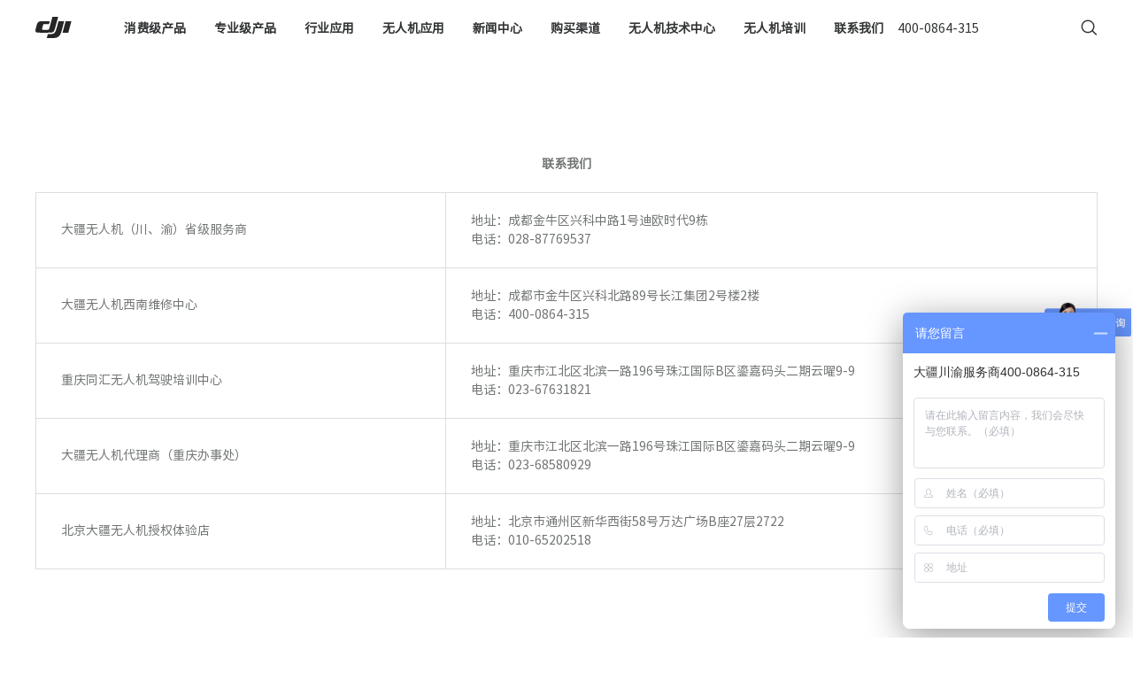

--- FILE ---
content_type: text/html; charset=utf-8
request_url: http://uav-xn.com/about.aspx?mid=1110
body_size: 41876
content:



<!DOCTYPE html>

<html xmlns="http://www.w3.org/1999/xhtml">
<head><meta http-equiv="Content-Type" content="text/html; charset=utf-8" />

<meta name="format-detection" content="telephone=no" />
<meta name="viewport" content="width=device-width,initial-scale=1,maximum-scale=1,user-scalable=no" />
<!--<meta name="viewport" content="width=1280">-->
<meta name="viewport" content="width=device-width,height=device-height,inital-scale=1.0,maximum-scale=1.0,user-scalable=no;" />

<meta http-equiv="X-UA-Compatible" content="IE=edge,chrome=1" />
<meta name="HandheldFriendly" content="true" />
<meta name="keywords" content="成都大疆无人机,西南大疆,无人机解决方案,成都大疆无人机专卖店,行业无人机,消防无人机,大疆无人值守机场 ,大疆机场 " />
<meta name="description" content="成都大亚商贸有限公司是西南地区优秀的大疆无人机无人机整机及作业集成供应商，专注于无人机领域，以“科技产品生产研发和技术服务”为核心竞争力，为行业用户、渠道代理商及消费者提供系统的无人机解决方案、产品和服务。  " />


<link rel="stylesheet" href="./css/v3.base.min.css" />
<link rel="stylesheet" href="./css/header-v3.min.css" />
<link rel="stylesheet" href="./css/homepage.min.css" />
<link rel="stylesheet" href="http://at.alicdn.com/t/font_1818553_s1ljxzm8q99.css" />
<link href="css/iconfont.css" rel="Stylesheet"/>
<link rel="stylesheet" href="./css/global.css" />
<!--<link rel="stylesheet" href="./css/index.css" />
<link rel="stylesheet" href="css/responsive.css" />-->
<script type="text/javascript" src="js/jquery-3.4.1.min.js"></script>
<script type="text/javascript" src="js/swiper.min.js"></script>
<!-- <script  src="js/dui.base.min.js"></script>-->
<script src="js/homepage.min.js"></script>
<script src="js/v3.header.min.js"></script>
<script src="js/index.js"></script>

<script src="layer/layer.js"></script>
<link rel="shortcut icon" href="/images/favicon.ico" />
	<script type="text/javascript">
			document.write("<link rel='stylesheet' type='text/css' href='css/index.css?v="+new Date().getTime()+"'>");
			document.write("<link rel='stylesheet' type='text/css' href='css/responsive.css?v="+new Date().getTime()+"'>");
		</script>
<script>
var _hmt = _hmt || [];
(function() {
  var hm = document.createElement("script");
  hm.src = "https://hm.baidu.com/hm.js?b52b047319929832b1e590f3142dc894";
  var s = document.getElementsByTagName("script")[0]; 
  s.parentNode.insertBefore(hm, s);
})();
</script>


<title>
	联系我们3 - 成都大亚商贸有限公司
</title></head>
<body >



<script type="text/javascript">
        var url = window.location.href;
        if (url.indexOf("https") < 0) {
       url = url.replace("http:", "https:");
        window.location.replace(url);
        }
</script>


	<!--menuMobileBox  -->
	<div class="menuMobileBox">
		<div class="menuclose"><i class="i1"></i><i class="i2"></i></div>
		<a href="/" class="mobileLogo"><img src="images/logo.svg"></a>
		<dl class="navMobile clearfix" id="navMobile">
            <dd>
                <p class="t"><a href="/">首页</a></p>
            </dd>
			<dd>
			<p class="t"><a href="product.aspx?mid=59">消费级产品</a></p>
				<p class="msubnav">
                    
                            <a href="product.aspx?mid=59&fl=12">航拍无人机</a>
                        
                            <a href="product.aspx?mid=59&fl=13">航测无人机</a>
                        
                            <a href="product.aspx?mid=59&fl=14">手持摄影设备 </a>
                        
                            <a href="product.aspx?mid=59&fl=16">FPV系统</a>
                        
				</p>
			</dd>
			<dd>
			<p class="t"><a href="product.aspx?mid=93">专业级产品</a></p>
				<p class="msubnav">
                    
                            <a href="product.aspx?mid=93&fl=17">集成系统</a>
                        
                            <a href="product.aspx?mid=93&fl=18">相机云台</a>
                        
                            <a href="product.aspx?mid=93&fl=19">摄像增稳</a>
                        
				</p>
			</dd>
			<dd>
			<p class="t"><a href="product.aspx?mid=97">行业应用</a></p>
				<p class="msubnav">
                    
                            <a href="product.aspx?mid=97">行业产品</a>
                        
                            <a href="solution.aspx?mid=99">行业解决方案</a>
                        
				</p>
			</dd>
			<dd>
			<p class="t"><a href="agriculture.aspx?mid=102">无人机应用</a></p>
				<!--<p class="msubnav">
                    
				</p>-->
			</dd>
            <dd>
                <p class="t"><a href="news.aspx?mid=18">新闻中心</a></p>
            </dd>
            <dd>
                <p class="t"><a href="channel.aspx?mid=104">购买渠道</a></p>
            </dd>
			<dd>
			<p class="t"><a href="about.aspx?mid=21">无人机技术中心</a></p>
				<p class="msubnav">
                    
                            <a href="about.aspx?mid=21">维修中心介绍</a>
                        
                            <a href="about.aspx?mid=1113">无人机培训</a>
                        
                            <a href="about.aspx?mid=85">定制研发</a>
                        
                            <a href="about.aspx?mid=1108">二手无人机收售</a>
                        
				</p>
			</dd>
			<dd>
			<p class="t"><a href="about.aspx?mid=90">无人机培训</a></p>
				<p class="msubnav">
                    
                            <a href="about.aspx?mid=90">培训介绍</a>
                        
				</p>
			</dd>
			<dd>
			<p class="t"><a href="about.aspx?mid=17">联系我们</a></p>
				<p class="msubnav">
                    
                            <a href="about.aspx?mid=17">关于我们</a>
                        
                            <a href="channel.aspx?mid=1107">联系我们</a>
                        
                            <a href="about.aspx?mid=1110">联系我们3</a>
                        
				</p>
			</dd>
		</dl>
	</div>
	<!-- menuMobileBox -->

<nav class="dui-navbar site-header ">
    <div class="navbar-container">
        <div class="navbar-header">
            <a href="/" class="navbar-brand ga-data"><span class="navbar-brand-logo"></span></a>
        </div>
        <div id="siteHeaderNavbar">
            <ul class="navbar-category">
                <li data-load-lazyr="false" class="category-item">
                    <a href="product.aspx?mid=59" target="_self" class="ga-data font-opensans">消费级产品</a>
                    <div class="dui-dropdown-menu full-screen">
                        <div class="dropdown-container">
                            <div class="nav-columns default">
                                <div class="grid-container">
                                    <div class="grid stretch left grid-wrapper">
                                        
                                                <div class="column-item cell">
                                                    <div class="product-img">
                                                        <a href="product.aspx?mid=59&fl=12" target="_self" class="ga-data">
                                                            <img data-nav-lazyr="/upload/2020-06-19/19161011806.jpg" src="/upload/2020-06-19/19161011806.jpg"></a>
                                                    </div>
                                                    <div class="product-link">
                                                        <a href="product.aspx?mid=59&fl=12" target="_self" class="ga-data title font-opensans">航拍无人机</a>
                                                        <p class="content font-opensans">你口袋里的航拍摄影师</p>
                                                        <ul>
                                                            
                                                                    <li class="nav-item"><a href="productshow.aspx?mid=59&id=1108" target="_self" class="ga-data">DJI Avata 2 </a></li>
                                                                
                                                                    <li class="nav-item"><a href="productshow.aspx?mid=59&id=1106" target="_self" class="ga-data">DJI Neo</a></li>
                                                                
                                                                    <li class="nav-item"><a href="productshow.aspx?mid=59&id=1104" target="_self" class="ga-data"> DJI Flip</a></li>
                                                                
                                                                    <li class="nav-item"><a href="productshow.aspx?mid=59&id=1086" target="_self" class="ga-data">DJI Mavic 4 Pro</a></li>
                                                                
                                                                    <li class="nav-item"><a href="productshow.aspx?mid=59&id=1084" target="_self" class="ga-data">DJI Mini 4 Pro</a></li>
                                                                
                                                                    <li class="nav-item"><a href="productshow.aspx?mid=59&id=1082" target="_self" class="ga-data">DJI Air 3S</a></li>
                                                                
                                                                    <li class="nav-item"><a href="productshow.aspx?mid=59&id=1075" target="_self" class="ga-data">DJI Mavic 3 Pro</a></li>
                                                                
                                                                    <li class="nav-item"><a href="productshow.aspx?mid=59&id=1070" target="_self" class="ga-data">DJI Mavic 3 Classic</a></li>
                                                                
                                                                    <li class="nav-item"><a href="productshow.aspx?mid=59&id=1069" target="_self" class="ga-data">DJI Mini3</a></li>
                                                                
                                                                    <li class="nav-item"><a href="productshow.aspx?mid=59&id=1068" target="_self" class="ga-data">DJI Mini 3 Pro</a></li>
                                                                
                                                                    <li class="nav-item"><a href="productshow.aspx?mid=59&id=1110" target="_self" class="ga-data">DJI Neo 2</a></li>
                                                                
                                                        </ul>
                                                    </div>
                                                </div>
                                            
                                                <div class="column-item cell">
                                                    <div class="product-img">
                                                        <a href="product.aspx?mid=59&fl=13" target="_self" class="ga-data">
                                                            <img data-nav-lazyr="/upload/2020-05-29/29142410812.jpg" src="/upload/2020-05-29/29142410812.jpg"></a>
                                                    </div>
                                                    <div class="product-link">
                                                        <a href="product.aspx?mid=59&fl=13" target="_self" class="ga-data title font-opensans">航测无人机</a>
                                                        <p class="content font-opensans">准专业级航拍影像系统</p>
                                                        <ul>
                                                            
                                                                    <li class="nav-item"><a href="/proinfo/pro7.html" target="_self" class="ga-data">精灵 Phantom 4 Pro V2.0</a></li>
                                                                
                                                        </ul>
                                                    </div>
                                                </div>
                                            
                                                <div class="column-item cell">
                                                    <div class="product-img">
                                                        <a href="product.aspx?mid=59&fl=14" target="_self" class="ga-data">
                                                            <img data-nav-lazyr="/upload/2020-05-29/29142516253.jpg" src="/upload/2020-05-29/29142516253.jpg"></a>
                                                    </div>
                                                    <div class="product-link">
                                                        <a href="product.aspx?mid=59&fl=14" target="_self" class="ga-data title font-opensans">手持摄影设备 </a>
                                                        <p class="content font-opensans">拍摄从此得心应手</p>
                                                        <ul>
                                                            
                                                                    <li class="nav-item"><a href="productshow.aspx?mid=59&id=1103" target="_self" class="ga-data">DJI Mic 3</a></li>
                                                                
                                                                    <li class="nav-item"><a href="productshow.aspx?mid=59&id=1102" target="_self" class="ga-data">DJI Mic Mini</a></li>
                                                                
                                                                    <li class="nav-item"><a href="productshow.aspx?mid=59&id=1099" target="_self" class="ga-data">DJI Mic 2</a></li>
                                                                
                                                                    <li class="nav-item"><a href="productshow.aspx?mid=59&id=1097" target="_self" class="ga-data">DJI Mic</a></li>
                                                                
                                                                    <li class="nav-item"><a href="productshow.aspx?mid=59&id=1096" target="_self" class="ga-data">Osmo Mobile 7P</a></li>
                                                                
                                                                    <li class="nav-item"><a href="productshow.aspx?mid=59&id=1095" target="_self" class="ga-data">Osmo Mobile 7</a></li>
                                                                
                                                                    <li class="nav-item"><a href="productshow.aspx?mid=59&id=1094" target="_self" class="ga-data">Osmo Mobile 6</a></li>
                                                                
                                                                    <li class="nav-item"><a href="productshow.aspx?mid=59&id=1093" target="_self" class="ga-data">Osmo Mobile SE</a></li>
                                                                
                                                                    <li class="nav-item"><a href="productshow.aspx?mid=59&id=1092" target="_self" class="ga-data">Osmo Pocket 3</a></li>
                                                                
                                                                    <li class="nav-item"><a href="productshow.aspx?mid=59&id=1091" target="_self" class="ga-data">Osmo 360 </a></li>
                                                                
                                                                    <li class="nav-item"><a href="productshow.aspx?mid=59&id=1090" target="_self" class="ga-data">Osmo Action 5 Pro</a></li>
                                                                
                                                                    <li class="nav-item"><a href="productshow.aspx?mid=59&id=1089" target="_self" class="ga-data">Osmo Action 4 </a></li>
                                                                
                                                                    <li class="nav-item"><a href="productshow.aspx?mid=59&id=1062" target="_self" class="ga-data">DJI OM4</a></li>
                                                                
                                                                    <li class="nav-item"><a href="/proinfo/pro4.html" target="_self" class="ga-data">Osmo Mobile 灵眸手机云台 3</a></li>
                                                                
                                                                    <li class="nav-item"><a href="/proinfo/pro5.html" target="_self" class="ga-data">Osmo Action 灵眸运动相机</a></li>
                                                                
                                                                    <li class="nav-item"><a href="/proinfo/pro6.html" target="_self" class="ga-data">灵眸 Osmo 口袋云台相机</a></li>
                                                                
                                                                    <li class="nav-item"><a href="productshow.aspx?mid=59&id=1109" target="_self" class="ga-data">Osmo Mobile 8</a></li>
                                                                
                                                        </ul>
                                                    </div>
                                                </div>
                                            
                                                <div class="column-item cell">
                                                    <div class="product-img">
                                                        <a href="product.aspx?mid=59&fl=16" target="_self" class="ga-data">
                                                            <img data-nav-lazyr="/upload/2020-05-29/29142627930.jpg" src="/upload/2020-05-29/29142627930.jpg"></a>
                                                    </div>
                                                    <div class="product-link">
                                                        <a href="product.aspx?mid=59&fl=16" target="_self" class="ga-data title font-opensans">FPV系统</a>
                                                        <p class="content font-opensans">竞速飞行，的确大不同</p>
                                                        <ul>
                                                            
                                                                    <li class="nav-item"><a href="productshow.aspx?mid=59&id=1064" target="_self" class="ga-data">DJI FPV</a></li>
                                                                
                                                                    <li class="nav-item"><a href="/proinfo/pro10.html" target="_self" class="ga-data">FPV 数字图传系统</a></li>
                                                                
                                                                    <li class="nav-item"><a href="/proinfo/pro11.html" target="_self" class="ga-data">飞行眼镜 竞速版</a></li>
                                                                
                                                                    <li class="nav-item"><a href="/proinfo/pro12.html" target="_self" class="ga-data">飞行眼镜</a></li>
                                                                
                                                        </ul>
                                                    </div>
                                                </div>
                                            
                                    </div>
                                </div>
                            </div>

                        </div>
                    </div>
                </li>
                <li data-load-lazyr="false" class="category-item">
                    <a href="product.aspx?mid=93" target="_self" class="ga-data font-opensans">专业级产品</a>
                    <div class="dui-dropdown-menu full-screen" style="">
                        <div class="dropdown-container">
                            <div class="nav-columns default">
                                <div class="grid-container">
                                    <div class="grid stretch left grid-wrapper">
                                        
                                                <div class="column-item cell">
                                                    <div class="product-img">
                                                        <a href="product.aspx?mid=93&fl=17" target="_self" class="ga-data">
                                                            <img data-nav-lazyr="/upload/2025-08-29/2914221930.jpg" src="/upload/2025-08-29/2914221930.jpg"></a>
                                                    </div>
                                                    <div class="product-link">
                                                        <a href="product.aspx?mid=93&fl=17" target="_self" class="ga-data title font-opensans">集成系统</a>
                                                        <p class="content font-opensans">专业影视拍摄，便捷高效演译</p>
                                                        <ul>
                                                            
                                                                    <li class="nav-item"><a href="productshow.aspx?mid=93&id=10" target="_self" class="ga-data">悟 Inspire 3</a></li>
                                                                
                                                        </ul>
                                                    </div>
                                                </div>
                                            
                                                <div class="column-item cell">
                                                    <div class="product-img">
                                                        <a href="product.aspx?mid=93&fl=18" target="_self" class="ga-data">
                                                            <img data-nav-lazyr="/upload/2025-08-29/29142115404.jpg" src="/upload/2025-08-29/29142115404.jpg"></a>
                                                    </div>
                                                    <div class="product-link">
                                                        <a href="product.aspx?mid=93&fl=18" target="_self" class="ga-data title font-opensans">相机云台</a>
                                                        <p class="content font-opensans">专业级三轴增稳云台相机</p>
                                                        <ul>
                                                            
                                                                    <li class="nav-item"><a href="productshow.aspx?mid=93&id=1088" target="_self" class="ga-data">禅思 H30 </a></li>
                                                                
                                                        </ul>
                                                    </div>
                                                </div>
                                            
                                                <div class="column-item cell">
                                                    <div class="product-img">
                                                        <a href="product.aspx?mid=93&fl=19" target="_self" class="ga-data">
                                                            <img data-nav-lazyr="/upload/2025-08-29/29142135155.jpg" src="/upload/2025-08-29/29142135155.jpg"></a>
                                                    </div>
                                                    <div class="product-link">
                                                        <a href="product.aspx?mid=93&fl=19" target="_self" class="ga-data title font-opensans">摄像增稳</a>
                                                        <p class="content font-opensans">不同的场景和装配，相同的稳定影像</p>
                                                        <ul>
                                                            
                                                                    <li class="nav-item"><a href="https://store.dji.com/cn/product/dji-ronin-4d?vid=107481&site=brandsite&from=landing_page" target="_self" class="ga-data">DJI Ronin 4D</a></li>
                                                                
                                                        </ul>
                                                    </div>
                                                </div>
                                            
                                    </div>
                                </div>
                            </div>

                        </div>
                    </div>
                </li>
                <li class="category-item relative">
                    <a href="javascript:;" target="_self" class="ga-data font-opensans">行业应用</a>
                    <div class="dui-dropdown-menu single">
                        <div class="dropdown-container">
                            <ul>
                                
                                        <li class="nav-item">
                                            <a href="product.aspx?mid=97" class="ga-data">行业产品</a>
                                        </li>
                                    
                                        <li class="nav-item">
                                            <a href="solution.aspx?mid=99" class="ga-data">行业解决方案</a>
                                        </li>
                                    
                            </ul>
                        </div>
                    </div>
                </li>
                <li data-load-lazyr="false" class="category-item">
                    <a href="agriculture.aspx?mid=102" target="_self" class="ga-data font-opensans">无人机应用</a>
                    <div class="dui-dropdown-menu full-screen" style="">
                        <div class="dropdown-container">

                            <div class="nav-columns default">
                                <div class="grid-container">
                                    <div class="grid stretch left grid-wrapper">
                                        
                                    </div>
                                </div>
                            </div>
                            <div class="nav-pills-bottom">
                                <div class="grid-container"></div>
                            </div>
                        </div>
                    </div>
                </li>

                <li class="category-item relative">
                    <a href="news.aspx?mid=18" target="_self" class="ga-data font-opensans">新闻中心</a>
                    <!--<div class="dui-dropdown-menu single">
                        <div class="dropdown-container">
                            <ul>
                                
                                        <li class="nav-item">
                                            <a href="news.aspx?mid=18" class="ga-data">公司新闻</a>
                                        </li>
                                    
                            </ul>
                        </div>
                    </div>-->
                </li>
                <li class="category-item relative">
                    <a href="channel.aspx?mid=104" target="_self" class="ga-data font-opensans">购买渠道</a>
                </li>
                <li class="category-item relative">
                    <a href="javascript:;" target="_self" class="ga-data font-opensans">无人机技术中心</a>
                    <div class="dui-dropdown-menu single">
                        <div class="dropdown-container">
                            <ul>
                                
                                        <li class="nav-item">
                                            <a href="about.aspx?mid=21" class="ga-data">维修中心介绍</a>
                                        </li>
                                    
                                        <li class="nav-item">
                                            <a href="about.aspx?mid=1113" class="ga-data">无人机培训</a>
                                        </li>
                                    
                                        <li class="nav-item">
                                            <a href="about.aspx?mid=85" class="ga-data">定制研发</a>
                                        </li>
                                    
                                        <li class="nav-item">
                                            <a href="about.aspx?mid=1108" class="ga-data">二手无人机收售</a>
                                        </li>
                                    
                            </ul>
                        </div>
                    </div>
                </li>
                <li class="category-item relative">
                    <a href="javascript:;" target="_self" class="ga-data font-opensans">无人机培训</a>
                    <div class="dui-dropdown-menu single">
                        <div class="dropdown-container">
                            <ul>
                                
                                        <li class="nav-item">
                                            <a href="about.aspx?mid=90" class="ga-data">培训介绍</a>
                                        </li>
                                    
                            </ul>
                        </div>
                    </div>
                </li>
                <li class="category-item relative">
                    <a href="javascript:;" target="_self" class="ga-data font-opensans">联系我们</a>
                    <div class="dui-dropdown-menu single">
                        <div class="dropdown-container">
                            <ul>
                                
                                        <li class="nav-item">
                                            <a href="about.aspx?mid=17" class="ga-data">关于我们</a>
                                        </li>
                                    
                                        <li class="nav-item">
                                            <a href="channel.aspx?mid=1107" class="ga-data">联系我们</a>
                                        </li>
                                    
                                        <li class="nav-item">
                                            <a href="about.aspx?mid=1110" class="ga-data">联系我们3</a>
                                        </li>
                                    
                            </ul>
                        </div>
                    </div>
                </li>

            </ul>

			<div class="fl head_pho">
				<div class="clearfix int">
					<a href="tel:400-0864-315"><span>400-0864-315</span></a>
				</div>
			
			</div>

            <ul class="navbar-right">
                <li class="nav-search">
                    <!--  <a  dui-click="searchOn" href="javascript:;" class="nav-link nav-search-link ga-data">
                        <span dui-click="searchOn" class="search-btn iconfont icon-sousuo"></span>
                    </a>-->
                    <a data-ga-category="pc_nav" data-ga-action="click" data-ga-label="other-search" dui-click="searchOn" href="javascript:;" class="nav-link nav-search-link ga-data"><span dui-click="searchOn" class="search-btn iconfont icon-sousuo"></span></a>
                </li>

            </ul>
        </div>
        <div id="siteHeaderSearch">
            <div class="search-box">
                <div class="search-box-cover"></div>
                <form id="myform" action="/SearchPage.aspx" method="post" target="_blank" class="search-form">
                    <span class="search-btn iconfont icon-sousuo" onclick="Search_ckv()"></span>
                    <input type="text" id="keyCode" name="keyCode" placeholder="产品关键字..." class="search-input" maxlength="30" />
                    <span class="close-btn"></span>
                </form>
                <script type="text/javascript">
                    function Search_ckv() {
                        if ($("#keyCode").val().length == 0) {
                            layer.msg("请输入关键词！", { icon: 7 });
                            return false;
                        }
                        $("#myform").submit();
                    }
                </script>
            </div>
        </div>
    </div>
    <!--  menuBtn-->
    <div class="menuBtn">
        <div id="menu-handler" class="menu-handler">
            <span class="burger burger-1 trans"></span>
            <span class="burger burger-2 trans-fast"></span>
            <span class="burger burger-3 trans"></span>
        </div>
    </div>
    <!-- menuBtn -->
</nav>

<style>
.flex_r {
  position: fixed;
  right: 0;
  top: 50%;
  transform: translate(0, -50%);
  color: #fff;
  text-align: center;
  font-size: 14px;
  width: 53px;
  z-index: 1000000;
}
.flex_r li {
  width: 100%;
     line-height: 40px;
  display: inline-block;
  position: relative;
  cursor: pointer;
  transition: all 0.5s;
  -moz-transition: all 0.5s;
  -webkit-transition: all 0.5s;
  -o-transition: all 0.5s;
  margin-bottom: 4px;
}
.flex_r li .te{
color: #333;
    line-height: 18px;
    padding-bottom: 6px;
}

</style>




    

<div class="banner-image">
  <img src="" />
</div>

    
    
    <div class="solution_c">
        <div class="cons w">
            <div class="con">
                <p style="text-align: center;"><strong>联系我们</strong></p><p><br/></p><table><tbody><tr class="firstRow"><td valign="middle" style="word-break: break-all; border-color: rgb(221, 221, 221); border-width: 1px; border-style: solid;" width="635" align="left">　　大疆无人机（川、渝）省级服务商</td><td valign="middle" style="word-break: break-all; border-color: rgb(221, 221, 221); border-width: 1px; border-style: solid;" width="1022" align="left"><p><br/></p><p>　　地址：成都金牛区兴科中路1号迪欧时代9栋</p><p>　　电话：028-87769537</p><p><br/></p></td></tr><tr><td valign="middle" style="word-break: break-all; border-color: rgb(221, 221, 221); border-width: 1px; border-style: solid;" width="635" align="left">　　大疆无人机西南维修中心</td><td valign="middle" style="word-break: break-all; border-color: rgb(221, 221, 221); border-width: 1px; border-style: solid;" width="1022" align="left"><p><br/></p><p>　　地址：成都市金牛区兴科北路89号长江集团2号楼2楼</p><p>　　电话：400-0864-315</p><p><br/></p></td></tr><tr><td valign="middle" style="word-break: break-all; border-color: rgb(221, 221, 221); border-width: 1px; border-style: solid;" width="635" align="left">　　重庆同汇无人机驾驶培训中心</td><td valign="middle" style="word-break: break-all; border-color: rgb(221, 221, 221); border-width: 1px; border-style: solid;" width="1022" align="left"><p><br/></p><p>　　地址：重庆市江北区北滨一路196号珠江国际B区鎏嘉码头二期云曜9-9</p><p>　　电话：023-67631821</p><p><br/></p></td></tr><tr><td valign="middle" style="word-break: break-all; border-color: rgb(221, 221, 221); border-width: 1px; border-style: solid;" width="635" align="left"><p>　　大疆无人机代理商（重庆办事处）</p></td><td valign="middle" style="word-break: break-all; border-color: rgb(221, 221, 221); border-width: 1px; border-style: solid;" width="1022" align="left"><p><br/></p><p>　　地址：重庆市江北区北滨一路196号珠江国际B区鎏嘉码头二期云曜9-9</p><p>　　电话：023-68580929</p><p><br/></p></td></tr><tr><td valign="middle" style="word-break: break-all; border-color: rgb(221, 221, 221); border-width: 1px; border-style: solid;" width="635" align="left">　　北京大疆无人机授权体验店</td><td valign="middle" style="word-break: break-all; border-color: rgb(221, 221, 221); border-width: 1px; border-style: solid;" width="1022" align="left"><p><br/></p><p>　　地址：北京市通州区新华西街58号万达广场B座27层2722</p><p>　　电话：010-65202518</p><p><br/></p></td></tr></tbody></table><p><br/></p>
            </div>
        </div>
    </div>

    




<div class="footer">
    <div class="w clearfix">
        <div class="footer-about clearfix">
            <div class="footer-nav">
                <a href="/" class="nav-brand ga-data">
                    <img src="images/logo3.svg" class="logo gray" />
                    <img src="images/logo2.svg" class="logo white" />
                </a>
                <ul class="nav-right">
                    <li class="nav-item"><a href=""  target="_blank" class="ga-data">无人机培训</a></li>
<li class="nav-item"><a href=""  target="_blank" class="ga-data">垂起无人机</a></li>
<li class="nav-item"><a href=""  target="_blank" class="ga-data">无人机培训</a></li>
<li class="nav-item"><a href="product.aspx?mid=59"  target="_blank" class="ga-data">消费级产品</a></li>
<li class="nav-item"><a href="product.aspx?mid=93"  target="_blank" class="ga-data">专业级产品</a></li>
<li class="nav-item"><a href="product.aspx?mid=97"  target="_blank" class="ga-data">行业应用</a></li>
<li class="nav-item"><a href="news.aspx?mid=18"  target="_blank" class="ga-data">新闻中心</a></li>
<li class="nav-item"><a href="channel.aspx?mid=104"  target="_blank" class="ga-data">购买渠道</a></li>
<li class="nav-item"><a href="about.aspx?mid=21"  target="_blank" class="ga-data">无人机技术中心</a></li>

                </ul>
            </div>
            <ul class="footer-social fr">
                <li class="social-wechat">
                    <a href="#" target="_blank" class="ga-data">
                        <img src="images/no1.png" alt="wechat"></a>
                    <div class="popup" style="display: none;">
                        <div class="er-code">
                            <img class="dps" src=" " />
                        </div>
                        <div class="triangle"></div>
                    </div>
                </li>
                <li><a href="#" target="_blank" class="ga-data">
                    <img src="images/no2.png" alt="wechat"></a></li>
                <li class="social-wechat">
                    <a href="#" target="_blank" class="ga-data">
                        <img src="images/no3.png" alt="wechat"></a>
                    <div class="popup">
                        <div class="er-code">
                            <img class="dps" data-dps-src="#" src="images/co.png" />
                        </div>
                        <div class="triangle"></div>
                    </div>
                </li>
                <li>
                    <a href="#" target="_blank" class="ga-data">
                        <img src="images/no4.png" alt="wechat" /></a>
                </li>
                <li>
                    <a href="#" target="_blank" class="ga-data">
                        <img src="images/no5.png" alt="wechat" /></a>
                </li>
                <li><a href="#" target="_blank" class="ga-data">
                    <img src="images/no6.png" alt="wechat" /></a></li>
                <li class="social-wechat">
                    <a href="tel:400-0864-315" target="_blank" class="ga-data">
                        <img src="images/no10.png" alt="wechat"></a>
                    <div class="popup tel">
                        <div class="er-code">
                            400-0864-315
                        </div>
                        <div class="triangle"></div>
                    </div>
                </li>
            </ul>
        </div>
        <div class="fot_te">
            <p>Copyright &copy; 2020 DJI 成都大亚商贸有限公司 版权所有     <a href="http://beian.miit.gov.cn?site=brandsite&amp;from=footer" target="_blank" ">蜀ICP备2022018385号-1</a></p>
            <p>本网站直接或间接向消费者推销商品或者服务的商业宣传均属于“广告”（包装及参数、售后保障等商品信息除外）</p>
        </div>

    </div>
</div>



</body>
</html>


--- FILE ---
content_type: text/html; charset=utf-8
request_url: https://uav-xn.com/about.aspx?mid=1110
body_size: 41876
content:



<!DOCTYPE html>

<html xmlns="http://www.w3.org/1999/xhtml">
<head><meta http-equiv="Content-Type" content="text/html; charset=utf-8" />

<meta name="format-detection" content="telephone=no" />
<meta name="viewport" content="width=device-width,initial-scale=1,maximum-scale=1,user-scalable=no" />
<!--<meta name="viewport" content="width=1280">-->
<meta name="viewport" content="width=device-width,height=device-height,inital-scale=1.0,maximum-scale=1.0,user-scalable=no;" />

<meta http-equiv="X-UA-Compatible" content="IE=edge,chrome=1" />
<meta name="HandheldFriendly" content="true" />
<meta name="keywords" content="成都大疆无人机,西南大疆,无人机解决方案,成都大疆无人机专卖店,行业无人机,消防无人机,大疆无人值守机场 ,大疆机场 " />
<meta name="description" content="成都大亚商贸有限公司是西南地区优秀的大疆无人机无人机整机及作业集成供应商，专注于无人机领域，以“科技产品生产研发和技术服务”为核心竞争力，为行业用户、渠道代理商及消费者提供系统的无人机解决方案、产品和服务。  " />


<link rel="stylesheet" href="./css/v3.base.min.css" />
<link rel="stylesheet" href="./css/header-v3.min.css" />
<link rel="stylesheet" href="./css/homepage.min.css" />
<link rel="stylesheet" href="http://at.alicdn.com/t/font_1818553_s1ljxzm8q99.css" />
<link href="css/iconfont.css" rel="Stylesheet"/>
<link rel="stylesheet" href="./css/global.css" />
<!--<link rel="stylesheet" href="./css/index.css" />
<link rel="stylesheet" href="css/responsive.css" />-->
<script type="text/javascript" src="js/jquery-3.4.1.min.js"></script>
<script type="text/javascript" src="js/swiper.min.js"></script>
<!-- <script  src="js/dui.base.min.js"></script>-->
<script src="js/homepage.min.js"></script>
<script src="js/v3.header.min.js"></script>
<script src="js/index.js"></script>

<script src="layer/layer.js"></script>
<link rel="shortcut icon" href="/images/favicon.ico" />
	<script type="text/javascript">
			document.write("<link rel='stylesheet' type='text/css' href='css/index.css?v="+new Date().getTime()+"'>");
			document.write("<link rel='stylesheet' type='text/css' href='css/responsive.css?v="+new Date().getTime()+"'>");
		</script>
<script>
var _hmt = _hmt || [];
(function() {
  var hm = document.createElement("script");
  hm.src = "https://hm.baidu.com/hm.js?b52b047319929832b1e590f3142dc894";
  var s = document.getElementsByTagName("script")[0]; 
  s.parentNode.insertBefore(hm, s);
})();
</script>


<title>
	联系我们3 - 成都大亚商贸有限公司
</title></head>
<body >



<script type="text/javascript">
        var url = window.location.href;
        if (url.indexOf("https") < 0) {
       url = url.replace("http:", "https:");
        window.location.replace(url);
        }
</script>


	<!--menuMobileBox  -->
	<div class="menuMobileBox">
		<div class="menuclose"><i class="i1"></i><i class="i2"></i></div>
		<a href="/" class="mobileLogo"><img src="images/logo.svg"></a>
		<dl class="navMobile clearfix" id="navMobile">
            <dd>
                <p class="t"><a href="/">首页</a></p>
            </dd>
			<dd>
			<p class="t"><a href="product.aspx?mid=59">消费级产品</a></p>
				<p class="msubnav">
                    
                            <a href="product.aspx?mid=59&fl=12">航拍无人机</a>
                        
                            <a href="product.aspx?mid=59&fl=13">航测无人机</a>
                        
                            <a href="product.aspx?mid=59&fl=14">手持摄影设备 </a>
                        
                            <a href="product.aspx?mid=59&fl=16">FPV系统</a>
                        
				</p>
			</dd>
			<dd>
			<p class="t"><a href="product.aspx?mid=93">专业级产品</a></p>
				<p class="msubnav">
                    
                            <a href="product.aspx?mid=93&fl=17">集成系统</a>
                        
                            <a href="product.aspx?mid=93&fl=18">相机云台</a>
                        
                            <a href="product.aspx?mid=93&fl=19">摄像增稳</a>
                        
				</p>
			</dd>
			<dd>
			<p class="t"><a href="product.aspx?mid=97">行业应用</a></p>
				<p class="msubnav">
                    
                            <a href="product.aspx?mid=97">行业产品</a>
                        
                            <a href="solution.aspx?mid=99">行业解决方案</a>
                        
				</p>
			</dd>
			<dd>
			<p class="t"><a href="agriculture.aspx?mid=102">无人机应用</a></p>
				<!--<p class="msubnav">
                    
				</p>-->
			</dd>
            <dd>
                <p class="t"><a href="news.aspx?mid=18">新闻中心</a></p>
            </dd>
            <dd>
                <p class="t"><a href="channel.aspx?mid=104">购买渠道</a></p>
            </dd>
			<dd>
			<p class="t"><a href="about.aspx?mid=21">无人机技术中心</a></p>
				<p class="msubnav">
                    
                            <a href="about.aspx?mid=21">维修中心介绍</a>
                        
                            <a href="about.aspx?mid=1113">无人机培训</a>
                        
                            <a href="about.aspx?mid=85">定制研发</a>
                        
                            <a href="about.aspx?mid=1108">二手无人机收售</a>
                        
				</p>
			</dd>
			<dd>
			<p class="t"><a href="about.aspx?mid=90">无人机培训</a></p>
				<p class="msubnav">
                    
                            <a href="about.aspx?mid=90">培训介绍</a>
                        
				</p>
			</dd>
			<dd>
			<p class="t"><a href="about.aspx?mid=17">联系我们</a></p>
				<p class="msubnav">
                    
                            <a href="about.aspx?mid=17">关于我们</a>
                        
                            <a href="channel.aspx?mid=1107">联系我们</a>
                        
                            <a href="about.aspx?mid=1110">联系我们3</a>
                        
				</p>
			</dd>
		</dl>
	</div>
	<!-- menuMobileBox -->

<nav class="dui-navbar site-header ">
    <div class="navbar-container">
        <div class="navbar-header">
            <a href="/" class="navbar-brand ga-data"><span class="navbar-brand-logo"></span></a>
        </div>
        <div id="siteHeaderNavbar">
            <ul class="navbar-category">
                <li data-load-lazyr="false" class="category-item">
                    <a href="product.aspx?mid=59" target="_self" class="ga-data font-opensans">消费级产品</a>
                    <div class="dui-dropdown-menu full-screen">
                        <div class="dropdown-container">
                            <div class="nav-columns default">
                                <div class="grid-container">
                                    <div class="grid stretch left grid-wrapper">
                                        
                                                <div class="column-item cell">
                                                    <div class="product-img">
                                                        <a href="product.aspx?mid=59&fl=12" target="_self" class="ga-data">
                                                            <img data-nav-lazyr="/upload/2020-06-19/19161011806.jpg" src="/upload/2020-06-19/19161011806.jpg"></a>
                                                    </div>
                                                    <div class="product-link">
                                                        <a href="product.aspx?mid=59&fl=12" target="_self" class="ga-data title font-opensans">航拍无人机</a>
                                                        <p class="content font-opensans">你口袋里的航拍摄影师</p>
                                                        <ul>
                                                            
                                                                    <li class="nav-item"><a href="productshow.aspx?mid=59&id=1108" target="_self" class="ga-data">DJI Avata 2 </a></li>
                                                                
                                                                    <li class="nav-item"><a href="productshow.aspx?mid=59&id=1106" target="_self" class="ga-data">DJI Neo</a></li>
                                                                
                                                                    <li class="nav-item"><a href="productshow.aspx?mid=59&id=1104" target="_self" class="ga-data"> DJI Flip</a></li>
                                                                
                                                                    <li class="nav-item"><a href="productshow.aspx?mid=59&id=1086" target="_self" class="ga-data">DJI Mavic 4 Pro</a></li>
                                                                
                                                                    <li class="nav-item"><a href="productshow.aspx?mid=59&id=1084" target="_self" class="ga-data">DJI Mini 4 Pro</a></li>
                                                                
                                                                    <li class="nav-item"><a href="productshow.aspx?mid=59&id=1082" target="_self" class="ga-data">DJI Air 3S</a></li>
                                                                
                                                                    <li class="nav-item"><a href="productshow.aspx?mid=59&id=1075" target="_self" class="ga-data">DJI Mavic 3 Pro</a></li>
                                                                
                                                                    <li class="nav-item"><a href="productshow.aspx?mid=59&id=1070" target="_self" class="ga-data">DJI Mavic 3 Classic</a></li>
                                                                
                                                                    <li class="nav-item"><a href="productshow.aspx?mid=59&id=1069" target="_self" class="ga-data">DJI Mini3</a></li>
                                                                
                                                                    <li class="nav-item"><a href="productshow.aspx?mid=59&id=1068" target="_self" class="ga-data">DJI Mini 3 Pro</a></li>
                                                                
                                                                    <li class="nav-item"><a href="productshow.aspx?mid=59&id=1110" target="_self" class="ga-data">DJI Neo 2</a></li>
                                                                
                                                        </ul>
                                                    </div>
                                                </div>
                                            
                                                <div class="column-item cell">
                                                    <div class="product-img">
                                                        <a href="product.aspx?mid=59&fl=13" target="_self" class="ga-data">
                                                            <img data-nav-lazyr="/upload/2020-05-29/29142410812.jpg" src="/upload/2020-05-29/29142410812.jpg"></a>
                                                    </div>
                                                    <div class="product-link">
                                                        <a href="product.aspx?mid=59&fl=13" target="_self" class="ga-data title font-opensans">航测无人机</a>
                                                        <p class="content font-opensans">准专业级航拍影像系统</p>
                                                        <ul>
                                                            
                                                                    <li class="nav-item"><a href="/proinfo/pro7.html" target="_self" class="ga-data">精灵 Phantom 4 Pro V2.0</a></li>
                                                                
                                                        </ul>
                                                    </div>
                                                </div>
                                            
                                                <div class="column-item cell">
                                                    <div class="product-img">
                                                        <a href="product.aspx?mid=59&fl=14" target="_self" class="ga-data">
                                                            <img data-nav-lazyr="/upload/2020-05-29/29142516253.jpg" src="/upload/2020-05-29/29142516253.jpg"></a>
                                                    </div>
                                                    <div class="product-link">
                                                        <a href="product.aspx?mid=59&fl=14" target="_self" class="ga-data title font-opensans">手持摄影设备 </a>
                                                        <p class="content font-opensans">拍摄从此得心应手</p>
                                                        <ul>
                                                            
                                                                    <li class="nav-item"><a href="productshow.aspx?mid=59&id=1103" target="_self" class="ga-data">DJI Mic 3</a></li>
                                                                
                                                                    <li class="nav-item"><a href="productshow.aspx?mid=59&id=1102" target="_self" class="ga-data">DJI Mic Mini</a></li>
                                                                
                                                                    <li class="nav-item"><a href="productshow.aspx?mid=59&id=1099" target="_self" class="ga-data">DJI Mic 2</a></li>
                                                                
                                                                    <li class="nav-item"><a href="productshow.aspx?mid=59&id=1097" target="_self" class="ga-data">DJI Mic</a></li>
                                                                
                                                                    <li class="nav-item"><a href="productshow.aspx?mid=59&id=1096" target="_self" class="ga-data">Osmo Mobile 7P</a></li>
                                                                
                                                                    <li class="nav-item"><a href="productshow.aspx?mid=59&id=1095" target="_self" class="ga-data">Osmo Mobile 7</a></li>
                                                                
                                                                    <li class="nav-item"><a href="productshow.aspx?mid=59&id=1094" target="_self" class="ga-data">Osmo Mobile 6</a></li>
                                                                
                                                                    <li class="nav-item"><a href="productshow.aspx?mid=59&id=1093" target="_self" class="ga-data">Osmo Mobile SE</a></li>
                                                                
                                                                    <li class="nav-item"><a href="productshow.aspx?mid=59&id=1092" target="_self" class="ga-data">Osmo Pocket 3</a></li>
                                                                
                                                                    <li class="nav-item"><a href="productshow.aspx?mid=59&id=1091" target="_self" class="ga-data">Osmo 360 </a></li>
                                                                
                                                                    <li class="nav-item"><a href="productshow.aspx?mid=59&id=1090" target="_self" class="ga-data">Osmo Action 5 Pro</a></li>
                                                                
                                                                    <li class="nav-item"><a href="productshow.aspx?mid=59&id=1089" target="_self" class="ga-data">Osmo Action 4 </a></li>
                                                                
                                                                    <li class="nav-item"><a href="productshow.aspx?mid=59&id=1062" target="_self" class="ga-data">DJI OM4</a></li>
                                                                
                                                                    <li class="nav-item"><a href="/proinfo/pro4.html" target="_self" class="ga-data">Osmo Mobile 灵眸手机云台 3</a></li>
                                                                
                                                                    <li class="nav-item"><a href="/proinfo/pro5.html" target="_self" class="ga-data">Osmo Action 灵眸运动相机</a></li>
                                                                
                                                                    <li class="nav-item"><a href="/proinfo/pro6.html" target="_self" class="ga-data">灵眸 Osmo 口袋云台相机</a></li>
                                                                
                                                                    <li class="nav-item"><a href="productshow.aspx?mid=59&id=1109" target="_self" class="ga-data">Osmo Mobile 8</a></li>
                                                                
                                                        </ul>
                                                    </div>
                                                </div>
                                            
                                                <div class="column-item cell">
                                                    <div class="product-img">
                                                        <a href="product.aspx?mid=59&fl=16" target="_self" class="ga-data">
                                                            <img data-nav-lazyr="/upload/2020-05-29/29142627930.jpg" src="/upload/2020-05-29/29142627930.jpg"></a>
                                                    </div>
                                                    <div class="product-link">
                                                        <a href="product.aspx?mid=59&fl=16" target="_self" class="ga-data title font-opensans">FPV系统</a>
                                                        <p class="content font-opensans">竞速飞行，的确大不同</p>
                                                        <ul>
                                                            
                                                                    <li class="nav-item"><a href="productshow.aspx?mid=59&id=1064" target="_self" class="ga-data">DJI FPV</a></li>
                                                                
                                                                    <li class="nav-item"><a href="/proinfo/pro10.html" target="_self" class="ga-data">FPV 数字图传系统</a></li>
                                                                
                                                                    <li class="nav-item"><a href="/proinfo/pro11.html" target="_self" class="ga-data">飞行眼镜 竞速版</a></li>
                                                                
                                                                    <li class="nav-item"><a href="/proinfo/pro12.html" target="_self" class="ga-data">飞行眼镜</a></li>
                                                                
                                                        </ul>
                                                    </div>
                                                </div>
                                            
                                    </div>
                                </div>
                            </div>

                        </div>
                    </div>
                </li>
                <li data-load-lazyr="false" class="category-item">
                    <a href="product.aspx?mid=93" target="_self" class="ga-data font-opensans">专业级产品</a>
                    <div class="dui-dropdown-menu full-screen" style="">
                        <div class="dropdown-container">
                            <div class="nav-columns default">
                                <div class="grid-container">
                                    <div class="grid stretch left grid-wrapper">
                                        
                                                <div class="column-item cell">
                                                    <div class="product-img">
                                                        <a href="product.aspx?mid=93&fl=17" target="_self" class="ga-data">
                                                            <img data-nav-lazyr="/upload/2025-08-29/2914221930.jpg" src="/upload/2025-08-29/2914221930.jpg"></a>
                                                    </div>
                                                    <div class="product-link">
                                                        <a href="product.aspx?mid=93&fl=17" target="_self" class="ga-data title font-opensans">集成系统</a>
                                                        <p class="content font-opensans">专业影视拍摄，便捷高效演译</p>
                                                        <ul>
                                                            
                                                                    <li class="nav-item"><a href="productshow.aspx?mid=93&id=10" target="_self" class="ga-data">悟 Inspire 3</a></li>
                                                                
                                                        </ul>
                                                    </div>
                                                </div>
                                            
                                                <div class="column-item cell">
                                                    <div class="product-img">
                                                        <a href="product.aspx?mid=93&fl=18" target="_self" class="ga-data">
                                                            <img data-nav-lazyr="/upload/2025-08-29/29142115404.jpg" src="/upload/2025-08-29/29142115404.jpg"></a>
                                                    </div>
                                                    <div class="product-link">
                                                        <a href="product.aspx?mid=93&fl=18" target="_self" class="ga-data title font-opensans">相机云台</a>
                                                        <p class="content font-opensans">专业级三轴增稳云台相机</p>
                                                        <ul>
                                                            
                                                                    <li class="nav-item"><a href="productshow.aspx?mid=93&id=1088" target="_self" class="ga-data">禅思 H30 </a></li>
                                                                
                                                        </ul>
                                                    </div>
                                                </div>
                                            
                                                <div class="column-item cell">
                                                    <div class="product-img">
                                                        <a href="product.aspx?mid=93&fl=19" target="_self" class="ga-data">
                                                            <img data-nav-lazyr="/upload/2025-08-29/29142135155.jpg" src="/upload/2025-08-29/29142135155.jpg"></a>
                                                    </div>
                                                    <div class="product-link">
                                                        <a href="product.aspx?mid=93&fl=19" target="_self" class="ga-data title font-opensans">摄像增稳</a>
                                                        <p class="content font-opensans">不同的场景和装配，相同的稳定影像</p>
                                                        <ul>
                                                            
                                                                    <li class="nav-item"><a href="https://store.dji.com/cn/product/dji-ronin-4d?vid=107481&site=brandsite&from=landing_page" target="_self" class="ga-data">DJI Ronin 4D</a></li>
                                                                
                                                        </ul>
                                                    </div>
                                                </div>
                                            
                                    </div>
                                </div>
                            </div>

                        </div>
                    </div>
                </li>
                <li class="category-item relative">
                    <a href="javascript:;" target="_self" class="ga-data font-opensans">行业应用</a>
                    <div class="dui-dropdown-menu single">
                        <div class="dropdown-container">
                            <ul>
                                
                                        <li class="nav-item">
                                            <a href="product.aspx?mid=97" class="ga-data">行业产品</a>
                                        </li>
                                    
                                        <li class="nav-item">
                                            <a href="solution.aspx?mid=99" class="ga-data">行业解决方案</a>
                                        </li>
                                    
                            </ul>
                        </div>
                    </div>
                </li>
                <li data-load-lazyr="false" class="category-item">
                    <a href="agriculture.aspx?mid=102" target="_self" class="ga-data font-opensans">无人机应用</a>
                    <div class="dui-dropdown-menu full-screen" style="">
                        <div class="dropdown-container">

                            <div class="nav-columns default">
                                <div class="grid-container">
                                    <div class="grid stretch left grid-wrapper">
                                        
                                    </div>
                                </div>
                            </div>
                            <div class="nav-pills-bottom">
                                <div class="grid-container"></div>
                            </div>
                        </div>
                    </div>
                </li>

                <li class="category-item relative">
                    <a href="news.aspx?mid=18" target="_self" class="ga-data font-opensans">新闻中心</a>
                    <!--<div class="dui-dropdown-menu single">
                        <div class="dropdown-container">
                            <ul>
                                
                                        <li class="nav-item">
                                            <a href="news.aspx?mid=18" class="ga-data">公司新闻</a>
                                        </li>
                                    
                            </ul>
                        </div>
                    </div>-->
                </li>
                <li class="category-item relative">
                    <a href="channel.aspx?mid=104" target="_self" class="ga-data font-opensans">购买渠道</a>
                </li>
                <li class="category-item relative">
                    <a href="javascript:;" target="_self" class="ga-data font-opensans">无人机技术中心</a>
                    <div class="dui-dropdown-menu single">
                        <div class="dropdown-container">
                            <ul>
                                
                                        <li class="nav-item">
                                            <a href="about.aspx?mid=21" class="ga-data">维修中心介绍</a>
                                        </li>
                                    
                                        <li class="nav-item">
                                            <a href="about.aspx?mid=1113" class="ga-data">无人机培训</a>
                                        </li>
                                    
                                        <li class="nav-item">
                                            <a href="about.aspx?mid=85" class="ga-data">定制研发</a>
                                        </li>
                                    
                                        <li class="nav-item">
                                            <a href="about.aspx?mid=1108" class="ga-data">二手无人机收售</a>
                                        </li>
                                    
                            </ul>
                        </div>
                    </div>
                </li>
                <li class="category-item relative">
                    <a href="javascript:;" target="_self" class="ga-data font-opensans">无人机培训</a>
                    <div class="dui-dropdown-menu single">
                        <div class="dropdown-container">
                            <ul>
                                
                                        <li class="nav-item">
                                            <a href="about.aspx?mid=90" class="ga-data">培训介绍</a>
                                        </li>
                                    
                            </ul>
                        </div>
                    </div>
                </li>
                <li class="category-item relative">
                    <a href="javascript:;" target="_self" class="ga-data font-opensans">联系我们</a>
                    <div class="dui-dropdown-menu single">
                        <div class="dropdown-container">
                            <ul>
                                
                                        <li class="nav-item">
                                            <a href="about.aspx?mid=17" class="ga-data">关于我们</a>
                                        </li>
                                    
                                        <li class="nav-item">
                                            <a href="channel.aspx?mid=1107" class="ga-data">联系我们</a>
                                        </li>
                                    
                                        <li class="nav-item">
                                            <a href="about.aspx?mid=1110" class="ga-data">联系我们3</a>
                                        </li>
                                    
                            </ul>
                        </div>
                    </div>
                </li>

            </ul>

			<div class="fl head_pho">
				<div class="clearfix int">
					<a href="tel:400-0864-315"><span>400-0864-315</span></a>
				</div>
			
			</div>

            <ul class="navbar-right">
                <li class="nav-search">
                    <!--  <a  dui-click="searchOn" href="javascript:;" class="nav-link nav-search-link ga-data">
                        <span dui-click="searchOn" class="search-btn iconfont icon-sousuo"></span>
                    </a>-->
                    <a data-ga-category="pc_nav" data-ga-action="click" data-ga-label="other-search" dui-click="searchOn" href="javascript:;" class="nav-link nav-search-link ga-data"><span dui-click="searchOn" class="search-btn iconfont icon-sousuo"></span></a>
                </li>

            </ul>
        </div>
        <div id="siteHeaderSearch">
            <div class="search-box">
                <div class="search-box-cover"></div>
                <form id="myform" action="/SearchPage.aspx" method="post" target="_blank" class="search-form">
                    <span class="search-btn iconfont icon-sousuo" onclick="Search_ckv()"></span>
                    <input type="text" id="keyCode" name="keyCode" placeholder="产品关键字..." class="search-input" maxlength="30" />
                    <span class="close-btn"></span>
                </form>
                <script type="text/javascript">
                    function Search_ckv() {
                        if ($("#keyCode").val().length == 0) {
                            layer.msg("请输入关键词！", { icon: 7 });
                            return false;
                        }
                        $("#myform").submit();
                    }
                </script>
            </div>
        </div>
    </div>
    <!--  menuBtn-->
    <div class="menuBtn">
        <div id="menu-handler" class="menu-handler">
            <span class="burger burger-1 trans"></span>
            <span class="burger burger-2 trans-fast"></span>
            <span class="burger burger-3 trans"></span>
        </div>
    </div>
    <!-- menuBtn -->
</nav>

<style>
.flex_r {
  position: fixed;
  right: 0;
  top: 50%;
  transform: translate(0, -50%);
  color: #fff;
  text-align: center;
  font-size: 14px;
  width: 53px;
  z-index: 1000000;
}
.flex_r li {
  width: 100%;
     line-height: 40px;
  display: inline-block;
  position: relative;
  cursor: pointer;
  transition: all 0.5s;
  -moz-transition: all 0.5s;
  -webkit-transition: all 0.5s;
  -o-transition: all 0.5s;
  margin-bottom: 4px;
}
.flex_r li .te{
color: #333;
    line-height: 18px;
    padding-bottom: 6px;
}

</style>




    

<div class="banner-image">
  <img src="" />
</div>

    
    
    <div class="solution_c">
        <div class="cons w">
            <div class="con">
                <p style="text-align: center;"><strong>联系我们</strong></p><p><br/></p><table><tbody><tr class="firstRow"><td valign="middle" style="word-break: break-all; border-color: rgb(221, 221, 221); border-width: 1px; border-style: solid;" width="635" align="left">　　大疆无人机（川、渝）省级服务商</td><td valign="middle" style="word-break: break-all; border-color: rgb(221, 221, 221); border-width: 1px; border-style: solid;" width="1022" align="left"><p><br/></p><p>　　地址：成都金牛区兴科中路1号迪欧时代9栋</p><p>　　电话：028-87769537</p><p><br/></p></td></tr><tr><td valign="middle" style="word-break: break-all; border-color: rgb(221, 221, 221); border-width: 1px; border-style: solid;" width="635" align="left">　　大疆无人机西南维修中心</td><td valign="middle" style="word-break: break-all; border-color: rgb(221, 221, 221); border-width: 1px; border-style: solid;" width="1022" align="left"><p><br/></p><p>　　地址：成都市金牛区兴科北路89号长江集团2号楼2楼</p><p>　　电话：400-0864-315</p><p><br/></p></td></tr><tr><td valign="middle" style="word-break: break-all; border-color: rgb(221, 221, 221); border-width: 1px; border-style: solid;" width="635" align="left">　　重庆同汇无人机驾驶培训中心</td><td valign="middle" style="word-break: break-all; border-color: rgb(221, 221, 221); border-width: 1px; border-style: solid;" width="1022" align="left"><p><br/></p><p>　　地址：重庆市江北区北滨一路196号珠江国际B区鎏嘉码头二期云曜9-9</p><p>　　电话：023-67631821</p><p><br/></p></td></tr><tr><td valign="middle" style="word-break: break-all; border-color: rgb(221, 221, 221); border-width: 1px; border-style: solid;" width="635" align="left"><p>　　大疆无人机代理商（重庆办事处）</p></td><td valign="middle" style="word-break: break-all; border-color: rgb(221, 221, 221); border-width: 1px; border-style: solid;" width="1022" align="left"><p><br/></p><p>　　地址：重庆市江北区北滨一路196号珠江国际B区鎏嘉码头二期云曜9-9</p><p>　　电话：023-68580929</p><p><br/></p></td></tr><tr><td valign="middle" style="word-break: break-all; border-color: rgb(221, 221, 221); border-width: 1px; border-style: solid;" width="635" align="left">　　北京大疆无人机授权体验店</td><td valign="middle" style="word-break: break-all; border-color: rgb(221, 221, 221); border-width: 1px; border-style: solid;" width="1022" align="left"><p><br/></p><p>　　地址：北京市通州区新华西街58号万达广场B座27层2722</p><p>　　电话：010-65202518</p><p><br/></p></td></tr></tbody></table><p><br/></p>
            </div>
        </div>
    </div>

    




<div class="footer">
    <div class="w clearfix">
        <div class="footer-about clearfix">
            <div class="footer-nav">
                <a href="/" class="nav-brand ga-data">
                    <img src="images/logo3.svg" class="logo gray" />
                    <img src="images/logo2.svg" class="logo white" />
                </a>
                <ul class="nav-right">
                    <li class="nav-item"><a href=""  target="_blank" class="ga-data">无人机培训</a></li>
<li class="nav-item"><a href=""  target="_blank" class="ga-data">垂起无人机</a></li>
<li class="nav-item"><a href=""  target="_blank" class="ga-data">无人机培训</a></li>
<li class="nav-item"><a href="product.aspx?mid=59"  target="_blank" class="ga-data">消费级产品</a></li>
<li class="nav-item"><a href="product.aspx?mid=93"  target="_blank" class="ga-data">专业级产品</a></li>
<li class="nav-item"><a href="product.aspx?mid=97"  target="_blank" class="ga-data">行业应用</a></li>
<li class="nav-item"><a href="news.aspx?mid=18"  target="_blank" class="ga-data">新闻中心</a></li>
<li class="nav-item"><a href="channel.aspx?mid=104"  target="_blank" class="ga-data">购买渠道</a></li>
<li class="nav-item"><a href="about.aspx?mid=21"  target="_blank" class="ga-data">无人机技术中心</a></li>

                </ul>
            </div>
            <ul class="footer-social fr">
                <li class="social-wechat">
                    <a href="#" target="_blank" class="ga-data">
                        <img src="images/no1.png" alt="wechat"></a>
                    <div class="popup" style="display: none;">
                        <div class="er-code">
                            <img class="dps" src=" " />
                        </div>
                        <div class="triangle"></div>
                    </div>
                </li>
                <li><a href="#" target="_blank" class="ga-data">
                    <img src="images/no2.png" alt="wechat"></a></li>
                <li class="social-wechat">
                    <a href="#" target="_blank" class="ga-data">
                        <img src="images/no3.png" alt="wechat"></a>
                    <div class="popup">
                        <div class="er-code">
                            <img class="dps" data-dps-src="#" src="images/co.png" />
                        </div>
                        <div class="triangle"></div>
                    </div>
                </li>
                <li>
                    <a href="#" target="_blank" class="ga-data">
                        <img src="images/no4.png" alt="wechat" /></a>
                </li>
                <li>
                    <a href="#" target="_blank" class="ga-data">
                        <img src="images/no5.png" alt="wechat" /></a>
                </li>
                <li><a href="#" target="_blank" class="ga-data">
                    <img src="images/no6.png" alt="wechat" /></a></li>
                <li class="social-wechat">
                    <a href="tel:400-0864-315" target="_blank" class="ga-data">
                        <img src="images/no10.png" alt="wechat"></a>
                    <div class="popup tel">
                        <div class="er-code">
                            400-0864-315
                        </div>
                        <div class="triangle"></div>
                    </div>
                </li>
            </ul>
        </div>
        <div class="fot_te">
            <p>Copyright &copy; 2020 DJI 成都大亚商贸有限公司 版权所有     <a href="http://beian.miit.gov.cn?site=brandsite&amp;from=footer" target="_blank" ">蜀ICP备2022018385号-1</a></p>
            <p>本网站直接或间接向消费者推销商品或者服务的商业宣传均属于“广告”（包装及参数、售后保障等商品信息除外）</p>
        </div>

    </div>
</div>



</body>
</html>


--- FILE ---
content_type: text/css
request_url: http://uav-xn.com/css/v3.base.min.css
body_size: 378130
content:
abbr, address, article, aside, audio, b, blockquote, body, body div, caption, cite, code, dd, del, details, dfn, dl, dt, em, fieldset, figure, footer, form, h1, h2, h3, h4, h5, h6, header, html, i, iframe, img, ins, kbd, label, legend, li, mark, menu, nav, object, ol, p, pre, q, samp, section, span, summary, tbody, tfoot, thead, time, tr, ul, var, video { margin: 0; padding: 0; border: 0; font-size: 100%; vertical-align: baseline; background: 0 0 }
/*small, sub, sup { border: 0; font-weight: 400 }*/
strong { font-size: 100% }
a, small, strong, sub, sup, table, td, th { margin: 0; padding: 0; background: 0 0 }
.ie7 input[type=checkbox], small, strong, sub, sup, table { vertical-align: baseline }
a, td, th { font-size: 100% }
strong, table, td, th { border: 0 }
article, aside, details, figure, footer, header, main, nav, section, summary { display: block }
html { box-sizing: border-box; overflow-y: scroll }
*, :after, :before { box-sizing: inherit }
embed, img, object { max-width: 100% }
ul { list-style: none }
blockquote, q { quotes: none }
blockquote:after, blockquote:before, q:after, q:before { content: none }
a { vertical-align: baseline; text-decoration: none }
a.active, a:focus, a:hover { text-decoration: none }
del { text-decoration: line-through }
abbr[title], dfn[title] { border-bottom: 1px dotted #000; cursor: help }
table { border-collapse: separate; border-spacing: 0; font: 100%; font-size: inherit }
td { font-weight: 400 }
hr { display: block; height: 1px; border: 0; border-top: 1px solid #ccc; margin: 1em 0; padding: 0 }
input, select { vertical-align: middle }
pre { white-space: pre-line; word-wrap: break-word }
input[type=radio] { vertical-align: text-bottom }
input[type=checkbox], th { vertical-align: bottom }
.ie6 input { vertical-align: text-bottom }
input, select, textarea { font: 99% sans-serif }
small { font-size: 85% }
strong, th { font-weight: 700 }
td, td img { vertical-align: top }
sub, sup { font-size: 75%; line-height: 0; position: relative }
sup { top: -.5em }
sub { bottom: -.25em }
code, kbd, pre, samp { font-family: monospace, sans-serif }
.clickable, button, input[type=button], input[type=file], input[type=submit], label { cursor: pointer }
button, input, select, textarea { margin: 0 }
button, input[type=button] { width: auto; overflow: visible }
.ie7 img { -ms-interpolation-mode: bicubic }
.clearfix:after { content: " "; display: block; clear: both }
.grid-container { width: 1200px; margin: 0 auto }
 @media (max-width: 768px) {
.grid-container { width: 100% }
}
.grid-container-fluid { width: 100% }
.grid-container .grid { display: flex; flex-wrap: wrap; margin: 0 -10px }
.grid-container .grid.top { align-items: flex-start }
.grid-container .grid.middle { align-items: center }
.grid-container .grid.bottom { align-items: flex-end }
.grid-container .grid.stretch { align-items: stretch }
.grid-container .grid.baseline { align-items: baseline }
.grid-container .grid.left { justify-content: flex-start }
.grid-container .grid.center { justify-content: center }
.grid-container .grid.right { justify-content: flex-end }
.grid-container .grid.between { justify-content: space-between }
.grid-container .grid.around { justify-content: space-around }
.grid-container .cell { box-sizing: border-box; flex-shrink: 0; padding: 0 10px }
.grid-container .cell.is { flex-grow: 1; flex-basis: 0; max-width: 100% }
.grid-container .cell.is-fifth { flex-basis: 20%; max-width: 20% }
.grid-container .cell.is-1 { flex-basis: 8.33333333%; max-width: 8.33333333% }
.grid-container .cell.is-2 { flex-basis: 16.66666667%; max-width: 16.66666667% }
.grid-container .cell.is-3 { flex-basis: 25%; max-width: 25% }
.grid-container .cell.is-4 { flex-basis: 33.33333333%; max-width: 33.33333333% }
.grid-container .cell.is-5 { flex-basis: 41.66666667%; max-width: 41.66666667% }
.grid-container .cell.is-6 { flex-basis: 50%; max-width: 50% }
.grid-container .cell.is-7 { flex-basis: 58.33333333%; max-width: 58.33333333% }
.grid-container .cell.is-8 { flex-basis: 66.66666667%; max-width: 66.66666667% }
.grid-container .cell.is-9 { flex-basis: 75%; max-width: 75% }
.grid-container .cell.is-10 { flex-basis: 83.33333333%; max-width: 83.33333333% }
.grid-container .cell.is-11 { flex-basis: 91.66666667%; max-width: 91.66666667% }
.grid-container .cell.is-12 { flex-basis: 100%; max-width: 100% }
.grid-container .cell.is-offset-0 { margin-left: 0 }
.grid-container .cell.is-offset-1 { margin-left: 8.33333333% }
.grid-container .cell.is-offset-2 { margin-left: 16.66666667% }
.grid-container .cell.is-offset-3 { margin-left: 25% }
.grid-container .cell.is-offset-4 { margin-left: 33.33333333% }
.grid-container .cell.is-offset-5 { margin-left: 41.66666667% }
.grid-container .cell.is-offset-6 { margin-left: 50% }
.grid-container .cell.is-offset-7 { margin-left: 58.33333333% }
.grid-container .cell.is-offset-8 { margin-left: 66.66666667% }
.grid-container .cell.is-offset-9 { margin-left: 75% }
.grid-container .cell.is-offset-10 { margin-left: 83.33333333% }
.grid-container .cell.is-offset-11 { margin-left: 91.66666667% }
.grid-container-fluid .grid { display: flex; flex-wrap: wrap; margin: 0 -10px }
.grid-container-fluid .grid.top { align-items: flex-start }
.grid-container-fluid .grid.middle { align-items: center }
.grid-container-fluid .grid.bottom { align-items: flex-end }
.grid-container-fluid .grid.stretch { align-items: stretch }
.grid-container-fluid .grid.baseline { align-items: baseline }
.grid-container-fluid .grid.left { justify-content: flex-start }
.grid-container-fluid .grid.center { justify-content: center }
.grid-container-fluid .grid.right { justify-content: flex-end }
.grid-container-fluid .grid.between { justify-content: space-between }
.grid-container-fluid .grid.around { justify-content: space-around }
.grid-container-fluid .cell { box-sizing: border-box; flex-shrink: 0; padding: 0 10px }
.grid-container-fluid .cell.is { flex-grow: 1; flex-basis: 0; max-width: 100% }
.grid-container-fluid .cell.is-fifth { flex-basis: 20%; max-width: 20% }
.grid-container-fluid .cell.is-1 { flex-basis: 8.33333333%; max-width: 8.33333333% }
.grid-container-fluid .cell.is-2 { flex-basis: 16.66666667%; max-width: 16.66666667% }
.grid-container-fluid .cell.is-3 { flex-basis: 25%; max-width: 25% }
.grid-container-fluid .cell.is-4 { flex-basis: 33.33333333%; max-width: 33.33333333% }
.grid-container-fluid .cell.is-5 { flex-basis: 41.66666667%; max-width: 41.66666667% }
.grid-container-fluid .cell.is-6 { flex-basis: 50%; max-width: 50% }
.grid-container-fluid .cell.is-7 { flex-basis: 58.33333333%; max-width: 58.33333333% }
.grid-container-fluid .cell.is-8 { flex-basis: 66.66666667%; max-width: 66.66666667% }
.grid-container-fluid .cell.is-9 { flex-basis: 75%; max-width: 75% }
.grid-container-fluid .cell.is-10 { flex-basis: 83.33333333%; max-width: 83.33333333% }
.grid-container-fluid .cell.is-11 { flex-basis: 91.66666667%; max-width: 91.66666667% }
.grid-container-fluid .cell.is-12 { flex-basis: 100%; max-width: 100% }
.grid-container-fluid .cell.is-offset-0 { margin-left: 0 }
.grid-container-fluid .cell.is-offset-1 { margin-left: 8.33333333% }
.grid-container-fluid .cell.is-offset-2 { margin-left: 16.66666667% }
.grid-container-fluid .cell.is-offset-3 { margin-left: 25% }
.grid-container-fluid .cell.is-offset-4 { margin-left: 33.33333333% }
.grid-container-fluid .cell.is-offset-5 { margin-left: 41.66666667% }
.grid-container-fluid .cell.is-offset-6 { margin-left: 50% }
.grid-container-fluid .cell.is-offset-7 { margin-left: 58.33333333% }
.grid-container-fluid .cell.is-offset-8 { margin-left: 66.66666667% }
.grid-container-fluid .cell.is-offset-9 { margin-left: 75% }
.grid-container-fluid .cell.is-offset-10 { margin-left: 83.33333333% }
.grid-container-fluid .cell.is-offset-11 { margin-left: 91.66666667% }
.dui-btn { display: inline-block; color: #fff; height: 46px; font-size: 16px; line-height: 16px; padding: 15px 32px; border: none; border-radius: 2px; outline: none; cursor: pointer; transition: all .3s ease }
.dui-btn.active, .dui-btn:hover { color: #fff; text-decoration: none }
.dui-btn-sm { height: 30px; font-size: 14px; line-height: 14px; padding: 8px 16px }
.dui-btn-normal, .dui-btn-primary { background: #3c3e40; background-image: linear-gradient(-180deg, #3c3e40 0%, #303233 100%) }
.dui-btn-normal.active, .dui-btn-normal:hover, .dui-btn-primary.active, .dui-btn-primary:hover { background-image: linear-gradient(-180deg, #545759 0%, #303233 100%) }
.dui-btn-buy { background: #1e9df7; background-image: linear-gradient(-180deg, #1e9df7 0%, #1392ed 100%) }
.dui-btn-buy.active, .dui-btn-buy:hover { background-image: linear-gradient(-180deg, #4cb5ff 0%, #1392ed 100%) }
.dui-learn-more { display: inline-block; font-size: 16px; font-weight: 600; line-height: 46px; height: 46px; color: #303233; cursor: pointer }
.dui-learn-more i.fa-angle-right { margin-left: 8px; font-weight: 600 }
.dui-learn-more.active, .dui-learn-more:hover { color: #616466; text-decoration: none }
/*!
 *  Font Awesome 4.4.0 by @davegandy - http://fontawesome.io - @fontawesome
 *  License - http://fontawesome.io/license (Font: SIL OFL 1.1, CSS: MIT License)
 */
@font-face { font-family: 'FontAwesome'; src: url(//www5.djicdn.com/assets/fonts/fontawesome/fontawesome-webfont-aa538dec910e5ef33bf238746bbf45df.eot?v=4.4.0); src: url(//www1.djicdn.com/assets/fonts/fontawesome/fontawesome-webfont-aa538dec910e5ef33bf238746bbf45df.eot?#iefix&v=4.4.0) format('embedded-opentype'), url(//www1.djicdn.com/assets/fonts/fontawesome/fontawesome-webfont-261feaba0e71dad626c7bb4b15060e69.woff2?v=4.4.0) format('woff2'), url(//www2.djicdn.com/assets/fonts/fontawesome/fontawesome-webfont-d92d11411ec5fed256e834c68ebf0f89.woff?v=4.4.0) format('woff'), url(//www2.djicdn.com/assets/fonts/fontawesome/fontawesome-webfont-4a3067573c030d0133d74eff54863594.ttf?v=4.4.0) format('truetype'), url(//www5.djicdn.com/assets/fonts/fontawesome/fontawesome-webfont-979eaf5cec80ac784715551e970c0850.svg?v=4.4.0#fontawesomeregular) format('svg'); font-weight: 400; font-style: normal }
.fa { display: inline-block; font: 14px/1 FontAwesome; font-size: inherit; text-rendering: auto; -webkit-font-smoothing: antialiased; -moz-osx-font-smoothing: grayscale }
.fa-lg { font-size: 1.33333333em; line-height: .75em; vertical-align: -15% }
.fa-2x { font-size: 2em }
.fa-3x { font-size: 3em }
.fa-4x { font-size: 4em }
.fa-5x { font-size: 5em }
.fa-fw { width: 1.28571429em; text-align: center }
.fa-ul { padding-left: 0; margin-left: 2.14285714em; list-style-type: none }
.fa-ul > li { position: relative }
.fa-li { position: absolute; left: -2.14285714em; width: 2.14285714em; top: .14285714em; text-align: center }
.fa-li.fa-lg { left: -1.85714286em }
.fa-border { padding: .2em .25em .15em; border: solid .08em #eee; border-radius: .1em }
.fa-pull-left { float: left }
.fa-pull-right, .pull-right { float: right }
.fa.fa-pull-left { margin-right: .3em }
.fa.fa-pull-right { margin-left: .3em }
.pull-left { float: left }
.fa.pull-left { margin-right: .3em }
.fa.pull-right { margin-left: .3em }
.fa-spin { animation: fa-spin 2s infinite linear }
.fa-pulse { animation: fa-spin 1s infinite steps(8) }
 @keyframes fa-spin {  0% {
 transform: rotate(0deg)
}
to { transform: rotate(359deg) }
}
.fa-rotate-90 {
 filter: progid:DXImageTransform.Microsoft.BasicImage(rotation=1); transform: rotate(90deg) }
.fa-rotate-180 {
 filter: progid:DXImageTransform.Microsoft.BasicImage(rotation=2); transform: rotate(180deg) }
.fa-rotate-270 {
 filter: progid:DXImageTransform.Microsoft.BasicImage(rotation=3); transform: rotate(270deg) }
.fa-flip-horizontal {
 filter: progid:DXImageTransform.Microsoft.BasicImage(rotation=0, mirror=1); transform: scale(-1, 1) }
.fa-flip-vertical {
 filter: progid:DXImageTransform.Microsoft.BasicImage(rotation=2, mirror=1); transform: scale(1, -1) }
:root .fa-flip-horizontal, :root .fa-flip-vertical, :root .fa-rotate-180, :root .fa-rotate-270, :root .fa-rotate-90 { filter: none }
.fa-stack { position: relative; display: inline-block; width: 2em; height: 2em; line-height: 2em; vertical-align: middle }
.fa-stack-1x, .fa-stack-2x { position: absolute; left: 0; width: 100%; text-align: center }
.fa-stack-1x { line-height: inherit }
.fa-stack-2x { font-size: 2em }
.fa-inverse { color: #fff }
.fa-glass:before { content: "\f000" }
.fa-music:before { content: "\f001" }
.fa-search:before { content: "\f002" }
.fa-envelope-o:before { content: "\f003" }
.fa-heart:before { content: "\f004" }
.fa-star:before { content: "\f005" }
.fa-star-o:before { content: "\f006" }
.fa-user:before { content: "\f007" }
.fa-film:before { content: "\f008" }
.fa-th-large:before { content: "\f009" }
.fa-th:before { content: "\f00a" }
.fa-th-list:before { content: "\f00b" }
.fa-check:before { content: "\f00c" }
.fa-close:before, .fa-remove:before, .fa-times:before { content: "\f00d" }
.fa-search-plus:before { content: "\f00e" }
.fa-search-minus:before { content: "\f010" }
.fa-power-off:before { content: "\f011" }
.fa-signal:before { content: "\f012" }
.fa-cog:before, .fa-gear:before { content: "\f013" }
.fa-trash-o:before { content: "\f014" }
.fa-home:before { content: "\f015" }
.fa-file-o:before { content: "\f016" }
.fa-clock-o:before { content: "\f017" }
.fa-road:before { content: "\f018" }
.fa-download:before { content: "\f019" }
.fa-arrow-circle-o-down:before { content: "\f01a" }
.fa-arrow-circle-o-up:before { content: "\f01b" }
.fa-inbox:before { content: "\f01c" }
.fa-play-circle-o:before { content: "\f01d" }
.fa-repeat:before, .fa-rotate-right:before { content: "\f01e" }
.fa-refresh:before { content: "\f021" }
.fa-list-alt:before { content: "\f022" }
.fa-lock:before { content: "\f023" }
.fa-flag:before { content: "\f024" }
.fa-headphones:before { content: "\f025" }
.fa-volume-off:before { content: "\f026" }
.fa-volume-down:before { content: "\f027" }
.fa-volume-up:before { content: "\f028" }
.fa-qrcode:before { content: "\f029" }
.fa-barcode:before { content: "\f02a" }
.fa-tag:before { content: "\f02b" }
.fa-tags:before { content: "\f02c" }
.fa-book:before { content: "\f02d" }
.fa-bookmark:before { content: "\f02e" }
.fa-print:before { content: "\f02f" }
.fa-camera:before { content: "\f030" }
.fa-font:before { content: "\f031" }
.fa-bold:before { content: "\f032" }
.fa-italic:before { content: "\f033" }
.fa-text-height:before { content: "\f034" }
.fa-text-width:before { content: "\f035" }
.fa-align-left:before { content: "\f036" }
.fa-align-center:before { content: "\f037" }
.fa-align-right:before { content: "\f038" }
.fa-align-justify:before { content: "\f039" }
.fa-list:before { content: "\f03a" }
.fa-dedent:before, .fa-outdent:before { content: "\f03b" }
.fa-indent:before { content: "\f03c" }
.fa-video-camera:before { content: "\f03d" }
.fa-image:before, .fa-photo:before, .fa-picture-o:before { content: "\f03e" }
.fa-pencil:before { content: "\f040" }
.fa-map-marker:before { content: "\f041" }
.fa-adjust:before { content: "\f042" }
.fa-tint:before { content: "\f043" }
.fa-edit:before, .fa-pencil-square-o:before { content: "\f044" }
.fa-share-square-o:before { content: "\f045" }
.fa-check-square-o:before { content: "\f046" }
.fa-arrows:before { content: "\f047" }
.fa-step-backward:before { content: "\f048" }
.fa-fast-backward:before { content: "\f049" }
.fa-backward:before { content: "\f04a" }
.fa-play:before { content: "\f04b" }
.fa-pause:before { content: "\f04c" }
.fa-stop:before { content: "\f04d" }
.fa-forward:before { content: "\f04e" }
.fa-fast-forward:before { content: "\f050" }
.fa-step-forward:before { content: "\f051" }
.fa-eject:before { content: "\f052" }
.fa-chevron-left:before { content: "\f053" }
.fa-chevron-right:before { content: "\f054" }
.fa-plus-circle:before { content: "\f055" }
.fa-minus-circle:before { content: "\f056" }
.fa-times-circle:before { content: "\f057" }
.fa-check-circle:before { content: "\f058" }
.fa-question-circle:before { content: "\f059" }
.fa-info-circle:before { content: "\f05a" }
.fa-crosshairs:before { content: "\f05b" }
.fa-times-circle-o:before { content: "\f05c" }
.fa-check-circle-o:before { content: "\f05d" }
.fa-ban:before { content: "\f05e" }
.fa-arrow-left:before { content: "\f060" }
.fa-arrow-right:before { content: "\f061" }
.fa-arrow-up:before { content: "\f062" }
.fa-arrow-down:before { content: "\f063" }
.fa-mail-forward:before, .fa-share:before { content: "\f064" }
.fa-expand:before { content: "\f065" }
.fa-compress:before { content: "\f066" }
.fa-plus:before { content: "\f067" }
.fa-minus:before { content: "\f068" }
.fa-asterisk:before { content: "\f069" }
.fa-exclamation-circle:before { content: "\f06a" }
.fa-gift:before { content: "\f06b" }
.fa-leaf:before { content: "\f06c" }
.fa-fire:before { content: "\f06d" }
.fa-eye:before { content: "\f06e" }
.fa-eye-slash:before { content: "\f070" }
.fa-exclamation-triangle:before, .fa-warning:before { content: "\f071" }
.fa-plane:before { content: "\f072" }
.fa-calendar:before { content: "\f073" }
.fa-random:before { content: "\f074" }
.fa-comment:before { content: "\f075" }
.fa-magnet:before { content: "\f076" }
.fa-chevron-up:before { content: "\f077" }
.fa-chevron-down:before { content: "\f078" }
.fa-retweet:before { content: "\f079" }
.fa-shopping-cart:before { content: "\f07a" }
.fa-folder:before { content: "\f07b" }
.fa-folder-open:before { content: "\f07c" }
.fa-arrows-v:before { content: "\f07d" }
.fa-arrows-h:before { content: "\f07e" }
.fa-bar-chart-o:before, .fa-bar-chart:before { content: "\f080" }
.fa-twitter-square:before { content: "\f081" }
.fa-facebook-square:before { content: "\f082" }
.fa-camera-retro:before { content: "\f083" }
.fa-key:before { content: "\f084" }
.fa-cogs:before, .fa-gears:before { content: "\f085" }
.fa-comments:before { content: "\f086" }
.fa-thumbs-o-up:before { content: "\f087" }
.fa-thumbs-o-down:before { content: "\f088" }
.fa-star-half:before { content: "\f089" }
.fa-heart-o:before { content: "\f08a" }
.fa-sign-out:before { content: "\f08b" }
.fa-linkedin-square:before { content: "\f08c" }
.fa-thumb-tack:before { content: "\f08d" }
.fa-external-link:before { content: "\f08e" }
.fa-sign-in:before { content: "\f090" }
.fa-trophy:before { content: "\f091" }
.fa-github-square:before { content: "\f092" }
.fa-upload:before { content: "\f093" }
.fa-lemon-o:before { content: "\f094" }
.fa-phone:before { content: "\f095" }
.fa-square-o:before { content: "\f096" }
.fa-bookmark-o:before { content: "\f097" }
.fa-phone-square:before { content: "\f098" }
.fa-twitter:before { content: "\f099" }
.fa-facebook-f:before, .fa-facebook:before { content: "\f09a" }
.fa-github:before { content: "\f09b" }
.fa-unlock:before { content: "\f09c" }
.fa-credit-card:before { content: "\f09d" }
.fa-feed:before, .fa-rss:before { content: "\f09e" }
.fa-hdd-o:before { content: "\f0a0" }
.fa-bullhorn:before { content: "\f0a1" }
.fa-bell:before { content: "\f0f3" }
.fa-certificate:before { content: "\f0a3" }
.fa-hand-o-right:before { content: "\f0a4" }
.fa-hand-o-left:before { content: "\f0a5" }
.fa-hand-o-up:before { content: "\f0a6" }
.fa-hand-o-down:before { content: "\f0a7" }
.fa-arrow-circle-left:before { content: "\f0a8" }
.fa-arrow-circle-right:before { content: "\f0a9" }
.fa-arrow-circle-up:before { content: "\f0aa" }
.fa-arrow-circle-down:before { content: "\f0ab" }
.fa-globe:before { content: "\f0ac" }
.fa-wrench:before { content: "\f0ad" }
.fa-tasks:before { content: "\f0ae" }
.fa-filter:before { content: "\f0b0" }
.fa-briefcase:before { content: "\f0b1" }
.fa-arrows-alt:before { content: "\f0b2" }
.fa-group:before, .fa-users:before { content: "\f0c0" }
.fa-chain:before, .fa-link:before { content: "\f0c1" }
.fa-cloud:before { content: "\f0c2" }
.fa-flask:before { content: "\f0c3" }
.fa-cut:before, .fa-scissors:before { content: "\f0c4" }
.fa-copy:before, .fa-files-o:before { content: "\f0c5" }
.fa-paperclip:before { content: "\f0c6" }
.fa-floppy-o:before, .fa-save:before { content: "\f0c7" }
.fa-square:before { content: "\f0c8" }
.fa-bars:before, .fa-navicon:before, .fa-reorder:before { content: "\f0c9" }
.fa-list-ul:before { content: "\f0ca" }
.fa-list-ol:before { content: "\f0cb" }
.fa-strikethrough:before { content: "\f0cc" }
.fa-underline:before { content: "\f0cd" }
.fa-table:before { content: "\f0ce" }
.fa-magic:before { content: "\f0d0" }
.fa-truck:before { content: "\f0d1" }
.fa-pinterest:before { content: "\f0d2" }
.fa-pinterest-square:before { content: "\f0d3" }
.fa-google-plus-square:before { content: "\f0d4" }
.fa-google-plus:before { content: "\f0d5" }
.fa-money:before { content: "\f0d6" }
.fa-caret-down:before { content: "\f0d7" }
.fa-caret-up:before { content: "\f0d8" }
.fa-caret-left:before { content: "\f0d9" }
.fa-caret-right:before { content: "\f0da" }
.fa-columns:before { content: "\f0db" }
.fa-sort:before, .fa-unsorted:before { content: "\f0dc" }
.fa-sort-desc:before, .fa-sort-down:before { content: "\f0dd" }
.fa-sort-asc:before, .fa-sort-up:before { content: "\f0de" }
.fa-envelope:before { content: "\f0e0" }
.fa-linkedin:before { content: "\f0e1" }
.fa-rotate-left:before, .fa-undo:before { content: "\f0e2" }
.fa-gavel:before, .fa-legal:before { content: "\f0e3" }
.fa-dashboard:before, .fa-tachometer:before { content: "\f0e4" }
.fa-comment-o:before { content: "\f0e5" }
.fa-comments-o:before { content: "\f0e6" }
.fa-bolt:before, .fa-flash:before { content: "\f0e7" }
.fa-sitemap:before { content: "\f0e8" }
.fa-umbrella:before { content: "\f0e9" }
.fa-clipboard:before, .fa-paste:before { content: "\f0ea" }
.fa-lightbulb-o:before { content: "\f0eb" }
.fa-exchange:before { content: "\f0ec" }
.fa-cloud-download:before { content: "\f0ed" }
.fa-cloud-upload:before { content: "\f0ee" }
.fa-user-md:before { content: "\f0f0" }
.fa-stethoscope:before { content: "\f0f1" }
.fa-suitcase:before { content: "\f0f2" }
.fa-bell-o:before { content: "\f0a2" }
.fa-coffee:before { content: "\f0f4" }
.fa-cutlery:before { content: "\f0f5" }
.fa-file-text-o:before { content: "\f0f6" }
.fa-building-o:before { content: "\f0f7" }
.fa-hospital-o:before { content: "\f0f8" }
.fa-ambulance:before { content: "\f0f9" }
.fa-medkit:before { content: "\f0fa" }
.fa-fighter-jet:before { content: "\f0fb" }
.fa-beer:before { content: "\f0fc" }
.fa-h-square:before { content: "\f0fd" }
.fa-plus-square:before { content: "\f0fe" }
.fa-angle-double-left:before { content: "\f100" }
.fa-angle-double-right:before { content: "\f101" }
.fa-angle-double-up:before { content: "\f102" }
.fa-angle-double-down:before { content: "\f103" }
.fa-angle-left:before { content: "\f104" }
.fa-angle-right:before { content: "\f105" }
.fa-angle-up:before { content: "\f106" }
.fa-angle-down:before { content: "\f107" }
.fa-desktop:before { content: "\f108" }
.fa-laptop:before { content: "\f109" }
.fa-tablet:before { content: "\f10a" }
.fa-mobile-phone:before, .fa-mobile:before { content: "\f10b" }
.fa-circle-o:before { content: "\f10c" }
.fa-quote-left:before { content: "\f10d" }
.fa-quote-right:before { content: "\f10e" }
.fa-spinner:before { content: "\f110" }
.fa-circle:before { content: "\f111" }
.fa-mail-reply:before, .fa-reply:before { content: "\f112" }
.fa-github-alt:before { content: "\f113" }
.fa-folder-o:before { content: "\f114" }
.fa-folder-open-o:before { content: "\f115" }
.fa-smile-o:before { content: "\f118" }
.fa-frown-o:before { content: "\f119" }
.fa-meh-o:before { content: "\f11a" }
.fa-gamepad:before { content: "\f11b" }
.fa-keyboard-o:before { content: "\f11c" }
.fa-flag-o:before { content: "\f11d" }
.fa-flag-checkered:before { content: "\f11e" }
.fa-terminal:before { content: "\f120" }
.fa-code:before { content: "\f121" }
.fa-mail-reply-all:before, .fa-reply-all:before { content: "\f122" }
.fa-star-half-empty:before, .fa-star-half-full:before, .fa-star-half-o:before { content: "\f123" }
.fa-location-arrow:before { content: "\f124" }
.fa-crop:before { content: "\f125" }
.fa-code-fork:before { content: "\f126" }
.fa-chain-broken:before, .fa-unlink:before { content: "\f127" }
.fa-question:before { content: "\f128" }
.fa-info:before { content: "\f129" }
.fa-exclamation:before { content: "\f12a" }
.fa-superscript:before { content: "\f12b" }
.fa-subscript:before { content: "\f12c" }
.fa-eraser:before { content: "\f12d" }
.fa-puzzle-piece:before { content: "\f12e" }
.fa-microphone:before { content: "\f130" }
.fa-microphone-slash:before { content: "\f131" }
.fa-shield:before { content: "\f132" }
.fa-calendar-o:before { content: "\f133" }
.fa-fire-extinguisher:before { content: "\f134" }
.fa-rocket:before { content: "\f135" }
.fa-maxcdn:before { content: "\f136" }
.fa-chevron-circle-left:before { content: "\f137" }
.fa-chevron-circle-right:before { content: "\f138" }
.fa-chevron-circle-up:before { content: "\f139" }
.fa-chevron-circle-down:before { content: "\f13a" }
.fa-html5:before { content: "\f13b" }
.fa-css3:before { content: "\f13c" }
.fa-anchor:before { content: "\f13d" }
.fa-unlock-alt:before { content: "\f13e" }
.fa-bullseye:before { content: "\f140" }
.fa-ellipsis-h:before { content: "\f141" }
.fa-ellipsis-v:before { content: "\f142" }
.fa-rss-square:before { content: "\f143" }
.fa-play-circle:before { content: "\f144" }
.fa-ticket:before { content: "\f145" }
.fa-minus-square:before { content: "\f146" }
.fa-minus-square-o:before { content: "\f147" }
.fa-level-up:before { content: "\f148" }
.fa-level-down:before { content: "\f149" }
.fa-check-square:before { content: "\f14a" }
.fa-pencil-square:before { content: "\f14b" }
.fa-external-link-square:before { content: "\f14c" }
.fa-share-square:before { content: "\f14d" }
.fa-compass:before { content: "\f14e" }
.fa-caret-square-o-down:before, .fa-toggle-down:before { content: "\f150" }
.fa-caret-square-o-up:before, .fa-toggle-up:before { content: "\f151" }
.fa-caret-square-o-right:before, .fa-toggle-right:before { content: "\f152" }
.fa-eur:before, .fa-euro:before { content: "\f153" }
.fa-gbp:before { content: "\f154" }
.fa-dollar:before, .fa-usd:before { content: "\f155" }
.fa-inr:before, .fa-rupee:before { content: "\f156" }
.fa-cny:before, .fa-jpy:before, .fa-rmb:before, .fa-yen:before { content: "\f157" }
.fa-rouble:before, .fa-rub:before, .fa-ruble:before { content: "\f158" }
.fa-krw:before, .fa-won:before { content: "\f159" }
.fa-bitcoin:before, .fa-btc:before { content: "\f15a" }
.fa-file:before { content: "\f15b" }
.fa-file-text:before { content: "\f15c" }
.fa-sort-alpha-asc:before { content: "\f15d" }
.fa-sort-alpha-desc:before { content: "\f15e" }
.fa-sort-amount-asc:before { content: "\f160" }
.fa-sort-amount-desc:before { content: "\f161" }
.fa-sort-numeric-asc:before { content: "\f162" }
.fa-sort-numeric-desc:before { content: "\f163" }
.fa-thumbs-up:before { content: "\f164" }
.fa-thumbs-down:before { content: "\f165" }
.fa-youtube-square:before { content: "\f166" }
.fa-youtube:before { content: "\f167" }
.fa-xing:before { content: "\f168" }
.fa-xing-square:before { content: "\f169" }
.fa-youtube-play:before { content: "\f16a" }
.fa-dropbox:before { content: "\f16b" }
.fa-stack-overflow:before { content: "\f16c" }
.fa-instagram:before { content: "\f16d" }
.fa-flickr:before { content: "\f16e" }
.fa-adn:before { content: "\f170" }
.fa-bitbucket:before { content: "\f171" }
.fa-bitbucket-square:before { content: "\f172" }
.fa-tumblr:before { content: "\f173" }
.fa-tumblr-square:before { content: "\f174" }
.fa-long-arrow-down:before { content: "\f175" }
.fa-long-arrow-up:before { content: "\f176" }
.fa-long-arrow-left:before { content: "\f177" }
.fa-long-arrow-right:before { content: "\f178" }
.fa-apple:before { content: "\f179" }
.fa-windows:before { content: "\f17a" }
.fa-android:before { content: "\f17b" }
.fa-linux:before { content: "\f17c" }
.fa-dribbble:before { content: "\f17d" }
.fa-skype:before { content: "\f17e" }
.fa-foursquare:before { content: "\f180" }
.fa-trello:before { content: "\f181" }
.fa-female:before { content: "\f182" }
.fa-male:before { content: "\f183" }
.fa-gittip:before, .fa-gratipay:before { content: "\f184" }
.fa-sun-o:before { content: "\f185" }
.fa-moon-o:before { content: "\f186" }
.fa-archive:before { content: "\f187" }
.fa-bug:before { content: "\f188" }
.fa-vk:before { content: "\f189" }
.fa-weibo:before { content: "\f18a" }
.fa-renren:before { content: "\f18b" }
.fa-pagelines:before { content: "\f18c" }
.fa-stack-exchange:before { content: "\f18d" }
.fa-arrow-circle-o-right:before { content: "\f18e" }
.fa-arrow-circle-o-left:before { content: "\f190" }
.fa-caret-square-o-left:before, .fa-toggle-left:before { content: "\f191" }
.fa-dot-circle-o:before { content: "\f192" }
.fa-wheelchair:before { content: "\f193" }
.fa-vimeo-square:before { content: "\f194" }
.fa-try:before, .fa-turkish-lira:before { content: "\f195" }
.fa-plus-square-o:before { content: "\f196" }
.fa-space-shuttle:before { content: "\f197" }
.fa-slack:before { content: "\f198" }
.fa-envelope-square:before { content: "\f199" }
.fa-wordpress:before { content: "\f19a" }
.fa-openid:before { content: "\f19b" }
.fa-bank:before, .fa-institution:before, .fa-university:before { content: "\f19c" }
.fa-graduation-cap:before, .fa-mortar-board:before { content: "\f19d" }
.fa-yahoo:before { content: "\f19e" }
.fa-google:before { content: "\f1a0" }
.fa-reddit:before { content: "\f1a1" }
.fa-reddit-square:before { content: "\f1a2" }
.fa-stumbleupon-circle:before { content: "\f1a3" }
.fa-stumbleupon:before { content: "\f1a4" }
.fa-delicious:before { content: "\f1a5" }
.fa-digg:before { content: "\f1a6" }
.fa-pied-piper:before { content: "\f1a7" }
.fa-pied-piper-alt:before { content: "\f1a8" }
.fa-drupal:before { content: "\f1a9" }
.fa-joomla:before { content: "\f1aa" }
.fa-language:before { content: "\f1ab" }
.fa-fax:before { content: "\f1ac" }
.fa-building:before { content: "\f1ad" }
.fa-child:before { content: "\f1ae" }
.fa-paw:before { content: "\f1b0" }
.fa-spoon:before { content: "\f1b1" }
.fa-cube:before { content: "\f1b2" }
.fa-cubes:before { content: "\f1b3" }
.fa-behance:before { content: "\f1b4" }
.fa-behance-square:before { content: "\f1b5" }
.fa-steam:before { content: "\f1b6" }
.fa-steam-square:before { content: "\f1b7" }
.fa-recycle:before { content: "\f1b8" }
.fa-automobile:before, .fa-car:before { content: "\f1b9" }
.fa-cab:before, .fa-taxi:before { content: "\f1ba" }
.fa-tree:before { content: "\f1bb" }
.fa-spotify:before { content: "\f1bc" }
.fa-deviantart:before { content: "\f1bd" }
.fa-soundcloud:before { content: "\f1be" }
.fa-database:before { content: "\f1c0" }
.fa-file-pdf-o:before { content: "\f1c1" }
.fa-file-word-o:before { content: "\f1c2" }
.fa-file-excel-o:before { content: "\f1c3" }
.fa-file-powerpoint-o:before { content: "\f1c4" }
.fa-file-image-o:before, .fa-file-photo-o:before, .fa-file-picture-o:before { content: "\f1c5" }
.fa-file-archive-o:before, .fa-file-zip-o:before { content: "\f1c6" }
.fa-file-audio-o:before, .fa-file-sound-o:before { content: "\f1c7" }
.fa-file-movie-o:before, .fa-file-video-o:before { content: "\f1c8" }
.fa-file-code-o:before { content: "\f1c9" }
.fa-vine:before { content: "\f1ca" }
.fa-codepen:before { content: "\f1cb" }
.fa-jsfiddle:before { content: "\f1cc" }
.fa-life-bouy:before, .fa-life-buoy:before, .fa-life-ring:before, .fa-life-saver:before, .fa-support:before { content: "\f1cd" }
.fa-circle-o-notch:before { content: "\f1ce" }
.fa-ra:before, .fa-rebel:before { content: "\f1d0" }
.fa-empire:before, .fa-ge:before { content: "\f1d1" }
.fa-git-square:before { content: "\f1d2" }
.fa-git:before { content: "\f1d3" }
.fa-hacker-news:before, .fa-y-combinator-square:before, .fa-yc-square:before { content: "\f1d4" }
.fa-tencent-weibo:before { content: "\f1d5" }
.fa-qq:before { content: "\f1d6" }
.fa-wechat:before, .fa-weixin:before { content: "\f1d7" }
.fa-paper-plane:before, .fa-send:before { content: "\f1d8" }
.fa-paper-plane-o:before, .fa-send-o:before { content: "\f1d9" }
.fa-history:before { content: "\f1da" }
.fa-circle-thin:before { content: "\f1db" }
.fa-header:before { content: "\f1dc" }
.fa-paragraph:before { content: "\f1dd" }
.fa-sliders:before { content: "\f1de" }
.fa-share-alt:before { content: "\f1e0" }
.fa-share-alt-square:before { content: "\f1e1" }
.fa-bomb:before { content: "\f1e2" }
.fa-futbol-o:before, .fa-soccer-ball-o:before { content: "\f1e3" }
.fa-tty:before { content: "\f1e4" }
.fa-binoculars:before { content: "\f1e5" }
.fa-plug:before { content: "\f1e6" }
.fa-slideshare:before { content: "\f1e7" }
.fa-twitch:before { content: "\f1e8" }
.fa-yelp:before { content: "\f1e9" }
.fa-newspaper-o:before { content: "\f1ea" }
.fa-wifi:before { content: "\f1eb" }
.fa-calculator:before { content: "\f1ec" }
.fa-paypal:before { content: "\f1ed" }
.fa-google-wallet:before { content: "\f1ee" }
.fa-cc-visa:before { content: "\f1f0" }
.fa-cc-mastercard:before { content: "\f1f1" }
.fa-cc-discover:before { content: "\f1f2" }
.fa-cc-amex:before { content: "\f1f3" }
.fa-cc-paypal:before { content: "\f1f4" }
.fa-cc-stripe:before { content: "\f1f5" }
.fa-bell-slash:before { content: "\f1f6" }
.fa-bell-slash-o:before { content: "\f1f7" }
.fa-trash:before { content: "\f1f8" }
.fa-copyright:before { content: "\f1f9" }
.fa-at:before { content: "\f1fa" }
.fa-eyedropper:before { content: "\f1fb" }
.fa-paint-brush:before { content: "\f1fc" }
.fa-birthday-cake:before { content: "\f1fd" }
.fa-area-chart:before { content: "\f1fe" }
.fa-pie-chart:before { content: "\f200" }
.fa-line-chart:before { content: "\f201" }
.fa-lastfm:before { content: "\f202" }
.fa-lastfm-square:before { content: "\f203" }
.fa-toggle-off:before { content: "\f204" }
.fa-toggle-on:before { content: "\f205" }
.fa-bicycle:before { content: "\f206" }
.fa-bus:before { content: "\f207" }
.fa-ioxhost:before { content: "\f208" }
.fa-angellist:before { content: "\f209" }
.fa-cc:before { content: "\f20a" }
.fa-ils:before, .fa-shekel:before, .fa-sheqel:before { content: "\f20b" }
.fa-meanpath:before { content: "\f20c" }
.fa-buysellads:before { content: "\f20d" }
.fa-connectdevelop:before { content: "\f20e" }
.fa-dashcube:before { content: "\f210" }
.fa-forumbee:before { content: "\f211" }
.fa-leanpub:before { content: "\f212" }
.fa-sellsy:before { content: "\f213" }
.fa-shirtsinbulk:before { content: "\f214" }
.fa-simplybuilt:before { content: "\f215" }
.fa-skyatlas:before { content: "\f216" }
.fa-cart-plus:before { content: "\f217" }
.fa-cart-arrow-down:before { content: "\f218" }
.fa-diamond:before { content: "\f219" }
.fa-ship:before { content: "\f21a" }
.fa-user-secret:before { content: "\f21b" }
.fa-motorcycle:before { content: "\f21c" }
.fa-street-view:before { content: "\f21d" }
.fa-heartbeat:before { content: "\f21e" }
.fa-venus:before { content: "\f221" }
.fa-mars:before { content: "\f222" }
.fa-mercury:before { content: "\f223" }
.fa-intersex:before, .fa-transgender:before { content: "\f224" }
.fa-transgender-alt:before { content: "\f225" }
.fa-venus-double:before { content: "\f226" }
.fa-mars-double:before { content: "\f227" }
.fa-venus-mars:before { content: "\f228" }
.fa-mars-stroke:before { content: "\f229" }
.fa-mars-stroke-v:before { content: "\f22a" }
.fa-mars-stroke-h:before { content: "\f22b" }
.fa-neuter:before { content: "\f22c" }
.fa-genderless:before { content: "\f22d" }
.fa-facebook-official:before { content: "\f230" }
.fa-pinterest-p:before { content: "\f231" }
.fa-whatsapp:before { content: "\f232" }
.fa-server:before { content: "\f233" }
.fa-user-plus:before { content: "\f234" }
.fa-user-times:before { content: "\f235" }
.fa-bed:before, .fa-hotel:before { content: "\f236" }
.fa-viacoin:before { content: "\f237" }
.fa-train:before { content: "\f238" }
.fa-subway:before { content: "\f239" }
.fa-medium:before { content: "\f23a" }
.fa-y-combinator:before, .fa-yc:before { content: "\f23b" }
.fa-optin-monster:before { content: "\f23c" }
.fa-opencart:before { content: "\f23d" }
.fa-expeditedssl:before { content: "\f23e" }
.fa-battery-4:before, .fa-battery-full:before { content: "\f240" }
.fa-battery-3:before, .fa-battery-three-quarters:before { content: "\f241" }
.fa-battery-2:before, .fa-battery-half:before { content: "\f242" }
.fa-battery-1:before, .fa-battery-quarter:before { content: "\f243" }
.fa-battery-0:before, .fa-battery-empty:before { content: "\f244" }
.fa-mouse-pointer:before { content: "\f245" }
.fa-i-cursor:before { content: "\f246" }
.fa-object-group:before { content: "\f247" }
.fa-object-ungroup:before { content: "\f248" }
.fa-sticky-note:before { content: "\f249" }
.fa-sticky-note-o:before { content: "\f24a" }
.fa-cc-jcb:before { content: "\f24b" }
.fa-cc-diners-club:before { content: "\f24c" }
.fa-clone:before { content: "\f24d" }
.fa-balance-scale:before { content: "\f24e" }
.fa-hourglass-o:before { content: "\f250" }
.fa-hourglass-1:before, .fa-hourglass-start:before { content: "\f251" }
.fa-hourglass-2:before, .fa-hourglass-half:before { content: "\f252" }
.fa-hourglass-3:before, .fa-hourglass-end:before { content: "\f253" }
.fa-hourglass:before { content: "\f254" }
.fa-hand-grab-o:before, .fa-hand-rock-o:before { content: "\f255" }
.fa-hand-paper-o:before, .fa-hand-stop-o:before { content: "\f256" }
.fa-hand-scissors-o:before { content: "\f257" }
.fa-hand-lizard-o:before { content: "\f258" }
.fa-hand-spock-o:before { content: "\f259" }
.fa-hand-pointer-o:before { content: "\f25a" }
.fa-hand-peace-o:before { content: "\f25b" }
.fa-trademark:before { content: "\f25c" }
.fa-registered:before { content: "\f25d" }
.fa-creative-commons:before { content: "\f25e" }
.fa-gg:before { content: "\f260" }
.fa-gg-circle:before { content: "\f261" }
.fa-tripadvisor:before { content: "\f262" }
.fa-odnoklassniki:before { content: "\f263" }
.fa-odnoklassniki-square:before { content: "\f264" }
.fa-get-pocket:before { content: "\f265" }
.fa-wikipedia-w:before { content: "\f266" }
.fa-safari:before { content: "\f267" }
.fa-chrome:before { content: "\f268" }
.fa-firefox:before { content: "\f269" }
.fa-opera:before { content: "\f26a" }
.fa-internet-explorer:before { content: "\f26b" }
.fa-television:before, .fa-tv:before { content: "\f26c" }
.fa-contao:before { content: "\f26d" }
.fa-500px:before { content: "\f26e" }
.fa-amazon:before { content: "\f270" }
.fa-calendar-plus-o:before { content: "\f271" }
.fa-calendar-minus-o:before { content: "\f272" }
.fa-calendar-times-o:before { content: "\f273" }
.fa-calendar-check-o:before { content: "\f274" }
.fa-industry:before { content: "\f275" }
.fa-map-pin:before { content: "\f276" }
.fa-map-signs:before { content: "\f277" }
.fa-map-o:before { content: "\f278" }
.fa-map:before { content: "\f279" }
.fa-commenting:before { content: "\f27a" }
.fa-commenting-o:before { content: "\f27b" }
.fa-houzz:before { content: "\f27c" }
.fa-vimeo:before { content: "\f27d" }
.fa-black-tie:before { content: "\f27e" }
.fa-fonticons:before { content: "\f280" }
@font-face { font-family: 'Dji'; font-weight: 500; src: url(//www1.djicdn.com/assets/fonts/Dji/Demi/Dji-Demi-5cf1d7dc88b53bdec60e7d91cce0f745.eot); src: url(//www2.djicdn.com/assets/fonts/Dji/Demi/Dji-Demi-5cf1d7dc88b53bdec60e7d91cce0f745.eot?#iefix) format('embedded-opentype'), url(//www1.djicdn.com/assets/fonts/Dji/Demi/Dji-Demi-b4340cd35d97643a04e10de10b9283e9.woff) format('woff'), url(//www1.djicdn.com/assets/fonts/Dji/Demi/Dji-Demi-31848c064d87e99fd1b1b4a9cea04979.ttf) format('truetype'), url(//www5.djicdn.com/assets/fonts/Dji/Demi/Dji-Demi-47f06a9616d1b05c5f063982c6a97528.svg#DjiDemi) format('svg') }
@font-face { font-family: 'Dji'; font-weight: 400; src: url(//www5.djicdn.com/assets/fonts/Dji/Book/Dji-Book-4c2a762c0d50f7077b40d8e90ee60cbe.eot); src: url(//www1.djicdn.com/assets/fonts/Dji/Book/Dji-Book-4c2a762c0d50f7077b40d8e90ee60cbe.eot?#iefix) format('embedded-opentype'), url(//www1.djicdn.com/assets/fonts/Dji/Book/Dji-Book-ce07c5fc48210d32bde7bb2dd12a0ece.woff) format('woff'), url(//www1.djicdn.com/assets/fonts/Dji/Book/Dji-Book-e02e7578f11263186d51fa0b008900a2.ttf) format('truetype'), url(//www1.djicdn.com/assets/fonts/Dji/Book/Dji-Book-375c1f8436766ba53738e62bd2538f6e.svg#DjiBook) format('svg') }
@font-face { font-family: 'Dji'; font-weight: 300; src: url(//www5.djicdn.com/assets/fonts/Dji/Light/Dji-Light-be80a27aaec1712bb0ab233ce711b49e.eot); src: url(//www1.djicdn.com/assets/fonts/Dji/Light/Dji-Light-be80a27aaec1712bb0ab233ce711b49e.eot?#iefix) format('embedded-opentype'), url(//www1.djicdn.com/assets/fonts/Dji/Light/Dji-Light-daaeb60e233a219625d9a05c5fc7877f.woff) format('woff'), url(//www3.djicdn.com/assets/fonts/Dji/Light/Dji-Light-e2e1e7bfcb9fac2610688e54fc0a7b7d.ttf) format('truetype'), url(//www1.djicdn.com/assets/fonts/Dji/Light/Dji-Light-a4571e10e55d3fb8d6b18d686df9afa7.svg#DjiLight) format('svg') }
@font-face { font-family: 'Gotham'; font-weight: 300; src: url(//www5.djicdn.com/assets/fonts/Gotham/Light/Gotham-Light-8d5e72fc43849dac129512937c0e3214.eot); src: url(//www1.djicdn.com/assets/fonts/Gotham/Light/Gotham-Light-8d5e72fc43849dac129512937c0e3214.eot?#iefix) format('embedded-opentype'), url(//www5.djicdn.com/assets/fonts/Gotham/Light/Gotham-Light-e83a18cf8626a02202fa543ead6cdb93.woff) format('woff'), url(//www4.djicdn.com/assets/fonts/Gotham/Light/Gotham-Light-0757e374ff5a61beebb138428160145a.ttf) format('truetype'), url(//www3.djicdn.com/assets/fonts/Gotham/Light/Gotham-Light-292056c6b3e43a56fac66b292a8f0e47.svg#GothamLight) format('svg') }
@font-face { font-family: 'Gotham'; font-weight: 400; src: url(//www2.djicdn.com/assets/fonts/Gotham/Book/Gotham-Book-dcccc7d4ce37326e946a1e2c56cb5a3a.eot); src: url(//www3.djicdn.com/assets/fonts/Gotham/Book/Gotham-Book-dcccc7d4ce37326e946a1e2c56cb5a3a.eot?#iefix) format('embedded-opentype'), url(//www3.djicdn.com/assets/fonts/Gotham/Book/Gotham-Book-5f4531ffb78bbd2bb5872b7ad0ba2d80.woff) format('woff'), url(//www3.djicdn.com/assets/fonts/Gotham/Book/Gotham-Book-03c5517830bf42cacffe08dd91d65979.ttf) format('truetype'), url(//www1.djicdn.com/assets/fonts/Gotham/Book/Gotham-Book-870cd88b8ae7522ced628c301b80440b.svg#GothamBook) format('svg') }
@font-face { font-family: 'Gotham'; font-weight: 500; src: url(//www2.djicdn.com/assets/fonts/Gotham/Medium/Gotham-Medium-c87e6e169a96d668f9794f3553ceca73.eot); src: url(//www3.djicdn.com/assets/fonts/Gotham/Medium/Gotham-Medium-c87e6e169a96d668f9794f3553ceca73.eot?#iefix) format('embedded-opentype'), url(//www5.djicdn.com/assets/fonts/Gotham/Medium/Gotham-Medium-a054c13e9e642b9fb221b9510e0de40f.woff) format('woff'), url(//www1.djicdn.com/assets/fonts/Gotham/Medium/Gotham-Medium-d21db3c2f024311e81fb3e2bef1f4f99.ttf) format('truetype'), url(//www3.djicdn.com/assets/fonts/Gotham/Medium/Gotham-Medium-677201eb59ff23e8206b8adcbd1fe16a.svg#GothamMedium) format('svg') }
@font-face { font-family: 'Gotham'; font-weight: 700; src: url(//www5.djicdn.com/assets/fonts/Gotham/Bold/Gotham-Bold-c0231d25bb7ea2569698e441a1fe66d5.eot); src: url(//www1.djicdn.com/assets/fonts/Gotham/Bold/Gotham-Bold-c0231d25bb7ea2569698e441a1fe66d5.eot?#iefix) format('embedded-opentype'), url(//www5.djicdn.com/assets/fonts/Gotham/Bold/Gotham-Bold-0cce17a8ddf549fa43fba5159fde3f8f.woff) format('woff'), url(//www3.djicdn.com/assets/fonts/Gotham/Bold/Gotham-Bold-781f90fa719168279628af9e363ccd60.ttf) format('truetype'), url(//www5.djicdn.com/assets/fonts/Gotham/Bold/Gotham-Bold-b5c0ef2286aecbbe42457513abb0470f.svg#GothamBold) format('svg') }
@font-face { font-family: 'Gotham'; font-weight: 800; src: url(//www5.djicdn.com/assets/fonts/Gotham/Ultra/Gotham-Ultra-47e95991efb32a454dce9be16556e134.eot); src: url(//www1.djicdn.com/assets/fonts/Gotham/Ultra/Gotham-Ultra-47e95991efb32a454dce9be16556e134.eot?#iefix) format('embedded-opentype'), url(//www4.djicdn.com/assets/fonts/Gotham/Ultra/Gotham-Ultra-e0a77493b4956b08acc321648bd4a7e2.woff) format('woff'), url(//www4.djicdn.com/assets/fonts/Gotham/Ultra/Gotham-Ultra-a336e755dc3e681368e47e39a3b7ec98.ttf) format('truetype'), url(//www4.djicdn.com/assets/fonts/Gotham/Ultra/Gotham-Ultra-dd5e125865adf58e8cf27108dc872816.svg#GothamUltra) format('svg') }
@font-face { font-family: 'Open Sans'; font-weight: 300; font-style: normal; src: url(//www2.djicdn.com/assets/fonts/opensans/Light/OpenSans-Light-cc6f7893667c6afc6fd6f917512d87fe.eot); src: url(//www3.djicdn.com/assets/fonts/opensans/Light/OpenSans-Light-cc6f7893667c6afc6fd6f917512d87fe.eot?#iefix) format('embedded-opentype'), url(//www5.djicdn.com/assets/fonts/opensans/Light/OpenSans-Light-1ae75cb9f7e916addc068e45d121ce84.woff) format('woff'), url(//www1.djicdn.com/assets/fonts/opensans/Light/OpenSans-Light-59ea02a05145ca4189113941b2f7f63f.ttf) format('truetype'), url(//www2.djicdn.com/assets/fonts/opensans/Light/OpenSans-Light-6a08519dd7986df2a16b26cc8595b4a0.svg#OpenSansLight) format('svg') }
@font-face { font-family: 'Open Sans'; font-weight: 300; font-style: italic; src: url(//www5.djicdn.com/assets/fonts/opensans/LightItalic/OpenSans-LightItalic-25c2ffd8b9389e148f183bd6e18b8410.eot); src: url(//www1.djicdn.com/assets/fonts/opensans/LightItalic/OpenSans-LightItalic-25c2ffd8b9389e148f183bd6e18b8410.eot?#iefix) format('embedded-opentype'), url(//www1.djicdn.com/assets/fonts/opensans/LightItalic/OpenSans-LightItalic-30002db6e25036be9ce44778f34e337d.woff) format('woff'), url(//www2.djicdn.com/assets/fonts/opensans/LightItalic/OpenSans-LightItalic-fa94bf52b00bfe31af117f6ae11ce1e6.ttf) format('truetype'), url(//www5.djicdn.com/assets/fonts/opensans/LightItalic/OpenSans-LightItalic-11f78c945827f52545b6c60b29302581.svg#OpenSansLightItalic) format('svg') }
@font-face { font-family: 'Open Sans'; font-weight: 400; font-style: normal; src: url(//www4.djicdn.com/assets/fonts/opensans/Regular/OpenSans-Regular-9b2d0d1f5dc0c47b62a6f3904e87a4f3.eot); src: url(//www5.djicdn.com/assets/fonts/opensans/Regular/OpenSans-Regular-9b2d0d1f5dc0c47b62a6f3904e87a4f3.eot?#iefix) format('embedded-opentype'), url(//www1.djicdn.com/assets/fonts/opensans/Regular/OpenSans-Regular-d57104e349bda2b4f4cd4ff671ad9681.woff) format('woff'), url(//www1.djicdn.com/assets/fonts/opensans/Regular/OpenSans-Regular-7b9600504cead7d1208baeb34da71a04.ttf) format('truetype'), url(//www2.djicdn.com/assets/fonts/opensans/Regular/OpenSans-Regular-a9403fbd5c3701e31b6c3fbfb70e2be9.svg#OpenSansRegular) format('svg') }
@font-face { font-family: 'Open Sans'; font-weight: 400; font-style: italic; src: url(//www3.djicdn.com/assets/fonts/opensans/Italic/OpenSans-Italic-e11f21d60e329d7ecda0193197041bf8.eot); src: url(//www4.djicdn.com/assets/fonts/opensans/Italic/OpenSans-Italic-e11f21d60e329d7ecda0193197041bf8.eot?#iefix) format('embedded-opentype'), url(//www1.djicdn.com/assets/fonts/opensans/Italic/OpenSans-Italic-6a5fcc6cad49435713ac8a06741177f1.woff) format('woff'), url(//www5.djicdn.com/assets/fonts/opensans/Italic/OpenSans-Italic-e68e4e9428b789c60cf9289cea0c6339.ttf) format('truetype'), url(//www2.djicdn.com/assets/fonts/opensans/Italic/OpenSans-Italic-6b3841969e399ec4d5cab47dd4e76f91.svg#OpenSansItalic) format('svg') }
@font-face { font-family: 'Open Sans'; font-weight: 500; font-style: normal; src: url(//www5.djicdn.com/assets/fonts/opensans/Semibold/OpenSans-Semibold-f2aa97c2ed027d7c846d9322580e1713.eot); src: url(//www1.djicdn.com/assets/fonts/opensans/Semibold/OpenSans-Semibold-f2aa97c2ed027d7c846d9322580e1713.eot?#iefix) format('embedded-opentype'), url(//www4.djicdn.com/assets/fonts/opensans/Semibold/OpenSans-Semibold-00a30650c738b4daa296e0f3835cd21a.woff) format('woff'), url(//www2.djicdn.com/assets/fonts/opensans/Semibold/OpenSans-Semibold-5052d69886be7bf327a503f497d1baef.ttf) format('truetype'), url(//www1.djicdn.com/assets/fonts/opensans/Semibold/OpenSans-Semibold-3809ddcc0cb2b8ec0d22223222fe587b.svg#OpenSansSemibold) format('svg') }
@font-face { font-family: 'Open Sans'; font-weight: 600; font-style: normal; src: url(//www5.djicdn.com/assets/fonts/opensans/Semibold/OpenSans-Semibold-f2aa97c2ed027d7c846d9322580e1713.eot); src: url(//www1.djicdn.com/assets/fonts/opensans/Semibold/OpenSans-Semibold-f2aa97c2ed027d7c846d9322580e1713.eot?#iefix) format('embedded-opentype'), url(//www4.djicdn.com/assets/fonts/opensans/Semibold/OpenSans-Semibold-00a30650c738b4daa296e0f3835cd21a.woff) format('woff'), url(//www2.djicdn.com/assets/fonts/opensans/Semibold/OpenSans-Semibold-5052d69886be7bf327a503f497d1baef.ttf) format('truetype'), url(//www1.djicdn.com/assets/fonts/opensans/Semibold/OpenSans-Semibold-3809ddcc0cb2b8ec0d22223222fe587b.svg#OpenSansSemibold) format('svg') }
@font-face { font-family: 'Open Sans'; font-weight: 600; font-style: italic; src: url(//www1.djicdn.com/assets/fonts/opensans/SemiboldItalic/OpenSans-SemiboldItalic-818a3c34cc70bb3fa4856ae3a7f9915d.eot); src: url(//www2.djicdn.com/assets/fonts/opensans/SemiboldItalic/OpenSans-SemiboldItalic-818a3c34cc70bb3fa4856ae3a7f9915d.eot?#iefix) format('embedded-opentype'), url(//www2.djicdn.com/assets/fonts/opensans/SemiboldItalic/OpenSans-SemiboldItalic-d45830ea3d6d435a0322dba62fcd2341.woff) format('woff'), url(//www4.djicdn.com/assets/fonts/opensans/SemiboldItalic/OpenSans-SemiboldItalic-242d13809146adcf522767c88d88d383.ttf) format('truetype'), url(//www4.djicdn.com/assets/fonts/opensans/SemiboldItalic/OpenSans-SemiboldItalic-78fdd0e0fa34325473e9bb5c8b06d115.svg#OpenSansSemiboldItalic) format('svg') }
@font-face { font-family: 'Open Sans'; font-weight: 700; font-style: normal; src: url(//www2.djicdn.com/assets/fonts/opensans/Bold/OpenSans-Bold-a79e19e4e52cb0ea34518caf4d595104.eot); src: url(//www3.djicdn.com/assets/fonts/opensans/Bold/OpenSans-Bold-a79e19e4e52cb0ea34518caf4d595104.eot?#iefix) format('embedded-opentype'), url(//www2.djicdn.com/assets/fonts/opensans/Bold/OpenSans-Bold-fcca25061701337aec65489ef1762aed.woff) format('woff'), url(//www1.djicdn.com/assets/fonts/opensans/Bold/OpenSans-Bold-0a1aa7a0f2df85885934f6f146fc39a4.ttf) format('truetype'), url(//www5.djicdn.com/assets/fonts/opensans/Bold/OpenSans-Bold-b6edb7fba3dd4fc4359121d640744179.svg#OpenSansBold) format('svg') }
@font-face { font-family: 'Open Sans'; font-weight: 700; font-style: italic; src: url(//www1.djicdn.com/assets/fonts/opensans/BoldItalic/OpenSans-BoldItalic-de44486567bb75c3c4177573620488e0.eot); src: url(//www2.djicdn.com/assets/fonts/opensans/BoldItalic/OpenSans-BoldItalic-de44486567bb75c3c4177573620488e0.eot?#iefix) format('embedded-opentype'), url(//www4.djicdn.com/assets/fonts/opensans/BoldItalic/OpenSans-BoldItalic-f4bad65b45e9da108f6de9e82aaf8d6d.woff) format('woff'), url(//www2.djicdn.com/assets/fonts/opensans/BoldItalic/OpenSans-BoldItalic-58f0050600141af232f03dcd074e0d31.ttf) format('truetype'), url(//www4.djicdn.com/assets/fonts/opensans/BoldItalic/OpenSans-BoldItalic-70914c78e8d82a104096309be1ce1ff8.svg#OpenSansBoldItalic) format('svg') }
@font-face { font-family: 'Open Sans'; font-weight: 800; font-style: normal; src: url(//www3.djicdn.com/assets/fonts/opensans/ExtraBold/OpenSans-ExtraBold-e7252c765140f3b248209bb5f760a6f1.eot); src: url(//www4.djicdn.com/assets/fonts/opensans/ExtraBold/OpenSans-ExtraBold-e7252c765140f3b248209bb5f760a6f1.eot?#iefix) format('embedded-opentype'), url(//www1.djicdn.com/assets/fonts/opensans/ExtraBold/OpenSans-ExtraBold-598574ae1451af3526e842cf510486a4.woff) format('woff'), url(//www4.djicdn.com/assets/fonts/opensans/ExtraBold/OpenSans-ExtraBold-dcc5d9eee9046ae751f619e7f5ec45b2.ttf) format('truetype'), url(//www4.djicdn.com/assets/fonts/opensans/ExtraBold/OpenSans-ExtraBold-fb0e024fecc57118b8a47cb28b9ecb9d.svg#OpenSansExtraBold) format('svg') }
@font-face { font-family: 'Open Sans'; font-weight: 800; font-style: italic; src: url(//www1.djicdn.com/assets/fonts/opensans/ExtraBoldItalic/OpenSans-ExtraBoldItalic-acb62bbddb07d561323b53f89ab43c6c.eot); src: url(//www2.djicdn.com/assets/fonts/opensans/ExtraBoldItalic/OpenSans-ExtraBoldItalic-acb62bbddb07d561323b53f89ab43c6c.eot?#iefix) format('embedded-opentype'), url(//www3.djicdn.com/assets/fonts/opensans/ExtraBoldItalic/OpenSans-ExtraBoldItalic-56f87572b9f322caabdce0e912ccb20d.woff) format('woff'), url(//www3.djicdn.com/assets/fonts/opensans/ExtraBoldItalic/OpenSans-ExtraBoldItalic-87ee259aa3cdf260950323100932cd48.ttf) format('truetype'), url(//www1.djicdn.com/assets/fonts/opensans/ExtraBoldItalic/OpenSans-ExtraBoldItalic-fd05c0cd9270f1ed04b2641c96977d7d.svg#OpenSansExtraBoldItalic) format('svg') }
.dji-de, .dji-en, .dji-es, .dji-fr, .dji-it, .dji-pt-BR, .dji-ru, .dji-zh-CN, .dji-zh-TW { }
/*.dji-de .btn, .dji-de dl dt, .dji-de h1, .dji-de h2, .dji-de h3, .dji-de h4, .dji-de h5, .dji-de h6, .dji-en .btn, .dji-en dl dt, .dji-en h1, .dji-en h2, .dji-en h3, .dji-en h4, .dji-en h5, .dji-en h6, .dji-es .btn, .dji-es dl dt, .dji-es h1, .dji-es h2, .dji-es h3, .dji-es h4, .dji-es h5, .dji-es h6, .dji-fr .btn, .dji-fr dl dt, .dji-fr h1, .dji-fr h2, .dji-fr h3, .dji-fr h4, .dji-fr h5, .dji-fr h6, .dji-it .btn, .dji-it dl dt, .dji-it h1, .dji-it h2, .dji-it h3, .dji-it h4, .dji-it h5, .dji-it h6, .dji-pt-BR .btn, .dji-pt-BR dl dt, .dji-pt-BR h1, .dji-pt-BR h2, .dji-pt-BR h3, .dji-pt-BR h4, .dji-pt-BR h5, .dji-pt-BR h6, .dji-ru .btn, .dji-ru dl dt, .dji-ru h1, .dji-ru h2, .dji-ru h3, .dji-ru h4, .dji-ru h5, .dji-ru h6, .dji-zh-CN .btn, .dji-zh-CN dl dt, .dji-zh-CN h1, .dji-zh-CN h2, .dji-zh-CN h3, .dji-zh-CN h4, .dji-zh-CN h5, .dji-zh-CN h6, .dji-zh-TW .btn, .dji-zh-TW dl dt, .dji-zh-TW h1, .dji-zh-TW h2, .dji-zh-TW h3, .dji-zh-TW h4, .dji-zh-TW h5, .dji-zh-TW h6 {
    font-family: "Open Sans", "PingFang SC", "Microsoft YaHei", "Helvetica Neue", "Hiragino Sans GB", "WenQuanYi Micro Hei", Arial, sans-serif;
    font-weight: 600
}*/

/*
.dji-de .font-opensans, .dji-en .font-opensans, .dji-es .font-opensans, .dji-fr .font-opensans, .dji-it .font-opensans, .dji-pt-BR .font-opensans, .dji-ru .font-opensans, .dji-zh-CN .font-opensans, .dji-zh-TW .font-opensans {
    font-family: "Open Sans", "PingFang SC", "Microsoft YaHei", "Helvetica Neue", "Hiragino Sans GB", "WenQuanYi Micro Hei", Arial, sans-serif !important
}
*/

/*.dji-de .font-dji, .dji-en .font-dji, .dji-es .font-dji, .dji-fr .font-dji, .dji-it .font-dji, .dji-pt-BR .font-dji, .dji-ru .font-dji, .dji-zh-CN .font-dji, .dji-zh-TW .font-dji {
    font-family: "Dji", "PingFang SC", "Microsoft YaHei", "Helvetica Neue", "Hiragino Sans GB", "WenQuanYi Micro Hei", Arial, sans-serif !important;
    font-weight: 500 !important;
    text-transform: uppercase !important
}*/

.dji-de .font-dji .light, .dji-de .font-dji.light, .dji-en .font-dji .light, .dji-en .font-dji.light, .dji-es .font-dji .light, .dji-es .font-dji.light, .dji-fr .font-dji .light, .dji-fr .font-dji.light, .dji-it .font-dji .light, .dji-it .font-dji.light, .dji-ja .font-dji .light, .dji-ja .font-dji.light, .dji-ko .font-dji .light, .dji-ko .font-dji.light, .dji-pt-BR .font-dji .light, .dji-pt-BR .font-dji.light, .dji-ru .font-dji .light, .dji-ru .font-dji.light, .dji-zh-CN .font-dji .light, .dji-zh-CN .font-dji.light, .dji-zh-TW .font-dji .light, .dji-zh-TW .font-dji.light { font-weight: 300 !important }
.dji-ja { font-family: "Open Sans", "Gotham", "Hiragino Kaku Gothic Pro W3", "ヒラギノ角ゴ Pro W3", "メイリオ", "Meiryo" }
.dji-ja .btn, .dji-ja dl dt, .dji-ja h1, .dji-ja h2, .dji-ja h3, .dji-ja h4, .dji-ja h5, .dji-ja h6, .dji-ko dl dt, .dji-ko h1, .dji-ko h2, .dji-ko h3, .dji-ko h4, .dji-ko h5, .dji-ko h6 { font-family: "Open Sans", "PingFang SC", "Microsoft YaHei", "Helvetica Neue", "Hiragino Sans GB", "WenQuanYi Micro Hei", Arial, sans-serif; font-weight: 600 }
.dji-ja .font-dji { text-transform: uppercase !important; font-family: "Dji", "PingFang SC", "Microsoft YaHei", "Helvetica Neue", "Hiragino Sans GB", "WenQuanYi Micro Hei", Arial, sans-serif !important; font-weight: 500 !important }
.dji-ko { font-family: "Open Sans", "Gotham", "Dotum", "Apple SD Gothic Neo" }
.dji-ko .btn { font-family: "Open Sans", "PingFang SC", "Microsoft YaHei", "Helvetica Neue", "Hiragino Sans GB", "WenQuanYi Micro Hei", Arial, sans-serif; font-weight: 600 }
.dji-ko .font-dji { text-transform: uppercase !important; font-family: "Dji", "PingFang SC", "Microsoft YaHei", "Helvetica Neue", "Hiragino Sans GB", "WenQuanYi Micro Hei", Arial, sans-serif !important; font-weight: 500 !important }
.dui-swiper-container .control-box { position: absolute; top: calc(50% - 21px); width: 100%; transform: translate(0, -50%); height: 128px; z-index: 1 }
.dui-swiper-container .control-box .swiper-btn-next, .dui-swiper-container .control-box .swiper-btn-prev { position: absolute; right: 0; display: inline-flex; justify-content: center; align-items: center; height: 128px; width: 64px; border-top-left-radius: 64px; border-bottom-left-radius: 64px; transition: background-color .4s; cursor: pointer }
.dui-swiper-container .control-box .swiper-btn-next:hover, .dui-swiper-container .control-box .swiper-btn-prev:hover { background-color: rgba(194, 200, 204, .5) }
.dui-swiper-container .control-box .swiper-btn-next:hover span:after, .dui-swiper-container .control-box .swiper-btn-next:hover span:before, .dui-swiper-container .control-box .swiper-btn-prev:hover span:after, .dui-swiper-container .control-box .swiper-btn-prev:hover span:before { background-color: #fff }
.dui-swiper-container .control-box .swiper-btn-next span, .dui-swiper-container .control-box .swiper-btn-prev span { position: relative; display: inline-block; width: 10px; height: 15px; margin-right: -5px }
.dui-swiper-container .control-box .swiper-btn-next span:after, .dui-swiper-container .control-box .swiper-btn-next span:before, .dui-swiper-container .control-box .swiper-btn-prev span:after, .dui-swiper-container .control-box .swiper-btn-prev span:before { position: absolute; left: 0; display: block; width: 20px; height: 3px; content: ''; background-color: #c2c8cc }
.dui-swiper-container .control-box .swiper-btn-next span:before, .dui-swiper-container .control-box .swiper-btn-prev span:before { top: 0; border-bottom-left-radius: 3px; transform: rotate(45deg) }
.dui-swiper-container .control-box .swiper-btn-next span:after, .dui-swiper-container .control-box .swiper-btn-prev span:after { bottom: 0; transform: rotate(-45deg); border-top-left-radius: 3px }
.dui-swiper-container .control-box .swiper-btn-prev { left: 0; transform: rotate(180deg) }
.dui-swiper-container .swiper-pagination { position: relative; padding: 16px; line-height: 8px; bottom: initial }
.dui-swiper-container .swiper-pagination .swiper-pagination-bullet { background: rgba(194, 200, 204, .5); width: 8px; height: 8px; opacity: initial; margin-right: 12px }
.dui-swiper-container .swiper-pagination .swiper-pagination-bullet:last-child { margin-right: 0 }
.dui-swiper-container .swiper-pagination .swiper-pagination-bullet-active { background: #303233; width: 8px; height: 8px; opacity: 1 }
.dui-form button, .dui-swiper-container .swiper-pagination.white .swiper-pagination-bullet-active { background-color: #fff }
.dui-swiper-container .swiper-pagination.absolute { position: absolute }
.dui-form { margin: 0 auto; color: #919699 }
.dui-form.row-submit { opacity: 1; padding-top: 20px }
.dui-form .form-group.col-submit, .dui-form.row-submit .form-group { margin-bottom: 0 }
.dui-form button { margin-top: 16px; border: none; border-radius: 2px; font-size: 16px; line-height: 16px; color: #303233; padding: 16px 28px }
.dui-form .form-group { margin-bottom: 24px }
.dui-form .form-group input[type=number], .dui-form .form-group input[type=tel], .dui-form .form-group input[type=text], .dui-form .form-group textarea { -webkit-appearance: none; display: block; width: 100%; height: 40px; background: #494b4d; padding: 5px 0; border: none; font-size: 16px; line-height: 30px; text-indent: 8px; outline: none; color: inherit }
.dui-form .form-group select { display: block; width: 100%; height: 40px; background: #494b4d; font-size: 16px; color: inherit; line-height: 30px; border: none; outline: none !important; -webkit-appearance: none; -moz-appearance: none; -ms-appearance: none; -o-appearance: none; appearance: none; border-radius: 0 !important; cursor: pointer; text-transform: capitalize; padding-left: 8px }
.dui-form .form-group select option { color: rgba(0, 0, 0, .75) }
 .dui-form .form-group select::-ms-expand {
 display: none
}
.dui-form .form-group .fa-caret-down { position: absolute; display: block; bottom: 13px; right: 23px }
.dui-form .form-group i.fa-spinner { position: absolute; top: 50%; right: -10px; margin-top: -9px; font-size: 20px; opacity: .7 }
.dui-form .form-group label.error { right: 11px; top: 37px }
.dui-form label.checkbox-container { position: relative; min-width: 230px; margin: 0 8px 8px 40px; padding-left: 20px; font-size: 16px; cursor: pointer; color: #707473 }
.dui-form label.checkbox-container input[type=checkbox] { position: absolute; left: 0; top: 0; opacity: 0 }
.dui-form label.checkbox-container input[type=checkbox]:checked + .fa { border: 1px solid #44a8f2; background: #44a8f2 }
.dui-form label.checkbox-container .fa { font-size: 12px; transform: scale(.66); position: absolute; left: 0; top: 2px; color: #fff; padding: 2px; background: #fff; border: 1px solid #d8d8d8 }
.dui-form label.checkbox-container p { padding-left: 6px }
.spinner { margin: 0 auto; width: 82px; text-align: center }
.spinner > div { margin: 0 2px; width: 18px; height: 18px; background-color: #fff; border-radius: 100%; display: inline-block; animation: sk-bouncedelay 1.4s infinite ease-in-out both }
.spinner .bounce1 { animation-delay: -.32s }
.spinner .bounce2 { animation-delay: -.16s }
 @keyframes sk-bouncedelay {  0%, 80%, to {
 transform: scale(0)
}
 40% {
 transform: scale(1)
}
}
.not-translate { display: none }
/*!
 *  Font Awesome 4.4.0 by @davegandy - http://fontawesome.io - @fontawesome
 *  License - http://fontawesome.io/license (Font: SIL OFL 1.1, CSS: MIT License)
 */
@font-face { font-family: 'FontAwesome'; src: url(../css/font/fontawesome.eot); src: url(../css/font/fontawesome-webfont.eot) format('embedded-opentype'),  url(../css/font/fontawesome-webfont.woff2) format('woff2'),  url(../css/font/fontawesome-webfont.woff?v=4.4.0) format('woff'),  url(../css/font/fontawesome-webfont.ttf?v=4.4.0) format('truetype'),  url(../css/font/fontawesome/fontawesome-webfont.svg?v=4.4.0#fontawesomeregular) format('svg'); font-weight: 400; font-style: normal }
.fa { display: inline-block; font: 14px/1 FontAwesome; font-size: inherit; text-rendering: auto; -webkit-font-smoothing: antialiased; -moz-osx-font-smoothing: grayscale }
.fa-lg { font-size: 1.33333333em; line-height: .75em; vertical-align: -15% }
.fa-2x { font-size: 2em }
.fa-3x { font-size: 3em }
.fa-4x { font-size: 4em }
.fa-5x { font-size: 5em }
.fa-fw { width: 1.28571429em; text-align: center }
.fa-ul { padding-left: 0; margin-left: 2.14285714em; list-style-type: none }
.fa-ul > li { position: relative }
.fa-li { position: absolute; left: -2.14285714em; width: 2.14285714em; top: .14285714em; text-align: center }
.fa-li.fa-lg { left: -1.85714286em }
.fa-border { padding: .2em .25em .15em; border: solid .08em #eee; border-radius: .1em }
.fa-pull-left { float: left }
.fa-pull-right, .pull-right { float: right }
.fa.fa-pull-left { margin-right: .3em }
.fa.fa-pull-right { margin-left: .3em }
.pull-left { float: left }
.fa.pull-left { margin-right: .3em }
.fa.pull-right { margin-left: .3em }
.fa-spin { animation: fa-spin 2s infinite linear }
.fa-pulse { animation: fa-spin 1s infinite steps(8) }
 @keyframes fa-spin {  0% {
 transform: rotate(0deg)
}
to { transform: rotate(359deg) }
}
.fa-rotate-90 {
 filter: progid:DXImageTransform.Microsoft.BasicImage(rotation=1); transform: rotate(90deg) }
.fa-rotate-180 {
 filter: progid:DXImageTransform.Microsoft.BasicImage(rotation=2); transform: rotate(180deg) }
.fa-rotate-270 {
 filter: progid:DXImageTransform.Microsoft.BasicImage(rotation=3); transform: rotate(270deg) }
.fa-flip-horizontal {
 filter: progid:DXImageTransform.Microsoft.BasicImage(rotation=0, mirror=1); transform: scale(-1, 1) }
.fa-flip-vertical {
 filter: progid:DXImageTransform.Microsoft.BasicImage(rotation=2, mirror=1); transform: scale(1, -1) }
:root .fa-flip-horizontal, :root .fa-flip-vertical, :root .fa-rotate-180, :root .fa-rotate-270, :root .fa-rotate-90 { filter: none }
.fa-stack { position: relative; display: inline-block; width: 2em; height: 2em; line-height: 2em; vertical-align: middle }
.fa-stack-1x, .fa-stack-2x { position: absolute; left: 0; width: 100%; text-align: center }
.fa-stack-1x { line-height: inherit }
.fa-stack-2x { font-size: 2em }
.fa-inverse { color: #fff }
.fa-glass:before { content: "\f000" }
.fa-music:before { content: "\f001" }
.fa-search:before { content: "\f002" }
.fa-envelope-o:before { content: "\f003" }
.fa-heart:before { content: "\f004" }
.fa-star:before { content: "\f005" }
.fa-star-o:before { content: "\f006" }
.fa-user:before { content: "\f007" }
.fa-film:before { content: "\f008" }
.fa-th-large:before { content: "\f009" }
.fa-th:before { content: "\f00a" }
.fa-th-list:before { content: "\f00b" }
.fa-check:before { content: "\f00c" }
.fa-close:before, .fa-remove:before, .fa-times:before { content: "\f00d" }
.fa-search-plus:before { content: "\f00e" }
.fa-search-minus:before { content: "\f010" }
.fa-power-off:before { content: "\f011" }
.fa-signal:before { content: "\f012" }
.fa-cog:before, .fa-gear:before { content: "\f013" }
.fa-trash-o:before { content: "\f014" }
.fa-home:before { content: "\f015" }
.fa-file-o:before { content: "\f016" }
.fa-clock-o:before { content: "\f017" }
.fa-road:before { content: "\f018" }
.fa-download:before { content: "\f019" }
.fa-arrow-circle-o-down:before { content: "\f01a" }
.fa-arrow-circle-o-up:before { content: "\f01b" }
.fa-inbox:before { content: "\f01c" }
.fa-play-circle-o:before { content: "\f01d" }
.fa-repeat:before, .fa-rotate-right:before { content: "\f01e" }
.fa-refresh:before { content: "\f021" }
.fa-list-alt:before { content: "\f022" }
.fa-lock:before { content: "\f023" }
.fa-flag:before { content: "\f024" }
.fa-headphones:before { content: "\f025" }
.fa-volume-off:before { content: "\f026" }
.fa-volume-down:before { content: "\f027" }
.fa-volume-up:before { content: "\f028" }
.fa-qrcode:before { content: "\f029" }
.fa-barcode:before { content: "\f02a" }
.fa-tag:before { content: "\f02b" }
.fa-tags:before { content: "\f02c" }
.fa-book:before { content: "\f02d" }
.fa-bookmark:before { content: "\f02e" }
.fa-print:before { content: "\f02f" }
.fa-camera:before { content: "\f030" }
.fa-font:before { content: "\f031" }
.fa-bold:before { content: "\f032" }
.fa-italic:before { content: "\f033" }
.fa-text-height:before { content: "\f034" }
.fa-text-width:before { content: "\f035" }
.fa-align-left:before { content: "\f036" }
.fa-align-center:before { content: "\f037" }
.fa-align-right:before { content: "\f038" }
.fa-align-justify:before { content: "\f039" }
.fa-list:before { content: "\f03a" }
.fa-dedent:before, .fa-outdent:before { content: "\f03b" }
.fa-indent:before { content: "\f03c" }
.fa-video-camera:before { content: "\f03d" }
.fa-image:before, .fa-photo:before, .fa-picture-o:before { content: "\f03e" }
.fa-pencil:before { content: "\f040" }
.fa-map-marker:before { content: "\f041" }
.fa-adjust:before { content: "\f042" }
.fa-tint:before { content: "\f043" }
.fa-edit:before, .fa-pencil-square-o:before { content: "\f044" }
.fa-share-square-o:before { content: "\f045" }
.fa-check-square-o:before { content: "\f046" }
.fa-arrows:before { content: "\f047" }
.fa-step-backward:before { content: "\f048" }
.fa-fast-backward:before { content: "\f049" }
.fa-backward:before { content: "\f04a" }
.fa-play:before { content: "\f04b" }
.fa-pause:before { content: "\f04c" }
.fa-stop:before { content: "\f04d" }
.fa-forward:before { content: "\f04e" }
.fa-fast-forward:before { content: "\f050" }
.fa-step-forward:before { content: "\f051" }
.fa-eject:before { content: "\f052" }
.fa-chevron-left:before { content: "\f053" }
.fa-chevron-right:before { content: "\f054" }
.fa-plus-circle:before { content: "\f055" }
.fa-minus-circle:before { content: "\f056" }
.fa-times-circle:before { content: "\f057" }
.fa-check-circle:before { content: "\f058" }
.fa-question-circle:before { content: "\f059" }
.fa-info-circle:before { content: "\f05a" }
.fa-crosshairs:before { content: "\f05b" }
.fa-times-circle-o:before { content: "\f05c" }
.fa-check-circle-o:before { content: "\f05d" }
.fa-ban:before { content: "\f05e" }
.fa-arrow-left:before { content: "\f060" }
.fa-arrow-right:before { content: "\f061" }
.fa-arrow-up:before { content: "\f062" }
.fa-arrow-down:before { content: "\f063" }
.fa-mail-forward:before, .fa-share:before { content: "\f064" }
.fa-expand:before { content: "\f065" }
.fa-compress:before { content: "\f066" }
.fa-plus:before { content: "\f067" }
.fa-minus:before { content: "\f068" }
.fa-asterisk:before { content: "\f069" }
.fa-exclamation-circle:before { content: "\f06a" }
.fa-gift:before { content: "\f06b" }
.fa-leaf:before { content: "\f06c" }
.fa-fire:before { content: "\f06d" }
.fa-eye:before { content: "\f06e" }
.fa-eye-slash:before { content: "\f070" }
.fa-exclamation-triangle:before, .fa-warning:before { content: "\f071" }
.fa-plane:before { content: "\f072" }
.fa-calendar:before { content: "\f073" }
.fa-random:before { content: "\f074" }
.fa-comment:before { content: "\f075" }
.fa-magnet:before { content: "\f076" }
.fa-chevron-up:before { content: "\f077" }
.fa-chevron-down:before { content: "\f078" }
.fa-retweet:before { content: "\f079" }
.fa-shopping-cart:before { content: "\f07a" }
.fa-folder:before { content: "\f07b" }
.fa-folder-open:before { content: "\f07c" }
.fa-arrows-v:before { content: "\f07d" }
.fa-arrows-h:before { content: "\f07e" }
.fa-bar-chart-o:before, .fa-bar-chart:before { content: "\f080" }
.fa-twitter-square:before { content: "\f081" }
.fa-facebook-square:before { content: "\f082" }
.fa-camera-retro:before { content: "\f083" }
.fa-key:before { content: "\f084" }
.fa-cogs:before, .fa-gears:before { content: "\f085" }
.fa-comments:before { content: "\f086" }
.fa-thumbs-o-up:before { content: "\f087" }
.fa-thumbs-o-down:before { content: "\f088" }
.fa-star-half:before { content: "\f089" }
.fa-heart-o:before { content: "\f08a" }
.fa-sign-out:before { content: "\f08b" }
.fa-linkedin-square:before { content: "\f08c" }
.fa-thumb-tack:before { content: "\f08d" }
.fa-external-link:before { content: "\f08e" }
.fa-sign-in:before { content: "\f090" }
.fa-trophy:before { content: "\f091" }
.fa-github-square:before { content: "\f092" }
.fa-upload:before { content: "\f093" }
.fa-lemon-o:before { content: "\f094" }
.fa-phone:before { content: "\f095" }
.fa-square-o:before { content: "\f096" }
.fa-bookmark-o:before { content: "\f097" }
.fa-phone-square:before { content: "\f098" }
.fa-twitter:before { content: "\f099" }
.fa-facebook-f:before, .fa-facebook:before { content: "\f09a" }
.fa-github:before { content: "\f09b" }
.fa-unlock:before { content: "\f09c" }
.fa-credit-card:before { content: "\f09d" }
.fa-feed:before, .fa-rss:before { content: "\f09e" }
.fa-hdd-o:before { content: "\f0a0" }
.fa-bullhorn:before { content: "\f0a1" }
.fa-bell:before { content: "\f0f3" }
.fa-certificate:before { content: "\f0a3" }
.fa-hand-o-right:before { content: "\f0a4" }
.fa-hand-o-left:before { content: "\f0a5" }
.fa-hand-o-up:before { content: "\f0a6" }
.fa-hand-o-down:before { content: "\f0a7" }
.fa-arrow-circle-left:before { content: "\f0a8" }
.fa-arrow-circle-right:before { content: "\f0a9" }
.fa-arrow-circle-up:before { content: "\f0aa" }
.fa-arrow-circle-down:before { content: "\f0ab" }
.fa-globe:before { content: "\f0ac" }
.fa-wrench:before { content: "\f0ad" }
.fa-tasks:before { content: "\f0ae" }
.fa-filter:before { content: "\f0b0" }
.fa-briefcase:before { content: "\f0b1" }
.fa-arrows-alt:before { content: "\f0b2" }
.fa-group:before, .fa-users:before { content: "\f0c0" }
.fa-chain:before, .fa-link:before { content: "\f0c1" }
.fa-cloud:before { content: "\f0c2" }
.fa-flask:before { content: "\f0c3" }
.fa-cut:before, .fa-scissors:before { content: "\f0c4" }
.fa-copy:before, .fa-files-o:before { content: "\f0c5" }
.fa-paperclip:before { content: "\f0c6" }
.fa-floppy-o:before, .fa-save:before { content: "\f0c7" }
.fa-square:before { content: "\f0c8" }
.fa-bars:before, .fa-navicon:before, .fa-reorder:before { content: "\f0c9" }
.fa-list-ul:before { content: "\f0ca" }
.fa-list-ol:before { content: "\f0cb" }
.fa-strikethrough:before { content: "\f0cc" }
.fa-underline:before { content: "\f0cd" }
.fa-table:before { content: "\f0ce" }
.fa-magic:before { content: "\f0d0" }
.fa-truck:before { content: "\f0d1" }
.fa-pinterest:before { content: "\f0d2" }
.fa-pinterest-square:before { content: "\f0d3" }
.fa-google-plus-square:before { content: "\f0d4" }
.fa-google-plus:before { content: "\f0d5" }
.fa-money:before { content: "\f0d6" }
.fa-caret-down:before { content: "\f0d7" }
.fa-caret-up:before { content: "\f0d8" }
.fa-caret-left:before { content: "\f0d9" }
.fa-caret-right:before { content: "\f0da" }
.fa-columns:before { content: "\f0db" }
.fa-sort:before, .fa-unsorted:before { content: "\f0dc" }
.fa-sort-desc:before, .fa-sort-down:before { content: "\f0dd" }
.fa-sort-asc:before, .fa-sort-up:before { content: "\f0de" }
.fa-envelope:before { content: "\f0e0" }
.fa-linkedin:before { content: "\f0e1" }
.fa-rotate-left:before, .fa-undo:before { content: "\f0e2" }
.fa-gavel:before, .fa-legal:before { content: "\f0e3" }
.fa-dashboard:before, .fa-tachometer:before { content: "\f0e4" }
.fa-comment-o:before { content: "\f0e5" }
.fa-comments-o:before { content: "\f0e6" }
.fa-bolt:before, .fa-flash:before { content: "\f0e7" }
.fa-sitemap:before { content: "\f0e8" }
.fa-umbrella:before { content: "\f0e9" }
.fa-clipboard:before, .fa-paste:before { content: "\f0ea" }
.fa-lightbulb-o:before { content: "\f0eb" }
.fa-exchange:before { content: "\f0ec" }
.fa-cloud-download:before { content: "\f0ed" }
.fa-cloud-upload:before { content: "\f0ee" }
.fa-user-md:before { content: "\f0f0" }
.fa-stethoscope:before { content: "\f0f1" }
.fa-suitcase:before { content: "\f0f2" }
.fa-bell-o:before { content: "\f0a2" }
.fa-coffee:before { content: "\f0f4" }
.fa-cutlery:before { content: "\f0f5" }
.fa-file-text-o:before { content: "\f0f6" }
.fa-building-o:before { content: "\f0f7" }
.fa-hospital-o:before { content: "\f0f8" }
.fa-ambulance:before { content: "\f0f9" }
.fa-medkit:before { content: "\f0fa" }
.fa-fighter-jet:before { content: "\f0fb" }
.fa-beer:before { content: "\f0fc" }
.fa-h-square:before { content: "\f0fd" }
.fa-plus-square:before { content: "\f0fe" }
.fa-angle-double-left:before { content: "\f100" }
.fa-angle-double-right:before { content: "\f101" }
.fa-angle-double-up:before { content: "\f102" }
.fa-angle-double-down:before { content: "\f103" }
.fa-angle-left:before { content: "\f104" }
.fa-angle-right:before { content: "\f105" }
.fa-angle-up:before { content: "\f106" }
.fa-angle-down:before { content: "\f107" }
.fa-desktop:before { content: "\f108" }
.fa-laptop:before { content: "\f109" }
.fa-tablet:before { content: "\f10a" }
.fa-mobile-phone:before, .fa-mobile:before { content: "\f10b" }
.fa-circle-o:before { content: "\f10c" }
.fa-quote-left:before { content: "\f10d" }
.fa-quote-right:before { content: "\f10e" }
.fa-spinner:before { content: "\f110" }
.fa-circle:before { content: "\f111" }
.fa-mail-reply:before, .fa-reply:before { content: "\f112" }
.fa-github-alt:before { content: "\f113" }
.fa-folder-o:before { content: "\f114" }
.fa-folder-open-o:before { content: "\f115" }
.fa-smile-o:before { content: "\f118" }
.fa-frown-o:before { content: "\f119" }
.fa-meh-o:before { content: "\f11a" }
.fa-gamepad:before { content: "\f11b" }
.fa-keyboard-o:before { content: "\f11c" }
.fa-flag-o:before { content: "\f11d" }
.fa-flag-checkered:before { content: "\f11e" }
.fa-terminal:before { content: "\f120" }
.fa-code:before { content: "\f121" }
.fa-mail-reply-all:before, .fa-reply-all:before { content: "\f122" }
.fa-star-half-empty:before, .fa-star-half-full:before, .fa-star-half-o:before { content: "\f123" }
.fa-location-arrow:before { content: "\f124" }
.fa-crop:before { content: "\f125" }
.fa-code-fork:before { content: "\f126" }
.fa-chain-broken:before, .fa-unlink:before { content: "\f127" }
.fa-question:before { content: "\f128" }
.fa-info:before { content: "\f129" }
.fa-exclamation:before { content: "\f12a" }
.fa-superscript:before { content: "\f12b" }
.fa-subscript:before { content: "\f12c" }
.fa-eraser:before { content: "\f12d" }
.fa-puzzle-piece:before { content: "\f12e" }
.fa-microphone:before { content: "\f130" }
.fa-microphone-slash:before { content: "\f131" }
.fa-shield:before { content: "\f132" }
.fa-calendar-o:before { content: "\f133" }
.fa-fire-extinguisher:before { content: "\f134" }
.fa-rocket:before { content: "\f135" }
.fa-maxcdn:before { content: "\f136" }
.fa-chevron-circle-left:before { content: "\f137" }
.fa-chevron-circle-right:before { content: "\f138" }
.fa-chevron-circle-up:before { content: "\f139" }
.fa-chevron-circle-down:before { content: "\f13a" }
.fa-html5:before { content: "\f13b" }
.fa-css3:before { content: "\f13c" }
.fa-anchor:before { content: "\f13d" }
.fa-unlock-alt:before { content: "\f13e" }
.fa-bullseye:before { content: "\f140" }
.fa-ellipsis-h:before { content: "\f141" }
.fa-ellipsis-v:before { content: "\f142" }
.fa-rss-square:before { content: "\f143" }
.fa-play-circle:before { content: "\f144" }
.fa-ticket:before { content: "\f145" }
.fa-minus-square:before { content: "\f146" }
.fa-minus-square-o:before { content: "\f147" }
.fa-level-up:before { content: "\f148" }
.fa-level-down:before { content: "\f149" }
.fa-check-square:before { content: "\f14a" }
.fa-pencil-square:before { content: "\f14b" }
.fa-external-link-square:before { content: "\f14c" }
.fa-share-square:before { content: "\f14d" }
.fa-compass:before { content: "\f14e" }
.fa-caret-square-o-down:before, .fa-toggle-down:before { content: "\f150" }
.fa-caret-square-o-up:before, .fa-toggle-up:before { content: "\f151" }
.fa-caret-square-o-right:before, .fa-toggle-right:before { content: "\f152" }
.fa-eur:before, .fa-euro:before { content: "\f153" }
.fa-gbp:before { content: "\f154" }
.fa-dollar:before, .fa-usd:before { content: "\f155" }
.fa-inr:before, .fa-rupee:before { content: "\f156" }
.fa-cny:before, .fa-jpy:before, .fa-rmb:before, .fa-yen:before { content: "\f157" }
.fa-rouble:before, .fa-rub:before, .fa-ruble:before { content: "\f158" }
.fa-krw:before, .fa-won:before { content: "\f159" }
.fa-bitcoin:before, .fa-btc:before { content: "\f15a" }
.fa-file:before { content: "\f15b" }
.fa-file-text:before { content: "\f15c" }
.fa-sort-alpha-asc:before { content: "\f15d" }
.fa-sort-alpha-desc:before { content: "\f15e" }
.fa-sort-amount-asc:before { content: "\f160" }
.fa-sort-amount-desc:before { content: "\f161" }
.fa-sort-numeric-asc:before { content: "\f162" }
.fa-sort-numeric-desc:before { content: "\f163" }
.fa-thumbs-up:before { content: "\f164" }
.fa-thumbs-down:before { content: "\f165" }
.fa-youtube-square:before { content: "\f166" }
.fa-youtube:before { content: "\f167" }
.fa-xing:before { content: "\f168" }
.fa-xing-square:before { content: "\f169" }
.fa-youtube-play:before { content: "\f16a" }
.fa-dropbox:before { content: "\f16b" }
.fa-stack-overflow:before { content: "\f16c" }
.fa-instagram:before { content: "\f16d" }
.fa-flickr:before { content: "\f16e" }
.fa-adn:before { content: "\f170" }
.fa-bitbucket:before { content: "\f171" }
.fa-bitbucket-square:before { content: "\f172" }
.fa-tumblr:before { content: "\f173" }
.fa-tumblr-square:before { content: "\f174" }
.fa-long-arrow-down:before { content: "\f175" }
.fa-long-arrow-up:before { content: "\f176" }
.fa-long-arrow-left:before { content: "\f177" }
.fa-long-arrow-right:before { content: "\f178" }
.fa-apple:before { content: "\f179" }
.fa-windows:before { content: "\f17a" }
.fa-android:before { content: "\f17b" }
.fa-linux:before { content: "\f17c" }
.fa-dribbble:before { content: "\f17d" }
.fa-skype:before { content: "\f17e" }
.fa-foursquare:before { content: "\f180" }
.fa-trello:before { content: "\f181" }
.fa-female:before { content: "\f182" }
.fa-male:before { content: "\f183" }
.fa-gittip:before, .fa-gratipay:before { content: "\f184" }
.fa-sun-o:before { content: "\f185" }
.fa-moon-o:before { content: "\f186" }
.fa-archive:before { content: "\f187" }
.fa-bug:before { content: "\f188" }
.fa-vk:before { content: "\f189" }
.fa-weibo:before { content: "\f18a" }
.fa-renren:before { content: "\f18b" }
.fa-pagelines:before { content: "\f18c" }
.fa-stack-exchange:before { content: "\f18d" }
.fa-arrow-circle-o-right:before { content: "\f18e" }
.fa-arrow-circle-o-left:before { content: "\f190" }
.fa-caret-square-o-left:before, .fa-toggle-left:before { content: "\f191" }
.fa-dot-circle-o:before { content: "\f192" }
.fa-wheelchair:before { content: "\f193" }
.fa-vimeo-square:before { content: "\f194" }
.fa-try:before, .fa-turkish-lira:before { content: "\f195" }
.fa-plus-square-o:before { content: "\f196" }
.fa-space-shuttle:before { content: "\f197" }
.fa-slack:before { content: "\f198" }
.fa-envelope-square:before { content: "\f199" }
.fa-wordpress:before { content: "\f19a" }
.fa-openid:before { content: "\f19b" }
.fa-bank:before, .fa-institution:before, .fa-university:before { content: "\f19c" }
.fa-graduation-cap:before, .fa-mortar-board:before { content: "\f19d" }
.fa-yahoo:before { content: "\f19e" }
.fa-google:before { content: "\f1a0" }
.fa-reddit:before { content: "\f1a1" }
.fa-reddit-square:before { content: "\f1a2" }
.fa-stumbleupon-circle:before { content: "\f1a3" }
.fa-stumbleupon:before { content: "\f1a4" }
.fa-delicious:before { content: "\f1a5" }
.fa-digg:before { content: "\f1a6" }
.fa-pied-piper:before { content: "\f1a7" }
.fa-pied-piper-alt:before { content: "\f1a8" }
.fa-drupal:before { content: "\f1a9" }
.fa-joomla:before { content: "\f1aa" }
.fa-language:before { content: "\f1ab" }
.fa-fax:before { content: "\f1ac" }
.fa-building:before { content: "\f1ad" }
.fa-child:before { content: "\f1ae" }
.fa-paw:before { content: "\f1b0" }
.fa-spoon:before { content: "\f1b1" }
.fa-cube:before { content: "\f1b2" }
.fa-cubes:before { content: "\f1b3" }
.fa-behance:before { content: "\f1b4" }
.fa-behance-square:before { content: "\f1b5" }
.fa-steam:before { content: "\f1b6" }
.fa-steam-square:before { content: "\f1b7" }
.fa-recycle:before { content: "\f1b8" }
.fa-automobile:before, .fa-car:before { content: "\f1b9" }
.fa-cab:before, .fa-taxi:before { content: "\f1ba" }
.fa-tree:before { content: "\f1bb" }
.fa-spotify:before { content: "\f1bc" }
.fa-deviantart:before { content: "\f1bd" }
.fa-soundcloud:before { content: "\f1be" }
.fa-database:before { content: "\f1c0" }
.fa-file-pdf-o:before { content: "\f1c1" }
.fa-file-word-o:before { content: "\f1c2" }
.fa-file-excel-o:before { content: "\f1c3" }
.fa-file-powerpoint-o:before { content: "\f1c4" }
.fa-file-image-o:before, .fa-file-photo-o:before, .fa-file-picture-o:before { content: "\f1c5" }
.fa-file-archive-o:before, .fa-file-zip-o:before { content: "\f1c6" }
.fa-file-audio-o:before, .fa-file-sound-o:before { content: "\f1c7" }
.fa-file-movie-o:before, .fa-file-video-o:before { content: "\f1c8" }
.fa-file-code-o:before { content: "\f1c9" }
.fa-vine:before { content: "\f1ca" }
.fa-codepen:before { content: "\f1cb" }
.fa-jsfiddle:before { content: "\f1cc" }
.fa-life-bouy:before, .fa-life-buoy:before, .fa-life-ring:before, .fa-life-saver:before, .fa-support:before { content: "\f1cd" }
.fa-circle-o-notch:before { content: "\f1ce" }
.fa-ra:before, .fa-rebel:before { content: "\f1d0" }
.fa-empire:before, .fa-ge:before { content: "\f1d1" }
.fa-git-square:before { content: "\f1d2" }
.fa-git:before { content: "\f1d3" }
.fa-hacker-news:before, .fa-y-combinator-square:before, .fa-yc-square:before { content: "\f1d4" }
.fa-tencent-weibo:before { content: "\f1d5" }
.fa-qq:before { content: "\f1d6" }
.fa-wechat:before, .fa-weixin:before { content: "\f1d7" }
.fa-paper-plane:before, .fa-send:before { content: "\f1d8" }
.fa-paper-plane-o:before, .fa-send-o:before { content: "\f1d9" }
.fa-history:before { content: "\f1da" }
.fa-circle-thin:before { content: "\f1db" }
.fa-header:before { content: "\f1dc" }
.fa-paragraph:before { content: "\f1dd" }
.fa-sliders:before { content: "\f1de" }
.fa-share-alt:before { content: "\f1e0" }
.fa-share-alt-square:before { content: "\f1e1" }
.fa-bomb:before { content: "\f1e2" }
.fa-futbol-o:before, .fa-soccer-ball-o:before { content: "\f1e3" }
.fa-tty:before { content: "\f1e4" }
.fa-binoculars:before { content: "\f1e5" }
.fa-plug:before { content: "\f1e6" }
.fa-slideshare:before { content: "\f1e7" }
.fa-twitch:before { content: "\f1e8" }
.fa-yelp:before { content: "\f1e9" }
.fa-newspaper-o:before { content: "\f1ea" }
.fa-wifi:before { content: "\f1eb" }
.fa-calculator:before { content: "\f1ec" }
.fa-paypal:before { content: "\f1ed" }
.fa-google-wallet:before { content: "\f1ee" }
.fa-cc-visa:before { content: "\f1f0" }
.fa-cc-mastercard:before { content: "\f1f1" }
.fa-cc-discover:before { content: "\f1f2" }
.fa-cc-amex:before { content: "\f1f3" }
.fa-cc-paypal:before { content: "\f1f4" }
.fa-cc-stripe:before { content: "\f1f5" }
.fa-bell-slash:before { content: "\f1f6" }
.fa-bell-slash-o:before { content: "\f1f7" }
.fa-trash:before { content: "\f1f8" }
.fa-copyright:before { content: "\f1f9" }
.fa-at:before { content: "\f1fa" }
.fa-eyedropper:before { content: "\f1fb" }
.fa-paint-brush:before { content: "\f1fc" }
.fa-birthday-cake:before { content: "\f1fd" }
.fa-area-chart:before { content: "\f1fe" }
.fa-pie-chart:before { content: "\f200" }
.fa-line-chart:before { content: "\f201" }
.fa-lastfm:before { content: "\f202" }
.fa-lastfm-square:before { content: "\f203" }
.fa-toggle-off:before { content: "\f204" }
.fa-toggle-on:before { content: "\f205" }
.fa-bicycle:before { content: "\f206" }
.fa-bus:before { content: "\f207" }
.fa-ioxhost:before { content: "\f208" }
.fa-angellist:before { content: "\f209" }
.fa-cc:before { content: "\f20a" }
.fa-ils:before, .fa-shekel:before, .fa-sheqel:before { content: "\f20b" }
.fa-meanpath:before { content: "\f20c" }
.fa-buysellads:before { content: "\f20d" }
.fa-connectdevelop:before { content: "\f20e" }
.fa-dashcube:before { content: "\f210" }
.fa-forumbee:before { content: "\f211" }
.fa-leanpub:before { content: "\f212" }
.fa-sellsy:before { content: "\f213" }
.fa-shirtsinbulk:before { content: "\f214" }
.fa-simplybuilt:before { content: "\f215" }
.fa-skyatlas:before { content: "\f216" }
.fa-cart-plus:before { content: "\f217" }
.fa-cart-arrow-down:before { content: "\f218" }
.fa-diamond:before { content: "\f219" }
.fa-ship:before { content: "\f21a" }
.fa-user-secret:before { content: "\f21b" }
.fa-motorcycle:before { content: "\f21c" }
.fa-street-view:before { content: "\f21d" }
.fa-heartbeat:before { content: "\f21e" }
.fa-venus:before { content: "\f221" }
.fa-mars:before { content: "\f222" }
.fa-mercury:before { content: "\f223" }
.fa-intersex:before, .fa-transgender:before { content: "\f224" }
.fa-transgender-alt:before { content: "\f225" }
.fa-venus-double:before { content: "\f226" }
.fa-mars-double:before { content: "\f227" }
.fa-venus-mars:before { content: "\f228" }
.fa-mars-stroke:before { content: "\f229" }
.fa-mars-stroke-v:before { content: "\f22a" }
.fa-mars-stroke-h:before { content: "\f22b" }
.fa-neuter:before { content: "\f22c" }
.fa-genderless:before { content: "\f22d" }
.fa-facebook-official:before { content: "\f230" }
.fa-pinterest-p:before { content: "\f231" }
.fa-whatsapp:before { content: "\f232" }
.fa-server:before { content: "\f233" }
.fa-user-plus:before { content: "\f234" }
.fa-user-times:before { content: "\f235" }
.fa-bed:before, .fa-hotel:before { content: "\f236" }
.fa-viacoin:before { content: "\f237" }
.fa-train:before { content: "\f238" }
.fa-subway:before { content: "\f239" }
.fa-medium:before { content: "\f23a" }
.fa-y-combinator:before, .fa-yc:before { content: "\f23b" }
.fa-optin-monster:before { content: "\f23c" }
.fa-opencart:before { content: "\f23d" }
.fa-expeditedssl:before { content: "\f23e" }
.fa-battery-4:before, .fa-battery-full:before { content: "\f240" }
.fa-battery-3:before, .fa-battery-three-quarters:before { content: "\f241" }
.fa-battery-2:before, .fa-battery-half:before { content: "\f242" }
.fa-battery-1:before, .fa-battery-quarter:before { content: "\f243" }
.fa-battery-0:before, .fa-battery-empty:before { content: "\f244" }
.fa-mouse-pointer:before { content: "\f245" }
.fa-i-cursor:before { content: "\f246" }
.fa-object-group:before { content: "\f247" }
.fa-object-ungroup:before { content: "\f248" }
.fa-sticky-note:before { content: "\f249" }
.fa-sticky-note-o:before { content: "\f24a" }
.fa-cc-jcb:before { content: "\f24b" }
.fa-cc-diners-club:before { content: "\f24c" }
.fa-clone:before { content: "\f24d" }
.fa-balance-scale:before { content: "\f24e" }
.fa-hourglass-o:before { content: "\f250" }
.fa-hourglass-1:before, .fa-hourglass-start:before { content: "\f251" }
.fa-hourglass-2:before, .fa-hourglass-half:before { content: "\f252" }
.fa-hourglass-3:before, .fa-hourglass-end:before { content: "\f253" }
.fa-hourglass:before { content: "\f254" }
.fa-hand-grab-o:before, .fa-hand-rock-o:before { content: "\f255" }
.fa-hand-paper-o:before, .fa-hand-stop-o:before { content: "\f256" }
.fa-hand-scissors-o:before { content: "\f257" }
.fa-hand-lizard-o:before { content: "\f258" }
.fa-hand-spock-o:before { content: "\f259" }
.fa-hand-pointer-o:before { content: "\f25a" }
.fa-hand-peace-o:before { content: "\f25b" }
.fa-trademark:before { content: "\f25c" }
.fa-registered:before { content: "\f25d" }
.fa-creative-commons:before { content: "\f25e" }
.fa-gg:before { content: "\f260" }
.fa-gg-circle:before { content: "\f261" }
.fa-tripadvisor:before { content: "\f262" }
.fa-odnoklassniki:before { content: "\f263" }
.fa-odnoklassniki-square:before { content: "\f264" }
.fa-get-pocket:before { content: "\f265" }
.fa-wikipedia-w:before { content: "\f266" }
.fa-safari:before { content: "\f267" }
.fa-chrome:before { content: "\f268" }
.fa-firefox:before { content: "\f269" }
.fa-opera:before { content: "\f26a" }
.fa-internet-explorer:before { content: "\f26b" }
.fa-television:before, .fa-tv:before { content: "\f26c" }
.fa-contao:before { content: "\f26d" }
.fa-500px:before { content: "\f26e" }
.fa-amazon:before { content: "\f270" }
.fa-calendar-plus-o:before { content: "\f271" }
.fa-calendar-minus-o:before { content: "\f272" }
.fa-calendar-times-o:before { content: "\f273" }
.fa-calendar-check-o:before { content: "\f274" }
.fa-industry:before { content: "\f275" }
.fa-map-pin:before { content: "\f276" }
.fa-map-signs:before { content: "\f277" }
.fa-map-o:before { content: "\f278" }
.fa-map:before { content: "\f279" }
.fa-commenting:before { content: "\f27a" }
.fa-commenting-o:before { content: "\f27b" }
.fa-houzz:before { content: "\f27c" }
.fa-vimeo:before { content: "\f27d" }
.fa-black-tie:before { content: "\f27e" }
.fa-fonticons:before { content: "\f280" }
.dui-notice { color: #c7254e; margin-bottom: 8px !important }
.dui-tpl, .hidden { display: none !important }
#mask .load { position: fixed; top: 50%; left: 50%; margin-left: -16px; margin-top: -16px; width: 32px; height: 32px; z-index: 999999 }
#mask .load .wait-msg { width: 320px; margin-left: -145px; text-align: center; color: #999 }
#mask .overlay { position: fixed; width: 100%; height: 100%; background: #f4f4f4; top: 0; opacity: .7; z-index: 999998 }
#back-to-top, #browser-modal { display: none; position: fixed; z-index: 9999 }
#back-to-top { right: 7px; bottom: 18%; opacity: .4 }
#back-to-top .fa { position: absolute; display: inline-block; color: #707473; z-index: 9999; top: 50%; margin-top: -15px; left: 50%; margin-left: -13px }
#back-to-top .bg-cover { background-color: #f7f8f9; border-radius: 50%; width: 20px; height: 20px; z-index: 9998 }
body.dji-pc .only-pc, body.dji-pc span.br-display { display: block !important }
body.dji-mobile .only-pc, body.dji-pc .only-mobile, body.dji-pc span.br-mobile { display: none !important }
body.dji-mobile span.br-display { display: inline !important }
body.dji-mobile .only-mobile, body.dji-mobile span.br-mobile { display: block !important }
#browser-modal { width: 100%; height: 100%; top: 0; left: 0; text-align: center; color: #303233 }
#browser-modal .browser-modal-cover { position: fixed; left: 0; top: 0; height: 100%; width: 100%; background-color: #111; opacity: .5; z-index: -1 }
#browser-modal .browser-content { width: 700px; margin-top: 120px; margin-left: auto; margin-right: auto; padding-bottom: 80px; padding-top: 30px; background-color: #fff }
#browser-modal .browser-content .browser-dji-logo { display: block; background-image: url(//www1.djicdn.com/assets/images/v3/share/logo-5c446224d9c4d72dab5fd4b764299cc9.png); width: 50px; height: 29px; margin: 45px auto 40px; background-repeat: no-repeat }
#browser-modal .browser-content .browser-text-title { text-transform: uppercase; font-size: 24px }
#browser-modal .browser-content .browser-text-desc { margin-top: 30px; margin-bottom: 50px; font-size: 14px }
#browser-modal .browser-content .browser-list { width: 600px; margin: 40px auto; height: 130px }
#browser-modal .browser-content .browser-item { float: left; width: 150px; padding-top: 20px; padding-bottom: 20px; margin-left: auto; margin-right: auto }
#browser-modal .browser-content .browser-item .browser-pic { width: 100px; height: 100px; margin: 0 auto; background-repeat: no-repeat }
#browser-modal .browser-content .browser-item .browser-i-c { background-image: url(//www4.djicdn.com/assets/images/v3/share/chrome-f8da1e4a03ad0909d45c028b51f595af.jpg) }
#browser-modal .browser-content .browser-item .browser-i-f { background-image: url(//www5.djicdn.com/assets/images/v3/share/firefox-66668bb54a996c9ddd80701402da118d.jpg) }
#browser-modal .browser-content .browser-item .browser-i-s { background-image: url(//www3.djicdn.com/assets/images/v3/share/safari-a2923a59edfdab4943d8c48122034e43.jpg) }
#browser-modal .browser-content .browser-item .browser-i-e { background-image: url(//www2.djicdn.com/assets/images/v3/share/edge-22c6ca44a41ac5b3a43c3d2aad77dd7d.jpg) }
#browser-modal .browser-content .browser-item a { color: #1897f2; cursor: pointer; display: block }
#browser-modal .browser-content .browser-item a img { display: block; margin: 0 auto; max-width: 100px; width: 100px; height: 100px }
#browser-modal .browser-content .browser-item a h4 { text-align: center; margin-top: 20px; font-size: 18px; font-weight: 700 }
/*! fancyBox v2.1.5 fancyapps.com | fancyapps.com/fancybox/#license */
.fancybox-image, .fancybox-inner, .fancybox-nav, .fancybox-nav span, .fancybox-outer, .fancybox-skin, .fancybox-tmp, .fancybox-wrap, .fancybox-wrap iframe, .fancybox-wrap object { padding: 0; margin: 0; border: 0; outline: none; vertical-align: top }
.fancybox-wrap { position: absolute; top: 0; left: 0; z-index: 8020 }
.fancybox-skin { position: relative; color: #444; text-shadow: none; -webkit-border-radius: 4px; -moz-border-radius: 4px; border-radius: 4px }
.fancybox-opened { z-index: 8030 }
.fancybox-inner, .fancybox-outer { position: relative }
.fancybox-inner { overflow: hidden }
.fancybox-type-iframe .fancybox-inner { -webkit-overflow-scrolling: touch }
.fancybox-error { color: #444; font: 14px/20px "Helvetica Neue", Helvetica, Arial, sans-serif; margin: 0; padding: 15px; white-space: nowrap }
.fancybox-iframe, .fancybox-image { display: block; width: 100%; height: 100% }
.fancybox-image { max-width: 100%; max-height: 100% }
.fancybox-close, .fancybox-next span, .fancybox-prev span { background-image: url(//www2.djicdn.com/assets/images/fancybox/fancybox_sprite-f80222abd3156d771487a0ce18583a86.png) }
#fancybox-loading { position: fixed; top: 50%; left: 50%; margin-top: -9px; margin-left: -41px; opacity: .8; cursor: pointer; z-index: 8060 }
.fancybox-close { display: none }
.fancybox-nav { position: absolute; top: 0; width: 40%; height: 100%; cursor: pointer; text-decoration: none; background: url(//www3.djicdn.com/assets/images/fancybox/blank-e0a7e4ed5c8611d53aabad83bbf83daa.gif); -webkit-tap-highlight-color: rgba(0, 0, 0, 0); z-index: 8040 }
.fancybox-prev { left: 0 }
.fancybox-next { right: 0 }
.fancybox-nav span { position: absolute; top: 50%; width: 36px; height: 34px; margin-top: -18px; cursor: pointer; z-index: 8040; visibility: hidden }
.fancybox-prev span { left: 10px; background-position: 0 -36px }
.fancybox-next span { right: 10px; background-position: 0 -72px }
.fancybox-nav:hover span { visibility: visible }
.fancybox-tmp { position: absolute; top: -99999px; left: -99999px; visibility: hidden; max-width: 99999px; max-height: 99999px; overflow: visible !important }
.fancybox-lock { width: auto }
.fancybox-lock, .fancybox-lock body { overflow: hidden !important }
.fancybox-lock-test { overflow-y: hidden !important }
.fancybox-overlay { position: absolute; top: 0; left: 0; overflow: hidden; display: none; z-index: 8010; background: url(//www1.djicdn.com/assets/images/fancybox/fancybox_overlay-aabc5629401eee6fc1eff5ed8453f2e1.png) }
.fancybox-overlay-fixed { position: fixed; bottom: 0; right: 0 }
.fancybox-lock .fancybox-overlay { overflow: auto; overflow-y: scroll }
.fancybox-title { visibility: hidden; font: 13px/20px "Helvetica Neue", Helvetica, Arial, sans-serif; position: relative; text-shadow: none; z-index: 8050 }
.fancybox-opened .fancybox-title { visibility: visible }
.fancybox-title-float-wrap { position: absolute; bottom: 0; right: 50%; margin-bottom: -35px; z-index: 8050; text-align: center }
.fancybox-title-float-wrap .child { display: inline-block; margin-right: -100%; padding: 2px 20px; background: 0 0; background: rgba(0, 0, 0, .8); -webkit-border-radius: 15px; -moz-border-radius: 15px; border-radius: 15px; text-shadow: 0 1px 2px #222; color: #fff; font-weight: 700; line-height: 24px; white-space: nowrap }
.fancybox-title-outside-wrap { position: relative; margin-top: 10px; color: #fff }
.fancybox-title-inside-wrap { padding-top: 10px }
.fancybox-title-over-wrap { position: absolute; bottom: 0; left: 0; color: #fff; padding: 10px; background: #000; background: rgba(0, 0, 0, .8) }
 @media only screen and (-webkit-min-device-pixel-ratio: 1.5), only screen and (min--moz-device-pixel-ratio: 1.5), only screen and (min-device-pixel-ratio: 1.5) {
.fancybox-close, .fancybox-next span, .fancybox-prev span { background-image: url(//www1.djicdn.com/assets/images/fancybox/fancybox_sprite@2x-52185e12690d85ae1c54087fafe5d946.png); background-size: 44px 152px }
}
/*!
 * Bootstrap v3.3.5 (http://getbootstrap.com)
 * Copyright 2011-2015 Twitter, Inc.
 * Licensed under MIT (https://github.com/twbs/bootstrap/blob/master/LICENSE)
 */
/*! normalize.css v3.0.3 | MIT License | github.com/necolas/normalize.css */
html { font-family: sans-serif; -ms-text-size-adjust: 100%; -webkit-text-size-adjust: 100%; font-size: 10px; -webkit-tap-highlight-color: rgba(0,0,0,0) }
body { margin: 0; font-family: "Helvetica Neue", "Hiragino Sans GB", "Microsoft YaHei", "WenQuanYi Micro Hei", Arial, sans-serif; font-size: 14px; line-height: 1.428571429; color: #3d3e3e; background-color: #fff }
article, aside, details, figcaption, figure, footer, header, hgroup, main, menu, nav, section, summary { display: block }
audio, canvas, progress, video { display: inline-block; vertical-align: baseline }
audio:not([controls]) { display: none; height: 0 }
[hidden], template {
display:none
}
a { background-color: transparent; color: #337ab7; text-decoration: none }
a:active, a:hover { outline: 0 }

dfn { font-style: italic }
h1 { margin: .67em 0 }
mark { background: #ff0; color: #000 }
sub, sup { font-size: 75%; line-height: 0; position: relative; vertical-align: baseline }
sup { top: -.5em }
sub { bottom: -.25em }
img { border: 0; vertical-align: middle }
svg:not(:root) { overflow: hidden }
figure { margin: 0 }
hr { box-sizing: content-box; height: 0; margin-top: 20px; margin-bottom: 20px; border: 0; border-top: 1px solid #f7f8f9 }
pre { overflow: auto }
code, kbd, pre, samp { font-family: monospace, monospace; font-size: 1em }
button, input, optgroup, select, textarea { color: inherit; font: inherit; margin: 0 }
button { overflow: visible }
button, select { text-transform: none }
button, html input[type=button], input[type=reset], input[type=submit] { -webkit-appearance: button; cursor: pointer }
button[disabled], html input[disabled] { cursor: default }
button::-moz-focus-inner, input::-moz-focus-inner {
border:0;
padding:0
}
input[type=checkbox], input[type=radio] { box-sizing: border-box; padding: 0 }
input[type=number]::-webkit-inner-spin-button, input[type=number]::-webkit-outer-spin-button {
height:auto
}
input[type=search]::-webkit-search-cancel-button, input[type=search]::-webkit-search-decoration {
-webkit-appearance:none
}
fieldset { margin: 0; border: 0; min-width: 0 }
legend { display: block; width: 100%; margin-bottom: 20px; font-size: 21px; line-height: inherit; color: #3d3e3e; border: 0; border-bottom: 1px solid #e5e5e5 }
textarea { overflow: auto }
optgroup { font-weight: 700 }
table { border-collapse: collapse; border-spacing: 0; background-color: transparent }
fieldset, legend, td, th { padding: 0 }
*, :after, :before, input[type=search] { box-sizing: border-box }
button, input, select, textarea { font-family: inherit; font-size: inherit; line-height: inherit }
a:focus, a:hover { color: #22527b; text-decoration: underline }
a:focus, input[type=checkbox]:focus, input[type=file]:focus, input[type=radio]:focus { outline: thin dotted; outline: 5px auto -webkit-focus-ring-color; outline-offset: -2px }
.img-responsive { display: block; max-width: 100%; height: auto }
.img-rounded { border-radius: 6px }
.img-thumbnail { padding: 4px; line-height: 1.428571429; background-color: #fff; border: 1px solid #ddd; border-radius: 4px; transition: all .2s ease-in-out; display: inline-block; max-width: 100%; height: auto }
.img-circle { border-radius: 50% }
.sr-only { position: absolute; width: 1px; height: 1px; margin: -1px; padding: 0; overflow: hidden; clip: rect(0,0,0,0); border: 0 }
.sr-only-focusable:active, .sr-only-focusable:focus { position: static; width: auto; height: auto; margin: 0; overflow: visible; clip: auto }
[role=button] {
cursor:pointer
}
.btn-group-vertical>.btn-group:after, .btn-group-vertical>.btn-group:before, .btn-toolbar:after, .btn-toolbar:before, .clearfix:after, .clearfix:before, .container-fluid:after, .container-fluid:before, .container:after, .container:before, .dl-horizontal dd:after, .dl-horizontal dd:before, .form-horizontal .form-group:after, .form-horizontal .form-group:before, .modal-footer:after, .modal-footer:before, .nav:after, .nav:before, .navbar-collapse:after, .navbar-collapse:before, .navbar-header:after, .navbar-header:before, .navbar:after, .navbar:before, .pager:after, .pager:before, .row:after, .row:before { content: " "; display: table }
.btn-group-vertical>.btn-group:after, .btn-toolbar:after, .clearfix:after, .container-fluid:after, .container:after, .dl-horizontal dd:after, .form-horizontal .form-group:after, .modal-footer:after, .nav:after, .navbar-collapse:after, .navbar-header:after, .navbar:after, .pager:after, .row:after { clear: both }
.center-block { display: block; margin-left: auto; margin-right: auto }
.pull-right { float: right!important }
.pull-left { float: left!important }
.hide { display: none!important }
.show { display: block!important }
.invisible { visibility: hidden }
.text-hide { font: 0/0 a; color: transparent; text-shadow: none; background-color: transparent; border: 0 }
.hidden { display: none!important }
.affix { position: fixed }
.h1, .h2, .h3, .h4, .h5, .h6, h1, h2, h3, h4, h5, h6 { font-family: inherit; font-weight: 500; line-height: 1.1; color: inherit }
.h1 .small, .h1 small, .h2 .small, .h2 small, .h3 .small, .h3 small, .h4 .small, .h4 small, .h5 .small, .h5 small, .h6 .small, .h6 small, h1 .small, h1 small, h2 .small, h2 small, h3 .small, h3 small, h4 .small, h4 small, h5 .small, h5 small, h6 .small, h6 small { font-weight: 400; line-height: 1; color: #979797 }
.h1, .h2, .h3, h1, h2, h3 { margin-top: 20px; margin-bottom: 10px }
.h1 .small, .h1 small, .h2 .small, .h2 small, .h3 .small, .h3 small, h1 .small, h1 small, h2 .small, h2 small, h3 .small, h3 small { font-size: 65% }
.h4, .h5, .h6, h4, h5, h6 { margin-top: 10px; margin-bottom: 10px }
.h4 .small, .h4 small, .h5 .small, .h5 small, .h6 .small, .h6 small, h4 .small, h4 small, h5 .small, h5 small, h6 .small, h6 small { font-size: 75% }
.h1, h1 { font-size: 42px }
.h2, h2 { font-size: 21px }
.h3, h3 { font-size: 18px }
.h4, h4 { font-size: 14px }
.h5, h5 { font-size: 13px }
.h6, h6 { font-size: 12px }
p { margin: 0 0 10px }
.lead { margin-bottom: 20px; font-size: 16px; font-weight: 300; line-height: 1.4 }
@media (min-width:768px) {
.lead { font-size: 21px }
}
.small, small { font-size: 85% }
.mark, mark { background-color: #fcf8e3; padding: .2em }
.text-left, th { text-align: left }
.text-right { text-align: right }
.text-center { text-align: center }
.text-justify { text-align: justify }
.text-nowrap { white-space: nowrap }
.text-lowercase { text-transform: lowercase }
.text-uppercase { text-transform: uppercase }
.text-capitalize { text-transform: capitalize }
.text-muted { color: #979797 }
.text-primary { color: #337ab7 }
a.text-primary:focus, a.text-primary:hover { color: #285f8f }
.text-success { color: #3c763d }
a.text-success:focus, a.text-success:hover { color: #2b542c }
.text-info { color: #31708f }
a.text-info:focus, a.text-info:hover { color: #245269 }
.text-warning { color: #8a6d3b }
a.text-warning:focus, a.text-warning:hover { color: #66512c }
.text-danger { color: #a94442 }
a.text-danger:focus, a.text-danger:hover { color: #843534 }
.bg-primary { color: #fff; background-color: #337ab7 }
a.bg-primary:focus, a.bg-primary:hover { background-color: #285f8f }
.bg-success { background-color: #dff0d8 }
a.bg-success:focus, a.bg-success:hover { background-color: #c1e2b3 }
.bg-info { background-color: #d9edf7 }
a.bg-info:focus, a.bg-info:hover { background-color: #afd9ee }
.bg-warning { background-color: #fcf8e3 }
a.bg-warning:focus, a.bg-warning:hover { background-color: #f7ecb5 }
.bg-danger { background-color: #f2dede }
a.bg-danger:focus, a.bg-danger:hover { background-color: #e4b9b9 }
.page-header { padding-bottom: 9px; margin: 40px 0 20px; border-bottom: 1px solid #f7f8f9 }
dl, ol, ul { margin-top: 0; margin-bottom: 20px }
ol, ul { margin-bottom: 10px }
ol ol, ol ul, ul ol, ul ul { margin-bottom: 0 }
.list-inline, .list-unstyled { padding-left: 0; list-style: none }
.list-inline { margin-left: -5px }
.list-inline>li { display: inline-block; padding-left: 5px; padding-right: 5px }
dd, dt { line-height: 1.428571429 }
dt { font-weight: 700 }
dd { margin-left: 0 }
@media (min-width:768px) {
.dl-horizontal dt { float: left; width: 160px; clear: left; text-align: right; text-overflow: ellipsis; overflow: hidden; white-space: nowrap }
.dl-horizontal dd { margin-left: 180px }
}
abbr[data-original-title], abbr[title] { cursor: help; border-bottom: 1px dotted #979797 }
.initialism { font-size: 90%; text-transform: uppercase }
blockquote { padding: 10px 20px; margin: 0 0 20px; font-size: 17.5px; border-left: 5px solid #f7f8f9 }
blockquote ol:last-child, blockquote p:last-child, blockquote ul:last-child { margin-bottom: 0 }
blockquote .small, blockquote footer, blockquote small { display: block; font-size: 80%; line-height: 1.428571429; color: #979797 }
blockquote .small:before, blockquote footer:before, blockquote small:before { content: '\2014 \00A0' }
.blockquote-reverse, blockquote.pull-right { padding-right: 15px; padding-left: 0; border-right: 5px solid #f7f8f9; border-left: 0; text-align: right }
.blockquote-reverse .small:before, .blockquote-reverse footer:before, .blockquote-reverse small:before, blockquote.pull-right .small:before, blockquote.pull-right footer:before, blockquote.pull-right small:before { content: '' }
.blockquote-reverse .small:after, .blockquote-reverse footer:after, .blockquote-reverse small:after, blockquote.pull-right .small:after, blockquote.pull-right footer:after, blockquote.pull-right small:after { content: '\00A0 \2014' }
address { margin-bottom: 20px; font-style: normal; line-height: 1.428571429 }
.container { margin-right: auto; margin-left: auto; padding-left: 15px; padding-right: 15px }
@media (min-width:768px) {
.container { width: 750px }
}
@media (min-width:992px) {
.container { width: 970px }
}
@media (min-width:1200px) {
.container { width: 1170px }
}
.container-fluid { margin-right: auto; margin-left: auto; padding-left: 15px; padding-right: 15px }
.row { margin-left: -15px; margin-right: -15px }
.col-lg-1, .col-lg-10, .col-lg-11, .col-lg-12, .col-lg-2, .col-lg-3, .col-lg-4, .col-lg-5, .col-lg-6, .col-lg-7, .col-lg-8, .col-lg-9, .col-md-1, .col-md-10, .col-md-11, .col-md-12, .col-md-2, .col-md-3, .col-md-4, .col-md-5, .col-md-6, .col-md-7, .col-md-8, .col-md-9, .col-sm-1, .col-sm-10, .col-sm-11, .col-sm-12, .col-sm-2, .col-sm-3, .col-sm-4, .col-sm-5, .col-sm-6, .col-sm-7, .col-sm-8, .col-sm-9, .col-xs-1, .col-xs-10, .col-xs-11, .col-xs-12, .col-xs-2, .col-xs-3, .col-xs-4, .col-xs-5, .col-xs-6, .col-xs-7, .col-xs-8, .col-xs-9 { position: relative; min-height: 1px; padding-left: 15px; padding-right: 15px }
.col-xs-1, .col-xs-10, .col-xs-11, .col-xs-12, .col-xs-2, .col-xs-3, .col-xs-4, .col-xs-5, .col-xs-6, .col-xs-7, .col-xs-8, .col-xs-9 { float: left }
.col-xs-12 { width: 100% }
.col-xs-11 { width: 91.66666666666666% }
.col-xs-10 { width: 83.33333333333334% }
.col-xs-9 { width: 75% }
.col-xs-8 { width: 66.66666666666666% }
.col-xs-7 { width: 58.333333333333336% }
.col-xs-6 { width: 50% }
.col-xs-5 { width: 41.66666666666667% }
.col-xs-4 { width: 33.33333333333333% }
.col-xs-3 { width: 25% }
.col-xs-2 { width: 16.666666666666664% }
.col-xs-1 { width: 8.333333333333332% }
.col-xs-pull-12 { right: 100% }
.col-xs-pull-11 { right: 91.66666666666666% }
.col-xs-pull-10 { right: 83.33333333333334% }
.col-xs-pull-9 { right: 75% }
.col-xs-pull-8 { right: 66.66666666666666% }
.col-xs-pull-7 { right: 58.333333333333336% }
.col-xs-pull-6 { right: 50% }
.col-xs-pull-5 { right: 41.66666666666667% }
.col-xs-pull-4 { right: 33.33333333333333% }
.col-xs-pull-3 { right: 25% }
.col-xs-pull-2 { right: 16.666666666666664% }
.col-xs-pull-1 { right: 8.333333333333332% }
.col-xs-pull-0 { right: auto }
.col-xs-push-12 { left: 100% }
.col-xs-push-11 { left: 91.66666666666666% }
.col-xs-push-10 { left: 83.33333333333334% }
.col-xs-push-9 { left: 75% }
.col-xs-push-8 { left: 66.66666666666666% }
.col-xs-push-7 { left: 58.333333333333336% }
.col-xs-push-6 { left: 50% }
.col-xs-push-5 { left: 41.66666666666667% }
.col-xs-push-4 { left: 33.33333333333333% }
.col-xs-push-3 { left: 25% }
.col-xs-push-2 { left: 16.666666666666664% }
.col-xs-push-1 { left: 8.333333333333332% }
.col-xs-push-0 { left: auto }
.col-xs-offset-12 { margin-left: 100% }
.col-xs-offset-11 { margin-left: 91.66666666666666% }
.col-xs-offset-10 { margin-left: 83.33333333333334% }
.col-xs-offset-9 { margin-left: 75% }
.col-xs-offset-8 { margin-left: 66.66666666666666% }
.col-xs-offset-7 { margin-left: 58.333333333333336% }
.col-xs-offset-6 { margin-left: 50% }
.col-xs-offset-5 { margin-left: 41.66666666666667% }
.col-xs-offset-4 { margin-left: 33.33333333333333% }
.col-xs-offset-3 { margin-left: 25% }
.col-xs-offset-2 { margin-left: 16.666666666666664% }
.col-xs-offset-1 { margin-left: 8.333333333333332% }
.col-xs-offset-0 { margin-left: 0 }
@media (min-width:768px) {
.col-sm-1, .col-sm-10, .col-sm-11, .col-sm-12, .col-sm-2, .col-sm-3, .col-sm-4, .col-sm-5, .col-sm-6, .col-sm-7, .col-sm-8, .col-sm-9 { float: left }
.col-sm-12 { width: 100% }
.col-sm-11 { width: 91.66666666666666% }
.col-sm-10 { width: 83.33333333333334% }
.col-sm-9 { width: 75% }
.col-sm-8 { width: 66.66666666666666% }
.col-sm-7 { width: 58.333333333333336% }
.col-sm-6 { width: 50% }
.col-sm-5 { width: 41.66666666666667% }
.col-sm-4 { width: 33.33333333333333% }
.col-sm-3 { width: 25% }
.col-sm-2 { width: 16.666666666666664% }
.col-sm-1 { width: 8.333333333333332% }
.col-sm-pull-12 { right: 100% }
.col-sm-pull-11 { right: 91.66666666666666% }
.col-sm-pull-10 { right: 83.33333333333334% }
.col-sm-pull-9 { right: 75% }
.col-sm-pull-8 { right: 66.66666666666666% }
.col-sm-pull-7 { right: 58.333333333333336% }
.col-sm-pull-6 { right: 50% }
.col-sm-pull-5 { right: 41.66666666666667% }
.col-sm-pull-4 { right: 33.33333333333333% }
.col-sm-pull-3 { right: 25% }
.col-sm-pull-2 { right: 16.666666666666664% }
.col-sm-pull-1 { right: 8.333333333333332% }
.col-sm-pull-0 { right: auto }
.col-sm-push-12 { left: 100% }
.col-sm-push-11 { left: 91.66666666666666% }
.col-sm-push-10 { left: 83.33333333333334% }
.col-sm-push-9 { left: 75% }
.col-sm-push-8 { left: 66.66666666666666% }
.col-sm-push-7 { left: 58.333333333333336% }
.col-sm-push-6 { left: 50% }
.col-sm-push-5 { left: 41.66666666666667% }
.col-sm-push-4 { left: 33.33333333333333% }
.col-sm-push-3 { left: 25% }
.col-sm-push-2 { left: 16.666666666666664% }
.col-sm-push-1 { left: 8.333333333333332% }
.col-sm-push-0 { left: auto }
.col-sm-offset-12 { margin-left: 100% }
.col-sm-offset-11 { margin-left: 91.66666666666666% }
.col-sm-offset-10 { margin-left: 83.33333333333334% }
.col-sm-offset-9 { margin-left: 75% }
.col-sm-offset-8 { margin-left: 66.66666666666666% }
.col-sm-offset-7 { margin-left: 58.333333333333336% }
.col-sm-offset-6 { margin-left: 50% }
.col-sm-offset-5 { margin-left: 41.66666666666667% }
.col-sm-offset-4 { margin-left: 33.33333333333333% }
.col-sm-offset-3 { margin-left: 25% }
.col-sm-offset-2 { margin-left: 16.666666666666664% }
.col-sm-offset-1 { margin-left: 8.333333333333332% }
.col-sm-offset-0 { margin-left: 0 }
}
@media (min-width:992px) {
.col-md-1, .col-md-10, .col-md-11, .col-md-12, .col-md-2, .col-md-3, .col-md-4, .col-md-5, .col-md-6, .col-md-7, .col-md-8, .col-md-9 { float: left }
.col-md-12 { width: 100% }
.col-md-11 { width: 91.66666666666666% }
.col-md-10 { width: 83.33333333333334% }
.col-md-9 { width: 75% }
.col-md-8 { width: 66.66666666666666% }
.col-md-7 { width: 58.333333333333336% }
.col-md-6 { width: 50% }
.col-md-5 { width: 41.66666666666667% }
.col-md-4 { width: 33.33333333333333% }
.col-md-3 { width: 25% }
.col-md-2 { width: 16.666666666666664% }
.col-md-1 { width: 8.333333333333332% }
.col-md-pull-12 { right: 100% }
.col-md-pull-11 { right: 91.66666666666666% }
.col-md-pull-10 { right: 83.33333333333334% }
.col-md-pull-9 { right: 75% }
.col-md-pull-8 { right: 66.66666666666666% }
.col-md-pull-7 { right: 58.333333333333336% }
.col-md-pull-6 { right: 50% }
.col-md-pull-5 { right: 41.66666666666667% }
.col-md-pull-4 { right: 33.33333333333333% }
.col-md-pull-3 { right: 25% }
.col-md-pull-2 { right: 16.666666666666664% }
.col-md-pull-1 { right: 8.333333333333332% }
.col-md-pull-0 { right: auto }
.col-md-push-12 { left: 100% }
.col-md-push-11 { left: 91.66666666666666% }
.col-md-push-10 { left: 83.33333333333334% }
.col-md-push-9 { left: 75% }
.col-md-push-8 { left: 66.66666666666666% }
.col-md-push-7 { left: 58.333333333333336% }
.col-md-push-6 { left: 50% }
.col-md-push-5 { left: 41.66666666666667% }
.col-md-push-4 { left: 33.33333333333333% }
.col-md-push-3 { left: 25% }
.col-md-push-2 { left: 16.666666666666664% }
.col-md-push-1 { left: 8.333333333333332% }
.col-md-push-0 { left: auto }
.col-md-offset-12 { margin-left: 100% }
.col-md-offset-11 { margin-left: 91.66666666666666% }
.col-md-offset-10 { margin-left: 83.33333333333334% }
.col-md-offset-9 { margin-left: 75% }
.col-md-offset-8 { margin-left: 66.66666666666666% }
.col-md-offset-7 { margin-left: 58.333333333333336% }
.col-md-offset-6 { margin-left: 50% }
.col-md-offset-5 { margin-left: 41.66666666666667% }
.col-md-offset-4 { margin-left: 33.33333333333333% }
.col-md-offset-3 { margin-left: 25% }
.col-md-offset-2 { margin-left: 16.666666666666664% }
.col-md-offset-1 { margin-left: 8.333333333333332% }
.col-md-offset-0 { margin-left: 0 }
}
@media (min-width:1200px) {
.col-lg-1, .col-lg-10, .col-lg-11, .col-lg-12, .col-lg-2, .col-lg-3, .col-lg-4, .col-lg-5, .col-lg-6, .col-lg-7, .col-lg-8, .col-lg-9 { float: left }
.col-lg-12 { width: 100% }
.col-lg-11 { width: 91.66666666666666% }
.col-lg-10 { width: 83.33333333333334% }
.col-lg-9 { width: 75% }
.col-lg-8 { width: 66.66666666666666% }
.col-lg-7 { width: 58.333333333333336% }
.col-lg-6 { width: 50% }
.col-lg-5 { width: 41.66666666666667% }
.col-lg-4 { width: 33.33333333333333% }
.col-lg-3 { width: 25% }
.col-lg-2 { width: 16.666666666666664% }
.col-lg-1 { width: 8.333333333333332% }
.col-lg-pull-12 { right: 100% }
.col-lg-pull-11 { right: 91.66666666666666% }
.col-lg-pull-10 { right: 83.33333333333334% }
.col-lg-pull-9 { right: 75% }
.col-lg-pull-8 { right: 66.66666666666666% }
.col-lg-pull-7 { right: 58.333333333333336% }
.col-lg-pull-6 { right: 50% }
.col-lg-pull-5 { right: 41.66666666666667% }
.col-lg-pull-4 { right: 33.33333333333333% }
.col-lg-pull-3 { right: 25% }
.col-lg-pull-2 { right: 16.666666666666664% }
.col-lg-pull-1 { right: 8.333333333333332% }
.col-lg-pull-0 { right: auto }
.col-lg-push-12 { left: 100% }
.col-lg-push-11 { left: 91.66666666666666% }
.col-lg-push-10 { left: 83.33333333333334% }
.col-lg-push-9 { left: 75% }
.col-lg-push-8 { left: 66.66666666666666% }
.col-lg-push-7 { left: 58.333333333333336% }
.col-lg-push-6 { left: 50% }
.col-lg-push-5 { left: 41.66666666666667% }
.col-lg-push-4 { left: 33.33333333333333% }
.col-lg-push-3 { left: 25% }
.col-lg-push-2 { left: 16.666666666666664% }
.col-lg-push-1 { left: 8.333333333333332% }
.col-lg-push-0 { left: auto }
.col-lg-offset-12 { margin-left: 100% }
.col-lg-offset-11 { margin-left: 91.66666666666666% }
.col-lg-offset-10 { margin-left: 83.33333333333334% }
.col-lg-offset-9 { margin-left: 75% }
.col-lg-offset-8 { margin-left: 66.66666666666666% }
.col-lg-offset-7 { margin-left: 58.333333333333336% }
.col-lg-offset-6 { margin-left: 50% }
.col-lg-offset-5 { margin-left: 41.66666666666667% }
.col-lg-offset-4 { margin-left: 33.33333333333333% }
.col-lg-offset-3 { margin-left: 25% }
.col-lg-offset-2 { margin-left: 16.666666666666664% }
.col-lg-offset-1 { margin-left: 8.333333333333332% }
.col-lg-offset-0 { margin-left: 0 }
}
caption { padding-top: 8px; padding-bottom: 8px; color: #979797; text-align: left }
.table { width: 100%; max-width: 100%; margin-bottom: 20px }
.table>thead>tr>th { padding: 8px; line-height: 1.428571429 }
.table>tbody>tr>td, .table>tbody>tr>th, .table>tfoot>tr>td, .table>tfoot>tr>th, .table>thead>tr>td { padding: 8px; line-height: 1.428571429; vertical-align: top; border-bottom: 1px solid #e5e5e5 }
.table>thead>tr>th { vertical-align: bottom; border-bottom: 1px solid #e5e5e5 }
.table>caption+thead>tr:first-child>td, .table>caption+thead>tr:first-child>th, .table>colgroup+thead>tr:first-child>td, .table>colgroup+thead>tr:first-child>th, .table>thead:first-child>tr:first-child>td, .table>thead:first-child>tr:first-child>th { border-top: 0 }
.table>tbody+tbody { border-top: 2px solid #e5e5e5 }
.table .table { background-color: #fff }
.table-condensed>tbody>tr>td, .table-condensed>tbody>tr>th, .table-condensed>tfoot>tr>td, .table-condensed>tfoot>tr>th, .table-condensed>thead>tr>td, .table-condensed>thead>tr>th { padding: 5px }
.table-bordered, .table-bordered>tbody>tr>td, .table-bordered>tbody>tr>th, .table-bordered>tfoot>tr>td, .table-bordered>tfoot>tr>th, .table-bordered>thead>tr>td, .table-bordered>thead>tr>th { border: 1px solid #e5e5e5 }
.table-bordered>thead>tr>td, .table-bordered>thead>tr>th { border-bottom-width: 2px }
.table-striped>tbody>tr:nth-of-type(odd) { background-color: #f9f9f9 }
.table-hover>tbody>tr:hover, .table>tbody>tr.active>td, .table>tbody>tr.active>th, .table>tbody>tr>td.active, .table>tbody>tr>th.active, .table>tfoot>tr.active>td, .table>tfoot>tr.active>th, .table>tfoot>tr>td.active, .table>tfoot>tr>th.active, .table>thead>tr.active>td, .table>thead>tr.active>th, .table>thead>tr>td.active, .table>thead>tr>th.active { background-color: #f5f5f5 }
table col[class*=col-] { position: static; float: none; display: table-column }
table td[class*=col-], table th[class*=col-] { position: static; float: none; display: table-cell }
.table-hover>tbody>tr.active:hover>td, .table-hover>tbody>tr.active:hover>th, .table-hover>tbody>tr:hover>.active, .table-hover>tbody>tr>td.active:hover, .table-hover>tbody>tr>th.active:hover { background-color: #e9e9e9 }
.table>tbody>tr.success>td, .table>tbody>tr.success>th, .table>tbody>tr>td.success, .table>tbody>tr>th.success, .table>tfoot>tr.success>td, .table>tfoot>tr.success>th, .table>tfoot>tr>td.success, .table>tfoot>tr>th.success, .table>thead>tr.success>td, .table>thead>tr.success>th, .table>thead>tr>td.success, .table>thead>tr>th.success { background-color: #dff0d8 }
.table-hover>tbody>tr.success:hover>td, .table-hover>tbody>tr.success:hover>th, .table-hover>tbody>tr:hover>.success, .table-hover>tbody>tr>td.success:hover, .table-hover>tbody>tr>th.success:hover { background-color: #d1eac8 }
.table>tbody>tr.info>td, .table>tbody>tr.info>th, .table>tbody>tr>td.info, .table>tbody>tr>th.info, .table>tfoot>tr.info>td, .table>tfoot>tr.info>th, .table>tfoot>tr>td.info, .table>tfoot>tr>th.info, .table>thead>tr.info>td, .table>thead>tr.info>th, .table>thead>tr>td.info, .table>thead>tr>th.info { background-color: #d9edf7 }
.table-hover>tbody>tr.info:hover>td, .table-hover>tbody>tr.info:hover>th, .table-hover>tbody>tr:hover>.info, .table-hover>tbody>tr>td.info:hover, .table-hover>tbody>tr>th.info:hover { background-color: #c6e4f3 }
.table>tbody>tr.warning>td, .table>tbody>tr.warning>th, .table>tbody>tr>td.warning, .table>tbody>tr>th.warning, .table>tfoot>tr.warning>td, .table>tfoot>tr.warning>th, .table>tfoot>tr>td.warning, .table>tfoot>tr>th.warning, .table>thead>tr.warning>td, .table>thead>tr.warning>th, .table>thead>tr>td.warning, .table>thead>tr>th.warning { background-color: #fcf8e3 }
.table-hover>tbody>tr.warning:hover>td, .table-hover>tbody>tr.warning:hover>th, .table-hover>tbody>tr:hover>.warning, .table-hover>tbody>tr>td.warning:hover, .table-hover>tbody>tr>th.warning:hover { background-color: #faf3cd }
.table>tbody>tr.danger>td, .table>tbody>tr.danger>th, .table>tbody>tr>td.danger, .table>tbody>tr>th.danger, .table>tfoot>tr.danger>td, .table>tfoot>tr.danger>th, .table>tfoot>tr>td.danger, .table>tfoot>tr>th.danger, .table>thead>tr.danger>td, .table>thead>tr.danger>th, .table>thead>tr>td.danger, .table>thead>tr>th.danger { background-color: #f2dede }
.table-hover>tbody>tr.danger:hover>td, .table-hover>tbody>tr.danger:hover>th, .table-hover>tbody>tr:hover>.danger, .table-hover>tbody>tr>td.danger:hover, .table-hover>tbody>tr>th.danger:hover { background-color: #ebcdcd }
.table-responsive { overflow-x: auto; min-height: .01% }
@media screen and (max-width:767px) {
.table-responsive { width: 100%; margin-bottom: 15px; overflow-y: hidden; -ms-overflow-style: -ms-autohiding-scrollbar; border: 1px solid #e5e5e5 }
.table-responsive>.table { margin-bottom: 0 }
.table-responsive>.table>tbody>tr>td, .table-responsive>.table>tbody>tr>th, .table-responsive>.table>tfoot>tr>td, .table-responsive>.table>tfoot>tr>th, .table-responsive>.table>thead>tr>td, .table-responsive>.table>thead>tr>th { white-space: nowrap }
.table-responsive>.table-bordered { border: 0 }
.table-responsive>.table-bordered>tbody>tr>td:first-child, .table-responsive>.table-bordered>tbody>tr>th:first-child, .table-responsive>.table-bordered>tfoot>tr>td:first-child, .table-responsive>.table-bordered>tfoot>tr>th:first-child, .table-responsive>.table-bordered>thead>tr>td:first-child, .table-responsive>.table-bordered>thead>tr>th:first-child { border-left: 0 }
.table-responsive>.table-bordered>tbody>tr>td:last-child, .table-responsive>.table-bordered>tbody>tr>th:last-child, .table-responsive>.table-bordered>tfoot>tr>td:last-child, .table-responsive>.table-bordered>tfoot>tr>th:last-child, .table-responsive>.table-bordered>thead>tr>td:last-child, .table-responsive>.table-bordered>thead>tr>th:last-child { border-right: 0 }
.table-responsive>.table-bordered>tbody>tr:last-child>td, .table-responsive>.table-bordered>tbody>tr:last-child>th, .table-responsive>.table-bordered>tfoot>tr:last-child>td, .table-responsive>.table-bordered>tfoot>tr:last-child>th { border-bottom: 0 }
}
label { display: inline-block; max-width: 100%; margin-bottom: 5px; font-weight: 700 }
input[type=checkbox], input[type=radio] { margin: 4px 0 0; margin-top: 1px \9; line-height: normal }
input[type=file] { display: block }
input[type=range] { display: block; width: 100% }
select[multiple], select[size], textarea.form-control { height: auto }
.form-control, output { display: block; font-size: 14px; line-height: 1.428571429; color: #707473 }
output { padding-top: 7px }
.form-control { width: 100%; height: 34px; padding: 6px 12px; background-color: #fff; background-image: none; border: 1px solid #ccc; border-radius: 4px; box-shadow: inset 0 1px 1px rgba(0,0,0,.075); transition: border-color ease-in-out .15s, box-shadow ease-in-out .15s }
.form-control:focus { border-color: #66afe9; outline: 0; box-shadow: inset 0 1px 1px rgba(0,0,0,.075), 0 0 8px rgba(102,175,233,.6) }
.form-control::-moz-placeholder {
color:#999;
opacity:1
}
.form-control:-ms-input-placeholder {
color:#999
}
.form-control::-webkit-input-placeholder {
color:#999
}
.form-control[disabled], .form-control[readonly], fieldset[disabled] .form-control { background-color: #f7f8f9; opacity: 1 }
.form-control[disabled], fieldset[disabled] .form-control { cursor: not-allowed }
input[type=search] { -webkit-appearance: none }
@media screen and (-webkit-min-device-pixel-ratio:0) {
input[type=date].form-control, input[type=datetime-local].form-control, input[type=month].form-control, input[type=time].form-control { line-height: 34px }
.input-group-sm input[type=date], .input-group-sm input[type=datetime-local], .input-group-sm input[type=month], .input-group-sm input[type=time], input[type=date].input-sm, input[type=datetime-local].input-sm, input[type=month].input-sm, input[type=time].input-sm { line-height: 30px }
.input-group-lg input[type=date], .input-group-lg input[type=datetime-local], .input-group-lg input[type=month], .input-group-lg input[type=time], input[type=date].input-lg, input[type=datetime-local].input-lg, input[type=month].input-lg, input[type=time].input-lg { line-height: 46px }
}
.form-group { margin-bottom: 15px }
.checkbox, .radio { position: relative; display: block; margin-top: 10px; margin-bottom: 10px }
.checkbox label, .checkbox-inline, .radio label, .radio-inline { padding-left: 20px; margin-bottom: 0; font-weight: 400; cursor: pointer }
.checkbox label, .radio label { min-height: 20px }
.checkbox input[type=checkbox], .checkbox-inline input[type=checkbox], .radio input[type=radio], .radio-inline input[type=radio] { position: absolute; margin-left: -20px; margin-top: 4px \9 }
.checkbox+.checkbox, .radio+.radio { margin-top: -5px }
.checkbox-inline, .radio-inline { position: relative; display: inline-block; vertical-align: middle }
.checkbox-inline+.checkbox-inline, .radio-inline+.radio-inline { margin-top: 0; margin-left: 10px }
.checkbox-inline.disabled, .checkbox.disabled label, .radio-inline.disabled, .radio.disabled label, fieldset[disabled] .checkbox label, fieldset[disabled] .checkbox-inline, fieldset[disabled] .radio label, fieldset[disabled] .radio-inline, fieldset[disabled] input[type=checkbox], fieldset[disabled] input[type=radio], input[type=checkbox].disabled, input[type=checkbox][disabled], input[type=radio].disabled, input[type=radio][disabled] { cursor: not-allowed }
.form-control-static { padding-top: 7px; padding-bottom: 7px; margin-bottom: 0; min-height: 34px }
.form-control-static.input-lg, .form-control-static.input-sm { padding-left: 0; padding-right: 0 }
.form-group-sm .form-control, .form-horizontal .form-group-sm .form-control, .input-group-sm>.form-control, .input-group-sm>.input-group-addon, .input-group-sm>.input-group-btn>.btn, .input-sm { height: 30px; padding: 5px 10px; font-size: 12px; line-height: 1.5; border-radius: 3px }
select.form-horizontal .form-group-sm .form-control, select.input-group-sm>.form-control, select.input-group-sm>.input-group-addon, select.input-group-sm>.input-group-btn>.btn, select.input-sm { height: 30px; line-height: 30px }
.form-group-sm select[multiple].form-control, .form-group-sm textarea.form-control, select[multiple].form-horizontal .form-group-sm .form-control, select[multiple].input-group-sm>.form-control, select[multiple].input-group-sm>.input-group-addon, select[multiple].input-group-sm>.input-group-btn>.btn, select[multiple].input-sm, textarea.form-horizontal .form-group-sm .form-control, textarea.input-group-sm>.form-control, textarea.input-group-sm>.input-group-addon, textarea.input-group-sm>.input-group-btn>.btn, textarea.input-sm { height: auto }
.form-group-sm select.form-control { height: 30px; line-height: 30px }
.form-group-sm .form-control-static { height: 30px; min-height: 32px; padding: 6px 10px; font-size: 12px; line-height: 1.5 }
.form-group-lg .form-control, .input-group-lg>.form-control, .input-group-lg>.input-group-addon, .input-group-lg>.input-group-btn>.btn, .input-lg { height: 46px; padding: 10px 16px; font-size: 18px; line-height: 1.3333333; border-radius: 6px }
select.input-group-lg>.form-control, select.input-group-lg>.input-group-addon, select.input-group-lg>.input-group-btn>.btn, select.input-lg { height: 46px; line-height: 46px }
.form-group-lg select[multiple].form-control, .form-group-lg textarea.form-control, select[multiple].input-group-lg>.form-control, select[multiple].input-group-lg>.input-group-addon, select[multiple].input-group-lg>.input-group-btn>.btn, select[multiple].input-lg, textarea.input-group-lg>.form-control, textarea.input-group-lg>.input-group-addon, textarea.input-group-lg>.input-group-btn>.btn, textarea.input-lg { height: auto }
.form-group-lg select.form-control { height: 46px; line-height: 46px }
.form-group-lg .form-control-static { height: 46px; min-height: 38px; padding: 11px 16px; font-size: 18px; line-height: 1.3333333 }
.has-feedback { position: relative }
.has-feedback .form-control { padding-right: 42.5px }
.form-control-feedback { position: absolute; top: 0; right: 0; z-index: 2; display: block; width: 34px; height: 34px; line-height: 34px; text-align: center; pointer-events: none }
.form-group-lg .form-control+.form-control-feedback, .input-group-lg+.form-control-feedback, .input-lg+.form-control-feedback { width: 46px; height: 46px; line-height: 46px }
.form-group-sm .form-control+.form-control-feedback, .input-group-sm+.form-control-feedback, .input-sm+.form-control-feedback { width: 30px; height: 30px; line-height: 30px }
.has-success .checkbox, .has-success .checkbox-inline, .has-success .control-label, .has-success .help-block, .has-success .radio, .has-success .radio-inline, .has-success.checkbox label, .has-success.checkbox-inline label, .has-success.radio label, .has-success.radio-inline label { color: #3c763d }
.has-success .form-control { border-color: #3c763d; box-shadow: inset 0 1px 1px rgba(0,0,0,.075) }
.has-success .form-control:focus { border-color: #2b542c; box-shadow: inset 0 1px 1px rgba(0,0,0,.075), 0 0 6px #67b168 }
.has-success .input-group-addon { color: #3c763d; border-color: #3c763d; background-color: #dff0d8 }
.has-success .form-control-feedback { color: #3c763d }
.has-warning .checkbox, .has-warning .checkbox-inline, .has-warning .control-label, .has-warning .help-block, .has-warning .radio, .has-warning .radio-inline, .has-warning.checkbox label, .has-warning.checkbox-inline label, .has-warning.radio label, .has-warning.radio-inline label { color: #8a6d3b }
.has-warning .form-control { border-color: #8a6d3b; box-shadow: inset 0 1px 1px rgba(0,0,0,.075) }
.has-warning .form-control:focus { border-color: #66512c; box-shadow: inset 0 1px 1px rgba(0,0,0,.075), 0 0 6px #c0a16b }
.has-warning .input-group-addon { color: #8a6d3b; border-color: #8a6d3b; background-color: #fcf8e3 }
.has-warning .form-control-feedback { color: #8a6d3b }
.has-error .checkbox, .has-error .checkbox-inline, .has-error .control-label, .has-error .help-block, .has-error .radio, .has-error .radio-inline, .has-error.checkbox label, .has-error.checkbox-inline label, .has-error.radio label, .has-error.radio-inline label { color: #a94442 }
.has-error .form-control { border-color: #a94442; box-shadow: inset 0 1px 1px rgba(0,0,0,.075) }
.has-error .form-control:focus { border-color: #843534; box-shadow: inset 0 1px 1px rgba(0,0,0,.075), 0 0 6px #ce8483 }
.has-error .input-group-addon { color: #a94442; border-color: #a94442; background-color: #f2dede }
.has-error .form-control-feedback { color: #a94442 }
.has-feedback label~.form-control-feedback { top: 25px }
.has-feedback label.sr-only~.form-control-feedback { top: 0 }
.help-block { display: block; margin-top: 5px; margin-bottom: 10px; color: #7c7e7e }
@media (min-width:768px) {
.form-inline .form-group, .navbar-form .form-group { display: inline-block; margin-bottom: 0; vertical-align: middle }
.form-inline .form-control, .navbar-form .form-control { display: inline-block; width: auto; vertical-align: middle }
.form-inline .form-control-static, .navbar-form .form-control-static { display: inline-block }
.form-inline .input-group, .navbar-form .input-group { display: inline-table; vertical-align: middle }
.form-inline .input-group .form-control, .form-inline .input-group .input-group-addon, .form-inline .input-group .input-group-btn, .navbar-form .input-group .form-control, .navbar-form .input-group .input-group-addon, .navbar-form .input-group .input-group-btn { width: auto }
.form-inline .input-group>.form-control, .navbar-form .input-group>.form-control { width: 100% }
.form-inline .control-label, .navbar-form .control-label { margin-bottom: 0; vertical-align: middle }
.form-inline .checkbox, .form-inline .radio, .navbar-form .checkbox, .navbar-form .radio { display: inline-block; margin-top: 0; margin-bottom: 0; vertical-align: middle }
.form-inline .checkbox label, .form-inline .radio label, .navbar-form .checkbox label, .navbar-form .radio label { padding-left: 0 }
.form-inline .checkbox input[type=checkbox], .form-inline .radio input[type=radio], .navbar-form .checkbox input[type=checkbox], .navbar-form .radio input[type=radio] { position: relative; margin-left: 0 }
.form-inline .has-feedback .form-control-feedback, .navbar-form .has-feedback .form-control-feedback { top: 0 }
}
.form-horizontal .checkbox, .form-horizontal .checkbox-inline, .form-horizontal .radio, .form-horizontal .radio-inline { margin-top: 0; margin-bottom: 0; padding-top: 7px }
.form-horizontal .checkbox, .form-horizontal .radio { min-height: 27px }
.form-horizontal .form-group { margin-left: -15px; margin-right: -15px }
@media (min-width:768px) {
.form-horizontal .control-label { text-align: right; margin-bottom: 0; padding-top: 7px }
}
.form-horizontal .has-feedback .form-control-feedback { right: 15px }
@media (min-width:768px) {
.form-horizontal .form-group-lg .control-label { padding-top: 14.333333px; font-size: 18px }
.form-horizontal .form-group-sm .control-label { padding-top: 6px; font-size: 12px }
}
.btn { display: inline-block; margin-bottom: 0; font-weight: 400; text-align: center; vertical-align: middle; touch-action: manipulation; cursor: pointer; background-image: none; border: 1px solid transparent; white-space: nowrap; padding: 6px 12px; font-size: 14px; line-height: 1.428571429; border-radius: 4px; -webkit-user-select: none; -ms-user-select: none; -o-user-select: none; user-select: none }
.btn.active.focus, .btn.active:focus, .btn.focus, .btn:active.focus, .btn:active:focus, .btn:focus { outline: thin dotted; outline: 5px auto -webkit-focus-ring-color; outline-offset: -2px }
.btn.focus, .btn:focus, .btn:hover { color: #333; text-decoration: none }
.btn.active, .btn:active { outline: 0; background-image: none; -ms-box-shadow: inset 0 3px 5px rgba(0,0,0,.125); -o-box-shadow: inset 0 3px 5px rgba(0,0,0,.125); box-shadow: inset 0 3px 5px rgba(0,0,0,.125) }
.btn.disabled, .btn[disabled], fieldset[disabled] .btn { cursor: not-allowed; opacity: .65; filter: alpha(opacity=65); -ms-box-shadow: none; -o-box-shadow: none; box-shadow: none }
a.btn.disabled, fieldset[disabled] a.btn { pointer-events: none }
.btn-default { color: #333; background-color: #fff; border-color: #ccc }
.btn-default.focus, .btn-default:focus { color: #333; background-color: #e6e6e6; border-color: #8c8c8c }
.btn-default.active, .btn-default:active, .btn-default:hover, .open>.dropdown-toggle.btn-default { color: #333; background-color: #e6e6e6; border-color: #adadad }
.btn-default.active.focus, .btn-default.active:focus, .btn-default.active:hover, .btn-default:active.focus, .btn-default:active:focus, .btn-default:active:hover, .open>.dropdown-toggle.btn-default.focus, .open>.dropdown-toggle.btn-default:focus, .open>.dropdown-toggle.btn-default:hover { color: #333; background-color: #d4d4d4; border-color: #8c8c8c }
.btn-default.active, .btn-default:active, .open>.dropdown-toggle.btn-default { background-image: none }
.btn-default.disabled, .btn-default.disabled.active, .btn-default.disabled.focus, .btn-default.disabled:active, .btn-default.disabled:focus, .btn-default.disabled:hover, .btn-default[disabled], .btn-default[disabled].active, .btn-default[disabled].focus, .btn-default[disabled]:active, .btn-default[disabled]:focus, .btn-default[disabled]:hover, fieldset[disabled] .btn-default, fieldset[disabled] .btn-default.active, fieldset[disabled] .btn-default.focus, fieldset[disabled] .btn-default:active, fieldset[disabled] .btn-default:focus, fieldset[disabled] .btn-default:hover { background-color: #fff; border-color: #ccc }
.btn-default .badge { color: #fff; background-color: #333 }
.btn-primary { color: #fff; background-color: #337ab7; border-color: #2d6da3 }
.btn-primary.focus, .btn-primary:focus { color: #fff; background-color: #285f8f; border-color: #112a3f }
.btn-primary.active, .btn-primary:active, .btn-primary:hover, .open>.dropdown-toggle.btn-primary { color: #fff; background-color: #285f8f; border-color: #204d73 }
.btn-primary.active.focus, .btn-primary.active:focus, .btn-primary.active:hover, .btn-primary:active.focus, .btn-primary:active:focus, .btn-primary:active:hover, .open>.dropdown-toggle.btn-primary.focus, .open>.dropdown-toggle.btn-primary:focus, .open>.dropdown-toggle.btn-primary:hover { color: #fff; background-color: #204d73; border-color: #112a3f }
.btn-primary.active, .btn-primary:active, .open>.dropdown-toggle.btn-primary { background-image: none }
.btn-primary.disabled, .btn-primary.disabled.active, .btn-primary.disabled.focus, .btn-primary.disabled:active, .btn-primary.disabled:focus, .btn-primary.disabled:hover, .btn-primary[disabled], .btn-primary[disabled].active, .btn-primary[disabled].focus, .btn-primary[disabled]:active, .btn-primary[disabled]:focus, .btn-primary[disabled]:hover, fieldset[disabled] .btn-primary, fieldset[disabled] .btn-primary.active, fieldset[disabled] .btn-primary.focus, fieldset[disabled] .btn-primary:active, fieldset[disabled] .btn-primary:focus, fieldset[disabled] .btn-primary:hover { background-color: #337ab7; border-color: #2d6da3 }
.btn-primary .badge { color: #337ab7; background-color: #fff }
.btn-success { color: #fff; background-color: #5cb85c; border-color: #4cae4c }
.btn-success.focus, .btn-success:focus { color: #fff; background-color: #449d44; border-color: #255525 }
.btn-success.active, .btn-success:active, .btn-success:hover, .open>.dropdown-toggle.btn-success { color: #fff; background-color: #449d44; border-color: #398339 }
.btn-success.active.focus, .btn-success.active:focus, .btn-success.active:hover, .btn-success:active.focus, .btn-success:active:focus, .btn-success:active:hover, .open>.dropdown-toggle.btn-success.focus, .open>.dropdown-toggle.btn-success:focus, .open>.dropdown-toggle.btn-success:hover { color: #fff; background-color: #398439; border-color: #255525 }
.btn-success.active, .btn-success:active, .open>.dropdown-toggle.btn-success { background-image: none }
.btn-success.disabled, .btn-success.disabled.active, .btn-success.disabled.focus, .btn-success.disabled:active, .btn-success.disabled:focus, .btn-success.disabled:hover, .btn-success[disabled], .btn-success[disabled].active, .btn-success[disabled].focus, .btn-success[disabled]:active, .btn-success[disabled]:focus, .btn-success[disabled]:hover, fieldset[disabled] .btn-success, fieldset[disabled] .btn-success.active, fieldset[disabled] .btn-success.focus, fieldset[disabled] .btn-success:active, fieldset[disabled] .btn-success:focus, fieldset[disabled] .btn-success:hover { background-color: #5cb85c; border-color: #4cae4c }
.btn-success .badge { color: #5cb85c; background-color: #fff }
.btn-info { color: #fff; background-color: #5bc0de; border-color: #46b8da }
.btn-info.focus, .btn-info:focus { color: #fff; background-color: #31b0d5; border-color: #1b6d86 }
.btn-info.active, .btn-info:active, .btn-info:hover, .open>.dropdown-toggle.btn-info { color: #fff; background-color: #31b0d5; border-color: #269abd }
.btn-info.active.focus, .btn-info.active:focus, .btn-info.active:hover, .btn-info:active.focus, .btn-info:active:focus, .btn-info:active:hover, .open>.dropdown-toggle.btn-info.focus, .open>.dropdown-toggle.btn-info:focus, .open>.dropdown-toggle.btn-info:hover { color: #fff; background-color: #269abc; border-color: #1b6d86 }
.btn-info.active, .btn-info:active, .open>.dropdown-toggle.btn-info { background-image: none }
.btn-info.disabled, .btn-info.disabled.active, .btn-info.disabled.focus, .btn-info.disabled:active, .btn-info.disabled:focus, .btn-info.disabled:hover, .btn-info[disabled], .btn-info[disabled].active, .btn-info[disabled].focus, .btn-info[disabled]:active, .btn-info[disabled]:focus, .btn-info[disabled]:hover, fieldset[disabled] .btn-info, fieldset[disabled] .btn-info.active, fieldset[disabled] .btn-info.focus, fieldset[disabled] .btn-info:active, fieldset[disabled] .btn-info:focus, fieldset[disabled] .btn-info:hover { background-color: #5bc0de; border-color: #46b8da }
.btn-info .badge { color: #5bc0de; background-color: #fff }
.btn-warning { color: #fff; background-color: #f0ad4e; border-color: #eea236 }
.btn-warning.focus, .btn-warning:focus { color: #fff; background-color: #ec971f; border-color: #985e0d }
.btn-warning.active, .btn-warning:active, .btn-warning:hover, .open>.dropdown-toggle.btn-warning { color: #fff; background-color: #ec971f; border-color: #d58412 }
.btn-warning.active.focus, .btn-warning.active:focus, .btn-warning.active:hover, .btn-warning:active.focus, .btn-warning:active:focus, .btn-warning:active:hover, .open>.dropdown-toggle.btn-warning.focus, .open>.dropdown-toggle.btn-warning:focus, .open>.dropdown-toggle.btn-warning:hover { color: #fff; background-color: #d58512; border-color: #985e0d }
.btn-warning.active, .btn-warning:active, .open>.dropdown-toggle.btn-warning { background-image: none }
.btn-warning.disabled, .btn-warning.disabled.active, .btn-warning.disabled.focus, .btn-warning.disabled:active, .btn-warning.disabled:focus, .btn-warning.disabled:hover, .btn-warning[disabled], .btn-warning[disabled].active, .btn-warning[disabled].focus, .btn-warning[disabled]:active, .btn-warning[disabled]:focus, .btn-warning[disabled]:hover, fieldset[disabled] .btn-warning, fieldset[disabled] .btn-warning.active, fieldset[disabled] .btn-warning.focus, fieldset[disabled] .btn-warning:active, fieldset[disabled] .btn-warning:focus, fieldset[disabled] .btn-warning:hover { background-color: #f0ad4e; border-color: #eea236 }
.btn-warning .badge { color: #f0ad4e; background-color: #fff }
.btn-danger { color: #fff; background-color: #d9534f; border-color: #d43f3a }
.btn-danger.focus, .btn-danger:focus { color: #fff; background-color: #c9302c; border-color: #751d1a }
.btn-danger.active, .btn-danger:active, .btn-danger:hover, .open>.dropdown-toggle.btn-danger { color: #fff; background-color: #c9302c; border-color: #ab2a25 }
.btn-danger.active.focus, .btn-danger.active:focus, .btn-danger.active:hover, .btn-danger:active.focus, .btn-danger:active:focus, .btn-danger:active:hover, .open>.dropdown-toggle.btn-danger.focus, .open>.dropdown-toggle.btn-danger:focus, .open>.dropdown-toggle.btn-danger:hover { color: #fff; background-color: #ac2925; border-color: #751d1a }
.btn-danger.active, .btn-danger:active, .open>.dropdown-toggle.btn-danger { background-image: none }
.btn-danger.disabled, .btn-danger.disabled.active, .btn-danger.disabled.focus, .btn-danger.disabled:active, .btn-danger.disabled:focus, .btn-danger.disabled:hover, .btn-danger[disabled], .btn-danger[disabled].active, .btn-danger[disabled].focus, .btn-danger[disabled]:active, .btn-danger[disabled]:focus, .btn-danger[disabled]:hover, fieldset[disabled] .btn-danger, fieldset[disabled] .btn-danger.active, fieldset[disabled] .btn-danger.focus, fieldset[disabled] .btn-danger:active, fieldset[disabled] .btn-danger:focus, fieldset[disabled] .btn-danger:hover { background-color: #d9534f; border-color: #d43f3a }
.btn-danger .badge { color: #d9534f; background-color: #fff }
.btn-link { color: #337ab7; font-weight: 400; border-radius: 0 }
.btn-link, .btn-link.active, .btn-link:active, .btn-link[disabled], fieldset[disabled] .btn-link { background-color: transparent; -ms-box-shadow: none; -o-box-shadow: none; box-shadow: none }
.btn-link, .btn-link:active, .btn-link:focus, .btn-link:hover { border-color: transparent }
.btn-link:focus, .btn-link:hover { color: #22527b; text-decoration: underline; background-color: transparent }
.btn-link[disabled]:focus, .btn-link[disabled]:hover, fieldset[disabled] .btn-link:focus, fieldset[disabled] .btn-link:hover { color: #979797; text-decoration: none }
.btn-group-lg>.btn, .btn-lg { padding: 10px 16px; font-size: 18px; line-height: 1.3333333; border-radius: 6px }
.btn-group-sm>.btn { padding: 5px 10px; font-size: 12px; line-height: 1.5; border-radius: 3px }
.btn-sm { padding: 5px 10px }
.btn-group-xs>.btn, .btn-sm, .btn-xs { font-size: 12px; line-height: 1.5; border-radius: 3px }
.btn-group-xs>.btn, .btn-xs { padding: 1px 5px }
.btn-block { display: block; width: 100% }
.btn-block+.btn-block { margin-top: 5px }
input[type=button].btn-block, input[type=reset].btn-block, input[type=submit].btn-block { width: 100% }
.fade { opacity: 0; transition: opacity .15s linear }
.fade.in { opacity: 1 }
.collapse { display: none }
.collapse.in { display: block }
tr.collapse.in { display: table-row }
tbody.collapse.in { display: table-row-group }
.collapsing { position: relative; height: 0; overflow: hidden; transition-property: height, visibility; transition-duration: .35s; transition-timing-function: ease }
.caret { display: inline-block; width: 0; height: 0; margin-left: 2px; vertical-align: middle; border-top: 4px dashed; border-top: 4px solid \9; border-right: 4px solid transparent; border-left: 4px solid transparent }
.dropdown, .dropup { position: relative }
.dropdown-toggle:focus { outline: 0 }
.dropdown-menu { position: absolute; top: 100%; left: 0; z-index: 1000; margin-top: 12px; opacity: 0; visibility: hidden; float: left; list-style: none; font-size: 12px; text-align: left; background-color: #fafcfd; background-clip: padding-box; transition: all 500ms }
.dropdown-menu.pull-right { right: 0; left: auto }
.dropdown-menu .divider { height: 1px; margin: 9px 0; overflow: hidden; background-color: #e5e5e5 }
.dropdown-menu>li>a { display: block; padding: 10px 18px; clear: both; font-weight: 400; line-height: 1.428571429; color: #979797; white-space: nowrap }
.dropdown-menu>li>a:focus, .dropdown-menu>li>a:hover { text-decoration: none; color: #fff; background-color: #979797 }
.dropdown-menu>.active>a, .dropdown-menu>.active>a:focus, .dropdown-menu>.active>a:hover { color: #fff; text-decoration: none; outline: 0; background-color: #337ab7 }
.dropdown-menu>.disabled>a, .dropdown-menu>.disabled>a:focus, .dropdown-menu>.disabled>a:hover { color: #979797 }
.dropdown-menu>.disabled>a:focus, .dropdown-menu>.disabled>a:hover { text-decoration: none; background-color: transparent; background-image: none; filter:progid:DXImageTransform.Microsoft.gradient(enabled = false);
cursor: not-allowed }
.open>.dropdown-menu { visibility: visible; opacity: 1 }
.open>a { outline: 0 }
.dropdown-menu-right { left: auto; right: 0 }
.dropdown-menu-left { left: 0; right: auto }
.dropdown-header { display: block; padding: 3px 20px; font-size: 12px; line-height: 1.428571429; color: #979797; white-space: nowrap }
.dropdown-backdrop { position: fixed; left: 0; right: 0; bottom: 0; top: 0; z-index: 990 }
.pull-right>.dropdown-menu { right: 0; left: auto }
.dropup .caret, .navbar-fixed-bottom .dropdown .caret { border-top: 0; border-bottom: 4px dashed; border-bottom: 4px solid \9; content: "" }
.dropup .dropdown-menu, .navbar-fixed-bottom .dropdown .dropdown-menu { top: auto; bottom: 100%; margin-bottom: 2px }
@media (min-width:768px) {
.navbar-right .dropdown-menu { right: 0; left: auto }
.navbar-right .dropdown-menu-left { right: auto; left: 0 }
}
.btn-group, .btn-group-vertical { position: relative; display: inline-block; vertical-align: middle }
.btn-group>.btn { float: left }
.btn-group-vertical>.btn, .btn-group>.btn { position: relative }
.btn-group-vertical>.btn.active, .btn-group-vertical>.btn:active, .btn-group-vertical>.btn:focus, .btn-group-vertical>.btn:hover, .btn-group>.btn.active, .btn-group>.btn:active, .btn-group>.btn:focus, .btn-group>.btn:hover { z-index: 2 }
.btn-group .btn+.btn, .btn-group .btn+.btn-group, .btn-group .btn-group+.btn, .btn-group .btn-group+.btn-group { margin-left: -1px }
.btn-toolbar { margin-left: -5px }
.btn-toolbar .btn, .btn-toolbar .btn-group, .btn-toolbar .input-group { float: left }
.btn-toolbar>.btn, .btn-toolbar>.btn-group, .btn-toolbar>.input-group { margin-left: 5px }
.btn-group>.btn:not(:first-child):not(:last-child):not(.dropdown-toggle) { border-radius: 0 }
.btn-group>.btn:first-child { margin-left: 0 }
.btn-group>.btn:first-child:not(:last-child):not(.dropdown-toggle) { border-bottom-right-radius: 0; border-top-right-radius: 0 }
.btn-group>.btn:last-child:not(:first-child), .btn-group>.dropdown-toggle:not(:first-child) { border-bottom-left-radius: 0; border-top-left-radius: 0 }
.btn-group>.btn-group { float: left }
.btn-group>.btn-group:not(:first-child):not(:last-child)>.btn { border-radius: 0 }
.btn-group>.btn-group:first-child:not(:last-child)>.btn:last-child, .btn-group>.btn-group:first-child:not(:last-child)>.dropdown-toggle { border-bottom-right-radius: 0; border-top-right-radius: 0 }
.btn-group>.btn-group:last-child:not(:first-child)>.btn:first-child { border-bottom-left-radius: 0; border-top-left-radius: 0 }
.btn-group .dropdown-toggle:active, .btn-group.open .dropdown-toggle { outline: 0 }
.btn-group>.btn+.dropdown-toggle { padding-left: 8px; padding-right: 8px }
.btn-group>.btn-lg+.dropdown-toggle { padding-left: 12px; padding-right: 12px }
.btn-group.open .dropdown-toggle { -ms-box-shadow: inset 0 3px 5px rgba(0,0,0,.125); -o-box-shadow: inset 0 3px 5px rgba(0,0,0,.125); box-shadow: inset 0 3px 5px rgba(0,0,0,.125) }
.btn-group.open .dropdown-toggle.btn-link { -ms-box-shadow: none; -o-box-shadow: none; box-shadow: none }
.btn .caret { margin-left: 0 }
.btn-lg .caret { border-width: 5px 5px 0 }
.dropup .btn-lg .caret { border-width: 0 5px 5px }
.btn-group-vertical>.btn, .btn-group-vertical>.btn-group, .btn-group-vertical>.btn-group>.btn { display: block; width: 100%; max-width: 100%; float: none }
.btn-group-vertical>.btn+.btn, .btn-group-vertical>.btn+.btn-group, .btn-group-vertical>.btn-group+.btn, .btn-group-vertical>.btn-group+.btn-group { margin-top: -1px; margin-left: 0 }
.btn-group-vertical>.btn-group:not(:first-child):not(:last-child)>.btn, .btn-group-vertical>.btn:not(:first-child):not(:last-child) { border-radius: 0 }
.btn-group-vertical>.btn:first-child:not(:last-child) { border-top-right-radius: 4px; border-bottom-right-radius: 0; border-bottom-left-radius: 0 }
.btn-group-vertical>.btn:last-child:not(:first-child) { border-bottom-left-radius: 4px; border-top-right-radius: 0; border-top-left-radius: 0 }
.btn-group-vertical>.btn-group:first-child:not(:last-child)>.btn:last-child, .btn-group-vertical>.btn-group:first-child:not(:last-child)>.dropdown-toggle { border-bottom-right-radius: 0; border-bottom-left-radius: 0 }
.btn-group-vertical>.btn-group:last-child:not(:first-child)>.btn:first-child { border-top-right-radius: 0; border-top-left-radius: 0 }
.btn-group-justified, .input-group { display: table; border-collapse: separate }
.btn-group-justified { width: 100%; table-layout: fixed }
.btn-group-justified>.btn, .btn-group-justified>.btn-group { float: none; display: table-cell; width: 1% }
.btn-group-justified>.btn-group .btn { width: 100% }
.btn-group-justified>.btn-group .dropdown-menu { left: auto }
[data-toggle=buttons]>.btn input[type=checkbox], [data-toggle=buttons]>.btn input[type=radio], [data-toggle=buttons]>.btn-group>.btn input[type=checkbox], [data-toggle=buttons]>.btn-group>.btn input[type=radio] {
position:absolute;
clip:rect(0,0,0,0);
pointer-events:none
}
.input-group { position: relative }
.input-group[class*=col-] { float: none; padding-left: 0; padding-right: 0 }
.input-group .form-control { position: relative; z-index: 2; float: left; width: 100%; margin-bottom: 0; display: table-cell }
.input-group-addon, .input-group-btn { display: table-cell }
.input-group .form-control:not(:first-child):not(:last-child), .input-group-addon:not(:first-child):not(:last-child), .input-group-btn:not(:first-child):not(:last-child) { border-radius: 0 }
.input-group-addon { white-space: nowrap }
.input-group-addon, .input-group-btn { width: 1%; vertical-align: middle }
.input-group-addon { padding: 6px 12px; font-size: 14px; font-weight: 400; line-height: 1; color: #707473; text-align: center; background-color: #f7f8f9; border: 1px solid #ccc; border-radius: 4px }
.input-group-addon.input-sm { padding: 5px 10px; font-size: 12px; border-radius: 3px }
.input-group-addon.input-lg { padding: 10px 16px; font-size: 18px; border-radius: 6px }
.input-group-addon input[type=checkbox], .input-group-addon input[type=radio] { margin-top: 0 }
.input-group .form-control:first-child, .input-group-addon:first-child, .input-group-btn:first-child>.btn, .input-group-btn:first-child>.btn-group>.btn, .input-group-btn:first-child>.dropdown-toggle, .input-group-btn:last-child>.btn-group:not(:last-child)>.btn, .input-group-btn:last-child>.btn:not(:last-child):not(.dropdown-toggle) { border-bottom-right-radius: 0; border-top-right-radius: 0 }
.input-group-addon:first-child { border-right: 0 }
.input-group .form-control:last-child, .input-group-addon:last-child, .input-group-btn:first-child>.btn-group:not(:first-child)>.btn, .input-group-btn:first-child>.btn:not(:first-child), .input-group-btn:last-child>.btn, .input-group-btn:last-child>.btn-group>.btn, .input-group-btn:last-child>.dropdown-toggle { border-bottom-left-radius: 0; border-top-left-radius: 0 }
.input-group-addon:last-child { border-left: 0 }
.input-group-btn { font-size: 0; white-space: nowrap }
.input-group-btn, .input-group-btn>.btn { position: relative }
.input-group-btn>.btn+.btn { margin-left: -1px }
.input-group-btn>.btn:active, .input-group-btn>.btn:focus, .input-group-btn>.btn:hover { z-index: 2 }
.input-group-btn:first-child>.btn, .input-group-btn:first-child>.btn-group { z-index: 2; margin-right: -1px }
.input-group-btn:last-child>.btn, .input-group-btn:last-child>.btn-group { margin-left: -1px }
.nav { margin-bottom: 0; padding-left: 0; list-style: none }
.nav>li, .nav>li>a { position: relative; display: block }
.nav>li>a { padding: 10px 15px }
.nav>li>a:focus, .nav>li>a:hover { text-decoration: none; background-color: #f7f8f9 }
.nav>li.disabled>a { color: #979797 }
.nav>li.disabled>a:focus, .nav>li.disabled>a:hover { color: #979797; text-decoration: none; background-color: transparent; cursor: not-allowed }
.nav .open>a, .nav .open>a:focus, .nav .open>a:hover { background-color: #f7f8f9; border-color: #337ab7 }
.nav .nav-divider { height: 1px; margin: 9px 0; overflow: hidden; background-color: #e5e5e5 }
.nav>li>a>img { max-width: none }
.nav-tabs { border-bottom: 1px solid #ddd }
.nav-tabs>li { float: left; margin-bottom: -1px }
.nav-tabs>li>a { margin-right: 2px; line-height: 1.428571429; border: 1px solid transparent; border-radius: 4px 4px 0 0 }
.nav-tabs>li>a:hover { border-color: #f7f8f9 #f7f8f9 #ddd }
.nav-tabs>li.active>a, .nav-tabs>li.active>a:focus, .nav-tabs>li.active>a:hover { color: gray; background-color: #fff; border: 1px solid #ddd; border-bottom-color: transparent; cursor: default }
.nav-pills>li { float: left }
.nav-pills>li>a { border-radius: 4px }
.nav-pills>li+li { margin-left: 2px }
.nav-pills>li.active>a, .nav-pills>li.active>a:focus, .nav-pills>li.active>a:hover { color: #fff; background-color: #337ab7 }
.nav-justified>li, .nav-stacked>li, .nav-tabs.nav-justified>li { float: none }
.nav-stacked>li+li { margin-top: 2px; margin-left: 0 }
.nav-justified, .nav-tabs.nav-justified { width: 100% }
.nav-justified>li>a, .nav-tabs.nav-justified>li>a { text-align: center; margin-bottom: 5px }
.nav-justified>.dropdown .dropdown-menu, .nav-tabs.nav-justified>.dropdown .dropdown-menu { top: auto; left: auto }
@media (min-width:768px) {
.nav-justified>li, .nav-tabs.nav-justified>li { display: table-cell; width: 1% }
.nav-justified>li>a, .nav-tabs.nav-justified>li>a { margin-bottom: 0 }
}
.nav-tabs-justified, .nav-tabs.nav-justified { border-bottom: 0 }
.nav-tabs-justified>li>a, .nav-tabs.nav-justified>li>a { margin-right: 0; border-radius: 4px }
.nav-tabs-justified>.active>a, .nav-tabs-justified>.active>a:focus, .nav-tabs-justified>.active>a:hover, .nav-tabs.nav-justified>.active>a, .nav-tabs.nav-justified>.active>a:focus, .nav-tabs.nav-justified>.active>a:hover { border: 1px solid #ddd }
@media (min-width:768px) {
.nav-tabs-justified>li>a, .nav-tabs.nav-justified>li>a { border-bottom: 1px solid #ddd; border-radius: 4px 4px 0 0 }
.nav-tabs-justified>.active>a, .nav-tabs-justified>.active>a:focus, .nav-tabs-justified>.active>a:hover, .nav-tabs.nav-justified>.active>a, .nav-tabs.nav-justified>.active>a:focus, .nav-tabs.nav-justified>.active>a:hover { border-bottom-color: #fff }
}
.tab-content>.tab-pane { display: none }
.navbar-brand>img, .tab-content>.active { display: block }
.nav-tabs .dropdown-menu { margin-top: -1px; border-top-right-radius: 0; border-top-left-radius: 0 }
.navbar { position: relative; min-height: 50px; margin-bottom: 20px; border: 1px solid transparent }
@media (min-width:768px) {
.navbar { border-radius: 4px }
.navbar-header { float: left }
}
.navbar-collapse { overflow-x: visible; padding-right: 15px; padding-left: 15px; border-top: 1px solid transparent; -ms-box-shadow: inset 0 1px 0 rgba(255,255,255,.1); -o-box-shadow: inset 0 1px 0 rgba(255,255,255,.1); box-shadow: inset 0 1px 0 rgba(255,255,255,.1); -webkit-overflow-scrolling: touch }
.navbar-collapse.in { overflow-y: auto }
@media (min-width:768px) {
.navbar-collapse { width: auto; border-top: 0; -ms-box-shadow: none; -o-box-shadow: none; box-shadow: none }
.navbar-collapse.collapse { display: block!important; height: auto!important; padding-bottom: 0; overflow: visible!important }
.navbar-collapse.in { overflow-y: visible }
.navbar-fixed-bottom .navbar-collapse, .navbar-fixed-top .navbar-collapse, .navbar-static-top .navbar-collapse { padding-left: 0; padding-right: 0 }
}
.navbar-fixed-bottom .navbar-collapse, .navbar-fixed-top .navbar-collapse { max-height: 340px }
@media (max-device-width:480px) and (orientation:landscape) {
.navbar-fixed-bottom .navbar-collapse, .navbar-fixed-top .navbar-collapse { max-height: 200px }
}
.container-fluid>.navbar-collapse, .container-fluid>.navbar-header, .container>.navbar-collapse, .container>.navbar-header { margin-right: -15px; margin-left: -15px }
@media (min-width:768px) {
.container-fluid>.navbar-collapse, .container-fluid>.navbar-header, .container>.navbar-collapse, .container>.navbar-header { margin-right: 0; margin-left: 0 }
}
.navbar-static-top { z-index: 1000; border-width: 0 0 1px }
@media (min-width:768px) {
.navbar-static-top { border-radius: 0 }
}
.navbar-fixed-bottom, .navbar-fixed-top { position: fixed; right: 0; left: 0; z-index: 1030 }
@media (min-width:768px) {
.navbar-fixed-bottom, .navbar-fixed-top { border-radius: 0 }
}
.navbar-fixed-top { top: 0; border-width: 0 0 1px }
.navbar-fixed-bottom { bottom: 0; margin-bottom: 0; border-width: 1px 0 0 }
.navbar-brand { float: left; padding: 15px; font-size: 18px; line-height: 20px; height: 50px }
.navbar-brand:focus, .navbar-brand:hover { text-decoration: none }
@media (min-width:768px) {
.navbar>.container .navbar-brand, .navbar>.container-fluid .navbar-brand { margin-left: -15px }
}
.navbar-toggle { position: relative; float: right; margin-right: 15px; padding: 9px 10px; margin-top: 8px; margin-bottom: 8px; background-color: transparent; background-image: none; border: 1px solid transparent; border-radius: 4px }
.navbar-toggle:focus { outline: 0 }
.navbar-toggle .icon-bar { display: block; width: 22px; height: 2px; border-radius: 1px }
.navbar-toggle .icon-bar+.icon-bar { margin-top: 4px }
@media (min-width:768px) {
.navbar-toggle { display: none }
}
.navbar-nav { margin: 7.5px -15px }
.navbar-nav>li>a { padding-top: 10px; padding-bottom: 10px; line-height: 20px }
@media (max-width:767px) {
.navbar-nav .open .dropdown-menu { position: static; float: none; width: auto; margin-top: 0; background-color: transparent; border: 0; -ms-box-shadow: none; -o-box-shadow: none; box-shadow: none }
.navbar-nav .open .dropdown-menu .dropdown-header, .navbar-nav .open .dropdown-menu>li>a { padding: 5px 15px 5px 25px }
.navbar-nav .open .dropdown-menu>li>a { line-height: 20px }
.navbar-nav .open .dropdown-menu>li>a:focus, .navbar-nav .open .dropdown-menu>li>a:hover { background-image: none }
}
@media (min-width:768px) {
.navbar-nav { float: left; margin: 0 }
.navbar-nav>li { float: left }
.navbar-nav>li>a { padding-top: 15px; padding-bottom: 15px }
}
.navbar-form { padding: 10px 15px; border-top: 1px solid transparent; border-bottom: 1px solid transparent; -ms-box-shadow: inset 0 1px 0 rgba(255,255,255,.1), 0 1px 0 rgba(255,255,255,.1); -o-box-shadow: inset 0 1px 0 rgba(255,255,255,.1), 0 1px 0 rgba(255,255,255,.1); box-shadow: inset 0 1px 0 rgba(255,255,255,.1), 0 1px 0 rgba(255,255,255,.1); margin: 8px -15px }
@media (max-width:767px) {
.navbar-form .form-group { margin-bottom: 5px }
.navbar-form .form-group:last-child { margin-bottom: 0 }
}
@media (min-width:768px) {
.navbar-form { width: auto; border: 0; margin-left: 0; margin-right: 0; padding-top: 0; padding-bottom: 0; -ms-box-shadow: none; -o-box-shadow: none; box-shadow: none }
}
.navbar-nav>li>.dropdown-menu { margin-top: 0; border-top-right-radius: 0; border-top-left-radius: 0 }
.navbar-fixed-bottom .navbar-nav>li>.dropdown-menu { margin-bottom: 0; border-top-right-radius: 4px; border-top-left-radius: 4px; border-bottom-right-radius: 0; border-bottom-left-radius: 0 }
.navbar-btn { margin-top: 8px; margin-bottom: 8px }
.navbar-btn.btn-sm { margin-top: 10px; margin-bottom: 10px }
.navbar-btn.btn-xs { margin-top: 14px; margin-bottom: 14px }
.navbar-text { margin-top: 15px; margin-bottom: 15px }
@media (min-width:768px) {
.navbar-text { float: left; margin-left: 15px; margin-right: 15px }
.navbar-left { float: left!important }
.navbar-right { float: right!important; margin-right: -15px }
.navbar-right~.navbar-right { margin-right: 0 }
}
.navbar-default { background-color: #f8f8f8; border-color: #e7e7e7 }
.navbar-default .navbar-brand, .navbar-default .navbar-nav>li>a, .navbar-default .navbar-text { color: #777 }
.navbar-default .navbar-brand:focus, .navbar-default .navbar-brand:hover { color: #5e5e5e; background-color: transparent }
.navbar-default .navbar-nav>li>a:focus, .navbar-default .navbar-nav>li>a:hover { color: #333; background-color: transparent }
.navbar-default .navbar-nav>.active>a, .navbar-default .navbar-nav>.active>a:focus, .navbar-default .navbar-nav>.active>a:hover { color: #555; background-color: #e7e7e7 }
.navbar-default .navbar-nav>.disabled>a, .navbar-default .navbar-nav>.disabled>a:focus, .navbar-default .navbar-nav>.disabled>a:hover { color: #ccc; background-color: transparent }
.navbar-default .navbar-toggle { border-color: #ddd }
.navbar-default .navbar-toggle:focus, .navbar-default .navbar-toggle:hover { background-color: #ddd }
.navbar-default .navbar-toggle .icon-bar { background-color: #888 }
.navbar-default .navbar-collapse, .navbar-default .navbar-form { border-color: #e7e7e7 }
.navbar-default .navbar-nav>.open>a, .navbar-default .navbar-nav>.open>a:focus, .navbar-default .navbar-nav>.open>a:hover { background-color: #e7e7e7; color: #555 }
@media (max-width:767px) {
.navbar-default .navbar-nav .open .dropdown-menu>li>a { color: #777 }
.navbar-default .navbar-nav .open .dropdown-menu>li>a:focus, .navbar-default .navbar-nav .open .dropdown-menu>li>a:hover { color: #333; background-color: transparent }
.navbar-default .navbar-nav .open .dropdown-menu>.active>a, .navbar-default .navbar-nav .open .dropdown-menu>.active>a:focus, .navbar-default .navbar-nav .open .dropdown-menu>.active>a:hover { color: #555; background-color: #e7e7e7 }
.navbar-default .navbar-nav .open .dropdown-menu>.disabled>a, .navbar-default .navbar-nav .open .dropdown-menu>.disabled>a:focus, .navbar-default .navbar-nav .open .dropdown-menu>.disabled>a:hover { color: #ccc; background-color: transparent }
}
.navbar-default .btn-link, .navbar-default .navbar-link { color: #777 }
.navbar-default .navbar-link:hover { color: #333 }
.navbar-default .btn-link:focus, .navbar-default .btn-link:hover { color: #333 }
.navbar-default .btn-link[disabled]:focus, .navbar-default .btn-link[disabled]:hover, fieldset[disabled] .navbar-default .btn-link:focus, fieldset[disabled] .navbar-default .btn-link:hover { color: #ccc }
.navbar-inverse { background-color: #222; border-color: #090909 }
.navbar-inverse .navbar-brand, .navbar-inverse .navbar-nav>li>a, .navbar-inverse .navbar-text { color: #bdbdbd }
.navbar-inverse .navbar-brand:focus, .navbar-inverse .navbar-brand:hover, .navbar-inverse .navbar-nav>li>a:focus, .navbar-inverse .navbar-nav>li>a:hover { color: #fff; background-color: transparent }
.navbar-inverse .navbar-nav>.active>a, .navbar-inverse .navbar-nav>.active>a:focus, .navbar-inverse .navbar-nav>.active>a:hover { color: #fff; background-color: #090909 }
.navbar-inverse .navbar-nav>.disabled>a, .navbar-inverse .navbar-nav>.disabled>a:focus, .navbar-inverse .navbar-nav>.disabled>a:hover { color: #444; background-color: transparent }
.navbar-inverse .navbar-toggle { border-color: #333 }
.navbar-inverse .navbar-toggle:focus, .navbar-inverse .navbar-toggle:hover { background-color: #333 }
.navbar-inverse .navbar-toggle .icon-bar { background-color: #fff }
.navbar-inverse .navbar-collapse, .navbar-inverse .navbar-form { border-color: #101010 }
.navbar-inverse .navbar-nav>.open>a, .navbar-inverse .navbar-nav>.open>a:focus, .navbar-inverse .navbar-nav>.open>a:hover { background-color: #090909; color: #fff }
@media (max-width:767px) {
.navbar-inverse .navbar-nav .open .dropdown-menu>.dropdown-header { border-color: #090909 }
.navbar-inverse .navbar-nav .open .dropdown-menu .divider { background-color: #090909 }
.navbar-inverse .navbar-nav .open .dropdown-menu>li>a { color: #bdbdbd }
.navbar-inverse .navbar-nav .open .dropdown-menu>li>a:focus, .navbar-inverse .navbar-nav .open .dropdown-menu>li>a:hover { color: #fff; background-color: transparent }
.navbar-inverse .navbar-nav .open .dropdown-menu>.active>a, .navbar-inverse .navbar-nav .open .dropdown-menu>.active>a:focus, .navbar-inverse .navbar-nav .open .dropdown-menu>.active>a:hover { color: #fff; background-color: #090909 }
.navbar-inverse .navbar-nav .open .dropdown-menu>.disabled>a, .navbar-inverse .navbar-nav .open .dropdown-menu>.disabled>a:focus, .navbar-inverse .navbar-nav .open .dropdown-menu>.disabled>a:hover { color: #444; background-color: transparent }
}
.navbar-inverse .btn-link, .navbar-inverse .navbar-link { color: #bdbdbd }
.navbar-inverse .navbar-link:hover { color: #fff }
.navbar-inverse .btn-link:focus, .navbar-inverse .btn-link:hover { color: #fff }
.navbar-inverse .btn-link[disabled]:focus, .navbar-inverse .btn-link[disabled]:hover, fieldset[disabled] .navbar-inverse .btn-link:focus, fieldset[disabled] .navbar-inverse .btn-link:hover { color: #444 }
.breadcrumb { padding: 8px 15px; margin-bottom: 20px; list-style: none; background-color: #f5f5f5; border-radius: 4px }
.breadcrumb>li, .pagination { display: inline-block }
.breadcrumb>li+li:before { content: '/\00a0'; padding: 0 5px; color: #ccc }
.breadcrumb>.active { color: #979797 }
.pagination { padding-left: 0; margin: 20px 0; border-radius: 4px }
.pager li, .pagination>li { display: inline }
.pagination>li>a, .pagination>li>span { position: relative; float: left; padding: 6px 12px; line-height: 1.428571429; text-decoration: none; color: #337ab7; background-color: #fff; border: 1px solid #ddd; margin-left: -1px }
.pagination>li:first-child>a, .pagination>li:first-child>span { margin-left: 0; border-bottom-left-radius: 4px; border-top-left-radius: 4px }
.pagination>li:last-child>a, .pagination>li:last-child>span { border-bottom-right-radius: 4px; border-top-right-radius: 4px }
.pagination>li>a:focus, .pagination>li>a:hover, .pagination>li>span:focus, .pagination>li>span:hover { z-index: 3; color: #22527b; background-color: #f7f8f9; border-color: #ddd }
.pagination>.active>a, .pagination>.active>a:focus, .pagination>.active>a:hover, .pagination>.active>span, .pagination>.active>span:focus, .pagination>.active>span:hover { z-index: 2; color: #fff; background-color: #337ab7; border-color: #337ab7; cursor: default }
.pagination>.disabled>a, .pagination>.disabled>a:focus, .pagination>.disabled>a:hover, .pagination>.disabled>span, .pagination>.disabled>span:focus, .pagination>.disabled>span:hover { color: #979797; background-color: #fff; border-color: #ddd; cursor: not-allowed }
.pagination-lg>li>a, .pagination-lg>li>span { padding: 10px 16px; font-size: 18px; line-height: 1.3333333 }
.pagination-lg>li:first-child>a, .pagination-lg>li:first-child>span { border-bottom-left-radius: 6px; border-top-left-radius: 6px }
.pagination-lg>li:last-child>a, .pagination-lg>li:last-child>span { border-bottom-right-radius: 6px; border-top-right-radius: 6px }
.pagination-sm>li>a, .pagination-sm>li>span { padding: 5px 10px; font-size: 12px; line-height: 1.5 }
.pagination-sm>li:first-child>a, .pagination-sm>li:first-child>span { border-bottom-left-radius: 3px; border-top-left-radius: 3px }
.pagination-sm>li:last-child>a, .pagination-sm>li:last-child>span { border-bottom-right-radius: 3px; border-top-right-radius: 3px }
.pager { padding-left: 0; margin: 20px 0; list-style: none; text-align: center }
.pager li>a, .pager li>span { display: inline-block; padding: 5px 14px; background-color: #fff; border: 1px solid #ddd; border-radius: 15px }
.pager li>a:focus, .pager li>a:hover { text-decoration: none; background-color: #f7f8f9 }
.pager .next>a, .pager .next>span { float: right }
.pager .previous>a, .pager .previous>span { float: left }
.pager .disabled>a, .pager .disabled>a:focus, .pager .disabled>a:hover, .pager .disabled>span { color: #979797; background-color: #fff; cursor: not-allowed }
.label { display: inline; padding: .2em .6em .3em; font-size: 75%; font-weight: 700; line-height: 1; color: #fff; text-align: center; white-space: nowrap; vertical-align: baseline; border-radius: .25em }
a.label:focus, a.label:hover { color: #fff; text-decoration: none; cursor: pointer }
.label:empty { display: none }
.btn .label { position: relative; top: -1px }
.label-default { background-color: #979797 }
.label-default[href]:focus, .label-default[href]:hover { background-color: #7e7e7e }
.label-primary { background-color: #337ab7 }
.label-primary[href]:focus, .label-primary[href]:hover { background-color: #285f8f }
.label-success { background-color: #5cb85c }
.label-success[href]:focus, .label-success[href]:hover { background-color: #449d44 }
.label-info { background-color: #5bc0de }
.label-info[href]:focus, .label-info[href]:hover { background-color: #31b0d5 }
.label-warning { background-color: #f0ad4e }
.label-warning[href]:focus, .label-warning[href]:hover { background-color: #ec971f }
.label-danger { background-color: #d9534f }
.label-danger[href]:focus, .label-danger[href]:hover { background-color: #c9302c }
.close { float: right; font-size: 21px; font-weight: 700; line-height: 1; color: #000; text-shadow: 0 1px 0 #fff; opacity: .2; filter: alpha(opacity=20) }
.close:focus, .close:hover { color: #000; text-decoration: none; cursor: pointer; opacity: .5; filter: alpha(opacity=50) }
button.close { padding: 0; cursor: pointer; background: 0 0; border: 0; -webkit-appearance: none }
.modal, .modal-open { overflow: hidden }
.modal { display: none; position: fixed; top: 0; right: 0; bottom: 0; left: 0; z-index: 1050; -webkit-overflow-scrolling: touch; outline: 0 }
.modal.fade .modal-dialog { transform: translate(0, -25%); transition: transform .3s ease-out }
.modal.in .modal-dialog { transform: translate(0, 0) }
.modal-open .modal { overflow-x: hidden; overflow-y: auto }
.modal-dialog { position: relative; width: auto; margin: 10px }
.modal-content { position: relative; background-color: #fff; border: 1px solid #999; border: 1px solid rgba(0,0,0,.2); border-radius: 6px; -ms-box-shadow: 0 3px 9px rgba(0,0,0,.5); -o-box-shadow: 0 3px 9px rgba(0,0,0,.5); box-shadow: 0 3px 9px rgba(0,0,0,.5); background-clip: padding-box; outline: 0 }
.modal-backdrop { position: fixed; top: 0; right: 0; bottom: 0; left: 0; z-index: 1040; background-color: #000 }
.modal-backdrop.fade { opacity: 0; filter: alpha(opacity=0) }
.modal-backdrop.in { opacity: .5; filter: alpha(opacity=50) }
.modal-header { padding: 15px; border-bottom: 1px solid #e5e5e5; min-height: 16.428571429px }
.modal-header .close { margin-top: -2px }
.modal-title { margin: 0; line-height: 1.428571429 }
.modal-body { position: relative; padding: 15px }
.modal-footer { padding: 15px; text-align: right; border-top: 1px solid #e5e5e5 }
.modal-footer .btn+.btn { margin-left: 5px; margin-bottom: 0 }
.modal-footer .btn-group .btn+.btn { margin-left: -1px }
.modal-footer .btn-block+.btn-block { margin-left: 0 }
.modal-scrollbar-measure { position: absolute; top: -9999px; width: 50px; height: 50px; overflow: scroll }
@media (min-width:768px) {
.modal-dialog { width: 600px; margin: 30px auto }
.modal-content { -ms-box-shadow: 0 5px 15px rgba(0,0,0,.5); -o-box-shadow: 0 5px 15px rgba(0,0,0,.5); box-shadow: 0 5px 15px rgba(0,0,0,.5) }
.modal-sm { width: 300px }
}
@media (min-width:992px) {
.modal-lg { width: 900px }
}
.tooltip { position: absolute; z-index: 1070; display: block; font-style: normal; font-weight: 400; letter-spacing: normal; line-break: auto; line-height: 1.428571429; text-align: left; text-align: start; text-decoration: none; text-shadow: none; text-transform: none; white-space: normal; word-break: normal; word-spacing: normal; word-wrap: normal; font-family: "Helvetica Neue", "Hiragino Sans GB", "Microsoft YaHei", "WenQuanYi Micro Hei", Arial, sans-serif; font-size: 12px; opacity: 0; filter: alpha(opacity=0) }
.tooltip.in { opacity: .9; filter: alpha(opacity=90) }
.tooltip.top { margin-top: -3px; padding: 5px 0 }
.tooltip.right { margin-left: 3px; padding: 0 5px }
.tooltip.bottom { margin-top: 3px; padding: 5px 0 }
.tooltip.left { margin-left: -3px; padding: 0 5px }
.tooltip-inner { max-width: 200px; padding: 3px 8px; color: #fff; text-align: center; background-color: #000; border-radius: 4px }
.tooltip-arrow { position: absolute; width: 0; height: 0; border-color: transparent; border-style: solid }
.tooltip.top .tooltip-arrow { bottom: 0; left: 50%; margin-left: -5px; border-width: 5px 5px 0; border-top-color: #000 }
.tooltip.top-left .tooltip-arrow, .tooltip.top-right .tooltip-arrow { bottom: 0; margin-bottom: -5px; border-width: 5px 5px 0; border-top-color: #000 }
.tooltip.top-left .tooltip-arrow { right: 5px }
.tooltip.top-right .tooltip-arrow { left: 5px }
.tooltip.right .tooltip-arrow { top: 50%; left: 0; margin-top: -5px; border-width: 5px 5px 5px 0; border-right-color: #000 }
.tooltip.left .tooltip-arrow { top: 50%; right: 0; margin-top: -5px; border-width: 5px 0 5px 5px; border-left-color: #000 }
.tooltip.bottom .tooltip-arrow { top: 0; left: 50%; margin-left: -5px; border-width: 0 5px 5px; border-bottom-color: #000 }
.tooltip.bottom-left .tooltip-arrow { top: 0; right: 5px; margin-top: -5px; border-width: 0 5px 5px; border-bottom-color: #000 }
.tooltip.bottom-right .tooltip-arrow { top: 0; left: 5px; margin-top: -5px; border-width: 0 5px 5px; border-bottom-color: #000 }
.popover { position: absolute; top: 0; left: 0; z-index: 1060; display: none; max-width: 276px; padding: 1px; font-style: normal; font-weight: 400; letter-spacing: normal; line-break: auto; line-height: 1.428571429; text-align: left; text-align: start; text-decoration: none; text-shadow: none; text-transform: none; white-space: normal; word-break: normal; word-spacing: normal; word-wrap: normal; font-family: "Helvetica Neue", "Hiragino Sans GB", "Microsoft YaHei", "WenQuanYi Micro Hei", Arial, sans-serif; font-size: 14px; background-color: #fff; background-clip: padding-box; border: 1px solid #ccc; border: 1px solid rgba(0,0,0,.2); border-radius: 6px; -ms-box-shadow: 0 5px 10px rgba(0,0,0,.2); -o-box-shadow: 0 5px 10px rgba(0,0,0,.2); box-shadow: 0 5px 10px rgba(0,0,0,.2) }
.popover.top { margin-top: -10px }
.popover.right { margin-left: 10px }
.popover.bottom { margin-top: 10px }
.popover.left { margin-left: -10px }
.popover-title { margin: 0; padding: 8px 14px; font-size: 14px; background-color: #f7f7f7; border-bottom: 1px solid #eaeaea; border-radius: 5px 5px 0 0 }
.popover-content { padding: 9px 14px }
.popover>.arrow, .popover>.arrow:after { position: absolute; display: block; width: 0; height: 0; border-color: transparent; border-style: solid }
.popover>.arrow { border-width: 11px }
.popover>.arrow:after { border-width: 10px; content: "" }
.popover.top>.arrow { left: 50%; margin-left: -11px; border-bottom-width: 0; border-top-color: #000; bottom: -11px }
.popover.top>.arrow:after { content: " "; bottom: 1px; margin-left: -10px; border-bottom-width: 0; border-top-color: #fff }
.popover.right>.arrow { top: 50%; left: -11px; margin-top: -11px; border-left-width: 0; border-right-color: #000 }
.popover.right>.arrow:after { content: " "; left: 1px; bottom: -10px; border-left-width: 0; border-right-color: #fff }
.popover.bottom>.arrow { left: 50%; margin-left: -11px; border-top-width: 0; border-bottom-color: #000; top: -11px }
.popover.bottom>.arrow:after { content: " "; top: 1px; margin-left: -10px; border-top-width: 0; border-bottom-color: #fff }
.popover.left>.arrow { top: 50%; right: -11px; margin-top: -11px; border-right-width: 0; border-left-color: #000 }
.popover.left>.arrow:after { content: " "; right: 1px; border-right-width: 0; border-left-color: #fff; bottom: -10px }
@-ms-viewport {
width:device-width
}
.visible-lg, .visible-lg-block, .visible-lg-inline, .visible-lg-inline-block, .visible-md, .visible-md-block, .visible-md-inline, .visible-md-inline-block, .visible-sm, .visible-sm-block, .visible-sm-inline, .visible-sm-inline-block, .visible-xs, .visible-xs-block, .visible-xs-inline, .visible-xs-inline-block { display: none!important }
@media (max-width:767px) {
.visible-xs, .visible-xs-block { display: block!important }
table.visible-xs { display: table!important }
tr.visible-xs { display: table-row!important }
td.visible-xs, th.visible-xs { display: table-cell!important }
.visible-xs-inline { display: inline!important }
.visible-xs-inline-block { display: inline-block!important }
}
@media (min-width:768px) and (max-width:991px) {
.visible-sm, .visible-sm-block { display: block!important }
table.visible-sm { display: table!important }
tr.visible-sm { display: table-row!important }
td.visible-sm, th.visible-sm { display: table-cell!important }
.visible-sm-inline { display: inline!important }
.visible-sm-inline-block { display: inline-block!important }
}
@media (min-width:992px) and (max-width:1199px) {
.visible-md, .visible-md-block { display: block!important }
table.visible-md { display: table!important }
tr.visible-md { display: table-row!important }
td.visible-md, th.visible-md { display: table-cell!important }
.visible-md-inline { display: inline!important }
.visible-md-inline-block { display: inline-block!important }
}
@media (min-width:1200px) {
.visible-lg, .visible-lg-block { display: block!important }
table.visible-lg { display: table!important }
tr.visible-lg { display: table-row!important }
td.visible-lg, th.visible-lg { display: table-cell!important }
.visible-lg-inline { display: inline!important }
.visible-lg-inline-block { display: inline-block!important }
}
@media (max-width:767px) {
.hidden-xs { display: none!important }
}
@media (min-width:768px) and (max-width:991px) {
.hidden-sm { display: none!important }
}
@media (min-width:992px) and (max-width:1199px) {
.hidden-md { display: none!important }
}
@media (min-width:1200px) {
.hidden-lg { display: none!important }
}
.visible-print { display: none!important }
@media print {
.visible-print { display: block!important }
table.visible-print { display: table!important }
tr.visible-print { display: table-row!important }
td.visible-print, th.visible-print { display: table-cell!important }
}
.visible-print-block { display: none!important }
@media print {
.visible-print-block { display: block!important }
}
.visible-print-inline { display: none!important }
@media print {
.visible-print-inline { display: inline!important }
}
.visible-print-inline-block { display: none!important }
@media print {
.visible-print-inline-block { display: inline-block!important }
.hidden-print { display: none!important }
}
/*!
 * providing robust cross-browser CSS3 mixins to make your life as a designer easier.
 * 基于nib, Stylus mixins, utilities, components, and gradient image generation
 * 基本重置,head,foot,search等横贯全站的公共样式
 * see https://github.com/tj/nib
 */
a, abbr, acronym, address, applet, big, blockquote, body, cite, code, dd, del, dfn, div, dl, dt, em, fieldset, form, h1, h2, h3, h4, h5, h6, html, iframe, img, ins, kbd, label, legend, li, object, p, pre, q, s, samp, small, span, strike, strong, sub, sup, tbody, tfoot, thead, tr, tt, var { margin: 0; padding: 0; border: 0; outline: 0;  font-style: inherit; font-family: inherit; vertical-align: baseline }
ol, table, ul { font-weight: inherit }
caption, ol, table, td, th, ul { margin: 0; padding: 0; border: 0; outline: 0; font-style: inherit; font-family: inherit }
ol, ul { list-style: none; vertical-align: baseline }
caption, table, td, th { vertical-align: middle }
table { border-collapse: separate; border-spacing: 0 }
caption, td, th { text-align: left; font-weight: 400 }
a img { border: none }
a, body, html { color: #707473 }
body, html { width: 100%; font-size: 14px; line-height: 1.4; background: #fff; min-height: 100%; -webkit-tap-highlight-color: rgba(0,0,0,0); -ms-text-size-adjust: 100%; -webkit-text-size-adjust: 100%; height: 100% }
figure, img { max-width: 100% }
body, figure, html { position: relative }
img { height: auto }
a { text-decoration: none }
a:focus, a:hover { color: #44a8f2; text-decoration: none; outline: none }
button:focus { outline: 0 }
@media (max-width:768px) {
body, html { font-size: 14px }
}
@media (min-width:992px) {
.col-md-4 { width: 33.333333% }
.col-md-8 { width: 66.666667% }
}
@media (min-width:1200px) {
.col-lg-pull-24 { right: 200% }
}
@media (min-width:768px) {
.col-sm-pull-24 { right: 200% }
}
.icon { display: inline-block; vertical-align: baseline }
/*!
 *  Font Awesome 4.4.0 by @davegandy - http://fontawesome.io - @fontawesome
 *  License - http://fontawesome.io/license (Font: SIL OFL 1.1, CSS: MIT License)
 */
@font-face { font-family: 'FontAwesome'; src: url(//www5.djicdn.com/assets/fonts/fontawesome/fontawesome-webfont-aa538dec910e5ef33bf238746bbf45df.eot?v=4.4.0); src: url(//www1.djicdn.com/assets/fonts/fontawesome/fontawesome-webfont-aa538dec910e5ef33bf238746bbf45df.eot?#iefix&v=4.4.0) format('embedded-opentype'), url(//www1.djicdn.com/assets/fonts/fontawesome/fontawesome-webfont-261feaba0e71dad626c7bb4b15060e69.woff2?v=4.4.0) format('woff2'), url(//www2.djicdn.com/assets/fonts/fontawesome/fontawesome-webfont-d92d11411ec5fed256e834c68ebf0f89.woff?v=4.4.0) format('woff'), url(//www2.djicdn.com/assets/fonts/fontawesome/fontawesome-webfont-4a3067573c030d0133d74eff54863594.ttf?v=4.4.0) format('truetype'), url(//www5.djicdn.com/assets/fonts/fontawesome/fontawesome-webfont-979eaf5cec80ac784715551e970c0850.svg?v=4.4.0#fontawesomeregular) format('svg'); font-weight: 400; font-style: normal }
.fa { display: inline-block; font: 14px/1 FontAwesome; font-size: inherit; text-rendering: auto; -webkit-font-smoothing: antialiased; -moz-osx-font-smoothing: grayscale }
.fa-lg { font-size: 1.33333333em; line-height: .75em; vertical-align: -15% }
.fa-2x { font-size: 2em }
.fa-3x { font-size: 3em }
.fa-4x { font-size: 4em }
.fa-5x { font-size: 5em }
.fa-fw { width: 1.28571429em; text-align: center }
.fa-ul { padding-left: 0; margin-left: 2.14285714em; list-style-type: none }
.fa-ul>li { position: relative }
.fa-li { position: absolute; left: -2.14285714em; width: 2.14285714em; top: .14285714em; text-align: center }
.fa-li.fa-lg { left: -1.85714286em }
.fa-border { padding: .2em .25em .15em; border: solid .08em #eee; border-radius: .1em }
.fa-pull-left { float: left }
.fa-pull-right, .pull-right { float: right }
.fa.fa-pull-left { margin-right: .3em }
.fa.fa-pull-right { margin-left: .3em }
.pull-left { float: left }
.fa.pull-left { margin-right: .3em }
.fa.pull-right { margin-left: .3em }
.fa-spin { animation: fa-spin 2s infinite linear }
.fa-pulse { animation: fa-spin 1s infinite steps(8) }
@keyframes fa-spin { 0% {
transform:rotate(0deg)
}
to { transform: rotate(359deg) }
}
.fa-rotate-90 {
filter:progid:DXImageTransform.Microsoft.BasicImage(rotation=1); transform: rotate(90deg) }
.fa-rotate-180 {
filter:progid:DXImageTransform.Microsoft.BasicImage(rotation=2); transform: rotate(180deg) }
.fa-rotate-270 {
filter:progid:DXImageTransform.Microsoft.BasicImage(rotation=3); transform: rotate(270deg) }
.fa-flip-horizontal {
filter:progid:DXImageTransform.Microsoft.BasicImage(rotation=0, mirror=1); transform: scale(-1, 1) }
.fa-flip-vertical {
filter:progid:DXImageTransform.Microsoft.BasicImage(rotation=2, mirror=1); transform: scale(1, -1) }
:root .fa-flip-horizontal, :root .fa-flip-vertical, :root .fa-rotate-180, :root .fa-rotate-270, :root .fa-rotate-90 { filter: none }
.fa-stack { position: relative; display: inline-block; width: 2em; height: 2em; line-height: 2em; vertical-align: middle }
.fa-stack-1x, .fa-stack-2x { position: absolute; left: 0; width: 100%; text-align: center }
.fa-stack-1x { line-height: inherit }
.fa-stack-2x { font-size: 2em }
.fa-inverse { color: #fff }
.fa-glass:before { content: "\f000" }
.fa-music:before { content: "\f001" }
.fa-search:before { content: "\f002" }
.fa-envelope-o:before { content: "\f003" }
.fa-heart:before { content: "\f004" }
.fa-star:before { content: "\f005" }
.fa-star-o:before { content: "\f006" }
.fa-user:before { content: "\f007" }
.fa-film:before { content: "\f008" }
.fa-th-large:before { content: "\f009" }
.fa-th:before { content: "\f00a" }
.fa-th-list:before { content: "\f00b" }
.fa-check:before { content: "\f00c" }
.fa-close:before, .fa-remove:before, .fa-times:before { content: "\f00d" }
.fa-search-plus:before { content: "\f00e" }
.fa-search-minus:before { content: "\f010" }
.fa-power-off:before { content: "\f011" }
.fa-signal:before { content: "\f012" }
.fa-cog:before, .fa-gear:before { content: "\f013" }
.fa-trash-o:before { content: "\f014" }
.fa-home:before { content: "\f015" }
.fa-file-o:before { content: "\f016" }
.fa-clock-o:before { content: "\f017" }
.fa-road:before { content: "\f018" }
.fa-download:before { content: "\f019" }
.fa-arrow-circle-o-down:before { content: "\f01a" }
.fa-arrow-circle-o-up:before { content: "\f01b" }
.fa-inbox:before { content: "\f01c" }
.fa-play-circle-o:before { content: "\f01d" }
.fa-repeat:before, .fa-rotate-right:before { content: "\f01e" }
.fa-refresh:before { content: "\f021" }
.fa-list-alt:before { content: "\f022" }
.fa-lock:before { content: "\f023" }
.fa-flag:before { content: "\f024" }
.fa-headphones:before { content: "\f025" }
.fa-volume-off:before { content: "\f026" }
.fa-volume-down:before { content: "\f027" }
.fa-volume-up:before { content: "\f028" }
.fa-qrcode:before { content: "\f029" }
.fa-barcode:before { content: "\f02a" }
.fa-tag:before { content: "\f02b" }
.fa-tags:before { content: "\f02c" }
.fa-book:before { content: "\f02d" }
.fa-bookmark:before { content: "\f02e" }
.fa-print:before { content: "\f02f" }
.fa-camera:before { content: "\f030" }
.fa-font:before { content: "\f031" }
.fa-bold:before { content: "\f032" }
.fa-italic:before { content: "\f033" }
.fa-text-height:before { content: "\f034" }
.fa-text-width:before { content: "\f035" }
.fa-align-left:before { content: "\f036" }
.fa-align-center:before { content: "\f037" }
.fa-align-right:before { content: "\f038" }
.fa-align-justify:before { content: "\f039" }
.fa-list:before { content: "\f03a" }
.fa-dedent:before, .fa-outdent:before { content: "\f03b" }
.fa-indent:before { content: "\f03c" }
.fa-video-camera:before { content: "\f03d" }
.fa-image:before, .fa-photo:before, .fa-picture-o:before { content: "\f03e" }
.fa-pencil:before { content: "\f040" }
.fa-map-marker:before { content: "\f041" }
.fa-adjust:before { content: "\f042" }
.fa-tint:before { content: "\f043" }
.fa-edit:before, .fa-pencil-square-o:before { content: "\f044" }
.fa-share-square-o:before { content: "\f045" }
.fa-check-square-o:before { content: "\f046" }
.fa-arrows:before { content: "\f047" }
.fa-step-backward:before { content: "\f048" }
.fa-fast-backward:before { content: "\f049" }
.fa-backward:before { content: "\f04a" }
.fa-play:before { content: "\f04b" }
.fa-pause:before { content: "\f04c" }
.fa-stop:before { content: "\f04d" }
.fa-forward:before { content: "\f04e" }
.fa-fast-forward:before { content: "\f050" }
.fa-step-forward:before { content: "\f051" }
.fa-eject:before { content: "\f052" }
.fa-chevron-left:before { content: "\f053" }
.fa-chevron-right:before { content: "\f054" }
.fa-plus-circle:before { content: "\f055" }
.fa-minus-circle:before { content: "\f056" }
.fa-times-circle:before { content: "\f057" }
.fa-check-circle:before { content: "\f058" }
.fa-question-circle:before { content: "\f059" }
.fa-info-circle:before { content: "\f05a" }
.fa-crosshairs:before { content: "\f05b" }
.fa-times-circle-o:before { content: "\f05c" }
.fa-check-circle-o:before { content: "\f05d" }
.fa-ban:before { content: "\f05e" }
.fa-arrow-left:before { content: "\f060" }
.fa-arrow-right:before { content: "\f061" }
.fa-arrow-up:before { content: "\f062" }
.fa-arrow-down:before { content: "\f063" }
.fa-mail-forward:before, .fa-share:before { content: "\f064" }
.fa-expand:before { content: "\f065" }
.fa-compress:before { content: "\f066" }
.fa-plus:before { content: "\f067" }
.fa-minus:before { content: "\f068" }
.fa-asterisk:before { content: "\f069" }
.fa-exclamation-circle:before { content: "\f06a" }
.fa-gift:before { content: "\f06b" }
.fa-leaf:before { content: "\f06c" }
.fa-fire:before { content: "\f06d" }
.fa-eye:before { content: "\f06e" }
.fa-eye-slash:before { content: "\f070" }
.fa-exclamation-triangle:before, .fa-warning:before { content: "\f071" }
.fa-plane:before { content: "\f072" }
.fa-calendar:before { content: "\f073" }
.fa-random:before { content: "\f074" }
.fa-comment:before { content: "\f075" }
.fa-magnet:before { content: "\f076" }
.fa-chevron-up:before { content: "\f077" }
.fa-chevron-down:before { content: "\f078" }
.fa-retweet:before { content: "\f079" }
.fa-shopping-cart:before { content: "\f07a" }
.fa-folder:before { content: "\f07b" }
.fa-folder-open:before { content: "\f07c" }
.fa-arrows-v:before { content: "\f07d" }
.fa-arrows-h:before { content: "\f07e" }
.fa-bar-chart-o:before, .fa-bar-chart:before { content: "\f080" }
.fa-twitter-square:before { content: "\f081" }
.fa-facebook-square:before { content: "\f082" }
.fa-camera-retro:before { content: "\f083" }
.fa-key:before { content: "\f084" }
.fa-cogs:before, .fa-gears:before { content: "\f085" }
.fa-comments:before { content: "\f086" }
.fa-thumbs-o-up:before { content: "\f087" }
.fa-thumbs-o-down:before { content: "\f088" }
.fa-star-half:before { content: "\f089" }
.fa-heart-o:before { content: "\f08a" }
.fa-sign-out:before { content: "\f08b" }
.fa-linkedin-square:before { content: "\f08c" }
.fa-thumb-tack:before { content: "\f08d" }
.fa-external-link:before { content: "\f08e" }
.fa-sign-in:before { content: "\f090" }
.fa-trophy:before { content: "\f091" }
.fa-github-square:before { content: "\f092" }
.fa-upload:before { content: "\f093" }
.fa-lemon-o:before { content: "\f094" }
.fa-phone:before { content: "\f095" }
.fa-square-o:before { content: "\f096" }
.fa-bookmark-o:before { content: "\f097" }
.fa-phone-square:before { content: "\f098" }
.fa-twitter:before { content: "\f099" }
.fa-facebook-f:before, .fa-facebook:before { content: "\f09a" }
.fa-github:before { content: "\f09b" }
.fa-unlock:before { content: "\f09c" }
.fa-credit-card:before { content: "\f09d" }
.fa-feed:before, .fa-rss:before { content: "\f09e" }
.fa-hdd-o:before { content: "\f0a0" }
.fa-bullhorn:before { content: "\f0a1" }
.fa-bell:before { content: "\f0f3" }
.fa-certificate:before { content: "\f0a3" }
.fa-hand-o-right:before { content: "\f0a4" }
.fa-hand-o-left:before { content: "\f0a5" }
.fa-hand-o-up:before { content: "\f0a6" }
.fa-hand-o-down:before { content: "\f0a7" }
.fa-arrow-circle-left:before { content: "\f0a8" }
.fa-arrow-circle-right:before { content: "\f0a9" }
.fa-arrow-circle-up:before { content: "\f0aa" }
.fa-arrow-circle-down:before { content: "\f0ab" }
.fa-globe:before { content: "\f0ac" }
.fa-wrench:before { content: "\f0ad" }
.fa-tasks:before { content: "\f0ae" }
.fa-filter:before { content: "\f0b0" }
.fa-briefcase:before { content: "\f0b1" }
.fa-arrows-alt:before { content: "\f0b2" }
.fa-group:before, .fa-users:before { content: "\f0c0" }
.fa-chain:before, .fa-link:before { content: "\f0c1" }
.fa-cloud:before { content: "\f0c2" }
.fa-flask:before { content: "\f0c3" }
.fa-cut:before, .fa-scissors:before { content: "\f0c4" }
.fa-copy:before, .fa-files-o:before { content: "\f0c5" }
.fa-paperclip:before { content: "\f0c6" }
.fa-floppy-o:before, .fa-save:before { content: "\f0c7" }
.fa-square:before { content: "\f0c8" }
.fa-bars:before, .fa-navicon:before, .fa-reorder:before { content: "\f0c9" }
.fa-list-ul:before { content: "\f0ca" }
.fa-list-ol:before { content: "\f0cb" }
.fa-strikethrough:before { content: "\f0cc" }
.fa-underline:before { content: "\f0cd" }
.fa-table:before { content: "\f0ce" }
.fa-magic:before { content: "\f0d0" }
.fa-truck:before { content: "\f0d1" }
.fa-pinterest:before { content: "\f0d2" }
.fa-pinterest-square:before { content: "\f0d3" }
.fa-google-plus-square:before { content: "\f0d4" }
.fa-google-plus:before { content: "\f0d5" }
.fa-money:before { content: "\f0d6" }
.fa-caret-down:before { content: "\f0d7" }
.fa-caret-up:before { content: "\f0d8" }
.fa-caret-left:before { content: "\f0d9" }
.fa-caret-right:before { content: "\f0da" }
.fa-columns:before { content: "\f0db" }
.fa-sort:before, .fa-unsorted:before { content: "\f0dc" }
.fa-sort-desc:before, .fa-sort-down:before { content: "\f0dd" }
.fa-sort-asc:before, .fa-sort-up:before { content: "\f0de" }
.fa-envelope:before { content: "\f0e0" }
.fa-linkedin:before { content: "\f0e1" }
.fa-rotate-left:before, .fa-undo:before { content: "\f0e2" }
.fa-gavel:before, .fa-legal:before { content: "\f0e3" }
.fa-dashboard:before, .fa-tachometer:before { content: "\f0e4" }
.fa-comment-o:before { content: "\f0e5" }
.fa-comments-o:before { content: "\f0e6" }
.fa-bolt:before, .fa-flash:before { content: "\f0e7" }
.fa-sitemap:before { content: "\f0e8" }
.fa-umbrella:before { content: "\f0e9" }
.fa-clipboard:before, .fa-paste:before { content: "\f0ea" }
.fa-lightbulb-o:before { content: "\f0eb" }
.fa-exchange:before { content: "\f0ec" }
.fa-cloud-download:before { content: "\f0ed" }
.fa-cloud-upload:before { content: "\f0ee" }
.fa-user-md:before { content: "\f0f0" }
.fa-stethoscope:before { content: "\f0f1" }
.fa-suitcase:before { content: "\f0f2" }
.fa-bell-o:before { content: "\f0a2" }
.fa-coffee:before { content: "\f0f4" }
.fa-cutlery:before { content: "\f0f5" }
.fa-file-text-o:before { content: "\f0f6" }
.fa-building-o:before { content: "\f0f7" }
.fa-hospital-o:before { content: "\f0f8" }
.fa-ambulance:before { content: "\f0f9" }
.fa-medkit:before { content: "\f0fa" }
.fa-fighter-jet:before { content: "\f0fb" }
.fa-beer:before { content: "\f0fc" }
.fa-h-square:before { content: "\f0fd" }
.fa-plus-square:before { content: "\f0fe" }
.fa-angle-double-left:before { content: "\f100" }
.fa-angle-double-right:before { content: "\f101" }
.fa-angle-double-up:before { content: "\f102" }
.fa-angle-double-down:before { content: "\f103" }
.fa-angle-left:before { content: "\f104" }
.fa-angle-right:before { content: "\f105" }
.fa-angle-up:before { content: "\f106" }
.fa-angle-down:before { content: "\f107" }
.fa-desktop:before { content: "\f108" }
.fa-laptop:before { content: "\f109" }
.fa-tablet:before { content: "\f10a" }
.fa-mobile-phone:before, .fa-mobile:before { content: "\f10b" }
.fa-circle-o:before { content: "\f10c" }
.fa-quote-left:before { content: "\f10d" }
.fa-quote-right:before { content: "\f10e" }
.fa-spinner:before { content: "\f110" }
.fa-circle:before { content: "\f111" }
.fa-mail-reply:before, .fa-reply:before { content: "\f112" }
.fa-github-alt:before { content: "\f113" }
.fa-folder-o:before { content: "\f114" }
.fa-folder-open-o:before { content: "\f115" }
.fa-smile-o:before { content: "\f118" }
.fa-frown-o:before { content: "\f119" }
.fa-meh-o:before { content: "\f11a" }
.fa-gamepad:before { content: "\f11b" }
.fa-keyboard-o:before { content: "\f11c" }
.fa-flag-o:before { content: "\f11d" }
.fa-flag-checkered:before { content: "\f11e" }
.fa-terminal:before { content: "\f120" }
.fa-code:before { content: "\f121" }
.fa-mail-reply-all:before, .fa-reply-all:before { content: "\f122" }
.fa-star-half-empty:before, .fa-star-half-full:before, .fa-star-half-o:before { content: "\f123" }
.fa-location-arrow:before { content: "\f124" }
.fa-crop:before { content: "\f125" }
.fa-code-fork:before { content: "\f126" }
.fa-chain-broken:before, .fa-unlink:before { content: "\f127" }
.fa-question:before { content: "\f128" }
.fa-info:before { content: "\f129" }
.fa-exclamation:before { content: "\f12a" }
.fa-superscript:before { content: "\f12b" }
.fa-subscript:before { content: "\f12c" }
.fa-eraser:before { content: "\f12d" }
.fa-puzzle-piece:before { content: "\f12e" }
.fa-microphone:before { content: "\f130" }
.fa-microphone-slash:before { content: "\f131" }
.fa-shield:before { content: "\f132" }
.fa-calendar-o:before { content: "\f133" }
.fa-fire-extinguisher:before { content: "\f134" }
.fa-rocket:before { content: "\f135" }
.fa-maxcdn:before { content: "\f136" }
.fa-chevron-circle-left:before { content: "\f137" }
.fa-chevron-circle-right:before { content: "\f138" }
.fa-chevron-circle-up:before { content: "\f139" }
.fa-chevron-circle-down:before { content: "\f13a" }
.fa-html5:before { content: "\f13b" }
.fa-css3:before { content: "\f13c" }
.fa-anchor:before { content: "\f13d" }
.fa-unlock-alt:before { content: "\f13e" }
.fa-bullseye:before { content: "\f140" }
.fa-ellipsis-h:before { content: "\f141" }
.fa-ellipsis-v:before { content: "\f142" }
.fa-rss-square:before { content: "\f143" }
.fa-play-circle:before { content: "\f144" }
.fa-ticket:before { content: "\f145" }
.fa-minus-square:before { content: "\f146" }
.fa-minus-square-o:before { content: "\f147" }
.fa-level-up:before { content: "\f148" }
.fa-level-down:before { content: "\f149" }
.fa-check-square:before { content: "\f14a" }
.fa-pencil-square:before { content: "\f14b" }
.fa-external-link-square:before { content: "\f14c" }
.fa-share-square:before { content: "\f14d" }
.fa-compass:before { content: "\f14e" }
.fa-caret-square-o-down:before, .fa-toggle-down:before { content: "\f150" }
.fa-caret-square-o-up:before, .fa-toggle-up:before { content: "\f151" }
.fa-caret-square-o-right:before, .fa-toggle-right:before { content: "\f152" }
.fa-eur:before, .fa-euro:before { content: "\f153" }
.fa-gbp:before { content: "\f154" }
.fa-dollar:before, .fa-usd:before { content: "\f155" }
.fa-inr:before, .fa-rupee:before { content: "\f156" }
.fa-cny:before, .fa-jpy:before, .fa-rmb:before, .fa-yen:before { content: "\f157" }
.fa-rouble:before, .fa-rub:before, .fa-ruble:before { content: "\f158" }
.fa-krw:before, .fa-won:before { content: "\f159" }
.fa-bitcoin:before, .fa-btc:before { content: "\f15a" }
.fa-file:before { content: "\f15b" }
.fa-file-text:before { content: "\f15c" }
.fa-sort-alpha-asc:before { content: "\f15d" }
.fa-sort-alpha-desc:before { content: "\f15e" }
.fa-sort-amount-asc:before { content: "\f160" }
.fa-sort-amount-desc:before { content: "\f161" }
.fa-sort-numeric-asc:before { content: "\f162" }
.fa-sort-numeric-desc:before { content: "\f163" }
.fa-thumbs-up:before { content: "\f164" }
.fa-thumbs-down:before { content: "\f165" }
.fa-youtube-square:before { content: "\f166" }
.fa-youtube:before { content: "\f167" }
.fa-xing:before { content: "\f168" }
.fa-xing-square:before { content: "\f169" }
.fa-youtube-play:before { content: "\f16a" }
.fa-dropbox:before { content: "\f16b" }
.fa-stack-overflow:before { content: "\f16c" }
.fa-instagram:before { content: "\f16d" }
.fa-flickr:before { content: "\f16e" }
.fa-adn:before { content: "\f170" }
.fa-bitbucket:before { content: "\f171" }
.fa-bitbucket-square:before { content: "\f172" }
.fa-tumblr:before { content: "\f173" }
.fa-tumblr-square:before { content: "\f174" }
.fa-long-arrow-down:before { content: "\f175" }
.fa-long-arrow-up:before { content: "\f176" }
.fa-long-arrow-left:before { content: "\f177" }
.fa-long-arrow-right:before { content: "\f178" }
.fa-apple:before { content: "\f179" }
.fa-windows:before { content: "\f17a" }
.fa-android:before { content: "\f17b" }
.fa-linux:before { content: "\f17c" }
.fa-dribbble:before { content: "\f17d" }
.fa-skype:before { content: "\f17e" }
.fa-foursquare:before { content: "\f180" }
.fa-trello:before { content: "\f181" }
.fa-female:before { content: "\f182" }
.fa-male:before { content: "\f183" }
.fa-gittip:before, .fa-gratipay:before { content: "\f184" }
.fa-sun-o:before { content: "\f185" }
.fa-moon-o:before { content: "\f186" }
.fa-archive:before { content: "\f187" }
.fa-bug:before { content: "\f188" }
.fa-vk:before { content: "\f189" }
.fa-weibo:before { content: "\f18a" }
.fa-renren:before { content: "\f18b" }
.fa-pagelines:before { content: "\f18c" }
.fa-stack-exchange:before { content: "\f18d" }
.fa-arrow-circle-o-right:before { content: "\f18e" }
.fa-arrow-circle-o-left:before { content: "\f190" }
.fa-caret-square-o-left:before, .fa-toggle-left:before { content: "\f191" }
.fa-dot-circle-o:before { content: "\f192" }
.fa-wheelchair:before { content: "\f193" }
.fa-vimeo-square:before { content: "\f194" }
.fa-try:before, .fa-turkish-lira:before { content: "\f195" }
.fa-plus-square-o:before { content: "\f196" }
.fa-space-shuttle:before { content: "\f197" }
.fa-slack:before { content: "\f198" }
.fa-envelope-square:before { content: "\f199" }
.fa-wordpress:before { content: "\f19a" }
.fa-openid:before { content: "\f19b" }
.fa-bank:before, .fa-institution:before, .fa-university:before { content: "\f19c" }
.fa-graduation-cap:before, .fa-mortar-board:before { content: "\f19d" }
.fa-yahoo:before { content: "\f19e" }
.fa-google:before { content: "\f1a0" }
.fa-reddit:before { content: "\f1a1" }
.fa-reddit-square:before { content: "\f1a2" }
.fa-stumbleupon-circle:before { content: "\f1a3" }
.fa-stumbleupon:before { content: "\f1a4" }
.fa-delicious:before { content: "\f1a5" }
.fa-digg:before { content: "\f1a6" }
.fa-pied-piper:before { content: "\f1a7" }
.fa-pied-piper-alt:before { content: "\f1a8" }
.fa-drupal:before { content: "\f1a9" }
.fa-joomla:before { content: "\f1aa" }
.fa-language:before { content: "\f1ab" }
.fa-fax:before { content: "\f1ac" }
.fa-building:before { content: "\f1ad" }
.fa-child:before { content: "\f1ae" }
.fa-paw:before { content: "\f1b0" }
.fa-spoon:before { content: "\f1b1" }
.fa-cube:before { content: "\f1b2" }
.fa-cubes:before { content: "\f1b3" }
.fa-behance:before { content: "\f1b4" }
.fa-behance-square:before { content: "\f1b5" }
.fa-steam:before { content: "\f1b6" }
.fa-steam-square:before { content: "\f1b7" }
.fa-recycle:before { content: "\f1b8" }
.fa-automobile:before, .fa-car:before { content: "\f1b9" }
.fa-cab:before, .fa-taxi:before { content: "\f1ba" }
.fa-tree:before { content: "\f1bb" }
.fa-spotify:before { content: "\f1bc" }
.fa-deviantart:before { content: "\f1bd" }
.fa-soundcloud:before { content: "\f1be" }
.fa-database:before { content: "\f1c0" }
.fa-file-pdf-o:before { content: "\f1c1" }
.fa-file-word-o:before { content: "\f1c2" }
.fa-file-excel-o:before { content: "\f1c3" }
.fa-file-powerpoint-o:before { content: "\f1c4" }
.fa-file-image-o:before, .fa-file-photo-o:before, .fa-file-picture-o:before { content: "\f1c5" }
.fa-file-archive-o:before, .fa-file-zip-o:before { content: "\f1c6" }
.fa-file-audio-o:before, .fa-file-sound-o:before { content: "\f1c7" }
.fa-file-movie-o:before, .fa-file-video-o:before { content: "\f1c8" }
.fa-file-code-o:before { content: "\f1c9" }
.fa-vine:before { content: "\f1ca" }
.fa-codepen:before { content: "\f1cb" }
.fa-jsfiddle:before { content: "\f1cc" }
.fa-life-bouy:before, .fa-life-buoy:before, .fa-life-ring:before, .fa-life-saver:before, .fa-support:before { content: "\f1cd" }
.fa-circle-o-notch:before { content: "\f1ce" }
.fa-ra:before, .fa-rebel:before { content: "\f1d0" }
.fa-empire:before, .fa-ge:before { content: "\f1d1" }
.fa-git-square:before { content: "\f1d2" }
.fa-git:before { content: "\f1d3" }
.fa-hacker-news:before, .fa-y-combinator-square:before, .fa-yc-square:before { content: "\f1d4" }
.fa-tencent-weibo:before { content: "\f1d5" }
.fa-qq:before { content: "\f1d6" }
.fa-wechat:before, .fa-weixin:before { content: "\f1d7" }
.fa-paper-plane:before, .fa-send:before { content: "\f1d8" }
.fa-paper-plane-o:before, .fa-send-o:before { content: "\f1d9" }
.fa-history:before { content: "\f1da" }
.fa-circle-thin:before { content: "\f1db" }
.fa-header:before { content: "\f1dc" }
.fa-paragraph:before { content: "\f1dd" }
.fa-sliders:before { content: "\f1de" }
.fa-share-alt:before { content: "\f1e0" }
.fa-share-alt-square:before { content: "\f1e1" }
.fa-bomb:before { content: "\f1e2" }
.fa-futbol-o:before, .fa-soccer-ball-o:before { content: "\f1e3" }
.fa-tty:before { content: "\f1e4" }
.fa-binoculars:before { content: "\f1e5" }
.fa-plug:before { content: "\f1e6" }
.fa-slideshare:before { content: "\f1e7" }
.fa-twitch:before { content: "\f1e8" }
.fa-yelp:before { content: "\f1e9" }
.fa-newspaper-o:before { content: "\f1ea" }
.fa-wifi:before { content: "\f1eb" }
.fa-calculator:before { content: "\f1ec" }
.fa-paypal:before { content: "\f1ed" }
.fa-google-wallet:before { content: "\f1ee" }
.fa-cc-visa:before { content: "\f1f0" }
.fa-cc-mastercard:before { content: "\f1f1" }
.fa-cc-discover:before { content: "\f1f2" }
.fa-cc-amex:before { content: "\f1f3" }
.fa-cc-paypal:before { content: "\f1f4" }
.fa-cc-stripe:before { content: "\f1f5" }
.fa-bell-slash:before { content: "\f1f6" }
.fa-bell-slash-o:before { content: "\f1f7" }
.fa-trash:before { content: "\f1f8" }
.fa-copyright:before { content: "\f1f9" }
.fa-at:before { content: "\f1fa" }
.fa-eyedropper:before { content: "\f1fb" }
.fa-paint-brush:before { content: "\f1fc" }
.fa-birthday-cake:before { content: "\f1fd" }
.fa-area-chart:before { content: "\f1fe" }
.fa-pie-chart:before { content: "\f200" }
.fa-line-chart:before { content: "\f201" }
.fa-lastfm:before { content: "\f202" }
.fa-lastfm-square:before { content: "\f203" }
.fa-toggle-off:before { content: "\f204" }
.fa-toggle-on:before { content: "\f205" }
.fa-bicycle:before { content: "\f206" }
.fa-bus:before { content: "\f207" }
.fa-ioxhost:before { content: "\f208" }
.fa-angellist:before { content: "\f209" }
.fa-cc:before { content: "\f20a" }
.fa-ils:before, .fa-shekel:before, .fa-sheqel:before { content: "\f20b" }
.fa-meanpath:before { content: "\f20c" }
.fa-buysellads:before { content: "\f20d" }
.fa-connectdevelop:before { content: "\f20e" }
.fa-dashcube:before { content: "\f210" }
.fa-forumbee:before { content: "\f211" }
.fa-leanpub:before { content: "\f212" }
.fa-sellsy:before { content: "\f213" }
.fa-shirtsinbulk:before { content: "\f214" }
.fa-simplybuilt:before { content: "\f215" }
.fa-skyatlas:before { content: "\f216" }
.fa-cart-plus:before { content: "\f217" }
.fa-cart-arrow-down:before { content: "\f218" }
.fa-diamond:before { content: "\f219" }
.fa-ship:before { content: "\f21a" }
.fa-user-secret:before { content: "\f21b" }
.fa-motorcycle:before { content: "\f21c" }
.fa-street-view:before { content: "\f21d" }
.fa-heartbeat:before { content: "\f21e" }
.fa-venus:before { content: "\f221" }
.fa-mars:before { content: "\f222" }
.fa-mercury:before { content: "\f223" }
.fa-intersex:before, .fa-transgender:before { content: "\f224" }
.fa-transgender-alt:before { content: "\f225" }
.fa-venus-double:before { content: "\f226" }
.fa-mars-double:before { content: "\f227" }
.fa-venus-mars:before { content: "\f228" }
.fa-mars-stroke:before { content: "\f229" }
.fa-mars-stroke-v:before { content: "\f22a" }
.fa-mars-stroke-h:before { content: "\f22b" }
.fa-neuter:before { content: "\f22c" }
.fa-genderless:before { content: "\f22d" }
.fa-facebook-official:before { content: "\f230" }
.fa-pinterest-p:before { content: "\f231" }
.fa-whatsapp:before { content: "\f232" }
.fa-server:before { content: "\f233" }
.fa-user-plus:before { content: "\f234" }
.fa-user-times:before { content: "\f235" }
.fa-bed:before, .fa-hotel:before { content: "\f236" }
.fa-viacoin:before { content: "\f237" }
.fa-train:before { content: "\f238" }
.fa-subway:before { content: "\f239" }
.fa-medium:before { content: "\f23a" }
.fa-y-combinator:before, .fa-yc:before { content: "\f23b" }
.fa-optin-monster:before { content: "\f23c" }
.fa-opencart:before { content: "\f23d" }
.fa-expeditedssl:before { content: "\f23e" }
.fa-battery-4:before, .fa-battery-full:before { content: "\f240" }
.fa-battery-3:before, .fa-battery-three-quarters:before { content: "\f241" }
.fa-battery-2:before, .fa-battery-half:before { content: "\f242" }
.fa-battery-1:before, .fa-battery-quarter:before { content: "\f243" }
.fa-battery-0:before, .fa-battery-empty:before { content: "\f244" }
.fa-mouse-pointer:before { content: "\f245" }
.fa-i-cursor:before { content: "\f246" }
.fa-object-group:before { content: "\f247" }
.fa-object-ungroup:before { content: "\f248" }
.fa-sticky-note:before { content: "\f249" }
.fa-sticky-note-o:before { content: "\f24a" }
.fa-cc-jcb:before { content: "\f24b" }
.fa-cc-diners-club:before { content: "\f24c" }
.fa-clone:before { content: "\f24d" }
.fa-balance-scale:before { content: "\f24e" }
.fa-hourglass-o:before { content: "\f250" }
.fa-hourglass-1:before, .fa-hourglass-start:before { content: "\f251" }
.fa-hourglass-2:before, .fa-hourglass-half:before { content: "\f252" }
.fa-hourglass-3:before, .fa-hourglass-end:before { content: "\f253" }
.fa-hourglass:before { content: "\f254" }
.fa-hand-grab-o:before, .fa-hand-rock-o:before { content: "\f255" }
.fa-hand-paper-o:before, .fa-hand-stop-o:before { content: "\f256" }
.fa-hand-scissors-o:before { content: "\f257" }
.fa-hand-lizard-o:before { content: "\f258" }
.fa-hand-spock-o:before { content: "\f259" }
.fa-hand-pointer-o:before { content: "\f25a" }
.fa-hand-peace-o:before { content: "\f25b" }
.fa-trademark:before { content: "\f25c" }
.fa-registered:before { content: "\f25d" }
.fa-creative-commons:before { content: "\f25e" }
.fa-gg:before { content: "\f260" }
.fa-gg-circle:before { content: "\f261" }
.fa-tripadvisor:before { content: "\f262" }
.fa-odnoklassniki:before { content: "\f263" }
.fa-odnoklassniki-square:before { content: "\f264" }
.fa-get-pocket:before { content: "\f265" }
.fa-wikipedia-w:before { content: "\f266" }
.fa-safari:before { content: "\f267" }
.fa-chrome:before { content: "\f268" }
.fa-firefox:before { content: "\f269" }
.fa-opera:before { content: "\f26a" }
.fa-internet-explorer:before { content: "\f26b" }
.fa-television:before, .fa-tv:before { content: "\f26c" }
.fa-contao:before { content: "\f26d" }
.fa-500px:before { content: "\f26e" }
.fa-amazon:before { content: "\f270" }
.fa-calendar-plus-o:before { content: "\f271" }
.fa-calendar-minus-o:before { content: "\f272" }
.fa-calendar-times-o:before { content: "\f273" }
.fa-calendar-check-o:before { content: "\f274" }
.fa-industry:before { content: "\f275" }
.fa-map-pin:before { content: "\f276" }
.fa-map-signs:before { content: "\f277" }
.fa-map-o:before { content: "\f278" }
.fa-map:before { content: "\f279" }
.fa-commenting:before { content: "\f27a" }
.fa-commenting-o:before { content: "\f27b" }
.fa-houzz:before { content: "\f27c" }
.fa-vimeo:before { content: "\f27d" }
.fa-black-tie:before { content: "\f27e" }
.fa-fonticons:before { content: "\f280" }
@font-face { font-family: 'Dji'; font-weight: 500; src: url(//www1.djicdn.com/assets/fonts/Dji/Demi/Dji-Demi-5cf1d7dc88b53bdec60e7d91cce0f745.eot); src: url(//www2.djicdn.com/assets/fonts/Dji/Demi/Dji-Demi-5cf1d7dc88b53bdec60e7d91cce0f745.eot?#iefix) format('embedded-opentype'), url(//www1.djicdn.com/assets/fonts/Dji/Demi/Dji-Demi-b4340cd35d97643a04e10de10b9283e9.woff) format('woff'), url(//www1.djicdn.com/assets/fonts/Dji/Demi/Dji-Demi-31848c064d87e99fd1b1b4a9cea04979.ttf) format('truetype'), url(//www5.djicdn.com/assets/fonts/Dji/Demi/Dji-Demi-47f06a9616d1b05c5f063982c6a97528.svg#DjiDemi) format('svg') }
@font-face { font-family: 'Dji'; font-weight: 400; src: url(//www5.djicdn.com/assets/fonts/Dji/Book/Dji-Book-4c2a762c0d50f7077b40d8e90ee60cbe.eot); src: url(//www1.djicdn.com/assets/fonts/Dji/Book/Dji-Book-4c2a762c0d50f7077b40d8e90ee60cbe.eot?#iefix) format('embedded-opentype'), url(//www1.djicdn.com/assets/fonts/Dji/Book/Dji-Book-ce07c5fc48210d32bde7bb2dd12a0ece.woff) format('woff'), url(//www1.djicdn.com/assets/fonts/Dji/Book/Dji-Book-e02e7578f11263186d51fa0b008900a2.ttf) format('truetype'), url(//www1.djicdn.com/assets/fonts/Dji/Book/Dji-Book-375c1f8436766ba53738e62bd2538f6e.svg#DjiBook) format('svg') }
@font-face { font-family: 'Dji'; font-weight: 300; src: url(//www5.djicdn.com/assets/fonts/Dji/Light/Dji-Light-be80a27aaec1712bb0ab233ce711b49e.eot); src: url(//www1.djicdn.com/assets/fonts/Dji/Light/Dji-Light-be80a27aaec1712bb0ab233ce711b49e.eot?#iefix) format('embedded-opentype'), url(//www1.djicdn.com/assets/fonts/Dji/Light/Dji-Light-daaeb60e233a219625d9a05c5fc7877f.woff) format('woff'), url(//www3.djicdn.com/assets/fonts/Dji/Light/Dji-Light-e2e1e7bfcb9fac2610688e54fc0a7b7d.ttf) format('truetype'), url(//www1.djicdn.com/assets/fonts/Dji/Light/Dji-Light-a4571e10e55d3fb8d6b18d686df9afa7.svg#DjiLight) format('svg') }
@font-face { font-family: 'Gotham'; font-weight: 300; src: url(//www5.djicdn.com/assets/fonts/Gotham/Light/Gotham-Light-8d5e72fc43849dac129512937c0e3214.eot); src: url(//www1.djicdn.com/assets/fonts/Gotham/Light/Gotham-Light-8d5e72fc43849dac129512937c0e3214.eot?#iefix) format('embedded-opentype'), url(//www5.djicdn.com/assets/fonts/Gotham/Light/Gotham-Light-e83a18cf8626a02202fa543ead6cdb93.woff) format('woff'), url(//www4.djicdn.com/assets/fonts/Gotham/Light/Gotham-Light-0757e374ff5a61beebb138428160145a.ttf) format('truetype'), url(//www3.djicdn.com/assets/fonts/Gotham/Light/Gotham-Light-292056c6b3e43a56fac66b292a8f0e47.svg#GothamLight) format('svg') }
@font-face { font-family: 'Gotham'; font-weight: 400; src: url(//www2.djicdn.com/assets/fonts/Gotham/Book/Gotham-Book-dcccc7d4ce37326e946a1e2c56cb5a3a.eot); src: url(//www3.djicdn.com/assets/fonts/Gotham/Book/Gotham-Book-dcccc7d4ce37326e946a1e2c56cb5a3a.eot?#iefix) format('embedded-opentype'), url(//www3.djicdn.com/assets/fonts/Gotham/Book/Gotham-Book-5f4531ffb78bbd2bb5872b7ad0ba2d80.woff) format('woff'), url(//www3.djicdn.com/assets/fonts/Gotham/Book/Gotham-Book-03c5517830bf42cacffe08dd91d65979.ttf) format('truetype'), url(//www1.djicdn.com/assets/fonts/Gotham/Book/Gotham-Book-870cd88b8ae7522ced628c301b80440b.svg#GothamBook) format('svg') }
@font-face { font-family: 'Gotham'; font-weight: 500; src: url(//www2.djicdn.com/assets/fonts/Gotham/Medium/Gotham-Medium-c87e6e169a96d668f9794f3553ceca73.eot); src: url(//www3.djicdn.com/assets/fonts/Gotham/Medium/Gotham-Medium-c87e6e169a96d668f9794f3553ceca73.eot?#iefix) format('embedded-opentype'), url(//www5.djicdn.com/assets/fonts/Gotham/Medium/Gotham-Medium-a054c13e9e642b9fb221b9510e0de40f.woff) format('woff'), url(//www1.djicdn.com/assets/fonts/Gotham/Medium/Gotham-Medium-d21db3c2f024311e81fb3e2bef1f4f99.ttf) format('truetype'), url(//www3.djicdn.com/assets/fonts/Gotham/Medium/Gotham-Medium-677201eb59ff23e8206b8adcbd1fe16a.svg#GothamMedium) format('svg') }
@font-face { font-family: 'Gotham'; font-weight: 700; src: url(//www5.djicdn.com/assets/fonts/Gotham/Bold/Gotham-Bold-c0231d25bb7ea2569698e441a1fe66d5.eot); src: url(//www1.djicdn.com/assets/fonts/Gotham/Bold/Gotham-Bold-c0231d25bb7ea2569698e441a1fe66d5.eot?#iefix) format('embedded-opentype'), url(//www5.djicdn.com/assets/fonts/Gotham/Bold/Gotham-Bold-0cce17a8ddf549fa43fba5159fde3f8f.woff) format('woff'), url(//www3.djicdn.com/assets/fonts/Gotham/Bold/Gotham-Bold-781f90fa719168279628af9e363ccd60.ttf) format('truetype'), url(//www5.djicdn.com/assets/fonts/Gotham/Bold/Gotham-Bold-b5c0ef2286aecbbe42457513abb0470f.svg#GothamBold) format('svg') }
@font-face { font-family: 'Gotham'; font-weight: 800; src: url(//www5.djicdn.com/assets/fonts/Gotham/Ultra/Gotham-Ultra-47e95991efb32a454dce9be16556e134.eot); src: url(//www1.djicdn.com/assets/fonts/Gotham/Ultra/Gotham-Ultra-47e95991efb32a454dce9be16556e134.eot?#iefix) format('embedded-opentype'), url(//www4.djicdn.com/assets/fonts/Gotham/Ultra/Gotham-Ultra-e0a77493b4956b08acc321648bd4a7e2.woff) format('woff'), url(//www4.djicdn.com/assets/fonts/Gotham/Ultra/Gotham-Ultra-a336e755dc3e681368e47e39a3b7ec98.ttf) format('truetype'), url(//www4.djicdn.com/assets/fonts/Gotham/Ultra/Gotham-Ultra-dd5e125865adf58e8cf27108dc872816.svg#GothamUltra) format('svg') }
@font-face { font-family: 'Open Sans'; font-weight: 300; font-style: normal; src: url(//www2.djicdn.com/assets/fonts/opensans/Light/OpenSans-Light-cc6f7893667c6afc6fd6f917512d87fe.eot); src: url(//www3.djicdn.com/assets/fonts/opensans/Light/OpenSans-Light-cc6f7893667c6afc6fd6f917512d87fe.eot?#iefix) format('embedded-opentype'), url(//www5.djicdn.com/assets/fonts/opensans/Light/OpenSans-Light-1ae75cb9f7e916addc068e45d121ce84.woff) format('woff'), url(//www1.djicdn.com/assets/fonts/opensans/Light/OpenSans-Light-59ea02a05145ca4189113941b2f7f63f.ttf) format('truetype'), url(//www2.djicdn.com/assets/fonts/opensans/Light/OpenSans-Light-6a08519dd7986df2a16b26cc8595b4a0.svg#OpenSansLight) format('svg') }
@font-face { font-family: 'Open Sans'; font-weight: 300; font-style: italic; src: url(//www5.djicdn.com/assets/fonts/opensans/LightItalic/OpenSans-LightItalic-25c2ffd8b9389e148f183bd6e18b8410.eot); src: url(//www1.djicdn.com/assets/fonts/opensans/LightItalic/OpenSans-LightItalic-25c2ffd8b9389e148f183bd6e18b8410.eot?#iefix) format('embedded-opentype'), url(//www1.djicdn.com/assets/fonts/opensans/LightItalic/OpenSans-LightItalic-30002db6e25036be9ce44778f34e337d.woff) format('woff'), url(//www2.djicdn.com/assets/fonts/opensans/LightItalic/OpenSans-LightItalic-fa94bf52b00bfe31af117f6ae11ce1e6.ttf) format('truetype'), url(//www5.djicdn.com/assets/fonts/opensans/LightItalic/OpenSans-LightItalic-11f78c945827f52545b6c60b29302581.svg#OpenSansLightItalic) format('svg') }
@font-face { font-family: 'Open Sans'; font-weight: 400; font-style: normal; src: url(//www4.djicdn.com/assets/fonts/opensans/Regular/OpenSans-Regular-9b2d0d1f5dc0c47b62a6f3904e87a4f3.eot); src: url(//www5.djicdn.com/assets/fonts/opensans/Regular/OpenSans-Regular-9b2d0d1f5dc0c47b62a6f3904e87a4f3.eot?#iefix) format('embedded-opentype'), url(//www1.djicdn.com/assets/fonts/opensans/Regular/OpenSans-Regular-d57104e349bda2b4f4cd4ff671ad9681.woff) format('woff'), url(//www1.djicdn.com/assets/fonts/opensans/Regular/OpenSans-Regular-7b9600504cead7d1208baeb34da71a04.ttf) format('truetype'), url(//www2.djicdn.com/assets/fonts/opensans/Regular/OpenSans-Regular-a9403fbd5c3701e31b6c3fbfb70e2be9.svg#OpenSansRegular) format('svg') }
@font-face { font-family: 'Open Sans'; font-weight: 400; font-style: italic; src: url(//www3.djicdn.com/assets/fonts/opensans/Italic/OpenSans-Italic-e11f21d60e329d7ecda0193197041bf8.eot); src: url(//www4.djicdn.com/assets/fonts/opensans/Italic/OpenSans-Italic-e11f21d60e329d7ecda0193197041bf8.eot?#iefix) format('embedded-opentype'), url(//www1.djicdn.com/assets/fonts/opensans/Italic/OpenSans-Italic-6a5fcc6cad49435713ac8a06741177f1.woff) format('woff'), url(//www5.djicdn.com/assets/fonts/opensans/Italic/OpenSans-Italic-e68e4e9428b789c60cf9289cea0c6339.ttf) format('truetype'), url(//www2.djicdn.com/assets/fonts/opensans/Italic/OpenSans-Italic-6b3841969e399ec4d5cab47dd4e76f91.svg#OpenSansItalic) format('svg') }
@font-face { font-family: 'Open Sans'; font-weight: 500; font-style: normal; src: url(//www5.djicdn.com/assets/fonts/opensans/Semibold/OpenSans-Semibold-f2aa97c2ed027d7c846d9322580e1713.eot); src: url(//www1.djicdn.com/assets/fonts/opensans/Semibold/OpenSans-Semibold-f2aa97c2ed027d7c846d9322580e1713.eot?#iefix) format('embedded-opentype'), url(//www4.djicdn.com/assets/fonts/opensans/Semibold/OpenSans-Semibold-00a30650c738b4daa296e0f3835cd21a.woff) format('woff'), url(//www2.djicdn.com/assets/fonts/opensans/Semibold/OpenSans-Semibold-5052d69886be7bf327a503f497d1baef.ttf) format('truetype'), url(//www1.djicdn.com/assets/fonts/opensans/Semibold/OpenSans-Semibold-3809ddcc0cb2b8ec0d22223222fe587b.svg#OpenSansSemibold) format('svg') }
@font-face { font-family: 'Open Sans'; font-weight: 600; font-style: normal; src: url(//www5.djicdn.com/assets/fonts/opensans/Semibold/OpenSans-Semibold-f2aa97c2ed027d7c846d9322580e1713.eot); src: url(//www1.djicdn.com/assets/fonts/opensans/Semibold/OpenSans-Semibold-f2aa97c2ed027d7c846d9322580e1713.eot?#iefix) format('embedded-opentype'), url(//www4.djicdn.com/assets/fonts/opensans/Semibold/OpenSans-Semibold-00a30650c738b4daa296e0f3835cd21a.woff) format('woff'), url(//www2.djicdn.com/assets/fonts/opensans/Semibold/OpenSans-Semibold-5052d69886be7bf327a503f497d1baef.ttf) format('truetype'), url(//www1.djicdn.com/assets/fonts/opensans/Semibold/OpenSans-Semibold-3809ddcc0cb2b8ec0d22223222fe587b.svg#OpenSansSemibold) format('svg') }
@font-face { font-family: 'Open Sans'; font-weight: 600; font-style: italic; src: url(//www1.djicdn.com/assets/fonts/opensans/SemiboldItalic/OpenSans-SemiboldItalic-818a3c34cc70bb3fa4856ae3a7f9915d.eot); src: url(//www2.djicdn.com/assets/fonts/opensans/SemiboldItalic/OpenSans-SemiboldItalic-818a3c34cc70bb3fa4856ae3a7f9915d.eot?#iefix) format('embedded-opentype'), url(//www2.djicdn.com/assets/fonts/opensans/SemiboldItalic/OpenSans-SemiboldItalic-d45830ea3d6d435a0322dba62fcd2341.woff) format('woff'), url(//www4.djicdn.com/assets/fonts/opensans/SemiboldItalic/OpenSans-SemiboldItalic-242d13809146adcf522767c88d88d383.ttf) format('truetype'), url(//www4.djicdn.com/assets/fonts/opensans/SemiboldItalic/OpenSans-SemiboldItalic-78fdd0e0fa34325473e9bb5c8b06d115.svg#OpenSansSemiboldItalic) format('svg') }
@font-face { font-family: 'Open Sans'; font-weight: 700; font-style: normal; src: url(//www2.djicdn.com/assets/fonts/opensans/Bold/OpenSans-Bold-a79e19e4e52cb0ea34518caf4d595104.eot); src: url(//www3.djicdn.com/assets/fonts/opensans/Bold/OpenSans-Bold-a79e19e4e52cb0ea34518caf4d595104.eot?#iefix) format('embedded-opentype'), url(//www2.djicdn.com/assets/fonts/opensans/Bold/OpenSans-Bold-fcca25061701337aec65489ef1762aed.woff) format('woff'), url(//www1.djicdn.com/assets/fonts/opensans/Bold/OpenSans-Bold-0a1aa7a0f2df85885934f6f146fc39a4.ttf) format('truetype'), url(//www5.djicdn.com/assets/fonts/opensans/Bold/OpenSans-Bold-b6edb7fba3dd4fc4359121d640744179.svg#OpenSansBold) format('svg') }
@font-face { font-family: 'Open Sans'; font-weight: 700; font-style: italic; src: url(//www1.djicdn.com/assets/fonts/opensans/BoldItalic/OpenSans-BoldItalic-de44486567bb75c3c4177573620488e0.eot); src: url(//www2.djicdn.com/assets/fonts/opensans/BoldItalic/OpenSans-BoldItalic-de44486567bb75c3c4177573620488e0.eot?#iefix) format('embedded-opentype'), url(//www4.djicdn.com/assets/fonts/opensans/BoldItalic/OpenSans-BoldItalic-f4bad65b45e9da108f6de9e82aaf8d6d.woff) format('woff'), url(//www2.djicdn.com/assets/fonts/opensans/BoldItalic/OpenSans-BoldItalic-58f0050600141af232f03dcd074e0d31.ttf) format('truetype'), url(//www4.djicdn.com/assets/fonts/opensans/BoldItalic/OpenSans-BoldItalic-70914c78e8d82a104096309be1ce1ff8.svg#OpenSansBoldItalic) format('svg') }
@font-face { font-family: 'Open Sans'; font-weight: 800; font-style: normal; src: url(//www3.djicdn.com/assets/fonts/opensans/ExtraBold/OpenSans-ExtraBold-e7252c765140f3b248209bb5f760a6f1.eot); src: url(//www4.djicdn.com/assets/fonts/opensans/ExtraBold/OpenSans-ExtraBold-e7252c765140f3b248209bb5f760a6f1.eot?#iefix) format('embedded-opentype'), url(//www1.djicdn.com/assets/fonts/opensans/ExtraBold/OpenSans-ExtraBold-598574ae1451af3526e842cf510486a4.woff) format('woff'), url(//www4.djicdn.com/assets/fonts/opensans/ExtraBold/OpenSans-ExtraBold-dcc5d9eee9046ae751f619e7f5ec45b2.ttf) format('truetype'), url(//www4.djicdn.com/assets/fonts/opensans/ExtraBold/OpenSans-ExtraBold-fb0e024fecc57118b8a47cb28b9ecb9d.svg#OpenSansExtraBold) format('svg') }
@font-face { font-family: 'Open Sans'; font-weight: 800; font-style: italic; src: url(//www1.djicdn.com/assets/fonts/opensans/ExtraBoldItalic/OpenSans-ExtraBoldItalic-acb62bbddb07d561323b53f89ab43c6c.eot); src: url(//www2.djicdn.com/assets/fonts/opensans/ExtraBoldItalic/OpenSans-ExtraBoldItalic-acb62bbddb07d561323b53f89ab43c6c.eot?#iefix) format('embedded-opentype'), url(//www3.djicdn.com/assets/fonts/opensans/ExtraBoldItalic/OpenSans-ExtraBoldItalic-56f87572b9f322caabdce0e912ccb20d.woff) format('woff'), url(//www3.djicdn.com/assets/fonts/opensans/ExtraBoldItalic/OpenSans-ExtraBoldItalic-87ee259aa3cdf260950323100932cd48.ttf) format('truetype'), url(//www1.djicdn.com/assets/fonts/opensans/ExtraBoldItalic/OpenSans-ExtraBoldItalic-fd05c0cd9270f1ed04b2641c96977d7d.svg#OpenSansExtraBoldItalic) format('svg') }
.dji-de, .dji-en, .dji-es, .dji-fr, .dji-it, .dji-pt-BR, .dji-ru, .dji-zh-CN, .dji-zh-TW { font-family: "Open Sans", "Helvetica Neue", "Hiragino Sans GB", "Microsoft YaHei", "WenQuanYi Micro Hei", Arial, sans-serif; word-spacing: -1px }
.dji-de dl dt, .dji-de h1, .dji-de h2, .dji-de h3, .dji-de h4, .dji-de h5, .dji-de h6, .dji-en dl dt, .dji-en h1, .dji-en h2, .dji-en h3, .dji-en h4, .dji-en h5, .dji-en h6, .dji-es dl dt, .dji-es h1, .dji-es h2, .dji-es h3, .dji-es h4, .dji-es h5, .dji-es h6, .dji-fr dl dt, .dji-fr h1, .dji-fr h2, .dji-fr h3, .dji-fr h4, .dji-fr h5, .dji-fr h6, .dji-it dl dt, .dji-it h1, .dji-it h2, .dji-it h3, .dji-it h4, .dji-it h5, .dji-it h6, .dji-pt-BR dl dt, .dji-pt-BR h1, .dji-pt-BR h2, .dji-pt-BR h3, .dji-pt-BR h4, .dji-pt-BR h5, .dji-pt-BR h6, .dji-ru dl dt, .dji-ru h1, .dji-ru h2, .dji-ru h3, .dji-ru h4, .dji-ru h5, .dji-ru h6, .dji-zh-CN dl dt, .dji-zh-CN h1, .dji-zh-CN h2, .dji-zh-CN h3, .dji-zh-CN h4, .dji-zh-CN h5, .dji-zh-CN h6, .dji-zh-TW dl dt, .dji-zh-TW h1, .dji-zh-TW h2, .dji-zh-TW h3, .dji-zh-TW h4, .dji-zh-TW h5, .dji-zh-TW h6 { font-family: "Gotham", "Helvetica Neue", "Hiragino Sans GB", "Microsoft YaHei", "WenQuanYi Micro Hei", Arial, sans-serif }
.dji-de .font-gotham, .dji-en .font-gotham, .dji-es .font-gotham, .dji-fr .font-gotham, .dji-it .font-gotham, .dji-pt-BR .font-gotham, .dji-ru .font-gotham, .dji-zh-CN .font-gotham, .dji-zh-TW .font-gotham { font-family: "Gotham", "Helvetica Neue", "Hiragino Sans GB", "Microsoft YaHei", "WenQuanYi Micro Hei", Arial, sans-serif!important }
.dji-de .font-opensans, .dji-en .font-opensans, .dji-es .font-opensans, .dji-fr .font-opensans, .dji-it .font-opensans, .dji-pt-BR .font-opensans, .dji-ru .font-opensans, .dji-zh-CN .font-opensans, .dji-zh-TW .font-opensans { font-family: "Open Sans", "Helvetica Neue", "Hiragino Sans GB", "Microsoft YaHei", "WenQuanYi Micro Hei", Arial, sans-serif!important }
.dji-de .font-dji, .dji-en .font-dji, .dji-es .font-dji, .dji-fr .font-dji, .dji-it .font-dji, .dji-pt-BR .font-dji, .dji-ru .font-dji, .dji-zh-CN .font-dji, .dji-zh-TW .font-dji { font-family: "Dji", "Helvetica Neue", "Hiragino Sans GB", "Microsoft YaHei", "WenQuanYi Micro Hei", Arial, sans-serif!important; font-weight: 500!important }
.dji-de .font-dji .light, .dji-de .font-dji.light, .dji-en .font-dji .light, .dji-en .font-dji.light, .dji-es .font-dji .light, .dji-es .font-dji.light, .dji-fr .font-dji .light, .dji-fr .font-dji.light, .dji-it .font-dji .light, .dji-it .font-dji.light, .dji-pt-BR .font-dji .light, .dji-pt-BR .font-dji.light, .dji-ru .font-dji .light, .dji-ru .font-dji.light, .dji-zh-CN .font-dji .light, .dji-zh-CN .font-dji.light, .dji-zh-TW .font-dji .light, .dji-zh-TW .font-dji.light { font-weight: 300!important }
.dji-de .font-dji-weight, .dji-en .font-dji-weight, .dji-es .font-dji-weight, .dji-fr .font-dji-weight, .dji-it .font-dji-weight, .dji-pt-BR .font-dji-weight, .dji-ru .font-dji-weight, .dji-zh-CN .font-dji-weight, .dji-zh-TW .font-dji-weight { font-family: "Dji", "Helvetica Neue", "Hiragino Sans GB", "Microsoft YaHei", "WenQuanYi Micro Hei", Arial, sans-serif!important }
.dji-de .breadcrumb-nav .title, .dji-de .btn, .dji-de .btn-buy-primary, .dji-de .form-group .btn-action, .dji-de .form-group .btn-cancel, .dji-en .breadcrumb-nav .title, .dji-en .btn, .dji-en .btn-buy-primary, .dji-en .form-group .btn-action, .dji-en .form-group .btn-cancel, .dji-es .breadcrumb-nav .title, .dji-es .btn, .dji-es .btn-buy-primary, .dji-es .form-group .btn-action, .dji-es .form-group .btn-cancel, .dji-fr .breadcrumb-nav .title, .dji-fr .btn, .dji-fr .btn-buy-primary, .dji-fr .form-group .btn-action, .dji-fr .form-group .btn-cancel, .dji-it .breadcrumb-nav .title, .dji-it .btn, .dji-it .btn-buy-primary, .dji-it .form-group .btn-action, .dji-it .form-group .btn-cancel, .dji-pt-BR .breadcrumb-nav .title, .dji-pt-BR .btn, .dji-pt-BR .btn-buy-primary, .dji-pt-BR .form-group .btn-action, .dji-pt-BR .form-group .btn-cancel, .dji-ru .breadcrumb-nav .title, .dji-ru .btn, .dji-ru .btn-buy-primary, .dji-ru .form-group .btn-action, .dji-ru .form-group .btn-cancel, .dji-zh-CN .breadcrumb-nav .title, .dji-zh-CN .btn, .dji-zh-CN .btn-buy-primary, .dji-zh-CN .form-group .btn-action, .dji-zh-CN .form-group .btn-cancel, .dji-zh-TW .breadcrumb-nav .title, .dji-zh-TW .btn, .dji-zh-TW .btn-buy-primary, .dji-zh-TW .form-group .btn-action, .dji-zh-TW .form-group .btn-cancel { font-family: "Gotham", "Helvetica Neue", "Hiragino Sans GB", "Microsoft YaHei", "WenQuanYi Micro Hei", Arial, sans-serif }
.dji-ja { font-family: "Gotham", "Hiragino Kaku Gothic Pro W3", "ヒラギノ角ゴ Pro W3", "メイリオ", "Meiryo" }
.dji-ja .font-dji { font-weight: 500!important }
.dji-ja .font-dji, .dji-ja .font-dji-weight { font-family: "Dji", "Helvetica Neue", "Hiragino Sans GB", "Microsoft YaHei", "WenQuanYi Micro Hei", Arial, sans-serif!important }
.dji-ko { font-family: "Gotham", "Dotum", "Apple SD Gothic Neo" }
.dji-ko .font-dji { font-weight: 500!important }
.dji-ko .font-dji, .dji-ko .font-dji-weight { font-family: "Dji", "Helvetica Neue", "Hiragino Sans GB", "Microsoft YaHei", "WenQuanYi Micro Hei", Arial, sans-serif!important }
.form-group { position: relative; margin-bottom: 20px }
.form-group input[type=number], .form-group input[type=tel], .form-group input[type=text] { -webkit-appearance: none; display: block; width: 100%; padding: 5px 0; border: none; border-bottom: 1px solid #979797; font-size: 12px; outline: none; color: #707473 }
.dji-form-group select:active, .dji-form-group select:focus, .form-group input[type=number]:active, .form-group input[type=number]:focus, .form-group input[type=tel]:active, .form-group input[type=tel]:focus, .form-group input[type=text]:active, .form-group input[type=text]:focus, select.dropdown:active, select.dropdown:focus { outline: none }
.form-group input[type=number].error, .form-group input[type=tel].error, .form-group input[type=text].error { border-bottom-color: #eca5a5 }
.form-group label.error { color: #e08383; font-size: 12px; padding: 2px 4px; margin: 0; position: absolute; right: 0; top: 28px }
.form-group textarea { -webkit-appearance: none; display: block; width: 100%; padding: 5px 0 5px 8px; border: none; border-bottom: 1px solid #979797; font-size: 12px; outline: none; color: #707473; height: 24px; transition: all .3s ease }
.form-group textarea:active, .form-group textarea:focus { outline: none; height: 100px }
.dji-form-group input[type=email].error, .dji-form-group input[type=number].error, .dji-form-group input[type=tel].error, .dji-form-group input[type=text].error, .form-group textarea.error { border-bottom-color: #eca5a5 }
.form-group .btn-action { display: inline-block; text-align: center; padding: 11px 20px; margin: 0 0 20px 20px; min-width: 178px; background: #44a8f2; border: 1px solid #44a8f2; color: #fff; font-size: 17px; font-weight: 400; text-transform: uppercase; text-decoration: none; border-radius: 2px; transition: all .3s ease }
.form-group .btn-action:focus { text-decoration: none }
.form-group .btn-action:active, .form-group .btn-action:hover { outline: none; text-decoration: none; border-color: #44a8f2; background: #fff; color: #44a8f2 }
.form-group .btn-action.btn-small { min-width: 145px; padding: 10px 12px; font-size: 14px }
.form-group .btn-cancel { display: inline-block; text-align: center; padding: 11px 20px; margin: 0 0 20px 20px; min-width: 178px; background: #fff; border: 1px solid #979797; color: #979797; font-size: 17px; font-weight: 400; text-transform: uppercase; transition: all .3s ease; text-decoration: none }
.form-group .btn-cancel:focus { text-decoration: none }
.form-group .btn-cancel:active, .form-group .btn-cancel:hover { outline: none; text-decoration: none; color: #fff; background: #dedede; border-color: #dedede }
.form-group .btn-cancel.btn-small { min-width: 145px; padding: 10px 12px; font-size: 14px }
.dji-form-group select::-ms-expand, select.dropdown::-ms-expand {
display:none
}
select.dropdown { -webkit-appearance: none; -moz-appearance: none; -ms-appearance: none; -o-appearance: none; appearance: none; position: relative; margin-right: 5px; border: none; background: #fff; color: #999; cursor: pointer; font-size: 12px }
select.dropdown+.fa-caret-down { font-size: 20px; vertical-align: top; margin-left: 5px; color: #d7d7d7 }
@media (max-width:767px) {
.form-group label.error { color: #e08383; font-size: 12px; padding: 2px 0 7px 7px; margin: 0; position: initial; right: 0; top: 4px }
}
.spinner { margin: 0 auto; width: 82px; text-align: center }
.spinner>div { margin: 0 2px; width: 18px; height: 18px; background-color: #fff; border-radius: 100%; display: inline-block; animation: sk-bouncedelay 1.4s infinite ease-in-out both }
.spinner .bounce1 { animation-delay: -.32s }
.spinner .bounce2 { animation-delay: -.16s }
@keyframes sk-bouncedelay { 0%, 80%, to {
transform:scale(0)
}
40% {
transform:scale(1)
}
}
.video-box { position: relative; display: inline-block; margin: auto }
.video-box:hover .fa-play { color: rgba(255,255,255,.4) }
.video-box img { max-width: 100%; cursor: pointer; display: block }
.video-box .fa-play { position: absolute; left: 50%; top: 50%; margin-left: -11px; margin-top: -14px; color: rgba(255,255,255,.8); font-size: 28px; transition: color .3s ease }
img.cover, img.scale { width: 100%; height: 100%; transform: scale(1); transition: all 1000ms }
img.scale:hover { transform: scale(.9) }
#back-to-top, .bread-nav .bread-crumb br, .breadcrumb-nav .breadcrumb br, body iframe[name=google_conversion_frame] { display: none }
@media (min-width:750px) {
body { min-width: 1230px!important }
.container { min-width: 1200px!important; position: relative }
}
body.dji-pc .only-pc, body.dji-pc span.br-display { display: block!important }
body.dji-mobile .only-pc, body.dji-pc .only-mobile, body.dji-pc span.br-mobile { display: none!important }
body.dji-mobile span.br-display { display: inline!important }
body.dji-mobile .only-mobile, body.dji-mobile span.br-mobile { display: block!important }
.site-sidebar { padding: 0 30px 30px 0; font-family: "Gotham", "Helvetica Neue", "Hiragino Sans GB", "Microsoft YaHei", "WenQuanYi Micro Hei", Arial, sans-serif }
.dji-sidebar ul li.active a, .site-sidebar ul li.active a { border-left-color: #44a8f2 }
.dji-sidebar ul li a, .site-sidebar ul li a { display: block; padding: 1px 0 2px 15px; margin-bottom: 15px; border-left: 2px solid transparent; text-transform: uppercase; font-size: 13px }
@media (max-width:767px) {
.site-sidebar { margin-left: -15px }
}
.dji-pagination li { float: left; cursor: pointer }
.dji-link { cursor: pointer; position: relative; font-weight: 400; font-size: 12px; line-height: 15px; padding-bottom: 10px; color: #fff; display: inline-block }
.dji-pagination li a:hover { color: #44a8f2; cursor: pointer }
.dji-pagination li a:hover.ipt-go { padding: 5px 2px 0; width: 35px }
.dji-pagination li a:hover.ipt-go:hover { background: 0 0 }
.dji-pagination li a:hover.ipt-go input { width: 30px; height: 23px; outline: none; text-align: center }
.dji-pagination .pagination-go button, .dji-pagination .pagination-go input { border-radius: 2px; height: 25px; width: 50px }
.dji-pagination .pagination-go input { background-color: #f7f8f9; margin: 0 11px; outline: medium none; text-align: center; border: medium none }
.dji-pagination .pagination-go button { position: relative; top: 1px; background: #fff; border: 2px solid #44a8f2; color: #44a8f2 }
.dji-pagination .pagination-go button:hover { color: #f7f8f9; background-color: #44a8f2 }
.modal.modal-common .modal-dialog { color: #707473; margin-top: 100px }
.modal.modal-common .modal-content { border-radius: 0 }
.modal.modal-common .modal-header { text-align: center; border-bottom: none }
.modal.modal-common .modal-header .modal-logo { display: block; margin-bottom: 25px; width: 38px }
.modal.modal-common .modal-header .modal-title { text-transform: uppercase; font-size: 18px; font-weight: 500 }
.modal.modal-common .modal-body { padding: 20px 20px 30px }
@media (max-width:767px) {
.modal.modal-common .modal-dialog { margin-top: 80px }
.modal.modal-common .modal-content { border-radius: 0 }
.modal.modal-common .modal-header .modal-title { font-size: 16px }
.modal.modal-common .modal-body { padding: 15px }
}
.dji-link:after, .dji-link:before { content: " "; position: absolute; bottom: 0; height: 2px; background: #44a8f2 }
.dji-link:before, .dji-link:hover:after { left: 0; right: 0 }
.dji-link:hover { text-decoration: none; color: #fff }
.dji-link:after { left: 50%; right: 50%; background: #fff; transition: all 300ms }
.dji-link .fa-play { margin-left: 8px }
.dji-link.dji-link-gray { color: #707473 }
.dji-link.dji-link-gray:before { background: #44a8f2 }
.dji-link.dji-link-gray:after { background: #707473 }
.dji-sidebar { padding: 0 30px 30px 0; font-family: "Gotham", "Helvetica Neue", "Hiragino Sans GB", "Microsoft YaHei", "WenQuanYi Micro Hei", Arial, sans-serif }
.dji-sidebar ul, .site-sidebar ul { list-style: none }
@media (max-width:767px) {
.dji-sidebar { margin-left: -15px }
}
.dji-pagination { color: #707473; margin-bottom: 80px }
.dji-pagination .pagination-go, .dji-pagination ul { display: inline-block; cursor: pointer }
.dji-btn, .dji-pagination li .current, .dji-pagination li .ellipse, .dji-pagination li a { text-align: center; border-radius: 2px }
.dji-pagination li a { color: #6a6e6a }
.dji-pagination li .current, .dji-pagination li .ellipse, .dji-pagination li a { display: block; margin-right: 2px; height: 25px; line-height: 25px; width: 25px }
.dji-pagination li .ellipse { color: #6a6e6a }
.dji-pagination li .current { background: #44a8f2; color: #fff }
.dji-pagination .pagination-go { position: relative; top: -7px }
.dji-btn { display: inline-block; padding: 9px 15px; font-size: 12px; font-weight: 400; white-space: nowrap; text-decoration: none; color: #fff; text-transform: uppercase; background-color: #44a8f2; border: 2px solid #44a8f2; transition: all 300ms; cursor: pointer; outline: none!important }
.dji-btn:hover { color: #44a8f2; background-color: transparent }
.dji-btn:focus { color: #fff; background-color: #44a8f2 }
.dji-btn.no-radius { border-radius: 0!important }
.dji-btn.disabled, .dji-btn[disabled=disabled] { color: #fff!important; background-color: #44a8f2!important; opacity: .5; -ms-filter: "progid:DXImageTransform.Microsoft.Alpha(Opacity=50)"; filter: alpha(opacity=50); cursor: default }
.dji-link-more { position: relative; display: inline-block; padding-bottom: 6px; color: #707473; font-weight: 400; font-size: 12px; line-height: 1.5; text-transform: uppercase }
.dji-link-more:after, .dji-link-more:before { position: absolute; display: block; bottom: 0; height: 2px; content: ""; background-color: #44a8f2 }
.dji-link-more:before { left: 0; right: 0 }
.dji-link-more:after { left: 50%; right: 50%; transition: all 300ms }
.dji-link-more:focus, .dji-tab-switch .tab-list li a:focus { color: #707473 }
.dji-link-more:hover { color: #707473 }
.dji-link-more:hover:after { background: #707473; left: 0; right: 0 }
.dji-link-more-white { position: relative; display: inline-block; padding-bottom: 6px; color: #fff; font-weight: 400; font-size: 12px; line-height: 1.5; text-transform: uppercase }
.dji-link-more-white:after, .dji-link-more-white:before { position: absolute; display: block; bottom: 0; height: 2px; content: ""; background-color: #44a8f2 }
.dji-link-more-white:before { left: 0; right: 0 }
.dji-link-more-white:after { left: 50%; right: 50%; transition: all 300ms }
.dji-link-more-white:focus { color: #fff }
.dji-link-more-white:hover { color: #fff }
.dji-link-more-white:hover:after { background: #fff; left: 0; right: 0 }
.dji-form-group { position: relative; margin-bottom: 10px; padding: 0 0 15px }
.dji-form-group input[type=email], .dji-form-group input[type=number], .dji-form-group input[type=tel], .dji-form-group input[type=text], .dji-form-group textarea { display: block; width: 100%; padding: 5px 0; color: #707473; font-size: 12px; outline: none!important; border: none; border-bottom: 1px solid #979797; border-radius: 0; -webkit-appearance: none }
.dji-form-group label.error { position: absolute; bottom: 0; right: 0; margin: 0; padding: 0; color: #e08383; font-size: 12px; line-height: 12px; font-weight: 400; text-transform: uppercase }
.dji-form-group textarea { height: 28px; transition: all .3s ease }
.dji-form-group textarea:active, .dji-form-group textarea:focus { outline: none; height: 100px }
.dji-form-group select.error, .dji-form-group textarea.error { border-bottom-color: #eca5a5 }
.dji-form-group select { width: 100%; position: relative; padding: 5px 0; color: #a9a9a9; font-size: 12px; -webkit-appearance: none; -moz-appearance: none; -ms-appearance: none; -o-appearance: none; appearance: none; border: none; border-bottom: 1px solid #979797; border-radius: 0; background: 0 0; cursor: pointer }
.dji-form-group select.selected { color: #707473 }
.dji-form-group .dji-checkbox-label { display: block; padding-left: 20px; font-size: 12px; font-weight: 400 }
.dji-form-group .dji-checkbox-label input[type=checkbox] { position: absolute; left: 0; top: 0 }
.breadcrumb-nav .breadcrumb a:hover, .dji-form-group .dji-checkbox-label a { color: #44a8f2 }
.dji-form-group .dji-checkbox-label label.error { right: auto; left: 0 }
.dji-form-group .fa-caret-down { position: absolute; top: 50%; right: 1px; margin-top: -13px; font-size: 12px; color: #979797 }
.dji-form-group .dji-check-checkbox { position: relative; border: none; font-size: 14px; display: flex; -moz-justify-content: center; justify-content: center; -moz-align-items: center; align-items: center; width: 16px; height: 16px; outline: none; -webkit-user-select: none; -ms-user-select: none; -o-user-select: none; user-select: none; -webkit-appearance: none; -moz-appearance: none; -ms-appearance: none; -o-appearance: none; appearance: none }
.dji-form-group .dji-check-checkbox:before { position: absolute; content: ""; left: 0; top: 0; width: 16px; height: 16px; border: 1px solid rgba(0,0,0,.15) }
.dji-form-group .dji-check-checkbox:after { position: absolute; pointer-events: none; content: ""; font-weight: 900; color: #fff; cursor: pointer; transition: all .3s ease }
.dji-form-group .dji-check-checkbox:before { cursor: pointer; transition: all .3s ease }
.dji-form-group .dji-check-checkbox:focus:before { -ms-box-shadow: 0 0 0 4px rgba(24,144,255,.2); -o-box-shadow: 0 0 0 4px rgba(24,144,255,.2); box-shadow: 0 0 0 4px rgba(24,144,255,.2) }
.dji-form-group .dji-check-checkbox:not(:checked):before { -ms-box-shadow: none; -o-box-shadow: none; box-shadow: none }
.modal.dji-modal .modal-dialog { color: #707473; margin-top: 100px }
.modal.dji-modal .modal-content { border-radius: 0 }
.modal.dji-modal .modal-header { text-align: center; border-bottom: none }
.modal.dji-modal .modal-header .modal-logo { display: block; margin-bottom: 25px; width: 38px }
.dji-tab-switch .tab-holder { text-transform: uppercase; font-weight: 500; position: relative; display: none; padding: 10px 35px 10px 15px; vertical-align: middle; color: #707473; font-size: 14px; border: solid 1px rgba(151,151,151,.26); border-radius: 3px }
.modal.dji-modal .modal-header .modal-title { text-transform: uppercase; font-size: 18px; font-weight: 500 }
.modal.dji-modal .modal-body { padding: 20px 20px 30px }
@media (max-width:767px) {
.modal.dji-modal .modal-dialog { margin-top: 80px }
.modal.dji-modal .modal-content { border-radius: 0 }
.modal.dji-modal .modal-header .modal-title { font-size: 16px }
.modal.dji-modal .modal-body { padding: 15px }
}
.dji-tab-switch { position: relative }
.dji-tab-switch .tab-holder .text { margin: 0; display: block }
.dji-tab-switch .tab-holder .fa-caret-down { position: absolute; top: 50%; right: 10px; margin-top: -7px; opacity: .4; -ms-filter: "progid:DXImageTransform.Microsoft.Alpha(Opacity=40)"; filter: alpha(opacity=40) }
.dji-tab-switch .tab-list li { padding-top: 22px; padding-bottom: 22px }
.dji-tab-scroll .tab-list li a, .dji-tab-switch .tab-list li a { font-size: 14px; text-transform: uppercase; cursor: pointer; transition: border .3s ease }
.dji-tab-switch .tab-list li a { padding-bottom: 8px; line-height: 36px; border-bottom: 2px solid transparent }
.dji-tab-switch .tab-list li.active a { border-color: #44a8f2 }
.dji-tab-scroll.affix { position: fixed; top: 20px }
.dji-tab-scroll .tab-holder { position: relative; display: none; padding: 10px 35px 10px 15px; vertical-align: middle; color: #707473; font-size: 14px; font-weight: 500; border: solid 1px rgba(151,151,151,.26); border-radius: 3px; text-transform: uppercase }
.dji-tab-scroll .tab-holder .text { margin: 0; display: block }
.dji-tab-scroll .tab-holder .fa-caret-down { position: absolute; top: 50%; right: 10px; margin-top: -7px; opacity: .4; -ms-filter: "progid:DXImageTransform.Microsoft.Alpha(Opacity=40)"; filter: alpha(opacity=40) }
.dji-tab-scroll .tab-list li { padding-top: 25px; padding-bottom: 25px }
.dji-tab-scroll .tab-list li a { padding: 0 0 0 13px; border-left: 2px solid transparent }
.dji-tab-scroll .tab-list li a:focus { color: #707473; background: 0 0 }
.dji-tab-scroll .tab-list li a:hover { background: 0 0 }
.dji-tab-scroll .tab-list li.active a { border-color: #44a8f2 }
@media (max-width:767px) {
.dji-tab-scroll.mobile-tab, .dji-tab-switch.mobile-tab { position: relative; display: inline-block }
.dji-tab-scroll.mobile-tab .tab-holder, .dji-tab-switch.mobile-tab .tab-holder { display: inline-block; min-width: 200px }
.dji-tab-scroll.mobile-tab .tab-holder .text, .dji-tab-switch.mobile-tab .tab-holder .text { font-size: 12px; font-weight: 400 }
.dji-tab-scroll.mobile-tab.opened .tab-list, .dji-tab-switch.mobile-tab.opened .tab-list { max-height: 500px }
.dji-tab-scroll.mobile-tab .tab-list, .dji-tab-switch.mobile-tab .tab-list { position: absolute; top: 100%; left: 0; margin-top: 2px; max-height: 0; min-width: 100%; background-color: #f7f8f9; z-index: 10; overflow: scroll; transition: all .6s }
.dji-tab-scroll.mobile-tab .tab-list li, .dji-tab-switch.mobile-tab .tab-list li { padding: 0 }
.dji-tab-scroll.mobile-tab .tab-list li a, .dji-tab-switch.mobile-tab .tab-list li a { display: block; border: 0!important; background-color: #f7f8f9; padding: 10px 15px; font-size: 12px; line-height: 18px; text-transform: none }
.dji-tab-scroll.mobile-tab .tab-list li a:hover, .dji-tab-switch.mobile-tab .tab-list li a:hover { background-color: #eee; color: #707473 }
.tab-scroll-pane { display: none }
.tab-scroll-pane.active { display: block }
}
.dji-collapse-faq { margin-bottom: 25px }
.dji-collapse-faq .collapse-title { display: block; position: relative; vertical-align: middle; padding-bottom: 5px; border-bottom: 1px solid #e5e5e5 }
.dji-collapse-faq .collapse-title .text { position: relative; display: inline-block; margin-bottom: 5px; padding-right: 25px; color: #44a8f2; font-size: 13px; font-weight: 400; line-height: 18px }
.dji-collapse-faq .collapse-title .fa-angle-down { position: absolute; display: inline-block; top: 50%; right: 5px; margin-top: -6px; color: #44a8f2; transition: .3s all ease }
.dji-collapse-faq .collapse-title.collapsed .fa-angle-down { transform: rotate(-90deg); -ms-transform: rotate(-90deg); -moz-transform: rotate(-90deg); -webkit-transform: rotate(-90deg); -o-transform: rotate(-90deg) }
.dji-collapse-faq .collapse-content :first-child { margin-top: 15px }
.dui-notice { color: #c7254e; margin-bottom: 8px!important }
.dui-tpl { display: none!important }
#mask .load { position: fixed; top: 50%; left: 50%; margin-left: -16px; margin-top: -16px; width: 32px; height: 32px; z-index: 999999 }
#mask .load .wait-msg { width: 320px; margin-left: -145px; text-align: center; color: #999 }
#mask .overlay { position: fixed; width: 100%; height: 100%; background: #f4f4f4; top: 0; opacity: .7; -ms-filter: "progid:DXImageTransform.Microsoft.Alpha(Opacity=70)"; filter: alpha(opacity=70); z-index: 999998 }
.breadcrumb-nav { background: #f7f8f9; padding: 52px 0 }
.breadcrumb-nav .title { color: #44a8f2; margin-bottom: 5px; text-transform: uppercase; font-weight: 300; font-size: 36px }
.breadcrumb-nav .title .parent { display: inline-block; color: #707473; margin-right: 14px }
.breadcrumb-nav .breadcrumb { margin: 0; background: 0 0; color: #707473; text-transform: capitalize; font-weight: 300; font-size: 12px; padding: 0 0 0 3px }
.breadcrumb-nav .breadcrumb a { color: #707473 }
.breadcrumb-nav .breadcrumb>li+li:before { color: #707473; padding: 0 3px 0 6px }
.bread-nav .bread-container { width: 1200px; margin-left: auto; margin-right: auto }
.bread-nav .bread-crumb { padding: 15px 0; margin: 0; background: 0 0; color: #9fa3a6; text-transform: capitalize; font-weight: 300; font-size: 14px }
.bread-nav .bread-crumb a, .bread-nav .bread-crumb a:hover { color: #6c7073 }
.bread-nav .bread-crumb li { display: inline-block }
.bread-nav .bread-crumb li a:hover { border-bottom: solid 1px #6c7073 }
.bread-nav .bread-crumb li a, .bread-nav .bread-crumb li span { border-bottom: solid 1px transparent; display: inline-block; vertical-align: bottom; padding-bottom: 2px }
.bread-nav .bread-crumb li:before { display: inline-block; vertical-align: bottom; content: '/\00a0'; padding: 0 8px; color: #9fa3a6 }
.bread-nav .bread-crumb li:first-child:before { display: none }
.bread-nav .bread-crumb>li+li:before { color: #9fa3a6; padding: 0 3px 2px 6px }
.bread-nav .bread-title { color: #3b3e40; font-size: 32px; padding-top: 24px; padding-bottom: 16px; border-bottom: solid 1px #f0f1f2 }
.modal-account, .modal-account .modal-content { border-radius: 0 }
.modal-account { position: fixed; left: 0; top: 0; width: 100%; height: 100%; background-color: rgba(112,116,115,.5) }
.modal-account .modal-content { max-width: 448px; margin: auto; border: 0; -ms-box-shadow: 0 2px 19px 0 rgba(0,0,0,.07); -o-box-shadow: 0 2px 19px 0 rgba(0,0,0,.07); box-shadow: 0 2px 19px 0 rgba(0,0,0,.07); background-color: #fff }
.modal-account .modal-content .header { border-top: 1px solid transparent }
.modal-account .modal-content .modal-body { padding: 0 40px }
.modal-account .modal-content .logo { margin: 63px auto 44px; width: 50px }
.modal-account .modal-content .h2-grey { font-weight: 500; font-size: 20px; color: #707473; line-height: 24px; margin: 0; padding: 0 }
.modal-account .modal-content .form-login { margin-top: 42px }
.modal-account .modal-content .input-wrap { margin-top: 28px; position: relative }
.modal-account .modal-content .input-wrap label { height: 1px; margin: 0; color: transparent; text-indent: -9999px; width: 100%; overflow: hidden; bottom: 0; left: 0; position: absolute }
.modal-account .modal-content .input-wrap label:after, .modal-account .modal-content .input-wrap label:before { content: " "; position: absolute; bottom: 0; height: 100%; background: #a6acaa }
.modal-account .modal-content .input-wrap label:before { left: 0; right: 0 }
.modal-account .modal-content .input-wrap label:after { left: 50%; right: 50%; background: #44a8f2; transition: all 300ms }
.modal-account .modal-content .input-wrap .form-input:focus+label:after { left: 0; right: 0; transition: all 300ms }
.modal-account .modal-content .form-input { display: block; width: 100%; height: 40px; padding: 9px 0; font-family: "Open Sans", "Helvetica Neue", "Hiragino Sans GB", "Microsoft YaHei", "WenQuanYi Micro Hei", Arial, sans-serif; font-weight: 400; font-size: 14px; color: #707473; line-height: 22px; border: 0; outline: 0; -webkit-appearance: none; -moz-appearance: none; -ms-appearance: none; -o-appearance: none; appearance: none }
.modal-account .modal-content .form-input:-webkit-autofill {
-webkit-box-shadow:0 0 0 1000px #fff inset
}
.modal-account .modal-content .form-input:focus { border-bottom-color: #44a8f2 }
.modal-account .modal-content .forgot-password { margin-top: 8px }
.modal-account .modal-content .forgot-password a { font-family: "Open Sans", "Helvetica Neue", "Hiragino Sans GB", "Microsoft YaHei", "WenQuanYi Micro Hei", Arial, sans-serif; font-weight: 400; text-decoration: underline; font-size: 11px; color: #44a8f2; line-height: 17px }
.modal-account .modal-content .footer { margin: 50px auto 40px; text-align: center }
.modal-account .modal-content .footer .footer-inner { margin: auto }
.modal-account .modal-content .footer .h2-grey { display: inline-block; margin: 0 25px }
.modal-account .modal-content .footer .btn-submit { background: #44a8f2; border: 1px solid #44a8f2; font-family: "Open Sans", "Helvetica Neue", "Hiragino Sans GB", "Microsoft YaHei", "WenQuanYi Micro Hei", Arial, sans-serif; font-weight: 400; font-size: 12px; color: #fff; line-height: 17px; padding: 9px 22px; display: inline-block; border-radius: 1px }
.modal-account .modal-content .footer .socialbar { display: inline-block; text-align: center; font-size: 0 }
.modal-account .modal-content .footer .socialbar .fa { font-size: 20px; vertical-align: middle; color: #bdbfbf }
.modal-account .modal-content .footer .socialbar a { float: left; margin-right: 18px }
.modal-account .modal-content .footer .socialbar a:last-of-type { margin-right: 0 }
.modal-account .modal-content .footer .socialbar .icon-googleplus-30 { position: relative; left: -5px; top: -1px }
.modal-account .modal-content .footer .h2-grey, .modal-account .modal-content .footer .socialbar, .modal-account .modal-content .footer .socialbar .icon, .modal-account .modal-content .footer .socialbar a { line-height: 37px; vertical-align: middle }
.modal-account .modal-content .modal-footer, .modal-account .modal-content .modal-footer>a { font-family: "Open Sans", "Helvetica Neue", "Hiragino Sans GB", "Microsoft YaHei", "WenQuanYi Micro Hei", Arial, sans-serif; font-weight: 400; font-size: 11px; line-height: 22px }
.modal-account .modal-content .modal-footer { background: #f7f8f9; text-align: center; padding: 10px; border-top: 0; color: #707473 }
.modal-account .modal-content .modal-footer>a { color: #44a8f2; text-decoration: underline }
.modal-browser { position: fixed; width: 100%; height: 100%; display: none }
.modal-browser #browserModal-cover { position: fixed; left: 0; top: 0; height: 100%; width: 100%; background-color: #111; opacity: .5; -ms-filter: "progid:DXImageTransform.Microsoft.Alpha(Opacity=50)"; filter: alpha(opacity=50); z-index: -1 }
.modal-browser .modal-dialog { margin-top: 30px; padding-top: 20px }
.modal-browser .modal-content { max-width: 700px; width: 700px; padding-bottom: 80px; padding-top: 30px }
.modal-browser .modal-content .header { text-align: center }
.modal-browser .modal-content .dji-logo { display: block; background-image: url(//www2.djicdn.com/assets/images/logo-5c446224d9c4d72dab5fd4b764299cc9.png); width: 50px; height: 29px; margin: 45px auto 40px; background-repeat: no-repeat }
.modal-browser .modal-content .h2-grey { text-transform: uppercase; text-align: center }
.modal-browser .modal-content p { display: block; margin-top: 60px; margin-bottom: 60px; text-align: center }
.modal-browser .modal-content .item-container { width: 600px; margin: 40px auto; height: 130px }
.modal-browser .modal-content .item-container .item { float: left; width: 150px; padding-top: 20px; padding-bottom: 20px; margin-left: auto; margin-right: auto }
.modal-browser .modal-content .item-container .item .pic { width: 100px; height: 100px; margin: 0 auto; background-repeat: no-repeat }
.modal-browser .modal-content .item-container .item .i-c { background-image: url(//www3.djicdn.com/assets/images/share/chrome-f8da1e4a03ad0909d45c028b51f595af.jpg) }
.modal-browser .modal-content .item-container .item .i-f { background-image: url(//www4.djicdn.com/assets/images/share/firefox-66668bb54a996c9ddd80701402da118d.jpg) }
.modal-browser .modal-content .item-container .item .i-s { background-image: url(//www2.djicdn.com/assets/images/share/safari-a2923a59edfdab4943d8c48122034e43.jpg) }
.modal-browser .modal-content .item-container .item .i-e { background-image: url(//www1.djicdn.com/assets/images/share/edge-22c6ca44a41ac5b3a43c3d2aad77dd7d.jpg) }
.modal-browser .modal-content .item-container .item a { color: #44a8f2; cursor: pointer; display: block }
.modal-browser .modal-content .item-container .item a img { display: block; margin: 0 auto; max-width: 100px; width: 100px; height: 100px }
.modal-browser .modal-content .item-container .item a h4 { text-align: center; margin-top: 20px; font-size: 18px; font-weight: 700 }
.site-footer { background: #f7f8f9; padding: 0 0 30px }
.site-footer .link-list { margin-top: 30px }
.site-footer .link-list span, .site-footer .link-list>a { display: block; font-weight: 400; font-size: 11px; color: #a6acaa; line-height: 21px }
.site-footer .link-list span.title, .site-footer .link-list>a.title { font-weight: 400; font-size: 12px; color: #505050; line-height: 17px; margin-bottom: 18px; text-transform: uppercase }
.site-footer .footer-copyright a:hover, .site-footer .footer-feedback a:hover, .site-footer .footer-record a:hover, .site-footer .link-list span:hover, .site-footer .link-list>a:hover { color: #44a8f2 }
.site-footer .link-list>span:hover { color: #979797 }
.site-footer .footer-meta { margin-top: 40px }
.site-footer .footer-meta .ad-desc { line-height: 20px; font-size: 11px; text-align: center; color: #979797 }
.site-footer .footer-meta .line { min-height: 25px }
.site-footer .footer-logo { width: 183px }
.site-footer .footer-social { padding-left: 0; text-align: right }
.site-footer .footer-social .social-item { display: inline-block; margin-right: 10px; font-size: 18px }
.site-footer .footer-social .social-item:last-of-type { margin-right: 0 }
.site-footer .footer-social .fa { color: #6a6e6a }
.site-footer .footer-social .social-icon { vertical-align: middle }
.site-footer .footer-social .fa-youku { background: url(//www2.djicdn.com/assets/images/common/youku-1c11bc147945576eb0aad60e2c65763d.svg); position: relative; top: 3px; width: 15px; height: 18px; -ms-background-size: 15px 18px; background-size: 15px 18px }
.site-footer .footer-social .fa-instagram2 { background: url(//www5.djicdn.com/assets/images/common/instagram-77ad7b306c9aa0682b0d6efc2cb9f515.png); position: relative; top: 2px; width: 16px; height: 16px; -ms-background-size: 16px 16px; background-size: 16px 16px }
.site-footer .footer-social .fa-wechat, .site-footer .footer-social .fa-weibo { width: 16px; height: 17px; line-height: 20px; border-radius: 2px; background-color: #6a6e6a; color: #f7f8f9; font-size: 13px; text-align: center }
.site-footer .footer-social .fa-weibo { font-size: 14px; height: 16px; line-height: 18px }
.site-footer .footer-social .wechat-qr { position: relative }
.site-footer .footer-social .wechat-qr:focus:before { position: absolute; bottom: 35px; right: 0; content: ''; display: block; width: 170px; height: 170px; background: url(//www1.djicdn.com/assets/images/common/wechat-qr-d3a80770fad1dbab95eb627fec606434.jpg) center center no-repeat; -ms-box-shadow: 0 0 5px 1px #ccc; -o-box-shadow: 0 0 5px 1px #ccc; box-shadow: 0 0 5px 1px #ccc }
.site-footer .footer-copyright, .site-footer .footer-feedback, .site-footer .footer-record { text-align: center; font-weight: 400; font-size: 11px; color: #979797; min-height: 25px; line-height: 25px }
.site-footer .footer-feedback a { text-decoration: underline; display: inline-block }
.site-footer .footer-copyright a, .site-footer .footer-record a { text-decoration: underline; color: #979797; display: inline-block }
.site-footer .footer-feedback { display: inline-block; margin-left: 10px; margin-right: 10px }
.site-footer .footer-feedback a { color: #44a8f2; margin-left: 5px }
@media (max-width:767px) {
.site-footer { padding-top: 30px }
.site-footer .footer-copyright, .site-footer .footer-feedback, .site-footer .footer-logo-wrap, .site-footer .footer-social { text-align: center }
#back-to-top .fa, .site-footer .footer-copyright a, .site-footer .footer-feedback a, .site-footer .footer-logo-wrap a, .site-footer .footer-social a { display: inline-block }
.site-footer .footer-feedback a { color: #44a8f2; margin-left: 5px }
.site-footer .footer-meta .ad-desc { line-height: 16px; margin-top: 4px }
.site-footer .link-list { margin-bottom: 20px; margin-top: 0 }
.site-footer .m-hide-list { display: none; margin-top: 20px }
.site-footer .link-list .m-hide-list span, .site-footer .link-list .m-hide-list>a, .site-footer .link-list span, .site-footer .link-list>a { display: block; font-weight: 400; font-size: 11px; color: #a6acaa; line-height: 21px }
.site-footer .link-list .m-hide-list span.title, .site-footer .link-list .m-hide-list>a.title, .site-footer .link-list span.title, .site-footer .link-list>a.title { font-weight: 400; font-size: 12px; color: #979797; line-height: 17px; margin-bottom: 0 }
#back-to-top { display: none; position: fixed; right: 7px; bottom: 18%; z-index: 9999; opacity: .4; -ms-filter: "progid:DXImageTransform.Microsoft.Alpha(Opacity=40)"; filter: alpha(opacity=40) }
#back-to-top .fa { position: absolute; color: #707473; z-index: 9999; top: 50%; margin-top: -15px; left: 50%; margin-left: -13px }
#back-to-top .bg-cover { background-color: #f7f8f9; border-radius: 50%; width: 20px; height: 20px; z-index: 9998 }
}
.flag { display: inline-block; width: 15px; height: 15px; background: url(//www1.djicdn.com/assets/images/icon/global@2x-d5b71e8d35c48dc834c7c9258161acae.png) no-repeat; -ms-background-size: 15px 15px; background-size: 15px 15px; background-position: top left; margin: 0 4px 0 0; vertical-align: middle }
.flag.flag-ad { background-position: -16px 0 }
.flag.flag-ae { background-position: -32px 0 }
.flag.flag-af { background-position: -48px 0 }
.flag.flag-ag { background-position: -64px 0 }
.flag.flag-ai { background-position: -80px 0 }
.flag.flag-al { background-position: -96px 0 }
.flag.flag-am { background-position: -112px 0 }
.flag.flag-an { background-position: -128px 0 }
.flag.flag-ao { background-position: -144px 0 }
.flag.flag-ar { background-position: -160px 0 }
.flag.flag-as { background-position: -176px 0 }
.flag.flag-at { background-position: -192px 0 }
.flag.flag-au { background-position: -208px 0 }
.flag.flag-aw { background-position: -224px 0 }
.flag.flag-az { background-position: -240px 0 }
.flag.flag-ba { background-position: 0 -11px }
.flag.flag-bb { background-position: -16px -11px }
.flag.flag-bd { background-position: -32px -11px }
.flag.flag-be { background-position: -48px -11px }
.flag.flag-bf { background-position: -64px -11px }
.flag.flag-bg { background-position: -80px -11px }
.flag.flag-bh { background-position: -96px -11px }
.flag.flag-bi { background-position: -112px -11px }
.flag.flag-bj { background-position: -128px -11px }
.flag.flag-bm { background-position: -144px -11px }
.flag.flag-bn { background-position: -160px -11px }
.flag.flag-bo { background-position: -176px -11px }
.flag.flag-br { background-position: -192px -11px }
.flag.flag-bs { background-position: -208px -11px }
.flag.flag-bt { background-position: -224px -11px }
.flag.flag-bv { background-position: -240px -11px }
.flag.flag-bw { background-position: 0 -22px }
.flag.flag-by { background-position: -16px -22px }
.flag.flag-bz { background-position: -32px -22px }
.flag.flag-ca { background-position: -48px -22px }
.flag.flag-catalonia { background-position: -64px -22px }
.flag.flag-cd { background-position: -80px -22px }
.flag.flag-cf { background-position: -96px -22px }
.flag.flag-cg { background-position: -112px -22px }
.flag.flag-ch { background-position: -128px -22px }
.flag.flag-ci { background-position: -144px -22px }
.flag.flag-ck { background-position: -160px -22px }
.flag.flag-cl { background-position: -176px -22px }
.flag.flag-cm { background-position: -192px -22px }
.flag.flag-cn { background-position: -208px -22px }
.flag.flag-co { background-position: -224px -22px }
.flag.flag-cr { background-position: -240px -22px }
.flag.flag-cu { background-position: 0 -33px }
.flag.flag-cv { background-position: -16px -33px }
.flag.flag-cw { background-position: -32px -33px }
.flag.flag-cy { background-position: -48px -33px }
.flag.flag-cz { background-position: -64px -33px }
.flag.flag-de { background-position: -80px -33px }
.flag.flag-dj { background-position: -96px -33px }
.flag.flag-dk { background-position: -112px -33px }
.flag.flag-dm { background-position: -128px -33px }
.flag.flag-do { background-position: -144px -33px }
.flag.flag-dz { background-position: -160px -33px }
.flag.flag-ec { background-position: -176px -33px }
.flag.flag-ee { background-position: -192px -33px }
.flag.flag-eg { background-position: -208px -33px }
.flag.flag-eh { background-position: -224px -33px }
.flag.flag-england { background-position: -240px -33px }
.flag.flag-er { background-position: 0 -44px }
.flag.flag-es { background-position: -16px -44px }
.flag.flag-et { background-position: -32px -44px }
.flag.flag-eu { background-position: -48px -44px }
.flag.flag-fi { background-position: -64px -44px }
.flag.flag-fj { background-position: -80px -44px }
.flag.flag-fk { background-position: -96px -44px }
.flag.flag-fm { background-position: -112px -44px }
.flag.flag-fo { background-position: -128px -44px }
.flag.flag-fr { background-position: -144px -44px }
.flag.flag-ga { background-position: -160px -44px }
.flag.flag-gb { background-position: -176px -44px }
.flag.flag-gd { background-position: -192px -44px }
.flag.flag-ge { background-position: -208px -44px }
.flag.flag-gf { background-position: -224px -44px }
.flag.flag-gg { background-position: -240px -44px }
.flag.flag-gh { background-position: 0 -55px }
.flag.flag-gi { background-position: -16px -55px }
.flag.flag-gl { background-position: -32px -55px }
.flag.flag-gm { background-position: -48px -55px }
.flag.flag-gn { background-position: -64px -55px }
.flag.flag-gp { background-position: -80px -55px }
.flag.flag-gq { background-position: -96px -55px }
.flag.flag-gr { background-position: -112px -55px }
.flag.flag-gs { background-position: -128px -55px }
.flag.flag-gt { background-position: -144px -55px }
.flag.flag-gu { background-position: -160px -55px }
.flag.flag-gw { background-position: -176px -55px }
.flag.flag-gy { background-position: -192px -55px }
.flag.flag-hk { background-position: -208px -55px }
.flag.flag-hm { background-position: -224px -55px }
.flag.flag-hn { background-position: -240px -55px }
.flag.flag-hr { background-position: 0 -66px }
.flag.flag-ht { background-position: -16px -66px }
.flag.flag-hu { background-position: -32px -66px }
.flag.flag-ic { background-position: -48px -66px }
.flag.flag-id { background-position: -64px -66px }
.flag.flag-ie { background-position: -80px -66px }
.flag.flag-il { background-position: -96px -66px }
.flag.flag-im { background-position: -112px -66px }
.flag.flag-in { background-position: -128px -66px }
.flag.flag-io { background-position: -144px -66px }
.flag.flag-iq { background-position: -160px -66px }
.flag.flag-ir { background-position: -176px -66px }
.flag.flag-is { background-position: -192px -66px }
.flag.flag-it { background-position: -208px -66px }
.flag.flag-je { background-position: -224px -66px }
.flag.flag-jm { background-position: -240px -66px }
.flag.flag-jo { background-position: 0 -77px }
.flag.flag-jp { background-position: -16px -77px }
.flag.flag-ke { background-position: -32px -77px }
.flag.flag-kg { background-position: -48px -77px }
.flag.flag-kh { background-position: -64px -77px }
.flag.flag-ki { background-position: -80px -77px }
.flag.flag-km { background-position: -96px -77px }
.flag.flag-kn { background-position: -112px -77px }
.flag.flag-kp { background-position: -128px -77px }
.flag.flag-kr { background-position: -144px -77px }
.flag.flag-kurdistan { background-position: -160px -77px }
.flag.flag-kw { background-position: -176px -77px }
.flag.flag-ky { background-position: -192px -77px }
.flag.flag-kz { background-position: -208px -77px }
.flag.flag-la { background-position: -224px -77px }
.flag.flag-lb { background-position: -240px -77px }
.flag.flag-lc { background-position: 0 -88px }
.flag.flag-li { background-position: -16px -88px }
.flag.flag-lk { background-position: -32px -88px }
.flag.flag-lr { background-position: -48px -88px }
.flag.flag-ls { background-position: -64px -88px }
.flag.flag-lt { background-position: -80px -88px }
.flag.flag-lu { background-position: -96px -88px }
.flag.flag-lv { background-position: -112px -88px }
.flag.flag-ly { background-position: -128px -88px }
.flag.flag-ma { background-position: -144px -88px }
.flag.flag-mc { background-position: -160px -88px }
.flag.flag-md { background-position: -176px -88px }
.flag.flag-me { background-position: -192px -88px }
.flag.flag-mg { background-position: -208px -88px }
.flag.flag-mh { background-position: -224px -88px }
.flag.flag-mk { background-position: -240px -88px }
.flag.flag-ml { background-position: 0 -99px }
.flag.flag-mm { background-position: -16px -99px }
.flag.flag-mn { background-position: -32px -99px }
.flag.flag-mo { background-position: -48px -99px }
.flag.flag-mp { background-position: -64px -99px }
.flag.flag-mq { background-position: -80px -99px }
.flag.flag-mr { background-position: -96px -99px }
.flag.flag-ms { background-position: -112px -99px }
.flag.flag-mt { background-position: -128px -99px }
.flag.flag-mu { background-position: -144px -99px }
.flag.flag-mv { background-position: -160px -99px }
.flag.flag-mw { background-position: -176px -99px }
.flag.flag-mx { background-position: -192px -99px }
.flag.flag-my { background-position: -208px -99px }
.flag.flag-mz { background-position: -224px -99px }
.flag.flag-na { background-position: -240px -99px }
.flag.flag-nc { background-position: 0 -110px }
.flag.flag-ne { background-position: -16px -110px }
.flag.flag-nf { background-position: -32px -110px }
.flag.flag-ng { background-position: -48px -110px }
.flag.flag-ni { background-position: -64px -110px }
.flag.flag-nl { background-position: -80px -110px }
.flag.flag-no { background-position: -96px -110px }
.flag.flag-np { background-position: -112px -110px }
.flag.flag-nr { background-position: -128px -110px }
.flag.flag-nu { background-position: -144px -110px }
.flag.flag-nz { background-position: -160px -110px }
.flag.flag-om { background-position: -176px -110px }
.flag.flag-pa { background-position: -192px -110px }
.flag.flag-pe { background-position: -208px -110px }
.flag.flag-pf { background-position: -224px -110px }
.flag.flag-pg { background-position: -240px -110px }
.flag.flag-ph { background-position: 0 -121px }
.flag.flag-pk { background-position: -16px -121px }
.flag.flag-pl { background-position: -32px -121px }
.flag.flag-pm { background-position: -48px -121px }
.flag.flag-pn { background-position: -64px -121px }
.flag.flag-pr { background-position: -80px -121px }
.flag.flag-ps { background-position: -96px -121px }
.flag.flag-pt { background-position: -112px -121px }
.flag.flag-pw { background-position: -128px -121px }
.flag.flag-py { background-position: -144px -121px }
.flag.flag-qa { background-position: -160px -121px }
.flag.flag-re { background-position: -176px -121px }
.flag.flag-ro { background-position: -192px -121px }
.flag.flag-rs { background-position: -208px -121px }
.flag.flag-ru { background-position: -224px -121px }
.flag.flag-rw { background-position: -240px -121px }
.flag.flag-sa { background-position: 0 -132px }
.flag.flag-sb { background-position: -16px -132px }
.flag.flag-sc { background-position: -32px -132px }
.flag.flag-scotland { background-position: -48px -132px }
.flag.flag-sd { background-position: -64px -132px }
.flag.flag-se { background-position: -80px -132px }
.flag.flag-sg { background-position: -96px -132px }
.flag.flag-sh { background-position: -112px -132px }
.flag.flag-si { background-position: -128px -132px }
.flag.flag-sk { background-position: -144px -132px }
.flag.flag-sl { background-position: -160px -132px }
.flag.flag-sm { background-position: -176px -132px }
.flag.flag-sn { background-position: -192px -132px }
.flag.flag-so { background-position: -208px -132px }
.flag.flag-somaliland { background-position: -224px -132px }
.flag.flag-sr { background-position: -240px -132px }
.flag.flag-ss { background-position: 0 -143px }
.flag.flag-st { background-position: -16px -143px }
.flag.flag-sv { background-position: -32px -143px }
.flag.flag-sx { background-position: -48px -143px }
.flag.flag-sy { background-position: -64px -143px }
.flag.flag-sz { background-position: -80px -143px }
.flag.flag-tc { background-position: -96px -143px }
.flag.flag-td { background-position: -112px -143px }
.flag.flag-tf { background-position: -128px -143px }
.flag.flag-tg { background-position: -144px -143px }
.flag.flag-th { background-position: -160px -143px }
.flag.flag-tj { background-position: -176px -143px }
.flag.flag-tk { background-position: -192px -143px }
.flag.flag-tl { background-position: -208px -143px }
.flag.flag-tm { background-position: -224px -143px }
.flag.flag-tn { background-position: -240px -143px }
.flag.flag-to { background-position: 0 -154px }
.flag.flag-tr { background-position: -16px -154px }
.flag.flag-tt { background-position: -32px -154px }
.flag.flag-tv { background-position: -48px -154px }
.flag.flag-tw { background-position: -64px -154px }
.flag.flag-tz { background-position: -80px -154px }
.flag.flag-ua { background-position: -96px -154px }
.flag.flag-ug { background-position: -112px -154px }
.flag.flag-um { background-position: -128px -154px }
.flag.flag-us { background-position: -144px -154px }
.flag.flag-uy { background-position: -160px -154px }
.flag.flag-uz { background-position: -176px -154px }
.flag.flag-va { background-position: -192px -154px }
.flag.flag-vc { background-position: -208px -154px }
.flag.flag-ve { background-position: -224px -154px }
.flag.flag-vg { background-position: -240px -154px }
.flag.flag-vi { background-position: 0 -165px }
.flag.flag-vn { background-position: -16px -165px }
.flag.flag-vu { background-position: -32px -165px }
.flag.flag-wales { background-position: -48px -165px }
.flag.flag-wf { background-position: -64px -165px }
.flag.flag-ws { background-position: -80px -165px }
.flag.flag-ye { background-position: -96px -165px }
.flag.flag-yt { background-position: -112px -165px }
.flag.flag-za { background-position: -128px -165px }
.flag.flag-zanzibar { background-position: -144px -165px }
.flag.flag-zm { background-position: -160px -165px }
.flag.flag-zw { background-position: -176px -165px }
.location-selector, .location-selector .selector { position: relative; display: inline-block; vertical-align: top }
.location-selector { z-index: 100 }
.location-selector .selector { width: 200px; margin-right: 20px }
.location-selector .holder { position: relative; display: block; padding: 15px 35px 15px 15px; overflow: hidden; text-decoration: none; text-transform: uppercase; -webkit-text-overflow: ellipsis; -moz-text-overflow: ellipsis; -ms-text-overflow: ellipsis; text-overflow: ellipsis; white-space: nowrap; color: #707473; font-size: 12px; border: solid 1px rgba(151,151,151,.26); border-radius: 3px }
.location-selector .holder:focus .fa, .location-selector .holder:hover .fa { opacity: .7; -ms-filter: "progid:DXImageTransform.Microsoft.Alpha(Opacity=70)"; filter: alpha(opacity=70) }
.location-selector .holder .fa { position: absolute; right: 15px; top: 50%; margin-top: -10px; color: #44a8f2; font-size: 17px }
.location-selector i.fa-spinner { position: absolute; top: 50%; margin-top: -12px; font-size: 20px; opacity: .8; -ms-filter: "progid:DXImageTransform.Microsoft.Alpha(Opacity=80)"; filter: alpha(opacity=80) }
.location-selector .dropdown-menu { position: absolute; top: 100%; left: 0; width: 100%; margin-top: 5px; min-width: 100%; max-height: 260px; height: auto; overflow-x: hidden; overflow-y: scroll; border-radius: 30; background-color: #f7f8f9; -webkit-overflow-scrolling: touch }
.location-selector .dropdown-menu li a { display: block; padding-bottom: 12px; padding-top: 12px; font-size: 12px; color: #979797; white-space: normal; line-height: 14px }
.location-selector .dropdown-menu li a:hover { color: #fff; background-color: #b6b6b6 }
.location-selector .scrollbar::-webkit-scrollbar {
width:4px
}
.location-selector .scrollbar::-webkit-scrollbar-track {
background:0 0
}
.location-selector .scrollbar::-webkit-scrollbar-thumb {
background:#b6b6b6;
border-radius:4px
}
.svg-icon { width: 1em; height: 1em; vertical-align: -.15em; fill: currentColor; overflow: hidden }
/*! fancyBox v2.1.5 fancyapps.com | fancyapps.com/fancybox/#license */
.fancybox-image, .fancybox-inner, .fancybox-nav, .fancybox-nav span, .fancybox-outer, .fancybox-skin, .fancybox-tmp, .fancybox-wrap, .fancybox-wrap iframe, .fancybox-wrap object { padding: 0; margin: 0; border: 0; outline: none; vertical-align: top }
.fancybox-wrap { position: absolute; top: 0; left: 0; z-index: 8020 }
.fancybox-skin { position: relative; color: #444; text-shadow: none; -webkit-border-radius: 4px; -moz-border-radius: 4px; border-radius: 4px }
.fancybox-opened { z-index: 8030 }
.fancybox-inner, .fancybox-outer { position: relative }
.fancybox-inner { overflow: hidden }
.fancybox-type-iframe .fancybox-inner { -webkit-overflow-scrolling: touch }
.fancybox-error { color: #444; font: 14px/20px "Helvetica Neue", Helvetica, Arial, sans-serif; margin: 0; padding: 15px; white-space: nowrap }
.fancybox-iframe, .fancybox-image { display: block; width: 100%; height: 100% }
.fancybox-image { max-width: 100%; max-height: 100% }
.fancybox-close, .fancybox-next span, .fancybox-prev span { background-image: url(//www2.djicdn.com/assets/images/fancybox/fancybox_sprite-f80222abd3156d771487a0ce18583a86.png) }
#fancybox-loading { position: fixed; top: 50%; left: 50%; margin-top: -9px; margin-left: -41px; opacity: .8; cursor: pointer; z-index: 8060 }
.fancybox-close { display: none }
.fancybox-nav { position: absolute; top: 0; width: 40%; height: 100%; cursor: pointer; text-decoration: none; background: url(//www3.djicdn.com/assets/images/fancybox/blank-e0a7e4ed5c8611d53aabad83bbf83daa.gif); -webkit-tap-highlight-color: rgba(0,0,0,0); z-index: 8040 }
.fancybox-prev { left: 0 }
.fancybox-next { right: 0 }
.fancybox-nav span { position: absolute; top: 50%; width: 36px; height: 34px; margin-top: -18px; cursor: pointer; z-index: 8040; visibility: hidden }
.fancybox-prev span { left: 10px; background-position: 0 -36px }
.fancybox-next span { right: 10px; background-position: 0 -72px }
.fancybox-nav:hover span { visibility: visible }
.fancybox-tmp { position: absolute; top: -99999px; left: -99999px; visibility: hidden; max-width: 99999px; max-height: 99999px; overflow: visible!important }
.fancybox-lock { width: auto }
.fancybox-lock, .fancybox-lock body { overflow: hidden!important }
.fancybox-lock-test { overflow-y: hidden!important }
.fancybox-overlay { position: absolute; top: 0; left: 0; overflow: hidden; display: none; z-index: 8010; background: url(//www1.djicdn.com/assets/images/fancybox/fancybox_overlay-aabc5629401eee6fc1eff5ed8453f2e1.png) }
.fancybox-overlay-fixed { position: fixed; bottom: 0; right: 0 }
.fancybox-lock .fancybox-overlay { overflow: auto; overflow-y: scroll }
.fancybox-title { visibility: hidden; font: 13px/20px "Helvetica Neue", Helvetica, Arial, sans-serif; position: relative; text-shadow: none; z-index: 8050 }
.fancybox-opened .fancybox-title { visibility: visible }
.fancybox-title-float-wrap { position: absolute; bottom: 0; right: 50%; margin-bottom: -35px; z-index: 8050; text-align: center }
.fancybox-title-float-wrap .child { display: inline-block; margin-right: -100%; padding: 2px 20px; background: 0 0; background: rgba(0,0,0,.8); -webkit-border-radius: 15px; -moz-border-radius: 15px; border-radius: 15px; text-shadow: 0 1px 2px #222; color: #fff; font-weight: 700; line-height: 24px; white-space: nowrap }
.fancybox-title-outside-wrap { position: relative; margin-top: 10px; color: #fff }
.fancybox-title-inside-wrap { padding-top: 10px }
.fancybox-title-over-wrap { position: absolute; bottom: 0; left: 0; color: #fff; padding: 10px; background: #000; background: rgba(0,0,0,.8) }
@media only screen and (-webkit-min-device-pixel-ratio:1.5), only screen and (min--moz-device-pixel-ratio:1.5), only screen and (min-device-pixel-ratio:1.5) {
.fancybox-close, .fancybox-next span, .fancybox-prev span { background-image: url(//www1.djicdn.com/assets/images/fancybox/fancybox_sprite@2x-52185e12690d85ae1c54087fafe5d946.png); background-size: 44px 152px }
}
.grid-container { width: 1200px; margin: 0 auto }
@media (max-width:768px) {
.grid-container { width: 100% }
}
.grid-container-fluid { width: 100% }
.grid-container .grid { display: flex; flex-wrap: wrap; margin: 0 -10px }
.grid-container .grid.top { align-items: flex-start }
.grid-container .grid.middle { align-items: center }
.grid-container .grid.bottom { align-items: flex-end }
.grid-container .grid.stretch { align-items: stretch }
.grid-container .grid.baseline { align-items: baseline }
.grid-container .grid.left { justify-content: flex-start }
.grid-container .grid.center { justify-content: center }
.grid-container .grid.right { justify-content: flex-end }
.grid-container .grid.between { justify-content: space-between }
.grid-container .grid.around { justify-content: space-around }
.grid-container .cell { box-sizing: border-box; flex-shrink: 0; padding: 0 10px }
.grid-container .cell.is { flex-grow: 1; flex-basis: 0; max-width: 100% }
.grid-container .cell.is-fifth { flex-basis: 20%; max-width: 20% }
.grid-container .cell.is-1 { flex-basis: 8.33333333%; max-width: 8.33333333% }
.grid-container .cell.is-2 { flex-basis: 16.66666667%; max-width: 16.66666667% }
.grid-container .cell.is-3 { flex-basis: 25%; max-width: 25% }
.grid-container .cell.is-4 { flex-basis: 33.33333333%; max-width: 33.33333333% }
.grid-container .cell.is-5 { flex-basis: 41.66666667%; max-width: 41.66666667% }
.grid-container .cell.is-6 { flex-basis: 50%; max-width: 50% }
.grid-container .cell.is-7 { flex-basis: 58.33333333%; max-width: 58.33333333% }
.grid-container .cell.is-8 { flex-basis: 66.66666667%; max-width: 66.66666667% }
.grid-container .cell.is-9 { flex-basis: 75%; max-width: 75% }
.grid-container .cell.is-10 { flex-basis: 83.33333333%; max-width: 83.33333333% }
.grid-container .cell.is-11 { flex-basis: 91.66666667%; max-width: 91.66666667% }
.grid-container .cell.is-12 { flex-basis: 100%; max-width: 100% }
.grid-container .cell.is-offset-0 { margin-left: 0 }
.grid-container .cell.is-offset-1 { margin-left: 8.33333333% }
.grid-container .cell.is-offset-2 { margin-left: 16.66666667% }
.grid-container .cell.is-offset-3 { margin-left: 25% }
.grid-container .cell.is-offset-4 { margin-left: 33.33333333% }
.grid-container .cell.is-offset-5 { margin-left: 41.66666667% }
.grid-container .cell.is-offset-6 { margin-left: 50% }
.grid-container .cell.is-offset-7 { margin-left: 58.33333333% }
.grid-container .cell.is-offset-8 { margin-left: 66.66666667% }
.grid-container .cell.is-offset-9 { margin-left: 75% }
.grid-container .cell.is-offset-10 { margin-left: 83.33333333% }
.grid-container .cell.is-offset-11 { margin-left: 91.66666667% }
.grid-container-fluid .grid { display: flex; flex-wrap: wrap; margin: 0 -10px }
.grid-container-fluid .grid.top { align-items: flex-start }
.grid-container-fluid .grid.middle { align-items: center }
.grid-container-fluid .grid.bottom { align-items: flex-end }
.grid-container-fluid .grid.stretch { align-items: stretch }
.grid-container-fluid .grid.baseline { align-items: baseline }
.grid-container-fluid .grid.left { justify-content: flex-start }
.grid-container-fluid .grid.center { justify-content: center }
.grid-container-fluid .grid.right { justify-content: flex-end }
.grid-container-fluid .grid.between { justify-content: space-between }
.grid-container-fluid .grid.around { justify-content: space-around }
.grid-container-fluid .cell { box-sizing: border-box; flex-shrink: 0; padding: 0 10px }
.grid-container-fluid .cell.is { flex-grow: 1; flex-basis: 0; max-width: 100% }
.grid-container-fluid .cell.is-fifth { flex-basis: 20%; max-width: 20% }
.grid-container-fluid .cell.is-1 { flex-basis: 8.33333333%; max-width: 8.33333333% }
.grid-container-fluid .cell.is-2 { flex-basis: 16.66666667%; max-width: 16.66666667% }
.grid-container-fluid .cell.is-3 { flex-basis: 25%; max-width: 25% }
.grid-container-fluid .cell.is-4 { flex-basis: 33.33333333%; max-width: 33.33333333% }
.grid-container-fluid .cell.is-5 { flex-basis: 41.66666667%; max-width: 41.66666667% }
.grid-container-fluid .cell.is-6 { flex-basis: 50%; max-width: 50% }
.grid-container-fluid .cell.is-7 { flex-basis: 58.33333333%; max-width: 58.33333333% }
.grid-container-fluid .cell.is-8 { flex-basis: 66.66666667%; max-width: 66.66666667% }
.grid-container-fluid .cell.is-9 { flex-basis: 75%; max-width: 75% }
.grid-container-fluid .cell.is-10 { flex-basis: 83.33333333%; max-width: 83.33333333% }
.grid-container-fluid .cell.is-11 { flex-basis: 91.66666667%; max-width: 91.66666667% }
.grid-container-fluid .cell.is-12 { flex-basis: 100%; max-width: 100% }
.grid-container-fluid .cell.is-offset-0 { margin-left: 0 }
.grid-container-fluid .cell.is-offset-1 { margin-left: 8.33333333% }
.grid-container-fluid .cell.is-offset-2 { margin-left: 16.66666667% }
.grid-container-fluid .cell.is-offset-3 { margin-left: 25% }
.grid-container-fluid .cell.is-offset-4 { margin-left: 33.33333333% }
.grid-container-fluid .cell.is-offset-5 { margin-left: 41.66666667% }
.grid-container-fluid .cell.is-offset-6 { margin-left: 50% }
.grid-container-fluid .cell.is-offset-7 { margin-left: 58.33333333% }
.grid-container-fluid .cell.is-offset-8 { margin-left: 66.66666667% }
.grid-container-fluid .cell.is-offset-9 { margin-left: 75% }
.grid-container-fluid .cell.is-offset-10 { margin-left: 83.33333333% }
.grid-container-fluid .cell.is-offset-11 { margin-left: 91.66666667% }
.dui-btn { display: inline-block; color: #fff; height: 46px; font-size: 16px; line-height: 16px; padding: 15px 32px; border: none; border-radius: 2px; outline: none; cursor: pointer; transition: all .3s ease }
.dui-btn.active, .dui-btn:hover { color: #fff; text-decoration: none }
.dui-btn-sm { height: 30px; font-size: 14px; line-height: 14px; padding: 8px 16px }
.dui-btn-normal, .dui-btn-primary { background: #3c3e40; background-image: linear-gradient(-180deg, #3c3e40 0%, #303233 100%) }
.dui-btn-normal.active, .dui-btn-normal:hover, .dui-btn-primary.active, .dui-btn-primary:hover { background-image: linear-gradient(-180deg, #545759 0%, #303233 100%) }
.dui-btn-buy { background: #1e9df7; background-image: linear-gradient(-180deg, #1e9df7 0%, #1392ed 100%) }
.dui-btn-buy.active, .dui-btn-buy:hover { background-image: linear-gradient(-180deg, #4cb5ff 0%, #1392ed 100%) }
.dui-learn-more { display: inline-block; font-size: 16px; font-weight: 600; line-height: 46px; height: 46px; color: #303233; cursor: pointer }
.dui-learn-more i.fa-angle-right { margin-left: 8px; font-weight: 600 }
.dui-learn-more.active, .dui-learn-more:hover { color: #616466; text-decoration: none }
/*!
 *  Font Awesome 4.4.0 by @davegandy - http://fontawesome.io - @fontawesome
 *  License - http://fontawesome.io/license (Font: SIL OFL 1.1, CSS: MIT License)
 */
@font-face { font-family: 'FontAwesome'; src: url(//www5.djicdn.com/assets/fonts/fontawesome/fontawesome-webfont-aa538dec910e5ef33bf238746bbf45df.eot?v=4.4.0); src: url(//www1.djicdn.com/assets/fonts/fontawesome/fontawesome-webfont-aa538dec910e5ef33bf238746bbf45df.eot?#iefix&v=4.4.0) format('embedded-opentype'), url(//www1.djicdn.com/assets/fonts/fontawesome/fontawesome-webfont-261feaba0e71dad626c7bb4b15060e69.woff2?v=4.4.0) format('woff2'), url(//www2.djicdn.com/assets/fonts/fontawesome/fontawesome-webfont-d92d11411ec5fed256e834c68ebf0f89.woff?v=4.4.0) format('woff'), url(//www2.djicdn.com/assets/fonts/fontawesome/fontawesome-webfont-4a3067573c030d0133d74eff54863594.ttf?v=4.4.0) format('truetype'), url(//www5.djicdn.com/assets/fonts/fontawesome/fontawesome-webfont-979eaf5cec80ac784715551e970c0850.svg?v=4.4.0#fontawesomeregular) format('svg'); font-weight: 400; font-style: normal }
.fa { display: inline-block; font: 14px/1 FontAwesome; font-size: inherit; text-rendering: auto; -webkit-font-smoothing: antialiased; -moz-osx-font-smoothing: grayscale }
.fa-lg { font-size: 1.33333333em; line-height: .75em; vertical-align: -15% }
.fa-2x { font-size: 2em }
.fa-3x { font-size: 3em }
.fa-4x { font-size: 4em }
.fa-5x { font-size: 5em }
.fa-fw { width: 1.28571429em; text-align: center }
.fa-ul { padding-left: 0; margin-left: 2.14285714em; list-style-type: none }
.fa-ul>li { position: relative }
.fa-li { position: absolute; left: -2.14285714em; width: 2.14285714em; top: .14285714em; text-align: center }
.fa-li.fa-lg { left: -1.85714286em }
.fa-border { padding: .2em .25em .15em; border: solid .08em #eee; border-radius: .1em }
.fa-pull-left { float: left }
.fa-pull-right, .pull-right { float: right }
.fa.fa-pull-left { margin-right: .3em }
.fa.fa-pull-right { margin-left: .3em }
.pull-left { float: left }
.fa.pull-left { margin-right: .3em }
.fa.pull-right { margin-left: .3em }
.fa-spin { animation: fa-spin 2s infinite linear }
.fa-pulse { animation: fa-spin 1s infinite steps(8) }
@keyframes fa-spin { 0% {
transform:rotate(0deg)
}
to { transform: rotate(359deg) }
}
.fa-rotate-90 {
filter:progid:DXImageTransform.Microsoft.BasicImage(rotation=1); transform: rotate(90deg) }
.fa-rotate-180 {
filter:progid:DXImageTransform.Microsoft.BasicImage(rotation=2); transform: rotate(180deg) }
.fa-rotate-270 {
filter:progid:DXImageTransform.Microsoft.BasicImage(rotation=3); transform: rotate(270deg) }
.fa-flip-horizontal {
filter:progid:DXImageTransform.Microsoft.BasicImage(rotation=0, mirror=1); transform: scale(-1, 1) }
.fa-flip-vertical {
filter:progid:DXImageTransform.Microsoft.BasicImage(rotation=2, mirror=1); transform: scale(1, -1) }
:root .fa-flip-horizontal, :root .fa-flip-vertical, :root .fa-rotate-180, :root .fa-rotate-270, :root .fa-rotate-90 { filter: none }
.fa-stack { position: relative; display: inline-block; width: 2em; height: 2em; line-height: 2em; vertical-align: middle }
.fa-stack-1x, .fa-stack-2x { position: absolute; left: 0; width: 100%; text-align: center }
.fa-stack-1x { line-height: inherit }
.fa-stack-2x { font-size: 2em }
.fa-inverse { color: #fff }
.fa-glass:before { content: "\f000" }
.fa-music:before { content: "\f001" }
.fa-search:before { content: "\f002" }
.fa-envelope-o:before { content: "\f003" }
.fa-heart:before { content: "\f004" }
.fa-star:before { content: "\f005" }
.fa-star-o:before { content: "\f006" }
.fa-user:before { content: "\f007" }
.fa-film:before { content: "\f008" }
.fa-th-large:before { content: "\f009" }
.fa-th:before { content: "\f00a" }
.fa-th-list:before { content: "\f00b" }
.fa-check:before { content: "\f00c" }
.fa-close:before, .fa-remove:before, .fa-times:before { content: "\f00d" }
.fa-search-plus:before { content: "\f00e" }
.fa-search-minus:before { content: "\f010" }
.fa-power-off:before { content: "\f011" }
.fa-signal:before { content: "\f012" }
.fa-cog:before, .fa-gear:before { content: "\f013" }
.fa-trash-o:before { content: "\f014" }
.fa-home:before { content: "\f015" }
.fa-file-o:before { content: "\f016" }
.fa-clock-o:before { content: "\f017" }
.fa-road:before { content: "\f018" }
.fa-download:before { content: "\f019" }
.fa-arrow-circle-o-down:before { content: "\f01a" }
.fa-arrow-circle-o-up:before { content: "\f01b" }
.fa-inbox:before { content: "\f01c" }
.fa-play-circle-o:before { content: "\f01d" }
.fa-repeat:before, .fa-rotate-right:before { content: "\f01e" }
.fa-refresh:before { content: "\f021" }
.fa-list-alt:before { content: "\f022" }
.fa-lock:before { content: "\f023" }
.fa-flag:before { content: "\f024" }
.fa-headphones:before { content: "\f025" }
.fa-volume-off:before { content: "\f026" }
.fa-volume-down:before { content: "\f027" }
.fa-volume-up:before { content: "\f028" }
.fa-qrcode:before { content: "\f029" }
.fa-barcode:before { content: "\f02a" }
.fa-tag:before { content: "\f02b" }
.fa-tags:before { content: "\f02c" }
.fa-book:before { content: "\f02d" }
.fa-bookmark:before { content: "\f02e" }
.fa-print:before { content: "\f02f" }
.fa-camera:before { content: "\f030" }
.fa-font:before { content: "\f031" }
.fa-bold:before { content: "\f032" }
.fa-italic:before { content: "\f033" }
.fa-text-height:before { content: "\f034" }
.fa-text-width:before { content: "\f035" }
.fa-align-left:before { content: "\f036" }
.fa-align-center:before { content: "\f037" }
.fa-align-right:before { content: "\f038" }
.fa-align-justify:before { content: "\f039" }
.fa-list:before { content: "\f03a" }
.fa-dedent:before, .fa-outdent:before { content: "\f03b" }
.fa-indent:before { content: "\f03c" }
.fa-video-camera:before { content: "\f03d" }
.fa-image:before, .fa-photo:before, .fa-picture-o:before { content: "\f03e" }
.fa-pencil:before { content: "\f040" }
.fa-map-marker:before { content: "\f041" }
.fa-adjust:before { content: "\f042" }
.fa-tint:before { content: "\f043" }
.fa-edit:before, .fa-pencil-square-o:before { content: "\f044" }
.fa-share-square-o:before { content: "\f045" }
.fa-check-square-o:before { content: "\f046" }
.fa-arrows:before { content: "\f047" }
.fa-step-backward:before { content: "\f048" }
.fa-fast-backward:before { content: "\f049" }
.fa-backward:before { content: "\f04a" }
.fa-play:before { content: "\f04b" }
.fa-pause:before { content: "\f04c" }
.fa-stop:before { content: "\f04d" }
.fa-forward:before { content: "\f04e" }
.fa-fast-forward:before { content: "\f050" }
.fa-step-forward:before { content: "\f051" }
.fa-eject:before { content: "\f052" }
.fa-chevron-left:before { content: "\f053" }
.fa-chevron-right:before { content: "\f054" }
.fa-plus-circle:before { content: "\f055" }
.fa-minus-circle:before { content: "\f056" }
.fa-times-circle:before { content: "\f057" }
.fa-check-circle:before { content: "\f058" }
.fa-question-circle:before { content: "\f059" }
.fa-info-circle:before { content: "\f05a" }
.fa-crosshairs:before { content: "\f05b" }
.fa-times-circle-o:before { content: "\f05c" }
.fa-check-circle-o:before { content: "\f05d" }
.fa-ban:before { content: "\f05e" }
.fa-arrow-left:before { content: "\f060" }
.fa-arrow-right:before { content: "\f061" }
.fa-arrow-up:before { content: "\f062" }
.fa-arrow-down:before { content: "\f063" }
.fa-mail-forward:before, .fa-share:before { content: "\f064" }
.fa-expand:before { content: "\f065" }
.fa-compress:before { content: "\f066" }
.fa-plus:before { content: "\f067" }
.fa-minus:before { content: "\f068" }
.fa-asterisk:before { content: "\f069" }
.fa-exclamation-circle:before { content: "\f06a" }
.fa-gift:before { content: "\f06b" }
.fa-leaf:before { content: "\f06c" }
.fa-fire:before { content: "\f06d" }
.fa-eye:before { content: "\f06e" }
.fa-eye-slash:before { content: "\f070" }
.fa-exclamation-triangle:before, .fa-warning:before { content: "\f071" }
.fa-plane:before { content: "\f072" }
.fa-calendar:before { content: "\f073" }
.fa-random:before { content: "\f074" }
.fa-comment:before { content: "\f075" }
.fa-magnet:before { content: "\f076" }
.fa-chevron-up:before { content: "\f077" }
.fa-chevron-down:before { content: "\f078" }
.fa-retweet:before { content: "\f079" }
.fa-shopping-cart:before { content: "\f07a" }
.fa-folder:before { content: "\f07b" }
.fa-folder-open:before { content: "\f07c" }
.fa-arrows-v:before { content: "\f07d" }
.fa-arrows-h:before { content: "\f07e" }
.fa-bar-chart-o:before, .fa-bar-chart:before { content: "\f080" }
.fa-twitter-square:before { content: "\f081" }
.fa-facebook-square:before { content: "\f082" }
.fa-camera-retro:before { content: "\f083" }
.fa-key:before { content: "\f084" }
.fa-cogs:before, .fa-gears:before { content: "\f085" }
.fa-comments:before { content: "\f086" }
.fa-thumbs-o-up:before { content: "\f087" }
.fa-thumbs-o-down:before { content: "\f088" }
.fa-star-half:before { content: "\f089" }
.fa-heart-o:before { content: "\f08a" }
.fa-sign-out:before { content: "\f08b" }
.fa-linkedin-square:before { content: "\f08c" }
.fa-thumb-tack:before { content: "\f08d" }
.fa-external-link:before { content: "\f08e" }
.fa-sign-in:before { content: "\f090" }
.fa-trophy:before { content: "\f091" }
.fa-github-square:before { content: "\f092" }
.fa-upload:before { content: "\f093" }
.fa-lemon-o:before { content: "\f094" }
.fa-phone:before { content: "\f095" }
.fa-square-o:before { content: "\f096" }
.fa-bookmark-o:before { content: "\f097" }
.fa-phone-square:before { content: "\f098" }
.fa-twitter:before { content: "\f099" }
.fa-facebook-f:before, .fa-facebook:before { content: "\f09a" }
.fa-github:before { content: "\f09b" }
.fa-unlock:before { content: "\f09c" }
.fa-credit-card:before { content: "\f09d" }
.fa-feed:before, .fa-rss:before { content: "\f09e" }
.fa-hdd-o:before { content: "\f0a0" }
.fa-bullhorn:before { content: "\f0a1" }
.fa-bell:before { content: "\f0f3" }
.fa-certificate:before { content: "\f0a3" }
.fa-hand-o-right:before { content: "\f0a4" }
.fa-hand-o-left:before { content: "\f0a5" }
.fa-hand-o-up:before { content: "\f0a6" }
.fa-hand-o-down:before { content: "\f0a7" }
.fa-arrow-circle-left:before { content: "\f0a8" }
.fa-arrow-circle-right:before { content: "\f0a9" }
.fa-arrow-circle-up:before { content: "\f0aa" }
.fa-arrow-circle-down:before { content: "\f0ab" }
.fa-globe:before { content: "\f0ac" }
.fa-wrench:before { content: "\f0ad" }
.fa-tasks:before { content: "\f0ae" }
.fa-filter:before { content: "\f0b0" }
.fa-briefcase:before { content: "\f0b1" }
.fa-arrows-alt:before { content: "\f0b2" }
.fa-group:before, .fa-users:before { content: "\f0c0" }
.fa-chain:before, .fa-link:before { content: "\f0c1" }
.fa-cloud:before { content: "\f0c2" }
.fa-flask:before { content: "\f0c3" }
.fa-cut:before, .fa-scissors:before { content: "\f0c4" }
.fa-copy:before, .fa-files-o:before { content: "\f0c5" }
.fa-paperclip:before { content: "\f0c6" }
.fa-floppy-o:before, .fa-save:before { content: "\f0c7" }
.fa-square:before { content: "\f0c8" }
.fa-bars:before, .fa-navicon:before, .fa-reorder:before { content: "\f0c9" }
.fa-list-ul:before { content: "\f0ca" }
.fa-list-ol:before { content: "\f0cb" }
.fa-strikethrough:before { content: "\f0cc" }
.fa-underline:before { content: "\f0cd" }
.fa-table:before { content: "\f0ce" }
.fa-magic:before { content: "\f0d0" }
.fa-truck:before { content: "\f0d1" }
.fa-pinterest:before { content: "\f0d2" }
.fa-pinterest-square:before { content: "\f0d3" }
.fa-google-plus-square:before { content: "\f0d4" }
.fa-google-plus:before { content: "\f0d5" }
.fa-money:before { content: "\f0d6" }
.fa-caret-down:before { content: "\f0d7" }
.fa-caret-up:before { content: "\f0d8" }
.fa-caret-left:before { content: "\f0d9" }
.fa-caret-right:before { content: "\f0da" }
.fa-columns:before { content: "\f0db" }
.fa-sort:before, .fa-unsorted:before { content: "\f0dc" }
.fa-sort-desc:before, .fa-sort-down:before { content: "\f0dd" }
.fa-sort-asc:before, .fa-sort-up:before { content: "\f0de" }
.fa-envelope:before { content: "\f0e0" }
.fa-linkedin:before { content: "\f0e1" }
.fa-rotate-left:before, .fa-undo:before { content: "\f0e2" }
.fa-gavel:before, .fa-legal:before { content: "\f0e3" }
.fa-dashboard:before, .fa-tachometer:before { content: "\f0e4" }
.fa-comment-o:before { content: "\f0e5" }
.fa-comments-o:before { content: "\f0e6" }
.fa-bolt:before, .fa-flash:before { content: "\f0e7" }
.fa-sitemap:before { content: "\f0e8" }
.fa-umbrella:before { content: "\f0e9" }
.fa-clipboard:before, .fa-paste:before { content: "\f0ea" }
.fa-lightbulb-o:before { content: "\f0eb" }
.fa-exchange:before { content: "\f0ec" }
.fa-cloud-download:before { content: "\f0ed" }
.fa-cloud-upload:before { content: "\f0ee" }
.fa-user-md:before { content: "\f0f0" }
.fa-stethoscope:before { content: "\f0f1" }
.fa-suitcase:before { content: "\f0f2" }
.fa-bell-o:before { content: "\f0a2" }
.fa-coffee:before { content: "\f0f4" }
.fa-cutlery:before { content: "\f0f5" }
.fa-file-text-o:before { content: "\f0f6" }
.fa-building-o:before { content: "\f0f7" }
.fa-hospital-o:before { content: "\f0f8" }
.fa-ambulance:before { content: "\f0f9" }
.fa-medkit:before { content: "\f0fa" }
.fa-fighter-jet:before { content: "\f0fb" }
.fa-beer:before { content: "\f0fc" }
.fa-h-square:before { content: "\f0fd" }
.fa-plus-square:before { content: "\f0fe" }
.fa-angle-double-left:before { content: "\f100" }
.fa-angle-double-right:before { content: "\f101" }
.fa-angle-double-up:before { content: "\f102" }
.fa-angle-double-down:before { content: "\f103" }
.fa-angle-left:before { content: "\f104" }
.fa-angle-right:before { content: "\f105" }
.fa-angle-up:before { content: "\f106" }
.fa-angle-down:before { content: "\f107" }
.fa-desktop:before { content: "\f108" }
.fa-laptop:before { content: "\f109" }
.fa-tablet:before { content: "\f10a" }
.fa-mobile-phone:before, .fa-mobile:before { content: "\f10b" }
.fa-circle-o:before { content: "\f10c" }
.fa-quote-left:before { content: "\f10d" }
.fa-quote-right:before { content: "\f10e" }
.fa-spinner:before { content: "\f110" }
.fa-circle:before { content: "\f111" }
.fa-mail-reply:before, .fa-reply:before { content: "\f112" }
.fa-github-alt:before { content: "\f113" }
.fa-folder-o:before { content: "\f114" }
.fa-folder-open-o:before { content: "\f115" }
.fa-smile-o:before { content: "\f118" }
.fa-frown-o:before { content: "\f119" }
.fa-meh-o:before { content: "\f11a" }
.fa-gamepad:before { content: "\f11b" }
.fa-keyboard-o:before { content: "\f11c" }
.fa-flag-o:before { content: "\f11d" }
.fa-flag-checkered:before { content: "\f11e" }
.fa-terminal:before { content: "\f120" }
.fa-code:before { content: "\f121" }
.fa-mail-reply-all:before, .fa-reply-all:before { content: "\f122" }
.fa-star-half-empty:before, .fa-star-half-full:before, .fa-star-half-o:before { content: "\f123" }
.fa-location-arrow:before { content: "\f124" }
.fa-crop:before { content: "\f125" }
.fa-code-fork:before { content: "\f126" }
.fa-chain-broken:before, .fa-unlink:before { content: "\f127" }
.fa-question:before { content: "\f128" }
.fa-info:before { content: "\f129" }
.fa-exclamation:before { content: "\f12a" }
.fa-superscript:before { content: "\f12b" }
.fa-subscript:before { content: "\f12c" }
.fa-eraser:before { content: "\f12d" }
.fa-puzzle-piece:before { content: "\f12e" }
.fa-microphone:before { content: "\f130" }
.fa-microphone-slash:before { content: "\f131" }
.fa-shield:before { content: "\f132" }
.fa-calendar-o:before { content: "\f133" }
.fa-fire-extinguisher:before { content: "\f134" }
.fa-rocket:before { content: "\f135" }
.fa-maxcdn:before { content: "\f136" }
.fa-chevron-circle-left:before { content: "\f137" }
.fa-chevron-circle-right:before { content: "\f138" }
.fa-chevron-circle-up:before { content: "\f139" }
.fa-chevron-circle-down:before { content: "\f13a" }
.fa-html5:before { content: "\f13b" }
.fa-css3:before { content: "\f13c" }
.fa-anchor:before { content: "\f13d" }
.fa-unlock-alt:before { content: "\f13e" }
.fa-bullseye:before { content: "\f140" }
.fa-ellipsis-h:before { content: "\f141" }
.fa-ellipsis-v:before { content: "\f142" }
.fa-rss-square:before { content: "\f143" }
.fa-play-circle:before { content: "\f144" }
.fa-ticket:before { content: "\f145" }
.fa-minus-square:before { content: "\f146" }
.fa-minus-square-o:before { content: "\f147" }
.fa-level-up:before { content: "\f148" }
.fa-level-down:before { content: "\f149" }
.fa-check-square:before { content: "\f14a" }
.fa-pencil-square:before { content: "\f14b" }
.fa-external-link-square:before { content: "\f14c" }
.fa-share-square:before { content: "\f14d" }
.fa-compass:before { content: "\f14e" }
.fa-caret-square-o-down:before, .fa-toggle-down:before { content: "\f150" }
.fa-caret-square-o-up:before, .fa-toggle-up:before { content: "\f151" }
.fa-caret-square-o-right:before, .fa-toggle-right:before { content: "\f152" }
.fa-eur:before, .fa-euro:before { content: "\f153" }
.fa-gbp:before { content: "\f154" }
.fa-dollar:before, .fa-usd:before { content: "\f155" }
.fa-inr:before, .fa-rupee:before { content: "\f156" }
.fa-cny:before, .fa-jpy:before, .fa-rmb:before, .fa-yen:before { content: "\f157" }
.fa-rouble:before, .fa-rub:before, .fa-ruble:before { content: "\f158" }
.fa-krw:before, .fa-won:before { content: "\f159" }
.fa-bitcoin:before, .fa-btc:before { content: "\f15a" }
.fa-file:before { content: "\f15b" }
.fa-file-text:before { content: "\f15c" }
.fa-sort-alpha-asc:before { content: "\f15d" }
.fa-sort-alpha-desc:before { content: "\f15e" }
.fa-sort-amount-asc:before { content: "\f160" }
.fa-sort-amount-desc:before { content: "\f161" }
.fa-sort-numeric-asc:before { content: "\f162" }
.fa-sort-numeric-desc:before { content: "\f163" }
.fa-thumbs-up:before { content: "\f164" }
.fa-thumbs-down:before { content: "\f165" }
.fa-youtube-square:before { content: "\f166" }
.fa-youtube:before { content: "\f167" }
.fa-xing:before { content: "\f168" }
.fa-xing-square:before { content: "\f169" }
.fa-youtube-play:before { content: "\f16a" }
.fa-dropbox:before { content: "\f16b" }
.fa-stack-overflow:before { content: "\f16c" }
.fa-instagram:before { content: "\f16d" }
.fa-flickr:before { content: "\f16e" }
.fa-adn:before { content: "\f170" }
.fa-bitbucket:before { content: "\f171" }
.fa-bitbucket-square:before { content: "\f172" }
.fa-tumblr:before { content: "\f173" }
.fa-tumblr-square:before { content: "\f174" }
.fa-long-arrow-down:before { content: "\f175" }
.fa-long-arrow-up:before { content: "\f176" }
.fa-long-arrow-left:before { content: "\f177" }
.fa-long-arrow-right:before { content: "\f178" }
.fa-apple:before { content: "\f179" }
.fa-windows:before { content: "\f17a" }
.fa-android:before { content: "\f17b" }
.fa-linux:before { content: "\f17c" }
.fa-dribbble:before { content: "\f17d" }
.fa-skype:before { content: "\f17e" }
.fa-foursquare:before { content: "\f180" }
.fa-trello:before { content: "\f181" }
.fa-female:before { content: "\f182" }
.fa-male:before { content: "\f183" }
.fa-gittip:before, .fa-gratipay:before { content: "\f184" }
.fa-sun-o:before { content: "\f185" }
.fa-moon-o:before { content: "\f186" }
.fa-archive:before { content: "\f187" }
.fa-bug:before { content: "\f188" }
.fa-vk:before { content: "\f189" }
.fa-weibo:before { content: "\f18a" }
.fa-renren:before { content: "\f18b" }
.fa-pagelines:before { content: "\f18c" }
.fa-stack-exchange:before { content: "\f18d" }
.fa-arrow-circle-o-right:before { content: "\f18e" }
.fa-arrow-circle-o-left:before { content: "\f190" }
.fa-caret-square-o-left:before, .fa-toggle-left:before { content: "\f191" }
.fa-dot-circle-o:before { content: "\f192" }
.fa-wheelchair:before { content: "\f193" }
.fa-vimeo-square:before { content: "\f194" }
.fa-try:before, .fa-turkish-lira:before { content: "\f195" }
.fa-plus-square-o:before { content: "\f196" }
.fa-space-shuttle:before { content: "\f197" }
.fa-slack:before { content: "\f198" }
.fa-envelope-square:before { content: "\f199" }
.fa-wordpress:before { content: "\f19a" }
.fa-openid:before { content: "\f19b" }
.fa-bank:before, .fa-institution:before, .fa-university:before { content: "\f19c" }
.fa-graduation-cap:before, .fa-mortar-board:before { content: "\f19d" }
.fa-yahoo:before { content: "\f19e" }
.fa-google:before { content: "\f1a0" }
.fa-reddit:before { content: "\f1a1" }
.fa-reddit-square:before { content: "\f1a2" }
.fa-stumbleupon-circle:before { content: "\f1a3" }
.fa-stumbleupon:before { content: "\f1a4" }
.fa-delicious:before { content: "\f1a5" }
.fa-digg:before { content: "\f1a6" }
.fa-pied-piper:before { content: "\f1a7" }
.fa-pied-piper-alt:before { content: "\f1a8" }
.fa-drupal:before { content: "\f1a9" }
.fa-joomla:before { content: "\f1aa" }
.fa-language:before { content: "\f1ab" }
.fa-fax:before { content: "\f1ac" }
.fa-building:before { content: "\f1ad" }
.fa-child:before { content: "\f1ae" }
.fa-paw:before { content: "\f1b0" }
.fa-spoon:before { content: "\f1b1" }
.fa-cube:before { content: "\f1b2" }
.fa-cubes:before { content: "\f1b3" }
.fa-behance:before { content: "\f1b4" }
.fa-behance-square:before { content: "\f1b5" }
.fa-steam:before { content: "\f1b6" }
.fa-steam-square:before { content: "\f1b7" }
.fa-recycle:before { content: "\f1b8" }
.fa-automobile:before, .fa-car:before { content: "\f1b9" }
.fa-cab:before, .fa-taxi:before { content: "\f1ba" }
.fa-tree:before { content: "\f1bb" }
.fa-spotify:before { content: "\f1bc" }
.fa-deviantart:before { content: "\f1bd" }
.fa-soundcloud:before { content: "\f1be" }
.fa-database:before { content: "\f1c0" }
.fa-file-pdf-o:before { content: "\f1c1" }
.fa-file-word-o:before { content: "\f1c2" }
.fa-file-excel-o:before { content: "\f1c3" }
.fa-file-powerpoint-o:before { content: "\f1c4" }
.fa-file-image-o:before, .fa-file-photo-o:before, .fa-file-picture-o:before { content: "\f1c5" }
.fa-file-archive-o:before, .fa-file-zip-o:before { content: "\f1c6" }
.fa-file-audio-o:before, .fa-file-sound-o:before { content: "\f1c7" }
.fa-file-movie-o:before, .fa-file-video-o:before { content: "\f1c8" }
.fa-file-code-o:before { content: "\f1c9" }
.fa-vine:before { content: "\f1ca" }
.fa-codepen:before { content: "\f1cb" }
.fa-jsfiddle:before { content: "\f1cc" }
.fa-life-bouy:before, .fa-life-buoy:before, .fa-life-ring:before, .fa-life-saver:before, .fa-support:before { content: "\f1cd" }
.fa-circle-o-notch:before { content: "\f1ce" }
.fa-ra:before, .fa-rebel:before { content: "\f1d0" }
.fa-empire:before, .fa-ge:before { content: "\f1d1" }
.fa-git-square:before { content: "\f1d2" }
.fa-git:before { content: "\f1d3" }
.fa-hacker-news:before, .fa-y-combinator-square:before, .fa-yc-square:before { content: "\f1d4" }
.fa-tencent-weibo:before { content: "\f1d5" }
.fa-qq:before { content: "\f1d6" }
.fa-wechat:before, .fa-weixin:before { content: "\f1d7" }
.fa-paper-plane:before, .fa-send:before { content: "\f1d8" }
.fa-paper-plane-o:before, .fa-send-o:before { content: "\f1d9" }
.fa-history:before { content: "\f1da" }
.fa-circle-thin:before { content: "\f1db" }
.fa-header:before { content: "\f1dc" }
.fa-paragraph:before { content: "\f1dd" }
.fa-sliders:before { content: "\f1de" }
.fa-share-alt:before { content: "\f1e0" }
.fa-share-alt-square:before { content: "\f1e1" }
.fa-bomb:before { content: "\f1e2" }
.fa-futbol-o:before, .fa-soccer-ball-o:before { content: "\f1e3" }
.fa-tty:before { content: "\f1e4" }
.fa-binoculars:before { content: "\f1e5" }
.fa-plug:before { content: "\f1e6" }
.fa-slideshare:before { content: "\f1e7" }
.fa-twitch:before { content: "\f1e8" }
.fa-yelp:before { content: "\f1e9" }
.fa-newspaper-o:before { content: "\f1ea" }
.fa-wifi:before { content: "\f1eb" }
.fa-calculator:before { content: "\f1ec" }
.fa-paypal:before { content: "\f1ed" }
.fa-google-wallet:before { content: "\f1ee" }
.fa-cc-visa:before { content: "\f1f0" }
.fa-cc-mastercard:before { content: "\f1f1" }
.fa-cc-discover:before { content: "\f1f2" }
.fa-cc-amex:before { content: "\f1f3" }
.fa-cc-paypal:before { content: "\f1f4" }
.fa-cc-stripe:before { content: "\f1f5" }
.fa-bell-slash:before { content: "\f1f6" }
.fa-bell-slash-o:before { content: "\f1f7" }
.fa-trash:before { content: "\f1f8" }
.fa-copyright:before { content: "\f1f9" }
.fa-at:before { content: "\f1fa" }
.fa-eyedropper:before { content: "\f1fb" }
.fa-paint-brush:before { content: "\f1fc" }
.fa-birthday-cake:before { content: "\f1fd" }
.fa-area-chart:before { content: "\f1fe" }
.fa-pie-chart:before { content: "\f200" }
.fa-line-chart:before { content: "\f201" }
.fa-lastfm:before { content: "\f202" }
.fa-lastfm-square:before { content: "\f203" }
.fa-toggle-off:before { content: "\f204" }
.fa-toggle-on:before { content: "\f205" }
.fa-bicycle:before { content: "\f206" }
.fa-bus:before { content: "\f207" }
.fa-ioxhost:before { content: "\f208" }
.fa-angellist:before { content: "\f209" }
.fa-cc:before { content: "\f20a" }
.fa-ils:before, .fa-shekel:before, .fa-sheqel:before { content: "\f20b" }
.fa-meanpath:before { content: "\f20c" }
.fa-buysellads:before { content: "\f20d" }
.fa-connectdevelop:before { content: "\f20e" }
.fa-dashcube:before { content: "\f210" }
.fa-forumbee:before { content: "\f211" }
.fa-leanpub:before { content: "\f212" }
.fa-sellsy:before { content: "\f213" }
.fa-shirtsinbulk:before { content: "\f214" }
.fa-simplybuilt:before { content: "\f215" }
.fa-skyatlas:before { content: "\f216" }
.fa-cart-plus:before { content: "\f217" }
.fa-cart-arrow-down:before { content: "\f218" }
.fa-diamond:before { content: "\f219" }
.fa-ship:before { content: "\f21a" }
.fa-user-secret:before { content: "\f21b" }
.fa-motorcycle:before { content: "\f21c" }
.fa-street-view:before { content: "\f21d" }
.fa-heartbeat:before { content: "\f21e" }
.fa-venus:before { content: "\f221" }
.fa-mars:before { content: "\f222" }
.fa-mercury:before { content: "\f223" }
.fa-intersex:before, .fa-transgender:before { content: "\f224" }
.fa-transgender-alt:before { content: "\f225" }
.fa-venus-double:before { content: "\f226" }
.fa-mars-double:before { content: "\f227" }
.fa-venus-mars:before { content: "\f228" }
.fa-mars-stroke:before { content: "\f229" }
.fa-mars-stroke-v:before { content: "\f22a" }
.fa-mars-stroke-h:before { content: "\f22b" }
.fa-neuter:before { content: "\f22c" }
.fa-genderless:before { content: "\f22d" }
.fa-facebook-official:before { content: "\f230" }
.fa-pinterest-p:before { content: "\f231" }
.fa-whatsapp:before { content: "\f232" }
.fa-server:before { content: "\f233" }
.fa-user-plus:before { content: "\f234" }
.fa-user-times:before { content: "\f235" }
.fa-bed:before, .fa-hotel:before { content: "\f236" }
.fa-viacoin:before { content: "\f237" }
.fa-train:before { content: "\f238" }
.fa-subway:before { content: "\f239" }
.fa-medium:before { content: "\f23a" }
.fa-y-combinator:before, .fa-yc:before { content: "\f23b" }
.fa-optin-monster:before { content: "\f23c" }
.fa-opencart:before { content: "\f23d" }
.fa-expeditedssl:before { content: "\f23e" }
.fa-battery-4:before, .fa-battery-full:before { content: "\f240" }
.fa-battery-3:before, .fa-battery-three-quarters:before { content: "\f241" }
.fa-battery-2:before, .fa-battery-half:before { content: "\f242" }
.fa-battery-1:before, .fa-battery-quarter:before { content: "\f243" }
.fa-battery-0:before, .fa-battery-empty:before { content: "\f244" }
.fa-mouse-pointer:before { content: "\f245" }
.fa-i-cursor:before { content: "\f246" }
.fa-object-group:before { content: "\f247" }
.fa-object-ungroup:before { content: "\f248" }
.fa-sticky-note:before { content: "\f249" }
.fa-sticky-note-o:before { content: "\f24a" }
.fa-cc-jcb:before { content: "\f24b" }
.fa-cc-diners-club:before { content: "\f24c" }
.fa-clone:before { content: "\f24d" }
.fa-balance-scale:before { content: "\f24e" }
.fa-hourglass-o:before { content: "\f250" }
.fa-hourglass-1:before, .fa-hourglass-start:before { content: "\f251" }
.fa-hourglass-2:before, .fa-hourglass-half:before { content: "\f252" }
.fa-hourglass-3:before, .fa-hourglass-end:before { content: "\f253" }
.fa-hourglass:before { content: "\f254" }
.fa-hand-grab-o:before, .fa-hand-rock-o:before { content: "\f255" }
.fa-hand-paper-o:before, .fa-hand-stop-o:before { content: "\f256" }
.fa-hand-scissors-o:before { content: "\f257" }
.fa-hand-lizard-o:before { content: "\f258" }
.fa-hand-spock-o:before { content: "\f259" }
.fa-hand-pointer-o:before { content: "\f25a" }
.fa-hand-peace-o:before { content: "\f25b" }
.fa-trademark:before { content: "\f25c" }
.fa-registered:before { content: "\f25d" }
.fa-creative-commons:before { content: "\f25e" }
.fa-gg:before { content: "\f260" }
.fa-gg-circle:before { content: "\f261" }
.fa-tripadvisor:before { content: "\f262" }
.fa-odnoklassniki:before { content: "\f263" }
.fa-odnoklassniki-square:before { content: "\f264" }
.fa-get-pocket:before { content: "\f265" }
.fa-wikipedia-w:before { content: "\f266" }
.fa-safari:before { content: "\f267" }
.fa-chrome:before { content: "\f268" }
.fa-firefox:before { content: "\f269" }
.fa-opera:before { content: "\f26a" }
.fa-internet-explorer:before { content: "\f26b" }
.fa-television:before, .fa-tv:before { content: "\f26c" }
.fa-contao:before { content: "\f26d" }
.fa-500px:before { content: "\f26e" }
.fa-amazon:before { content: "\f270" }
.fa-calendar-plus-o:before { content: "\f271" }
.fa-calendar-minus-o:before { content: "\f272" }
.fa-calendar-times-o:before { content: "\f273" }
.fa-calendar-check-o:before { content: "\f274" }
.fa-industry:before { content: "\f275" }
.fa-map-pin:before { content: "\f276" }
.fa-map-signs:before { content: "\f277" }
.fa-map-o:before { content: "\f278" }
.fa-map:before { content: "\f279" }
.fa-commenting:before { content: "\f27a" }
.fa-commenting-o:before { content: "\f27b" }
.fa-houzz:before { content: "\f27c" }
.fa-vimeo:before { content: "\f27d" }
.fa-black-tie:before { content: "\f27e" }
.fa-fonticons:before { content: "\f280" }
@font-face { font-family: 'Dji'; font-weight: 500; src: url(//www1.djicdn.com/assets/fonts/Dji/Demi/Dji-Demi-5cf1d7dc88b53bdec60e7d91cce0f745.eot); src: url(//www2.djicdn.com/assets/fonts/Dji/Demi/Dji-Demi-5cf1d7dc88b53bdec60e7d91cce0f745.eot?#iefix) format('embedded-opentype'), url(//www1.djicdn.com/assets/fonts/Dji/Demi/Dji-Demi-b4340cd35d97643a04e10de10b9283e9.woff) format('woff'), url(//www1.djicdn.com/assets/fonts/Dji/Demi/Dji-Demi-31848c064d87e99fd1b1b4a9cea04979.ttf) format('truetype'), url(//www5.djicdn.com/assets/fonts/Dji/Demi/Dji-Demi-47f06a9616d1b05c5f063982c6a97528.svg#DjiDemi) format('svg') }
@font-face { font-family: 'Dji'; font-weight: 400; src: url(//www5.djicdn.com/assets/fonts/Dji/Book/Dji-Book-4c2a762c0d50f7077b40d8e90ee60cbe.eot); src: url(//www1.djicdn.com/assets/fonts/Dji/Book/Dji-Book-4c2a762c0d50f7077b40d8e90ee60cbe.eot?#iefix) format('embedded-opentype'), url(//www1.djicdn.com/assets/fonts/Dji/Book/Dji-Book-ce07c5fc48210d32bde7bb2dd12a0ece.woff) format('woff'), url(//www1.djicdn.com/assets/fonts/Dji/Book/Dji-Book-e02e7578f11263186d51fa0b008900a2.ttf) format('truetype'), url(//www1.djicdn.com/assets/fonts/Dji/Book/Dji-Book-375c1f8436766ba53738e62bd2538f6e.svg#DjiBook) format('svg') }
@font-face { font-family: 'Dji'; font-weight: 300; src: url(//www5.djicdn.com/assets/fonts/Dji/Light/Dji-Light-be80a27aaec1712bb0ab233ce711b49e.eot); src: url(//www1.djicdn.com/assets/fonts/Dji/Light/Dji-Light-be80a27aaec1712bb0ab233ce711b49e.eot?#iefix) format('embedded-opentype'), url(//www1.djicdn.com/assets/fonts/Dji/Light/Dji-Light-daaeb60e233a219625d9a05c5fc7877f.woff) format('woff'), url(//www3.djicdn.com/assets/fonts/Dji/Light/Dji-Light-e2e1e7bfcb9fac2610688e54fc0a7b7d.ttf) format('truetype'), url(//www1.djicdn.com/assets/fonts/Dji/Light/Dji-Light-a4571e10e55d3fb8d6b18d686df9afa7.svg#DjiLight) format('svg') }
@font-face { font-family: 'Gotham'; font-weight: 300; src: url(//www5.djicdn.com/assets/fonts/Gotham/Light/Gotham-Light-8d5e72fc43849dac129512937c0e3214.eot); src: url(//www1.djicdn.com/assets/fonts/Gotham/Light/Gotham-Light-8d5e72fc43849dac129512937c0e3214.eot?#iefix) format('embedded-opentype'), url(//www5.djicdn.com/assets/fonts/Gotham/Light/Gotham-Light-e83a18cf8626a02202fa543ead6cdb93.woff) format('woff'), url(//www4.djicdn.com/assets/fonts/Gotham/Light/Gotham-Light-0757e374ff5a61beebb138428160145a.ttf) format('truetype'), url(//www3.djicdn.com/assets/fonts/Gotham/Light/Gotham-Light-292056c6b3e43a56fac66b292a8f0e47.svg#GothamLight) format('svg') }
@font-face { font-family: 'Gotham'; font-weight: 400; src: url(//www2.djicdn.com/assets/fonts/Gotham/Book/Gotham-Book-dcccc7d4ce37326e946a1e2c56cb5a3a.eot); src: url(//www3.djicdn.com/assets/fonts/Gotham/Book/Gotham-Book-dcccc7d4ce37326e946a1e2c56cb5a3a.eot?#iefix) format('embedded-opentype'), url(//www3.djicdn.com/assets/fonts/Gotham/Book/Gotham-Book-5f4531ffb78bbd2bb5872b7ad0ba2d80.woff) format('woff'), url(//www3.djicdn.com/assets/fonts/Gotham/Book/Gotham-Book-03c5517830bf42cacffe08dd91d65979.ttf) format('truetype'), url(//www1.djicdn.com/assets/fonts/Gotham/Book/Gotham-Book-870cd88b8ae7522ced628c301b80440b.svg#GothamBook) format('svg') }
@font-face { font-family: 'Gotham'; font-weight: 500; src: url(//www2.djicdn.com/assets/fonts/Gotham/Medium/Gotham-Medium-c87e6e169a96d668f9794f3553ceca73.eot); src: url(//www3.djicdn.com/assets/fonts/Gotham/Medium/Gotham-Medium-c87e6e169a96d668f9794f3553ceca73.eot?#iefix) format('embedded-opentype'), url(//www5.djicdn.com/assets/fonts/Gotham/Medium/Gotham-Medium-a054c13e9e642b9fb221b9510e0de40f.woff) format('woff'), url(//www1.djicdn.com/assets/fonts/Gotham/Medium/Gotham-Medium-d21db3c2f024311e81fb3e2bef1f4f99.ttf) format('truetype'), url(//www3.djicdn.com/assets/fonts/Gotham/Medium/Gotham-Medium-677201eb59ff23e8206b8adcbd1fe16a.svg#GothamMedium) format('svg') }
@font-face { font-family: 'Gotham'; font-weight: 700; src: url(//www5.djicdn.com/assets/fonts/Gotham/Bold/Gotham-Bold-c0231d25bb7ea2569698e441a1fe66d5.eot); src: url(//www1.djicdn.com/assets/fonts/Gotham/Bold/Gotham-Bold-c0231d25bb7ea2569698e441a1fe66d5.eot?#iefix) format('embedded-opentype'), url(//www5.djicdn.com/assets/fonts/Gotham/Bold/Gotham-Bold-0cce17a8ddf549fa43fba5159fde3f8f.woff) format('woff'), url(//www3.djicdn.com/assets/fonts/Gotham/Bold/Gotham-Bold-781f90fa719168279628af9e363ccd60.ttf) format('truetype'), url(//www5.djicdn.com/assets/fonts/Gotham/Bold/Gotham-Bold-b5c0ef2286aecbbe42457513abb0470f.svg#GothamBold) format('svg') }
@font-face { font-family: 'Gotham'; font-weight: 800; src: url(//www5.djicdn.com/assets/fonts/Gotham/Ultra/Gotham-Ultra-47e95991efb32a454dce9be16556e134.eot); src: url(//www1.djicdn.com/assets/fonts/Gotham/Ultra/Gotham-Ultra-47e95991efb32a454dce9be16556e134.eot?#iefix) format('embedded-opentype'), url(//www4.djicdn.com/assets/fonts/Gotham/Ultra/Gotham-Ultra-e0a77493b4956b08acc321648bd4a7e2.woff) format('woff'), url(//www4.djicdn.com/assets/fonts/Gotham/Ultra/Gotham-Ultra-a336e755dc3e681368e47e39a3b7ec98.ttf) format('truetype'), url(//www4.djicdn.com/assets/fonts/Gotham/Ultra/Gotham-Ultra-dd5e125865adf58e8cf27108dc872816.svg#GothamUltra) format('svg') }
@font-face { font-family: 'Open Sans'; font-weight: 300; font-style: normal; src: url(//www2.djicdn.com/assets/fonts/opensans/Light/OpenSans-Light-cc6f7893667c6afc6fd6f917512d87fe.eot); src: url(//www3.djicdn.com/assets/fonts/opensans/Light/OpenSans-Light-cc6f7893667c6afc6fd6f917512d87fe.eot?#iefix) format('embedded-opentype'), url(//www5.djicdn.com/assets/fonts/opensans/Light/OpenSans-Light-1ae75cb9f7e916addc068e45d121ce84.woff) format('woff'), url(//www1.djicdn.com/assets/fonts/opensans/Light/OpenSans-Light-59ea02a05145ca4189113941b2f7f63f.ttf) format('truetype'), url(//www2.djicdn.com/assets/fonts/opensans/Light/OpenSans-Light-6a08519dd7986df2a16b26cc8595b4a0.svg#OpenSansLight) format('svg') }
@font-face { font-family: 'Open Sans'; font-weight: 300; font-style: italic; src: url(//www5.djicdn.com/assets/fonts/opensans/LightItalic/OpenSans-LightItalic-25c2ffd8b9389e148f183bd6e18b8410.eot); src: url(//www1.djicdn.com/assets/fonts/opensans/LightItalic/OpenSans-LightItalic-25c2ffd8b9389e148f183bd6e18b8410.eot?#iefix) format('embedded-opentype'), url(//www1.djicdn.com/assets/fonts/opensans/LightItalic/OpenSans-LightItalic-30002db6e25036be9ce44778f34e337d.woff) format('woff'), url(//www2.djicdn.com/assets/fonts/opensans/LightItalic/OpenSans-LightItalic-fa94bf52b00bfe31af117f6ae11ce1e6.ttf) format('truetype'), url(//www5.djicdn.com/assets/fonts/opensans/LightItalic/OpenSans-LightItalic-11f78c945827f52545b6c60b29302581.svg#OpenSansLightItalic) format('svg') }
@font-face { font-family: 'Open Sans'; font-weight: 400; font-style: normal; src: url(//www4.djicdn.com/assets/fonts/opensans/Regular/OpenSans-Regular-9b2d0d1f5dc0c47b62a6f3904e87a4f3.eot); src: url(//www5.djicdn.com/assets/fonts/opensans/Regular/OpenSans-Regular-9b2d0d1f5dc0c47b62a6f3904e87a4f3.eot?#iefix) format('embedded-opentype'), url(//www1.djicdn.com/assets/fonts/opensans/Regular/OpenSans-Regular-d57104e349bda2b4f4cd4ff671ad9681.woff) format('woff'), url(//www1.djicdn.com/assets/fonts/opensans/Regular/OpenSans-Regular-7b9600504cead7d1208baeb34da71a04.ttf) format('truetype'), url(//www2.djicdn.com/assets/fonts/opensans/Regular/OpenSans-Regular-a9403fbd5c3701e31b6c3fbfb70e2be9.svg#OpenSansRegular) format('svg') }
@font-face { font-family: 'Open Sans'; font-weight: 400; font-style: italic; src: url(//www3.djicdn.com/assets/fonts/opensans/Italic/OpenSans-Italic-e11f21d60e329d7ecda0193197041bf8.eot); src: url(//www4.djicdn.com/assets/fonts/opensans/Italic/OpenSans-Italic-e11f21d60e329d7ecda0193197041bf8.eot?#iefix) format('embedded-opentype'), url(//www1.djicdn.com/assets/fonts/opensans/Italic/OpenSans-Italic-6a5fcc6cad49435713ac8a06741177f1.woff) format('woff'), url(//www5.djicdn.com/assets/fonts/opensans/Italic/OpenSans-Italic-e68e4e9428b789c60cf9289cea0c6339.ttf) format('truetype'), url(//www2.djicdn.com/assets/fonts/opensans/Italic/OpenSans-Italic-6b3841969e399ec4d5cab47dd4e76f91.svg#OpenSansItalic) format('svg') }
@font-face { font-family: 'Open Sans'; font-weight: 500; font-style: normal; src: url(//www5.djicdn.com/assets/fonts/opensans/Semibold/OpenSans-Semibold-f2aa97c2ed027d7c846d9322580e1713.eot); src: url(//www1.djicdn.com/assets/fonts/opensans/Semibold/OpenSans-Semibold-f2aa97c2ed027d7c846d9322580e1713.eot?#iefix) format('embedded-opentype'), url(//www4.djicdn.com/assets/fonts/opensans/Semibold/OpenSans-Semibold-00a30650c738b4daa296e0f3835cd21a.woff) format('woff'), url(//www2.djicdn.com/assets/fonts/opensans/Semibold/OpenSans-Semibold-5052d69886be7bf327a503f497d1baef.ttf) format('truetype'), url(//www1.djicdn.com/assets/fonts/opensans/Semibold/OpenSans-Semibold-3809ddcc0cb2b8ec0d22223222fe587b.svg#OpenSansSemibold) format('svg') }
@font-face { font-family: 'Open Sans'; font-weight: 600; font-style: normal; src: url(//www5.djicdn.com/assets/fonts/opensans/Semibold/OpenSans-Semibold-f2aa97c2ed027d7c846d9322580e1713.eot); src: url(//www1.djicdn.com/assets/fonts/opensans/Semibold/OpenSans-Semibold-f2aa97c2ed027d7c846d9322580e1713.eot?#iefix) format('embedded-opentype'), url(//www4.djicdn.com/assets/fonts/opensans/Semibold/OpenSans-Semibold-00a30650c738b4daa296e0f3835cd21a.woff) format('woff'), url(//www2.djicdn.com/assets/fonts/opensans/Semibold/OpenSans-Semibold-5052d69886be7bf327a503f497d1baef.ttf) format('truetype'), url(//www1.djicdn.com/assets/fonts/opensans/Semibold/OpenSans-Semibold-3809ddcc0cb2b8ec0d22223222fe587b.svg#OpenSansSemibold) format('svg') }
@font-face { font-family: 'Open Sans'; font-weight: 600; font-style: italic; src: url(//www1.djicdn.com/assets/fonts/opensans/SemiboldItalic/OpenSans-SemiboldItalic-818a3c34cc70bb3fa4856ae3a7f9915d.eot); src: url(//www2.djicdn.com/assets/fonts/opensans/SemiboldItalic/OpenSans-SemiboldItalic-818a3c34cc70bb3fa4856ae3a7f9915d.eot?#iefix) format('embedded-opentype'), url(//www2.djicdn.com/assets/fonts/opensans/SemiboldItalic/OpenSans-SemiboldItalic-d45830ea3d6d435a0322dba62fcd2341.woff) format('woff'), url(//www4.djicdn.com/assets/fonts/opensans/SemiboldItalic/OpenSans-SemiboldItalic-242d13809146adcf522767c88d88d383.ttf) format('truetype'), url(//www4.djicdn.com/assets/fonts/opensans/SemiboldItalic/OpenSans-SemiboldItalic-78fdd0e0fa34325473e9bb5c8b06d115.svg#OpenSansSemiboldItalic) format('svg') }
@font-face { font-family: 'Open Sans'; font-weight: 700; font-style: normal; src: url(//www2.djicdn.com/assets/fonts/opensans/Bold/OpenSans-Bold-a79e19e4e52cb0ea34518caf4d595104.eot); src: url(//www3.djicdn.com/assets/fonts/opensans/Bold/OpenSans-Bold-a79e19e4e52cb0ea34518caf4d595104.eot?#iefix) format('embedded-opentype'), url(//www2.djicdn.com/assets/fonts/opensans/Bold/OpenSans-Bold-fcca25061701337aec65489ef1762aed.woff) format('woff'), url(//www1.djicdn.com/assets/fonts/opensans/Bold/OpenSans-Bold-0a1aa7a0f2df85885934f6f146fc39a4.ttf) format('truetype'), url(//www5.djicdn.com/assets/fonts/opensans/Bold/OpenSans-Bold-b6edb7fba3dd4fc4359121d640744179.svg#OpenSansBold) format('svg') }
@font-face { font-family: 'Open Sans'; font-weight: 700; font-style: italic; src: url(//www1.djicdn.com/assets/fonts/opensans/BoldItalic/OpenSans-BoldItalic-de44486567bb75c3c4177573620488e0.eot); src: url(//www2.djicdn.com/assets/fonts/opensans/BoldItalic/OpenSans-BoldItalic-de44486567bb75c3c4177573620488e0.eot?#iefix) format('embedded-opentype'), url(//www4.djicdn.com/assets/fonts/opensans/BoldItalic/OpenSans-BoldItalic-f4bad65b45e9da108f6de9e82aaf8d6d.woff) format('woff'), url(//www2.djicdn.com/assets/fonts/opensans/BoldItalic/OpenSans-BoldItalic-58f0050600141af232f03dcd074e0d31.ttf) format('truetype'), url(//www4.djicdn.com/assets/fonts/opensans/BoldItalic/OpenSans-BoldItalic-70914c78e8d82a104096309be1ce1ff8.svg#OpenSansBoldItalic) format('svg') }
@font-face { font-family: 'Open Sans'; font-weight: 800; font-style: normal; src: url(//www3.djicdn.com/assets/fonts/opensans/ExtraBold/OpenSans-ExtraBold-e7252c765140f3b248209bb5f760a6f1.eot); src: url(//www4.djicdn.com/assets/fonts/opensans/ExtraBold/OpenSans-ExtraBold-e7252c765140f3b248209bb5f760a6f1.eot?#iefix) format('embedded-opentype'), url(//www1.djicdn.com/assets/fonts/opensans/ExtraBold/OpenSans-ExtraBold-598574ae1451af3526e842cf510486a4.woff) format('woff'), url(//www4.djicdn.com/assets/fonts/opensans/ExtraBold/OpenSans-ExtraBold-dcc5d9eee9046ae751f619e7f5ec45b2.ttf) format('truetype'), url(//www4.djicdn.com/assets/fonts/opensans/ExtraBold/OpenSans-ExtraBold-fb0e024fecc57118b8a47cb28b9ecb9d.svg#OpenSansExtraBold) format('svg') }
@font-face { font-family: 'Open Sans'; font-weight: 800; font-style: italic; src: url(//www1.djicdn.com/assets/fonts/opensans/ExtraBoldItalic/OpenSans-ExtraBoldItalic-acb62bbddb07d561323b53f89ab43c6c.eot); src: url(//www2.djicdn.com/assets/fonts/opensans/ExtraBoldItalic/OpenSans-ExtraBoldItalic-acb62bbddb07d561323b53f89ab43c6c.eot?#iefix) format('embedded-opentype'), url(//www3.djicdn.com/assets/fonts/opensans/ExtraBoldItalic/OpenSans-ExtraBoldItalic-56f87572b9f322caabdce0e912ccb20d.woff) format('woff'), url(//www3.djicdn.com/assets/fonts/opensans/ExtraBoldItalic/OpenSans-ExtraBoldItalic-87ee259aa3cdf260950323100932cd48.ttf) format('truetype'), url(//www1.djicdn.com/assets/fonts/opensans/ExtraBoldItalic/OpenSans-ExtraBoldItalic-fd05c0cd9270f1ed04b2641c96977d7d.svg#OpenSansExtraBoldItalic) format('svg') }
.dji-de, .dji-en, .dji-es, .dji-fr, .dji-it, .dji-pt-BR, .dji-ru, .dji-zh-CN, .dji-zh-TW { font-family: "Open Sans", "PingFang SC", "Microsoft YaHei", "Helvetica Neue", "Hiragino Sans GB", "WenQuanYi Micro Hei", Arial, sans-serif }
.dji-de .btn, .dji-de dl dt, .dji-de h1, .dji-de h2, .dji-de h3, .dji-de h4, .dji-de h5, .dji-de h6, .dji-en .btn, .dji-en dl dt, .dji-en h1, .dji-en h2, .dji-en h3, .dji-en h4, .dji-en h5, .dji-en h6, .dji-es .btn, .dji-es dl dt, .dji-es h1, .dji-es h2, .dji-es h3, .dji-es h4, .dji-es h5, .dji-es h6, .dji-fr .btn, .dji-fr dl dt, .dji-fr h1, .dji-fr h2, .dji-fr h3, .dji-fr h4, .dji-fr h5, .dji-fr h6, .dji-it .btn, .dji-it dl dt, .dji-it h1, .dji-it h2, .dji-it h3, .dji-it h4, .dji-it h5, .dji-it h6, .dji-pt-BR .btn, .dji-pt-BR dl dt, .dji-pt-BR h1, .dji-pt-BR h2, .dji-pt-BR h3, .dji-pt-BR h4, .dji-pt-BR h5, .dji-pt-BR h6, .dji-ru .btn, .dji-ru dl dt, .dji-ru h1, .dji-ru h2, .dji-ru h3, .dji-ru h4, .dji-ru h5, .dji-ru h6, .dji-zh-CN .btn, .dji-zh-CN dl dt, .dji-zh-CN h1, .dji-zh-CN h2, .dji-zh-CN h3, .dji-zh-CN h4, .dji-zh-CN h5, .dji-zh-CN h6, .dji-zh-TW .btn, .dji-zh-TW dl dt, .dji-zh-TW h1, .dji-zh-TW h2, .dji-zh-TW h3, .dji-zh-TW h4, .dji-zh-TW h5, .dji-zh-TW h6 { font-family: "Open Sans", "PingFang SC", "Microsoft YaHei", "Helvetica Neue", "Hiragino Sans GB", "WenQuanYi Micro Hei", Arial, sans-serif; font-weight: 600 }
.dji-de .font-opensans, .dji-en .font-opensans, .dji-es .font-opensans, .dji-fr .font-opensans, .dji-it .font-opensans, .dji-pt-BR .font-opensans, .dji-ru .font-opensans, .dji-zh-CN .font-opensans, .dji-zh-TW .font-opensans { font-family: "Open Sans", "PingFang SC", "Microsoft YaHei", "Helvetica Neue", "Hiragino Sans GB", "WenQuanYi Micro Hei", Arial, sans-serif!important }
.dji-de .font-dji, .dji-en .font-dji, .dji-es .font-dji, .dji-fr .font-dji, .dji-it .font-dji, .dji-pt-BR .font-dji, .dji-ru .font-dji, .dji-zh-CN .font-dji, .dji-zh-TW .font-dji { font-family: "Dji", "PingFang SC", "Microsoft YaHei", "Helvetica Neue", "Hiragino Sans GB", "WenQuanYi Micro Hei", Arial, sans-serif!important; font-weight: 500!important; text-transform: uppercase!important }
.dji-de .font-dji .light, .dji-de .font-dji.light, .dji-en .font-dji .light, .dji-en .font-dji.light, .dji-es .font-dji .light, .dji-es .font-dji.light, .dji-fr .font-dji .light, .dji-fr .font-dji.light, .dji-it .font-dji .light, .dji-it .font-dji.light, .dji-ja .font-dji .light, .dji-ja .font-dji.light, .dji-ko .font-dji .light, .dji-ko .font-dji.light, .dji-pt-BR .font-dji .light, .dji-pt-BR .font-dji.light, .dji-ru .font-dji .light, .dji-ru .font-dji.light, .dji-zh-CN .font-dji .light, .dji-zh-CN .font-dji.light, .dji-zh-TW .font-dji .light, .dji-zh-TW .font-dji.light { font-weight: 300!important }
.dji-ja { font-family: "Open Sans", "Gotham", "Hiragino Kaku Gothic Pro W3", "ヒラギノ角ゴ Pro W3", "メイリオ", "Meiryo" }
.dji-ja .btn, .dji-ja dl dt, .dji-ja h1, .dji-ja h2, .dji-ja h3, .dji-ja h4, .dji-ja h5, .dji-ja h6, .dji-ko dl dt, .dji-ko h1, .dji-ko h2, .dji-ko h3, .dji-ko h4, .dji-ko h5, .dji-ko h6 { font-family: "Open Sans", "PingFang SC", "Microsoft YaHei", "Helvetica Neue", "Hiragino Sans GB", "WenQuanYi Micro Hei", Arial, sans-serif; font-weight: 600 }
.dji-ja .font-dji { text-transform: uppercase!important; font-family: "Dji", "PingFang SC", "Microsoft YaHei", "Helvetica Neue", "Hiragino Sans GB", "WenQuanYi Micro Hei", Arial, sans-serif!important; font-weight: 500!important }
.dji-ko { font-family: "Open Sans", "Gotham", "Dotum", "Apple SD Gothic Neo" }
.dji-ko .btn { font-family: "Open Sans", "PingFang SC", "Microsoft YaHei", "Helvetica Neue", "Hiragino Sans GB", "WenQuanYi Micro Hei", Arial, sans-serif; font-weight: 600 }
.dji-ko .font-dji { text-transform: uppercase!important; font-family: "Dji", "PingFang SC", "Microsoft YaHei", "Helvetica Neue", "Hiragino Sans GB", "WenQuanYi Micro Hei", Arial, sans-serif!important; font-weight: 500!important }
.dui-form { margin: 0 auto; color: #919699 }
.dui-form.row-submit { opacity: 1; padding-top: 20px }
.dui-form .form-group.col-submit, .dui-form.row-submit .form-group { margin-bottom: 0 }
.dui-form button { margin-top: 16px; background-color: #fff; border: none; border-radius: 2px; font-size: 16px; line-height: 16px; color: #303233; padding: 16px 28px }
.dui-form .form-group { margin-bottom: 24px }
.dui-form .form-group input[type=number], .dui-form .form-group input[type=tel], .dui-form .form-group input[type=text], .dui-form .form-group textarea { -webkit-appearance: none; display: block; width: 100%; height: 40px; background: #494b4d; padding: 5px 0; border: none; font-size: 16px; line-height: 30px; text-indent: 8px; outline: none; color: inherit }
.dui-form .form-group select { display: block; width: 100%; height: 40px; background: #494b4d; font-size: 16px; color: inherit; line-height: 30px; border: none; outline: none!important; -webkit-appearance: none; -moz-appearance: none; -ms-appearance: none; -o-appearance: none; appearance: none; border-radius: 0!important; cursor: pointer; text-transform: capitalize; padding-left: 8px }
.dui-form .form-group select option { color: rgba(0,0,0,.75) }
.dui-form .form-group select::-ms-expand {
display:none
}
.dui-form .form-group .fa-caret-down { position: absolute; display: block; bottom: 13px; right: 23px }
.dui-form .form-group i.fa-spinner { position: absolute; top: 50%; right: -10px; margin-top: -9px; font-size: 20px; opacity: .7 }
.dui-form .form-group label.error { right: 11px; top: 37px }
.dui-form label.checkbox-container { position: relative; min-width: 230px; margin: 0 8px 8px 40px; padding-left: 20px; font-size: 16px; cursor: pointer; color: #707473 }
.dui-form label.checkbox-container input[type=checkbox] { position: absolute; left: 0; top: 0; opacity: 0 }
.dui-form label.checkbox-container input[type=checkbox]:checked+.fa { border: 1px solid #44a8f2; background: #44a8f2 }
.dui-form label.checkbox-container .fa { font-size: 12px; transform: scale(.66); position: absolute; left: 0; top: 2px; color: #fff; padding: 2px; background: #fff; border: 1px solid #d8d8d8 }
.dui-form label.checkbox-container p { padding-left: 6px }
.spinner { margin: 0 auto; width: 82px; text-align: center }
.spinner>div { margin: 0 2px; width: 18px; height: 18px; background-color: #fff; border-radius: 100%; display: inline-block; animation: sk-bouncedelay 1.4s infinite ease-in-out both }
.spinner .bounce1 { animation-delay: -.32s }
.spinner .bounce2 { animation-delay: -.16s }
@keyframes sk-bouncedelay { 0%, 80%, to {
transform:scale(0)
}
40% {
transform:scale(1)
}
}
.not-translate { display: none }
/*!
 *  Font Awesome 4.4.0 by @davegandy - http://fontawesome.io - @fontawesome
 *  License - http://fontawesome.io/license (Font: SIL OFL 1.1, CSS: MIT License)
 */
@font-face { font-family: 'FontAwesome'; src: url(//www5.djicdn.com/assets/fonts/fontawesome/fontawesome-webfont-aa538dec910e5ef33bf238746bbf45df.eot?v=4.4.0); src: url(//www1.djicdn.com/assets/fonts/fontawesome/fontawesome-webfont-aa538dec910e5ef33bf238746bbf45df.eot?#iefix&v=4.4.0) format('embedded-opentype'), url(//www1.djicdn.com/assets/fonts/fontawesome/fontawesome-webfont-261feaba0e71dad626c7bb4b15060e69.woff2?v=4.4.0) format('woff2'), url(//www2.djicdn.com/assets/fonts/fontawesome/fontawesome-webfont-d92d11411ec5fed256e834c68ebf0f89.woff?v=4.4.0) format('woff'), url(//www2.djicdn.com/assets/fonts/fontawesome/fontawesome-webfont-4a3067573c030d0133d74eff54863594.ttf?v=4.4.0) format('truetype'), url(//www5.djicdn.com/assets/fonts/fontawesome/fontawesome-webfont-979eaf5cec80ac784715551e970c0850.svg?v=4.4.0#fontawesomeregular) format('svg'); font-weight: 400; font-style: normal }
.fa { display: inline-block; font: 14px/1 FontAwesome; font-size: inherit; text-rendering: auto; -webkit-font-smoothing: antialiased; -moz-osx-font-smoothing: grayscale }
.fa-lg { font-size: 1.33333333em; line-height: .75em; vertical-align: -15% }
.fa-2x { font-size: 2em }
.fa-3x { font-size: 3em }
.fa-4x { font-size: 4em }
.fa-5x { font-size: 5em }
.fa-fw { width: 1.28571429em; text-align: center }
.fa-ul { padding-left: 0; margin-left: 2.14285714em; list-style-type: none }
.fa-ul>li { position: relative }
.fa-li { position: absolute; left: -2.14285714em; width: 2.14285714em; top: .14285714em; text-align: center }
.fa-li.fa-lg { left: -1.85714286em }
.fa-border { padding: .2em .25em .15em; border: solid .08em #eee; border-radius: .1em }
.fa-pull-left { float: left }
.fa-pull-right, .pull-right { float: right }
.fa.fa-pull-left { margin-right: .3em }
.fa.fa-pull-right { margin-left: .3em }
.pull-left { float: left }
.fa.pull-left { margin-right: .3em }
.fa.pull-right { margin-left: .3em }
.fa-spin { animation: fa-spin 2s infinite linear }
.fa-pulse { animation: fa-spin 1s infinite steps(8) }
@keyframes fa-spin { 0% {
transform:rotate(0deg)
}
to { transform: rotate(359deg) }
}
.fa-rotate-90 {
filter:progid:DXImageTransform.Microsoft.BasicImage(rotation=1); transform: rotate(90deg) }
.fa-rotate-180 {
filter:progid:DXImageTransform.Microsoft.BasicImage(rotation=2); transform: rotate(180deg) }
.fa-rotate-270 {
filter:progid:DXImageTransform.Microsoft.BasicImage(rotation=3); transform: rotate(270deg) }
.fa-flip-horizontal {
filter:progid:DXImageTransform.Microsoft.BasicImage(rotation=0, mirror=1); transform: scale(-1, 1) }
.fa-flip-vertical {
filter:progid:DXImageTransform.Microsoft.BasicImage(rotation=2, mirror=1); transform: scale(1, -1) }
:root .fa-flip-horizontal, :root .fa-flip-vertical, :root .fa-rotate-180, :root .fa-rotate-270, :root .fa-rotate-90 { filter: none }
.fa-stack { position: relative; display: inline-block; width: 2em; height: 2em; line-height: 2em; vertical-align: middle }
.fa-stack-1x, .fa-stack-2x { position: absolute; left: 0; width: 100%; text-align: center }
.fa-stack-1x { line-height: inherit }
.fa-stack-2x { font-size: 2em }
.fa-inverse { color: #fff }
.fa-glass:before { content: "\f000" }
.fa-music:before { content: "\f001" }
.fa-search:before { content: "\f002" }
.fa-envelope-o:before { content: "\f003" }
.fa-heart:before { content: "\f004" }
.fa-star:before { content: "\f005" }
.fa-star-o:before { content: "\f006" }
.fa-user:before { content: "\f007" }
.fa-film:before { content: "\f008" }
.fa-th-large:before { content: "\f009" }
.fa-th:before { content: "\f00a" }
.fa-th-list:before { content: "\f00b" }
.fa-check:before { content: "\f00c" }
.fa-close:before, .fa-remove:before, .fa-times:before { content: "\f00d" }
.fa-search-plus:before { content: "\f00e" }
.fa-search-minus:before { content: "\f010" }
.fa-power-off:before { content: "\f011" }
.fa-signal:before { content: "\f012" }
.fa-cog:before, .fa-gear:before { content: "\f013" }
.fa-trash-o:before { content: "\f014" }
.fa-home:before { content: "\f015" }
.fa-file-o:before { content: "\f016" }
.fa-clock-o:before { content: "\f017" }
.fa-road:before { content: "\f018" }
.fa-download:before { content: "\f019" }
.fa-arrow-circle-o-down:before { content: "\f01a" }
.fa-arrow-circle-o-up:before { content: "\f01b" }
.fa-inbox:before { content: "\f01c" }
.fa-play-circle-o:before { content: "\f01d" }
.fa-repeat:before, .fa-rotate-right:before { content: "\f01e" }
.fa-refresh:before { content: "\f021" }
.fa-list-alt:before { content: "\f022" }
.fa-lock:before { content: "\f023" }
.fa-flag:before { content: "\f024" }
.fa-headphones:before { content: "\f025" }
.fa-volume-off:before { content: "\f026" }
.fa-volume-down:before { content: "\f027" }
.fa-volume-up:before { content: "\f028" }
.fa-qrcode:before { content: "\f029" }
.fa-barcode:before { content: "\f02a" }
.fa-tag:before { content: "\f02b" }
.fa-tags:before { content: "\f02c" }
.fa-book:before { content: "\f02d" }
.fa-bookmark:before { content: "\f02e" }
.fa-print:before { content: "\f02f" }
.fa-camera:before { content: "\f030" }
.fa-font:before { content: "\f031" }
.fa-bold:before { content: "\f032" }
.fa-italic:before { content: "\f033" }
.fa-text-height:before { content: "\f034" }
.fa-text-width:before { content: "\f035" }
.fa-align-left:before { content: "\f036" }
.fa-align-center:before { content: "\f037" }
.fa-align-right:before { content: "\f038" }
.fa-align-justify:before { content: "\f039" }
.fa-list:before { content: "\f03a" }
.fa-dedent:before, .fa-outdent:before { content: "\f03b" }
.fa-indent:before { content: "\f03c" }
.fa-video-camera:before { content: "\f03d" }
.fa-image:before, .fa-photo:before, .fa-picture-o:before { content: "\f03e" }
.fa-pencil:before { content: "\f040" }
.fa-map-marker:before { content: "\f041" }
.fa-adjust:before { content: "\f042" }
.fa-tint:before { content: "\f043" }
.fa-edit:before, .fa-pencil-square-o:before { content: "\f044" }
.fa-share-square-o:before { content: "\f045" }
.fa-check-square-o:before { content: "\f046" }
.fa-arrows:before { content: "\f047" }
.fa-step-backward:before { content: "\f048" }
.fa-fast-backward:before { content: "\f049" }
.fa-backward:before { content: "\f04a" }
.fa-play:before { content: "\f04b" }
.fa-pause:before { content: "\f04c" }
.fa-stop:before { content: "\f04d" }
.fa-forward:before { content: "\f04e" }
.fa-fast-forward:before { content: "\f050" }
.fa-step-forward:before { content: "\f051" }
.fa-eject:before { content: "\f052" }
.fa-chevron-left:before { content: "\f053" }
.fa-chevron-right:before { content: "\f054" }
.fa-plus-circle:before { content: "\f055" }
.fa-minus-circle:before { content: "\f056" }
.fa-times-circle:before { content: "\f057" }
.fa-check-circle:before { content: "\f058" }
.fa-question-circle:before { content: "\f059" }
.fa-info-circle:before { content: "\f05a" }
.fa-crosshairs:before { content: "\f05b" }
.fa-times-circle-o:before { content: "\f05c" }
.fa-check-circle-o:before { content: "\f05d" }
.fa-ban:before { content: "\f05e" }
.fa-arrow-left:before { content: "\f060" }
.fa-arrow-right:before { content: "\f061" }
.fa-arrow-up:before { content: "\f062" }
.fa-arrow-down:before { content: "\f063" }
.fa-mail-forward:before, .fa-share:before { content: "\f064" }
.fa-expand:before { content: "\f065" }
.fa-compress:before { content: "\f066" }
.fa-plus:before { content: "\f067" }
.fa-minus:before { content: "\f068" }
.fa-asterisk:before { content: "\f069" }
.fa-exclamation-circle:before { content: "\f06a" }
.fa-gift:before { content: "\f06b" }
.fa-leaf:before { content: "\f06c" }
.fa-fire:before { content: "\f06d" }
.fa-eye:before { content: "\f06e" }
.fa-eye-slash:before { content: "\f070" }
.fa-exclamation-triangle:before, .fa-warning:before { content: "\f071" }
.fa-plane:before { content: "\f072" }
.fa-calendar:before { content: "\f073" }
.fa-random:before { content: "\f074" }
.fa-comment:before { content: "\f075" }
.fa-magnet:before { content: "\f076" }
.fa-chevron-up:before { content: "\f077" }
.fa-chevron-down:before { content: "\f078" }
.fa-retweet:before { content: "\f079" }
.fa-shopping-cart:before { content: "\f07a" }
.fa-folder:before { content: "\f07b" }
.fa-folder-open:before { content: "\f07c" }
.fa-arrows-v:before { content: "\f07d" }
.fa-arrows-h:before { content: "\f07e" }
.fa-bar-chart-o:before, .fa-bar-chart:before { content: "\f080" }
.fa-twitter-square:before { content: "\f081" }
.fa-facebook-square:before { content: "\f082" }
.fa-camera-retro:before { content: "\f083" }
.fa-key:before { content: "\f084" }
.fa-cogs:before, .fa-gears:before { content: "\f085" }
.fa-comments:before { content: "\f086" }
.fa-thumbs-o-up:before { content: "\f087" }
.fa-thumbs-o-down:before { content: "\f088" }
.fa-star-half:before { content: "\f089" }
.fa-heart-o:before { content: "\f08a" }
.fa-sign-out:before { content: "\f08b" }
.fa-linkedin-square:before { content: "\f08c" }
.fa-thumb-tack:before { content: "\f08d" }
.fa-external-link:before { content: "\f08e" }
.fa-sign-in:before { content: "\f090" }
.fa-trophy:before { content: "\f091" }
.fa-github-square:before { content: "\f092" }
.fa-upload:before { content: "\f093" }
.fa-lemon-o:before { content: "\f094" }
.fa-phone:before { content: "\f095" }
.fa-square-o:before { content: "\f096" }
.fa-bookmark-o:before { content: "\f097" }
.fa-phone-square:before { content: "\f098" }
.fa-twitter:before { content: "\f099" }
.fa-facebook-f:before, .fa-facebook:before { content: "\f09a" }
.fa-github:before { content: "\f09b" }
.fa-unlock:before { content: "\f09c" }
.fa-credit-card:before { content: "\f09d" }
.fa-feed:before, .fa-rss:before { content: "\f09e" }
.fa-hdd-o:before { content: "\f0a0" }
.fa-bullhorn:before { content: "\f0a1" }
.fa-bell:before { content: "\f0f3" }
.fa-certificate:before { content: "\f0a3" }
.fa-hand-o-right:before { content: "\f0a4" }
.fa-hand-o-left:before { content: "\f0a5" }
.fa-hand-o-up:before { content: "\f0a6" }
.fa-hand-o-down:before { content: "\f0a7" }
.fa-arrow-circle-left:before { content: "\f0a8" }
.fa-arrow-circle-right:before { content: "\f0a9" }
.fa-arrow-circle-up:before { content: "\f0aa" }
.fa-arrow-circle-down:before { content: "\f0ab" }
.fa-globe:before { content: "\f0ac" }
.fa-wrench:before { content: "\f0ad" }
.fa-tasks:before { content: "\f0ae" }
.fa-filter:before { content: "\f0b0" }
.fa-briefcase:before { content: "\f0b1" }
.fa-arrows-alt:before { content: "\f0b2" }
.fa-group:before, .fa-users:before { content: "\f0c0" }
.fa-chain:before, .fa-link:before { content: "\f0c1" }
.fa-cloud:before { content: "\f0c2" }
.fa-flask:before { content: "\f0c3" }
.fa-cut:before, .fa-scissors:before { content: "\f0c4" }
.fa-copy:before, .fa-files-o:before { content: "\f0c5" }
.fa-paperclip:before { content: "\f0c6" }
.fa-floppy-o:before, .fa-save:before { content: "\f0c7" }
.fa-square:before { content: "\f0c8" }
.fa-bars:before, .fa-navicon:before, .fa-reorder:before { content: "\f0c9" }
.fa-list-ul:before { content: "\f0ca" }
.fa-list-ol:before { content: "\f0cb" }
.fa-strikethrough:before { content: "\f0cc" }
.fa-underline:before { content: "\f0cd" }
.fa-table:before { content: "\f0ce" }
.fa-magic:before { content: "\f0d0" }
.fa-truck:before { content: "\f0d1" }
.fa-pinterest:before { content: "\f0d2" }
.fa-pinterest-square:before { content: "\f0d3" }
.fa-google-plus-square:before { content: "\f0d4" }
.fa-google-plus:before { content: "\f0d5" }
.fa-money:before { content: "\f0d6" }
.fa-caret-down:before { content: "\f0d7" }
.fa-caret-up:before { content: "\f0d8" }
.fa-caret-left:before { content: "\f0d9" }
.fa-caret-right:before { content: "\f0da" }
.fa-columns:before { content: "\f0db" }
.fa-sort:before, .fa-unsorted:before { content: "\f0dc" }
.fa-sort-desc:before, .fa-sort-down:before { content: "\f0dd" }
.fa-sort-asc:before, .fa-sort-up:before { content: "\f0de" }
.fa-envelope:before { content: "\f0e0" }
.fa-linkedin:before { content: "\f0e1" }
.fa-rotate-left:before, .fa-undo:before { content: "\f0e2" }
.fa-gavel:before, .fa-legal:before { content: "\f0e3" }
.fa-dashboard:before, .fa-tachometer:before { content: "\f0e4" }
.fa-comment-o:before { content: "\f0e5" }
.fa-comments-o:before { content: "\f0e6" }
.fa-bolt:before, .fa-flash:before { content: "\f0e7" }
.fa-sitemap:before { content: "\f0e8" }
.fa-umbrella:before { content: "\f0e9" }
.fa-clipboard:before, .fa-paste:before { content: "\f0ea" }
.fa-lightbulb-o:before { content: "\f0eb" }
.fa-exchange:before { content: "\f0ec" }
.fa-cloud-download:before { content: "\f0ed" }
.fa-cloud-upload:before { content: "\f0ee" }
.fa-user-md:before { content: "\f0f0" }
.fa-stethoscope:before { content: "\f0f1" }
.fa-suitcase:before { content: "\f0f2" }
.fa-bell-o:before { content: "\f0a2" }
.fa-coffee:before { content: "\f0f4" }
.fa-cutlery:before { content: "\f0f5" }
.fa-file-text-o:before { content: "\f0f6" }
.fa-building-o:before { content: "\f0f7" }
.fa-hospital-o:before { content: "\f0f8" }
.fa-ambulance:before { content: "\f0f9" }
.fa-medkit:before { content: "\f0fa" }
.fa-fighter-jet:before { content: "\f0fb" }
.fa-beer:before { content: "\f0fc" }
.fa-h-square:before { content: "\f0fd" }
.fa-plus-square:before { content: "\f0fe" }
.fa-angle-double-left:before { content: "\f100" }
.fa-angle-double-right:before { content: "\f101" }
.fa-angle-double-up:before { content: "\f102" }
.fa-angle-double-down:before { content: "\f103" }
.fa-angle-left:before { content: "\f104" }
.fa-angle-right:before { content: "\f105" }
.fa-angle-up:before { content: "\f106" }
.fa-angle-down:before { content: "\f107" }
.fa-desktop:before { content: "\f108" }
.fa-laptop:before { content: "\f109" }
.fa-tablet:before { content: "\f10a" }
.fa-mobile-phone:before, .fa-mobile:before { content: "\f10b" }
.fa-circle-o:before { content: "\f10c" }
.fa-quote-left:before { content: "\f10d" }
.fa-quote-right:before { content: "\f10e" }
.fa-spinner:before { content: "\f110" }
.fa-circle:before { content: "\f111" }
.fa-mail-reply:before, .fa-reply:before { content: "\f112" }
.fa-github-alt:before { content: "\f113" }
.fa-folder-o:before { content: "\f114" }
.fa-folder-open-o:before { content: "\f115" }
.fa-smile-o:before { content: "\f118" }
.fa-frown-o:before { content: "\f119" }
.fa-meh-o:before { content: "\f11a" }
.fa-gamepad:before { content: "\f11b" }
.fa-keyboard-o:before { content: "\f11c" }
.fa-flag-o:before { content: "\f11d" }
.fa-flag-checkered:before { content: "\f11e" }
.fa-terminal:before { content: "\f120" }
.fa-code:before { content: "\f121" }
.fa-mail-reply-all:before, .fa-reply-all:before { content: "\f122" }
.fa-star-half-empty:before, .fa-star-half-full:before, .fa-star-half-o:before { content: "\f123" }
.fa-location-arrow:before { content: "\f124" }
.fa-crop:before { content: "\f125" }
.fa-code-fork:before { content: "\f126" }
.fa-chain-broken:before, .fa-unlink:before { content: "\f127" }
.fa-question:before { content: "\f128" }
.fa-info:before { content: "\f129" }
.fa-exclamation:before { content: "\f12a" }
.fa-superscript:before { content: "\f12b" }
.fa-subscript:before { content: "\f12c" }
.fa-eraser:before { content: "\f12d" }
.fa-puzzle-piece:before { content: "\f12e" }
.fa-microphone:before { content: "\f130" }
.fa-microphone-slash:before { content: "\f131" }
.fa-shield:before { content: "\f132" }
.fa-calendar-o:before { content: "\f133" }
.fa-fire-extinguisher:before { content: "\f134" }
.fa-rocket:before { content: "\f135" }
.fa-maxcdn:before { content: "\f136" }
.fa-chevron-circle-left:before { content: "\f137" }
.fa-chevron-circle-right:before { content: "\f138" }
.fa-chevron-circle-up:before { content: "\f139" }
.fa-chevron-circle-down:before { content: "\f13a" }
.fa-html5:before { content: "\f13b" }
.fa-css3:before { content: "\f13c" }
.fa-anchor:before { content: "\f13d" }
.fa-unlock-alt:before { content: "\f13e" }
.fa-bullseye:before { content: "\f140" }
.fa-ellipsis-h:before { content: "\f141" }
.fa-ellipsis-v:before { content: "\f142" }
.fa-rss-square:before { content: "\f143" }
.fa-play-circle:before { content: "\f144" }
.fa-ticket:before { content: "\f145" }
.fa-minus-square:before { content: "\f146" }
.fa-minus-square-o:before { content: "\f147" }
.fa-level-up:before { content: "\f148" }
.fa-level-down:before { content: "\f149" }
.fa-check-square:before { content: "\f14a" }
.fa-pencil-square:before { content: "\f14b" }
.fa-external-link-square:before { content: "\f14c" }
.fa-share-square:before { content: "\f14d" }
.fa-compass:before { content: "\f14e" }
.fa-caret-square-o-down:before, .fa-toggle-down:before { content: "\f150" }
.fa-caret-square-o-up:before, .fa-toggle-up:before { content: "\f151" }
.fa-caret-square-o-right:before, .fa-toggle-right:before { content: "\f152" }
.fa-eur:before, .fa-euro:before { content: "\f153" }
.fa-gbp:before { content: "\f154" }
.fa-dollar:before, .fa-usd:before { content: "\f155" }
.fa-inr:before, .fa-rupee:before { content: "\f156" }
.fa-cny:before, .fa-jpy:before, .fa-rmb:before, .fa-yen:before { content: "\f157" }
.fa-rouble:before, .fa-rub:before, .fa-ruble:before { content: "\f158" }
.fa-krw:before, .fa-won:before { content: "\f159" }
.fa-bitcoin:before, .fa-btc:before { content: "\f15a" }
.fa-file:before { content: "\f15b" }
.fa-file-text:before { content: "\f15c" }
.fa-sort-alpha-asc:before { content: "\f15d" }
.fa-sort-alpha-desc:before { content: "\f15e" }
.fa-sort-amount-asc:before { content: "\f160" }
.fa-sort-amount-desc:before { content: "\f161" }
.fa-sort-numeric-asc:before { content: "\f162" }
.fa-sort-numeric-desc:before { content: "\f163" }
.fa-thumbs-up:before { content: "\f164" }
.fa-thumbs-down:before { content: "\f165" }
.fa-youtube-square:before { content: "\f166" }
.fa-youtube:before { content: "\f167" }
.fa-xing:before { content: "\f168" }
.fa-xing-square:before { content: "\f169" }
.fa-youtube-play:before { content: "\f16a" }
.fa-dropbox:before { content: "\f16b" }
.fa-stack-overflow:before { content: "\f16c" }
.fa-instagram:before { content: "\f16d" }
.fa-flickr:before { content: "\f16e" }
.fa-adn:before { content: "\f170" }
.fa-bitbucket:before { content: "\f171" }
.fa-bitbucket-square:before { content: "\f172" }
.fa-tumblr:before { content: "\f173" }
.fa-tumblr-square:before { content: "\f174" }
.fa-long-arrow-down:before { content: "\f175" }
.fa-long-arrow-up:before { content: "\f176" }
.fa-long-arrow-left:before { content: "\f177" }
.fa-long-arrow-right:before { content: "\f178" }
.fa-apple:before { content: "\f179" }
.fa-windows:before { content: "\f17a" }
.fa-android:before { content: "\f17b" }
.fa-linux:before { content: "\f17c" }
.fa-dribbble:before { content: "\f17d" }
.fa-skype:before { content: "\f17e" }
.fa-foursquare:before { content: "\f180" }
.fa-trello:before { content: "\f181" }
.fa-female:before { content: "\f182" }
.fa-male:before { content: "\f183" }
.fa-gittip:before, .fa-gratipay:before { content: "\f184" }
.fa-sun-o:before { content: "\f185" }
.fa-moon-o:before { content: "\f186" }
.fa-archive:before { content: "\f187" }
.fa-bug:before { content: "\f188" }
.fa-vk:before { content: "\f189" }
.fa-weibo:before { content: "\f18a" }
.fa-renren:before { content: "\f18b" }
.fa-pagelines:before { content: "\f18c" }
.fa-stack-exchange:before { content: "\f18d" }
.fa-arrow-circle-o-right:before { content: "\f18e" }
.fa-arrow-circle-o-left:before { content: "\f190" }
.fa-caret-square-o-left:before, .fa-toggle-left:before { content: "\f191" }
.fa-dot-circle-o:before { content: "\f192" }
.fa-wheelchair:before { content: "\f193" }
.fa-vimeo-square:before { content: "\f194" }
.fa-try:before, .fa-turkish-lira:before { content: "\f195" }
.fa-plus-square-o:before { content: "\f196" }
.fa-space-shuttle:before { content: "\f197" }
.fa-slack:before { content: "\f198" }
.fa-envelope-square:before { content: "\f199" }
.fa-wordpress:before { content: "\f19a" }
.fa-openid:before { content: "\f19b" }
.fa-bank:before, .fa-institution:before, .fa-university:before { content: "\f19c" }
.fa-graduation-cap:before, .fa-mortar-board:before { content: "\f19d" }
.fa-yahoo:before { content: "\f19e" }
.fa-google:before { content: "\f1a0" }
.fa-reddit:before { content: "\f1a1" }
.fa-reddit-square:before { content: "\f1a2" }
.fa-stumbleupon-circle:before { content: "\f1a3" }
.fa-stumbleupon:before { content: "\f1a4" }
.fa-delicious:before { content: "\f1a5" }
.fa-digg:before { content: "\f1a6" }
.fa-pied-piper:before { content: "\f1a7" }
.fa-pied-piper-alt:before { content: "\f1a8" }
.fa-drupal:before { content: "\f1a9" }
.fa-joomla:before { content: "\f1aa" }
.fa-language:before { content: "\f1ab" }
.fa-fax:before { content: "\f1ac" }
.fa-building:before { content: "\f1ad" }
.fa-child:before { content: "\f1ae" }
.fa-paw:before { content: "\f1b0" }
.fa-spoon:before { content: "\f1b1" }
.fa-cube:before { content: "\f1b2" }
.fa-cubes:before { content: "\f1b3" }
.fa-behance:before { content: "\f1b4" }
.fa-behance-square:before { content: "\f1b5" }
.fa-steam:before { content: "\f1b6" }
.fa-steam-square:before { content: "\f1b7" }
.fa-recycle:before { content: "\f1b8" }
.fa-automobile:before, .fa-car:before { content: "\f1b9" }
.fa-cab:before, .fa-taxi:before { content: "\f1ba" }
.fa-tree:before { content: "\f1bb" }
.fa-spotify:before { content: "\f1bc" }
.fa-deviantart:before { content: "\f1bd" }
.fa-soundcloud:before { content: "\f1be" }
.fa-database:before { content: "\f1c0" }
.fa-file-pdf-o:before { content: "\f1c1" }
.fa-file-word-o:before { content: "\f1c2" }
.fa-file-excel-o:before { content: "\f1c3" }
.fa-file-powerpoint-o:before { content: "\f1c4" }
.fa-file-image-o:before, .fa-file-photo-o:before, .fa-file-picture-o:before { content: "\f1c5" }
.fa-file-archive-o:before, .fa-file-zip-o:before { content: "\f1c6" }
.fa-file-audio-o:before, .fa-file-sound-o:before { content: "\f1c7" }
.fa-file-movie-o:before, .fa-file-video-o:before { content: "\f1c8" }
.fa-file-code-o:before { content: "\f1c9" }
.fa-vine:before { content: "\f1ca" }
.fa-codepen:before { content: "\f1cb" }
.fa-jsfiddle:before { content: "\f1cc" }
.fa-life-bouy:before, .fa-life-buoy:before, .fa-life-ring:before, .fa-life-saver:before, .fa-support:before { content: "\f1cd" }
.fa-circle-o-notch:before { content: "\f1ce" }
.fa-ra:before, .fa-rebel:before { content: "\f1d0" }
.fa-empire:before, .fa-ge:before { content: "\f1d1" }
.fa-git-square:before { content: "\f1d2" }
.fa-git:before { content: "\f1d3" }
.fa-hacker-news:before, .fa-y-combinator-square:before, .fa-yc-square:before { content: "\f1d4" }
.fa-tencent-weibo:before { content: "\f1d5" }
.fa-qq:before { content: "\f1d6" }
.fa-wechat:before, .fa-weixin:before { content: "\f1d7" }
.fa-paper-plane:before, .fa-send:before { content: "\f1d8" }
.fa-paper-plane-o:before, .fa-send-o:before { content: "\f1d9" }
.fa-history:before { content: "\f1da" }
.fa-circle-thin:before { content: "\f1db" }
.fa-header:before { content: "\f1dc" }
.fa-paragraph:before { content: "\f1dd" }
.fa-sliders:before { content: "\f1de" }
.fa-share-alt:before { content: "\f1e0" }
.fa-share-alt-square:before { content: "\f1e1" }
.fa-bomb:before { content: "\f1e2" }
.fa-futbol-o:before, .fa-soccer-ball-o:before { content: "\f1e3" }
.fa-tty:before { content: "\f1e4" }
.fa-binoculars:before { content: "\f1e5" }
.fa-plug:before { content: "\f1e6" }
.fa-slideshare:before { content: "\f1e7" }
.fa-twitch:before { content: "\f1e8" }
.fa-yelp:before { content: "\f1e9" }
.fa-newspaper-o:before { content: "\f1ea" }
.fa-wifi:before { content: "\f1eb" }
.fa-calculator:before { content: "\f1ec" }
.fa-paypal:before { content: "\f1ed" }
.fa-google-wallet:before { content: "\f1ee" }
.fa-cc-visa:before { content: "\f1f0" }
.fa-cc-mastercard:before { content: "\f1f1" }
.fa-cc-discover:before { content: "\f1f2" }
.fa-cc-amex:before { content: "\f1f3" }
.fa-cc-paypal:before { content: "\f1f4" }
.fa-cc-stripe:before { content: "\f1f5" }
.fa-bell-slash:before { content: "\f1f6" }
.fa-bell-slash-o:before { content: "\f1f7" }
.fa-trash:before { content: "\f1f8" }
.fa-copyright:before { content: "\f1f9" }
.fa-at:before { content: "\f1fa" }
.fa-eyedropper:before { content: "\f1fb" }
.fa-paint-brush:before { content: "\f1fc" }
.fa-birthday-cake:before { content: "\f1fd" }
.fa-area-chart:before { content: "\f1fe" }
.fa-pie-chart:before { content: "\f200" }
.fa-line-chart:before { content: "\f201" }
.fa-lastfm:before { content: "\f202" }
.fa-lastfm-square:before { content: "\f203" }
.fa-toggle-off:before { content: "\f204" }
.fa-toggle-on:before { content: "\f205" }
.fa-bicycle:before { content: "\f206" }
.fa-bus:before { content: "\f207" }
.fa-ioxhost:before { content: "\f208" }
.fa-angellist:before { content: "\f209" }
.fa-cc:before { content: "\f20a" }
.fa-ils:before, .fa-shekel:before, .fa-sheqel:before { content: "\f20b" }
.fa-meanpath:before { content: "\f20c" }
.fa-buysellads:before { content: "\f20d" }
.fa-connectdevelop:before { content: "\f20e" }
.fa-dashcube:before { content: "\f210" }
.fa-forumbee:before { content: "\f211" }
.fa-leanpub:before { content: "\f212" }
.fa-sellsy:before { content: "\f213" }
.fa-shirtsinbulk:before { content: "\f214" }
.fa-simplybuilt:before { content: "\f215" }
.fa-skyatlas:before { content: "\f216" }
.fa-cart-plus:before { content: "\f217" }
.fa-cart-arrow-down:before { content: "\f218" }
.fa-diamond:before { content: "\f219" }
.fa-ship:before { content: "\f21a" }
.fa-user-secret:before { content: "\f21b" }
.fa-motorcycle:before { content: "\f21c" }
.fa-street-view:before { content: "\f21d" }
.fa-heartbeat:before { content: "\f21e" }
.fa-venus:before { content: "\f221" }
.fa-mars:before { content: "\f222" }
.fa-mercury:before { content: "\f223" }
.fa-intersex:before, .fa-transgender:before { content: "\f224" }
.fa-transgender-alt:before { content: "\f225" }
.fa-venus-double:before { content: "\f226" }
.fa-mars-double:before { content: "\f227" }
.fa-venus-mars:before { content: "\f228" }
.fa-mars-stroke:before { content: "\f229" }
.fa-mars-stroke-v:before { content: "\f22a" }
.fa-mars-stroke-h:before { content: "\f22b" }
.fa-neuter:before { content: "\f22c" }
.fa-genderless:before { content: "\f22d" }
.fa-facebook-official:before { content: "\f230" }
.fa-pinterest-p:before { content: "\f231" }
.fa-whatsapp:before { content: "\f232" }
.fa-server:before { content: "\f233" }
.fa-user-plus:before { content: "\f234" }
.fa-user-times:before { content: "\f235" }
.fa-bed:before, .fa-hotel:before { content: "\f236" }
.fa-viacoin:before { content: "\f237" }
.fa-train:before { content: "\f238" }
.fa-subway:before { content: "\f239" }
.fa-medium:before { content: "\f23a" }
.fa-y-combinator:before, .fa-yc:before { content: "\f23b" }
.fa-optin-monster:before { content: "\f23c" }
.fa-opencart:before { content: "\f23d" }
.fa-expeditedssl:before { content: "\f23e" }
.fa-battery-4:before, .fa-battery-full:before { content: "\f240" }
.fa-battery-3:before, .fa-battery-three-quarters:before { content: "\f241" }
.fa-battery-2:before, .fa-battery-half:before { content: "\f242" }
.fa-battery-1:before, .fa-battery-quarter:before { content: "\f243" }
.fa-battery-0:before, .fa-battery-empty:before { content: "\f244" }
.fa-mouse-pointer:before { content: "\f245" }
.fa-i-cursor:before { content: "\f246" }
.fa-object-group:before { content: "\f247" }
.fa-object-ungroup:before { content: "\f248" }
.fa-sticky-note:before { content: "\f249" }
.fa-sticky-note-o:before { content: "\f24a" }
.fa-cc-jcb:before { content: "\f24b" }
.fa-cc-diners-club:before { content: "\f24c" }
.fa-clone:before { content: "\f24d" }
.fa-balance-scale:before { content: "\f24e" }
.fa-hourglass-o:before { content: "\f250" }
.fa-hourglass-1:before, .fa-hourglass-start:before { content: "\f251" }
.fa-hourglass-2:before, .fa-hourglass-half:before { content: "\f252" }
.fa-hourglass-3:before, .fa-hourglass-end:before { content: "\f253" }
.fa-hourglass:before { content: "\f254" }
.fa-hand-grab-o:before, .fa-hand-rock-o:before { content: "\f255" }
.fa-hand-paper-o:before, .fa-hand-stop-o:before { content: "\f256" }
.fa-hand-scissors-o:before { content: "\f257" }
.fa-hand-lizard-o:before { content: "\f258" }
.fa-hand-spock-o:before { content: "\f259" }
.fa-hand-pointer-o:before { content: "\f25a" }
.fa-hand-peace-o:before { content: "\f25b" }
.fa-trademark:before { content: "\f25c" }
.fa-registered:before { content: "\f25d" }
.fa-creative-commons:before { content: "\f25e" }
.fa-gg:before { content: "\f260" }
.fa-gg-circle:before { content: "\f261" }
.fa-tripadvisor:before { content: "\f262" }
.fa-odnoklassniki:before { content: "\f263" }
.fa-odnoklassniki-square:before { content: "\f264" }
.fa-get-pocket:before { content: "\f265" }
.fa-wikipedia-w:before { content: "\f266" }
.fa-safari:before { content: "\f267" }
.fa-chrome:before { content: "\f268" }
.fa-firefox:before { content: "\f269" }
.fa-opera:before { content: "\f26a" }
.fa-internet-explorer:before { content: "\f26b" }
.fa-television:before, .fa-tv:before { content: "\f26c" }
.fa-contao:before { content: "\f26d" }
.fa-500px:before { content: "\f26e" }
.fa-amazon:before { content: "\f270" }
.fa-calendar-plus-o:before { content: "\f271" }
.fa-calendar-minus-o:before { content: "\f272" }
.fa-calendar-times-o:before { content: "\f273" }
.fa-calendar-check-o:before { content: "\f274" }
.fa-industry:before { content: "\f275" }
.fa-map-pin:before { content: "\f276" }
.fa-map-signs:before { content: "\f277" }
.fa-map-o:before { content: "\f278" }
.fa-map:before { content: "\f279" }
.fa-commenting:before { content: "\f27a" }
.fa-commenting-o:before { content: "\f27b" }
.fa-houzz:before { content: "\f27c" }
.fa-vimeo:before { content: "\f27d" }
.fa-black-tie:before { content: "\f27e" }
.fa-fonticons:before { content: "\f280" }
.dui-notice { color: #c7254e; margin-bottom: 8px!important }
.dui-tpl, .hidden { display: none!important }
#mask .load { position: fixed; top: 50%; left: 50%; margin-left: -16px; margin-top: -16px; width: 32px; height: 32px; z-index: 999999 }
#mask .load .wait-msg { width: 320px; margin-left: -145px; text-align: center; color: #999 }
#mask .overlay { position: fixed; width: 100%; height: 100%; background: #f4f4f4; top: 0; opacity: .7; z-index: 999998 }
#back-to-top, #browser-modal { display: none; position: fixed; z-index: 9999 }
#back-to-top { right: 7px; bottom: 18%; opacity: .4 }
#back-to-top .fa { position: absolute; display: inline-block; color: #707473; z-index: 9999; top: 50%; margin-top: -15px; left: 50%; margin-left: -13px }
#back-to-top .bg-cover { background-color: #f7f8f9; border-radius: 50%; width: 20px; height: 20px; z-index: 9998 }
body.dji-pc .only-pc, body.dji-pc span.br-display { display: block!important }
body.dji-mobile .only-pc, body.dji-pc .only-mobile, body.dji-pc span.br-mobile { display: none!important }
body.dji-mobile span.br-display { display: inline!important }
body.dji-mobile .only-mobile, body.dji-mobile span.br-mobile { display: block!important }
#browser-modal { width: 100%; height: 100%; top: 0; left: 0; text-align: center; color: #303233 }
#browser-modal .browser-modal-cover { position: fixed; left: 0; top: 0; height: 100%; width: 100%; background-color: #111; opacity: .5; z-index: -1 }
#browser-modal .browser-content { width: 700px; margin-top: 120px; margin-left: auto; margin-right: auto; padding-bottom: 80px; padding-top: 30px; background-color: #fff }
#browser-modal .browser-content .browser-dji-logo { display: block; background-image: url(//www1.djicdn.com/assets/images/v3/share/logo-5c446224d9c4d72dab5fd4b764299cc9.png); width: 50px; height: 29px; margin: 45px auto 40px; background-repeat: no-repeat }
#browser-modal .browser-content .browser-text-title { text-transform: uppercase; font-size: 24px }
#browser-modal .browser-content .browser-text-desc { margin-top: 30px; margin-bottom: 50px; font-size: 14px }
#browser-modal .browser-content .browser-list { width: 600px; margin: 40px auto; height: 130px }
#browser-modal .browser-content .browser-item { float: left; width: 150px; padding-top: 20px; padding-bottom: 20px; margin-left: auto; margin-right: auto }
#browser-modal .browser-content .browser-item .browser-pic { width: 100px; height: 100px; margin: 0 auto; background-repeat: no-repeat }
#browser-modal .browser-content .browser-item .browser-i-c { background-image: url(//www4.djicdn.com/assets/images/v3/share/chrome-f8da1e4a03ad0909d45c028b51f595af.jpg) }
#browser-modal .browser-content .browser-item .browser-i-f { background-image: url(//www5.djicdn.com/assets/images/v3/share/firefox-66668bb54a996c9ddd80701402da118d.jpg) }
#browser-modal .browser-content .browser-item .browser-i-s { background-image: url(//www3.djicdn.com/assets/images/v3/share/safari-a2923a59edfdab4943d8c48122034e43.jpg) }
#browser-modal .browser-content .browser-item .browser-i-e { background-image: url(//www2.djicdn.com/assets/images/v3/share/edge-22c6ca44a41ac5b3a43c3d2aad77dd7d.jpg) }
#browser-modal .browser-content .browser-item a { color: #1897f2; cursor: pointer; display: block }
#browser-modal .browser-content .browser-item a img { display: block; margin: 0 auto; max-width: 100px; width: 100px; height: 100px }
#browser-modal .browser-content .browser-item a h4 { text-align: center; margin-top: 20px; font-size: 18px; font-weight: 700 }


--- FILE ---
content_type: text/css
request_url: http://uav-xn.com/css/header-v3.min.css
body_size: 35350
content:
body {
    min-width: 1200px
}

.dui-navbar {
    height: 64px;
    background-color: #fff;
    border: 0;
    margin: auto
}

.dui-navbar .navbar-container {
    width: 1200px;
    margin: 0 auto;
    display: flex
}

.dui-navbar .navbar-header {
    float: none;
    width: 84px
}

.dui-navbar .navbar-header .navbar-brand {
    display: inline-block;
    float: left;
    padding: 19px 39px 19px 0;
    height: auto
}

.dui-navbar .navbar-header .navbar-brand .navbar-brand-logo {
    background-image: url(images/logo.svg);
    background-repeat: no-repeat;
    vertical-align: middle;
    display: inline-block;
    width: 45px;
    height: 26px;
  /*  background-size: cover;*/
}

.dui-navbar #siteHeaderNavbar {
    -moz-flex: 1;
    flex: 1;
    display: flex;
    -moz-justify-content: space-between;
    justify-content: space-between
}

.dui-navbar ul.navbar-category {
    list-style: none;
    vertical-align: middle;
    display: inline-block;
    zoom: 1
}

.dui-navbar ul.navbar-category:after, .dui-navbar ul.navbar-category:before {
    content: "";
    display: table
}

.dui-navbar ul.navbar-category:after {
    clear: both
}

.dui-navbar ul.navbar-category > li.category-item {
    float: left;
    font-size: 14px;
    line-height: 14px
}

.dui-navbar, .dui-navbar ul.navbar-category > li.category-item.relative {
    position: relative
}

.dui-navbar ul.navbar-category > li.category-item > a {
    padding: 25px 16px;
    display: inline-block;
    transition: all .3s;
    color: #303233;
    vertical-align: middle;
    line-height: 14px;
    font-weight: 600;
    cursor: pointer
}

.dui-navbar .dui-dropdown-menu.full-screen .nav-pills-top .grid-container:hover .nav-pill.enter-site, .dui-navbar ul.navbar-category:hover li.category-item > a {
    color: #3b3e40
}

.dui-navbar ul.navbar-category:hover li.category-item.opened > a:after, .dui-navbar ul.navbar-category:hover li.category-item > a:hover:after {
    content: '';
    display: inline-block;
    position: absolute;
    left: 0;
    bottom: -1px;
    z-index: 1200;
    width: 100%;
    background-color: #303233
}

.dui-navbar ul.navbar-category:hover li.category-item > a:hover:after {
    height: 1px
}

.dui-navbar ul.navbar-category:hover li.category-item:hover > a {
    color: #3b3e40;
    position: relative
}

.dui-navbar ul.navbar-category:hover li.category-item:hover .dui-dropdown-menu {
    opacity: 1;
    visibility: visible
}

.dui-navbar ul.navbar-category:hover li.category-item.opened > a:after {
    height: 2px
}

.dui-navbar ul.navbar-category li:hover .dui-dropdown-menu.columns, .dui-navbar ul.navbar-category li:hover .dui-dropdown-menu.full-screen {
    display: block;
    visibility: visible
}

.dui-navbar ul.navbar-category li:hover .dui-dropdown-menu.single {
    display: block;
    visibility: visible;
    max-height: 500px;
    padding: 0 10px 10px;
    opacity: 1
}

.dui-navbar .vertical-divider {
    position: relative;
    width: 24px;
    overflow: hidden
}

.dui-navbar .vertical-divider:before {
    content: " ";
    position: absolute;
    left: 50%;
    top: 0;
    height: 100%;
    border-left: 1px solid #f0f1f2;
    transform: translateX(-50%);
    width: 2px
}

.dui-navbar .horizontal-divider {
    position: relative;
    height: 48px;
    overflow: hidden
}

.dui-navbar .horizontal-divider:before {
    content: " ";
    position: absolute;
    left: 0;
    top: 50%;
    right: 0;
    border-top: 1px solid #f0f1f2;
    transform: translateY(-50%);
    height: 2px
}

@media only screen and (-webkit-min-device-pixel-ratio: 1.5), only screen and (min-resolution: 144dpi) {
    .dui-navbar .vertical-divider:before {
        width: 0
    }

    .dui-navbar .horizontal-divider:before {
        height: 0
    }
}

.dui-navbar .dui-dropdown-menu.columns, .dui-navbar .dui-dropdown-menu.full-screen {
    position: absolute;
    top: 100%;
    z-index: 1100;
    background-color: #fff;
    border-top: 1px solid #f0f1f2;
    transition: none;
    height: auto;
    display: none;
    overflow: hidden;
    width: 100%;
    min-width: 1200px;
    left: 0;
    margin-top: 0;
    -ms-box-shadow: 0 2px 2px 0 rgba(0, 0, 0, .05);
    -o-box-shadow: 0 2px 2px 0 rgba(0, 0, 0, .05);
    box-shadow: 0 2px 2px 0 rgba(0, 0, 0, .05)
}

.dui-navbar .dui-dropdown-menu.full-screen .nav-pills-top {
    background: #f7f9fa
}

.dui-navbar .dui-dropdown-menu.full-screen .nav-pills-top .grid-container .grid {
    margin: 0
}

.dui-navbar .dui-dropdown-menu.full-screen .nav-pills-top .grid-container .cell {
    width: 200px;
    padding: 0;
    border-left: 1px solid #f0f1f2
}

.dui-navbar .dui-dropdown-menu.full-screen .nav-pills-top .nav-pill {
    font-size: 16px;
    line-height: 20px;
    padding: 0 24px;
    color: #3b3e40;
    font-weight: 600;
    position: relative;
    transition: all .3s ease;
    cursor: pointer;
    height: 72px;
    display: flex;
    -moz-align-items: center;
    align-items: center
}

.dui-navbar .dui-dropdown-menu.full-screen .nav-pills-top .nav-pill:before {
    content: '';
    width: 3px;
    height: 40px;
    border-radius: 0 2px 2px 0;
    position: absolute;
    left: -1px;
    top: 16px;
    background: #d4d7d9;
    transition: all .3s ease
}

.dui-navbar .dui-dropdown-menu.full-screen .nav-pills-top .nav-pill.enter-site {
    font-size: 16px;
    text-align: center;
    -moz-justify-content: center;
    justify-content: center;
    border-right: 1px solid #f0f1f2
}

.dui-navbar .dui-dropdown-menu.full-screen .nav-pills-top .nav-pill.enter-site:before {
    display: none
}

.dui-navbar .dui-dropdown-menu.full-screen .nav-pills-top .nav-pill.enter-site .icon-site {
    margin-right: 8px;
    display: inline-block;
    width: 16px;
    height: 16px;
    background-size: contain;
  /*  background-image: url([data-uri]);
    */background-position: center;
    background-repeat: no-repeat
}

.dui-navbar .dui-dropdown-menu.full-screen .nav-pills-top .grid-container:hover .nav-pill {
    color: #3b3e40
}

.dui-navbar .dui-dropdown-menu.full-screen .nav-pills-top .grid-container:hover .nav-pill:hover:before {
    background: #3b3e40
}

.dui-navbar .dui-dropdown-menu.full-screen .nav-pills-top.enter-site-hover .grid-container:hover .nav-pill {
    color: #303233
}

.dui-navbar .dui-dropdown-menu.full-screen .nav-columns .grid-container {
    padding-top: 24px
}

.dui-navbar .dui-dropdown-menu.full-screen .nav-columns .grid {
    margin: 0
}

.dui-navbar .dui-dropdown-menu.full-screen .nav-columns .column-item {
    position: relative;
    padding-left: 0;
    padding-right: 0;
    width: 384px;
    display: flex;
    padding-bottom: 15px;
}

.dui-navbar .dui-dropdown-menu.columns .nav-columns a, .dui-navbar .dui-dropdown-menu.full-screen .nav-columns .column-item .cursor-default, .dui-navbar .dui-dropdown-menu.full-screen .nav-columns .column-item a {
    cursor: text
}

.dui-navbar .dui-dropdown-menu.full-screen .nav-columns .column-item a[href^=http]:hover {
    text-decoration: underline;
    cursor: pointer
}

.dui-navbar .dui-dropdown-menu.full-screen .nav-columns .column-item .product-img {
    width: 160px;
    height: 160px;
    display: inline-block;
    -moz-justify-content: center;
    justify-content: center;
    -moz-align-items: center;
    align-items: center;
    margin-right: 16px
}

.dui-navbar .dui-dropdown-menu.full-screen .nav-columns .column-item .product-img a {
    display: block
}

.dui-navbar .dui-dropdown-menu.full-screen .nav-columns .column-item .product-img img {
    width: 100%;
    height: auto
}

.dui-navbar .dui-dropdown-menu.full-screen .nav-columns .column-item .product-link {
    display: inline-block;
    max-width: 208px
}

.dui-navbar .dui-dropdown-menu.full-screen .nav-columns .column-item .title {
    color: #3b3e40;
    line-height: 24px;
    font-size: 16px;
    margin-bottom: 8px;
    font-weight: 600;
    display: block
}

.dui-navbar .dui-dropdown-menu.full-screen .nav-columns .column-item .content {
    color: #6c7073;
    font-size: 12px;
    line-height: 16px;
    margin-bottom: 16px;
    padding-right: 16px
}

.dui-navbar .dui-dropdown-menu.full-screen .nav-columns .column-item ul li.nav-item a {
    color: #3b3e40;
    font-size: 14px;
    line-height: 24px;
    margin-bottom: 8px;
    display: inline-block;
    word-break: break-word;
    cursor: pointer;
}

.dui-navbar .dui-dropdown-menu.full-screen .nav-columns .column-item ul li:last-child a {
    margin-bottom: 0
}

.dui-navbar .dui-dropdown-menu.full-screen .nav-columns .no-bottom-pill {
    padding-bottom: 24px
}

.dui-navbar .dui-dropdown-menu.full-screen .nav-columns .no-bottom-pill .horizontal-divider:last-child {
    display: none
}

.dui-navbar .dui-dropdown-menu.full-screen .nav-pills-bottom {
    display: inherit
}

.dui-navbar .dui-dropdown-menu.full-screen .nav-pills-bottom .grid-container {
    padding: 0 0 32px
}

.dui-navbar .dui-dropdown-menu.full-screen .nav-pills-bottom .btn-compare {
    color: #3b3e40;
    background-image: linear-gradient(-180deg, #d4d7d9, #babdbf);
    margin-right: 24px;
    height: 48px;
    line-height: 24px;
    border-radius: 4px;
    padding: 12px 16px 12px 28px;
    transition: all .3s;
    font-size: 14px
}

.dui-navbar .dui-dropdown-menu.full-screen .nav-pills-bottom .btn-compare:hover {
    background-image: linear-gradient(-180deg, #f0f1f2, #d4d7d9)
}

.dui-navbar .dui-dropdown-menu.full-screen .nav-pills-bottom .btn-compare:active {
    background-image: linear-gradient(-180deg, #babdbf, #d4d7d9)
}

.dui-navbar .dui-dropdown-menu.full-screen .nav-pills-bottom .btn-compare p {
    display: inline-block;
    white-space: nowrap;
    vertical-align: top
}

.dui-navbar .dui-dropdown-menu.full-screen .nav-pills-bottom .btn-compare span {
    display: inline-block;
    width: 16px;
    height: 16px;
    margin-top: 4px;
    margin-left: 20px;
    vertical-align: top;
    background-size: cover
}

/*.dui-navbar .dui-dropdown-menu.full-screen .nav-pills-bottom .btn-compare .icon-compare, .dui-navbar .dui-dropdown-menu.full-screen .nav-pills-bottom .btn-compare span {
    background-image: url(//www2.djicdn.com/assets/images/v3/head/compare2-3bbe671e963feecf56bc3b42bcb4c343.svg)
}

.dui-navbar .dui-dropdown-menu.full-screen .nav-pills-bottom .btn-compare .icon-setup {
    background-image: url(//www5.djicdn.com/assets/images/v3/head/setup2-c25861afb1bfb2869acf8549fa443f27.svg)
}

.dui-navbar .dui-dropdown-menu.full-screen .nav-pills-bottom .btn-compare .icon-explore_more {
    background-image: url(//www3.djicdn.com/assets/images/v3/head/site-89de0b45cb4e8f60dad5f32658204c1a.svg)
}*/

/*
.dui-navbar .dui-dropdown-menu.full-screen .nav-pills-bottom .btn-compare .icon-list {
    background-image: url([data-uri])
}
*/

.dui-navbar .dui-dropdown-menu.full-screen .nav-columns.lite .column-item {
    width: 282px
}

.dui-navbar .dui-dropdown-menu.full-screen .nav-columns.lite .column-item .product-img {
    width: 56px
}

.dui-navbar .dui-dropdown-menu.full-screen .nav-columns.lite .column-item .product-link {
    max-width: 218px
}

.dui-navbar .dui-dropdown-menu.columns .vertical-divider {
    width: 48px
}

.dui-navbar .dui-dropdown-menu.columns .nav-columns .grid-container {
    padding-top: 24px;
    padding-bottom: 48px
}

.dui-navbar .dui-dropdown-menu.columns .nav-columns .grid {
    margin: 0
}

.dui-navbar .dui-dropdown-menu.columns .nav-columns .column-item {
    position: relative;
    padding-left: 0;
    width: 264px
}

.dui-navbar .dui-dropdown-menu.columns .nav-columns a[href^=http]:hover {
    text-decoration: underline;
    cursor: pointer
}

.dui-navbar .dui-dropdown-menu.columns .nav-columns .title {
    color: #3b3e40;
    font-size: 16px;
    line-height: 24px;
    display: block;
    margin-bottom: 8px;
    font-weight: 600
}

.dui-navbar .dui-dropdown-menu.columns .nav-columns .desc {
    color: #6c7073;
    font-size: 12px;
    line-height: 16px;
    margin-bottom: 16px
}

.dui-navbar .dui-dropdown-menu.columns .nav-columns .nav-item-link {
    display: inline-block;
    color: #3b3e40;
    font-size: 14px;
    line-height: 24px;
    margin-bottom: 8px
}

.dui-navbar .dui-dropdown-menu.single, .dui-navbar ul.navbar-right li.nav-store .count {
    position: absolute;
    transform: translate(-50%, 0);
    width: auto
}

.dui-navbar .dui-dropdown-menu.single {
    z-index: 1100;
    background: 0 0;
    border: none;
    margin-top: 0;
    opacity: 0;
    overflow: hidden;
    display: none;
    top: 100%;
    left: 50%;
    color: #303233;
    height: auto;
    padding: 0
}

.dui-navbar .dui-dropdown-menu.single ul {
    background: #fff;
    margin-top: 16px;
    -ms-box-shadow: 0 2px 4px 0 rgba(0, 0, 0, .05);
    -o-box-shadow: 0 2px 4px 0 rgba(0, 0, 0, .05);
    box-shadow: 0 2px 4px 0 rgba(0, 0, 0, .05)
}

.dui-navbar .dui-dropdown-menu.single li.nav-item {
    display: block;
    width: 100%;
    font-size: 12px;
    transition: all .3s
}

.dui-navbar .dui-dropdown-menu.single li.nav-item > a {
    padding: 16px 32px;
    white-space: nowrap;
    display: inline-block;
    color: #303233;
    line-height: 1;
    height: auto;
    background: 0 0;
    text-align: center;
    width: 100%
}

.dui-navbar .dui-dropdown-menu.single li.nav-item:hover, .dui-navbar .search-item li.active, .dui-navbar .search-item li:hover {
    background: #ebeff2
}

.dui-navbar .navbar-right .dui-dropdown-menu.single {
    display: block;
    max-height: 0;
    transition: max-height .7s
}

.navbar-category .dui-dropdown-menu.single .dropdown-container > ul {
    margin-top: 0;
    border-top: 1px solid #f0f1f2
}

.dui-navbar ul.navbar-right {
    float: right;
    list-style: none;
    vertical-align: middle
}

.dui-navbar ul.navbar-right > li {
    position: relative;
    float: left;
    font-size: 14px;
    line-height: 14px;
    padding: 20px 12px
}

.dui-navbar ul.navbar-right > li > a {
    display: inline-block;
    color: #303233;
    font-size: 14px;
    vertical-align: middle
}

.dui-navbar .search-btn, .dui-navbar ul.navbar-right > li > a span {
    display: inline-block;
    width: 24px;
    height: 24px;
    vertical-align: middle;
    background-size: cover;
    font-size: 23px;
    line-height: 24px;
    /*color: #ffffff;*/
}
.collapsed .search-btn{color: #ffffff;}

.dui-navbar ul.navbar-right > li > a span {
    background-position: center center
}

.dui-navbar ul.navbar-right > li > a span.user-icon {
    width: 24px;
    height: 24px;
   /* background-image: url(//www1.djicdn.com/assets/images/v3/head/user-ab280f4807cc9843ed51d34f78e7c960.svg)*/
}

.dui-navbar ul.navbar-right li.nav-store {
    padding: 17px 10px 17px 0;
    margin-right: 24px
}

.dui-navbar ul.navbar-right li.nav-store a.btn-store {
    color: #fff;
    position: relative;
    max-width: 100px;
    border-radius: 4px;
    font-weight: 600;
    background-image: linear-gradient(-180deg, #42b7ff, #1897f2)
}

.dui-navbar ul.navbar-right li.nav-store a.btn-store:hover {
    background-image: linear-gradient(-180deg, #6bcbff, #42b7ff)
}

.dui-navbar ul.navbar-right li.nav-store a.btn-store:active {
    background-image: linear-gradient(-180deg, #1897f2, #42b7ff)
}

.dui-navbar ul.navbar-right li.nav-store .count {
    left: 100%;
    top: -8px;
    min-width: 20px;
    height: 16px;
    color: #fff;
    background-color: #3b3e40;
    border-radius: 8px;
    font-size: 10px;
    line-height: 16px;
    text-align: center;
    padding: 0 4px
}

.dui-navbar ul.navbar-right li.nav-store .dui-dropdown-menu {
    width: 340px
}

.dui-navbar ul.navbar-right li.nav-store .dui-dropdown-menu .product-list {
    padding: 16px 32px 8px;
    max-height: 375px;
    overflow-x: hidden;
    overflow-y: auto;
    background: #fff
}

.dui-navbar ul.navbar-right li.nav-store .dui-dropdown-menu .product-list:before {
    position: absolute;
    top: 8px;
    left: 50%;
    margin-left: -8px;
    content: '';
    display: inline-block;
    width: 0;
    height: 0;
    border-style: solid;
    border-width: 0 8px 8px;
    border-color: transparent transparent #fff transparent
}

.dui-navbar ul.navbar-right li.nav-store .dui-dropdown-menu .product-list .product {
    display: block;
    width: 100%;
    padding: 8px 0;
    border-bottom: 1px solid #f2f2f2
}

.dui-navbar ul.navbar-right li.nav-store .dui-dropdown-menu .product-list .product a {
    line-height: initial;
    height: initial;
    width: 100%;
    display: flex;
    -moz-align-items: center;
    align-items: center
}

.dui-navbar ul.navbar-right li.nav-store .dui-dropdown-menu .product-list .product .photo {
    width: 64px;
    height: 64px;
    margin-right: 16px
}

.dui-navbar ul.navbar-right li.nav-store .dui-dropdown-menu .product-list .product .text .name {
    max-height: 32px;
    margin-bottom: 8px;
    text-overflow: ellipsis;
    font-size: 14px;
    color: #303233
}

.dui-navbar ul.navbar-right li.nav-store .dui-dropdown-menu .product-list .product .text .cost {
    color: #919699;
    font-size: 14px
}

.dui-navbar ul.navbar-right li.nav-store .dui-dropdown-menu .meta {
    background-color: #fff;
    -ms-box-shadow: 0 2px 4px 0 rgba(0, 0, 0, .05);
    -o-box-shadow: 0 2px 4px 0 rgba(0, 0, 0, .05);
    box-shadow: 0 2px 4px 0 rgba(0, 0, 0, .05)
}

.dui-navbar ul.navbar-right li.nav-store .dui-dropdown-menu .meta .total {
    color: #919699;
    font-size: 12px;
    text-align: center
}

.dui-navbar ul.navbar-right li.nav-store .dui-dropdown-menu .meta .checkout {
    padding: 24px 32px
}

.dui-navbar ul.navbar-right li.nav-store .dui-dropdown-menu .meta .checkout a {
    text-align: center;
    color: #fff;
    display: inline-block;
    width: 100%
}

.dui-navbar ul.navbar-right li.nav-language {
    width: 124px;
    padding-right: 24px
}

.dui-navbar ul.navbar-right li.nav-language a.nav-link {
    display: flex;
    -moz-justify-content: flex-start;
    justify-content: flex-start;
    -moz-align-items: center;
    align-items: center;
    color: #303233
}

.dui-navbar ul.navbar-right li.nav-language .icon-language {
    margin-right: 8px;
    display: inline-block;
    width: 24px;
    height: 24px;
    background-size: cover;
   /* background-image: url(//www4.djicdn.com/assets/images/v3/head/language-6b1074d5248b189a1921c73412dca963.svg)*/
}

.dui-navbar ul.navbar-right li.nav-language li.nav-item {
    padding-right: initial
}

.dui-navbar ul.navbar-right li.nav-language:hover:after {
    content: '';
    display: inline-block;
    position: absolute;
    left: 0;
    bottom: 0;
    width: 100%;
    height: 2px;
    border-radius: 1px 1px 0 0;
    background-color: #303233
}

.dui-navbar ul.navbar-right li.nav-language .dui-dropdown-menu > ul {
    width: 124px
}

.dui-navbar ul.navbar-right li.nav-user .avatar-icon {
    display: block;
    background-position: center center;
    background-size: cover;
   /* background-image: url(//www1.djicdn.com/assets/images/v3/head/user-ab280f4807cc9843ed51d34f78e7c960.svg);*/
    width: 24px;
    height: 24px
}

.dui-navbar ul.navbar-right li.nav-user .dui-dropdown-menu li.nick-name {
    border-bottom: 1px solid #dae1e6
}

.dui-navbar ul.navbar-right li.nav-user .dui-dropdown-menu li.nick-name > a {
    max-width: 200px;
    text-overflow: ellipsis;
    overflow: hidden
}

.dui-navbar ul.navbar-right li.nav-user .dui-dropdown-menu li.nick-name:hover {
    background: #fff;
    font-weight: 400
}

.dui-navbar ul.navbar-right li.nav-account .dui-dropdown-menu, .dui-navbar ul.navbar-right li.nav-user .dui-dropdown-menu {
    width: auto;
    right: -10px;
    left: auto;
    transform: none;
    min-width: 100px
}

.dui-navbar ul.navbar-right li.nav-account .dui-dropdown-menu ul:before, .dui-navbar ul.navbar-right li.nav-user .dui-dropdown-menu ul:before {
    position: absolute;
    top: 8px;
    right: 26px;
    content: '';
    display: inline-block;
    width: 0;
    height: 0;
    border-style: solid;
    border-width: 0 8px 8px;
    border-color: transparent transparent #fff transparent
}

.dui-navbar ul.navbar-right li.nav-account .dui-dropdown-menu li.nav-item, .dui-navbar ul.navbar-right li.nav-user .dui-dropdown-menu li.nav-item {
    text-align: center
}

.dui-navbar ul.navbar-right li:hover .dui-dropdown-menu {
    padding: 0 10px 10px;
    max-height: 500px;
    opacity: 1
}

.dui-navbar .search-btn {
    cursor: pointer;
 /*   background-image: url(//www3.djicdn.com/assets/images/v3/head/search2-f59385661d469676263d42217b56605a.svg);*/

}

.dui-navbar #siteHeaderSearch {
    position: absolute;
    width: 1116px;
    top: 0;
    left: 50%;
    margin-left: -516px;
    display: none
}

.dui-navbar.navbar-searching #siteHeaderSearch .search-btn, .dui-navbar.navbar-searching #siteHeaderSearch .search-input {
    animation-name: slideInRight;
    animation-duration: .5s;
    animation-fill-mode: both;
    animation-timing-function: ease
}

.dui-navbar .search-box {
    position: relative
}

.dui-navbar .search-box form {
    display: inline-block
}

.dui-navbar .search-box .search-input {
    display: inline-block;
    width: 640px;
    outline: none;
    font-size: 16px;
    height: 32px;
    padding: 4px 8px;
    border: none
}

.dui-navbar .search-box-cover {
    position: fixed;
    width: 100%;
    height: 100%;
    top: 64px;
    left: 0;
    opacity: .5;
    background-color: #000;
    z-index: 990
}

.dui-navbar .search-box {
    padding: 16px 0
}

.dui-navbar .search-box .search-btn {
    margin-right: 4px;
    margin-left: 182px
}

.dui-navbar .search-box .close-btn {
    display: inline-block;
    width: 24px;
    height: 24px;
    position: absolute;
    top: 50%;
    color: #616466;
    cursor: pointer;
    margin-left: 244px;
    margin-top: -12px;
    background-size: cover;
    background-image: url(../images/sear.svg)
}

.dui-navbar .search-push {
    display: none;
    position: fixed;
    background-color: #fff;
    border-top: solid 1px #e7eef3;
    z-index: 1001;
    top: 64px;
    width: 704px;
    left: 50%;
    transform: translate(-50%, 0);
    font-size: 16px;
    line-height: 16px;
    border-radius: 2px;
    padding: 16px 0
}

.dui-navbar .search-push .hot-words-list {
    padding-bottom: 8px
}

.dui-navbar .search-item {
    display: none
}

.dui-navbar .search-item a {
    padding: 8px 40px;
    display: inline-block;
    width: 100%;
    font-size: 16px;
    line-height: 16px;
    color: #303233
}

.dui-navbar .search-item li.active em, .dui-navbar .search-item li:hover em {
    font-weight: 600
}

.dui-navbar .search-item h3 {
    font-size: 12px;
    padding: 8px 0;
    margin: 0 40px;
    color: #919699
}

.dui-navbar .search-item h3 .clean-history-list {
    display: inline-block;
    width: auto;
    float: right;
    padding: 0;
    color: #919699;
    font-size: 12px;
    vertical-align: middle
}

.dui-navbar .search-item h3 .clean-history-list:hover {
    opacity: .5
}

.dui-navbar .search-item .quick-link .fa-bolt {
    color: #1897f2;
    margin-right: 5px
}

.dui-navbar .search-item .quick-link em {
    font-style: initial;
    font-weight: 600
}

.dui-navbar.dji-enterprise .dui-dropdown-menu.full-screen {
    -ms-box-shadow: 0 1px 0 0 rgba(0, 0, 0, .05);
    -o-box-shadow: 0 1px 0 0 rgba(0, 0, 0, .05);
    box-shadow: 0 1px 0 0 rgba(0, 0, 0, .05)
}

.dui-navbar.dji-enterprise .navbar-category .dui-dropdown-menu.single .dropdown-container > ul {
    border-radius: 4px;
    padding: 8px 0
}

.search-input::-ms-clear {
    display: none
}

@keyframes slideInRight {
    0% {
        transform: translate3d(100%, 0, 0);
        visibility: visible
    }
    to {
        transform: translate3d(0, 0, 0)
    }
}


.footer .footer-about, .footer .footer-about .footer-nav {
    display: flex;
    -moz-align-items: flex-end;
    align-items: flex-end
}

.footer .footer-about .nav-brand {
    display: block;
    width: 42px;
    height: 24px;
    margin-right: 20px
}

.footer .footer-about .nav-brand .white, .footer .footer-about .nav-brand:hover .gray {
    display: none
}

.footer .footer-about .nav-brand .gray, .footer .footer-about .nav-brand:hover .white {
    display: block
}

.footer-ad-desc .footer-feedback a:hover, .footer-ad-desc .footer-record a:hover, .footer .footer-about ul.nav-right:hover li > a, .footer .footer-bottom .footer-feedback a:hover, .footer .footer-bottom a:hover {
    color: #919699
}

.footer .footer-about ul.nav-right:hover li:hover > a, .footer .footer-bottom .footer-locale ul.dui-dropdown-menu li:hover a, .footer .footer-bottom ul.legal-links li a:hover {
    color: #fff
}

.footer .footer-about ul.nav-right li {
    display: inline-block;
    padding: 0 12px;
    height: 24px
}

.footer .footer-about ul.nav-right li a {
    font-size: 12px;
    line-height: 24px;
    color: #9fa3a6;
    transition: all .3s ease
}

.footer .footer-about ul.footer-social {
    height: 24px
}

.footer .footer-about ul.footer-social li {
    display: inline-block;
    margin-left: 24px;
    width: 24px;
    height: 24px;
    -moz-justify-content: center;
    justify-content: center
}

.footer .footer-about ul.footer-social li a {
    display: block;
    vertical-align: middle
}

.footer .footer-about ul.footer-social li img {
    vertical-align: middle;
    height: 16px;
    display: block
}

.footer .footer-about ul.footer-social .social-wechat {
    position: relative
}

.footer .footer-about ul.footer-social .social-wechat .popup {
    display: none;
    position: absolute;
    bottom: 20px;
    right: -10px;
    width: 144px;
    z-index: 10000;
    height: 160px
}

.footer .footer-about ul.footer-social .social-wechat .er-code {
    padding: 4px;
    border-radius: 4px;
    background: #fff;
    -ms-box-shadow: 0 2px 6px 0 rgba(0, 0, 0, .1);
    -o-box-shadow: 0 2px 6px 0 rgba(0, 0, 0, .1);
    box-shadow: 0 2px 6px 0 rgba(0, 0, 0, .1)
}

.footer .footer-about ul.footer-social .social-wechat .er-code img {
    width: 136px;
    height: 136px
}

.footer .footer-about ul.footer-social .social-wechat .triangle {
    position: absolute;
    background: #fff;
    -ms-box-shadow: 4px 4px 8px rgba(0, 0, 0, .1);
    -o-box-shadow: 4px 4px 8px rgba(0, 0, 0, .1);
    box-shadow: 4px 4px 8px rgba(0, 0, 0, .1);
    z-index: 8;
    width: 11px;
    height: 11px;
    bottom: 16px;
    right: 16px;
    transform: translateY(50%) rotate(45deg)
}

.footer .footer-about ul.footer-social, .footer .footer-about ul.footer-social li, .footer .footer-bottom, .footer .footer-bottom .footer-legal {
    display: flex;
    -moz-align-items: center;
    align-items: center
}



--- FILE ---
content_type: text/css
request_url: http://uav-xn.com/css/homepage.min.css
body_size: 46777
content:
.swiper-container {
    margin: 0 auto;
    position: relative;
    overflow: hidden;
    z-index: 1
}

.swiper-container-no-flexbox .swiper-slide {
    float: left
}

.swiper-container-vertical > .swiper-wrapper {
    -webkit-box-orient: vertical;
    -moz-box-orient: vertical;
    -ms-flex-direction: column;
    -webkit-flex-direction: column;
    flex-direction: column
}

.swiper-slide, .swiper-wrapper {
    width: 100%;
    height: 100%;
    position: relative
}

.swiper-wrapper {
    z-index: 1;
    display: -webkit-box;
    display: -moz-box;
    display: -ms-flexbox;
    display: -webkit-flex;
    display: flex;
    -webkit-transition-property: -webkit-transform;
    -moz-transition-property: -moz-transform;
    -o-transition-property: -o-transform;
    -ms-transition-property: -ms-transform;
    transition-property: transform;
    -webkit-box-sizing: content-box;
    -moz-box-sizing: content-box;
    box-sizing: content-box
}

.swiper-container-android .swiper-slide, .swiper-wrapper {
    -webkit-transform: translate3d(0, 0, 0);
    -moz-transform: translate3d(0, 0, 0);
    -o-transform: translate(0, 0);
    -ms-transform: translate3d(0, 0, 0);
    transform: translate3d(0, 0, 0)
}

.swiper-container-multirow > .swiper-wrapper {
    -webkit-box-lines: multiple;
    -moz-box-lines: multiple;
    -ms-flex-wrap: wrap;
    -webkit-flex-wrap: wrap;
    flex-wrap: wrap
}

.swiper-container-free-mode > .swiper-wrapper {
    -webkit-transition-timing-function: ease-out;
    -moz-transition-timing-function: ease-out;
    -ms-transition-timing-function: ease-out;
    -o-transition-timing-function: ease-out;
    transition-timing-function: ease-out;
    margin: 0 auto
}

.swiper-slide {
    -webkit-flex-shrink: 0;
    -ms-flex: 0 0 auto;
    flex-shrink: 0
}

.swiper-container .swiper-notification {
    position: absolute;
    left: 0;
    top: 0;
    pointer-events: none;
    opacity: 0;
    z-index: -1000
}

.swiper-wp8-horizontal {
    -ms-touch-action: pan-y;
    touch-action: pan-y
}

.swiper-wp8-vertical {
    -ms-touch-action: pan-x;
    touch-action: pan-x
}

.swiper-button-next, .swiper-button-prev {
    position: absolute;
    top: 50%;
    width: 27px;
    height: 44px;
    margin-top: -22px;
    z-index: 10;
    cursor: pointer;
    -moz-background-size: 27px 44px;
    -webkit-background-size: 27px 44px;
    background-size: 27px 44px;
    background-position: center;
    background-repeat: no-repeat
}

.swiper-button-next.swiper-button-disabled, .swiper-button-prev.swiper-button-disabled {
    opacity: .35;
    cursor: auto;
    pointer-events: none
}

.swiper-button-prev, .swiper-container-rtl .swiper-button-next {
    background-image: url(data:image/svg+xml;charset=utf-8,%3Csvg%20xmlns%3Dhttp%3A%2F%2Fwww.w3.org%2F2000%2Fsvg%20viewBox%3D0%200%2027%2044%3E%3Cpath%20d%3DM0%2C22L22%2C0l2.1%2C2.1L4.2%2C22l19.9%2C19.9L22%2C44L0%2C22L0%2C22L0%2C22z%20fill%3D%23007aff%2F%3E%3C%2Fsvg%3E);
    left: 10px;
    right: auto
}

.swiper-button-prev.swiper-button-black, .swiper-container-rtl .swiper-button-next.swiper-button-black {
    background-image: url(data:image/svg+xml;charset=utf-8,%3Csvg%20xmlns%3Dhttp%3A%2F%2Fwww.w3.org%2F2000%2Fsvg%20viewBox%3D0%200%2027%2044%3E%3Cpath%20d%3DM0%2C22L22%2C0l2.1%2C2.1L4.2%2C22l19.9%2C19.9L22%2C44L0%2C22L0%2C22L0%2C22z%20fill%3D%23000000%2F%3E%3C%2Fsvg%3E)
}

.swiper-button-prev.swiper-button-white, .swiper-container-rtl .swiper-button-next.swiper-button-white {
    background-image: url(data:image/svg+xml;charset=utf-8,%3Csvg%20xmlns%3Dhttp%3A%2F%2Fwww.w3.org%2F2000%2Fsvg%20viewBox%3D0%200%2027%2044%3E%3Cpath%20d%3DM0%2C22L22%2C0l2.1%2C2.1L4.2%2C22l19.9%2C19.9L22%2C44L0%2C22L0%2C22L0%2C22z%20fill%3D%23ffffff%2F%3E%3C%2Fsvg%3E)
}

.swiper-button-next, .swiper-container-rtl .swiper-button-prev {
    background-image: url(data:image/svg+xml;charset=utf-8,%3Csvg%20xmlns%3Dhttp%3A%2F%2Fwww.w3.org%2F2000%2Fsvg%20viewBox%3D0%200%2027%2044%3E%3Cpath%20d%3DM27%2C22L27%2C22L5%2C44l-2.1-2.1L22.8%2C22L2.9%2C2.1L5%2C0L27%2C22L27%2C22z%20fill%3D%23007aff%2F%3E%3C%2Fsvg%3E);
    right: 10px;
    left: auto
}

.swiper-button-next.swiper-button-black, .swiper-container-rtl .swiper-button-prev.swiper-button-black {
    background-image: url(data:image/svg+xml;charset=utf-8,%3Csvg%20xmlns%3Dhttp%3A%2F%2Fwww.w3.org%2F2000%2Fsvg%20viewBox%3D0%200%2027%2044%3E%3Cpath%20d%3DM27%2C22L27%2C22L5%2C44l-2.1-2.1L22.8%2C22L2.9%2C2.1L5%2C0L27%2C22L27%2C22z%20fill%3D%23000000%2F%3E%3C%2Fsvg%3E)
}

.swiper-button-next.swiper-button-white, .swiper-container-rtl .swiper-button-prev.swiper-button-white {
    background-image: url(data:image/svg+xml;charset=utf-8,%3Csvg%20xmlns%3Dhttp%3A%2F%2Fwww.w3.org%2F2000%2Fsvg%20viewBox%3D0%200%2027%2044%3E%3Cpath%20d%3DM27%2C22L27%2C22L5%2C44l-2.1-2.1L22.8%2C22L2.9%2C2.1L5%2C0L27%2C22L27%2C22z%20fill%3D%23ffffff%2F%3E%3C%2Fsvg%3E)
}

.swiper-pagination {
    position: absolute;
    text-align: center;
    -webkit-transition: 300ms;
    -moz-transition: 300ms;
    -o-transition: 300ms;
    transition: 300ms;
    -webkit-transform: translate3d(0, 0, 0);
    -ms-transform: translate3d(0, 0, 0);
    -o-transform: translate3d(0, 0, 0);
    transform: translate3d(0, 0, 0);
    z-index: 10
}

.swiper-pagination.swiper-pagination-hidden {
    opacity: 0
}

.swiper-pagination-bullet {
    width: 8px;
    height: 8px;
    display: inline-block;
    border-radius: 100%;
    background: #000;
    opacity: .2
}

button.swiper-pagination-bullet {
    border: none;
    margin: 0;
    padding: 0;
    box-shadow: none;
    -moz-appearance: none;
    -ms-appearance: none;
    -webkit-appearance: none;
    appearance: none
}

.swiper-pagination-clickable .swiper-pagination-bullet {
    cursor: pointer
}

.swiper-pagination-white .swiper-pagination-bullet, .swiper-pagination-white .swiper-pagination-bullet-active {
    background: #fff
}

.swiper-pagination-bullet-active {
    opacity: 1;
    background: #007aff
}

.swiper-pagination-black .swiper-pagination-bullet-active {
    background: #000
}

.swiper-container-vertical > .swiper-pagination {
    right: 10px;
    top: 50%;
    -webkit-transform: translate3d(0, -50%, 0);
    -moz-transform: translate3d(0, -50%, 0);
    -o-transform: translate(0, -50%);
    -ms-transform: translate3d(0, -50%, 0);
    transform: translate3d(0, -50%, 0)
}

.swiper-container-vertical > .swiper-pagination .swiper-pagination-bullet {
    margin: 5px 0;
    display: block
}

.swiper-container-horizontal > .swiper-pagination {
    bottom: 10px;
    left: 0;
    width: 100%
}

.swiper-container-horizontal > .swiper-pagination .swiper-pagination-bullet {
    margin: 0 5px
}

.swiper-container-3d {
    -webkit-perspective: 1200px;
    -moz-perspective: 1200px;
    -o-perspective: 1200px;
    perspective: 1200px
}

.swiper-container-3d .swiper-cube-shadow, .swiper-container-3d .swiper-slide, .swiper-container-3d .swiper-slide-shadow-bottom, .swiper-container-3d .swiper-slide-shadow-left, .swiper-container-3d .swiper-slide-shadow-right, .swiper-container-3d .swiper-slide-shadow-top, .swiper-container-3d .swiper-wrapper {
    -webkit-transform-style: preserve-3d;
    -moz-transform-style: preserve-3d;
    -ms-transform-style: preserve-3d;
    transform-style: preserve-3d
}

.swiper-container-3d .swiper-slide-shadow-bottom, .swiper-container-3d .swiper-slide-shadow-left, .swiper-container-3d .swiper-slide-shadow-right, .swiper-container-3d .swiper-slide-shadow-top {
    position: absolute;
    left: 0;
    top: 0;
    width: 100%;
    height: 100%;
    pointer-events: none;
    z-index: 10
}

.swiper-container-3d .swiper-slide-shadow-left {
    background-image: -webkit-gradient(linear, left top, right top, from(rgba(0, 0, 0, .5)), to(rgba(0, 0, 0, 0)));
    background-image: -webkit-linear-gradient(right, rgba(0, 0, 0, .5), rgba(0, 0, 0, 0));
    background-image: -moz-linear-gradient(right, rgba(0, 0, 0, .5), rgba(0, 0, 0, 0));
    background-image: -o-linear-gradient(right, rgba(0, 0, 0, .5), rgba(0, 0, 0, 0));
    background-image: linear-gradient(to left, rgba(0, 0, 0, .5), rgba(0, 0, 0, 0))
}

.swiper-container-3d .swiper-slide-shadow-right {
    background-image: -webkit-gradient(linear, right top, left top, from(rgba(0, 0, 0, .5)), to(rgba(0, 0, 0, 0)));
    background-image: -webkit-linear-gradient(left, rgba(0, 0, 0, .5), rgba(0, 0, 0, 0));
    background-image: -moz-linear-gradient(left, rgba(0, 0, 0, .5), rgba(0, 0, 0, 0));
    background-image: -o-linear-gradient(left, rgba(0, 0, 0, .5), rgba(0, 0, 0, 0));
    background-image: linear-gradient(to right, rgba(0, 0, 0, .5), rgba(0, 0, 0, 0))
}

.swiper-container-3d .swiper-slide-shadow-top {
    background-image: -webkit-gradient(linear, left top, left bottom, from(rgba(0, 0, 0, .5)), to(rgba(0, 0, 0, 0)));
    background-image: -webkit-linear-gradient(bottom, rgba(0, 0, 0, .5), rgba(0, 0, 0, 0));
    background-image: -moz-linear-gradient(bottom, rgba(0, 0, 0, .5), rgba(0, 0, 0, 0));
    background-image: -o-linear-gradient(bottom, rgba(0, 0, 0, .5), rgba(0, 0, 0, 0));
    background-image: linear-gradient(to top, rgba(0, 0, 0, .5), rgba(0, 0, 0, 0))
}

.swiper-container-3d .swiper-slide-shadow-bottom {
    background-image: -webkit-gradient(linear, left bottom, left top, from(rgba(0, 0, 0, .5)), to(rgba(0, 0, 0, 0)));
    background-image: -webkit-linear-gradient(top, rgba(0, 0, 0, .5), rgba(0, 0, 0, 0));
    background-image: -moz-linear-gradient(top, rgba(0, 0, 0, .5), rgba(0, 0, 0, 0));
    background-image: -o-linear-gradient(top, rgba(0, 0, 0, .5), rgba(0, 0, 0, 0));
    background-image: linear-gradient(to bottom, rgba(0, 0, 0, .5), rgba(0, 0, 0, 0))
}

.swiper-container-coverflow .swiper-wrapper {
    -ms-perspective: 1200px
}

.swiper-container-fade.swiper-container-free-mode .swiper-slide {
    -webkit-transition-timing-function: ease-out;
    -moz-transition-timing-function: ease-out;
    -ms-transition-timing-function: ease-out;
    -o-transition-timing-function: ease-out;
    transition-timing-function: ease-out
}

.swiper-container-fade .swiper-slide, .swiper-container-fade .swiper-slide .swiper-slide {
    pointer-events: none
}

.swiper-container-fade .swiper-slide-active, .swiper-container-fade .swiper-slide-active .swiper-slide-active {
    pointer-events: auto
}

.swiper-container-cube {
    overflow: visible
}

.swiper-container-cube .swiper-slide {
    pointer-events: none;
    visibility: hidden;
    -webkit-transform-origin: 0 0;
    -moz-transform-origin: 0 0;
    -ms-transform-origin: 0 0;
    transform-origin: 0 0;
    -webkit-backface-visibility: hidden;
    -moz-backface-visibility: hidden;
    -ms-backface-visibility: hidden;
    backface-visibility: hidden;
    width: 100%;
    height: 100%;
    z-index: 1
}

.swiper-container-cube.swiper-container-rtl .swiper-slide {
    -webkit-transform-origin: 100% 0;
    -moz-transform-origin: 100% 0;
    -ms-transform-origin: 100% 0;
    transform-origin: 100% 0
}

.swiper-container-cube .swiper-slide-active, .swiper-container-cube .swiper-slide-next, .swiper-container-cube .swiper-slide-next + .swiper-slide, .swiper-container-cube .swiper-slide-prev {
    pointer-events: auto;
    visibility: visible
}

.swiper-container-cube .swiper-slide-shadow-bottom, .swiper-container-cube .swiper-slide-shadow-left, .swiper-container-cube .swiper-slide-shadow-right, .swiper-container-cube .swiper-slide-shadow-top {
    z-index: 0;
    -webkit-backface-visibility: hidden;
    -moz-backface-visibility: hidden;
    -ms-backface-visibility: hidden;
    backface-visibility: hidden
}

.swiper-container-cube .swiper-cube-shadow {
    position: absolute;
    left: 0;
    bottom: 0;
    width: 100%;
    height: 100%;
    background: #000;
    opacity: .6;
    -webkit-filter: blur(50px);
    filter: blur(50px);
    z-index: 0
}

.swiper-scrollbar {
    border-radius: 10px;
    position: relative;
    -ms-touch-action: none;
    background: rgba(0, 0, 0, .1)
}

.swiper-container-horizontal > .swiper-scrollbar {
    position: absolute;
    left: 1%;
    bottom: 3px;
    z-index: 50;
    height: 5px;
    width: 98%
}

.swiper-container-vertical > .swiper-scrollbar {
    position: absolute;
    right: 3px;
    top: 1%;
    z-index: 50;
    width: 5px;
    height: 98%
}

.swiper-scrollbar-drag {
    height: 100%;
    width: 100%;
    position: relative;
    background: rgba(0, 0, 0, .5);
    border-radius: 10px;
    left: 0;
    top: 0
}

.swiper-scrollbar-cursor-drag {
    cursor: move
}

.swiper-lazy-preloader {
    width: 42px;
    height: 42px;
    position: absolute;
    left: 50%;
    top: 50%;
    margin-left: -21px;
    margin-top: -21px;
    z-index: 10;
    -webkit-transform-origin: 50%;
    -moz-transform-origin: 50%;
    transform-origin: 50%;
    -webkit-animation: swiper-preloader-spin 1s steps(12, end) infinite;
    -moz-animation: swiper-preloader-spin 1s steps(12, end) infinite;
    animation: swiper-preloader-spin 1s steps(12, end) infinite
}

.swiper-lazy-preloader:after {
    display: block;
    content: "";
    width: 100%;
    height: 100%;
    background-image: url("data:image/svg+xml;charset=utf-8,%3Csvg%20viewBox%3D'0%200%20120%20120'%20xmlns%3D'http%3A%2F%2Fwww.w3.org%2F2000%2Fsvg'%20xmlns%3Axlink%3D'http%3A%2F%2Fwww.w3.org%2F1999%2Fxlink'%3E%3Cdefs%3E%3Cline%20id%3D'l'%20x1%3D'60'%20x2%3D'60'%20y1%3D'7'%20y2%3D'27'%20stroke%3D'%236c6c6c'%20stroke-width%3D'11'%20stroke-linecap%3D'round'%2F%3E%3C%2Fdefs%3E%3Cg%3E%3Cuse%20xlink%3Ahref%3D'%23l'%20opacity%3D'.27'%2F%3E%3Cuse%20xlink%3Ahref%3D'%23l'%20opacity%3D'.27'%20transform%3D'rotate(30%2060%2C60)'%2F%3E%3Cuse%20xlink%3Ahref%3D'%23l'%20opacity%3D'.27'%20transform%3D'rotate(60%2060%2C60)'%2F%3E%3Cuse%20xlink%3Ahref%3D'%23l'%20opacity%3D'.27'%20transform%3D'rotate(90%2060%2C60)'%2F%3E%3Cuse%20xlink%3Ahref%3D'%23l'%20opacity%3D'.27'%20transform%3D'rotate(120%2060%2C60)'%2F%3E%3Cuse%20xlink%3Ahref%3D'%23l'%20opacity%3D'.27'%20transform%3D'rotate(150%2060%2C60)'%2F%3E%3Cuse%20xlink%3Ahref%3D'%23l'%20opacity%3D'.37'%20transform%3D'rotate(180%2060%2C60)'%2F%3E%3Cuse%20xlink%3Ahref%3D'%23l'%20opacity%3D'.46'%20transform%3D'rotate(210%2060%2C60)'%2F%3E%3Cuse%20xlink%3Ahref%3D'%23l'%20opacity%3D'.56'%20transform%3D'rotate(240%2060%2C60)'%2F%3E%3Cuse%20xlink%3Ahref%3D'%23l'%20opacity%3D'.66'%20transform%3D'rotate(270%2060%2C60)'%2F%3E%3Cuse%20xlink%3Ahref%3D'%23l'%20opacity%3D'.75'%20transform%3D'rotate(300%2060%2C60)'%2F%3E%3Cuse%20xlink%3Ahref%3D'%23l'%20opacity%3D'.85'%20transform%3D'rotate(330%2060%2C60)'%2F%3E%3C%2Fg%3E%3C%2Fsvg%3E");
    background-position: 50%;
    -webkit-background-size: 100%;
    background-size: 100%;
    background-repeat: no-repeat
}

.swiper-lazy-preloader-white:after {
    background-image: url("data:image/svg+xml;charset=utf-8,%3Csvg%20viewBox%3D'0%200%20120%20120'%20xmlns%3D'http%3A%2F%2Fwww.w3.org%2F2000%2Fsvg'%20xmlns%3Axlink%3D'http%3A%2F%2Fwww.w3.org%2F1999%2Fxlink'%3E%3Cdefs%3E%3Cline%20id%3D'l'%20x1%3D'60'%20x2%3D'60'%20y1%3D'7'%20y2%3D'27'%20stroke%3D'%23fff'%20stroke-width%3D'11'%20stroke-linecap%3D'round'%2F%3E%3C%2Fdefs%3E%3Cg%3E%3Cuse%20xlink%3Ahref%3D'%23l'%20opacity%3D'.27'%2F%3E%3Cuse%20xlink%3Ahref%3D'%23l'%20opacity%3D'.27'%20transform%3D'rotate(30%2060%2C60)'%2F%3E%3Cuse%20xlink%3Ahref%3D'%23l'%20opacity%3D'.27'%20transform%3D'rotate(60%2060%2C60)'%2F%3E%3Cuse%20xlink%3Ahref%3D'%23l'%20opacity%3D'.27'%20transform%3D'rotate(90%2060%2C60)'%2F%3E%3Cuse%20xlink%3Ahref%3D'%23l'%20opacity%3D'.27'%20transform%3D'rotate(120%2060%2C60)'%2F%3E%3Cuse%20xlink%3Ahref%3D'%23l'%20opacity%3D'.27'%20transform%3D'rotate(150%2060%2C60)'%2F%3E%3Cuse%20xlink%3Ahref%3D'%23l'%20opacity%3D'.37'%20transform%3D'rotate(180%2060%2C60)'%2F%3E%3Cuse%20xlink%3Ahref%3D'%23l'%20opacity%3D'.46'%20transform%3D'rotate(210%2060%2C60)'%2F%3E%3Cuse%20xlink%3Ahref%3D'%23l'%20opacity%3D'.56'%20transform%3D'rotate(240%2060%2C60)'%2F%3E%3Cuse%20xlink%3Ahref%3D'%23l'%20opacity%3D'.66'%20transform%3D'rotate(270%2060%2C60)'%2F%3E%3Cuse%20xlink%3Ahref%3D'%23l'%20opacity%3D'.75'%20transform%3D'rotate(300%2060%2C60)'%2F%3E%3Cuse%20xlink%3Ahref%3D'%23l'%20opacity%3D'.85'%20transform%3D'rotate(330%2060%2C60)'%2F%3E%3C%2Fg%3E%3C%2Fsvg%3E")
}

@-webkit-keyframes swiper-preloader-spin {
    to {
        -webkit-transform: rotate(360deg)
    }
}

@keyframes swiper-preloader-spin {
    to {
        transform: rotate(360deg)
    }
}

.md5 {
    display: none;
    left: 5px
}

body {
    position: relative;
    min-width: 1230px
}

span.control-arrow-left {
    top: 50%;
    margin-top: -25px;
    position: relative;
    display: inline-block;
    width: 15px;
    height: 15px;
    vertical-align: middle;
    left: 15px
}

section.homepage-banner .swiper-scroller ul:before, span.control-arrow-left:after, span.control-arrow-left:before {
    left: 0;
    position: absolute;
    display: block;
    width: 20px;
    height: 3px;
    content: '';
    background-color: #fff
}

span.control-arrow-left:before {
    top: 0;
    border-bottom-right-radius: 3px;
    transform: rotate(-45deg)
}

span.control-arrow-left:after {
    bottom: 0;
    transform: rotate(45deg);
    border-top-right-radius: 3px
}

.control-btn {
    position: absolute;
    height: 128px;
    width: 64px;
    background-color: rgba(194, 200, 204, .5);
    top: 50%;
    margin-top: -64px;
    z-index: 400;
    transition: all .4s;
    border-top-right-radius: 64px;
    border-bottom-right-radius: 64px;
    cursor: pointer
}

.control-btn.control-btn-right {
    transform: rotate(180deg);
    right: 0
}

.control-btn.control-btn-left {
    left: 0
}

body.display-tips {
    margin-top: 40px
}

body.display-tips section.homepage-banner .cookie-tip {
    display: block
}

body.display-tips .dui-navbar .search-box-cover, body.display-tips .dui-navbar .search-push {
    top: 104px
}

body.display-tips.suggest-country-show .dui-navbar .search-box-cover, body.display-tips.suggest-country-show .dui-navbar .search-push {
    top: 168px
}

section.homepage-banner {
    position: relative;
    height: 750px;
    width: 100%;
    background-color: #000;
    z-index: 800
}

section.homepage-banner .cookie-tip {
    display: none;
    position: absolute;
    height: 40px;
    left: 0;
    width: 100%;
    top: -40px;
    color: rgba(255, 255, 255, .65);
    font-size: 12px;
    line-height: 16px;
    text-align: center;
    background-color: #535759
}

section.homepage-banner .cookie-tip .cookie-tip-content {
    padding-top: 12px;
    padding-bottom: 12px;
    display: flex;
    justify-content: center
}

section.homepage-banner .cookie-tip .cookie-tip-content a {
    color: #fff;
    text-decoration: none
}

section.homepage-banner .cookie-tip .cookie-tip-content a:hover {
    text-decoration: underline
}

section.homepage-banner .cookie-tip .cookie-tip-click {
    display: inline-block;
    width: 16px;
    height: 16px;
    cursor: pointer;
    background-size: 16px 16px;
    background-position: center;
    background-repeat: no-repeat
}

section.homepage-banner .cookie-tip .cookie-tip-text {
    display: inline-block;
    vertical-align: middle;
    margin-right: 16px
}

section.homepage-banner a.banner-link {
    position: absolute;
    left: 0;
    top: 0;
    display: block;
    height: 100%;
    width: 100%;
    cursor: pointer;
    z-index: 300
}

section.homepage-banner .banner-content {
    box-sizing: border-box;
    position: relative;
    height: 100%;
    width: 100%;
    padding-top: 120px;
    text-align: center;
    color: #fff;
    background-position: center center;
    background-repeat: no-repeat;
    background-size: auto 750px
}

section.homepage-banner img.banner-logo {
    height: 36px;
    width: auto
}

section.homepage-banner h2.banner-title {
    font-size: 42px
}

section.homepage-banner p.banner-slogan {
    margin-top: 8px;
    font-size: 24px;
    font-weight: 300
}

section.homepage-banner .banner-text {
    position: relative;
    transition: all .6s ease;
    opacity: 0;
    transform: translateY(-70px);
    z-index: 250
}

section.homepage-banner .banner-image {
    position: absolute;
    bottom: 0;
    width: 100%;
    transition: all .6s;
    opacity: 0;
    transform: translateY(120px);
    z-index: 200
}

section.homepage-banner .banner-image img, section.homepage-banner img.banner-logo {
    display: inline-block;
    vertical-align: bottom
}

section.homepage-banner .banner-video {
    position: relative;
    transition: all .6s ease;
    opacity: 0;
    transform: translateY(-70px);
    z-index: 250;
    margin-top: 45px
}

section.homepage-banner .banner-video .dui-watch-video {
    display: inline-block;
    font-size: 16px;
    font-weight: 600;
    line-height: 24px;
    height: 24px;
    color: #303233;
    cursor: pointer;
    transition: all .3s ease
}

section.homepage-banner .banner-video .dui-watch-video:before {
    display: inline-block;
    content: '';
    width: 24px;
    height: 24px;
    background-image: url(//www5.djicdn.com/assets/images/v3/homepage/icon-video-play-81e37760867f92aed29e42e81487f663.svg);
    background-size: cover;
    background-position: center;
    background-repeat: no-repeat;
    margin-right: 8px;
    vertical-align: bottom;
    transition: all .3s ease
}

section.homepage-banner .banner-video .dui-watch-video.active, section.homepage-banner .banner-video .dui-watch-video:hover {
    color: #616466;
    text-decoration: none
}

section.homepage-banner .banner-video .dui-watch-video.active:before, section.homepage-banner .banner-video .dui-watch-video:hover:before {
    background-image: url(//www3.djicdn.com/assets/images/v3/homepage/icon-video-play-hover-8dca7e434e7e769c66a7a8343b027aac.svg)
}

section.homepage-banner .banner-video .dui-watch-video.dui-link-white {
    color: #fff
}

section.homepage-banner .banner-video .dui-watch-video.dui-link-white.active, section.homepage-banner .banner-video .dui-watch-video.dui-link-white:hover {
    color: rgba(255, 255, 255, .7)
}

section.homepage-banner .swiper-wrapper {
    position: relative;
    z-index: 200
}

section.homepage-banner .swiper-slide {
    height: 750px;
    width: 100%
}

section.homepage-banner .banner-swiper-container {
    position: relative;
    min-width: 1200px
}

section.homepage-banner .banner-swiper-container .swiper-control .control-cover {
    position: absolute;
    top: 0;
    z-index: 300;
    width: 50%;
    height: 750px
}

section.homepage-banner .banner-swiper-container .swiper-control .control-btn:hover, section.homepage-banner .banner-swiper-container .swiper-control .control-cover:hover + .control-btn {
    opacity: 1
}

section.homepage-banner .banner-swiper-container .swiper-control .control-btn, section.homepage-grids .slide-grid-container ul.slide-grid-list .slide-grid-item {
    opacity: 0
}

section.homepage-banner .banner-swiper-container .swiper-control-pre .control-cover {
    left: -500px
}

section.homepage-banner .banner-swiper-container .swiper-control-pre .control-btn {
    left: 0
}

section.homepage-banner .banner-swiper-container .swiper-control-next .control-cover {
    right: -500px
}

section.homepage-banner .banner-swiper-container .swiper-control-next .control-btn {
    right: 0
}

section.homepage-banner .swiper-slide-active .banner-image, section.homepage-banner .swiper-slide-active .banner-text, section.homepage-banner .swiper-slide-active .banner-video {
    opacity: 1;
    transform: none
}

section.homepage-banner .swiper-scroller {
    position: absolute;
    bottom: 30px;
    left: 50%;
    margin-left: -600px;
    z-index: 850
}

section.homepage-banner .swiper-scroller ul {
    position: relative;
    height: 200px
}

section.homepage-banner .swiper-scroller ul:before {
    top: 97px;
    width: 2px;
    height: 16px;
    border-top-right-radius: 2px;
    border-bottom-right-radius: 2px
}

section.homepage-banner .swiper-scroller ul li {
    position: absolute;
    transition: all .4s;
    top: 0;
    left: 0;
    opacity: 0;
    visibility: hidden
}

section.homepage-banner .swiper-scroller ul li a {
    padding: 6px 40px;
    display: inline-block;
    font-size: 14px;
    color: #fff;
    white-space: nowrap;
    cursor: default;
    font-weight: 300
}

section.homepage-banner .swiper-scroller ul li:nth-child(2), section.homepage-banner .swiper-scroller ul li:nth-child(6) {
    opacity: .2;
    visibility: visible;
    cursor: pointer
}

section.homepage-banner .swiper-scroller ul li:nth-child(2) a, section.homepage-banner .swiper-scroller ul li:nth-child(3) a, section.homepage-banner .swiper-scroller ul li:nth-child(5) a, section.homepage-banner .swiper-scroller ul li:nth-child(6) a {
    cursor: pointer
}

section.homepage-banner .swiper-scroller ul li:nth-child(3), section.homepage-banner .swiper-scroller ul li:nth-child(5) {
    opacity: .7;
    visibility: visible;
    cursor: pointer
}

section.homepage-banner .swiper-scroller ul li:nth-child(4) {
    opacity: 1;
    visibility: visible
}

section.homepage-banner .swiper-scroller ul li:nth-child(4) a {
    font-weight: 600
}

section.homepage-banner .swiper-scroller ul li:nth-child(2) {
    transform: translateY(30px)
}

section.homepage-banner .swiper-scroller ul li:nth-child(3) {
    transform: translateY(60px)
}

section.homepage-banner .swiper-scroller ul li:nth-child(4) {
    transform: translateY(90px)
}

section.homepage-banner .swiper-scroller ul li:nth-child(5) {
    transform: translateY(120px)
}

section.homepage-banner .swiper-scroller ul li:nth-child(6) {
    transform: translateY(150px)
}

section.homepage-banner .swiper-scroller ul li:nth-child(7) {
    transform: translateY(180px)
}

section.homepage-grids {
    background-color: #f2f2f2;  padding-bottom: 40px;
}

section.homepage-grids .grid-container {
    padding-top: 40px;

}

section.homepage-grids .grid-container h3.grid-title {
    font-size: 24px;
    font-weight: 500;
    line-height: 32px
}

section.homepage-grids .grid-container p.grid-desc {
    font-size: 16px;
    font-weight: 300;
    line-height: 24px
}

section.homepage-grids .grid-container img.grid-logo {
    display: inline-block;
    height: 26px;
    margin-bottom: 2px
}

section.homepage-grids .slide-grid-container {
    position: relative;
    width: 100%;
    height: 660px;
    display: block;
    z-index: 400
}

section.homepage-grids .slide-grid-container:hover .control-btn {
    opacity: 1
}

section.homepage-grids .slide-grid-container:hover .control-btn:hover {
    opacity: .5
}

section.homepage-grids .slide-grid-container:hover .slide-grid-item:nth-child(3) {
    transform: translate3d(0, 0, -15px)
}

section.homepage-grids .slide-grid-container:hover .slide-grid-item:nth-child(4), section.homepage-grids .slide-grid-container:hover .slide-grid-item:nth-child(5) {
    transform: translate3d(0, 0, -30px)
}

section.homepage-grids .slide-grid-container ul.slide-grid-list {
    display: block;
    width: 100%;
    height: 100%;
    perspective: 500px;
    perspective-origin: 50% -30%
}

section.homepage-grids .slide-grid-container ul.slide-grid-list .slide-grid-item:nth-child(2) {
    z-index: 300;
    display: block
}

section.homepage-grids .slide-grid-container ul.slide-grid-list .slide-grid-item .slide-grid-video {
    position: relative
}

section.homepage-grids .slide-grid-container ul.slide-grid-list.initialized .slide-grid-item {
    opacity: 1;
    transition: all .6s
}

section.homepage-grids .slide-grid-container ul.slide-grid-list:hover .slide-grid-item:nth-child(1) {
    display: none
}

section.homepage-grids .slide-grid-container .slide-grid-item {
    position: absolute;
    top: 0;
    left: 0;
    width: 100%;
    height: 100%;
    z-index: 10;
    display: none;
    overflow: hidden
}

section.homepage-grids .slide-grid-container .slide-grid-item .video-mask {
    opacity: 1;
    transition: all .6s;
    position: absolute;
    top: 0;
    left: 0;
    bottom: 0;
    right: 0;
    z-index: 9
}

section.homepage-grids .slide-grid-container .slide-grid-item .active {
    opacity: 0
}

section.homepage-grids .slide-grid-container .slide-grid-item .slide-grid-video, section.homepage-grids .slide-grid-container .slide-grid-item a {
    display: block;
    width: 100%;
    height: 100%;
    background-position: center center;
    background-size: auto 660px;
    background-color: #fff;
    cursor: pointer;
    transition: all .6s;
    object-fit: fill;
    position: relative
}

section.homepage-grids .slide-grid-container .slide-grid-item .grid-content-bg {
    width: 100%;
    height: 120px;
    position: absolute;
    bottom: 0;
    opacity: 1;
    background: linear-gradient(to top, rgba(0, 0, 0, .5), transparent);
    transition: all .6s;
    z-index: 9
}

section.homepage-grids .slide-grid-container .slide-grid-item .grid-content {
    color: #fff;
    position: absolute;
    left: 40px;
    bottom: 40px;
    z-index: 9
}

section.homepage-grids .slide-grid-container .slide-grid-item:nth-child(1) {
    z-index: 400;
    display: block;
    opacity: 0 !important;
    transform: translate3d(0, 0, 15px);
    pointer-events: none
}

section.homepage-grids .slide-grid-container .slide-grid-item:nth-child(2) {
    z-index: 300;
    display: block
}

section.homepage-grids .slide-grid-container .slide-grid-item:nth-child(3) {
    z-index: 200;
    display: block
}

section.homepage-grids .slide-grid-container .slide-grid-item:nth-child(4) {
    z-index: 100;
    display: block
}

section.homepage-grids .slide-grid-container .slide-grid-item:nth-child(5) {
    z-index: 90;
    display: block
}

section.homepage-grids .slide-grid-container .control-btn {
    opacity: 0;
    background-color: transparent
}

section.homepage-grids .product-grid-container img.grid-bg {
    position: absolute;
    width: 100%;
    height: 100%;
    background-position: center center;
    background-size: auto 320px;
    transition: all .5s;
    z-index: 300
}

section.homepage-grids .product-grid-container .product-grid-video-content {
    position: relative;
    height: 320px;
    display: block;
    transition: all .4s;
    overflow: hidden
}

section.homepage-grids .product-grid-container .product-grid-video-content:first-child .grid-content {
    color: #fff
}

section.homepage-grids .product-grid-container .product-grid-video-content:last-child .grid-content {
    color: #303233
}

section.homepage-grids .product-grid-container .product-grid-video-content:hover {
    box-shadow: 0 0 5px 0 rgba(0, 0, 0, .15)
}

section.homepage-grids .product-grid-container .product-grid-video-content .product-video-mask {
    width: 100%;
    height: 100%;
    position: absolute;
    top: 0;
    display: none
}

section.homepage-grids .product-grid-container .product-grid-video-content:first-child {
    margin-bottom: 20px
}

section.homepage-grids .product-grid-container .product-grid-video-content:first-child .video-grid-content, section.homepage-grids .product-grid-container a.product-grid-item:first-child .grid-content {
    /*padding-left: 320px*/
}

section.homepage-grids .product-grid-container .product-grid-video-content video.product-grid-video {
    max-width: 100%;
    max-height: 100%;
    object-fit: fill
}

section.homepage-grids .product-grid-container .product-grid-video-content .video-grid-content {
    position: absolute;
    padding-left: 40px;
    top: 40%;
    z-index: 400
}

section.homepage-grids .product-grid-container a.product-grid-item {
    position: relative;
    height: 320px;
    display: block;
    width: 100%;
    cursor: pointer;
    transition: all .4s;
    overflow: hidden
}

section.homepage-grids .product-grid-container a.product-grid-item .grid-content {
    position: relative;
    padding-top: 205px;
    padding-left: 40px;
    transition: all .6s;
    color: #ffffff;
    z-index: 300;
    padding-right: 0px;color: #ffffff;
}

section.homepage-grids .product-grid-container a.product-grid-item:first-child {
    margin-bottom: 20px;
    color: #fff
}

section.homepage-grids .product-grid-container a.product-grid-item:last-child {
    color: #303233
}

section.homepage-grids .product-grid-container a.product-grid-item:hover, section.homepage-grids .promotion-grid-container .promotion-grid-item:hover {
    box-shadow: 0 0 5px 0 rgba(0, 0, 0, .15)
}

section.homepage-grids .product-grid-container a.product-grid-item:hover img.grid-bg, section.homepage-grids .promotion-grid-container .promotion-grid-item:hover img.grid-bg {
    transform: scale(1.03)
}

section.homepage-grids .promotion-grid-container img.grid-bg {
    position: absolute;
    width: 100%;
    height: 100%;
    background-position: center center;
    background-size: auto 320px;
    transition: all .5s;
    z-index: 200
}

section.homepage-grids .promotion-grid-container .promotion-grid-item {
    position: relative;
    display: block;
    height: 296px;
    width: 100%;
    background-position: center center;
    background-size: cover;
    transition: all .5s;
    overflow: hidden
}

section.homepage-grids .promotion-grid-container .promotion-grid-item:hover .grid-content {
    transform: translateY(-10px)
}

section.homepage-grids .promotion-grid-container .grid-content {
    position: relative;
    padding-top: 205px;
    padding-left: 40px;
    transition: all .6s;
    color: #303233;
    z-index: 300;
    color: #ffffff;
}

section.homepage-grids .promotion-grid-container .grid-title {
    position: relative;
    display: inline-block
}

section.homepage-grids .promotion-grid-container .grid-title h3 {
    display: inline-block;
    vertical-align: middle
}

section.homepage-grids .promotion-grid-container span.grid-arrow-right {
    position: relative;
    display: inline-block;
    width: 10px;
    height: 10px;
    margin-left: 25px;
    vertical-align: middle
}

section.homepage-grids .promotion-grid-container span.grid-arrow-right:before {
    top: 0;
    left: 0;
    position: absolute;
    display: block;
    width: 12px;
    height: 3px;
    content: '';
    background-color: #303233;
background-color: #ffffff;
    transform: rotate(45deg);
    border-bottom-left-radius: 3px
}

section.homepage-grids .promotion-grid-container span.grid-arrow-right:after {
    bottom: 0;
    left: 0;
    position: absolute;
    display: block;
    width: 12px;
    height: 3px;
    content: '';
    background-color: #303233;
background-color: #ffffff;
    transform: rotate(-45deg);
    border-top-left-radius: 3px
}


section.homepage-grids .product-grid-container a.product-grid-item .grid-title h3{display: inline-block;vertical-align: middle;}

section.homepage-grids .product-grid-container a.product-grid-item:hover .grid-content {
    transform: translateY(-10px)
}

section.homepage-grids .product-grid-container a.product-grid-item span.grid-arrow-right {
    position: relative;
    display: inline-block;
    width: 10px;
    height: 10px;
    margin-left: 25px;
    vertical-align: middle;
}

section.homepage-grids .product-grid-container a.product-grid-item span.grid-arrow-right:before {
    top: 0;
    left: 0;
    position: absolute;
    display: block;
    width: 12px;
    height: 3px;
    content: '';
    background-color: #ffffff;
    transform: rotate(45deg);
    border-bottom-left-radius: 3px
}

section.homepage-grids .product-grid-container a.product-grid-item span.grid-arrow-right:after {
    bottom: 0;
    left: 0;
    position: absolute;
    display: block;
    width: 12px;
    height: 3px;
    content: '';
    background-color: #ffffff;
    transform: rotate(-45deg);
    border-top-left-radius: 3px
}



section.homepage-grids .service-grid-container {
    padding-bottom: 64px
}

section.homepage-grids .service-grid-container a.service-item {
    position: relative;
    display: inline-block;
    padding: 55px 40px;
    border-left: 1px solid #f2f2f2;
    color: #303233;
    width: 100%;
    cursor: pointer;
    transition: all .4s
}

section.homepage-grids .service-grid-container a.service-item:before {
    display: block;
    content: '';
    position: absolute;
    width: 3px;
    height: 46px;
    background-color: #c2c8cc;
    left: 0;
    top: 50%;
    margin-top: -23px;
    border-top-right-radius: 3px;
    border-bottom-right-radius: 3px;
    transition: all .4s
}

section.homepage-grids .service-grid-container a.service-item:hover:before {
    background-color: #303233
}

section.homepage-grids .service-grid-container ul.service-list:hover a.service-item {
    color: #797d80
}

section.homepage-grids .service-grid-container ul.service-list:hover a.service-item:hover {
    color: #303233
}

section.homepage-grids .service-grid-container ul.service-list li {
    display: inline-block;
    width: 33.3%;
    vertical-align: bottom;
    background-color: #fff
}

section.homepage-grids .service-grid-container ul.service-list li:first-child a.service-item {
    border: none
}

.dui-navbar {
    position: relative;
    width: 100%;
    top: 0;
    left: 0;
    z-index: 900;
    transition: all .3s ease
}

.dui-navbar.collapsed {
    background: 0 0
}

.dui-navbar.collapsed ul.navbar-category li.category-item > a, .dui-navbar.collapsed ul.navbar-category li.category-item > a:hover, .dui-navbar.collapsed ul.navbar-category:hover li.category-item:hover > a {
    color: #fff
}

.dui-navbar.collapsed ul.navbar-category li.category-item .nav-item a {
    color: #303233
}

.dui-navbar.collapsed ul.navbar-category:hover li.category-item:hover > a:after, .dui-navbar.collapsed ul.navbar-right li.nav-language:hover:after {
    background-color: #fff
}

.dui-navbar.collapsed ul.navbar-right .btn-store {
    background-color: #1897f2;
    color: #fff;
    border-color: #1897f2
}

.dui-navbar.collapsed ul.navbar-right li a .avatar-icon, .dui-navbar.collapsed ul.navbar-right li a span.user-icon {
    background-image: url(//www4.djicdn.com/assets/images/v3/head/user-white-cc54de17d02296a04cdb1bb25be67e21.svg)
}

.dui-navbar.collapsed ul.navbar-right .search-btn {
   /*background-image: url(//www2.djicdn.com/assets/images/v3/head/search-white-706c958a64f9227a75416080c1884afd.svg);*/
    /*background-image: url("../images/search.png");*/
}

.dui-navbar.collapsed ul.navbar-right li.nav-language a.nav-link {
    color: #fff
}

.dui-navbar.collapsed ul.navbar-right li.nav-language .icon-language {
    background-image: url(//www3.djicdn.com/assets/images/v3/head/language-white-4862294822f20ceae5e696527412af3c.svg)
}

.dui-navbar.collapsed ul.navbar-right .btn-store img.cart-common {
    display: none
}

.dui-navbar.collapsed ul.navbar-right .btn-store img.cart-hover {
    display: inline-block
}

.dui-navbar.collapsed ul.navbar-right .btn-store img.cart-hover .count {
    background-color: #fff;
    color: #3b3e40;
    border: transparent
}

.dui-navbar.navbar-searching {
    background: #fff !important
}

section.homepage-banner .swiper-slide-countdown .banner-logo {
    display: none;
    margin-bottom: 32px
}

section.homepage-banner .swiper-slide-countdown .banner-title {
    display: none;
    font-size: 40px;
    line-height: 56px;
    margin-bottom: 8px
}

section.homepage-banner .swiper-slide-countdown .banner-desc {
    display: none;
    font-size: 16px;
    line-height: 24px;
    font-weight: lighter
}

section.homepage-banner .swiper-slide-countdown .banner-desc span:after {
    display: inline-block;
    content: '|';
    margin: 0 16px;
    color: #fff;
    vertical-align: top;
    font-size: 12px
}

section.homepage-banner .swiper-slide-countdown .banner-desc span:last-child:after {
    display: none
}

section.homepage-banner .swiper-slide-countdown .banner-video-bg {
    position: absolute;
    top: 0;
    width: 100%;
    height: 100%;
    z-index: 0
}

section.homepage-banner .swiper-slide-countdown .banner-video-bg video {
    height: 100%;
    position: absolute;
    left: 50%;
    transform: translate(-50%, 0)
}

section.homepage-banner .swiper-slide-countdown .countdown-thumb {
    font-size: 28px;
    line-height: 40px;
    font-weight: 500
}

section.homepage-banner .swiper-slide-countdown .banner-more {
    display: none;
    margin-top: 32px
}

section.homepage-banner .swiper-slide-countdown .watch-live {
    display: inline-block;
    font-size: 16px;
    font-weight: 600;
    line-height: 24px;
    height: 24px;
    color: #fff;
    cursor: pointer;
    transition: all .3s ease
}

section.homepage-banner .swiper-slide-countdown .watch-live:after {
    display: inline-block;
    content: '';
    width: 16px;
    height: 24px;
    background-size: contain;
    background-position: center;
    background-repeat: no-repeat;
    margin-left: 8px;
    vertical-align: text-top;
    transition: all .3s ease
}

section.homepage-banner .swiper-slide-countdown .watch-live.active, section.homepage-banner .swiper-slide-countdown .watch-live:hover {
    color: rgba(255, 255, 255, .7);
    text-decoration: none
}

section.homepage-banner .swiper-slide-countdown .watch-live.active:before, section.homepage-banner .swiper-slide-countdown .watch-live:after, section.homepage-banner .swiper-slide-countdown .watch-live:hover:before {
    background-image: url(//www4.djicdn.com/assets/images/v3/homepage/icon-video-6eec1256d5f6847b187c39b338aa4d75.svg)
}

section.homepage-banner .swiper-slide-countdown .banner-learn-more {
    height: 40px;
    width: 100%;
    text-align: center;
    z-index: 305;
    position: absolute;
    top: 262px;
    cursor: pointer
}

section.homepage-banner .swiper-slide-countdown .banner-learn-more .banner-learn-more-link {
    line-height: 40px;
    font-size: 16px;
    color: #fff;
    vertical-align: middle
}

section.homepage-banner .swiper-slide-countdown .banner-learn-more:after {
    content: " ";
    display: inline-block;
    width: 24px;
    height: 24px;
    position: absolute;
    top: 8px;
    background-image: url([data-uri]);
    background-position: center center;
    background-repeat: no-repeat;
    background-size: auto 8px;
    vertical-align: middle
}

section.homepage-banner .swiper-slide-countdown .banner-learn-more:hover .banner-learn-more-link {
    text-decoration: underline
}

.suggest-country-show .dui-navbar {
    transition: none
}

.suggest-country-show #site-header {
    top: 64px
}

.suggest-country-show #cookie-tip {
    top: -104px
}

.suggest-country-show #suggest-country-pane {
    background-color: #303233;
    color: #fff
}

.suggest-country-show #suggest-country-pane .suggest-country-jump {
    background-color: #fff;
    color: #303233;
    background-image: none
}

.suggest-country-show #suggest-country-pane .dui-btn.suggest-country-other {
    border-color: #fff;
    color: #fff
}

.suggest-country-show #suggest-country-pane .close {
    background-image: url(//www2.djicdn.com/assets/images/v3/head/close-suggest-country.svg)
}

--- FILE ---
content_type: text/css
request_url: http://at.alicdn.com/t/font_1818553_s1ljxzm8q99.css
body_size: 1272
content:
@font-face {font-family: "iconfont";
  src: url('//at.alicdn.com/t/font_1818553_s1ljxzm8q99.eot?t=1589428522375'); /* IE9 */
  src: url('//at.alicdn.com/t/font_1818553_s1ljxzm8q99.eot?t=1589428522375#iefix') format('embedded-opentype'), /* IE6-IE8 */
  url('[data-uri]') format('woff2'),
  url('//at.alicdn.com/t/font_1818553_s1ljxzm8q99.woff?t=1589428522375') format('woff'),
  url('//at.alicdn.com/t/font_1818553_s1ljxzm8q99.ttf?t=1589428522375') format('truetype'), /* chrome, firefox, opera, Safari, Android, iOS 4.2+ */
  url('//at.alicdn.com/t/font_1818553_s1ljxzm8q99.svg?t=1589428522375#iconfont') format('svg'); /* iOS 4.1- */
}

.iconfont {
  font-family: "iconfont" !important;
  font-size: 16px;
  font-style: normal;
  -webkit-font-smoothing: antialiased;
  -moz-osx-font-smoothing: grayscale;
}

.icon-sousuo:before {
  content: "\e61b";
}



--- FILE ---
content_type: text/css
request_url: http://uav-xn.com/css/iconfont.css
body_size: 3020
content:
@charset "UTF-8";
@font-face {
  font-family: "思源黑体 CN";
  src: url("font/思源黑体R.woff2") format("woff2"),
  url("font/思源黑体R.woff") format("woff"),
  url("font/思源黑体R.ttf") format("truetype"),
  url("font/思源黑体R.eot") format("embedded-opentype"),
  url("font/思源黑体R.svg") format("svg"),
  url("font/思源黑体R.otf") format("opentype");
  font-weight: normal;
  font-style: normal;
}

@font-face {font-family: "iconfont";
  src: url('iconfont.eot?t=1594361724981'); /* IE9 */
  src: url('font/iconfont.eot?t=1594361724981#iefix') format('embedded-opentype'), /* IE6-IE8 */
  url('[data-uri]') format('woff2'),
  url('font/iconfont.woff?t=1594361724981') format('woff'),
  url('font/iconfont.ttf?t=1594361724981') format('truetype'), /* chrome, firefox, opera, Safari, Android, iOS 4.2+ */
  url('font/iconfont.svg?t=1594361724981#iconfont') format('svg'); /* iOS 4.1- */
}

.iconfont {
  font-family: "iconfont" !important;
  font-size: 16px;
  font-style: normal;
  -webkit-font-smoothing: antialiased;
  -moz-osx-font-smoothing: grayscale;
}

.icon-dianhua:before {
  content: "\e671";
}

.icon-yinle:before {
  content: "\e617";
}

.icon-zuo1-copy:before {
  content: "\e65e";
}

.icon-icon--:before {
  content: "\e70d";
}

.icon-sousuo:before {
  content: "\e61b";
}




--- FILE ---
content_type: text/css
request_url: http://uav-xn.com/css/global.css
body_size: 6041
content:
body, h1, h2, h3, h4, h5, h6, hr, p, blockquote, dl, dt, dd, ul, ol, li, pre, form, fieldset, legend, button, input, textarea, th, td { margin: 0; padding: 0; }

html,body{ width: 100%;height: 100%;position: relative}
body { font: 14px '思源黑体 CN','Arial','Sumsun','Helvetica';}

ul, ol{ list-style: none; }

a,a:hover { text-decoration: none; }
a{color: inherit;}
a img { border: none; }
img{max-width: 100%;vertical-align: middle;}
i ,s,b,em,u{ font-style: normal; font-weight: normal; text-decoration: none; }

input, textarea, button, select, input:focus, textarea:focus{ outline: none; -webkit-appearance: none; -moz-appearance: none; -o-appearance: none; appearance: none;font-family: "Microsoft YaHei"}

textarea{ resize: none; overflow: hidden; }

table{ border-collapse: collapse; border-spacing:0;}

select, input[type=button], input[type=submit], button, input[type=reset]{cursor: pointer;}

.container-fluid{ margin: 0 auto; width: 100%; max-width: 1920px; min-width: 1200px; position: relative}
.container-fluid:before{ content: ''; display: block; clear: both; height:0; }
.container-fluid:after{ content: ''; display: block; clear: both; height:0; }

.container{ margin: 0 auto; width: 1200px; position: relative}
.container:before{ content: ''; display: block; clear: both; height:0; }
.container:after{ content: ''; display: block; clear: both; height:0; }
.clearfix:after { clear:both; content:' '; display:block; font-size:0; line-height:0; visibility:hidden; width:0; height:0; }
.clearfix { zoom: 1 }
.fl { float:left; }
.fr { float:right; }
.fr { float:right; }
.w{ width:1200px; margin:0 auto; }
.align-vertical { display:table-cell; vertical-align:middle;}
*{webkit-box-sizing: border-box; -moz-box-sizing:border-box; box-sizing: border-box; }

input,textarea,button,select,input:focus,textarea:focus
{
  border: none;
  outline: none;
  -webkit-appearance: none;
  -moz-appearance: none;
  -o-appearance: none;
  appearance: none;
}
input::-webkit-outer-spin-button, input::-webkit-inner-spin-button {
   -webkit-appearance: none;
 }


/* HEAD */
.menuBtn { width:44px; height:44px; position:absolute; right:5px; top:6px; color:#fff; font-size:14px; line-height:44px; z-index: 1100; cursor: pointer; transition: all 0.3s ease-in-out 0s; -webkit-transition: all 0.3s ease-in-out 0s; display:none;}
.menu-handler { width: 44px; height: 44px; cursor: pointer; position: relative; top:50%;transform: translate(0,-50%);float: right; transition: all 0.3s cubic-bezier(0.445, 0.145, 0.355, 1); -webkit-transition: all 0.3s cubic-bezier(0.445, 0.145, 0.355, 1); -moz-transition: all 0.3s cubic-bezier(0.445, 0.145, 0.355, 1); background-color:cornflowerblue;}
.menu-handler .burger { width: 24px; height:2px; background: #fff; display: block; position: absolute; z-index: 5; top: 14px; left: 50%; margin: 0px 0px 0px -12px; transform-origin: center; -webkit-transform-origin: center; -moz-transform-origin: center; -o-transform-origin: center; -ms-transform-origin: center; -webkit-transition: all .6s cubic-bezier(0.245, 0.145, 1.355, 1); -moz-transition: all .6s cubic-bezier(0.445, 0.145, 0.355, 1); -o-transition: all .6s cubic-bezier(0.445, 0.145, 0.355, 1); -ms-transition: all .6s cubic-bezier(0.445, 1.045, 0.355, 1); transition: all .6s cubic-bezier(0.445, 0.145, 0.355, 1);}
.menu-handler .burger-2 { top: 21px; }
.menu-handler .burger-3 { top: 28px; }
.menu-handler.active .burger-1 { top: 21px; -moz-transform: rotate(225deg); -webkit-transform: rotate(225deg); -o-transform: rotate(225deg); -ms-transform: rotate(225deg); transform: rotate(225deg); }
.menu-handler.active .burger-2 { -ms-filter: progid:DXImageTransform.Microsoft.Alpha(Opacity=0); filter: alpha(opacity=0); opacity: 0; -moz-opacity: 0; -khtml-opacity: 0; -webkit-opacity: 0; }
.menu-handler.active .burger-3 { top: 21px; -moz-transform: rotate(-225deg); -webkit-transform: rotate(-225deg); -o-transform: rotate(-225deg); -ms-transform: rotate(-225deg); transform: rotate(-225deg); }

.menuMobileBox { position: fixed; left: 0px; top: 0%; width: 100%; height: 0%; overflow-x: hidden; overflow-y: auto; -webkit-overflow-scrolling: touch; z-index: 10006; background-color: #fff; transition: all 0.3s ease-in-out 0s; -webkit-transition: all 0.3s ease-in-out 0s; }
.mobileLogo { padding:24px 0px 0px; text-align: center; width:200px; margin:0px auto; display: block; transition: 600ms ease 200ms; -webkit-transition: 600ms ease 200ms; }

.menuclose { width: 48px; height: 48px; display: block; position: absolute; right:5px; top:0; cursor: pointer; }
.menuclose:hover { background-color:cornflowerblue; }
.menuclose:hover i { background-color: #fff; }
.menuclose i { width: 30px; height: 2px; background-color: #060606; position: absolute; left: 9px; top: 24px; }
.menuclose .i1 { -moz-transform: rotate(225deg); -webkit-transform: rotate(225deg); -o-transform: rotate(225deg); -ms-transform: rotate(225deg); transform: rotate(225deg); }
.menuclose .i2 { -moz-transform: rotate(-225deg); -webkit-transform: rotate(-225deg); -o-transform: rotate(-225deg); -ms-transform: rotate(-225deg); transform: rotate(-225deg); }

.navMobile { padding:40px 0; }
.navMobile dd { display: block; width: 100%; text-align: center; }
.navMobile dd p a { display:block; text-transform: uppercase;color: black; font-size:18px; position: relative; padding:10px 0; transition: 600ms ease 350ms; -webkit-transition: 600ms ease 350ms; opacity: 0; }
.navMobile dd p a.cur, .navMobile dd p a:hover { background:cornflowerblue; color: #fff; }

.navMobile dd .msubnav { background-color: #fafafa; display: none; padding: 10px 0px; }
.navMobile dd .msubnav a { display: block; font-size: 16px; padding: 5px 0px; color: #8d8d8d; position: relative;  }
.navMobile dd .msubnav a:hover{ color:#fff;}

.open .mobileLogo{ padding-top: 54px;}
.open .menuMobileBox{ height: 100%;}
.open .navMobile dd p a{opacity: 1;}
/* HEAD */
.scoll{position: fixed;/*height: 65px;*/transition:400ms;}




--- FILE ---
content_type: text/css
request_url: http://uav-xn.com/css/responsive.css?v=1769025234197
body_size: 6615
content:
.mo_show{display: none!important;}

@media screen and (max-width:1440px){

}


@media screen and (max-width:1290px){
	

}
	


@media screen and (max-width:1024px){
	
	
}


@media screen and (max-width:834px){
    .menuBtn{display: block;}
    body {
        min-width: unset!important;
    }
    section.homepage-banner .banner-swiper-container {
        position: relative;
        min-width: 100%;
    }
    .dui-navbar #siteHeaderNavbar {
        display: none!important;
    }

    .container {width: 100%;}
    .footer-nav .nav-right{display: none}
    .w {width: 100%;}
    .footer {padding: 12px;}

    section.homepage-banner .banner-content {padding-top: 68px;}
    section.homepage-banner .swiper-scroller{display: none;}
    section.homepage-banner .swiper-slide{    height: 300px;}
    section.homepage-banner {height: 300px;}
section.homepage-banner .banner-image img, section.homepage-banner img.banner-logo{    height: auto!important;max-width: 90%;}
section.homepage-grids .product-grid-container a.product-grid-item .grid-content {
    padding-top: 130px;
    padding-left: 20px;}
section.homepage-grids .product-grid-container a.product-grid-item {
    height: 230px;}
section.homepage-grids .grid-container h3.grid-title { font-size: 20px;}

section.homepage-grids .promotion-grid-container .grid-content{
    padding-top: 130px;
    padding-left: 20px;}
section.homepage-grids .promotion-grid-container .promotion-grid-item{height: 230px;}
section.homepage-grids .grid-container {
    padding-top: 0px;}
section.homepage-grids .grid-container .cell.is-6{    margin-top: 20px;}


    section.homepage-banner .banner-content {background-size: auto 300px;}
    section.homepage-grids .grid-container .cell.is-6{flex-basis: 100%;max-width: 100%;width: 100%;}
    section.homepage-grids .slide-grid-container{margin-bottom: 20px;}
    section.homepage-grids .promotion-grid-container img.grid-bg{object-fit:cover;object-position: center center;}
    .dui-navbar .navbar-container {width: 100%;padding: 0 12px}
section.homepage-grids .slide-grid-container .control-btn{    opacity: 1;}

    .breadcrumb-nav .title{    font-size: 20px;}
    .breadcrumb-nav {
        padding: 17px 0;
    }
    .news-list ul {
        width: 100%;
    }
    .news-list ul li:first-child, .news-list ul li:first-child h3 {
        width: 100%;
    }
    .newsroom .col-xs-8 {width: 100%;}

.news-list ul li:first-child .logo-box { height: auto;  }

.news-list {padding-top: 15px;}
.news-list ul li {
    margin-bottom: 20px;
    width: 100%;
    margin-right: 0;
}
   .newsroom .col-xs-4 {width: 100%;}
    .pPage {text-align: center;padding: 15px 0;}
    .pPage a {padding: 0 5px;margin: 0 3px;}
    .newsroom-nav, .newsroom-tags, .recent-news {
        padding-left: 20px;
        margin-bottom: 20px;
    }
    .social-media {
        padding-left: 20px;
        font-size: 14px;
        margin-bottom: 9px;
    }
    .footer .footer-about ul.footer-social li {margin-left: 9px;}
    .newsroom-nav {padding-top: 14px;}
    .news-details {margin-top: 15px;}
    .solution_c {padding: 20px 0;}
.solution_c img{height: auto !important;}
    #c_portalResCompanyplace_list-15851876467499714 .right dl {margin: 0 auto 0;}
    #w_tabswitchbox-1585187857256 > .layout_1 > div > .e_link-000 {max-width: 185px;}
    .pro_message{padding: 0 12px;padding-bottom: 20px; }
    .pro_message .h1 {font-size: 20px;}
    .pro_message .input {width: 100%;margin-right: 0;margin-top: 15px;}
    .c_wureji_abt {padding: 16px 0;}
    .pro_message .yan .btn{width: 100%;margin-top: 15px;}
    .pro_message .yan .y_img{width: 49%;margin-right: 0;margin-top: 15px;float: right;}
    .pro_message .yan .input{width: 49%;margin-right: 2%;}
    .banner-image_allh {
        height: 191px;
    }
    .dui-navbar {
        height: 56px;
    }
    section.experiences .experiences-wrapper {
        width: 100%!important;
        margin-top: 20px!important;;
    }
    section.experiences .experience-title {font-size: 20px!important;margin-left: 15px!important;margin-top: 11px!important;}
    section.experiences .experience-description{padding :0 15px!important;margin-left: 0px!important;margin-top: 11px!important;width: 100%!important;    max-width: 100%!important;}
    section.experiences .experience-buttons{margin-left: 15px!important;}
    section.experiences .experience-button {margin-top: 15px;}
    section.experiences .section-title {padding-top: 15px;}
    section.experiences .section-title {
        width: 100%!important;
        font-size: 20px!important;
        padding-top: 15px!important;
    }
    section.experiences .experience-img {width: 100%!important;height: 240px!important;}
    section.experiences .experience {margin-bottom: 20px!important;;}
    .c_wureji_abt{padding: 16px 12px;}

    .products-series{padding: 20px 0;min-height: unset;}
    .products-series{padding: 20px 0;min-height: unset;}
    nav.dui-sidenav {padding: 15px 12px;min-height: unset;}
    .grid-container .cell.is-3 {flex-basis: 100%;max-width: 100%;}
    .grid-container .cell.is-9 {flex-basis: 100%;max-width: 100%;}
    .grid-container .cell.is-6 {flex-basis: 100%;max-width: 100%;}

    .t_tex-c .t1 {
        font-size: 20px;
        text-align: center;
        padding: 15px 0;
    }
    .t_tex-c .t_tex_list .li {width: 100%;margin-right: 0%;}
    .solution_list .li {width: 100%;margin-right: 0%;}
    .solution_c .t1 {font-size: 20px;line-height: 40px;}
    .solution_list .li .tex .tex_c .h1 {font-size: 18px;}
    .solution_list .li:nth-child(n+2) {margin-top: 12px;}
    .solution_list {
        padding-bottom: 0;
    }
    .solution_c {
        padding: 20px 12px;
    }

.mo_show{display:block!important;}
.pc_show{display:none!important;}
.hero-tne .hero-tne_tex .te{    font-size: 16px;width: 100%;
    line-height: 25px;}
.hero_tc .tc_h1 {  font-size: 24px;}
.hero_tc .t_card-wrapper_li .li h4{  font-size: 24px;}
.hero-tne {
    min-height: 354px;
    width: 100%;
    position: relative;
    padding-top: 80px;
    padding-bottom: 79px;

}
.hero_tc .t_card-wrapper_li .li {
    width: 100%;padding: 15px;
    margin-right: 0;}
.hero_tc .t_card-wrapper_li .li .im {
    line-height: 220px;
    height: 220px;
}
.hero_tc .t_card-wrapper_li .li:nth-child(n+2) {
    margin-top: 15px;
}
.hero_tc .t_card-wrapper h4 {
    font-size: 24px;
}
.hero_tc {padding-top: 40px;}




 }



@media screen and (max-width:640px){
	
}




--- FILE ---
content_type: text/css
request_url: https://uav-xn.com/css/v3.base.min.css
body_size: 70521
content:
abbr, address, article, aside, audio, b, blockquote, body, body div, caption, cite, code, dd, del, details, dfn, dl, dt, em, fieldset, figure, footer, form, h1, h2, h3, h4, h5, h6, header, html, i, iframe, img, ins, kbd, label, legend, li, mark, menu, nav, object, ol, p, pre, q, samp, section, span, summary, tbody, tfoot, thead, time, tr, ul, var, video { margin: 0; padding: 0; border: 0; font-size: 100%; vertical-align: baseline; background: 0 0 }
/*small, sub, sup { border: 0; font-weight: 400 }*/
strong { font-size: 100% }
a, small, strong, sub, sup, table, td, th { margin: 0; padding: 0; background: 0 0 }
.ie7 input[type=checkbox], small, strong, sub, sup, table { vertical-align: baseline }
a, td, th { font-size: 100% }
strong, table, td, th { border: 0 }
article, aside, details, figure, footer, header, main, nav, section, summary { display: block }
html { box-sizing: border-box; overflow-y: scroll }
*, :after, :before { box-sizing: inherit }
embed, img, object { max-width: 100% }
ul { list-style: none }
blockquote, q { quotes: none }
blockquote:after, blockquote:before, q:after, q:before { content: none }
a { vertical-align: baseline; text-decoration: none }
a.active, a:focus, a:hover { text-decoration: none }
del { text-decoration: line-through }
abbr[title], dfn[title] { border-bottom: 1px dotted #000; cursor: help }
table { border-collapse: separate; border-spacing: 0; font: 100%; font-size: inherit }
td { font-weight: 400 }
hr { display: block; height: 1px; border: 0; border-top: 1px solid #ccc; margin: 1em 0; padding: 0 }
input, select { vertical-align: middle }
pre { white-space: pre-line; word-wrap: break-word }
input[type=radio] { vertical-align: text-bottom }
input[type=checkbox], th { vertical-align: bottom }
.ie6 input { vertical-align: text-bottom }
input, select, textarea { font: 99% sans-serif }
small { font-size: 85% }
strong, th { font-weight: 700 }
td, td img { vertical-align: top }
sub, sup { font-size: 75%; line-height: 0; position: relative }
sup { top: -.5em }
sub { bottom: -.25em }
code, kbd, pre, samp { font-family: monospace, sans-serif }
.clickable, button, input[type=button], input[type=file], input[type=submit], label { cursor: pointer }
button, input, select, textarea { margin: 0 }
button, input[type=button] { width: auto; overflow: visible }
.ie7 img { -ms-interpolation-mode: bicubic }
.clearfix:after { content: " "; display: block; clear: both }
.grid-container { width: 1200px; margin: 0 auto }
 @media (max-width: 768px) {
.grid-container { width: 100% }
}
.grid-container-fluid { width: 100% }
.grid-container .grid { display: flex; flex-wrap: wrap; margin: 0 -10px }
.grid-container .grid.top { align-items: flex-start }
.grid-container .grid.middle { align-items: center }
.grid-container .grid.bottom { align-items: flex-end }
.grid-container .grid.stretch { align-items: stretch }
.grid-container .grid.baseline { align-items: baseline }
.grid-container .grid.left { justify-content: flex-start }
.grid-container .grid.center { justify-content: center }
.grid-container .grid.right { justify-content: flex-end }
.grid-container .grid.between { justify-content: space-between }
.grid-container .grid.around { justify-content: space-around }
.grid-container .cell { box-sizing: border-box; flex-shrink: 0; padding: 0 10px }
.grid-container .cell.is { flex-grow: 1; flex-basis: 0; max-width: 100% }
.grid-container .cell.is-fifth { flex-basis: 20%; max-width: 20% }
.grid-container .cell.is-1 { flex-basis: 8.33333333%; max-width: 8.33333333% }
.grid-container .cell.is-2 { flex-basis: 16.66666667%; max-width: 16.66666667% }
.grid-container .cell.is-3 { flex-basis: 25%; max-width: 25% }
.grid-container .cell.is-4 { flex-basis: 33.33333333%; max-width: 33.33333333% }
.grid-container .cell.is-5 { flex-basis: 41.66666667%; max-width: 41.66666667% }
.grid-container .cell.is-6 { flex-basis: 50%; max-width: 50% }
.grid-container .cell.is-7 { flex-basis: 58.33333333%; max-width: 58.33333333% }
.grid-container .cell.is-8 { flex-basis: 66.66666667%; max-width: 66.66666667% }
.grid-container .cell.is-9 { flex-basis: 75%; max-width: 75% }
.grid-container .cell.is-10 { flex-basis: 83.33333333%; max-width: 83.33333333% }
.grid-container .cell.is-11 { flex-basis: 91.66666667%; max-width: 91.66666667% }
.grid-container .cell.is-12 { flex-basis: 100%; max-width: 100% }
.grid-container .cell.is-offset-0 { margin-left: 0 }
.grid-container .cell.is-offset-1 { margin-left: 8.33333333% }
.grid-container .cell.is-offset-2 { margin-left: 16.66666667% }
.grid-container .cell.is-offset-3 { margin-left: 25% }
.grid-container .cell.is-offset-4 { margin-left: 33.33333333% }
.grid-container .cell.is-offset-5 { margin-left: 41.66666667% }
.grid-container .cell.is-offset-6 { margin-left: 50% }
.grid-container .cell.is-offset-7 { margin-left: 58.33333333% }
.grid-container .cell.is-offset-8 { margin-left: 66.66666667% }
.grid-container .cell.is-offset-9 { margin-left: 75% }
.grid-container .cell.is-offset-10 { margin-left: 83.33333333% }
.grid-container .cell.is-offset-11 { margin-left: 91.66666667% }
.grid-container-fluid .grid { display: flex; flex-wrap: wrap; margin: 0 -10px }
.grid-container-fluid .grid.top { align-items: flex-start }
.grid-container-fluid .grid.middle { align-items: center }
.grid-container-fluid .grid.bottom { align-items: flex-end }
.grid-container-fluid .grid.stretch { align-items: stretch }
.grid-container-fluid .grid.baseline { align-items: baseline }
.grid-container-fluid .grid.left { justify-content: flex-start }
.grid-container-fluid .grid.center { justify-content: center }
.grid-container-fluid .grid.right { justify-content: flex-end }
.grid-container-fluid .grid.between { justify-content: space-between }
.grid-container-fluid .grid.around { justify-content: space-around }
.grid-container-fluid .cell { box-sizing: border-box; flex-shrink: 0; padding: 0 10px }
.grid-container-fluid .cell.is { flex-grow: 1; flex-basis: 0; max-width: 100% }
.grid-container-fluid .cell.is-fifth { flex-basis: 20%; max-width: 20% }
.grid-container-fluid .cell.is-1 { flex-basis: 8.33333333%; max-width: 8.33333333% }
.grid-container-fluid .cell.is-2 { flex-basis: 16.66666667%; max-width: 16.66666667% }
.grid-container-fluid .cell.is-3 { flex-basis: 25%; max-width: 25% }
.grid-container-fluid .cell.is-4 { flex-basis: 33.33333333%; max-width: 33.33333333% }
.grid-container-fluid .cell.is-5 { flex-basis: 41.66666667%; max-width: 41.66666667% }
.grid-container-fluid .cell.is-6 { flex-basis: 50%; max-width: 50% }
.grid-container-fluid .cell.is-7 { flex-basis: 58.33333333%; max-width: 58.33333333% }
.grid-container-fluid .cell.is-8 { flex-basis: 66.66666667%; max-width: 66.66666667% }
.grid-container-fluid .cell.is-9 { flex-basis: 75%; max-width: 75% }
.grid-container-fluid .cell.is-10 { flex-basis: 83.33333333%; max-width: 83.33333333% }
.grid-container-fluid .cell.is-11 { flex-basis: 91.66666667%; max-width: 91.66666667% }
.grid-container-fluid .cell.is-12 { flex-basis: 100%; max-width: 100% }
.grid-container-fluid .cell.is-offset-0 { margin-left: 0 }
.grid-container-fluid .cell.is-offset-1 { margin-left: 8.33333333% }
.grid-container-fluid .cell.is-offset-2 { margin-left: 16.66666667% }
.grid-container-fluid .cell.is-offset-3 { margin-left: 25% }
.grid-container-fluid .cell.is-offset-4 { margin-left: 33.33333333% }
.grid-container-fluid .cell.is-offset-5 { margin-left: 41.66666667% }
.grid-container-fluid .cell.is-offset-6 { margin-left: 50% }
.grid-container-fluid .cell.is-offset-7 { margin-left: 58.33333333% }
.grid-container-fluid .cell.is-offset-8 { margin-left: 66.66666667% }
.grid-container-fluid .cell.is-offset-9 { margin-left: 75% }
.grid-container-fluid .cell.is-offset-10 { margin-left: 83.33333333% }
.grid-container-fluid .cell.is-offset-11 { margin-left: 91.66666667% }
.dui-btn { display: inline-block; color: #fff; height: 46px; font-size: 16px; line-height: 16px; padding: 15px 32px; border: none; border-radius: 2px; outline: none; cursor: pointer; transition: all .3s ease }
.dui-btn.active, .dui-btn:hover { color: #fff; text-decoration: none }
.dui-btn-sm { height: 30px; font-size: 14px; line-height: 14px; padding: 8px 16px }
.dui-btn-normal, .dui-btn-primary { background: #3c3e40; background-image: linear-gradient(-180deg, #3c3e40 0%, #303233 100%) }
.dui-btn-normal.active, .dui-btn-normal:hover, .dui-btn-primary.active, .dui-btn-primary:hover { background-image: linear-gradient(-180deg, #545759 0%, #303233 100%) }
.dui-btn-buy { background: #1e9df7; background-image: linear-gradient(-180deg, #1e9df7 0%, #1392ed 100%) }
.dui-btn-buy.active, .dui-btn-buy:hover { background-image: linear-gradient(-180deg, #4cb5ff 0%, #1392ed 100%) }
.dui-learn-more { display: inline-block; font-size: 16px; font-weight: 600; line-height: 46px; height: 46px; color: #303233; cursor: pointer }
.dui-learn-more i.fa-angle-right { margin-left: 8px; font-weight: 600 }
.dui-learn-more.active, .dui-learn-more:hover { color: #616466; text-decoration: none }
/*!
 *  Font Awesome 4.4.0 by @davegandy - http://fontawesome.io - @fontawesome
 *  License - http://fontawesome.io/license (Font: SIL OFL 1.1, CSS: MIT License)
 */
@font-face { font-family: 'FontAwesome'; src: url(//www5.djicdn.com/assets/fonts/fontawesome/fontawesome-webfont-aa538dec910e5ef33bf238746bbf45df.eot?v=4.4.0); src: url(//www1.djicdn.com/assets/fonts/fontawesome/fontawesome-webfont-aa538dec910e5ef33bf238746bbf45df.eot?#iefix&v=4.4.0) format('embedded-opentype'), url(//www1.djicdn.com/assets/fonts/fontawesome/fontawesome-webfont-261feaba0e71dad626c7bb4b15060e69.woff2?v=4.4.0) format('woff2'), url(//www2.djicdn.com/assets/fonts/fontawesome/fontawesome-webfont-d92d11411ec5fed256e834c68ebf0f89.woff?v=4.4.0) format('woff'), url(//www2.djicdn.com/assets/fonts/fontawesome/fontawesome-webfont-4a3067573c030d0133d74eff54863594.ttf?v=4.4.0) format('truetype'), url(//www5.djicdn.com/assets/fonts/fontawesome/fontawesome-webfont-979eaf5cec80ac784715551e970c0850.svg?v=4.4.0#fontawesomeregular) format('svg'); font-weight: 400; font-style: normal }
.fa { display: inline-block; font: 14px/1 FontAwesome; font-size: inherit; text-rendering: auto; -webkit-font-smoothing: antialiased; -moz-osx-font-smoothing: grayscale }
.fa-lg { font-size: 1.33333333em; line-height: .75em; vertical-align: -15% }
.fa-2x { font-size: 2em }
.fa-3x { font-size: 3em }
.fa-4x { font-size: 4em }
.fa-5x { font-size: 5em }
.fa-fw { width: 1.28571429em; text-align: center }
.fa-ul { padding-left: 0; margin-left: 2.14285714em; list-style-type: none }
.fa-ul > li { position: relative }
.fa-li { position: absolute; left: -2.14285714em; width: 2.14285714em; top: .14285714em; text-align: center }
.fa-li.fa-lg { left: -1.85714286em }
.fa-border { padding: .2em .25em .15em; border: solid .08em #eee; border-radius: .1em }
.fa-pull-left { float: left }
.fa-pull-right, .pull-right { float: right }
.fa.fa-pull-left { margin-right: .3em }
.fa.fa-pull-right { margin-left: .3em }
.pull-left { float: left }
.fa.pull-left { margin-right: .3em }
.fa.pull-right { margin-left: .3em }
.fa-spin { animation: fa-spin 2s infinite linear }
.fa-pulse { animation: fa-spin 1s infinite steps(8) }
 @keyframes fa-spin {  0% {
 transform: rotate(0deg)
}
to { transform: rotate(359deg) }
}
.fa-rotate-90 {
 filter: progid:DXImageTransform.Microsoft.BasicImage(rotation=1); transform: rotate(90deg) }
.fa-rotate-180 {
 filter: progid:DXImageTransform.Microsoft.BasicImage(rotation=2); transform: rotate(180deg) }
.fa-rotate-270 {
 filter: progid:DXImageTransform.Microsoft.BasicImage(rotation=3); transform: rotate(270deg) }
.fa-flip-horizontal {
 filter: progid:DXImageTransform.Microsoft.BasicImage(rotation=0, mirror=1); transform: scale(-1, 1) }
.fa-flip-vertical {
 filter: progid:DXImageTransform.Microsoft.BasicImage(rotation=2, mirror=1); transform: scale(1, -1) }
:root .fa-flip-horizontal, :root .fa-flip-vertical, :root .fa-rotate-180, :root .fa-rotate-270, :root .fa-rotate-90 { filter: none }
.fa-stack { position: relative; display: inline-block; width: 2em; height: 2em; line-height: 2em; vertical-align: middle }
.fa-stack-1x, .fa-stack-2x { position: absolute; left: 0; width: 100%; text-align: center }
.fa-stack-1x { line-height: inherit }
.fa-stack-2x { font-size: 2em }
.fa-inverse { color: #fff }
.fa-glass:before { content: "\f000" }
.fa-music:before { content: "\f001" }
.fa-search:before { content: "\f002" }
.fa-envelope-o:before { content: "\f003" }
.fa-heart:before { content: "\f004" }
.fa-star:before { content: "\f005" }
.fa-star-o:before { content: "\f006" }
.fa-user:before { content: "\f007" }
.fa-film:before { content: "\f008" }
.fa-th-large:before { content: "\f009" }
.fa-th:before { content: "\f00a" }
.fa-th-list:before { content: "\f00b" }
.fa-check:before { content: "\f00c" }
.fa-close:before, .fa-remove:before, .fa-times:before { content: "\f00d" }
.fa-search-plus:before { content: "\f00e" }
.fa-search-minus:before { content: "\f010" }
.fa-power-off:before { content: "\f011" }
.fa-signal:before { content: "\f012" }
.fa-cog:before, .fa-gear:before { content: "\f013" }
.fa-trash-o:before { content: "\f014" }
.fa-home:before { content: "\f015" }
.fa-file-o:before { content: "\f016" }
.fa-clock-o:before { content: "\f017" }
.fa-road:before { content: "\f018" }
.fa-download:before { content: "\f019" }
.fa-arrow-circle-o-down:before { content: "\f01a" }
.fa-arrow-circle-o-up:before { content: "\f01b" }
.fa-inbox:before { content: "\f01c" }
.fa-play-circle-o:before { content: "\f01d" }
.fa-repeat:before, .fa-rotate-right:before { content: "\f01e" }
.fa-refresh:before { content: "\f021" }
.fa-list-alt:before { content: "\f022" }
.fa-lock:before { content: "\f023" }
.fa-flag:before { content: "\f024" }
.fa-headphones:before { content: "\f025" }
.fa-volume-off:before { content: "\f026" }
.fa-volume-down:before { content: "\f027" }
.fa-volume-up:before { content: "\f028" }
.fa-qrcode:before { content: "\f029" }
.fa-barcode:before { content: "\f02a" }
.fa-tag:before { content: "\f02b" }
.fa-tags:before { content: "\f02c" }
.fa-book:before { content: "\f02d" }
.fa-bookmark:before { content: "\f02e" }
.fa-print:before { content: "\f02f" }
.fa-camera:before { content: "\f030" }
.fa-font:before { content: "\f031" }
.fa-bold:before { content: "\f032" }
.fa-italic:before { content: "\f033" }
.fa-text-height:before { content: "\f034" }
.fa-text-width:before { content: "\f035" }
.fa-align-left:before { content: "\f036" }
.fa-align-center:before { content: "\f037" }
.fa-align-right:before { content: "\f038" }
.fa-align-justify:before { content: "\f039" }
.fa-list:before { content: "\f03a" }
.fa-dedent:before, .fa-outdent:before { content: "\f03b" }
.fa-indent:before { content: "\f03c" }
.fa-video-camera:before { content: "\f03d" }
.fa-image:before, .fa-photo:before, .fa-picture-o:before { content: "\f03e" }
.fa-pencil:before { content: "\f040" }
.fa-map-marker:before { content: "\f041" }
.fa-adjust:before { content: "\f042" }
.fa-tint:before { content: "\f043" }
.fa-edit:before, .fa-pencil-square-o:before { content: "\f044" }
.fa-share-square-o:before { content: "\f045" }
.fa-check-square-o:before { content: "\f046" }
.fa-arrows:before { content: "\f047" }
.fa-step-backward:before { content: "\f048" }
.fa-fast-backward:before { content: "\f049" }
.fa-backward:before { content: "\f04a" }
.fa-play:before { content: "\f04b" }
.fa-pause:before { content: "\f04c" }
.fa-stop:before { content: "\f04d" }
.fa-forward:before { content: "\f04e" }
.fa-fast-forward:before { content: "\f050" }
.fa-step-forward:before { content: "\f051" }
.fa-eject:before { content: "\f052" }
.fa-chevron-left:before { content: "\f053" }
.fa-chevron-right:before { content: "\f054" }
.fa-plus-circle:before { content: "\f055" }
.fa-minus-circle:before { content: "\f056" }
.fa-times-circle:before { content: "\f057" }
.fa-check-circle:before { content: "\f058" }
.fa-question-circle:before { content: "\f059" }
.fa-info-circle:before { content: "\f05a" }
.fa-crosshairs:before { content: "\f05b" }
.fa-times-circle-o:before { content: "\f05c" }
.fa-check-circle-o:before { content: "\f05d" }
.fa-ban:before { content: "\f05e" }
.fa-arrow-left:before { content: "\f060" }
.fa-arrow-right:before { content: "\f061" }
.fa-arrow-up:before { content: "\f062" }
.fa-arrow-down:before { content: "\f063" }
.fa-mail-forward:before, .fa-share:before { content: "\f064" }
.fa-expand:before { content: "\f065" }
.fa-compress:before { content: "\f066" }
.fa-plus:before { content: "\f067" }
.fa-minus:before { content: "\f068" }
.fa-asterisk:before { content: "\f069" }
.fa-exclamation-circle:before { content: "\f06a" }
.fa-gift:before { content: "\f06b" }
.fa-leaf:before { content: "\f06c" }
.fa-fire:before { content: "\f06d" }
.fa-eye:before { content: "\f06e" }
.fa-eye-slash:before { content: "\f070" }
.fa-exclamation-triangle:before, .fa-warning:before { content: "\f071" }
.fa-plane:before { content: "\f072" }
.fa-calendar:before { content: "\f073" }
.fa-random:before { content: "\f074" }
.fa-comment:before { content: "\f075" }
.fa-magnet:before { content: "\f076" }
.fa-chevron-up:before { content: "\f077" }
.fa-chevron-down:before { content: "\f078" }
.fa-retweet:before { content: "\f079" }
.fa-shopping-cart:before { content: "\f07a" }
.fa-folder:before { content: "\f07b" }
.fa-folder-open:before { content: "\f07c" }
.fa-arrows-v:before { content: "\f07d" }
.fa-arrows-h:before { content: "\f07e" }
.fa-bar-chart-o:before, .fa-bar-chart:before { content: "\f080" }
.fa-twitter-square:before { content: "\f081" }
.fa-facebook-square:before { content: "\f082" }
.fa-camera-retro:before { content: "\f083" }
.fa-key:before { content: "\f084" }
.fa-cogs:before, .fa-gears:before { content: "\f085" }
.fa-comments:before { content: "\f086" }
.fa-thumbs-o-up:before { content: "\f087" }
.fa-thumbs-o-down:before { content: "\f088" }
.fa-star-half:before { content: "\f089" }
.fa-heart-o:before { content: "\f08a" }
.fa-sign-out:before { content: "\f08b" }
.fa-linkedin-square:before { content: "\f08c" }
.fa-thumb-tack:before { content: "\f08d" }
.fa-external-link:before { content: "\f08e" }
.fa-sign-in:before { content: "\f090" }
.fa-trophy:before { content: "\f091" }
.fa-github-square:before { content: "\f092" }
.fa-upload:before { content: "\f093" }
.fa-lemon-o:before { content: "\f094" }
.fa-phone:before { content: "\f095" }
.fa-square-o:before { content: "\f096" }
.fa-bookmark-o:before { content: "\f097" }
.fa-phone-square:before { content: "\f098" }
.fa-twitter:before { content: "\f099" }
.fa-facebook-f:before, .fa-facebook:before { content: "\f09a" }
.fa-github:before { content: "\f09b" }
.fa-unlock:before { content: "\f09c" }
.fa-credit-card:before { content: "\f09d" }
.fa-feed:before, .fa-rss:before { content: "\f09e" }
.fa-hdd-o:before { content: "\f0a0" }
.fa-bullhorn:before { content: "\f0a1" }
.fa-bell:before { content: "\f0f3" }
.fa-certificate:before { content: "\f0a3" }
.fa-hand-o-right:before { content: "\f0a4" }
.fa-hand-o-left:before { content: "\f0a5" }
.fa-hand-o-up:before { content: "\f0a6" }
.fa-hand-o-down:before { content: "\f0a7" }
.fa-arrow-circle-left:before { content: "\f0a8" }
.fa-arrow-circle-right:before { content: "\f0a9" }
.fa-arrow-circle-up:before { content: "\f0aa" }
.fa-arrow-circle-down:before { content: "\f0ab" }
.fa-globe:before { content: "\f0ac" }
.fa-wrench:before { content: "\f0ad" }
.fa-tasks:before { content: "\f0ae" }
.fa-filter:before { content: "\f0b0" }
.fa-briefcase:before { content: "\f0b1" }
.fa-arrows-alt:before { content: "\f0b2" }
.fa-group:before, .fa-users:before { content: "\f0c0" }
.fa-chain:before, .fa-link:before { content: "\f0c1" }
.fa-cloud:before { content: "\f0c2" }
.fa-flask:before { content: "\f0c3" }
.fa-cut:before, .fa-scissors:before { content: "\f0c4" }
.fa-copy:before, .fa-files-o:before { content: "\f0c5" }
.fa-paperclip:before { content: "\f0c6" }
.fa-floppy-o:before, .fa-save:before { content: "\f0c7" }
.fa-square:before { content: "\f0c8" }
.fa-bars:before, .fa-navicon:before, .fa-reorder:before { content: "\f0c9" }
.fa-list-ul:before { content: "\f0ca" }
.fa-list-ol:before { content: "\f0cb" }
.fa-strikethrough:before { content: "\f0cc" }
.fa-underline:before { content: "\f0cd" }
.fa-table:before { content: "\f0ce" }
.fa-magic:before { content: "\f0d0" }
.fa-truck:before { content: "\f0d1" }
.fa-pinterest:before { content: "\f0d2" }
.fa-pinterest-square:before { content: "\f0d3" }
.fa-google-plus-square:before { content: "\f0d4" }
.fa-google-plus:before { content: "\f0d5" }
.fa-money:before { content: "\f0d6" }
.fa-caret-down:before { content: "\f0d7" }
.fa-caret-up:before { content: "\f0d8" }
.fa-caret-left:before { content: "\f0d9" }
.fa-caret-right:before { content: "\f0da" }
.fa-columns:before { content: "\f0db" }
.fa-sort:before, .fa-unsorted:before { content: "\f0dc" }
.fa-sort-desc:before, .fa-sort-down:before { content: "\f0dd" }
.fa-sort-asc:before, .fa-sort-up:before { content: "\f0de" }
.fa-envelope:before { content: "\f0e0" }
.fa-linkedin:before { content: "\f0e1" }
.fa-rotate-left:before, .fa-undo:before { content: "\f0e2" }
.fa-gavel:before, .fa-legal:before { content: "\f0e3" }
.fa-dashboard:before, .fa-tachometer:before { content: "\f0e4" }
.fa-comment-o:before { content: "\f0e5" }
.fa-comments-o:before { content: "\f0e6" }
.fa-bolt:before, .fa-flash:before { content: "\f0e7" }
.fa-sitemap:before { content: "\f0e8" }
.fa-umbrella:before { content: "\f0e9" }
.fa-clipboard:before, .fa-paste:before { content: "\f0ea" }
.fa-lightbulb-o:before { content: "\f0eb" }
.fa-exchange:before { content: "\f0ec" }
.fa-cloud-download:before { content: "\f0ed" }
.fa-cloud-upload:before { content: "\f0ee" }
.fa-user-md:before { content: "\f0f0" }
.fa-stethoscope:before { content: "\f0f1" }
.fa-suitcase:before { content: "\f0f2" }
.fa-bell-o:before { content: "\f0a2" }
.fa-coffee:before { content: "\f0f4" }
.fa-cutlery:before { content: "\f0f5" }
.fa-file-text-o:before { content: "\f0f6" }
.fa-building-o:before { content: "\f0f7" }
.fa-hospital-o:before { content: "\f0f8" }
.fa-ambulance:before { content: "\f0f9" }
.fa-medkit:before { content: "\f0fa" }
.fa-fighter-jet:before { content: "\f0fb" }
.fa-beer:before { content: "\f0fc" }
.fa-h-square:before { content: "\f0fd" }
.fa-plus-square:before { content: "\f0fe" }
.fa-angle-double-left:before { content: "\f100" }
.fa-angle-double-right:before { content: "\f101" }
.fa-angle-double-up:before { content: "\f102" }
.fa-angle-double-down:before { content: "\f103" }
.fa-angle-left:before { content: "\f104" }
.fa-angle-right:before { content: "\f105" }
.fa-angle-up:before { content: "\f106" }
.fa-angle-down:before { content: "\f107" }
.fa-desktop:before { content: "\f108" }
.fa-laptop:before { content: "\f109" }
.fa-tablet:before { content: "\f10a" }
.fa-mobile-phone:before, .fa-mobile:before { content: "\f10b" }
.fa-circle-o:before { content: "\f10c" }
.fa-quote-left:before { content: "\f10d" }
.fa-quote-right:before { content: "\f10e" }
.fa-spinner:before { content: "\f110" }
.fa-circle:before { content: "\f111" }
.fa-mail-reply:before, .fa-reply:before { content: "\f112" }
.fa-github-alt:before { content: "\f113" }
.fa-folder-o:before { content: "\f114" }
.fa-folder-open-o:before { content: "\f115" }
.fa-smile-o:before { content: "\f118" }
.fa-frown-o:before { content: "\f119" }
.fa-meh-o:before { content: "\f11a" }
.fa-gamepad:before { content: "\f11b" }
.fa-keyboard-o:before { content: "\f11c" }
.fa-flag-o:before { content: "\f11d" }
.fa-flag-checkered:before { content: "\f11e" }
.fa-terminal:before { content: "\f120" }
.fa-code:before { content: "\f121" }
.fa-mail-reply-all:before, .fa-reply-all:before { content: "\f122" }
.fa-star-half-empty:before, .fa-star-half-full:before, .fa-star-half-o:before { content: "\f123" }
.fa-location-arrow:before { content: "\f124" }
.fa-crop:before { content: "\f125" }
.fa-code-fork:before { content: "\f126" }
.fa-chain-broken:before, .fa-unlink:before { content: "\f127" }
.fa-question:before { content: "\f128" }
.fa-info:before { content: "\f129" }
.fa-exclamation:before { content: "\f12a" }
.fa-superscript:before { content: "\f12b" }
.fa-subscript:before { content: "\f12c" }
.fa-eraser:before { content: "\f12d" }
.fa-puzzle-piece:before { content: "\f12e" }
.fa-microphone:before { content: "\f130" }
.fa-microphone-slash:before { content: "\f131" }
.fa-shield:before { content: "\f132" }
.fa-calendar-o:before { content: "\f133" }
.fa-fire-extinguisher:before { content: "\f134" }
.fa-rocket:before { content: "\f135" }
.fa-maxcdn:before { content: "\f136" }
.fa-chevron-circle-left:before { content: "\f137" }
.fa-chevron-circle-right:before { content: "\f138" }
.fa-chevron-circle-up:before { content: "\f139" }
.fa-chevron-circle-down:before { content: "\f13a" }
.fa-html5:before { content: "\f13b" }
.fa-css3:before { content: "\f13c" }
.fa-anchor:before { content: "\f13d" }
.fa-unlock-alt:before { content: "\f13e" }
.fa-bullseye:before { content: "\f140" }
.fa-ellipsis-h:before { content: "\f141" }
.fa-ellipsis-v:before { content: "\f142" }
.fa-rss-square:before { content: "\f143" }
.fa-play-circle:before { content: "\f144" }
.fa-ticket:before { content: "\f145" }
.fa-minus-square:before { content: "\f146" }
.fa-minus-square-o:before { content: "\f147" }
.fa-level-up:before { content: "\f148" }
.fa-level-down:before { content: "\f149" }
.fa-check-square:before { content: "\f14a" }
.fa-pencil-square:before { content: "\f14b" }
.fa-external-link-square:before { content: "\f14c" }
.fa-share-square:before { content: "\f14d" }
.fa-compass:before { content: "\f14e" }
.fa-caret-square-o-down:before, .fa-toggle-down:before { content: "\f150" }
.fa-caret-square-o-up:before, .fa-toggle-up:before { content: "\f151" }
.fa-caret-square-o-right:before, .fa-toggle-right:before { content: "\f152" }
.fa-eur:before, .fa-euro:before { content: "\f153" }
.fa-gbp:before { content: "\f154" }
.fa-dollar:before, .fa-usd:before { content: "\f155" }
.fa-inr:before, .fa-rupee:before { content: "\f156" }
.fa-cny:before, .fa-jpy:before, .fa-rmb:before, .fa-yen:before { content: "\f157" }
.fa-rouble:before, .fa-rub:before, .fa-ruble:before { content: "\f158" }
.fa-krw:before, .fa-won:before { content: "\f159" }
.fa-bitcoin:before, .fa-btc:before { content: "\f15a" }
.fa-file:before { content: "\f15b" }
.fa-file-text:before { content: "\f15c" }
.fa-sort-alpha-asc:before { content: "\f15d" }
.fa-sort-alpha-desc:before { content: "\f15e" }
.fa-sort-amount-asc:before { content: "\f160" }
.fa-sort-amount-desc:before { content: "\f161" }
.fa-sort-numeric-asc:before { content: "\f162" }
.fa-sort-numeric-desc:before { content: "\f163" }
.fa-thumbs-up:before { content: "\f164" }
.fa-thumbs-down:before { content: "\f165" }
.fa-youtube-square:before { content: "\f166" }
.fa-youtube:before { content: "\f167" }
.fa-xing:before { content: "\f168" }
.fa-xing-square:before { content: "\f169" }
.fa-youtube-play:before { content: "\f16a" }
.fa-dropbox:before { content: "\f16b" }
.fa-stack-overflow:before { content: "\f16c" }
.fa-instagram:before { content: "\f16d" }
.fa-flickr:before { content: "\f16e" }
.fa-adn:before { content: "\f170" }
.fa-bitbucket:before { content: "\f171" }
.fa-bitbucket-square:before { content: "\f172" }
.fa-tumblr:before { content: "\f173" }
.fa-tumblr-square:before { content: "\f174" }
.fa-long-arrow-down:before { content: "\f175" }
.fa-long-arrow-up:before { content: "\f176" }
.fa-long-arrow-left:before { content: "\f177" }
.fa-long-arrow-right:before { content: "\f178" }
.fa-apple:before { content: "\f179" }
.fa-windows:before { content: "\f17a" }
.fa-android:before { content: "\f17b" }
.fa-linux:before { content: "\f17c" }
.fa-dribbble:before { content: "\f17d" }
.fa-skype:before { content: "\f17e" }
.fa-foursquare:before { content: "\f180" }
.fa-trello:before { content: "\f181" }
.fa-female:before { content: "\f182" }
.fa-male:before { content: "\f183" }
.fa-gittip:before, .fa-gratipay:before { content: "\f184" }
.fa-sun-o:before { content: "\f185" }
.fa-moon-o:before { content: "\f186" }
.fa-archive:before { content: "\f187" }
.fa-bug:before { content: "\f188" }
.fa-vk:before { content: "\f189" }
.fa-weibo:before { content: "\f18a" }
.fa-renren:before { content: "\f18b" }
.fa-pagelines:before { content: "\f18c" }
.fa-stack-exchange:before { content: "\f18d" }
.fa-arrow-circle-o-right:before { content: "\f18e" }
.fa-arrow-circle-o-left:before { content: "\f190" }
.fa-caret-square-o-left:before, .fa-toggle-left:before { content: "\f191" }
.fa-dot-circle-o:before { content: "\f192" }
.fa-wheelchair:before { content: "\f193" }
.fa-vimeo-square:before { content: "\f194" }
.fa-try:before, .fa-turkish-lira:before { content: "\f195" }
.fa-plus-square-o:before { content: "\f196" }
.fa-space-shuttle:before { content: "\f197" }
.fa-slack:before { content: "\f198" }
.fa-envelope-square:before { content: "\f199" }
.fa-wordpress:before { content: "\f19a" }
.fa-openid:before { content: "\f19b" }
.fa-bank:before, .fa-institution:before, .fa-university:before { content: "\f19c" }
.fa-graduation-cap:before, .fa-mortar-board:before { content: "\f19d" }
.fa-yahoo:before { content: "\f19e" }
.fa-google:before { content: "\f1a0" }
.fa-reddit:before { content: "\f1a1" }
.fa-reddit-square:before { content: "\f1a2" }
.fa-stumbleupon-circle:before { content: "\f1a3" }
.fa-stumbleupon:before { content: "\f1a4" }
.fa-delicious:before { content: "\f1a5" }
.fa-digg:before { content: "\f1a6" }
.fa-pied-piper:before { content: "\f1a7" }
.fa-pied-piper-alt:before { content: "\f1a8" }
.fa-drupal:before { content: "\f1a9" }
.fa-joomla:before { content: "\f1aa" }
.fa-language:before { content: "\f1ab" }
.fa-fax:before { content: "\f1ac" }
.fa-building:before { content: "\f1ad" }
.fa-child:before { content: "\f1ae" }
.fa-paw:before { content: "\f1b0" }
.fa-spoon:before { content: "\f1b1" }
.fa-cube:before { content: "\f1b2" }
.fa-cubes:before { content: "\f1b3" }
.fa-behance:before { content: "\f1b4" }
.fa-behance-square:before { content: "\f1b5" }
.fa-steam:before { content: "\f1b6" }
.fa-steam-square:before { content: "\f1b7" }
.fa-recycle:before { content: "\f1b8" }
.fa-automobile:before, .fa-car:before { content: "\f1b9" }
.fa-cab:before, .fa-taxi:before { content: "\f1ba" }
.fa-tree:before { content: "\f1bb" }
.fa-spotify:before { content: "\f1bc" }
.fa-deviantart:before { content: "\f1bd" }
.fa-soundcloud:before { content: "\f1be" }
.fa-database:before { content: "\f1c0" }
.fa-file-pdf-o:before { content: "\f1c1" }
.fa-file-word-o:before { content: "\f1c2" }
.fa-file-excel-o:before { content: "\f1c3" }
.fa-file-powerpoint-o:before { content: "\f1c4" }
.fa-file-image-o:before, .fa-file-photo-o:before, .fa-file-picture-o:before { content: "\f1c5" }
.fa-file-archive-o:before, .fa-file-zip-o:before { content: "\f1c6" }
.fa-file-audio-o:before, .fa-file-sound-o:before { content: "\f1c7" }
.fa-file-movie-o:before, .fa-file-video-o:before { content: "\f1c8" }
.fa-file-code-o:before { content: "\f1c9" }
.fa-vine:before { content: "\f1ca" }
.fa-codepen:before { content: "\f1cb" }
.fa-jsfiddle:before { content: "\f1cc" }
.fa-life-bouy:before, .fa-life-buoy:before, .fa-life-ring:before, .fa-life-saver:before, .fa-support:before { content: "\f1cd" }
.fa-circle-o-notch:before { content: "\f1ce" }
.fa-ra:before, .fa-rebel:before { content: "\f1d0" }
.fa-empire:before, .fa-ge:before { content: "\f1d1" }
.fa-git-square:before { content: "\f1d2" }
.fa-git:before { content: "\f1d3" }
.fa-hacker-news:before, .fa-y-combinator-square:before, .fa-yc-square:before { content: "\f1d4" }
.fa-tencent-weibo:before { content: "\f1d5" }
.fa-qq:before { content: "\f1d6" }
.fa-wechat:before, .fa-weixin:before { content: "\f1d7" }
.fa-paper-plane:before, .fa-send:before { content: "\f1d8" }
.fa-paper-plane-o:before, .fa-send-o:before { content: "\f1d9" }
.fa-history:before { content: "\f1da" }
.fa-circle-thin:before { content: "\f1db" }
.fa-header:before { content: "\f1dc" }
.fa-paragraph:before { content: "\f1dd" }
.fa-sliders:before { content: "\f1de" }
.fa-share-alt:before { content: "\f1e0" }
.fa-share-alt-square:before { content: "\f1e1" }
.fa-bomb:before { content: "\f1e2" }
.fa-futbol-o:before, .fa-soccer-ball-o:before { content: "\f1e3" }
.fa-tty:before { content: "\f1e4" }
.fa-binoculars:before { content: "\f1e5" }
.fa-plug:before { content: "\f1e6" }
.fa-slideshare:before { content: "\f1e7" }
.fa-twitch:before { content: "\f1e8" }
.fa-yelp:before { content: "\f1e9" }
.fa-newspaper-o:before { content: "\f1ea" }
.fa-wifi:before { content: "\f1eb" }
.fa-calculator:before { content: "\f1ec" }
.fa-paypal:before { content: "\f1ed" }
.fa-google-wallet:before { content: "\f1ee" }
.fa-cc-visa:before { content: "\f1f0" }
.fa-cc-mastercard:before { content: "\f1f1" }
.fa-cc-discover:before { content: "\f1f2" }
.fa-cc-amex:before { content: "\f1f3" }
.fa-cc-paypal:before { content: "\f1f4" }
.fa-cc-stripe:before { content: "\f1f5" }
.fa-bell-slash:before { content: "\f1f6" }
.fa-bell-slash-o:before { content: "\f1f7" }
.fa-trash:before { content: "\f1f8" }
.fa-copyright:before { content: "\f1f9" }
.fa-at:before { content: "\f1fa" }
.fa-eyedropper:before { content: "\f1fb" }
.fa-paint-brush:before { content: "\f1fc" }
.fa-birthday-cake:before { content: "\f1fd" }
.fa-area-chart:before { content: "\f1fe" }
.fa-pie-chart:before { content: "\f200" }
.fa-line-chart:before { content: "\f201" }
.fa-lastfm:before { content: "\f202" }
.fa-lastfm-square:before { content: "\f203" }
.fa-toggle-off:before { content: "\f204" }
.fa-toggle-on:before { content: "\f205" }
.fa-bicycle:before { content: "\f206" }
.fa-bus:before { content: "\f207" }
.fa-ioxhost:before { content: "\f208" }
.fa-angellist:before { content: "\f209" }
.fa-cc:before { content: "\f20a" }
.fa-ils:before, .fa-shekel:before, .fa-sheqel:before { content: "\f20b" }
.fa-meanpath:before { content: "\f20c" }
.fa-buysellads:before { content: "\f20d" }
.fa-connectdevelop:before { content: "\f20e" }
.fa-dashcube:before { content: "\f210" }
.fa-forumbee:before { content: "\f211" }
.fa-leanpub:before { content: "\f212" }
.fa-sellsy:before { content: "\f213" }
.fa-shirtsinbulk:before { content: "\f214" }
.fa-simplybuilt:before { content: "\f215" }
.fa-skyatlas:before { content: "\f216" }
.fa-cart-plus:before { content: "\f217" }
.fa-cart-arrow-down:before { content: "\f218" }
.fa-diamond:before { content: "\f219" }
.fa-ship:before { content: "\f21a" }
.fa-user-secret:before { content: "\f21b" }
.fa-motorcycle:before { content: "\f21c" }
.fa-street-view:before { content: "\f21d" }
.fa-heartbeat:before { content: "\f21e" }
.fa-venus:before { content: "\f221" }
.fa-mars:before { content: "\f222" }
.fa-mercury:before { content: "\f223" }
.fa-intersex:before, .fa-transgender:before { content: "\f224" }
.fa-transgender-alt:before { content: "\f225" }
.fa-venus-double:before { content: "\f226" }
.fa-mars-double:before { content: "\f227" }
.fa-venus-mars:before { content: "\f228" }
.fa-mars-stroke:before { content: "\f229" }
.fa-mars-stroke-v:before { content: "\f22a" }
.fa-mars-stroke-h:before { content: "\f22b" }
.fa-neuter:before { content: "\f22c" }
.fa-genderless:before { content: "\f22d" }
.fa-facebook-official:before { content: "\f230" }
.fa-pinterest-p:before { content: "\f231" }
.fa-whatsapp:before { content: "\f232" }
.fa-server:before { content: "\f233" }
.fa-user-plus:before { content: "\f234" }
.fa-user-times:before { content: "\f235" }
.fa-bed:before, .fa-hotel:before { content: "\f236" }
.fa-viacoin:before { content: "\f237" }
.fa-train:before { content: "\f238" }
.fa-subway:before { content: "\f239" }
.fa-medium:before { content: "\f23a" }
.fa-y-combinator:before, .fa-yc:before { content: "\f23b" }
.fa-optin-monster:before { content: "\f23c" }
.fa-opencart:before { content: "\f23d" }
.fa-expeditedssl:before { content: "\f23e" }
.fa-battery-4:before, .fa-battery-full:before { content: "\f240" }
.fa-battery-3:before, .fa-battery-three-quarters:before { content: "\f241" }
.fa-battery-2:before, .fa-battery-half:before { content: "\f242" }
.fa-battery-1:before, .fa-battery-quarter:before { content: "\f243" }
.fa-battery-0:before, .fa-battery-empty:before { content: "\f244" }
.fa-mouse-pointer:before { content: "\f245" }
.fa-i-cursor:before { content: "\f246" }
.fa-object-group:before { content: "\f247" }
.fa-object-ungroup:before { content: "\f248" }
.fa-sticky-note:before { content: "\f249" }
.fa-sticky-note-o:before { content: "\f24a" }
.fa-cc-jcb:before { content: "\f24b" }
.fa-cc-diners-club:before { content: "\f24c" }
.fa-clone:before { content: "\f24d" }
.fa-balance-scale:before { content: "\f24e" }
.fa-hourglass-o:before { content: "\f250" }
.fa-hourglass-1:before, .fa-hourglass-start:before { content: "\f251" }
.fa-hourglass-2:before, .fa-hourglass-half:before { content: "\f252" }
.fa-hourglass-3:before, .fa-hourglass-end:before { content: "\f253" }
.fa-hourglass:before { content: "\f254" }
.fa-hand-grab-o:before, .fa-hand-rock-o:before { content: "\f255" }
.fa-hand-paper-o:before, .fa-hand-stop-o:before { content: "\f256" }
.fa-hand-scissors-o:before { content: "\f257" }
.fa-hand-lizard-o:before { content: "\f258" }
.fa-hand-spock-o:before { content: "\f259" }
.fa-hand-pointer-o:before { content: "\f25a" }
.fa-hand-peace-o:before { content: "\f25b" }
.fa-trademark:before { content: "\f25c" }
.fa-registered:before { content: "\f25d" }
.fa-creative-commons:before { content: "\f25e" }
.fa-gg:before { content: "\f260" }
.fa-gg-circle:before { content: "\f261" }
.fa-tripadvisor:before { content: "\f262" }
.fa-odnoklassniki:before { content: "\f263" }
.fa-odnoklassniki-square:before { content: "\f264" }
.fa-get-pocket:before { content: "\f265" }
.fa-wikipedia-w:before { content: "\f266" }
.fa-safari:before { content: "\f267" }
.fa-chrome:before { content: "\f268" }
.fa-firefox:before { content: "\f269" }
.fa-opera:before { content: "\f26a" }
.fa-internet-explorer:before { content: "\f26b" }
.fa-television:before, .fa-tv:before { content: "\f26c" }
.fa-contao:before { content: "\f26d" }
.fa-500px:before { content: "\f26e" }
.fa-amazon:before { content: "\f270" }
.fa-calendar-plus-o:before { content: "\f271" }
.fa-calendar-minus-o:before { content: "\f272" }
.fa-calendar-times-o:before { content: "\f273" }
.fa-calendar-check-o:before { content: "\f274" }
.fa-industry:before { content: "\f275" }
.fa-map-pin:before { content: "\f276" }
.fa-map-signs:before { content: "\f277" }
.fa-map-o:before { content: "\f278" }
.fa-map:before { content: "\f279" }
.fa-commenting:before { content: "\f27a" }
.fa-commenting-o:before { content: "\f27b" }
.fa-houzz:before { content: "\f27c" }
.fa-vimeo:before { content: "\f27d" }
.fa-black-tie:before { content: "\f27e" }
.fa-fonticons:before { content: "\f280" }
@font-face { font-family: 'Dji'; font-weight: 500; src: url(//www1.djicdn.com/assets/fonts/Dji/Demi/Dji-Demi-5cf1d7dc88b53bdec60e7d91cce0f745.eot); src: url(//www2.djicdn.com/assets/fonts/Dji/Demi/Dji-Demi-5cf1d7dc88b53bdec60e7d91cce0f745.eot?#iefix) format('embedded-opentype'), url(//www1.djicdn.com/assets/fonts/Dji/Demi/Dji-Demi-b4340cd35d97643a04e10de10b9283e9.woff) format('woff'), url(//www1.djicdn.com/assets/fonts/Dji/Demi/Dji-Demi-31848c064d87e99fd1b1b4a9cea04979.ttf) format('truetype'), url(//www5.djicdn.com/assets/fonts/Dji/Demi/Dji-Demi-47f06a9616d1b05c5f063982c6a97528.svg#DjiDemi) format('svg') }
@font-face { font-family: 'Dji'; font-weight: 400; src: url(//www5.djicdn.com/assets/fonts/Dji/Book/Dji-Book-4c2a762c0d50f7077b40d8e90ee60cbe.eot); src: url(//www1.djicdn.com/assets/fonts/Dji/Book/Dji-Book-4c2a762c0d50f7077b40d8e90ee60cbe.eot?#iefix) format('embedded-opentype'), url(//www1.djicdn.com/assets/fonts/Dji/Book/Dji-Book-ce07c5fc48210d32bde7bb2dd12a0ece.woff) format('woff'), url(//www1.djicdn.com/assets/fonts/Dji/Book/Dji-Book-e02e7578f11263186d51fa0b008900a2.ttf) format('truetype'), url(//www1.djicdn.com/assets/fonts/Dji/Book/Dji-Book-375c1f8436766ba53738e62bd2538f6e.svg#DjiBook) format('svg') }
@font-face { font-family: 'Dji'; font-weight: 300; src: url(//www5.djicdn.com/assets/fonts/Dji/Light/Dji-Light-be80a27aaec1712bb0ab233ce711b49e.eot); src: url(//www1.djicdn.com/assets/fonts/Dji/Light/Dji-Light-be80a27aaec1712bb0ab233ce711b49e.eot?#iefix) format('embedded-opentype'), url(//www1.djicdn.com/assets/fonts/Dji/Light/Dji-Light-daaeb60e233a219625d9a05c5fc7877f.woff) format('woff'), url(//www3.djicdn.com/assets/fonts/Dji/Light/Dji-Light-e2e1e7bfcb9fac2610688e54fc0a7b7d.ttf) format('truetype'), url(//www1.djicdn.com/assets/fonts/Dji/Light/Dji-Light-a4571e10e55d3fb8d6b18d686df9afa7.svg#DjiLight) format('svg') }
@font-face { font-family: 'Gotham'; font-weight: 300; src: url(//www5.djicdn.com/assets/fonts/Gotham/Light/Gotham-Light-8d5e72fc43849dac129512937c0e3214.eot); src: url(//www1.djicdn.com/assets/fonts/Gotham/Light/Gotham-Light-8d5e72fc43849dac129512937c0e3214.eot?#iefix) format('embedded-opentype'), url(//www5.djicdn.com/assets/fonts/Gotham/Light/Gotham-Light-e83a18cf8626a02202fa543ead6cdb93.woff) format('woff'), url(//www4.djicdn.com/assets/fonts/Gotham/Light/Gotham-Light-0757e374ff5a61beebb138428160145a.ttf) format('truetype'), url(//www3.djicdn.com/assets/fonts/Gotham/Light/Gotham-Light-292056c6b3e43a56fac66b292a8f0e47.svg#GothamLight) format('svg') }
@font-face { font-family: 'Gotham'; font-weight: 400; src: url(//www2.djicdn.com/assets/fonts/Gotham/Book/Gotham-Book-dcccc7d4ce37326e946a1e2c56cb5a3a.eot); src: url(//www3.djicdn.com/assets/fonts/Gotham/Book/Gotham-Book-dcccc7d4ce37326e946a1e2c56cb5a3a.eot?#iefix) format('embedded-opentype'), url(//www3.djicdn.com/assets/fonts/Gotham/Book/Gotham-Book-5f4531ffb78bbd2bb5872b7ad0ba2d80.woff) format('woff'), url(//www3.djicdn.com/assets/fonts/Gotham/Book/Gotham-Book-03c5517830bf42cacffe08dd91d65979.ttf) format('truetype'), url(//www1.djicdn.com/assets/fonts/Gotham/Book/Gotham-Book-870cd88b8ae7522ced628c301b80440b.svg#GothamBook) format('svg') }
@font-face { font-family: 'Gotham'; font-weight: 500; src: url(//www2.djicdn.com/assets/fonts/Gotham/Medium/Gotham-Medium-c87e6e169a96d668f9794f3553ceca73.eot); src: url(//www3.djicdn.com/assets/fonts/Gotham/Medium/Gotham-Medium-c87e6e169a96d668f9794f3553ceca73.eot?#iefix) format('embedded-opentype'), url(//www5.djicdn.com/assets/fonts/Gotham/Medium/Gotham-Medium-a054c13e9e642b9fb221b9510e0de40f.woff) format('woff'), url(//www1.djicdn.com/assets/fonts/Gotham/Medium/Gotham-Medium-d21db3c2f024311e81fb3e2bef1f4f99.ttf) format('truetype'), url(//www3.djicdn.com/assets/fonts/Gotham/Medium/Gotham-Medium-677201eb59ff23e8206b8adcbd1fe16a.svg#GothamMedium) format('svg') }
@font-face { font-family: 'Gotham'; font-weight: 700; src: url(//www5.djicdn.com/assets/fonts/Gotham/Bold/Gotham-Bold-c0231d25bb7ea2569698e441a1fe66d5.eot); src: url(//www1.djicdn.com/assets/fonts/Gotham/Bold/Gotham-Bold-c0231d25bb7ea2569698e441a1fe66d5.eot?#iefix) format('embedded-opentype'), url(//www5.djicdn.com/assets/fonts/Gotham/Bold/Gotham-Bold-0cce17a8ddf549fa43fba5159fde3f8f.woff) format('woff'), url(//www3.djicdn.com/assets/fonts/Gotham/Bold/Gotham-Bold-781f90fa719168279628af9e363ccd60.ttf) format('truetype'), url(//www5.djicdn.com/assets/fonts/Gotham/Bold/Gotham-Bold-b5c0ef2286aecbbe42457513abb0470f.svg#GothamBold) format('svg') }
@font-face { font-family: 'Gotham'; font-weight: 800; src: url(//www5.djicdn.com/assets/fonts/Gotham/Ultra/Gotham-Ultra-47e95991efb32a454dce9be16556e134.eot); src: url(//www1.djicdn.com/assets/fonts/Gotham/Ultra/Gotham-Ultra-47e95991efb32a454dce9be16556e134.eot?#iefix) format('embedded-opentype'), url(//www4.djicdn.com/assets/fonts/Gotham/Ultra/Gotham-Ultra-e0a77493b4956b08acc321648bd4a7e2.woff) format('woff'), url(//www4.djicdn.com/assets/fonts/Gotham/Ultra/Gotham-Ultra-a336e755dc3e681368e47e39a3b7ec98.ttf) format('truetype'), url(//www4.djicdn.com/assets/fonts/Gotham/Ultra/Gotham-Ultra-dd5e125865adf58e8cf27108dc872816.svg#GothamUltra) format('svg') }
@font-face { font-family: 'Open Sans'; font-weight: 300; font-style: normal; src: url(//www2.djicdn.com/assets/fonts/opensans/Light/OpenSans-Light-cc6f7893667c6afc6fd6f917512d87fe.eot); src: url(//www3.djicdn.com/assets/fonts/opensans/Light/OpenSans-Light-cc6f7893667c6afc6fd6f917512d87fe.eot?#iefix) format('embedded-opentype'), url(//www5.djicdn.com/assets/fonts/opensans/Light/OpenSans-Light-1ae75cb9f7e916addc068e45d121ce84.woff) format('woff'), url(//www1.djicdn.com/assets/fonts/opensans/Light/OpenSans-Light-59ea02a05145ca4189113941b2f7f63f.ttf) format('truetype'), url(//www2.djicdn.com/assets/fonts/opensans/Light/OpenSans-Light-6a08519dd7986df2a16b26cc8595b4a0.svg#OpenSansLight) format('svg') }
@font-face { font-family: 'Open Sans'; font-weight: 300; font-style: italic; src: url(//www5.djicdn.com/assets/fonts/opensans/LightItalic/OpenSans-LightItalic-25c2ffd8b9389e148f183bd6e18b8410.eot); src: url(//www1.djicdn.com/assets/fonts/opensans/LightItalic/OpenSans-LightItalic-25c2ffd8b9389e148f183bd6e18b8410.eot?#iefix) format('embedded-opentype'), url(//www1.djicdn.com/assets/fonts/opensans/LightItalic/OpenSans-LightItalic-30002db6e25036be9ce44778f34e337d.woff) format('woff'), url(//www2.djicdn.com/assets/fonts/opensans/LightItalic/OpenSans-LightItalic-fa94bf52b00bfe31af117f6ae11ce1e6.ttf) format('truetype'), url(//www5.djicdn.com/assets/fonts/opensans/LightItalic/OpenSans-LightItalic-11f78c945827f52545b6c60b29302581.svg#OpenSansLightItalic) format('svg') }
@font-face { font-family: 'Open Sans'; font-weight: 400; font-style: normal; src: url(//www4.djicdn.com/assets/fonts/opensans/Regular/OpenSans-Regular-9b2d0d1f5dc0c47b62a6f3904e87a4f3.eot); src: url(//www5.djicdn.com/assets/fonts/opensans/Regular/OpenSans-Regular-9b2d0d1f5dc0c47b62a6f3904e87a4f3.eot?#iefix) format('embedded-opentype'), url(//www1.djicdn.com/assets/fonts/opensans/Regular/OpenSans-Regular-d57104e349bda2b4f4cd4ff671ad9681.woff) format('woff'), url(//www1.djicdn.com/assets/fonts/opensans/Regular/OpenSans-Regular-7b9600504cead7d1208baeb34da71a04.ttf) format('truetype'), url(//www2.djicdn.com/assets/fonts/opensans/Regular/OpenSans-Regular-a9403fbd5c3701e31b6c3fbfb70e2be9.svg#OpenSansRegular) format('svg') }
@font-face { font-family: 'Open Sans'; font-weight: 400; font-style: italic; src: url(//www3.djicdn.com/assets/fonts/opensans/Italic/OpenSans-Italic-e11f21d60e329d7ecda0193197041bf8.eot); src: url(//www4.djicdn.com/assets/fonts/opensans/Italic/OpenSans-Italic-e11f21d60e329d7ecda0193197041bf8.eot?#iefix) format('embedded-opentype'), url(//www1.djicdn.com/assets/fonts/opensans/Italic/OpenSans-Italic-6a5fcc6cad49435713ac8a06741177f1.woff) format('woff'), url(//www5.djicdn.com/assets/fonts/opensans/Italic/OpenSans-Italic-e68e4e9428b789c60cf9289cea0c6339.ttf) format('truetype'), url(//www2.djicdn.com/assets/fonts/opensans/Italic/OpenSans-Italic-6b3841969e399ec4d5cab47dd4e76f91.svg#OpenSansItalic) format('svg') }
@font-face { font-family: 'Open Sans'; font-weight: 500; font-style: normal; src: url(//www5.djicdn.com/assets/fonts/opensans/Semibold/OpenSans-Semibold-f2aa97c2ed027d7c846d9322580e1713.eot); src: url(//www1.djicdn.com/assets/fonts/opensans/Semibold/OpenSans-Semibold-f2aa97c2ed027d7c846d9322580e1713.eot?#iefix) format('embedded-opentype'), url(//www4.djicdn.com/assets/fonts/opensans/Semibold/OpenSans-Semibold-00a30650c738b4daa296e0f3835cd21a.woff) format('woff'), url(//www2.djicdn.com/assets/fonts/opensans/Semibold/OpenSans-Semibold-5052d69886be7bf327a503f497d1baef.ttf) format('truetype'), url(//www1.djicdn.com/assets/fonts/opensans/Semibold/OpenSans-Semibold-3809ddcc0cb2b8ec0d22223222fe587b.svg#OpenSansSemibold) format('svg') }
@font-face { font-family: 'Open Sans'; font-weight: 600; font-style: normal; src: url(//www5.djicdn.com/assets/fonts/opensans/Semibold/OpenSans-Semibold-f2aa97c2ed027d7c846d9322580e1713.eot); src: url(//www1.djicdn.com/assets/fonts/opensans/Semibold/OpenSans-Semibold-f2aa97c2ed027d7c846d9322580e1713.eot?#iefix) format('embedded-opentype'), url(//www4.djicdn.com/assets/fonts/opensans/Semibold/OpenSans-Semibold-00a30650c738b4daa296e0f3835cd21a.woff) format('woff'), url(//www2.djicdn.com/assets/fonts/opensans/Semibold/OpenSans-Semibold-5052d69886be7bf327a503f497d1baef.ttf) format('truetype'), url(//www1.djicdn.com/assets/fonts/opensans/Semibold/OpenSans-Semibold-3809ddcc0cb2b8ec0d22223222fe587b.svg#OpenSansSemibold) format('svg') }
@font-face { font-family: 'Open Sans'; font-weight: 600; font-style: italic; src: url(//www1.djicdn.com/assets/fonts/opensans/SemiboldItalic/OpenSans-SemiboldItalic-818a3c34cc70bb3fa4856ae3a7f9915d.eot); src: url(//www2.djicdn.com/assets/fonts/opensans/SemiboldItalic/OpenSans-SemiboldItalic-818a3c34cc70bb3fa4856ae3a7f9915d.eot?#iefix) format('embedded-opentype'), url(//www2.djicdn.com/assets/fonts/opensans/SemiboldItalic/OpenSans-SemiboldItalic-d45830ea3d6d435a0322dba62fcd2341.woff) format('woff'), url(//www4.djicdn.com/assets/fonts/opensans/SemiboldItalic/OpenSans-SemiboldItalic-242d13809146adcf522767c88d88d383.ttf) format('truetype'), url(//www4.djicdn.com/assets/fonts/opensans/SemiboldItalic/OpenSans-SemiboldItalic-78fdd0e0fa34325473e9bb5c8b06d115.svg#OpenSansSemiboldItalic) format('svg') }
@font-face { font-family: 'Open Sans'; font-weight: 700; font-style: normal; src: url(//www2.djicdn.com/assets/fonts/opensans/Bold/OpenSans-Bold-a79e19e4e52cb0ea34518caf4d595104.eot); src: url(//www3.djicdn.com/assets/fonts/opensans/Bold/OpenSans-Bold-a79e19e4e52cb0ea34518caf4d595104.eot?#iefix) format('embedded-opentype'), url(//www2.djicdn.com/assets/fonts/opensans/Bold/OpenSans-Bold-fcca25061701337aec65489ef1762aed.woff) format('woff'), url(//www1.djicdn.com/assets/fonts/opensans/Bold/OpenSans-Bold-0a1aa7a0f2df85885934f6f146fc39a4.ttf) format('truetype'), url(//www5.djicdn.com/assets/fonts/opensans/Bold/OpenSans-Bold-b6edb7fba3dd4fc4359121d640744179.svg#OpenSansBold) format('svg') }
@font-face { font-family: 'Open Sans'; font-weight: 700; font-style: italic; src: url(//www1.djicdn.com/assets/fonts/opensans/BoldItalic/OpenSans-BoldItalic-de44486567bb75c3c4177573620488e0.eot); src: url(//www2.djicdn.com/assets/fonts/opensans/BoldItalic/OpenSans-BoldItalic-de44486567bb75c3c4177573620488e0.eot?#iefix) format('embedded-opentype'), url(//www4.djicdn.com/assets/fonts/opensans/BoldItalic/OpenSans-BoldItalic-f4bad65b45e9da108f6de9e82aaf8d6d.woff) format('woff'), url(//www2.djicdn.com/assets/fonts/opensans/BoldItalic/OpenSans-BoldItalic-58f0050600141af232f03dcd074e0d31.ttf) format('truetype'), url(//www4.djicdn.com/assets/fonts/opensans/BoldItalic/OpenSans-BoldItalic-70914c78e8d82a104096309be1ce1ff8.svg#OpenSansBoldItalic) format('svg') }
@font-face { font-family: 'Open Sans'; font-weight: 800; font-style: normal; src: url(//www3.djicdn.com/assets/fonts/opensans/ExtraBold/OpenSans-ExtraBold-e7252c765140f3b248209bb5f760a6f1.eot); src: url(//www4.djicdn.com/assets/fonts/opensans/ExtraBold/OpenSans-ExtraBold-e7252c765140f3b248209bb5f760a6f1.eot?#iefix) format('embedded-opentype'), url(//www1.djicdn.com/assets/fonts/opensans/ExtraBold/OpenSans-ExtraBold-598574ae1451af3526e842cf510486a4.woff) format('woff'), url(//www4.djicdn.com/assets/fonts/opensans/ExtraBold/OpenSans-ExtraBold-dcc5d9eee9046ae751f619e7f5ec45b2.ttf) format('truetype'), url(//www4.djicdn.com/assets/fonts/opensans/ExtraBold/OpenSans-ExtraBold-fb0e024fecc57118b8a47cb28b9ecb9d.svg#OpenSansExtraBold) format('svg') }
@font-face { font-family: 'Open Sans'; font-weight: 800; font-style: italic; src: url(//www1.djicdn.com/assets/fonts/opensans/ExtraBoldItalic/OpenSans-ExtraBoldItalic-acb62bbddb07d561323b53f89ab43c6c.eot); src: url(//www2.djicdn.com/assets/fonts/opensans/ExtraBoldItalic/OpenSans-ExtraBoldItalic-acb62bbddb07d561323b53f89ab43c6c.eot?#iefix) format('embedded-opentype'), url(//www3.djicdn.com/assets/fonts/opensans/ExtraBoldItalic/OpenSans-ExtraBoldItalic-56f87572b9f322caabdce0e912ccb20d.woff) format('woff'), url(//www3.djicdn.com/assets/fonts/opensans/ExtraBoldItalic/OpenSans-ExtraBoldItalic-87ee259aa3cdf260950323100932cd48.ttf) format('truetype'), url(//www1.djicdn.com/assets/fonts/opensans/ExtraBoldItalic/OpenSans-ExtraBoldItalic-fd05c0cd9270f1ed04b2641c96977d7d.svg#OpenSansExtraBoldItalic) format('svg') }
.dji-de, .dji-en, .dji-es, .dji-fr, .dji-it, .dji-pt-BR, .dji-ru, .dji-zh-CN, .dji-zh-TW { }
/*.dji-de .btn, .dji-de dl dt, .dji-de h1, .dji-de h2, .dji-de h3, .dji-de h4, .dji-de h5, .dji-de h6, .dji-en .btn, .dji-en dl dt, .dji-en h1, .dji-en h2, .dji-en h3, .dji-en h4, .dji-en h5, .dji-en h6, .dji-es .btn, .dji-es dl dt, .dji-es h1, .dji-es h2, .dji-es h3, .dji-es h4, .dji-es h5, .dji-es h6, .dji-fr .btn, .dji-fr dl dt, .dji-fr h1, .dji-fr h2, .dji-fr h3, .dji-fr h4, .dji-fr h5, .dji-fr h6, .dji-it .btn, .dji-it dl dt, .dji-it h1, .dji-it h2, .dji-it h3, .dji-it h4, .dji-it h5, .dji-it h6, .dji-pt-BR .btn, .dji-pt-BR dl dt, .dji-pt-BR h1, .dji-pt-BR h2, .dji-pt-BR h3, .dji-pt-BR h4, .dji-pt-BR h5, .dji-pt-BR h6, .dji-ru .btn, .dji-ru dl dt, .dji-ru h1, .dji-ru h2, .dji-ru h3, .dji-ru h4, .dji-ru h5, .dji-ru h6, .dji-zh-CN .btn, .dji-zh-CN dl dt, .dji-zh-CN h1, .dji-zh-CN h2, .dji-zh-CN h3, .dji-zh-CN h4, .dji-zh-CN h5, .dji-zh-CN h6, .dji-zh-TW .btn, .dji-zh-TW dl dt, .dji-zh-TW h1, .dji-zh-TW h2, .dji-zh-TW h3, .dji-zh-TW h4, .dji-zh-TW h5, .dji-zh-TW h6 {
    font-family: "Open Sans", "PingFang SC", "Microsoft YaHei", "Helvetica Neue", "Hiragino Sans GB", "WenQuanYi Micro Hei", Arial, sans-serif;
    font-weight: 600
}*/

/*
.dji-de .font-opensans, .dji-en .font-opensans, .dji-es .font-opensans, .dji-fr .font-opensans, .dji-it .font-opensans, .dji-pt-BR .font-opensans, .dji-ru .font-opensans, .dji-zh-CN .font-opensans, .dji-zh-TW .font-opensans {
    font-family: "Open Sans", "PingFang SC", "Microsoft YaHei", "Helvetica Neue", "Hiragino Sans GB", "WenQuanYi Micro Hei", Arial, sans-serif !important
}
*/

/*.dji-de .font-dji, .dji-en .font-dji, .dji-es .font-dji, .dji-fr .font-dji, .dji-it .font-dji, .dji-pt-BR .font-dji, .dji-ru .font-dji, .dji-zh-CN .font-dji, .dji-zh-TW .font-dji {
    font-family: "Dji", "PingFang SC", "Microsoft YaHei", "Helvetica Neue", "Hiragino Sans GB", "WenQuanYi Micro Hei", Arial, sans-serif !important;
    font-weight: 500 !important;
    text-transform: uppercase !important
}*/

.dji-de .font-dji .light, .dji-de .font-dji.light, .dji-en .font-dji .light, .dji-en .font-dji.light, .dji-es .font-dji .light, .dji-es .font-dji.light, .dji-fr .font-dji .light, .dji-fr .font-dji.light, .dji-it .font-dji .light, .dji-it .font-dji.light, .dji-ja .font-dji .light, .dji-ja .font-dji.light, .dji-ko .font-dji .light, .dji-ko .font-dji.light, .dji-pt-BR .font-dji .light, .dji-pt-BR .font-dji.light, .dji-ru .font-dji .light, .dji-ru .font-dji.light, .dji-zh-CN .font-dji .light, .dji-zh-CN .font-dji.light, .dji-zh-TW .font-dji .light, .dji-zh-TW .font-dji.light { font-weight: 300 !important }
.dji-ja { font-family: "Open Sans", "Gotham", "Hiragino Kaku Gothic Pro W3", "ヒラギノ角ゴ Pro W3", "メイリオ", "Meiryo" }
.dji-ja .btn, .dji-ja dl dt, .dji-ja h1, .dji-ja h2, .dji-ja h3, .dji-ja h4, .dji-ja h5, .dji-ja h6, .dji-ko dl dt, .dji-ko h1, .dji-ko h2, .dji-ko h3, .dji-ko h4, .dji-ko h5, .dji-ko h6 { font-family: "Open Sans", "PingFang SC", "Microsoft YaHei", "Helvetica Neue", "Hiragino Sans GB", "WenQuanYi Micro Hei", Arial, sans-serif; font-weight: 600 }
.dji-ja .font-dji { text-transform: uppercase !important; font-family: "Dji", "PingFang SC", "Microsoft YaHei", "Helvetica Neue", "Hiragino Sans GB", "WenQuanYi Micro Hei", Arial, sans-serif !important; font-weight: 500 !important }
.dji-ko { font-family: "Open Sans", "Gotham", "Dotum", "Apple SD Gothic Neo" }
.dji-ko .btn { font-family: "Open Sans", "PingFang SC", "Microsoft YaHei", "Helvetica Neue", "Hiragino Sans GB", "WenQuanYi Micro Hei", Arial, sans-serif; font-weight: 600 }
.dji-ko .font-dji { text-transform: uppercase !important; font-family: "Dji", "PingFang SC", "Microsoft YaHei", "Helvetica Neue", "Hiragino Sans GB", "WenQuanYi Micro Hei", Arial, sans-serif !important; font-weight: 500 !important }
.dui-swiper-container .control-box { position: absolute; top: calc(50% - 21px); width: 100%; transform: translate(0, -50%); height: 128px; z-index: 1 }
.dui-swiper-container .control-box .swiper-btn-next, .dui-swiper-container .control-box .swiper-btn-prev { position: absolute; right: 0; display: inline-flex; justify-content: center; align-items: center; height: 128px; width: 64px; border-top-left-radius: 64px; border-bottom-left-radius: 64px; transition: background-color .4s; cursor: pointer }
.dui-swiper-container .control-box .swiper-btn-next:hover, .dui-swiper-container .control-box .swiper-btn-prev:hover { background-color: rgba(194, 200, 204, .5) }
.dui-swiper-container .control-box .swiper-btn-next:hover span:after, .dui-swiper-container .control-box .swiper-btn-next:hover span:before, .dui-swiper-container .control-box .swiper-btn-prev:hover span:after, .dui-swiper-container .control-box .swiper-btn-prev:hover span:before { background-color: #fff }
.dui-swiper-container .control-box .swiper-btn-next span, .dui-swiper-container .control-box .swiper-btn-prev span { position: relative; display: inline-block; width: 10px; height: 15px; margin-right: -5px }
.dui-swiper-container .control-box .swiper-btn-next span:after, .dui-swiper-container .control-box .swiper-btn-next span:before, .dui-swiper-container .control-box .swiper-btn-prev span:after, .dui-swiper-container .control-box .swiper-btn-prev span:before { position: absolute; left: 0; display: block; width: 20px; height: 3px; content: ''; background-color: #c2c8cc }
.dui-swiper-container .control-box .swiper-btn-next span:before, .dui-swiper-container .control-box .swiper-btn-prev span:before { top: 0; border-bottom-left-radius: 3px; transform: rotate(45deg) }
.dui-swiper-container .control-box .swiper-btn-next span:after, .dui-swiper-container .control-box .swiper-btn-prev span:after { bottom: 0; transform: rotate(-45deg); border-top-left-radius: 3px }
.dui-swiper-container .control-box .swiper-btn-prev { left: 0; transform: rotate(180deg) }
.dui-swiper-container .swiper-pagination { position: relative; padding: 16px; line-height: 8px; bottom: initial }
.dui-swiper-container .swiper-pagination .swiper-pagination-bullet { background: rgba(194, 200, 204, .5); width: 8px; height: 8px; opacity: initial; margin-right: 12px }
.dui-swiper-container .swiper-pagination .swiper-pagination-bullet:last-child { margin-right: 0 }
.dui-swiper-container .swiper-pagination .swiper-pagination-bullet-active { background: #303233; width: 8px; height: 8px; opacity: 1 }
.dui-form button, .dui-swiper-container .swiper-pagination.white .swiper-pagination-bullet-active { background-color: #fff }
.dui-swiper-container .swiper-pagination.absolute { position: absolute }
.dui-form { margin: 0 auto; color: #919699 }
.dui-form.row-submit { opacity: 1; padding-top: 20px }
.dui-form .form-group.col-submit, .dui-form.row-submit .form-group { margin-bottom: 0 }
.dui-form button { margin-top: 16px; border: none; border-radius: 2px; font-size: 16px; line-height: 16px; color: #303233; padding: 16px 28px }
.dui-form .form-group { margin-bottom: 24px }
.dui-form .form-group input[type=number], .dui-form .form-group input[type=tel], .dui-form .form-group input[type=text], .dui-form .form-group textarea { -webkit-appearance: none; display: block; width: 100%; height: 40px; background: #494b4d; padding: 5px 0; border: none; font-size: 16px; line-height: 30px; text-indent: 8px; outline: none; color: inherit }
.dui-form .form-group select { display: block; width: 100%; height: 40px; background: #494b4d; font-size: 16px; color: inherit; line-height: 30px; border: none; outline: none !important; -webkit-appearance: none; -moz-appearance: none; -ms-appearance: none; -o-appearance: none; appearance: none; border-radius: 0 !important; cursor: pointer; text-transform: capitalize; padding-left: 8px }
.dui-form .form-group select option { color: rgba(0, 0, 0, .75) }
 .dui-form .form-group select::-ms-expand {
 display: none
}
.dui-form .form-group .fa-caret-down { position: absolute; display: block; bottom: 13px; right: 23px }
.dui-form .form-group i.fa-spinner { position: absolute; top: 50%; right: -10px; margin-top: -9px; font-size: 20px; opacity: .7 }
.dui-form .form-group label.error { right: 11px; top: 37px }
.dui-form label.checkbox-container { position: relative; min-width: 230px; margin: 0 8px 8px 40px; padding-left: 20px; font-size: 16px; cursor: pointer; color: #707473 }
.dui-form label.checkbox-container input[type=checkbox] { position: absolute; left: 0; top: 0; opacity: 0 }
.dui-form label.checkbox-container input[type=checkbox]:checked + .fa { border: 1px solid #44a8f2; background: #44a8f2 }
.dui-form label.checkbox-container .fa { font-size: 12px; transform: scale(.66); position: absolute; left: 0; top: 2px; color: #fff; padding: 2px; background: #fff; border: 1px solid #d8d8d8 }
.dui-form label.checkbox-container p { padding-left: 6px }
.spinner { margin: 0 auto; width: 82px; text-align: center }
.spinner > div { margin: 0 2px; width: 18px; height: 18px; background-color: #fff; border-radius: 100%; display: inline-block; animation: sk-bouncedelay 1.4s infinite ease-in-out both }
.spinner .bounce1 { animation-delay: -.32s }
.spinner .bounce2 { animation-delay: -.16s }
 @keyframes sk-bouncedelay {  0%, 80%, to {
 transform: scale(0)
}
 40% {
 transform: scale(1)
}
}
.not-translate { display: none }
/*!
 *  Font Awesome 4.4.0 by @davegandy - http://fontawesome.io - @fontawesome
 *  License - http://fontawesome.io/license (Font: SIL OFL 1.1, CSS: MIT License)
 */
@font-face { font-family: 'FontAwesome'; src: url(../css/font/fontawesome.eot); src: url(../css/font/fontawesome-webfont.eot) format('embedded-opentype'),  url(../css/font/fontawesome-webfont.woff2) format('woff2'),  url(../css/font/fontawesome-webfont.woff?v=4.4.0) format('woff'),  url(../css/font/fontawesome-webfont.ttf?v=4.4.0) format('truetype'),  url(../css/font/fontawesome/fontawesome-webfont.svg?v=4.4.0#fontawesomeregular) format('svg'); font-weight: 400; font-style: normal }
.fa { display: inline-block; font: 14px/1 FontAwesome; font-size: inherit; text-rendering: auto; -webkit-font-smoothing: antialiased; -moz-osx-font-smoothing: grayscale }
.fa-lg { font-size: 1.33333333em; line-height: .75em; vertical-align: -15% }
.fa-2x { font-size: 2em }
.fa-3x { font-size: 3em }
.fa-4x { font-size: 4em }
.fa-5x { font-size: 5em }
.fa-fw { width: 1.28571429em; text-align: center }
.fa-ul { padding-left: 0; margin-left: 2.14285714em; list-style-type: none }
.fa-ul > li { position: relative }
.fa-li { position: absolute; left: -2.14285714em; width: 2.14285714em; top: .14285714em; text-align: center }
.fa-li.fa-lg { left: -1.85714286em }
.fa-border { padding: .2em .25em .15em; border: solid .08em #eee; border-radius: .1em }
.fa-pull-left { float: left }
.fa-pull-right, .pull-right { float: right }
.fa.fa-pull-left { margin-right: .3em }
.fa.fa-pull-right { margin-left: .3em }
.pull-left { float: left }
.fa.pull-left { margin-right: .3em }
.fa.pull-right { margin-left: .3em }
.fa-spin { animation: fa-spin 2s infinite linear }
.fa-pulse { animation: fa-spin 1s infinite steps(8) }
 @keyframes fa-spin {  0% {
 transform: rotate(0deg)
}
to { transform: rotate(359deg) }
}
.fa-rotate-90 {
 filter: progid:DXImageTransform.Microsoft.BasicImage(rotation=1); transform: rotate(90deg) }
.fa-rotate-180 {
 filter: progid:DXImageTransform.Microsoft.BasicImage(rotation=2); transform: rotate(180deg) }
.fa-rotate-270 {
 filter: progid:DXImageTransform.Microsoft.BasicImage(rotation=3); transform: rotate(270deg) }
.fa-flip-horizontal {
 filter: progid:DXImageTransform.Microsoft.BasicImage(rotation=0, mirror=1); transform: scale(-1, 1) }
.fa-flip-vertical {
 filter: progid:DXImageTransform.Microsoft.BasicImage(rotation=2, mirror=1); transform: scale(1, -1) }
:root .fa-flip-horizontal, :root .fa-flip-vertical, :root .fa-rotate-180, :root .fa-rotate-270, :root .fa-rotate-90 { filter: none }
.fa-stack { position: relative; display: inline-block; width: 2em; height: 2em; line-height: 2em; vertical-align: middle }
.fa-stack-1x, .fa-stack-2x { position: absolute; left: 0; width: 100%; text-align: center }
.fa-stack-1x { line-height: inherit }
.fa-stack-2x { font-size: 2em }
.fa-inverse { color: #fff }
.fa-glass:before { content: "\f000" }
.fa-music:before { content: "\f001" }
.fa-search:before { content: "\f002" }
.fa-envelope-o:before { content: "\f003" }
.fa-heart:before { content: "\f004" }
.fa-star:before { content: "\f005" }
.fa-star-o:before { content: "\f006" }
.fa-user:before { content: "\f007" }
.fa-film:before { content: "\f008" }
.fa-th-large:before { content: "\f009" }
.fa-th:before { content: "\f00a" }
.fa-th-list:before { content: "\f00b" }
.fa-check:before { content: "\f00c" }
.fa-close:before, .fa-remove:before, .fa-times:before { content: "\f00d" }
.fa-search-plus:before { content: "\f00e" }
.fa-search-minus:before { content: "\f010" }
.fa-power-off:before { content: "\f011" }
.fa-signal:before { content: "\f012" }
.fa-cog:before, .fa-gear:before { content: "\f013" }
.fa-trash-o:before { content: "\f014" }
.fa-home:before { content: "\f015" }
.fa-file-o:before { content: "\f016" }
.fa-clock-o:before { content: "\f017" }
.fa-road:before { content: "\f018" }
.fa-download:before { content: "\f019" }
.fa-arrow-circle-o-down:before { content: "\f01a" }
.fa-arrow-circle-o-up:before { content: "\f01b" }
.fa-inbox:before { content: "\f01c" }
.fa-play-circle-o:before { content: "\f01d" }
.fa-repeat:before, .fa-rotate-right:before { content: "\f01e" }
.fa-refresh:before { content: "\f021" }
.fa-list-alt:before { content: "\f022" }
.fa-lock:before { content: "\f023" }
.fa-flag:before { content: "\f024" }
.fa-headphones:before { content: "\f025" }
.fa-volume-off:before { content: "\f026" }
.fa-volume-down:before { content: "\f027" }
.fa-volume-up:before { content: "\f028" }
.fa-qrcode:before { content: "\f029" }
.fa-barcode:before { content: "\f02a" }
.fa-tag:before { content: "\f02b" }
.fa-tags:before { content: "\f02c" }
.fa-book:before { content: "\f02d" }
.fa-bookmark:before { content: "\f02e" }
.fa-print:before { content: "\f02f" }
.fa-camera:before { content: "\f030" }
.fa-font:before { content: "\f031" }
.fa-bold:before { content: "\f032" }
.fa-italic:before { content: "\f033" }
.fa-text-height:before { content: "\f034" }
.fa-text-width:before { content: "\f035" }
.fa-align-left:before { content: "\f036" }
.fa-align-center:before { content: "\f037" }
.fa-align-right:before { content: "\f038" }
.fa-align-justify:before { content: "\f039" }
.fa-list:before { content: "\f03a" }
.fa-dedent:before, .fa-outdent:before { content: "\f03b" }
.fa-indent:before { content: "\f03c" }
.fa-video-camera:before { content: "\f03d" }
.fa-image:before, .fa-photo:before, .fa-picture-o:before { content: "\f03e" }
.fa-pencil:before { content: "\f040" }
.fa-map-marker:before { content: "\f041" }
.fa-adjust:before { content: "\f042" }
.fa-tint:before { content: "\f043" }
.fa-edit:before, .fa-pencil-square-o:before { content: "\f044" }
.fa-share-square-o:before { content: "\f045" }
.fa-check-square-o:before { content: "\f046" }
.fa-arrows:before { content: "\f047" }
.fa-step-backward:before { content: "\f048" }
.fa-fast-backward:before { content: "\f049" }
.fa-backward:before { content: "\f04a" }
.fa-play:before { content: "\f04b" }
.fa-pause:before { content: "\f04c" }
.fa-stop:before { content: "\f04d" }
.fa-forward:before { content: "\f04e" }
.fa-fast-forward:before { content: "\f050" }
.fa-step-forward:before { content: "\f051" }
.fa-eject:before { content: "\f052" }
.fa-chevron-left:before { content: "\f053" }
.fa-chevron-right:before { content: "\f054" }
.fa-plus-circle:before { content: "\f055" }
.fa-minus-circle:before { content: "\f056" }
.fa-times-circle:before { content: "\f057" }
.fa-check-circle:before { content: "\f058" }
.fa-question-circle:before { content: "\f059" }
.fa-info-circle:before { content: "\f05a" }
.fa-crosshairs:before { content: "\f05b" }
.fa-times-circle-o:before { content: "\f05c" }
.fa-check-circle-o:before { content: "\f05d" }
.fa-ban:before { content: "\f05e" }
.fa-arrow-left:before { content: "\f060" }
.fa-arrow-right:before { content: "\f061" }
.fa-arrow-up:before { content: "\f062" }
.fa-arrow-down:before { content: "\f063" }
.fa-mail-forward:before, .fa-share:before { content: "\f064" }
.fa-expand:before { content: "\f065" }
.fa-compress:before { content: "\f066" }
.fa-plus:before { content: "\f067" }
.fa-minus:before { content: "\f068" }
.fa-asterisk:before { content: "\f069" }
.fa-exclamation-circle:before { content: "\f06a" }
.fa-gift:before { content: "\f06b" }
.fa-leaf:before { content: "\f06c" }
.fa-fire:before { content: "\f06d" }
.fa-eye:before { content: "\f06e" }
.fa-eye-slash:before { content: "\f070" }
.fa-exclamation-triangle:before, .fa-warning:before { content: "\f071" }
.fa-plane:before { content: "\f072" }
.fa-calendar:before { content: "\f073" }
.fa-random:before { content: "\f074" }
.fa-comment:before { content: "\f075" }
.fa-magnet:before { content: "\f076" }
.fa-chevron-up:before { content: "\f077" }
.fa-chevron-down:before { content: "\f078" }
.fa-retweet:before { content: "\f079" }
.fa-shopping-cart:before { content: "\f07a" }
.fa-folder:before { content: "\f07b" }
.fa-folder-open:before { content: "\f07c" }
.fa-arrows-v:before { content: "\f07d" }
.fa-arrows-h:before { content: "\f07e" }
.fa-bar-chart-o:before, .fa-bar-chart:before { content: "\f080" }
.fa-twitter-square:before { content: "\f081" }
.fa-facebook-square:before { content: "\f082" }
.fa-camera-retro:before { content: "\f083" }
.fa-key:before { content: "\f084" }
.fa-cogs:before, .fa-gears:before { content: "\f085" }
.fa-comments:before { content: "\f086" }
.fa-thumbs-o-up:before { content: "\f087" }
.fa-thumbs-o-down:before { content: "\f088" }
.fa-star-half:before { content: "\f089" }
.fa-heart-o:before { content: "\f08a" }
.fa-sign-out:before { content: "\f08b" }
.fa-linkedin-square:before { content: "\f08c" }
.fa-thumb-tack:before { content: "\f08d" }
.fa-external-link:before { content: "\f08e" }
.fa-sign-in:before { content: "\f090" }
.fa-trophy:before { content: "\f091" }
.fa-github-square:before { content: "\f092" }
.fa-upload:before { content: "\f093" }
.fa-lemon-o:before { content: "\f094" }
.fa-phone:before { content: "\f095" }
.fa-square-o:before { content: "\f096" }
.fa-bookmark-o:before { content: "\f097" }
.fa-phone-square:before { content: "\f098" }
.fa-twitter:before { content: "\f099" }
.fa-facebook-f:before, .fa-facebook:before { content: "\f09a" }
.fa-github:before { content: "\f09b" }
.fa-unlock:before { content: "\f09c" }
.fa-credit-card:before { content: "\f09d" }
.fa-feed:before, .fa-rss:before { content: "\f09e" }
.fa-hdd-o:before { content: "\f0a0" }
.fa-bullhorn:before { content: "\f0a1" }
.fa-bell:before { content: "\f0f3" }
.fa-certificate:before { content: "\f0a3" }
.fa-hand-o-right:before { content: "\f0a4" }
.fa-hand-o-left:before { content: "\f0a5" }
.fa-hand-o-up:before { content: "\f0a6" }
.fa-hand-o-down:before { content: "\f0a7" }
.fa-arrow-circle-left:before { content: "\f0a8" }
.fa-arrow-circle-right:before { content: "\f0a9" }
.fa-arrow-circle-up:before { content: "\f0aa" }
.fa-arrow-circle-down:before { content: "\f0ab" }
.fa-globe:before { content: "\f0ac" }
.fa-wrench:before { content: "\f0ad" }
.fa-tasks:before { content: "\f0ae" }
.fa-filter:before { content: "\f0b0" }
.fa-briefcase:before { content: "\f0b1" }
.fa-arrows-alt:before { content: "\f0b2" }
.fa-group:before, .fa-users:before { content: "\f0c0" }
.fa-chain:before, .fa-link:before { content: "\f0c1" }
.fa-cloud:before { content: "\f0c2" }
.fa-flask:before { content: "\f0c3" }
.fa-cut:before, .fa-scissors:before { content: "\f0c4" }
.fa-copy:before, .fa-files-o:before { content: "\f0c5" }
.fa-paperclip:before { content: "\f0c6" }
.fa-floppy-o:before, .fa-save:before { content: "\f0c7" }
.fa-square:before { content: "\f0c8" }
.fa-bars:before, .fa-navicon:before, .fa-reorder:before { content: "\f0c9" }
.fa-list-ul:before { content: "\f0ca" }
.fa-list-ol:before { content: "\f0cb" }
.fa-strikethrough:before { content: "\f0cc" }
.fa-underline:before { content: "\f0cd" }
.fa-table:before { content: "\f0ce" }
.fa-magic:before { content: "\f0d0" }
.fa-truck:before { content: "\f0d1" }
.fa-pinterest:before { content: "\f0d2" }
.fa-pinterest-square:before { content: "\f0d3" }
.fa-google-plus-square:before { content: "\f0d4" }
.fa-google-plus:before { content: "\f0d5" }
.fa-money:before { content: "\f0d6" }
.fa-caret-down:before { content: "\f0d7" }
.fa-caret-up:before { content: "\f0d8" }
.fa-caret-left:before { content: "\f0d9" }
.fa-caret-right:before { content: "\f0da" }
.fa-columns:before { content: "\f0db" }
.fa-sort:before, .fa-unsorted:before { content: "\f0dc" }
.fa-sort-desc:before, .fa-sort-down:before { content: "\f0dd" }
.fa-sort-asc:before, .fa-sort-up:before { content: "\f0de" }
.fa-envelope:before { content: "\f0e0" }
.fa-linkedin:before { content: "\f0e1" }
.fa-rotate-left:before, .fa-undo:before { content: "\f0e2" }
.fa-gavel:before, .fa-legal:before { content: "\f0e3" }
.fa-dashboard:before, .fa-tachometer:before { content: "\f0e4" }
.fa-comment-o:before { content: "\f0e5" }
.fa-comments-o:before { content: "\f0e6" }
.fa-bolt:before, .fa-flash:before { content: "\f0e7" }
.fa-sitemap:before { content: "\f0e8" }
.fa-umbrella:before { content: "\f0e9" }
.fa-clipboard:before, .fa-paste:before { content: "\f0ea" }
.fa-lightbulb-o:before { content: "\f0eb" }
.fa-exchange:before { content: "\f0ec" }
.fa-cloud-download:before { content: "\f0ed" }
.fa-cloud-upload:before { content: "\f0ee" }
.fa-user-md:before { content: "\f0f0" }
.fa-stethoscope:before { content: "\f0f1" }
.fa-suitcase:before { content: "\f0f2" }
.fa-bell-o:before { content: "\f0a2" }
.fa-coffee:before { content: "\f0f4" }
.fa-cutlery:before { content: "\f0f5" }
.fa-file-text-o:before { content: "\f0f6" }
.fa-building-o:before { content: "\f0f7" }
.fa-hospital-o:before { content: "\f0f8" }
.fa-ambulance:before { content: "\f0f9" }
.fa-medkit:before { content: "\f0fa" }
.fa-fighter-jet:before { content: "\f0fb" }
.fa-beer:before { content: "\f0fc" }
.fa-h-square:before { content: "\f0fd" }
.fa-plus-square:before { content: "\f0fe" }
.fa-angle-double-left:before { content: "\f100" }
.fa-angle-double-right:before { content: "\f101" }
.fa-angle-double-up:before { content: "\f102" }
.fa-angle-double-down:before { content: "\f103" }
.fa-angle-left:before { content: "\f104" }
.fa-angle-right:before { content: "\f105" }
.fa-angle-up:before { content: "\f106" }
.fa-angle-down:before { content: "\f107" }
.fa-desktop:before { content: "\f108" }
.fa-laptop:before { content: "\f109" }
.fa-tablet:before { content: "\f10a" }
.fa-mobile-phone:before, .fa-mobile:before { content: "\f10b" }
.fa-circle-o:before { content: "\f10c" }
.fa-quote-left:before { content: "\f10d" }
.fa-quote-right:before { content: "\f10e" }
.fa-spinner:before { content: "\f110" }
.fa-circle:before { content: "\f111" }
.fa-mail-reply:before, .fa-reply:before { content: "\f112" }
.fa-github-alt:before { content: "\f113" }
.fa-folder-o:before { content: "\f114" }
.fa-folder-open-o:before { content: "\f115" }
.fa-smile-o:before { content: "\f118" }
.fa-frown-o:before { content: "\f119" }
.fa-meh-o:before { content: "\f11a" }
.fa-gamepad:before { content: "\f11b" }
.fa-keyboard-o:before { content: "\f11c" }
.fa-flag-o:before { content: "\f11d" }
.fa-flag-checkered:before { content: "\f11e" }
.fa-terminal:before { content: "\f120" }
.fa-code:before { content: "\f121" }
.fa-mail-reply-all:before, .fa-reply-all:before { content: "\f122" }
.fa-star-half-empty:before, .fa-star-half-full:before, .fa-star-half-o:before { content: "\f123" }
.fa-location-arrow:before { content: "\f124" }
.fa-crop:before { content: "\f125" }
.fa-code-fork:before { content: "\f126" }
.fa-chain-broken:before, .fa-unlink:before { content: "\f127" }
.fa-question:before { content: "\f128" }
.fa-info:before { content: "\f129" }
.fa-exclamation:before { content: "\f12a" }
.fa-superscript:before { content: "\f12b" }
.fa-subscript:before { content: "\f12c" }
.fa-eraser:before { content: "\f12d" }
.fa-puzzle-piece:before { content: "\f12e" }
.fa-microphone:before { content: "\f130" }
.fa-microphone-slash:before { content: "\f131" }
.fa-shield:before { content: "\f132" }
.fa-calendar-o:before { content: "\f133" }
.fa-fire-extinguisher:before { content: "\f134" }
.fa-rocket:before { content: "\f135" }
.fa-maxcdn:before { content: "\f136" }
.fa-chevron-circle-left:before { content: "\f137" }
.fa-chevron-circle-right:before { content: "\f138" }
.fa-chevron-circle-up:before { content: "\f139" }
.fa-chevron-circle-down:before { content: "\f13a" }
.fa-html5:before { content: "\f13b" }
.fa-css3:before { content: "\f13c" }
.fa-anchor:before { content: "\f13d" }
.fa-unlock-alt:before { content: "\f13e" }
.fa-bullseye:before { content: "\f140" }
.fa-ellipsis-h:before { content: "\f141" }
.fa-ellipsis-v:before { content: "\f142" }
.fa-rss-square:before { content: "\f143" }
.fa-play-circle:before { content: "\f144" }
.fa-ticket:before { content: "\f145" }
.fa-minus-square:before { content: "\f146" }
.fa-minus-square-o:before { content: "\f147" }
.fa-level-up:before { content: "\f148" }
.fa-level-down:before { content: "\f149" }
.fa-check-square:before { content: "\f14a" }
.fa-pencil-square:before { content: "\f14b" }
.fa-external-link-square:before { content: "\f14c" }
.fa-share-square:before { content: "\f14d" }
.fa-compass:before { content: "\f14e" }
.fa-caret-square-o-down:before, .fa-toggle-down:before { content: "\f150" }
.fa-caret-square-o-up:before, .fa-toggle-up:before { content: "\f151" }
.fa-caret-square-o-right:before, .fa-toggle-right:before { content: "\f152" }
.fa-eur:before, .fa-euro:before { content: "\f153" }
.fa-gbp:before { content: "\f154" }
.fa-dollar:before, .fa-usd:before { content: "\f155" }
.fa-inr:before, .fa-rupee:before { content: "\f156" }
.fa-cny:before, .fa-jpy:before, .fa-rmb:before, .fa-yen:before { content: "\f157" }
.fa-rouble:before, .fa-rub:before, .fa-ruble:before { content: "\f158" }
.fa-krw:before, .fa-won:before { content: "\f159" }
.fa-bitcoin:before, .fa-btc:before { content: "\f15a" }
.fa-file:before { content: "\f15b" }
.fa-file-text:before { content: "\f15c" }
.fa-sort-alpha-asc:before { content: "\f15d" }
.fa-sort-alpha-desc:before { content: "\f15e" }
.fa-sort-amount-asc:before { content: "\f160" }
.fa-sort-amount-desc:before { content: "\f161" }
.fa-sort-numeric-asc:before { content: "\f162" }
.fa-sort-numeric-desc:before { content: "\f163" }
.fa-thumbs-up:before { content: "\f164" }
.fa-thumbs-down:before { content: "\f165" }
.fa-youtube-square:before { content: "\f166" }
.fa-youtube:before { content: "\f167" }
.fa-xing:before { content: "\f168" }
.fa-xing-square:before { content: "\f169" }
.fa-youtube-play:before { content: "\f16a" }
.fa-dropbox:before { content: "\f16b" }
.fa-stack-overflow:before { content: "\f16c" }
.fa-instagram:before { content: "\f16d" }
.fa-flickr:before { content: "\f16e" }
.fa-adn:before { content: "\f170" }
.fa-bitbucket:before { content: "\f171" }
.fa-bitbucket-square:before { content: "\f172" }
.fa-tumblr:before { content: "\f173" }
.fa-tumblr-square:before { content: "\f174" }
.fa-long-arrow-down:before { content: "\f175" }
.fa-long-arrow-up:before { content: "\f176" }
.fa-long-arrow-left:before { content: "\f177" }
.fa-long-arrow-right:before { content: "\f178" }
.fa-apple:before { content: "\f179" }
.fa-windows:before { content: "\f17a" }
.fa-android:before { content: "\f17b" }
.fa-linux:before { content: "\f17c" }
.fa-dribbble:before { content: "\f17d" }
.fa-skype:before { content: "\f17e" }
.fa-foursquare:before { content: "\f180" }
.fa-trello:before { content: "\f181" }
.fa-female:before { content: "\f182" }
.fa-male:before { content: "\f183" }
.fa-gittip:before, .fa-gratipay:before { content: "\f184" }
.fa-sun-o:before { content: "\f185" }
.fa-moon-o:before { content: "\f186" }
.fa-archive:before { content: "\f187" }
.fa-bug:before { content: "\f188" }
.fa-vk:before { content: "\f189" }
.fa-weibo:before { content: "\f18a" }
.fa-renren:before { content: "\f18b" }
.fa-pagelines:before { content: "\f18c" }
.fa-stack-exchange:before { content: "\f18d" }
.fa-arrow-circle-o-right:before { content: "\f18e" }
.fa-arrow-circle-o-left:before { content: "\f190" }
.fa-caret-square-o-left:before, .fa-toggle-left:before { content: "\f191" }
.fa-dot-circle-o:before { content: "\f192" }
.fa-wheelchair:before { content: "\f193" }
.fa-vimeo-square:before { content: "\f194" }
.fa-try:before, .fa-turkish-lira:before { content: "\f195" }
.fa-plus-square-o:before { content: "\f196" }
.fa-space-shuttle:before { content: "\f197" }
.fa-slack:before { content: "\f198" }
.fa-envelope-square:before { content: "\f199" }
.fa-wordpress:before { content: "\f19a" }
.fa-openid:before { content: "\f19b" }
.fa-bank:before, .fa-institution:before, .fa-university:before { content: "\f19c" }
.fa-graduation-cap:before, .fa-mortar-board:before { content: "\f19d" }
.fa-yahoo:before { content: "\f19e" }
.fa-google:before { content: "\f1a0" }
.fa-reddit:before { content: "\f1a1" }
.fa-reddit-square:before { content: "\f1a2" }
.fa-stumbleupon-circle:before { content: "\f1a3" }
.fa-stumbleupon:before { content: "\f1a4" }
.fa-delicious:before { content: "\f1a5" }
.fa-digg:before { content: "\f1a6" }
.fa-pied-piper:before { content: "\f1a7" }
.fa-pied-piper-alt:before { content: "\f1a8" }
.fa-drupal:before { content: "\f1a9" }
.fa-joomla:before { content: "\f1aa" }
.fa-language:before { content: "\f1ab" }
.fa-fax:before { content: "\f1ac" }
.fa-building:before { content: "\f1ad" }
.fa-child:before { content: "\f1ae" }
.fa-paw:before { content: "\f1b0" }
.fa-spoon:before { content: "\f1b1" }
.fa-cube:before { content: "\f1b2" }
.fa-cubes:before { content: "\f1b3" }
.fa-behance:before { content: "\f1b4" }
.fa-behance-square:before { content: "\f1b5" }
.fa-steam:before { content: "\f1b6" }
.fa-steam-square:before { content: "\f1b7" }
.fa-recycle:before { content: "\f1b8" }
.fa-automobile:before, .fa-car:before { content: "\f1b9" }
.fa-cab:before, .fa-taxi:before { content: "\f1ba" }
.fa-tree:before { content: "\f1bb" }
.fa-spotify:before { content: "\f1bc" }
.fa-deviantart:before { content: "\f1bd" }
.fa-soundcloud:before { content: "\f1be" }
.fa-database:before { content: "\f1c0" }
.fa-file-pdf-o:before { content: "\f1c1" }
.fa-file-word-o:before { content: "\f1c2" }
.fa-file-excel-o:before { content: "\f1c3" }
.fa-file-powerpoint-o:before { content: "\f1c4" }
.fa-file-image-o:before, .fa-file-photo-o:before, .fa-file-picture-o:before { content: "\f1c5" }
.fa-file-archive-o:before, .fa-file-zip-o:before { content: "\f1c6" }
.fa-file-audio-o:before, .fa-file-sound-o:before { content: "\f1c7" }
.fa-file-movie-o:before, .fa-file-video-o:before { content: "\f1c8" }
.fa-file-code-o:before { content: "\f1c9" }
.fa-vine:before { content: "\f1ca" }
.fa-codepen:before { content: "\f1cb" }
.fa-jsfiddle:before { content: "\f1cc" }
.fa-life-bouy:before, .fa-life-buoy:before, .fa-life-ring:before, .fa-life-saver:before, .fa-support:before { content: "\f1cd" }
.fa-circle-o-notch:before { content: "\f1ce" }
.fa-ra:before, .fa-rebel:before { content: "\f1d0" }
.fa-empire:before, .fa-ge:before { content: "\f1d1" }
.fa-git-square:before { content: "\f1d2" }
.fa-git:before { content: "\f1d3" }
.fa-hacker-news:before, .fa-y-combinator-square:before, .fa-yc-square:before { content: "\f1d4" }
.fa-tencent-weibo:before { content: "\f1d5" }
.fa-qq:before { content: "\f1d6" }
.fa-wechat:before, .fa-weixin:before { content: "\f1d7" }
.fa-paper-plane:before, .fa-send:before { content: "\f1d8" }
.fa-paper-plane-o:before, .fa-send-o:before { content: "\f1d9" }
.fa-history:before { content: "\f1da" }
.fa-circle-thin:before { content: "\f1db" }
.fa-header:before { content: "\f1dc" }
.fa-paragraph:before { content: "\f1dd" }
.fa-sliders:before { content: "\f1de" }
.fa-share-alt:before { content: "\f1e0" }
.fa-share-alt-square:before { content: "\f1e1" }
.fa-bomb:before { content: "\f1e2" }
.fa-futbol-o:before, .fa-soccer-ball-o:before { content: "\f1e3" }
.fa-tty:before { content: "\f1e4" }
.fa-binoculars:before { content: "\f1e5" }
.fa-plug:before { content: "\f1e6" }
.fa-slideshare:before { content: "\f1e7" }
.fa-twitch:before { content: "\f1e8" }
.fa-yelp:before { content: "\f1e9" }
.fa-newspaper-o:before { content: "\f1ea" }
.fa-wifi:before { content: "\f1eb" }
.fa-calculator:before { content: "\f1ec" }
.fa-paypal:before { content: "\f1ed" }
.fa-google-wallet:before { content: "\f1ee" }
.fa-cc-visa:before { content: "\f1f0" }
.fa-cc-mastercard:before { content: "\f1f1" }
.fa-cc-discover:before { content: "\f1f2" }
.fa-cc-amex:before { content: "\f1f3" }
.fa-cc-paypal:before { content: "\f1f4" }
.fa-cc-stripe:before { content: "\f1f5" }
.fa-bell-slash:before { content: "\f1f6" }
.fa-bell-slash-o:before { content: "\f1f7" }
.fa-trash:before { content: "\f1f8" }
.fa-copyright:before { content: "\f1f9" }
.fa-at:before { content: "\f1fa" }
.fa-eyedropper:before { content: "\f1fb" }
.fa-paint-brush:before { content: "\f1fc" }
.fa-birthday-cake:before { content: "\f1fd" }
.fa-area-chart:before { content: "\f1fe" }
.fa-pie-chart:before { content: "\f200" }
.fa-line-chart:before { content: "\f201" }
.fa-lastfm:before { content: "\f202" }
.fa-lastfm-square:before { content: "\f203" }
.fa-toggle-off:before { content: "\f204" }
.fa-toggle-on:before { content: "\f205" }
.fa-bicycle:before { content: "\f206" }
.fa-bus:before { content: "\f207" }
.fa-ioxhost:before { content: "\f208" }
.fa-angellist:before { content: "\f209" }
.fa-cc:before { content: "\f20a" }
.fa-ils:before, .fa-shekel:before, .fa-sheqel:before { content: "\f20b" }
.fa-meanpath:before { content: "\f20c" }
.fa-buysellads:before { content: "\f20d" }
.fa-connectdevelop:before { content: "\f20e" }
.fa-dashcube:before { content: "\f210" }
.fa-forumbee:before { content: "\f211" }
.fa-leanpub:before { content: "\f212" }
.fa-sellsy:before { content: "\f213" }
.fa-shirtsinbulk:before { content: "\f214" }
.fa-simplybuilt:before { content: "\f215" }
.fa-skyatlas:before { content: "\f216" }
.fa-cart-plus:before { content: "\f217" }
.fa-cart-arrow-down:before { content: "\f218" }
.fa-diamond:before { content: "\f219" }
.fa-ship:before { content: "\f21a" }
.fa-user-secret:before { content: "\f21b" }
.fa-motorcycle:before { content: "\f21c" }
.fa-street-view:before { content: "\f21d" }
.fa-heartbeat:before { content: "\f21e" }
.fa-venus:before { content: "\f221" }
.fa-mars:before { content: "\f222" }
.fa-mercury:before { content: "\f223" }
.fa-intersex:before, .fa-transgender:before { content: "\f224" }
.fa-transgender-alt:before { content: "\f225" }
.fa-venus-double:before { content: "\f226" }
.fa-mars-double:before { content: "\f227" }
.fa-venus-mars:before { content: "\f228" }
.fa-mars-stroke:before { content: "\f229" }
.fa-mars-stroke-v:before { content: "\f22a" }
.fa-mars-stroke-h:before { content: "\f22b" }
.fa-neuter:before { content: "\f22c" }
.fa-genderless:before { content: "\f22d" }
.fa-facebook-official:before { content: "\f230" }
.fa-pinterest-p:before { content: "\f231" }
.fa-whatsapp:before { content: "\f232" }
.fa-server:before { content: "\f233" }
.fa-user-plus:before { content: "\f234" }
.fa-user-times:before { content: "\f235" }
.fa-bed:before, .fa-hotel:before { content: "\f236" }
.fa-viacoin:before { content: "\f237" }
.fa-train:before { content: "\f238" }
.fa-subway:before { content: "\f239" }
.fa-medium:before { content: "\f23a" }
.fa-y-combinator:before, .fa-yc:before { content: "\f23b" }
.fa-optin-monster:before { content: "\f23c" }
.fa-opencart:before { content: "\f23d" }
.fa-expeditedssl:before { content: "\f23e" }
.fa-battery-4:before, .fa-battery-full:before { content: "\f240" }
.fa-battery-3:before, .fa-battery-three-quarters:before { content: "\f241" }
.fa-battery-2:before, .fa-battery-half:before { content: "\f242" }
.fa-battery-1:before, .fa-battery-quarter:before { content: "\f243" }
.fa-battery-0:before, .fa-battery-empty:before { content: "\f244" }
.fa-mouse-pointer:before { content: "\f245" }
.fa-i-cursor:before { content: "\f246" }
.fa-object-group:before { content: "\f247" }
.fa-object-ungroup:before { content: "\f248" }
.fa-sticky-note:before { content: "\f249" }
.fa-sticky-note-o:before { content: "\f24a" }
.fa-cc-jcb:before { content: "\f24b" }
.fa-cc-diners-club:before { content: "\f24c" }
.fa-clone:before { content: "\f24d" }
.fa-balance-scale:before { content: "\f24e" }
.fa-hourglass-o:before { content: "\f250" }
.fa-hourglass-1:before, .fa-hourglass-start:before { content: "\f251" }
.fa-hourglass-2:before, .fa-hourglass-half:before { content: "\f252" }
.fa-hourglass-3:before, .fa-hourglass-end:before { content: "\f253" }
.fa-hourglass:before { content: "\f254" }
.fa-hand-grab-o:before, .fa-hand-rock-o:before { content: "\f255" }
.fa-hand-paper-o:before, .fa-hand-stop-o:before { content: "\f256" }
.fa-hand-scissors-o:before { content: "\f257" }
.fa-hand-lizard-o:before { content: "\f258" }
.fa-hand-spock-o:before { content: "\f259" }
.fa-hand-pointer-o:before { content: "\f25a" }
.fa-hand-peace-o:before { content: "\f25b" }
.fa-trademark:before { content: "\f25c" }
.fa-registered:before { content: "\f25d" }
.fa-creative-commons:before { content: "\f25e" }
.fa-gg:before { content: "\f260" }
.fa-gg-circle:before { content: "\f261" }
.fa-tripadvisor:before { content: "\f262" }
.fa-odnoklassniki:before { content: "\f263" }
.fa-odnoklassniki-square:before { content: "\f264" }
.fa-get-pocket:before { content: "\f265" }
.fa-wikipedia-w:before { content: "\f266" }
.fa-safari:before { content: "\f267" }
.fa-chrome:before { content: "\f268" }
.fa-firefox:before { content: "\f269" }
.fa-opera:before { content: "\f26a" }
.fa-internet-explorer:before { content: "\f26b" }
.fa-television:before, .fa-tv:before { content: "\f26c" }
.fa-contao:before { content: "\f26d" }
.fa-500px:before { content: "\f26e" }
.fa-amazon:before { content: "\f270" }
.fa-calendar-plus-o:before { content: "\f271" }
.fa-calendar-minus-o:before { content: "\f272" }
.fa-calendar-times-o:before { content: "\f273" }
.fa-calendar-check-o:before { content: "\f274" }
.fa-industry:before { content: "\f275" }
.fa-map-pin:before { content: "\f276" }
.fa-map-signs:before { content: "\f277" }
.fa-map-o:before { content: "\f278" }
.fa-map:before { content: "\f279" }
.fa-commenting:before { content: "\f27a" }
.fa-commenting-o:before { content: "\f27b" }
.fa-houzz:before { content: "\f27c" }
.fa-vimeo:before { content: "\f27d" }
.fa-black-tie:before { content: "\f27e" }
.fa-fonticons:before { content: "\f280" }
.dui-notice { color: #c7254e; margin-bottom: 8px !important }
.dui-tpl, .hidden { display: none !important }
#mask .load { position: fixed; top: 50%; left: 50%; margin-left: -16px; margin-top: -16px; width: 32px; height: 32px; z-index: 999999 }
#mask .load .wait-msg { width: 320px; margin-left: -145px; text-align: center; color: #999 }
#mask .overlay { position: fixed; width: 100%; height: 100%; background: #f4f4f4; top: 0; opacity: .7; z-index: 999998 }
#back-to-top, #browser-modal { display: none; position: fixed; z-index: 9999 }
#back-to-top { right: 7px; bottom: 18%; opacity: .4 }
#back-to-top .fa { position: absolute; display: inline-block; color: #707473; z-index: 9999; top: 50%; margin-top: -15px; left: 50%; margin-left: -13px }
#back-to-top .bg-cover { background-color: #f7f8f9; border-radius: 50%; width: 20px; height: 20px; z-index: 9998 }
body.dji-pc .only-pc, body.dji-pc span.br-display { display: block !important }
body.dji-mobile .only-pc, body.dji-pc .only-mobile, body.dji-pc span.br-mobile { display: none !important }
body.dji-mobile span.br-display { display: inline !important }
body.dji-mobile .only-mobile, body.dji-mobile span.br-mobile { display: block !important }
#browser-modal { width: 100%; height: 100%; top: 0; left: 0; text-align: center; color: #303233 }
#browser-modal .browser-modal-cover { position: fixed; left: 0; top: 0; height: 100%; width: 100%; background-color: #111; opacity: .5; z-index: -1 }
#browser-modal .browser-content { width: 700px; margin-top: 120px; margin-left: auto; margin-right: auto; padding-bottom: 80px; padding-top: 30px; background-color: #fff }
#browser-modal .browser-content .browser-dji-logo { display: block; background-image: url(//www1.djicdn.com/assets/images/v3/share/logo-5c446224d9c4d72dab5fd4b764299cc9.png); width: 50px; height: 29px; margin: 45px auto 40px; background-repeat: no-repeat }
#browser-modal .browser-content .browser-text-title { text-transform: uppercase; font-size: 24px }
#browser-modal .browser-content .browser-text-desc { margin-top: 30px; margin-bottom: 50px; font-size: 14px }
#browser-modal .browser-content .browser-list { width: 600px; margin: 40px auto; height: 130px }
#browser-modal .browser-content .browser-item { float: left; width: 150px; padding-top: 20px; padding-bottom: 20px; margin-left: auto; margin-right: auto }
#browser-modal .browser-content .browser-item .browser-pic { width: 100px; height: 100px; margin: 0 auto; background-repeat: no-repeat }
#browser-modal .browser-content .browser-item .browser-i-c { background-image: url(//www4.djicdn.com/assets/images/v3/share/chrome-f8da1e4a03ad0909d45c028b51f595af.jpg) }
#browser-modal .browser-content .browser-item .browser-i-f { background-image: url(//www5.djicdn.com/assets/images/v3/share/firefox-66668bb54a996c9ddd80701402da118d.jpg) }
#browser-modal .browser-content .browser-item .browser-i-s { background-image: url(//www3.djicdn.com/assets/images/v3/share/safari-a2923a59edfdab4943d8c48122034e43.jpg) }
#browser-modal .browser-content .browser-item .browser-i-e { background-image: url(//www2.djicdn.com/assets/images/v3/share/edge-22c6ca44a41ac5b3a43c3d2aad77dd7d.jpg) }
#browser-modal .browser-content .browser-item a { color: #1897f2; cursor: pointer; display: block }
#browser-modal .browser-content .browser-item a img { display: block; margin: 0 auto; max-width: 100px; width: 100px; height: 100px }
#browser-modal .browser-content .browser-item a h4 { text-align: center; margin-top: 20px; font-size: 18px; font-weight: 700 }
/*! fancyBox v2.1.5 fancyapps.com | fancyapps.com/fancybox/#license */
.fancybox-image, .fancybox-inner, .fancybox-nav, .fancybox-nav span, .fancybox-outer, .fancybox-skin, .fancybox-tmp, .fancybox-wrap, .fancybox-wrap iframe, .fancybox-wrap object { padding: 0; margin: 0; border: 0; outline: none; vertical-align: top }
.fancybox-wrap { position: absolute; top: 0; left: 0; z-index: 8020 }
.fancybox-skin { position: relative; color: #444; text-shadow: none; -webkit-border-radius: 4px; -moz-border-radius: 4px; border-radius: 4px }
.fancybox-opened { z-index: 8030 }
.fancybox-inner, .fancybox-outer { position: relative }
.fancybox-inner { overflow: hidden }
.fancybox-type-iframe .fancybox-inner { -webkit-overflow-scrolling: touch }
.fancybox-error { color: #444; font: 14px/20px "Helvetica Neue", Helvetica, Arial, sans-serif; margin: 0; padding: 15px; white-space: nowrap }
.fancybox-iframe, .fancybox-image { display: block; width: 100%; height: 100% }
.fancybox-image { max-width: 100%; max-height: 100% }
.fancybox-close, .fancybox-next span, .fancybox-prev span { background-image: url(//www2.djicdn.com/assets/images/fancybox/fancybox_sprite-f80222abd3156d771487a0ce18583a86.png) }
#fancybox-loading { position: fixed; top: 50%; left: 50%; margin-top: -9px; margin-left: -41px; opacity: .8; cursor: pointer; z-index: 8060 }
.fancybox-close { display: none }
.fancybox-nav { position: absolute; top: 0; width: 40%; height: 100%; cursor: pointer; text-decoration: none; background: url(//www3.djicdn.com/assets/images/fancybox/blank-e0a7e4ed5c8611d53aabad83bbf83daa.gif); -webkit-tap-highlight-color: rgba(0, 0, 0, 0); z-index: 8040 }
.fancybox-prev { left: 0 }
.fancybox-next { right: 0 }
.fancybox-nav span { position: absolute; top: 50%; width: 36px; height: 34px; margin-top: -18px; cursor: pointer; z-index: 8040; visibility: hidden }
.fancybox-prev span { left: 10px; background-position: 0 -36px }
.fancybox-next span { right: 10px; background-position: 0 -72px }
.fancybox-nav:hover span { visibility: visible }
.fancybox-tmp { position: absolute; top: -99999px; left: -99999px; visibility: hidden; max-width: 99999px; max-height: 99999px; overflow: visible !important }
.fancybox-lock { width: auto }
.fancybox-lock, .fancybox-lock body { overflow: hidden !important }
.fancybox-lock-test { overflow-y: hidden !important }
.fancybox-overlay { position: absolute; top: 0; left: 0; overflow: hidden; display: none; z-index: 8010; background: url(//www1.djicdn.com/assets/images/fancybox/fancybox_overlay-aabc5629401eee6fc1eff5ed8453f2e1.png) }
.fancybox-overlay-fixed { position: fixed; bottom: 0; right: 0 }
.fancybox-lock .fancybox-overlay { overflow: auto; overflow-y: scroll }
.fancybox-title { visibility: hidden; font: 13px/20px "Helvetica Neue", Helvetica, Arial, sans-serif; position: relative; text-shadow: none; z-index: 8050 }
.fancybox-opened .fancybox-title { visibility: visible }
.fancybox-title-float-wrap { position: absolute; bottom: 0; right: 50%; margin-bottom: -35px; z-index: 8050; text-align: center }
.fancybox-title-float-wrap .child { display: inline-block; margin-right: -100%; padding: 2px 20px; background: 0 0; background: rgba(0, 0, 0, .8); -webkit-border-radius: 15px; -moz-border-radius: 15px; border-radius: 15px; text-shadow: 0 1px 2px #222; color: #fff; font-weight: 700; line-height: 24px; white-space: nowrap }
.fancybox-title-outside-wrap { position: relative; margin-top: 10px; color: #fff }
.fancybox-title-inside-wrap { padding-top: 10px }
.fancybox-title-over-wrap { position: absolute; bottom: 0; left: 0; color: #fff; padding: 10px; background: #000; background: rgba(0, 0, 0, .8) }
 @media only screen and (-webkit-min-device-pixel-ratio: 1.5), only screen and (min--moz-device-pixel-ratio: 1.5), only screen and (min-device-pixel-ratio: 1.5) {
.fancybox-close, .fancybox-next span, .fancybox-prev span { background-image: url(//www1.djicdn.com/assets/images/fancybox/fancybox_sprite@2x-52185e12690d85ae1c54087fafe5d946.png); background-size: 44px 152px }
}
/*!
 * Bootstrap v3.3.5 (http://getbootstrap.com)
 * Copyright 2011-2015 Twitter, Inc.
 * Licensed under MIT (https://github.com/twbs/bootstrap/blob/master/LICENSE)
 */
/*! normalize.css v3.0.3 | MIT License | github.com/necolas/normalize.css */
html { font-family: sans-serif; -ms-text-size-adjust: 100%; -webkit-text-size-adjust: 100%; font-size: 10px; -webkit-tap-highlight-color: rgba(0,0,0,0) }
body { margin: 0; font-family: "Helvetica Neue", "Hiragino Sans GB", "Microsoft YaHei", "WenQuanYi Micro Hei", Arial, sans-serif; font-size: 14px; line-height: 1.428571429; color: #3d3e3e; background-color: #fff }
article, aside, details, figcaption, figure, footer, header, hgroup, main, menu, nav, section, summary { display: block }
audio, canvas, progress, video { display: inline-block; vertical-align: baseline }
audio:not([controls]) { display: none; height: 0 }
[hidden], template {
display:none
}
a { background-color: transparent; color: #337ab7; text-decoration: none }
a:active, a:hover { outline: 0 }

dfn { font-style: italic }
h1 { margin: .67em 0 }
mark { background: #ff0; color: #000 }
sub, sup { font-size: 75%; line-height: 0; position: relative; vertical-align: baseline }
sup { top: -.5em }
sub { bottom: -.25em }
img { border: 0; vertical-align: middle }
svg:not(:root) { overflow: hidden }
figure { margin: 0 }
hr { box-sizing: content-box; height: 0; margin-top: 20px; margin-bottom: 20px; border: 0; border-top: 1px solid #f7f8f9 }
pre { overflow: auto }
code, kbd, pre, samp { font-family: monospace, monospace; font-size: 1em }
button, input, optgroup, select, textarea { color: inherit; font: inherit; margin: 0 }
button { overflow: visible }
button, select { text-transform: none }
button, html input[type=button], input[type=reset], input[type=submit] { -webkit-appearance: button; cursor: pointer }
button[disabled], html input[disabled] { cursor: default }
button::-moz-focus-inner, input::-moz-focus-inner {
border:0;
padding:0
}
input[type=checkbox], input[type=radio] { box-sizing: border-box; padding: 0 }
input[type=number]::-webkit-inner-spin-button, input[type=number]::-webkit-outer-spin-button {
height:auto
}
input[type=search]::-webkit-search-cancel-button, input[type=search]::-webkit-search-decoration {
-webkit-appearance:none
}
fieldset { margin: 0; border: 0; min-width: 0 }
legend { display: block; width: 100%; margin-bottom: 20px; font-size: 21px; line-height: inherit; color: #3d3e3e; border: 0; border-bottom: 1px solid #e5e5e5 }
textarea { overflow: auto }
optgroup { font-weight: 700 }
table { border-collapse: collapse; border-spacing: 0; background-color: transparent }
fieldset, legend, td, th { padding: 0 }
*, :after, :before, input[type=search] { box-sizing: border-box }
button, input, select, textarea { font-family: inherit; font-size: inherit; line-height: inherit }
a:focus, a:hover { color: #22527b; text-decoration: underline }
a:focus, input[type=checkbox]:focus, input[type=file]:focus, input[type=radio]:focus { outline: thin dotted; outline: 5px auto -webkit-focus-ring-color; outline-offset: -2px }
.img-responsive { display: block; max-width: 100%; height: auto }
.img-rounded { border-radius: 6px }
.img-thumbnail { padding: 4px; line-height: 1.428571429; background-color: #fff; border: 1px solid #ddd; border-radius: 4px; transition: all .2s ease-in-out; display: inline-block; max-width: 100%; height: auto }
.img-circle { border-radius: 50% }
.sr-only { position: absolute; width: 1px; height: 1px; margin: -1px; padding: 0; overflow: hidden; clip: rect(0,0,0,0); border: 0 }
.sr-only-focusable:active, .sr-only-focusable:focus { position: static; width: auto; height: auto; margin: 0; overflow: visible; clip: auto }
[role=button] {
cursor:pointer
}
.btn-group-vertical>.btn-group:after, .btn-group-vertical>.btn-group:before, .btn-toolbar:after, .btn-toolbar:before, .clearfix:after, .clearfix:before, .container-fluid:after, .container-fluid:before, .container:after, .container:before, .dl-horizontal dd:after, .dl-horizontal dd:before, .form-horizontal .form-group:after, .form-horizontal .form-group:before, .modal-footer:after, .modal-footer:before, .nav:after, .nav:before, .navbar-collapse:after, .navbar-collapse:before, .navbar-header:after, .navbar-header:before, .navbar:after, .navbar:before, .pager:after, .pager:before, .row:after, .row:before { content: " "; display: table }
.btn-group-vertical>.btn-group:after, .btn-toolbar:after, .clearfix:after, .container-fluid:after, .container:after, .dl-horizontal dd:after, .form-horizontal .form-group:after, .modal-footer:after, .nav:after, .navbar-collapse:after, .navbar-header:after, .navbar:after, .pager:after, .row:after { clear: both }
.center-block { display: block; margin-left: auto; margin-right: auto }
.pull-right { float: right!important }
.pull-left { float: left!important }
.hide { display: none!important }
.show { display: block!important }
.invisible { visibility: hidden }
.text-hide { font: 0/0 a; color: transparent; text-shadow: none; background-color: transparent; border: 0 }
.hidden { display: none!important }
.affix { position: fixed }
.h1, .h2, .h3, .h4, .h5, .h6, h1, h2, h3, h4, h5, h6 { font-family: inherit; font-weight: 500; line-height: 1.1; color: inherit }
.h1 .small, .h1 small, .h2 .small, .h2 small, .h3 .small, .h3 small, .h4 .small, .h4 small, .h5 .small, .h5 small, .h6 .small, .h6 small, h1 .small, h1 small, h2 .small, h2 small, h3 .small, h3 small, h4 .small, h4 small, h5 .small, h5 small, h6 .small, h6 small { font-weight: 400; line-height: 1; color: #979797 }
.h1, .h2, .h3, h1, h2, h3 { margin-top: 20px; margin-bottom: 10px }
.h1 .small, .h1 small, .h2 .small, .h2 small, .h3 .small, .h3 small, h1 .small, h1 small, h2 .small, h2 small, h3 .small, h3 small { font-size: 65% }
.h4, .h5, .h6, h4, h5, h6 { margin-top: 10px; margin-bottom: 10px }
.h4 .small, .h4 small, .h5 .small, .h5 small, .h6 .small, .h6 small, h4 .small, h4 small, h5 .small, h5 small, h6 .small, h6 small { font-size: 75% }
.h1, h1 { font-size: 42px }
.h2, h2 { font-size: 21px }
.h3, h3 { font-size: 18px }
.h4, h4 { font-size: 14px }
.h5, h5 { font-size: 13px }
.h6, h6 { font-size: 12px }
p { margin: 0 0 10px }
.lead { margin-bottom: 20px; font-size: 16px; font-weight: 300; line-height: 1.4 }
@media (min-width:768px) {
.lead { font-size: 21px }
}
.small, small { font-size: 85% }
.mark, mark { background-color: #fcf8e3; padding: .2em }
.text-left, th { text-align: left }
.text-right { text-align: right }
.text-center { text-align: center }
.text-justify { text-align: justify }
.text-nowrap { white-space: nowrap }
.text-lowercase { text-transform: lowercase }
.text-uppercase { text-transform: uppercase }
.text-capitalize { text-transform: capitalize }
.text-muted { color: #979797 }
.text-primary { color: #337ab7 }
a.text-primary:focus, a.text-primary:hover { color: #285f8f }
.text-success { color: #3c763d }
a.text-success:focus, a.text-success:hover { color: #2b542c }
.text-info { color: #31708f }
a.text-info:focus, a.text-info:hover { color: #245269 }
.text-warning { color: #8a6d3b }
a.text-warning:focus, a.text-warning:hover { color: #66512c }
.text-danger { color: #a94442 }
a.text-danger:focus, a.text-danger:hover { color: #843534 }
.bg-primary { color: #fff; background-color: #337ab7 }
a.bg-primary:focus, a.bg-primary:hover { background-color: #285f8f }
.bg-success { background-color: #dff0d8 }
a.bg-success:focus, a.bg-success:hover { background-color: #c1e2b3 }
.bg-info { background-color: #d9edf7 }
a.bg-info:focus, a.bg-info:hover { background-color: #afd9ee }
.bg-warning { background-color: #fcf8e3 }
a.bg-warning:focus, a.bg-warning:hover { background-color: #f7ecb5 }
.bg-danger { background-color: #f2dede }
a.bg-danger:focus, a.bg-danger:hover { background-color: #e4b9b9 }
.page-header { padding-bottom: 9px; margin: 40px 0 20px; border-bottom: 1px solid #f7f8f9 }
dl, ol, ul { margin-top: 0; margin-bottom: 20px }
ol, ul { margin-bottom: 10px }
ol ol, ol ul, ul ol, ul ul { margin-bottom: 0 }
.list-inline, .list-unstyled { padding-left: 0; list-style: none }
.list-inline { margin-left: -5px }
.list-inline>li { display: inline-block; padding-left: 5px; padding-right: 5px }
dd, dt { line-height: 1.428571429 }
dt { font-weight: 700 }
dd { margin-left: 0 }
@media (min-width:768px) {
.dl-horizontal dt { float: left; width: 160px; clear: left; text-align: right; text-overflow: ellipsis; overflow: hidden; white-space: nowrap }
.dl-horizontal dd { margin-left: 180px }
}
abbr[data-original-title], abbr[title] { cursor: help; border-bottom: 1px dotted #979797 }
.initialism { font-size: 90%; text-transform: uppercase }
blockquote { padding: 10px 20px; margin: 0 0 20px; font-size: 17.5px; border-left: 5px solid #f7f8f9 }
blockquote ol:last-child, blockquote p:last-child, blockquote ul:last-child { margin-bottom: 0 }
blockquote .small, blockquote footer, blockquote small { display: block; font-size: 80%; line-height: 1.428571429; color: #979797 }
blockquote .small:before, blockquote footer:before, blockquote small:before { content: '\2014 \00A0' }
.blockquote-reverse, blockquote.pull-right { padding-right: 15px; padding-left: 0; border-right: 5px solid #f7f8f9; border-left: 0; text-align: right }
.blockquote-reverse .small:before, .blockquote-reverse footer:before, .blockquote-reverse small:before, blockquote.pull-right .small:before, blockquote.pull-right footer:before, blockquote.pull-right small:before { content: '' }
.blockquote-reverse .small:after, .blockquote-reverse footer:after, .blockquote-reverse small:after, blockquote.pull-right .small:after, blockquote.pull-right footer:after, blockquote.pull-right small:after { content: '\00A0 \2014' }
address { margin-bottom: 20px; font-style: normal; line-height: 1.428571429 }
.container { margin-right: auto; margin-left: auto; padding-left: 15px; padding-right: 15px }
@media (min-width:768px) {
.container { width: 750px }
}
@media (min-width:992px) {
.container { width: 970px }
}
@media (min-width:1200px) {
.container { width: 1170px }
}
.container-fluid { margin-right: auto; margin-left: auto; padding-left: 15px; padding-right: 15px }
.row { margin-left: -15px; margin-right: -15px }
.col-lg-1, .col-lg-10, .col-lg-11, .col-lg-12, .col-lg-2, .col-lg-3, .col-lg-4, .col-lg-5, .col-lg-6, .col-lg-7, .col-lg-8, .col-lg-9, .col-md-1, .col-md-10, .col-md-11, .col-md-12, .col-md-2, .col-md-3, .col-md-4, .col-md-5, .col-md-6, .col-md-7, .col-md-8, .col-md-9, .col-sm-1, .col-sm-10, .col-sm-11, .col-sm-12, .col-sm-2, .col-sm-3, .col-sm-4, .col-sm-5, .col-sm-6, .col-sm-7, .col-sm-8, .col-sm-9, .col-xs-1, .col-xs-10, .col-xs-11, .col-xs-12, .col-xs-2, .col-xs-3, .col-xs-4, .col-xs-5, .col-xs-6, .col-xs-7, .col-xs-8, .col-xs-9 { position: relative; min-height: 1px; padding-left: 15px; padding-right: 15px }
.col-xs-1, .col-xs-10, .col-xs-11, .col-xs-12, .col-xs-2, .col-xs-3, .col-xs-4, .col-xs-5, .col-xs-6, .col-xs-7, .col-xs-8, .col-xs-9 { float: left }
.col-xs-12 { width: 100% }
.col-xs-11 { width: 91.66666666666666% }
.col-xs-10 { width: 83.33333333333334% }
.col-xs-9 { width: 75% }
.col-xs-8 { width: 66.66666666666666% }
.col-xs-7 { width: 58.333333333333336% }
.col-xs-6 { width: 50% }
.col-xs-5 { width: 41.66666666666667% }
.col-xs-4 { width: 33.33333333333333% }
.col-xs-3 { width: 25% }
.col-xs-2 { width: 16.666666666666664% }
.col-xs-1 { width: 8.333333333333332% }
.col-xs-pull-12 { right: 100% }
.col-xs-pull-11 { right: 91.66666666666666% }
.col-xs-pull-10 { right: 83.33333333333334% }
.col-xs-pull-9 { right: 75% }
.col-xs-pull-8 { right: 66.66666666666666% }
.col-xs-pull-7 { right: 58.333333333333336% }
.col-xs-pull-6 { right: 50% }
.col-xs-pull-5 { right: 41.66666666666667% }
.col-xs-pull-4 { right: 33.33333333333333% }
.col-xs-pull-3 { right: 25% }
.col-xs-pull-2 { right: 16.666666666666664% }
.col-xs-pull-1 { right: 8.333333333333332% }
.col-xs-pull-0 { right: auto }
.col-xs-push-12 { left: 100% }
.col-xs-push-11 { left: 91.66666666666666% }
.col-xs-push-10 { left: 83.33333333333334% }
.col-xs-push-9 { left: 75% }
.col-xs-push-8 { left: 66.66666666666666% }
.col-xs-push-7 { left: 58.333333333333336% }
.col-xs-push-6 { left: 50% }
.col-xs-push-5 { left: 41.66666666666667% }
.col-xs-push-4 { left: 33.33333333333333% }
.col-xs-push-3 { left: 25% }
.col-xs-push-2 { left: 16.666666666666664% }
.col-xs-push-1 { left: 8.333333333333332% }
.col-xs-push-0 { left: auto }
.col-xs-offset-12 { margin-left: 100% }
.col-xs-offset-11 { margin-left: 91.66666666666666% }
.col-xs-offset-10 { margin-left: 83.33333333333334% }
.col-xs-offset-9 { margin-left: 75% }
.col-xs-offset-8 { margin-left: 66.66666666666666% }
.col-xs-offset-7 { margin-left: 58.333333333333336% }
.col-xs-offset-6 { margin-left: 50% }
.col-xs-offset-5 { margin-left: 41.66666666666667% }
.col-xs-offset-4 { margin-left: 33.33333333333333% }
.col-xs-offset-3 { margin-left: 25% }
.col-xs-offset-2 { margin-left: 16.666666666666664% }
.col-xs-offset-1 { margin-left: 8.333333333333332% }
.col-xs-offset-0 { margin-left: 0 }
@media (min-width:768px) {
.col-sm-1, .col-sm-10, .col-sm-11, .col-sm-12, .col-sm-2, .col-sm-3, .col-sm-4, .col-sm-5, .col-sm-6, .col-sm-7, .col-sm-8, .col-sm-9 { float: left }
.col-sm-12 { width: 100% }
.col-sm-11 { width: 91.66666666666666% }
.col-sm-10 { width: 83.33333333333334% }
.col-sm-9 { width: 75% }
.col-sm-8 { width: 66.66666666666666% }
.col-sm-7 { width: 58.333333333333336% }
.col-sm-6 { width: 50% }
.col-sm-5 { width: 41.66666666666667% }
.col-sm-4 { width: 33.33333333333333% }
.col-sm-3 { width: 25% }
.col-sm-2 { width: 16.666666666666664% }
.col-sm-1 { width: 8.333333333333332% }
.col-sm-pull-12 { right: 100% }
.col-sm-pull-11 { right: 91.66666666666666% }
.col-sm-pull-10 { right: 83.33333333333334% }
.col-sm-pull-9 { right: 75% }
.col-sm-pull-8 { right: 66.66666666666666% }
.col-sm-pull-7 { right: 58.333333333333336% }
.col-sm-pull-6 { right: 50% }
.col-sm-pull-5 { right: 41.66666666666667% }
.col-sm-pull-4 { right: 33.33333333333333% }
.col-sm-pull-3 { right: 25% }
.col-sm-pull-2 { right: 16.666666666666664% }
.col-sm-pull-1 { right: 8.333333333333332% }
.col-sm-pull-0 { right: auto }
.col-sm-push-12 { left: 100% }
.col-sm-push-11 { left: 91.66666666666666% }
.col-sm-push-10 { left: 83.33333333333334% }
.col-sm-push-9 { left: 75% }
.col-sm-push-8 { left: 66.66666666666666% }
.col-sm-push-7 { left: 58.333333333333336% }
.col-sm-push-6 { left: 50% }
.col-sm-push-5 { left: 41.66666666666667% }
.col-sm-push-4 { left: 33.33333333333333% }
.col-sm-push-3 { left: 25% }
.col-sm-push-2 { left: 16.666666666666664% }
.col-sm-push-1 { left: 8.333333333333332% }
.col-sm-push-0 { left: auto }
.col-sm-offset-12 { margin-left: 100% }
.col-sm-offset-11 { margin-left: 91.66666666666666% }
.col-sm-offset-10 { margin-left: 83.33333333333334% }
.col-sm-offset-9 { margin-left: 75% }
.col-sm-offset-8 { margin-left: 66.66666666666666% }
.col-sm-offset-7 { margin-left: 58.333333333333336% }
.col-sm-offset-6 { margin-left: 50% }
.col-sm-offset-5 { margin-left: 41.66666666666667% }
.col-sm-offset-4 { margin-left: 33.33333333333333% }
.col-sm-offset-3 { margin-left: 25% }
.col-sm-offset-2 { margin-left: 16.666666666666664% }
.col-sm-offset-1 { margin-left: 8.333333333333332% }
.col-sm-offset-0 { margin-left: 0 }
}
@media (min-width:992px) {
.col-md-1, .col-md-10, .col-md-11, .col-md-12, .col-md-2, .col-md-3, .col-md-4, .col-md-5, .col-md-6, .col-md-7, .col-md-8, .col-md-9 { float: left }
.col-md-12 { width: 100% }
.col-md-11 { width: 91.66666666666666% }
.col-md-10 { width: 83.33333333333334% }
.col-md-9 { width: 75% }
.col-md-8 { width: 66.66666666666666% }
.col-md-7 { width: 58.333333333333336% }
.col-md-6 { width: 50% }
.col-md-5 { width: 41.66666666666667% }
.col-md-4 { width: 33.33333333333333% }
.col-md-3 { width: 25% }
.col-md-2 { width: 16.666666666666664% }
.col-md-1 { width: 8.333333333333332% }
.col-md-pull-12 { right: 100% }
.col-md-pull-11 { right: 91.66666666666666% }
.col-md-pull-10 { right: 83.33333333333334% }
.col-md-pull-9 { right: 75% }
.col-md-pull-8 { right: 66.66666666666666% }
.col-md-pull-7 { right: 58.333333333333336% }
.col-md-pull-6 { right: 50% }
.col-md-pull-5 { right: 41.66666666666667% }
.col-md-pull-4 { right: 33.33333333333333% }
.col-md-pull-3 { right: 25% }
.col-md-pull-2 { right: 16.666666666666664% }
.col-md-pull-1 { right: 8.333333333333332% }
.col-md-pull-0 { right: auto }
.col-md-push-12 { left: 100% }
.col-md-push-11 { left: 91.66666666666666% }
.col-md-push-10 { left: 83.33333333333334% }
.col-md-push-9 { left: 75% }
.col-md-push-8 { left: 66.66666666666666% }
.col-md-push-7 { left: 58.333333333333336% }
.col-md-push-6 { left: 50% }
.col-md-push-5 { left: 41.66666666666667% }
.col-md-push-4 { left: 33.33333333333333% }
.col-md-push-3 { left: 25% }
.col-md-push-2 { left: 16.666666666666664% }
.col-md-push-1 { left: 8.333333333333332% }
.col-md-push-0 { left: auto }
.col-md-offset-12 { margin-left: 100% }
.col-md-offset-11 { margin-left: 91.66666666666666% }
.col-md-offset-10 { margin-left: 83.33333333333334% }
.col-md-offset-9 { margin-left: 75% }
.col-md-offset-8 { margin-left: 66.66666666666666% }
.col-md-offset-7 { margin-left: 58.333333333333336% }
.col-md-offset-6 { margin-left: 50% }
.col-md-offset-5 { margin-left: 41.66666666666667% }
.col-md-offset-4 { margin-left: 33.33333333333333% }
.col-md-offset-3 { margin-left: 25% }
.col-md-offset-2 { margin-left: 16.666666666666664% }
.col-md-offset-1 { margin-left: 8.333333333333332% }
.col-md-offset-0 { margin-left: 0 }
}
@media (min-width:1200px) {
.col-lg-1, .col-lg-10, .col-lg-11, .col-lg-12, .col-lg-2, .col-lg-3, .col-lg-4, .col-lg-5, .col-lg-6, .col-lg-7, .col-lg-8, .col-lg-9 { float: left }
.col-lg-12 { width: 100% }
.col-lg-11 { width: 91.66666666666666% }
.col-lg-10 { width: 83.33333333333334% }
.col-lg-9 { width: 75% }
.col-lg-8 { width: 66.66666666666666% }
.col-lg-7 { width: 58.333333333333336% }
.col-lg-6 { width: 50% }
.col-lg-5 { width: 41.66666666666667% }
.col-lg-4 { width: 33.33333333333333% }
.col-lg-3 { width: 25% }
.col-lg-2 { width: 16.666666666666664% }
.col-lg-1 { width: 8.333333333333332% }
.col-lg-pull-12 { right: 100% }
.col-lg-pull-11 { right: 91.66666666666666% }
.col-lg-pull-10 { right: 83.33333333333334% }
.col-lg-pull-9 { right: 75% }
.col-lg-pull-8 { right: 66.66666666666666% }
.col-lg-pull-7 { right: 58.333333333333336% }
.col-lg-pull-6 { right: 50% }
.col-lg-pull-5 { right: 41.66666666666667% }
.col-lg-pull-4 { right: 33.33333333333333% }
.col-lg-pull-3 { right: 25% }
.col-lg-pull-2 { right: 16.666666666666664% }
.col-lg-pull-1 { right: 8.333333333333332% }
.col-lg-pull-0 { right: auto }
.col-lg-push-12 { left: 100% }
.col-lg-push-11 { left: 91.66666666666666% }
.col-lg-push-10 { left: 83.33333333333334% }
.col-lg-push-9 { left: 75% }
.col-lg-push-8 { left: 66.66666666666666% }
.col-lg-push-7 { left: 58.333333333333336% }
.col-lg-push-6 { left: 50% }
.col-lg-push-5 { left: 41.66666666666667% }
.col-lg-push-4 { left: 33.33333333333333% }
.col-lg-push-3 { left: 25% }
.col-lg-push-2 { left: 16.666666666666664% }
.col-lg-push-1 { left: 8.333333333333332% }
.col-lg-push-0 { left: auto }
.col-lg-offset-12 { margin-left: 100% }
.col-lg-offset-11 { margin-left: 91.66666666666666% }
.col-lg-offset-10 { margin-left: 83.33333333333334% }
.col-lg-offset-9 { margin-left: 75% }
.col-lg-offset-8 { margin-left: 66.66666666666666% }
.col-lg-offset-7 { margin-left: 58.333333333333336% }
.col-lg-offset-6 { margin-left: 50% }
.col-lg-offset-5 { margin-left: 41.66666666666667% }
.col-lg-offset-4 { margin-left: 33.33333333333333% }
.col-lg-offset-3 { margin-left: 25% }
.col-lg-offset-2 { margin-left: 16.666666666666664% }
.col-lg-offset-1 { margin-left: 8.333333333333332% }
.col-lg-offset-0 { margin-left: 0 }
}
caption { padding-top: 8px; padding-bottom: 8px; color: #979797; text-align: left }
.table { width: 100%; max-width: 100%; margin-bottom: 20px }
.table>thead>tr>th { padding: 8px; line-height: 1.428571429 }
.table>tbody>tr>td, .table>tbody>tr>th, .table>tfoot>tr>td, .table>tfoot>tr>th, .table>thead>tr>td { padding: 8px; line-height: 1.428571429; vertical-align: top; border-bottom: 1px solid #e5e5e5 }
.table>thead>tr>th { vertical-align: bottom; border-bottom: 1px solid #e5e5e5 }
.table>caption+thead>tr:first-child>td, .table>caption+thead>tr:first-child>th, .table>colgroup+thead>tr:first-child>td, .table>colgroup+thead>tr:first-child>th, .table>thead:first-child>tr:first-child>td, .table>thead:first-child>tr:first-child>th { border-top: 0 }
.table>tbody+tbody { border-top: 2px solid #e5e5e5 }
.table .table { background-color: #fff }
.table-condensed>tbody>tr>td, .table-condensed>tbody>tr>th, .table-condensed>tfoot>tr>td, .table-condensed>tfoot>tr>th, .table-condensed>thead>tr>td, .table-condensed>thead>tr>th { padding: 5px }
.table-bordered, .table-bordered>tbody>tr>td, .table-bordered>tbody>tr>th, .table-bordered>tfoot>tr>td, .table-bordered>tfoot>tr>th, .table-bordered>thead>tr>td, .table-bordered>thead>tr>th { border: 1px solid #e5e5e5 }
.table-bordered>thead>tr>td, .table-bordered>thead>tr>th { border-bottom-width: 2px }
.table-striped>tbody>tr:nth-of-type(odd) { background-color: #f9f9f9 }
.table-hover>tbody>tr:hover, .table>tbody>tr.active>td, .table>tbody>tr.active>th, .table>tbody>tr>td.active, .table>tbody>tr>th.active, .table>tfoot>tr.active>td, .table>tfoot>tr.active>th, .table>tfoot>tr>td.active, .table>tfoot>tr>th.active, .table>thead>tr.active>td, .table>thead>tr.active>th, .table>thead>tr>td.active, .table>thead>tr>th.active { background-color: #f5f5f5 }
table col[class*=col-] { position: static; float: none; display: table-column }
table td[class*=col-], table th[class*=col-] { position: static; float: none; display: table-cell }
.table-hover>tbody>tr.active:hover>td, .table-hover>tbody>tr.active:hover>th, .table-hover>tbody>tr:hover>.active, .table-hover>tbody>tr>td.active:hover, .table-hover>tbody>tr>th.active:hover { background-color: #e9e9e9 }
.table>tbody>tr.success>td, .table>tbody>tr.success>th, .table>tbody>tr>td.success, .table>tbody>tr>th.success, .table>tfoot>tr.success>td, .table>tfoot>tr.success>th, .table>tfoot>tr>td.success, .table>tfoot>tr>th.success, .table>thead>tr.success>td, .table>thead>tr.success>th, .table>thead>tr>td.success, .table>thead>tr>th.success { background-color: #dff0d8 }
.table-hover>tbody>tr.success:hover>td, .table-hover>tbody>tr.success:hover>th, .table-hover>tbody>tr:hover>.success, .table-hover>tbody>tr>td.success:hover, .table-hover>tbody>tr>th.success:hover { background-color: #d1eac8 }
.table>tbody>tr.info>td, .table>tbody>tr.info>th, .table>tbody>tr>td.info, .table>tbody>tr>th.info, .table>tfoot>tr.info>td, .table>tfoot>tr.info>th, .table>tfoot>tr>td.info, .table>tfoot>tr>th.info, .table>thead>tr.info>td, .table>thead>tr.info>th, .table>thead>tr>td.info, .table>thead>tr>th.info { background-color: #d9edf7 }
.table-hover>tbody>tr.info:hover>td, .table-hover>tbody>tr.info:hover>th, .table-hover>tbody>tr:hover>.info, .table-hover>tbody>tr>td.info:hover, .table-hover>tbody>tr>th.info:hover { background-color: #c6e4f3 }
.table>tbody>tr.warning>td, .table>tbody>tr.warning>th, .table>tbody>tr>td.warning, .table>tbody>tr>th.warning, .table>tfoot>tr.warning>td, .table>tfoot>tr.warning>th, .table>tfoot>tr>td.warning, .table>tfoot>tr>th.warning, .table>thead>tr.warning>td, .table>thead>tr.warning>th, .table>thead>tr>td.warning, .table>thead>tr>th.warning { background-color: #fcf8e3 }
.table-hover>tbody>tr.warning:hover>td, .table-hover>tbody>tr.warning:hover>th, .table-hover>tbody>tr:hover>.warning, .table-hover>tbody>tr>td.warning:hover, .table-hover>tbody>tr>th.warning:hover { background-color: #faf3cd }
.table>tbody>tr.danger>td, .table>tbody>tr.danger>th, .table>tbody>tr>td.danger, .table>tbody>tr>th.danger, .table>tfoot>tr.danger>td, .table>tfoot>tr.danger>th, .table>tfoot>tr>td.danger, .table>tfoot>tr>th.danger, .table>thead>tr.danger>td, .table>thead>tr.danger>th, .table>thead>tr>td.danger, .table>thead>tr>th.danger { background-color: #f2dede }
.table-hover>tbody>tr.danger:hover>td, .table-hover>tbody>tr.danger:hover>th, .table-hover>tbody>tr:hover>.danger, .table-hover>tbody>tr>td.danger:hover, .table-hover>tbody>tr>th.danger:hover { background-color: #ebcdcd }
.table-responsive { overflow-x: auto; min-height: .01% }
@media screen and (max-width:767px) {
.table-responsive { width: 100%; margin-bottom: 15px; overflow-y: hidden; -ms-overflow-style: -ms-autohiding-scrollbar; border: 1px solid #e5e5e5 }
.table-responsive>.table { margin-bottom: 0 }
.table-responsive>.table>tbody>tr>td, .table-responsive>.table>tbody>tr>th, .table-responsive>.table>tfoot>tr>td, .table-responsive>.table>tfoot>tr>th, .table-responsive>.table>thead>tr>td, .table-responsive>.table>thead>tr>th { white-space: nowrap }
.table-responsive>.table-bordered { border: 0 }
.table-responsive>.table-bordered>tbody>tr>td:first-child, .table-responsive>.table-bordered>tbody>tr>th:first-child, .table-responsive>.table-bordered>tfoot>tr>td:first-child, .table-responsive>.table-bordered>tfoot>tr>th:first-child, .table-responsive>.table-bordered>thead>tr>td:first-child, .table-responsive>.table-bordered>thead>tr>th:first-child { border-left: 0 }
.table-responsive>.table-bordered>tbody>tr>td:last-child, .table-responsive>.table-bordered>tbody>tr>th:last-child, .table-responsive>.table-bordered>tfoot>tr>td:last-child, .table-responsive>.table-bordered>tfoot>tr>th:last-child, .table-responsive>.table-bordered>thead>tr>td:last-child, .table-responsive>.table-bordered>thead>tr>th:last-child { border-right: 0 }
.table-responsive>.table-bordered>tbody>tr:last-child>td, .table-responsive>.table-bordered>tbody>tr:last-child>th, .table-responsive>.table-bordered>tfoot>tr:last-child>td, .table-responsive>.table-bordered>tfoot>tr:last-child>th { border-bottom: 0 }
}
label { display: inline-block; max-width: 100%; margin-bottom: 5px; font-weight: 700 }
input[type=checkbox], input[type=radio] { margin: 4px 0 0; margin-top: 1px \9; line-height: normal }
input[type=file] { display: block }
input[type=range] { display: block; width: 100% }
select[multiple], select[size], textarea.form-control { height: auto }
.form-control, output { display: block; font-size: 14px; line-height: 1.428571429; color: #707473 }
output { padding-top: 7px }
.form-control { width: 100%; height: 34px; padding: 6px 12px; background-color: #fff; background-image: none; border: 1px solid #ccc; border-radius: 4px; box-shadow: inset 0 1px 1px rgba(0,0,0,.075); transition: border-color ease-in-out .15s, box-shadow ease-in-out .15s }
.form-control:focus { border-color: #66afe9; outline: 0; box-shadow: inset 0 1px 1px rgba(0,0,0,.075), 0 0 8px rgba(102,175,233,.6) }
.form-control::-moz-placeholder {
color:#999;
opacity:1
}
.form-control:-ms-input-placeholder {
color:#999
}
.form-control::-webkit-input-placeholder {
color:#999
}
.form-control[disabled], .form-control[readonly], fieldset[disabled] .form-control { background-color: #f7f8f9; opacity: 1 }
.form-control[disabled], fieldset[disabled] .form-control { cursor: not-allowed }
input[type=search] { -webkit-appearance: none }
@media screen and (-webkit-min-device-pixel-ratio:0) {
input[type=date].form-control, input[type=datetime-local].form-control, input[type=month].form-control, input[type=time].form-control { line-height: 34px }
.input-group-sm input[type=date], .input-group-sm input[type=datetime-local], .input-group-sm input[type=month], .input-group-sm input[type=time], input[type=date].input-sm, input[type=datetime-local].input-sm, input[type=month].input-sm, input[type=time].input-sm { line-height: 30px }
.input-group-lg input[type=date], .input-group-lg input[type=datetime-local], .input-group-lg input[type=month], .input-group-lg input[type=time], input[type=date].input-lg, input[type=datetime-local].input-lg, input[type=month].input-lg, input[type=time].input-lg { line-height: 46px }
}
.form-group { margin-bottom: 15px }
.checkbox, .radio { position: relative; display: block; margin-top: 10px; margin-bottom: 10px }
.checkbox label, .checkbox-inline, .radio label, .radio-inline { padding-left: 20px; margin-bottom: 0; font-weight: 400; cursor: pointer }
.checkbox label, .radio label { min-height: 20px }
.checkbox input[type=checkbox], .checkbox-inline input[type=checkbox], .radio input[type=radio], .radio-inline input[type=radio] { position: absolute; margin-left: -20px; margin-top: 4px \9 }
.checkbox+.checkbox, .radio+.radio { margin-top: -5px }
.checkbox-inline, .radio-inline { position: relative; display: inline-block; vertical-align: middle }
.checkbox-inline+.checkbox-inline, .radio-inline+.radio-inline { margin-top: 0; margin-left: 10px }
.checkbox-inline.disabled, .checkbox.disabled label, .radio-inline.disabled, .radio.disabled label, fieldset[disabled] .checkbox label, fieldset[disabled] .checkbox-inline, fieldset[disabled] .radio label, fieldset[disabled] .radio-inline, fieldset[disabled] input[type=checkbox], fieldset[disabled] input[type=radio], input[type=checkbox].disabled, input[type=checkbox][disabled], input[type=radio].disabled, input[type=radio][disabled] { cursor: not-allowed }
.form-control-static { padding-top: 7px; padding-bottom: 7px; margin-bottom: 0; min-height: 34px }
.form-control-static.input-lg, .form-control-static.input-sm { padding-left: 0; padding-right: 0 }
.form-group-sm .form-control, .form-horizontal .form-group-sm .form-control, .input-group-sm>.form-control, .input-group-sm>.input-group-addon, .input-group-sm>.input-group-btn>.btn, .input-sm { height: 30px; padding: 5px 10px; font-size: 12px; line-height: 1.5; border-radius: 3px }
select.form-horizontal .form-group-sm .form-control, select.input-group-sm>.form-control, select.input-group-sm>.input-group-addon, select.input-group-sm>.input-group-btn>.btn, select.input-sm { height: 30px; line-height: 30px }
.form-group-sm select[multiple].form-control, .form-group-sm textarea.form-control, select[multiple].form-horizontal .form-group-sm .form-control, select[multiple].input-group-sm>.form-control, select[multiple].input-group-sm>.input-group-addon, select[multiple].input-group-sm>.input-group-btn>.btn, select[multiple].input-sm, textarea.form-horizontal .form-group-sm .form-control, textarea.input-group-sm>.form-control, textarea.input-group-sm>.input-group-addon, textarea.input-group-sm>.input-group-btn>.btn, textarea.input-sm { height: auto }
.form-group-sm select.form-control { height: 30px; line-height: 30px }
.form-group-sm .form-control-static { height: 30px; min-height: 32px; padding: 6px 10px; font-size: 12px; line-height: 1.5 }
.form-group-lg .form-control, .input-group-lg>.form-control, .input-group-lg>.input-group-addon, .input-group-lg>.input-group-btn>.btn, .input-lg { height: 46px; padding: 10px 16px; font-size: 18px; line-height: 1.3333333; border-radius: 6px }
select.input-group-lg>.form-control, select.input-group-lg>.input-group-addon, select.input-group-lg>.input-group-btn>.btn, select.input-lg { height: 46px; line-height: 46px }
.form-group-lg select[multiple].form-control, .form-group-lg textarea.form-control, select[multiple].input-group-lg>.form-control, select[multiple].input-group-lg>.input-group-addon, select[multiple].input-group-lg>.input-group-btn>.btn, select[multiple].input-lg, textarea.input-group-lg>.form-control, textarea.input-group-lg>.input-group-addon, textarea.input-group-lg>.input-group-btn>.btn, textarea.input-lg { height: auto }
.form-group-lg select.form-control { height: 46px; line-height: 46px }
.form-group-lg .form-control-static { height: 46px; min-height: 38px; padding: 11px 16px; font-size: 18px; line-height: 1.3333333 }
.has-feedback { position: relative }
.has-feedback .form-control { padding-right: 42.5px }
.form-control-feedback { position: absolute; top: 0; right: 0; z-index: 2; display: block; width: 34px; height: 34px; line-height: 34px; text-align: center; pointer-events: none }
.form-group-lg .form-control+.form-control-feedback, .input-group-lg+.form-control-feedback, .input-lg+.form-control-feedback { width: 46px; height: 46px; line-height: 46px }
.form-group-sm .form-control+.form-control-feedback, .input-group-sm+.form-control-feedback, .input-sm+.form-control-feedback { width: 30px; height: 30px; line-height: 30px }
.has-success .checkbox, .has-success .checkbox-inline, .has-success .control-label, .has-success .help-block, .has-success .radio, .has-success .radio-inline, .has-success.checkbox label, .has-success.checkbox-inline label, .has-success.radio label, .has-success.radio-inline label { color: #3c763d }
.has-success .form-control { border-color: #3c763d; box-shadow: inset 0 1px 1px rgba(0,0,0,.075) }
.has-success .form-control:focus { border-color: #2b542c; box-shadow: inset 0 1px 1px rgba(0,0,0,.075), 0 0 6px #67b168 }
.has-success .input-group-addon { color: #3c763d; border-color: #3c763d; background-color: #dff0d8 }
.has-success .form-control-feedback { color: #3c763d }
.has-warning .checkbox, .has-warning .checkbox-inline, .has-warning .control-label, .has-warning .help-block, .has-warning .radio, .has-warning .radio-inline, .has-warning.checkbox label, .has-warning.checkbox-inline label, .has-warning.radio label, .has-warning.radio-inline label { color: #8a6d3b }
.has-warning .form-control { border-color: #8a6d3b; box-shadow: inset 0 1px 1px rgba(0,0,0,.075) }
.has-warning .form-control:focus { border-color: #66512c; box-shadow: inset 0 1px 1px rgba(0,0,0,.075), 0 0 6px #c0a16b }
.has-warning .input-group-addon { color: #8a6d3b; border-color: #8a6d3b; background-color: #fcf8e3 }
.has-warning .form-control-feedback { color: #8a6d3b }
.has-error .checkbox, .has-error .checkbox-inline, .has-error .control-label, .has-error .help-block, .has-error .radio, .has-error .radio-inline, .has-error.checkbox label, .has-error.checkbox-inline label, .has-error.radio label, .has-error.radio-inline label { color: #a94442 }
.has-error .form-control { border-color: #a94442; box-shadow: inset 0 1px 1px rgba(0,0,0,.075) }
.has-error .form-control:focus { border-color: #843534; box-shadow: inset 0 1px 1px rgba(0,0,0,.075), 0 0 6px #ce8483 }
.has-error .input-group-addon { color: #a94442; border-color: #a94442; background-color: #f2dede }
.has-error .form-control-feedback { color: #a94442 }
.has-feedback label~.form-control-feedback { top: 25px }
.has-feedback label.sr-only~.form-control-feedback { top: 0 }
.help-block { display: block; margin-top: 5px; margin-bottom: 10px; color: #7c7e7e }
@media (min-width:768px) {
.form-inline .form-group, .navbar-form .form-group { display: inline-block; margin-bottom: 0; vertical-align: middle }
.form-inline .form-control, .navbar-form .form-control { display: inline-block; width: auto; vertical-align: middle }
.form-inline .form-control-static, .navbar-form .form-control-static { display: inline-block }
.form-inline .input-group, .navbar-form .input-group { display: inline-table; vertical-align: middle }
.form-inline .input-group .form-control, .form-inline .input-group .input-group-addon, .form-inline .input-group .input-group-btn, .navbar-form .input-group .form-control, .navbar-form .input-group .input-group-addon, .navbar-form .input-group .input-group-btn { width: auto }
.form-inline .input-group>.form-control, .navbar-form .input-group>.form-control { width: 100% }
.form-inline .control-label, .navbar-form .control-label { margin-bottom: 0; vertical-align: middle }
.form-inline .checkbox, .form-inline .radio, .navbar-form .checkbox, .navbar-form .radio { display: inline-block; margin-top: 0; margin-bottom: 0; vertical-align: middle }
.form-inline .checkbox label, .form-inline .radio label, .navbar-form .checkbox label, .navbar-form .radio label { padding-left: 0 }
.form-inline .checkbox input[type=checkbox], .form-inline .radio input[type=radio], .navbar-form .checkbox input[type=checkbox], .navbar-form .radio input[type=radio] { position: relative; margin-left: 0 }
.form-inline .has-feedback .form-control-feedback, .navbar-form .has-feedback .form-control-feedback { top: 0 }
}
.form-horizontal .checkbox, .form-horizontal .checkbox-inline, .form-horizontal .radio, .form-horizontal .radio-inline { margin-top: 0; margin-bottom: 0; padding-top: 7px }
.form-horizontal .checkbox, .form-horizontal .radio { min-height: 27px }
.form-horizontal .form-group { margin-left: -15px; margin-right: -15px }
@media (min-width:768px) {
.form-horizontal .control-label { text-align: right; margin-bottom: 0; padding-top: 7px }
}
.form-horizontal .has-feedback .form-control-feedback { right: 15px }
@media (min-width:768px) {
.form-horizontal .form-group-lg .control-label { padding-top: 14.333333px; font-size: 18px }
.form-horizontal .form-group-sm .control-label { padding-top: 6px; font-size: 12px }
}
.btn { display: inline-block; margin-bottom: 0; font-weight: 400; text-align: center; vertical-align: middle; touch-action: manipulation; cursor: pointer; background-image: none; border: 1px solid transparent; white-space: nowrap; padding: 6px 12px; font-size: 14px; line-height: 1.428571429; border-radius: 4px; -webkit-user-select: none; -ms-user-select: none; -o-user-select: none; user-select: none }
.btn.active.focus, .btn.active:focus, .btn.focus, .btn:active.focus, .btn:active:focus, .btn:focus { outline: thin dotted; outline: 5px auto -webkit-focus-ring-color; outline-offset: -2px }
.btn.focus, .btn:focus, .btn:hover { color: #333; text-decoration: none }
.btn.active, .btn:active { outline: 0; background-image: none; -ms-box-shadow: inset 0 3px 5px rgba(0,0,0,.125); -o-box-shadow: inset 0 3px 5px rgba(0,0,0,.125); box-shadow: inset 0 3px 5px rgba(0,0,0,.125) }
.btn.disabled, .btn[disabled], fieldset[disabled] .btn { cursor: not-allowed; opacity: .65; filter: alpha(opacity=65); -ms-box-shadow: none; -o-box-shadow: none; box-shadow: none }
a.btn.disabled, fieldset[disabled] a.btn { pointer-events: none }
.btn-default { color: #333; background-color: #fff; border-color: #ccc }
.btn-default.focus, .btn-default:focus { color: #333; background-color: #e6e6e6; border-color: #8c8c8c }
.btn-default.active, .btn-default:active, .btn-default:hover, .open>.dropdown-toggle.btn-default { color: #333; background-color: #e6e6e6; border-color: #adadad }
.btn-default.active.focus, .btn-default.active:focus, .btn-default.active:hover, .btn-default:active.focus, .btn-default:active:focus, .btn-default:active:hover, .open>.dropdown-toggle.btn-default.focus, .open>.dropdown-toggle.btn-default:focus, .open>.dropdown-toggle.btn-default:hover { color: #333; background-color: #d4d4d4; border-color: #8c8c8c }
.btn-default.active, .btn-default:active, .open>.dropdown-toggle.btn-default { background-image: none }
.btn-default.disabled, .btn-default.disabled.active, .btn-default.disabled.focus, .btn-default.disabled:active, .btn-default.disabled:focus, .btn-default.disabled:hover, .btn-default[disabled], .btn-default[disabled].active, .btn-default[disabled].focus, .btn-default[disabled]:active, .btn-default[disabled]:focus, .btn-default[disabled]:hover, fieldset[disabled] .btn-default, fieldset[disabled] .btn-default.active, fieldset[disabled] .btn-default.focus, fieldset[disabled] .btn-default:active, fieldset[disabled] .btn-default:focus, fieldset[disabled] .btn-default:hover { background-color: #fff; border-color: #ccc }
.btn-default .badge { color: #fff; background-color: #333 }
.btn-primary { color: #fff; background-color: #337ab7; border-color: #2d6da3 }
.btn-primary.focus, .btn-primary:focus { color: #fff; background-color: #285f8f; border-color: #112a3f }
.btn-primary.active, .btn-primary:active, .btn-primary:hover, .open>.dropdown-toggle.btn-primary { color: #fff; background-color: #285f8f; border-color: #204d73 }
.btn-primary.active.focus, .btn-primary.active:focus, .btn-primary.active:hover, .btn-primary:active.focus, .btn-primary:active:focus, .btn-primary:active:hover, .open>.dropdown-toggle.btn-primary.focus, .open>.dropdown-toggle.btn-primary:focus, .open>.dropdown-toggle.btn-primary:hover { color: #fff; background-color: #204d73; border-color: #112a3f }
.btn-primary.active, .btn-primary:active, .open>.dropdown-toggle.btn-primary { background-image: none }
.btn-primary.disabled, .btn-primary.disabled.active, .btn-primary.disabled.focus, .btn-primary.disabled:active, .btn-primary.disabled:focus, .btn-primary.disabled:hover, .btn-primary[disabled], .btn-primary[disabled].active, .btn-primary[disabled].focus, .btn-primary[disabled]:active, .btn-primary[disabled]:focus, .btn-primary[disabled]:hover, fieldset[disabled] .btn-primary, fieldset[disabled] .btn-primary.active, fieldset[disabled] .btn-primary.focus, fieldset[disabled] .btn-primary:active, fieldset[disabled] .btn-primary:focus, fieldset[disabled] .btn-primary:hover { background-color: #337ab7; border-color: #2d6da3 }
.btn-primary .badge { color: #337ab7; background-color: #fff }
.btn-success { color: #fff; background-color: #5cb85c; border-color: #4cae4c }
.btn-success.focus, .btn-success:focus { color: #fff; background-color: #449d44; border-color: #255525 }
.btn-success.active, .btn-success:active, .btn-success:hover, .open>.dropdown-toggle.btn-success { color: #fff; background-color: #449d44; border-color: #398339 }
.btn-success.active.focus, .btn-success.active:focus, .btn-success.active:hover, .btn-success:active.focus, .btn-success:active:focus, .btn-success:active:hover, .open>.dropdown-toggle.btn-success.focus, .open>.dropdown-toggle.btn-success:focus, .open>.dropdown-toggle.btn-success:hover { color: #fff; background-color: #398439; border-color: #255525 }
.btn-success.active, .btn-success:active, .open>.dropdown-toggle.btn-success { background-image: none }
.btn-success.disabled, .btn-success.disabled.active, .btn-success.disabled.focus, .btn-success.disabled:active, .btn-success.disabled:focus, .btn-success.disabled:hover, .btn-success[disabled], .btn-success[disabled].active, .btn-success[disabled].focus, .btn-success[disabled]:active, .btn-success[disabled]:focus, .btn-success[disabled]:hover, fieldset[disabled] .btn-success, fieldset[disabled] .btn-success.active, fieldset[disabled] .btn-success.focus, fieldset[disabled] .btn-success:active, fieldset[disabled] .btn-success:focus, fieldset[disabled] .btn-success:hover { background-color: #5cb85c; border-color: #4cae4c }
.btn-success .badge { color: #5cb85c; background-color: #fff }
.btn-info { color: #fff; background-color: #5bc0de; border-color: #46b8da }
.btn-info.focus, .btn-info:focus { color: #fff; background-color: #31b0d5; border-color: #1b6d86 }
.btn-info.active, .btn-info:active, .btn-info:hover, .open>.dropdown-toggle.btn-info { color: #fff; background-color: #31b0d5; border-color: #269abd }
.btn-info.active.focus, .btn-info.active:focus, .btn-info.active:hover, .btn-info:active.focus, .btn-info:active:focus, .btn-info:active:hover, .open>.dropdown-toggle.btn-info.focus, .open>.dropdown-toggle.btn-info:focus, .open>.dropdown-toggle.btn-info:hover { color: #fff; background-color: #269abc; border-color: #1b6d86 }
.btn-info.active, .btn-info:active, .open>.dropdown-toggle.btn-info { background-image: none }
.btn-info.disabled, .btn-info.disabled.active, .btn-info.disabled.focus, .btn-info.disabled:active, .btn-info.disabled:focus, .btn-info.disabled:hover, .btn-info[disabled], .btn-info[disabled].active, .btn-info[disabled].focus, .btn-info[disabled]:active, .btn-info[disabled]:focus, .btn-info[disabled]:hover, fieldset[disabled] .btn-info, fieldset[disabled] .btn-info.active, fieldset[disabled] .btn-info.focus, fieldset[disabled] .btn-info:active, fieldset[disabled] .btn-info:focus, fieldset[disabled] .btn-info:hover { background-color: #5bc0de; border-color: #46b8da }
.btn-info .badge { color: #5bc0de; background-color: #fff }
.btn-warning { color: #fff; background-color: #f0ad4e; border-color: #eea236 }
.btn-warning.focus, .btn-warning:focus { color: #fff; background-color: #ec971f; border-color: #985e0d }
.btn-warning.active, .btn-warning:active, .btn-warning:hover, .open>.dropdown-toggle.btn-warning { color: #fff; background-color: #ec971f; border-color: #d58412 }
.btn-warning.active.focus, .btn-warning.active:focus, .btn-warning.active:hover, .btn-warning:active.focus, .btn-warning:active:focus, .btn-warning:active:hover, .open>.dropdown-toggle.btn-warning.focus, .open>.dropdown-toggle.btn-warning:focus, .open>.dropdown-toggle.btn-warning:hover { color: #fff; background-color: #d58512; border-color: #985e0d }
.btn-warning.active, .btn-warning:active, .open>.dropdown-toggle.btn-warning { background-image: none }
.btn-warning.disabled, .btn-warning.disabled.active, .btn-warning.disabled.focus, .btn-warning.disabled:active, .btn-warning.disabled:focus, .btn-warning.disabled:hover, .btn-warning[disabled], .btn-warning[disabled].active, .btn-warning[disabled].focus, .btn-warning[disabled]:active, .btn-warning[disabled]:focus, .btn-warning[disabled]:hover, fieldset[disabled] .btn-warning, fieldset[disabled] .btn-warning.active, fieldset[disabled] .btn-warning.focus, fieldset[disabled] .btn-warning:active, fieldset[disabled] .btn-warning:focus, fieldset[disabled] .btn-warning:hover { background-color: #f0ad4e; border-color: #eea236 }
.btn-warning .badge { color: #f0ad4e; background-color: #fff }
.btn-danger { color: #fff; background-color: #d9534f; border-color: #d43f3a }
.btn-danger.focus, .btn-danger:focus { color: #fff; background-color: #c9302c; border-color: #751d1a }
.btn-danger.active, .btn-danger:active, .btn-danger:hover, .open>.dropdown-toggle.btn-danger { color: #fff; background-color: #c9302c; border-color: #ab2a25 }
.btn-danger.active.focus, .btn-danger.active:focus, .btn-danger.active:hover, .btn-danger:active.focus, .btn-danger:active:focus, .btn-danger:active:hover, .open>.dropdown-toggle.btn-danger.focus, .open>.dropdown-toggle.btn-danger:focus, .open>.dropdown-toggle.btn-danger:hover { color: #fff; background-color: #ac2925; border-color: #751d1a }
.btn-danger.active, .btn-danger:active, .open>.dropdown-toggle.btn-danger { background-image: none }
.btn-danger.disabled, .btn-danger.disabled.active, .btn-danger.disabled.focus, .btn-danger.disabled:active, .btn-danger.disabled:focus, .btn-danger.disabled:hover, .btn-danger[disabled], .btn-danger[disabled].active, .btn-danger[disabled].focus, .btn-danger[disabled]:active, .btn-danger[disabled]:focus, .btn-danger[disabled]:hover, fieldset[disabled] .btn-danger, fieldset[disabled] .btn-danger.active, fieldset[disabled] .btn-danger.focus, fieldset[disabled] .btn-danger:active, fieldset[disabled] .btn-danger:focus, fieldset[disabled] .btn-danger:hover { background-color: #d9534f; border-color: #d43f3a }
.btn-danger .badge { color: #d9534f; background-color: #fff }
.btn-link { color: #337ab7; font-weight: 400; border-radius: 0 }
.btn-link, .btn-link.active, .btn-link:active, .btn-link[disabled], fieldset[disabled] .btn-link { background-color: transparent; -ms-box-shadow: none; -o-box-shadow: none; box-shadow: none }
.btn-link, .btn-link:active, .btn-link:focus, .btn-link:hover { border-color: transparent }
.btn-link:focus, .btn-link:hover { color: #22527b; text-decoration: underline; background-color: transparent }
.btn-link[disabled]:focus, .btn-link[disabled]:hover, fieldset[disabled] .btn-link:focus, fieldset[disabled] .btn-link:hover { color: #979797; text-decoration: none }
.btn-group-lg>.btn, .btn-lg { padding: 10px 16px; font-size: 18px; line-height: 1.3333333; border-radius: 6px }
.btn-group-sm>.btn { padding: 5px 10px; font-size: 12px; line-height: 1.5; border-radius: 3px }
.btn-sm { padding: 5px 10px }
.btn-group-xs>.btn, .btn-sm, .btn-xs { font-size: 12px; line-height: 1.5; border-radius: 3px }
.btn-group-xs>.btn, .btn-xs { padding: 1px 5px }
.btn-block { display: block; width: 100% }
.btn-block+.btn-block { margin-top: 5px }
input[type=button].btn-block, input[type=reset].btn-block, input[type=submit].btn-block { width: 100% }
.fade { opacity: 0; transition: opacity .15s linear }
.fade.in { opacity: 1 }
.collapse { display: none }
.collapse.in { display: block }
tr.collapse.in { display: table-row }
tbody.collapse.in { display: table-row-group }
.collapsing { position: relative; height: 0; overflow: hidden; transition-property: height, visibility; transition-duration: .35s; transition-timing-function: ease }
.caret { display: inline-block; width: 0; height: 0; margin-left: 2px; vertical-align: middle; border-top: 4px dashed; border-top: 4px solid \9; border-right: 4px solid transparent; border-left: 4px solid transparent }
.dropdown, .dropup { position: relative }
.dropdown-toggle:focus { outline: 0 }
.dropdown-menu { position: absolute; top: 100%; left: 0; z-index: 1000; margin-top: 12px; opacity: 0; visibility: hidden; float: left; list-style: none; font-size: 12px; text-align: left; background-color: #fafcfd; background-clip: padding-box; transition: all 500ms }
.dropdown-menu.pull-right { right: 0; left: auto }
.dropdown-menu .divider { height: 1px; margin: 9px 0; overflow: hidden; background-color: #e5e5e5 }
.dropdown-menu>li>a { display: block; padding: 10px 18px; clear: both; font-weight: 400; line-height: 1.428571429; color: #979797; white-space: nowrap }
.dropdown-menu>li>a:focus, .dropdown-menu>li>a:hover { text-decoration: none; color: #fff; background-color: #979797 }
.dropdown-menu>.active>a, .dropdown-menu>.active>a:focus, .dropdown-menu>.active>a:hover { color: #fff; text-decoration: none; outline: 0; background-color: #337ab7 }
.dropdown-menu>.disabled>a, .dropdown-menu>.disabled>a:focus, .dropdown-menu>.disabled>a:hover { color: #979797 }
.dropdown-menu>.disabled>a:focus, .dropdown-menu>.disabled>a:hover { text-decoration: none; background-color: transparent; background-image: none; filter:progid:DXImageTransform.Microsoft.gradient(enabled = false);
cursor: not-allowed }
.open>.dropdown-menu { visibility: visible; opacity: 1 }
.open>a { outline: 0 }
.dropdown-menu-right { left: auto; right: 0 }
.dropdown-menu-left { left: 0; right: auto }
.dropdown-header { display: block; padding: 3px 20px; font-size: 12px; line-height: 1.428571429; color: #979797; white-space: nowrap }
.dropdown-backdrop { position: fixed; left: 0; right: 0; bottom: 0; top: 0; z-index: 990 }
.pull-right>.dropdown-menu { right: 0; left: auto }
.dropup .caret, .navbar-fixed-bottom .dropdown .caret { border-top: 0; border-bottom: 4px dashed; border-bottom: 4px solid \9; content: "" }
.dropup .dropdown-menu, .navbar-fixed-bottom .dropdown .dropdown-menu { top: auto; bottom: 100%; margin-bottom: 2px }
@media (min-width:768px) {
.navbar-right .dropdown-menu { right: 0; left: auto }
.navbar-right .dropdown-menu-left { right: auto; left: 0 }
}
.btn-group, .btn-group-vertical { position: relative; display: inline-block; vertical-align: middle }
.btn-group>.btn { float: left }
.btn-group-vertical>.btn, .btn-group>.btn { position: relative }
.btn-group-vertical>.btn.active, .btn-group-vertical>.btn:active, .btn-group-vertical>.btn:focus, .btn-group-vertical>.btn:hover, .btn-group>.btn.active, .btn-group>.btn:active, .btn-group>.btn:focus, .btn-group>.btn:hover { z-index: 2 }
.btn-group .btn+.btn, .btn-group .btn+.btn-group, .btn-group .btn-group+.btn, .btn-group .btn-group+.btn-group { margin-left: -1px }
.btn-toolbar { margin-left: -5px }
.btn-toolbar .btn, .btn-toolbar .btn-group, .btn-toolbar .input-group { float: left }
.btn-toolbar>.btn, .btn-toolbar>.btn-group, .btn-toolbar>.input-group { margin-left: 5px }
.btn-group>.btn:not(:first-child):not(:last-child):not(.dropdown-toggle) { border-radius: 0 }
.btn-group>.btn:first-child { margin-left: 0 }
.btn-group>.btn:first-child:not(:last-child):not(.dropdown-toggle) { border-bottom-right-radius: 0; border-top-right-radius: 0 }
.btn-group>.btn:last-child:not(:first-child), .btn-group>.dropdown-toggle:not(:first-child) { border-bottom-left-radius: 0; border-top-left-radius: 0 }
.btn-group>.btn-group { float: left }
.btn-group>.btn-group:not(:first-child):not(:last-child)>.btn { border-radius: 0 }
.btn-group>.btn-group:first-child:not(:last-child)>.btn:last-child, .btn-group>.btn-group:first-child:not(:last-child)>.dropdown-toggle { border-bottom-right-radius: 0; border-top-right-radius: 0 }
.btn-group>.btn-group:last-child:not(:first-child)>.btn:first-child { border-bottom-left-radius: 0; border-top-left-radius: 0 }
.btn-group .dropdown-toggle:active, .btn-group.open .dropdown-toggle { outline: 0 }
.btn-group>.btn+.dropdown-toggle { padding-left: 8px; padding-right: 8px }
.btn-group>.btn-lg+.dropdown-toggle { padding-left: 12px; padding-right: 12px }
.btn-group.open .dropdown-toggle { -ms-box-shadow: inset 0 3px 5px rgba(0,0,0,.125); -o-box-shadow: inset 0 3px 5px rgba(0,0,0,.125); box-shadow: inset 0 3px 5px rgba(0,0,0,.125) }
.btn-group.open .dropdown-toggle.btn-link { -ms-box-shadow: none; -o-box-shadow: none; box-shadow: none }
.btn .caret { margin-left: 0 }
.btn-lg .caret { border-width: 5px 5px 0 }
.dropup .btn-lg .caret { border-width: 0 5px 5px }
.btn-group-vertical>.btn, .btn-group-vertical>.btn-group, .btn-group-vertical>.btn-group>.btn { display: block; width: 100%; max-width: 100%; float: none }
.btn-group-vertical>.btn+.btn, .btn-group-vertical>.btn+.btn-group, .btn-group-vertical>.btn-group+.btn, .btn-group-vertical>.btn-group+.btn-group { margin-top: -1px; margin-left: 0 }
.btn-group-vertical>.btn-group:not(:first-child):not(:last-child)>.btn, .btn-group-vertical>.btn:not(:first-child):not(:last-child) { border-radius: 0 }
.btn-group-vertical>.btn:first-child:not(:last-child) { border-top-right-radius: 4px; border-bottom-right-radius: 0; border-bottom-left-radius: 0 }
.btn-group-vertical>.btn:last-child:not(:first-child) { border-bottom-left-radius: 4px; border-top-right-radius: 0; border-top-left-radius: 0 }
.btn-group-vertical>.btn-group:first-child:not(:last-child)>.btn:last-child, .btn-group-vertical>.btn-group:first-child:not(:last-child)>.dropdown-toggle { border-bottom-right-radius: 0; border-bottom-left-radius: 0 }
.btn-group-vertical>.btn-group:last-child:not(:first-child)>.btn:first-child { border-top-right-radius: 0; border-top-left-radius: 0 }
.btn-group-justified, .input-group { display: table; border-collapse: separate }
.btn-group-justified { width: 100%; table-layout: fixed }
.btn-group-justified>.btn, .btn-group-justified>.btn-group { float: none; display: table-cell; width: 1% }
.btn-group-justified>.btn-group .btn { width: 100% }
.btn-group-justified>.btn-group .dropdown-menu { left: auto }
[data-toggle=buttons]>.btn input[type=checkbox], [data-toggle=buttons]>.btn input[type=radio], [data-toggle=buttons]>.btn-group>.btn input[type=checkbox], [data-toggle=buttons]>.btn-group>.btn input[type=radio] {
position:absolute;
clip:rect(0,0,0,0);
pointer-events:none
}
.input-group { position: relative }
.input-group[class*=col-] { float: none; padding-left: 0; padding-right: 0 }
.input-group .form-control { position: relative; z-index: 2; float: left; width: 100%; margin-bottom: 0; display: table-cell }
.input-group-addon, .input-group-btn { display: table-cell }
.input-group .form-control:not(:first-child):not(:last-child), .input-group-addon:not(:first-child):not(:last-child), .input-group-btn:not(:first-child):not(:last-child) { border-radius: 0 }
.input-group-addon { white-space: nowrap }
.input-group-addon, .input-group-btn { width: 1%; vertical-align: middle }
.input-group-addon { padding: 6px 12px; font-size: 14px; font-weight: 400; line-height: 1; color: #707473; text-align: center; background-color: #f7f8f9; border: 1px solid #ccc; border-radius: 4px }
.input-group-addon.input-sm { padding: 5px 10px; font-size: 12px; border-radius: 3px }
.input-group-addon.input-lg { padding: 10px 16px; font-size: 18px; border-radius: 6px }
.input-group-addon input[type=checkbox], .input-group-addon input[type=radio] { margin-top: 0 }
.input-group .form-control:first-child, .input-group-addon:first-child, .input-group-btn:first-child>.btn, .input-group-btn:first-child>.btn-group>.btn, .input-group-btn:first-child>.dropdown-toggle, .input-group-btn:last-child>.btn-group:not(:last-child)>.btn, .input-group-btn:last-child>.btn:not(:last-child):not(.dropdown-toggle) { border-bottom-right-radius: 0; border-top-right-radius: 0 }
.input-group-addon:first-child { border-right: 0 }
.input-group .form-control:last-child, .input-group-addon:last-child, .input-group-btn:first-child>.btn-group:not(:first-child)>.btn, .input-group-btn:first-child>.btn:not(:first-child), .input-group-btn:last-child>.btn, .input-group-btn:last-child>.btn-group>.btn, .input-group-btn:last-child>.dropdown-toggle { border-bottom-left-radius: 0; border-top-left-radius: 0 }
.input-group-addon:last-child { border-left: 0 }
.input-group-btn { font-size: 0; white-space: nowrap }
.input-group-btn, .input-group-btn>.btn { position: relative }
.input-group-btn>.btn+.btn { margin-left: -1px }
.input-group-btn>.btn:active, .input-group-btn>.btn:focus, .input-group-btn>.btn:hover { z-index: 2 }
.input-group-btn:first-child>.btn, .input-group-btn:first-child>.btn-group { z-index: 2; margin-right: -1px }
.input-group-btn:last-child>.btn, .input-group-btn:last-child>.btn-group { margin-left: -1px }
.nav { margin-bottom: 0; padding-left: 0; list-style: none }
.nav>li, .nav>li>a { position: relative; display: block }
.nav>li>a { padding: 10px 15px }
.nav>li>a:focus, .nav>li>a:hover { text-decoration: none; background-color: #f7f8f9 }
.nav>li.disabled>a { color: #979797 }
.nav>li.disabled>a:focus, .nav>li.disabled>a:hover { color: #979797; text-decoration: none; background-color: transparent; cursor: not-allowed }
.nav .open>a, .nav .open>a:focus, .nav .open>a:hover { background-color: #f7f8f9; border-color: #337ab7 }
.nav .nav-divider { height: 1px; margin: 9px 0; overflow: hidden; background-color: #e5e5e5 }
.nav>li>a>img { max-width: none }
.nav-tabs { border-bottom: 1px solid #ddd }
.nav-tabs>li { float: left; margin-bottom: -1px }
.nav-tabs>li>a { margin-right: 2px; line-height: 1.428571429; border: 1px solid transparent; border-radius: 4px 4px 0 0 }
.nav-tabs>li>a:hover { border-color: #f7f8f9 #f7f8f9 #ddd }
.nav-tabs>li.active>a, .nav-tabs>li.active>a:focus, .nav-tabs>li.active>a:hover { color: gray; background-color: #fff; border: 1px solid #ddd; border-bottom-color: transparent; cursor: default }
.nav-pills>li { float: left }
.nav-pills>li>a { border-radius: 4px }
.nav-pills>li+li { margin-left: 2px }
.nav-pills>li.active>a, .nav-pills>li.active>a:focus, .nav-pills>li.active>a:hover { color: #fff; background-color: #337ab7 }
.nav-justified>li, .nav-stacked>li, .nav-tabs.nav-justified>li { float: none }
.nav-stacked>li+li { margin-top: 2px; margin-left: 0 }
.nav-justified, .nav-tabs.nav-justified { width: 100% }
.nav-justified>li>a, .nav-tabs.nav-justified>li>a { text-align: center; margin-bottom: 5px }
.nav-justified>.dropdown .dropdown-menu, .nav-tabs.nav-justified>.dropdown .dropdown-menu { top: auto; left: auto }
@media (min-width:768px) {
.nav-justified>li, .nav-tabs.nav-justified>li { display: table-cell; width: 1% }
.nav-justified>li>a, .nav-tabs.nav-justified>li>a { margin-bottom: 0 }
}
.nav-tabs-justified, .nav-tabs.nav-justified { border-bottom: 0 }
.nav-tabs-justified>li>a, .nav-tabs.nav-justified>li>a { margin-right: 0; border-radius: 4px }
.nav-tabs-justified>.active>a, .nav-tabs-justified>.active>a:focus, .nav-tabs-justified>.active>a:hover, .nav-tabs.nav-justified>.active>a, .nav-tabs.nav-justified>.active>a:focus, .nav-tabs.nav-justified>.active>a:hover { border: 1px solid #ddd }
@media (min-width:768px) {
.nav-tabs-justified>li>a, .nav-tabs.nav-justified>li>a { border-bottom: 1px solid #ddd; border-radius: 4px 4px 0 0 }
.nav-tabs-justified>.active>a, .nav-tabs-justified>.active>a:focus, .nav-tabs-justified>.active>a:hover, .nav-tabs.nav-justified>.active>a, .nav-tabs.nav-justified>.active>a:focus, .nav-tabs.nav-justified>.active>a:hover { border-bottom-color: #fff }
}
.tab-content>.tab-pane { display: none }
.navbar-brand>img, .tab-content>.active { display: block }
.nav-tabs .dropdown-menu { margin-top: -1px; border-top-right-radius: 0; border-top-left-radius: 0 }
.navbar { position: relative; min-height: 50px; margin-bottom: 20px; border: 1px solid transparent }
@media (min-width:768px) {
.navbar { border-radius: 4px }
.navbar-header { float: left }
}
.navbar-collapse { overflow-x: visible; padding-right: 15px; padding-left: 15px; border-top: 1px solid transparent; -ms-box-shadow: inset 0 1px 0 rgba(255,255,255,.1); -o-box-shadow: inset 0 1px 0 rgba(255,255,255,.1); box-shadow: inset 0 1px 0 rgba(255,255,255,.1); -webkit-overflow-scrolling: touch }
.navbar-collapse.in { overflow-y: auto }
@media (min-width:768px) {
.navbar-collapse { width: auto; border-top: 0; -ms-box-shadow: none; -o-box-shadow: none; box-shadow: none }
.navbar-collapse.collapse { display: block!important; height: auto!important; padding-bottom: 0; overflow: visible!important }
.navbar-collapse.in { overflow-y: visible }
.navbar-fixed-bottom .navbar-collapse, .navbar-fixed-top .navbar-collapse, .navbar-static-top .navbar-collapse { padding-left: 0; padding-right: 0 }
}
.navbar-fixed-bottom .navbar-collapse, .navbar-fixed-top .navbar-collapse { max-height: 340px }
@media (max-device-width:480px) and (orientation:landscape) {
.navbar-fixed-bottom .navbar-collapse, .navbar-fixed-top .navbar-collapse { max-height: 200px }
}
.container-fluid>.navbar-collapse, .container-fluid>.navbar-header, .container>.navbar-collapse, .container>.navbar-header { margin-right: -15px; margin-left: -15px }
@media (min-width:768px) {
.container-fluid>.navbar-collapse, .container-fluid>.navbar-header, .container>.navbar-collapse, .container>.navbar-header { margin-right: 0; margin-left: 0 }
}
.navbar-static-top { z-index: 1000; border-width: 0 0 1px }
@media (min-width:768px) {
.navbar-static-top { border-radius: 0 }
}
.navbar-fixed-bottom, .navbar-fixed-top { position: fixed; right: 0; left: 0; z-index: 1030 }
@media (min-width:768px) {
.navbar-fixed-bottom, .navbar-fixed-top { border-radius: 0 }
}
.navbar-fixed-top { top: 0; border-width: 0 0 1px }
.navbar-fixed-bottom { bottom: 0; margin-bottom: 0; border-width: 1px 0 0 }
.navbar-brand { float: left; padding: 15px; font-size: 18px; line-height: 20px; height: 50px }
.navbar-brand:focus, .navbar-brand:hover { text-decoration: none }
@media (min-width:768px) {
.navbar>.container .navbar-brand, .navbar>.container-fluid .navbar-brand { margin-left: -15px }
}
.navbar-toggle { position: relative; float: right; margin-right: 15px; padding: 9px 10px; margin-top: 8px; margin-bottom: 8px; background-color: transparent; background-image: none; border: 1px solid transparent; border-radius: 4px }
.navbar-toggle:focus { outline: 0 }
.navbar-toggle .icon-bar { display: block; width: 22px; height: 2px; border-radius: 1px }
.navbar-toggle .icon-bar+.icon-bar { margin-top: 4px }
@media (min-width:768px) {
.navbar-toggle { display: none }
}
.navbar-nav { margin: 7.5px -15px }
.navbar-nav>li>a { padding-top: 10px; padding-bottom: 10px; line-height: 20px }
@media (max-width:767px) {
.navbar-nav .open .dropdown-menu { position: static; float: none; width: auto; margin-top: 0; background-color: transparent; border: 0; -ms-box-shadow: none; -o-box-shadow: none; box-shadow: none }
.navbar-nav .open .dropdown-menu .dropdown-header, .navbar-nav .open .dropdown-menu>li>a { padding: 5px 15px 5px 25px }
.navbar-nav .open .dropdown-menu>li>a { line-height: 20px }
.navbar-nav .open .dropdown-menu>li>a:focus, .navbar-nav .open .dropdown-menu>li>a:hover { background-image: none }
}
@media (min-width:768px) {
.navbar-nav { float: left; margin: 0 }
.navbar-nav>li { float: left }
.navbar-nav>li>a { padding-top: 15px; padding-bottom: 15px }
}
.navbar-form { padding: 10px 15px; border-top: 1px solid transparent; border-bottom: 1px solid transparent; -ms-box-shadow: inset 0 1px 0 rgba(255,255,255,.1), 0 1px 0 rgba(255,255,255,.1); -o-box-shadow: inset 0 1px 0 rgba(255,255,255,.1), 0 1px 0 rgba(255,255,255,.1); box-shadow: inset 0 1px 0 rgba(255,255,255,.1), 0 1px 0 rgba(255,255,255,.1); margin: 8px -15px }
@media (max-width:767px) {
.navbar-form .form-group { margin-bottom: 5px }
.navbar-form .form-group:last-child { margin-bottom: 0 }
}
@media (min-width:768px) {
.navbar-form { width: auto; border: 0; margin-left: 0; margin-right: 0; padding-top: 0; padding-bottom: 0; -ms-box-shadow: none; -o-box-shadow: none; box-shadow: none }
}
.navbar-nav>li>.dropdown-menu { margin-top: 0; border-top-right-radius: 0; border-top-left-radius: 0 }
.navbar-fixed-bottom .navbar-nav>li>.dropdown-menu { margin-bottom: 0; border-top-right-radius: 4px; border-top-left-radius: 4px; border-bottom-right-radius: 0; border-bottom-left-radius: 0 }
.navbar-btn { margin-top: 8px; margin-bottom: 8px }
.navbar-btn.btn-sm { margin-top: 10px; margin-bottom: 10px }
.navbar-btn.btn-xs { margin-top: 14px; margin-bottom: 14px }
.navbar-text { margin-top: 15px; margin-bottom: 15px }
@media (min-width:768px) {
.navbar-text { float: left; margin-left: 15px; margin-right: 15px }
.navbar-left { float: left!important }
.navbar-right { float: right!important; margin-right: -15px }
.navbar-right~.navbar-right { margin-right: 0 }
}
.navbar-default { background-color: #f8f8f8; border-color: #e7e7e7 }
.navbar-default .navbar-brand, .navbar-default .navbar-nav>li>a, .navbar-default .navbar-text { color: #777 }
.navbar-default .navbar-brand:focus, .navbar-default .navbar-brand:hover { color: #5e5e5e; background-color: transparent }
.navbar-default .navbar-nav>li>a:focus, .navbar-default .navbar-nav>li>a:hover { color: #333; background-color: transparent }
.navbar-default .navbar-nav>.active>a, .navbar-default .navbar-nav>.active>a:focus, .navbar-default .navbar-nav>.active>a:hover { color: #555; background-color: #e7e7e7 }
.navbar-default .navbar-nav>.disabled>a, .navbar-default .navbar-nav>.disabled>a:focus, .navbar-default .navbar-nav>.disabled>a:hover { color: #ccc; background-color: transparent }
.navbar-default .navbar-toggle { border-color: #ddd }
.navbar-default .navbar-toggle:focus, .navbar-default .navbar-toggle:hover { background-color: #ddd }
.navbar-default .navbar-toggle .icon-bar { background-color: #888 }
.navbar-default .navbar-collapse, .navbar-default .navbar-form { border-color: #e7e7e7 }
.navbar-default .navbar-nav>.open>a, .navbar-default .navbar-nav>.open>a:focus, .navbar-default .navbar-nav>.open>a:hover { background-color: #e7e7e7; color: #555 }
@media (max-width:767px) {
.navbar-default .navbar-nav .open .dropdown-menu>li>a { color: #777 }
.navbar-default .navbar-nav .open .dropdown-menu>li>a:focus, .navbar-default .navbar-nav .open .dropdown-menu>li>a:hover { color: #333; background-color: transparent }
.navbar-default .navbar-nav .open .dropdown-menu>.active>a, .navbar-default .navbar-nav .open .dropdown-menu>.active>a:focus, .navbar-default .navbar-nav .open .dropdown-menu>.active>a:hover { color: #555; background-color: #e7e7e7 }
.navbar-default .navbar-nav .open .dropdown-menu>.disabled>a, .navbar-default .navbar-nav .open .dropdown-menu>.disabled>a:focus, .navbar-default .navbar-nav .open .dropdown-menu>.disabled>a:hover { color: #ccc; background-color: transparent }
}
.navbar-default .btn-link, .navbar-default .navbar-link { color: #777 }
.navbar-default .navbar-link:hover { color: #333 }
.navbar-default .btn-link:focus, .navbar-default .btn-link:hover { color: #333 }
.navbar-default .btn-link[disabled]:focus, .navbar-default .btn-link[disabled]:hover, fieldset[disabled] .navbar-default .btn-link:focus, fieldset[disabled] .navbar-default .btn-link:hover { color: #ccc }
.navbar-inverse { background-color: #222; border-color: #090909 }
.navbar-inverse .navbar-brand, .navbar-inverse .navbar-nav>li>a, .navbar-inverse .navbar-text { color: #bdbdbd }
.navbar-inverse .navbar-brand:focus, .navbar-inverse .navbar-brand:hover, .navbar-inverse .navbar-nav>li>a:focus, .navbar-inverse .navbar-nav>li>a:hover { color: #fff; background-color: transparent }
.navbar-inverse .navbar-nav>.active>a, .navbar-inverse .navbar-nav>.active>a:focus, .navbar-inverse .navbar-nav>.active>a:hover { color: #fff; background-color: #090909 }
.navbar-inverse .navbar-nav>.disabled>a, .navbar-inverse .navbar-nav>.disabled>a:focus, .navbar-inverse .navbar-nav>.disabled>a:hover { color: #444; background-color: transparent }
.navbar-inverse .navbar-toggle { border-color: #333 }
.navbar-inverse .navbar-toggle:focus, .navbar-inverse .navbar-toggle:hover { background-color: #333 }
.navbar-inverse .navbar-toggle .icon-bar { background-color: #fff }
.navbar-inverse .navbar-collapse, .navbar-inverse .navbar-form { border-color: #101010 }
.navbar-inverse .navbar-nav>.open>a, .navbar-inverse .navbar-nav>.open>a:focus, .navbar-inverse .navbar-nav>.open>a:hover { background-color: #090909; color: #fff }
@media (max-width:767px) {
.navbar-inverse .navbar-nav .open .dropdown-menu>.dropdown-header { border-color: #090909 }
.navbar-inverse .navbar-nav .open .dropdown-menu .divider { background-color: #090909 }
.navbar-inverse .navbar-nav .open .dropdown-menu>li>a { color: #bdbdbd }
.navbar-inverse .navbar-nav .open .dropdown-menu>li>a:focus, .navbar-inverse .navbar-nav .open .dropdown-menu>li>a:hover { color: #fff; background-color: transparent }
.navbar-inverse .navbar-nav .open .dropdown-menu>.active>a, .navbar-inverse .navbar-nav .open .dropdown-menu>.active>a:focus, .navbar-inverse .navbar-nav .open .dropdown-menu>.active>a:hover { color: #fff; background-color: #090909 }
.navbar-inverse .navbar-nav .open .dropdown-menu>.disabled>a, .navbar-inverse .navbar-nav .open .dropdown-menu>.disabled>a:focus, .navbar-inverse .navbar-nav .open .dropdown-menu>.disabled>a:hover { color: #444; background-color: transparent }
}
.navbar-inverse .btn-link, .navbar-inverse .navbar-link { color: #bdbdbd }
.navbar-inverse .navbar-link:hover { color: #fff }
.navbar-inverse .btn-link:focus, .navbar-inverse .btn-link:hover { color: #fff }
.navbar-inverse .btn-link[disabled]:focus, .navbar-inverse .btn-link[disabled]:hover, fieldset[disabled] .navbar-inverse .btn-link:focus, fieldset[disabled] .navbar-inverse .btn-link:hover { color: #444 }
.breadcrumb { padding: 8px 15px; margin-bottom: 20px; list-style: none; background-color: #f5f5f5; border-radius: 4px }
.breadcrumb>li, .pagination { display: inline-block }
.breadcrumb>li+li:before { content: '/\00a0'; padding: 0 5px; color: #ccc }
.breadcrumb>.active { color: #979797 }
.pagination { padding-left: 0; margin: 20px 0; border-radius: 4px }
.pager li, .pagination>li { display: inline }
.pagination>li>a, .pagination>li>span { position: relative; float: left; padding: 6px 12px; line-height: 1.428571429; text-decoration: none; color: #337ab7; background-color: #fff; border: 1px solid #ddd; margin-left: -1px }
.pagination>li:first-child>a, .pagination>li:first-child>span { margin-left: 0; border-bottom-left-radius: 4px; border-top-left-radius: 4px }
.pagination>li:last-child>a, .pagination>li:last-child>span { border-bottom-right-radius: 4px; border-top-right-radius: 4px }
.pagination>li>a:focus, .pagination>li>a:hover, .pagination>li>span:focus, .pagination>li>span:hover { z-index: 3; color: #22527b; background-color: #f7f8f9; border-color: #ddd }
.pagination>.active>a, .pagination>.active>a:focus, .pagination>.active>a:hover, .pagination>.active>span, .pagination>.active>span:focus, .pagination>.active>span:hover { z-index: 2; color: #fff; background-color: #337ab7; border-color: #337ab7; cursor: default }
.pagination>.disabled>a, .pagination>.disabled>a:focus, .pagination>.disabled>a:hover, .pagination>.disabled>span, .pagination>.disabled>span:focus, .pagination>.disabled>span:hover { color: #979797; background-color: #fff; border-color: #ddd; cursor: not-allowed }
.pagination-lg>li>a, .pagination-lg>li>span { padding: 10px 16px; font-size: 18px; line-height: 1.3333333 }
.pagination-lg>li:first-child>a, .pagination-lg>li:first-child>span { border-bottom-left-radius: 6px; border-top-left-radius: 6px }
.pagination-lg>li:last-child>a, .pagination-lg>li:last-child>span { border-bottom-right-radius: 6px; border-top-right-radius: 6px }
.pagination-sm>li>a, .pagination-sm>li>span { padding: 5px 10px; font-size: 12px; line-height: 1.5 }
.pagination-sm>li:first-child>a, .pagination-sm>li:first-child>span { border-bottom-left-radius: 3px; border-top-left-radius: 3px }
.pagination-sm>li:last-child>a, .pagination-sm>li:last-child>span { border-bottom-right-radius: 3px; border-top-right-radius: 3px }
.pager { padding-left: 0; margin: 20px 0; list-style: none; text-align: center }
.pager li>a, .pager li>span { display: inline-block; padding: 5px 14px; background-color: #fff; border: 1px solid #ddd; border-radius: 15px }
.pager li>a:focus, .pager li>a:hover { text-decoration: none; background-color: #f7f8f9 }
.pager .next>a, .pager .next>span { float: right }
.pager .previous>a, .pager .previous>span { float: left }
.pager .disabled>a, .pager .disabled>a:focus, .pager .disabled>a:hover, .pager .disabled>span { color: #979797; background-color: #fff; cursor: not-allowed }
.label { display: inline; padding: .2em .6em .3em; font-size: 75%; font-weight: 700; line-height: 1; color: #fff; text-align: center; white-space: nowrap; vertical-align: baseline; border-radius: .25em }
a.label:focus, a.label:hover { color: #fff; text-decoration: none; cursor: pointer }
.label:empty { display: none }
.btn .label { position: relative; top: -1px }
.label-default { background-color: #979797 }
.label-default[href]:focus, .label-default[href]:hover { background-color: #7e7e7e }
.label-primary { background-color: #337ab7 }
.label-primary[href]:focus, .label-primary[href]:hover { background-color: #285f8f }
.label-success { background-color: #5cb85c }
.label-success[href]:focus, .label-success[href]:hover { background-color: #449d44 }
.label-info { background-color: #5bc0de }
.label-info[href]:focus, .label-info[href]:hover { background-color: #31b0d5 }
.label-warning { background-color: #f0ad4e }
.label-warning[href]:focus, .label-warning[href]:hover { background-color: #ec971f }
.label-danger { background-color: #d9534f }
.label-danger[href]:focus, .label-danger[href]:hover { background-color: #c9302c }
.close { float: right; font-size: 21px; font-weight: 700; line-height: 1; color: #000; text-shadow: 0 1px 0 #fff; opacity: .2; filter: alpha(opacity=20) }
.close:focus, .close:hover { color: #000; text-decoration: none; cursor: pointer; opacity: .5; filter: alpha(opacity=50) }
button.close { padding: 0; cursor: pointer; background: 0 0; border: 0; -webkit-appearance: none }
.modal, .modal-open { overflow: hidden }
.modal { display: none; position: fixed; top: 0; right: 0; bottom: 0; left: 0; z-index: 1050; -webkit-overflow-scrolling: touch; outline: 0 }
.modal.fade .modal-dialog { transform: translate(0, -25%); transition: transform .3s ease-out }
.modal.in .modal-dialog { transform: translate(0, 0) }
.modal-open .modal { overflow-x: hidden; overflow-y: auto }
.modal-dialog { position: relative; width: auto; margin: 10px }
.modal-content { position: relative; background-color: #fff; border: 1px solid #999; border: 1px solid rgba(0,0,0,.2); border-radius: 6px; -ms-box-shadow: 0 3px 9px rgba(0,0,0,.5); -o-box-shadow: 0 3px 9px rgba(0,0,0,.5); box-shadow: 0 3px 9px rgba(0,0,0,.5); background-clip: padding-box; outline: 0 }
.modal-backdrop { position: fixed; top: 0; right: 0; bottom: 0; left: 0; z-index: 1040; background-color: #000 }
.modal-backdrop.fade { opacity: 0; filter: alpha(opacity=0) }
.modal-backdrop.in { opacity: .5; filter: alpha(opacity=50) }
.modal-header { padding: 15px; border-bottom: 1px solid #e5e5e5; min-height: 16.428571429px }
.modal-header .close { margin-top: -2px }
.modal-title { margin: 0; line-height: 1.428571429 }
.modal-body { position: relative; padding: 15px }
.modal-footer { padding: 15px; text-align: right; border-top: 1px solid #e5e5e5 }
.modal-footer .btn+.btn { margin-left: 5px; margin-bottom: 0 }
.modal-footer .btn-group .btn+.btn { margin-left: -1px }
.modal-footer .btn-block+.btn-block { margin-left: 0 }
.modal-scrollbar-measure { position: absolute; top: -9999px; width: 50px; height: 50px; overflow: scroll }
@media (min-width:768px) {
.modal-dialog { width: 600px; margin: 30px auto }
.modal-content { -ms-box-shadow: 0 5px 15px rgba(0,0,0,.5); -o-box-shadow: 0 5px 15px rgba(0,0,0,.5); box-shadow: 0 5px 15px rgba(0,0,0,.5) }
.modal-sm { width: 300px }
}
@media (min-width:992px) {
.modal-lg { width: 900px }
}
.tooltip { position: absolute; z-index: 1070; display: block; font-style: normal; font-weight: 400; letter-spacing: normal; line-break: auto; line-height: 1.428571429; text-align: left; text-align: start; text-decoration: none; text-shadow: none; text-transform: none; white-space: normal; word-break: normal; word-spacing: normal; word-wrap: normal; font-family: "Helvetica Neue", "Hiragino Sans GB", "Microsoft YaHei", "WenQuanYi Micro Hei", Arial, sans-serif; font-size: 12px; opacity: 0; filter: alpha(opacity=0) }
.tooltip.in { opacity: .9; filter: alpha(opacity=90) }
.tooltip.top { margin-top: -3px; padding: 5px 0 }
.tooltip.right { margin-left: 3px; padding: 0 5px }
.tooltip.bottom { margin-top: 3px; padding: 5px 0 }
.tooltip.left { margin-left: -3px; padding: 0 5px }
.tooltip-inner { max-width: 200px; padding: 3px 8px; color: #fff; text-align: center; background-color: #000; border-radius: 4px }
.tooltip-arrow { position: absolute; width: 0; height: 0; border-color: transparent; border-style: solid }
.tooltip.top .tooltip-arrow { bottom: 0; left: 50%; margin-left: -5px; border-width: 5px 5px 0; border-top-color: #000 }
.tooltip.top-left .tooltip-arrow, .tooltip.top-right .tooltip-arrow { bottom: 0; margin-bottom: -5px; border-width: 5px 5px 0; border-top-color: #000 }
.tooltip.top-left .tooltip-arrow { right: 5px }
.tooltip.top-right .tooltip-arrow { left: 5px }
.tooltip.right .tooltip-arrow { top: 50%; left: 0; margin-top: -5px; border-width: 5px 5px 5px 0; border-right-color: #000 }
.tooltip.left .tooltip-arrow { top: 50%; right: 0; margin-top: -5px; border-width: 5px 0 5px 5px; border-left-color: #000 }
.tooltip.bottom .tooltip-arrow { top: 0; left: 50%; margin-left: -5px; border-width: 0 5px 5px; border-bottom-color: #000 }
.tooltip.bottom-left .tooltip-arrow { top: 0; right: 5px; margin-top: -5px; border-width: 0 5px 5px; border-bottom-color: #000 }
.tooltip.bottom-right .tooltip-arrow { top: 0; left: 5px; margin-top: -5px; border-width: 0 5px 5px; border-bottom-color: #000 }
.popover { position: absolute; top: 0; left: 0; z-index: 1060; display: none; max-width: 276px; padding: 1px; font-style: normal; font-weight: 400; letter-spacing: normal; line-break: auto; line-height: 1.428571429; text-align: left; text-align: start; text-decoration: none; text-shadow: none; text-transform: none; white-space: normal; word-break: normal; word-spacing: normal; word-wrap: normal; font-family: "Helvetica Neue", "Hiragino Sans GB", "Microsoft YaHei", "WenQuanYi Micro Hei", Arial, sans-serif; font-size: 14px; background-color: #fff; background-clip: padding-box; border: 1px solid #ccc; border: 1px solid rgba(0,0,0,.2); border-radius: 6px; -ms-box-shadow: 0 5px 10px rgba(0,0,0,.2); -o-box-shadow: 0 5px 10px rgba(0,0,0,.2); box-shadow: 0 5px 10px rgba(0,0,0,.2) }
.popover.top { margin-top: -10px }
.popover.right { margin-left: 10px }
.popover.bottom { margin-top: 10px }
.popover.left { margin-left: -10px }
.popover-title { margin: 0; padding: 8px 14px; font-size: 14px; background-color: #f7f7f7; border-bottom: 1px solid #eaeaea; border-radius: 5px 5px 0 0 }
.popover-content { padding: 9px 14px }
.popover>.arrow, .popover>.arrow:after { position: absolute; display: block; width: 0; height: 0; border-color: transparent; border-style: solid }
.popover>.arrow { border-width: 11px }
.popover>.arrow:after { border-width: 10px; content: "" }
.popover.top>.arrow { left: 50%; margin-left: -11px; border-bottom-width: 0; border-top-color: #000; bottom: -11px }
.popover.top>.arrow:after { content: " "; bottom: 1px; margin-left: -10px; border-bottom-width: 0; border-top-color: #fff }
.popover.right>.arrow { top: 50%; left: -11px; margin-top: -11px; border-left-width: 0; border-right-color: #000 }
.popover.right>.arrow:after { content: " "; left: 1px; bottom: -10px; border-left-width: 0; border-right-color: #fff }
.popover.bottom>.arrow { left: 50%; margin-left: -11px; border-top-width: 0; border-bottom-color: #000; top: -11px }
.popover.bottom>.arrow:after { content: " "; top: 1px; margin-left: -10px; border-top-width: 0; border-bottom-color: #fff }
.popover.left>.arrow { top: 50%; right: -11px; margin-top: -11px; border-right-width: 0; border-left-color: #000 }
.popover.left>.arrow:after { content: " "; right: 1px; border-right-width: 0; border-left-color: #fff; bottom: -10px }
@-ms-viewport {
width:device-width
}
.visible-lg, .visible-lg-block, .visible-lg-inline, .visible-lg-inline-block, .visible-md, .visible-md-block, .visible-md-inline, .visible-md-inline-block, .visible-sm, .visible-sm-block, .visible-sm-inline, .visible-sm-inline-block, .visible-xs, .visible-xs-block, .visible-xs-inline, .visible-xs-inline-block { display: none!important }
@media (max-width:767px) {
.visible-xs, .visible-xs-block { display: block!important }
table.visible-xs { display: table!important }
tr.visible-xs { display: table-row!important }
td.visible-xs, th.visible-xs { display: table-cell!important }
.visible-xs-inline { display: inline!important }
.visible-xs-inline-block { display: inline-block!important }
}
@media (min-width:768px) and (max-width:991px) {
.visible-sm, .visible-sm-block { display: block!important }
table.visible-sm { display: table!important }
tr.visible-sm { display: table-row!important }
td.visible-sm, th.visible-sm { display: table-cell!important }
.visible-sm-inline { display: inline!important }
.visible-sm-inline-block { display: inline-block!important }
}
@media (min-width:992px) and (max-width:1199px) {
.visible-md, .visible-md-block { display: block!important }
table.visible-md { display: table!important }
tr.visible-md { display: table-row!important }
td.visible-md, th.visible-md { display: table-cell!important }
.visible-md-inline { display: inline!important }
.visible-md-inline-block { display: inline-block!important }
}
@media (min-width:1200px) {
.visible-lg, .visible-lg-block { display: block!important }
table.visible-lg { display: table!important }
tr.visible-lg { display: table-row!important }
td.visible-lg, th.visible-lg { display: table-cell!important }
.visible-lg-inline { display: inline!important }
.visible-lg-inline-block { display: inline-block!important }
}
@media (max-width:767px) {
.hidden-xs { display: none!important }
}
@media (min-width:768px) and (max-width:991px) {
.hidden-sm { display: none!important }
}
@media (min-width:992px) and (max-width:1199px) {
.hidden-md { display: none!important }
}
@media (min-width:1200px) {
.hidden-lg { display: none!important }
}
.visible-print { display: none!important }
@media print {
.visible-print { display: block!important }
table.visible-print { display: table!important }
tr.visible-print { display: table-row!important }
td.visible-print, th.visible-print { display: table-cell!important }
}
.visible-print-block { display: none!important }
@media print {
.visible-print-block { display: block!important }
}
.visible-print-inline { display: none!important }
@media print {
.visible-print-inline { display: inline!important }
}
.visible-print-inline-block { display: none!important }
@media print {
.visible-print-inline-block { display: inline-block!important }
.hidden-print { display: none!important }
}
/*!
 * providing robust cross-browser CSS3 mixins to make your life as a designer easier.
 * 基于nib, Stylus mixins, utilities, components, and gradient image generation
 * 基本重置,head,foot,search等横贯全站的公共样式
 * see https://github.com/tj/nib
 */
a, abbr, acronym, address, applet, big, blockquote, body, cite, code, dd, del, dfn, div, dl, dt, em, fieldset, form, h1, h2, h3, h4, h5, h6, html, iframe, img, ins, kbd, label, legend, li, object, p, pre, q, s, samp, small, span, strike, strong, sub, sup, tbody, tfoot, thead, tr, tt, var { margin: 0; padding: 0; border: 0; outline: 0;  font-style: inherit; font-family: inherit; vertical-align: baseline }
ol, table, ul { font-weight: inherit }
caption, ol, table, td, th, ul { margin: 0; padding: 0; border: 0; outline: 0; font-style: inherit; font-family: inherit }
ol, ul { list-style: none; vertical-align: baseline }
caption, table, td, th { vertical-align: middle }
table { border-collapse: separate; border-spacing: 0 }
caption, td, th { text-align: left; font-weight: 400 }
a img { border: none }
a, body, html { color: #707473 }
body, html { width: 100%; font-size: 14px; line-height: 1.4; background: #fff; min-height: 100%; -webkit-tap-highlight-color: rgba(0,0,0,0); -ms-text-size-adjust: 100%; -webkit-text-size-adjust: 100%; height: 100% }
figure, img { max-width: 100% }
body, figure, html { position: relative }
img { height: auto }
a { text-decoration: none }
a:focus, a:hover { color: #44a8f2; text-decoration: none; outline: none }
button:focus { outline: 0 }
@media (max-width:768px) {
body, html { font-size: 14px }
}
@media (min-width:992px) {
.col-md-4 { width: 33.333333% }
.col-md-8 { width: 66.666667% }
}
@media (min-width:1200px) {
.col-lg-pull-24 { right: 200% }
}
@media (min-width:768px) {
.col-sm-pull-24 { right: 200% }
}
.icon { display: inline-block; vertical-align: baseline }
/*!
 *  Font Awesome 4.4.0 by @davegandy - http://fontawesome.io - @fontawesome
 *  License - http://fontawesome.io/license (Font: SIL OFL 1.1, CSS: MIT License)
 */
@font-face { font-family: 'FontAwesome'; src: url(//www5.djicdn.com/assets/fonts/fontawesome/fontawesome-webfont-aa538dec910e5ef33bf238746bbf45df.eot?v=4.4.0); src: url(//www1.djicdn.com/assets/fonts/fontawesome/fontawesome-webfont-aa538dec910e5ef33bf238746bbf45df.eot?#iefix&v=4.4.0) format('embedded-opentype'), url(//www1.djicdn.com/assets/fonts/fontawesome/fontawesome-webfont-261feaba0e71dad626c7bb4b15060e69.woff2?v=4.4.0) format('woff2'), url(//www2.djicdn.com/assets/fonts/fontawesome/fontawesome-webfont-d92d11411ec5fed256e834c68ebf0f89.woff?v=4.4.0) format('woff'), url(//www2.djicdn.com/assets/fonts/fontawesome/fontawesome-webfont-4a3067573c030d0133d74eff54863594.ttf?v=4.4.0) format('truetype'), url(//www5.djicdn.com/assets/fonts/fontawesome/fontawesome-webfont-979eaf5cec80ac784715551e970c0850.svg?v=4.4.0#fontawesomeregular) format('svg'); font-weight: 400; font-style: normal }
.fa { display: inline-block; font: 14px/1 FontAwesome; font-size: inherit; text-rendering: auto; -webkit-font-smoothing: antialiased; -moz-osx-font-smoothing: grayscale }
.fa-lg { font-size: 1.33333333em; line-height: .75em; vertical-align: -15% }
.fa-2x { font-size: 2em }
.fa-3x { font-size: 3em }
.fa-4x { font-size: 4em }
.fa-5x { font-size: 5em }
.fa-fw { width: 1.28571429em; text-align: center }
.fa-ul { padding-left: 0; margin-left: 2.14285714em; list-style-type: none }
.fa-ul>li { position: relative }
.fa-li { position: absolute; left: -2.14285714em; width: 2.14285714em; top: .14285714em; text-align: center }
.fa-li.fa-lg { left: -1.85714286em }
.fa-border { padding: .2em .25em .15em; border: solid .08em #eee; border-radius: .1em }
.fa-pull-left { float: left }
.fa-pull-right, .pull-right { float: right }
.fa.fa-pull-left { margin-right: .3em }
.fa.fa-pull-right { margin-left: .3em }
.pull-left { float: left }
.fa.pull-left { margin-right: .3em }
.fa.pull-right { margin-left: .3em }
.fa-spin { animation: fa-spin 2s infinite linear }
.fa-pulse { animation: fa-spin 1s infinite steps(8) }
@keyframes fa-spin { 0% {
transform:rotate(0deg)
}
to { transform: rotate(359deg) }
}
.fa-rotate-90 {
filter:progid:DXImageTransform.Microsoft.BasicImage(rotation=1); transform: rotate(90deg) }
.fa-rotate-180 {
filter:progid:DXImageTransform.Microsoft.BasicImage(rotation=2); transform: rotate(180deg) }
.fa-rotate-270 {
filter:progid:DXImageTransform.Microsoft.BasicImage(rotation=3); transform: rotate(270deg) }
.fa-flip-horizontal {
filter:progid:DXImageTransform.Microsoft.BasicImage(rotation=0, mirror=1); transform: scale(-1, 1) }
.fa-flip-vertical {
filter:progid:DXImageTransform.Microsoft.BasicImage(rotation=2, mirror=1); transform: scale(1, -1) }
:root .fa-flip-horizontal, :root .fa-flip-vertical, :root .fa-rotate-180, :root .fa-rotate-270, :root .fa-rotate-90 { filter: none }
.fa-stack { position: relative; display: inline-block; width: 2em; height: 2em; line-height: 2em; vertical-align: middle }
.fa-stack-1x, .fa-stack-2x { position: absolute; left: 0; width: 100%; text-align: center }
.fa-stack-1x { line-height: inherit }
.fa-stack-2x { font-size: 2em }
.fa-inverse { color: #fff }
.fa-glass:before { content: "\f000" }
.fa-music:before { content: "\f001" }
.fa-search:before { content: "\f002" }
.fa-envelope-o:before { content: "\f003" }
.fa-heart:before { content: "\f004" }
.fa-star:before { content: "\f005" }
.fa-star-o:before { content: "\f006" }
.fa-user:before { content: "\f007" }
.fa-film:before { content: "\f008" }
.fa-th-large:before { content: "\f009" }
.fa-th:before { content: "\f00a" }
.fa-th-list:before { content: "\f00b" }
.fa-check:before { content: "\f00c" }
.fa-close:before, .fa-remove:before, .fa-times:before { content: "\f00d" }
.fa-search-plus:before { content: "\f00e" }
.fa-search-minus:before { content: "\f010" }
.fa-power-off:before { content: "\f011" }
.fa-signal:before { content: "\f012" }
.fa-cog:before, .fa-gear:before { content: "\f013" }
.fa-trash-o:before { content: "\f014" }
.fa-home:before { content: "\f015" }
.fa-file-o:before { content: "\f016" }
.fa-clock-o:before { content: "\f017" }
.fa-road:before { content: "\f018" }
.fa-download:before { content: "\f019" }
.fa-arrow-circle-o-down:before { content: "\f01a" }
.fa-arrow-circle-o-up:before { content: "\f01b" }
.fa-inbox:before { content: "\f01c" }
.fa-play-circle-o:before { content: "\f01d" }
.fa-repeat:before, .fa-rotate-right:before { content: "\f01e" }
.fa-refresh:before { content: "\f021" }
.fa-list-alt:before { content: "\f022" }
.fa-lock:before { content: "\f023" }
.fa-flag:before { content: "\f024" }
.fa-headphones:before { content: "\f025" }
.fa-volume-off:before { content: "\f026" }
.fa-volume-down:before { content: "\f027" }
.fa-volume-up:before { content: "\f028" }
.fa-qrcode:before { content: "\f029" }
.fa-barcode:before { content: "\f02a" }
.fa-tag:before { content: "\f02b" }
.fa-tags:before { content: "\f02c" }
.fa-book:before { content: "\f02d" }
.fa-bookmark:before { content: "\f02e" }
.fa-print:before { content: "\f02f" }
.fa-camera:before { content: "\f030" }
.fa-font:before { content: "\f031" }
.fa-bold:before { content: "\f032" }
.fa-italic:before { content: "\f033" }
.fa-text-height:before { content: "\f034" }
.fa-text-width:before { content: "\f035" }
.fa-align-left:before { content: "\f036" }
.fa-align-center:before { content: "\f037" }
.fa-align-right:before { content: "\f038" }
.fa-align-justify:before { content: "\f039" }
.fa-list:before { content: "\f03a" }
.fa-dedent:before, .fa-outdent:before { content: "\f03b" }
.fa-indent:before { content: "\f03c" }
.fa-video-camera:before { content: "\f03d" }
.fa-image:before, .fa-photo:before, .fa-picture-o:before { content: "\f03e" }
.fa-pencil:before { content: "\f040" }
.fa-map-marker:before { content: "\f041" }
.fa-adjust:before { content: "\f042" }
.fa-tint:before { content: "\f043" }
.fa-edit:before, .fa-pencil-square-o:before { content: "\f044" }
.fa-share-square-o:before { content: "\f045" }
.fa-check-square-o:before { content: "\f046" }
.fa-arrows:before { content: "\f047" }
.fa-step-backward:before { content: "\f048" }
.fa-fast-backward:before { content: "\f049" }
.fa-backward:before { content: "\f04a" }
.fa-play:before { content: "\f04b" }
.fa-pause:before { content: "\f04c" }
.fa-stop:before { content: "\f04d" }
.fa-forward:before { content: "\f04e" }
.fa-fast-forward:before { content: "\f050" }
.fa-step-forward:before { content: "\f051" }
.fa-eject:before { content: "\f052" }
.fa-chevron-left:before { content: "\f053" }
.fa-chevron-right:before { content: "\f054" }
.fa-plus-circle:before { content: "\f055" }
.fa-minus-circle:before { content: "\f056" }
.fa-times-circle:before { content: "\f057" }
.fa-check-circle:before { content: "\f058" }
.fa-question-circle:before { content: "\f059" }
.fa-info-circle:before { content: "\f05a" }
.fa-crosshairs:before { content: "\f05b" }
.fa-times-circle-o:before { content: "\f05c" }
.fa-check-circle-o:before { content: "\f05d" }
.fa-ban:before { content: "\f05e" }
.fa-arrow-left:before { content: "\f060" }
.fa-arrow-right:before { content: "\f061" }
.fa-arrow-up:before { content: "\f062" }
.fa-arrow-down:before { content: "\f063" }
.fa-mail-forward:before, .fa-share:before { content: "\f064" }
.fa-expand:before { content: "\f065" }
.fa-compress:before { content: "\f066" }
.fa-plus:before { content: "\f067" }
.fa-minus:before { content: "\f068" }
.fa-asterisk:before { content: "\f069" }
.fa-exclamation-circle:before { content: "\f06a" }
.fa-gift:before { content: "\f06b" }
.fa-leaf:before { content: "\f06c" }
.fa-fire:before { content: "\f06d" }
.fa-eye:before { content: "\f06e" }
.fa-eye-slash:before { content: "\f070" }
.fa-exclamation-triangle:before, .fa-warning:before { content: "\f071" }
.fa-plane:before { content: "\f072" }
.fa-calendar:before { content: "\f073" }
.fa-random:before { content: "\f074" }
.fa-comment:before { content: "\f075" }
.fa-magnet:before { content: "\f076" }
.fa-chevron-up:before { content: "\f077" }
.fa-chevron-down:before { content: "\f078" }
.fa-retweet:before { content: "\f079" }
.fa-shopping-cart:before { content: "\f07a" }
.fa-folder:before { content: "\f07b" }
.fa-folder-open:before { content: "\f07c" }
.fa-arrows-v:before { content: "\f07d" }
.fa-arrows-h:before { content: "\f07e" }
.fa-bar-chart-o:before, .fa-bar-chart:before { content: "\f080" }
.fa-twitter-square:before { content: "\f081" }
.fa-facebook-square:before { content: "\f082" }
.fa-camera-retro:before { content: "\f083" }
.fa-key:before { content: "\f084" }
.fa-cogs:before, .fa-gears:before { content: "\f085" }
.fa-comments:before { content: "\f086" }
.fa-thumbs-o-up:before { content: "\f087" }
.fa-thumbs-o-down:before { content: "\f088" }
.fa-star-half:before { content: "\f089" }
.fa-heart-o:before { content: "\f08a" }
.fa-sign-out:before { content: "\f08b" }
.fa-linkedin-square:before { content: "\f08c" }
.fa-thumb-tack:before { content: "\f08d" }
.fa-external-link:before { content: "\f08e" }
.fa-sign-in:before { content: "\f090" }
.fa-trophy:before { content: "\f091" }
.fa-github-square:before { content: "\f092" }
.fa-upload:before { content: "\f093" }
.fa-lemon-o:before { content: "\f094" }
.fa-phone:before { content: "\f095" }
.fa-square-o:before { content: "\f096" }
.fa-bookmark-o:before { content: "\f097" }
.fa-phone-square:before { content: "\f098" }
.fa-twitter:before { content: "\f099" }
.fa-facebook-f:before, .fa-facebook:before { content: "\f09a" }
.fa-github:before { content: "\f09b" }
.fa-unlock:before { content: "\f09c" }
.fa-credit-card:before { content: "\f09d" }
.fa-feed:before, .fa-rss:before { content: "\f09e" }
.fa-hdd-o:before { content: "\f0a0" }
.fa-bullhorn:before { content: "\f0a1" }
.fa-bell:before { content: "\f0f3" }
.fa-certificate:before { content: "\f0a3" }
.fa-hand-o-right:before { content: "\f0a4" }
.fa-hand-o-left:before { content: "\f0a5" }
.fa-hand-o-up:before { content: "\f0a6" }
.fa-hand-o-down:before { content: "\f0a7" }
.fa-arrow-circle-left:before { content: "\f0a8" }
.fa-arrow-circle-right:before { content: "\f0a9" }
.fa-arrow-circle-up:before { content: "\f0aa" }
.fa-arrow-circle-down:before { content: "\f0ab" }
.fa-globe:before { content: "\f0ac" }
.fa-wrench:before { content: "\f0ad" }
.fa-tasks:before { content: "\f0ae" }
.fa-filter:before { content: "\f0b0" }
.fa-briefcase:before { content: "\f0b1" }
.fa-arrows-alt:before { content: "\f0b2" }
.fa-group:before, .fa-users:before { content: "\f0c0" }
.fa-chain:before, .fa-link:before { content: "\f0c1" }
.fa-cloud:before { content: "\f0c2" }
.fa-flask:before { content: "\f0c3" }
.fa-cut:before, .fa-scissors:before { content: "\f0c4" }
.fa-copy:before, .fa-files-o:before { content: "\f0c5" }
.fa-paperclip:before { content: "\f0c6" }
.fa-floppy-o:before, .fa-save:before { content: "\f0c7" }
.fa-square:before { content: "\f0c8" }
.fa-bars:before, .fa-navicon:before, .fa-reorder:before { content: "\f0c9" }
.fa-list-ul:before { content: "\f0ca" }
.fa-list-ol:before { content: "\f0cb" }
.fa-strikethrough:before { content: "\f0cc" }
.fa-underline:before { content: "\f0cd" }
.fa-table:before { content: "\f0ce" }
.fa-magic:before { content: "\f0d0" }
.fa-truck:before { content: "\f0d1" }
.fa-pinterest:before { content: "\f0d2" }
.fa-pinterest-square:before { content: "\f0d3" }
.fa-google-plus-square:before { content: "\f0d4" }
.fa-google-plus:before { content: "\f0d5" }
.fa-money:before { content: "\f0d6" }
.fa-caret-down:before { content: "\f0d7" }
.fa-caret-up:before { content: "\f0d8" }
.fa-caret-left:before { content: "\f0d9" }
.fa-caret-right:before { content: "\f0da" }
.fa-columns:before { content: "\f0db" }
.fa-sort:before, .fa-unsorted:before { content: "\f0dc" }
.fa-sort-desc:before, .fa-sort-down:before { content: "\f0dd" }
.fa-sort-asc:before, .fa-sort-up:before { content: "\f0de" }
.fa-envelope:before { content: "\f0e0" }
.fa-linkedin:before { content: "\f0e1" }
.fa-rotate-left:before, .fa-undo:before { content: "\f0e2" }
.fa-gavel:before, .fa-legal:before { content: "\f0e3" }
.fa-dashboard:before, .fa-tachometer:before { content: "\f0e4" }
.fa-comment-o:before { content: "\f0e5" }
.fa-comments-o:before { content: "\f0e6" }
.fa-bolt:before, .fa-flash:before { content: "\f0e7" }
.fa-sitemap:before { content: "\f0e8" }
.fa-umbrella:before { content: "\f0e9" }
.fa-clipboard:before, .fa-paste:before { content: "\f0ea" }
.fa-lightbulb-o:before { content: "\f0eb" }
.fa-exchange:before { content: "\f0ec" }
.fa-cloud-download:before { content: "\f0ed" }
.fa-cloud-upload:before { content: "\f0ee" }
.fa-user-md:before { content: "\f0f0" }
.fa-stethoscope:before { content: "\f0f1" }
.fa-suitcase:before { content: "\f0f2" }
.fa-bell-o:before { content: "\f0a2" }
.fa-coffee:before { content: "\f0f4" }
.fa-cutlery:before { content: "\f0f5" }
.fa-file-text-o:before { content: "\f0f6" }
.fa-building-o:before { content: "\f0f7" }
.fa-hospital-o:before { content: "\f0f8" }
.fa-ambulance:before { content: "\f0f9" }
.fa-medkit:before { content: "\f0fa" }
.fa-fighter-jet:before { content: "\f0fb" }
.fa-beer:before { content: "\f0fc" }
.fa-h-square:before { content: "\f0fd" }
.fa-plus-square:before { content: "\f0fe" }
.fa-angle-double-left:before { content: "\f100" }
.fa-angle-double-right:before { content: "\f101" }
.fa-angle-double-up:before { content: "\f102" }
.fa-angle-double-down:before { content: "\f103" }
.fa-angle-left:before { content: "\f104" }
.fa-angle-right:before { content: "\f105" }
.fa-angle-up:before { content: "\f106" }
.fa-angle-down:before { content: "\f107" }
.fa-desktop:before { content: "\f108" }
.fa-laptop:before { content: "\f109" }
.fa-tablet:before { content: "\f10a" }
.fa-mobile-phone:before, .fa-mobile:before { content: "\f10b" }
.fa-circle-o:before { content: "\f10c" }
.fa-quote-left:before { content: "\f10d" }
.fa-quote-right:before { content: "\f10e" }
.fa-spinner:before { content: "\f110" }
.fa-circle:before { content: "\f111" }
.fa-mail-reply:before, .fa-reply:before { content: "\f112" }
.fa-github-alt:before { content: "\f113" }
.fa-folder-o:before { content: "\f114" }
.fa-folder-open-o:before { content: "\f115" }
.fa-smile-o:before { content: "\f118" }
.fa-frown-o:before { content: "\f119" }
.fa-meh-o:before { content: "\f11a" }
.fa-gamepad:before { content: "\f11b" }
.fa-keyboard-o:before { content: "\f11c" }
.fa-flag-o:before { content: "\f11d" }
.fa-flag-checkered:before { content: "\f11e" }
.fa-terminal:before { content: "\f120" }
.fa-code:before { content: "\f121" }
.fa-mail-reply-all:before, .fa-reply-all:before { content: "\f122" }
.fa-star-half-empty:before, .fa-star-half-full:before, .fa-star-half-o:before { content: "\f123" }
.fa-location-arrow:before { content: "\f124" }
.fa-crop:before { content: "\f125" }
.fa-code-fork:before { content: "\f126" }
.fa-chain-broken:before, .fa-unlink:before { content: "\f127" }
.fa-question:before { content: "\f128" }
.fa-info:before { content: "\f129" }
.fa-exclamation:before { content: "\f12a" }
.fa-superscript:before { content: "\f12b" }
.fa-subscript:before { content: "\f12c" }
.fa-eraser:before { content: "\f12d" }
.fa-puzzle-piece:before { content: "\f12e" }
.fa-microphone:before { content: "\f130" }
.fa-microphone-slash:before { content: "\f131" }
.fa-shield:before { content: "\f132" }
.fa-calendar-o:before { content: "\f133" }
.fa-fire-extinguisher:before { content: "\f134" }
.fa-rocket:before { content: "\f135" }
.fa-maxcdn:before { content: "\f136" }
.fa-chevron-circle-left:before { content: "\f137" }
.fa-chevron-circle-right:before { content: "\f138" }
.fa-chevron-circle-up:before { content: "\f139" }
.fa-chevron-circle-down:before { content: "\f13a" }
.fa-html5:before { content: "\f13b" }
.fa-css3:before { content: "\f13c" }
.fa-anchor:before { content: "\f13d" }
.fa-unlock-alt:before { content: "\f13e" }
.fa-bullseye:before { content: "\f140" }
.fa-ellipsis-h:before { content: "\f141" }
.fa-ellipsis-v:before { content: "\f142" }
.fa-rss-square:before { content: "\f143" }
.fa-play-circle:before { content: "\f144" }
.fa-ticket:before { content: "\f145" }
.fa-minus-square:before { content: "\f146" }
.fa-minus-square-o:before { content: "\f147" }
.fa-level-up:before { content: "\f148" }
.fa-level-down:before { content: "\f149" }
.fa-check-square:before { content: "\f14a" }
.fa-pencil-square:before { content: "\f14b" }
.fa-external-link-square:before { content: "\f14c" }
.fa-share-square:before { content: "\f14d" }
.fa-compass:before { content: "\f14e" }
.fa-caret-square-o-down:before, .fa-toggle-down:before { content: "\f150" }
.fa-caret-square-o-up:before, .fa-toggle-up:before { content: "\f151" }
.fa-caret-square-o-right:before, .fa-toggle-right:before { content: "\f152" }
.fa-eur:before, .fa-euro:before { content: "\f153" }
.fa-gbp:before { content: "\f154" }
.fa-dollar:before, .fa-usd:before { content: "\f155" }
.fa-inr:before, .fa-rupee:before { content: "\f156" }
.fa-cny:before, .fa-jpy:before, .fa-rmb:before, .fa-yen:before { content: "\f157" }
.fa-rouble:before, .fa-rub:before, .fa-ruble:before { content: "\f158" }
.fa-krw:before, .fa-won:before { content: "\f159" }
.fa-bitcoin:before, .fa-btc:before { content: "\f15a" }
.fa-file:before { content: "\f15b" }
.fa-file-text:before { content: "\f15c" }
.fa-sort-alpha-asc:before { content: "\f15d" }
.fa-sort-alpha-desc:before { content: "\f15e" }
.fa-sort-amount-asc:before { content: "\f160" }
.fa-sort-amount-desc:before { content: "\f161" }
.fa-sort-numeric-asc:before { content: "\f162" }
.fa-sort-numeric-desc:before { content: "\f163" }
.fa-thumbs-up:before { content: "\f164" }
.fa-thumbs-down:before { content: "\f165" }
.fa-youtube-square:before { content: "\f166" }
.fa-youtube:before { content: "\f167" }
.fa-xing:before { content: "\f168" }
.fa-xing-square:before { content: "\f169" }
.fa-youtube-play:before { content: "\f16a" }
.fa-dropbox:before { content: "\f16b" }
.fa-stack-overflow:before { content: "\f16c" }
.fa-instagram:before { content: "\f16d" }
.fa-flickr:before { content: "\f16e" }
.fa-adn:before { content: "\f170" }
.fa-bitbucket:before { content: "\f171" }
.fa-bitbucket-square:before { content: "\f172" }
.fa-tumblr:before { content: "\f173" }
.fa-tumblr-square:before { content: "\f174" }
.fa-long-arrow-down:before { content: "\f175" }
.fa-long-arrow-up:before { content: "\f176" }
.fa-long-arrow-left:before { content: "\f177" }
.fa-long-arrow-right:before { content: "\f178" }
.fa-apple:before { content: "\f179" }
.fa-windows:before { content: "\f17a" }
.fa-android:before { content: "\f17b" }
.fa-linux:before { content: "\f17c" }
.fa-dribbble:before { content: "\f17d" }
.fa-skype:before { content: "\f17e" }
.fa-foursquare:before { content: "\f180" }
.fa-trello:before { content: "\f181" }
.fa-female:before { content: "\f182" }
.fa-male:before { content: "\f183" }
.fa-gittip:before, .fa-gratipay:before { content: "\f184" }
.fa-sun-o:before { content: "\f185" }
.fa-moon-o:before { content: "\f186" }
.fa-archive:before { content: "\f187" }
.fa-bug:before { content: "\f188" }
.fa-vk:before { content: "\f189" }
.fa-weibo:before { content: "\f18a" }
.fa-renren:before { content: "\f18b" }
.fa-pagelines:before { content: "\f18c" }
.fa-stack-exchange:before { content: "\f18d" }
.fa-arrow-circle-o-right:before { content: "\f18e" }
.fa-arrow-circle-o-left:before { content: "\f190" }
.fa-caret-square-o-left:before, .fa-toggle-left:before { content: "\f191" }
.fa-dot-circle-o:before { content: "\f192" }
.fa-wheelchair:before { content: "\f193" }
.fa-vimeo-square:before { content: "\f194" }
.fa-try:before, .fa-turkish-lira:before { content: "\f195" }
.fa-plus-square-o:before { content: "\f196" }
.fa-space-shuttle:before { content: "\f197" }
.fa-slack:before { content: "\f198" }
.fa-envelope-square:before { content: "\f199" }
.fa-wordpress:before { content: "\f19a" }
.fa-openid:before { content: "\f19b" }
.fa-bank:before, .fa-institution:before, .fa-university:before { content: "\f19c" }
.fa-graduation-cap:before, .fa-mortar-board:before { content: "\f19d" }
.fa-yahoo:before { content: "\f19e" }
.fa-google:before { content: "\f1a0" }
.fa-reddit:before { content: "\f1a1" }
.fa-reddit-square:before { content: "\f1a2" }
.fa-stumbleupon-circle:before { content: "\f1a3" }
.fa-stumbleupon:before { content: "\f1a4" }
.fa-delicious:before { content: "\f1a5" }
.fa-digg:before { content: "\f1a6" }
.fa-pied-piper:before { content: "\f1a7" }
.fa-pied-piper-alt:before { content: "\f1a8" }
.fa-drupal:before { content: "\f1a9" }
.fa-joomla:before { content: "\f1aa" }
.fa-language:before { content: "\f1ab" }
.fa-fax:before { content: "\f1ac" }
.fa-building:before { content: "\f1ad" }
.fa-child:before { content: "\f1ae" }
.fa-paw:before { content: "\f1b0" }
.fa-spoon:before { content: "\f1b1" }
.fa-cube:before { content: "\f1b2" }
.fa-cubes:before { content: "\f1b3" }
.fa-behance:before { content: "\f1b4" }
.fa-behance-square:before { content: "\f1b5" }
.fa-steam:before { content: "\f1b6" }
.fa-steam-square:before { content: "\f1b7" }
.fa-recycle:before { content: "\f1b8" }
.fa-automobile:before, .fa-car:before { content: "\f1b9" }
.fa-cab:before, .fa-taxi:before { content: "\f1ba" }
.fa-tree:before { content: "\f1bb" }
.fa-spotify:before { content: "\f1bc" }
.fa-deviantart:before { content: "\f1bd" }
.fa-soundcloud:before { content: "\f1be" }
.fa-database:before { content: "\f1c0" }
.fa-file-pdf-o:before { content: "\f1c1" }
.fa-file-word-o:before { content: "\f1c2" }
.fa-file-excel-o:before { content: "\f1c3" }
.fa-file-powerpoint-o:before { content: "\f1c4" }
.fa-file-image-o:before, .fa-file-photo-o:before, .fa-file-picture-o:before { content: "\f1c5" }
.fa-file-archive-o:before, .fa-file-zip-o:before { content: "\f1c6" }
.fa-file-audio-o:before, .fa-file-sound-o:before { content: "\f1c7" }
.fa-file-movie-o:before, .fa-file-video-o:before { content: "\f1c8" }
.fa-file-code-o:before { content: "\f1c9" }
.fa-vine:before { content: "\f1ca" }
.fa-codepen:before { content: "\f1cb" }
.fa-jsfiddle:before { content: "\f1cc" }
.fa-life-bouy:before, .fa-life-buoy:before, .fa-life-ring:before, .fa-life-saver:before, .fa-support:before { content: "\f1cd" }
.fa-circle-o-notch:before { content: "\f1ce" }
.fa-ra:before, .fa-rebel:before { content: "\f1d0" }
.fa-empire:before, .fa-ge:before { content: "\f1d1" }
.fa-git-square:before { content: "\f1d2" }
.fa-git:before { content: "\f1d3" }
.fa-hacker-news:before, .fa-y-combinator-square:before, .fa-yc-square:before { content: "\f1d4" }
.fa-tencent-weibo:before { content: "\f1d5" }
.fa-qq:before { content: "\f1d6" }
.fa-wechat:before, .fa-weixin:before { content: "\f1d7" }
.fa-paper-plane:before, .fa-send:before { content: "\f1d8" }
.fa-paper-plane-o:before, .fa-send-o:before { content: "\f1d9" }
.fa-history:before { content: "\f1da" }
.fa-circle-thin:before { content: "\f1db" }
.fa-header:before { content: "\f1dc" }
.fa-paragraph:before { content: "\f1dd" }
.fa-sliders:before { content: "\f1de" }
.fa-share-alt:before { content: "\f1e0" }
.fa-share-alt-square:before { content: "\f1e1" }
.fa-bomb:before { content: "\f1e2" }
.fa-futbol-o:before, .fa-soccer-ball-o:before { content: "\f1e3" }
.fa-tty:before { content: "\f1e4" }
.fa-binoculars:before { content: "\f1e5" }
.fa-plug:before { content: "\f1e6" }
.fa-slideshare:before { content: "\f1e7" }
.fa-twitch:before { content: "\f1e8" }
.fa-yelp:before { content: "\f1e9" }
.fa-newspaper-o:before { content: "\f1ea" }
.fa-wifi:before { content: "\f1eb" }
.fa-calculator:before { content: "\f1ec" }
.fa-paypal:before { content: "\f1ed" }
.fa-google-wallet:before { content: "\f1ee" }
.fa-cc-visa:before { content: "\f1f0" }
.fa-cc-mastercard:before { content: "\f1f1" }
.fa-cc-discover:before { content: "\f1f2" }
.fa-cc-amex:before { content: "\f1f3" }
.fa-cc-paypal:before { content: "\f1f4" }
.fa-cc-stripe:before { content: "\f1f5" }
.fa-bell-slash:before { content: "\f1f6" }
.fa-bell-slash-o:before { content: "\f1f7" }
.fa-trash:before { content: "\f1f8" }
.fa-copyright:before { content: "\f1f9" }
.fa-at:before { content: "\f1fa" }
.fa-eyedropper:before { content: "\f1fb" }
.fa-paint-brush:before { content: "\f1fc" }
.fa-birthday-cake:before { content: "\f1fd" }
.fa-area-chart:before { content: "\f1fe" }
.fa-pie-chart:before { content: "\f200" }
.fa-line-chart:before { content: "\f201" }
.fa-lastfm:before { content: "\f202" }
.fa-lastfm-square:before { content: "\f203" }
.fa-toggle-off:before { content: "\f204" }
.fa-toggle-on:before { content: "\f205" }
.fa-bicycle:before { content: "\f206" }
.fa-bus:before { content: "\f207" }
.fa-ioxhost:before { content: "\f208" }
.fa-angellist:before { content: "\f209" }
.fa-cc:before { content: "\f20a" }
.fa-ils:before, .fa-shekel:before, .fa-sheqel:before { content: "\f20b" }
.fa-meanpath:before { content: "\f20c" }
.fa-buysellads:before { content: "\f20d" }
.fa-connectdevelop:before { content: "\f20e" }
.fa-dashcube:before { content: "\f210" }
.fa-forumbee:before { content: "\f211" }
.fa-leanpub:before { content: "\f212" }
.fa-sellsy:before { content: "\f213" }
.fa-shirtsinbulk:before { content: "\f214" }
.fa-simplybuilt:before { content: "\f215" }
.fa-skyatlas:before { content: "\f216" }
.fa-cart-plus:before { content: "\f217" }
.fa-cart-arrow-down:before { content: "\f218" }
.fa-diamond:before { content: "\f219" }
.fa-ship:before { content: "\f21a" }
.fa-user-secret:before { content: "\f21b" }
.fa-motorcycle:before { content: "\f21c" }
.fa-street-view:before { content: "\f21d" }
.fa-heartbeat:before { content: "\f21e" }
.fa-venus:before { content: "\f221" }
.fa-mars:before { content: "\f222" }
.fa-mercury:before { content: "\f223" }
.fa-intersex:before, .fa-transgender:before { content: "\f224" }
.fa-transgender-alt:before { content: "\f225" }
.fa-venus-double:before { content: "\f226" }
.fa-mars-double:before { content: "\f227" }
.fa-venus-mars:before { content: "\f228" }
.fa-mars-stroke:before { content: "\f229" }
.fa-mars-stroke-v:before { content: "\f22a" }
.fa-mars-stroke-h:before { content: "\f22b" }
.fa-neuter:before { content: "\f22c" }
.fa-genderless:before { content: "\f22d" }
.fa-facebook-official:before { content: "\f230" }
.fa-pinterest-p:before { content: "\f231" }
.fa-whatsapp:before { content: "\f232" }
.fa-server:before { content: "\f233" }
.fa-user-plus:before { content: "\f234" }
.fa-user-times:before { content: "\f235" }
.fa-bed:before, .fa-hotel:before { content: "\f236" }
.fa-viacoin:before { content: "\f237" }
.fa-train:before { content: "\f238" }
.fa-subway:before { content: "\f239" }
.fa-medium:before { content: "\f23a" }
.fa-y-combinator:before, .fa-yc:before { content: "\f23b" }
.fa-optin-monster:before { content: "\f23c" }
.fa-opencart:before { content: "\f23d" }
.fa-expeditedssl:before { content: "\f23e" }
.fa-battery-4:before, .fa-battery-full:before { content: "\f240" }
.fa-battery-3:before, .fa-battery-three-quarters:before { content: "\f241" }
.fa-battery-2:before, .fa-battery-half:before { content: "\f242" }
.fa-battery-1:before, .fa-battery-quarter:before { content: "\f243" }
.fa-battery-0:before, .fa-battery-empty:before { content: "\f244" }
.fa-mouse-pointer:before { content: "\f245" }
.fa-i-cursor:before { content: "\f246" }
.fa-object-group:before { content: "\f247" }
.fa-object-ungroup:before { content: "\f248" }
.fa-sticky-note:before { content: "\f249" }
.fa-sticky-note-o:before { content: "\f24a" }
.fa-cc-jcb:before { content: "\f24b" }
.fa-cc-diners-club:before { content: "\f24c" }
.fa-clone:before { content: "\f24d" }
.fa-balance-scale:before { content: "\f24e" }
.fa-hourglass-o:before { content: "\f250" }
.fa-hourglass-1:before, .fa-hourglass-start:before { content: "\f251" }
.fa-hourglass-2:before, .fa-hourglass-half:before { content: "\f252" }
.fa-hourglass-3:before, .fa-hourglass-end:before { content: "\f253" }
.fa-hourglass:before { content: "\f254" }
.fa-hand-grab-o:before, .fa-hand-rock-o:before { content: "\f255" }
.fa-hand-paper-o:before, .fa-hand-stop-o:before { content: "\f256" }
.fa-hand-scissors-o:before { content: "\f257" }
.fa-hand-lizard-o:before { content: "\f258" }
.fa-hand-spock-o:before { content: "\f259" }
.fa-hand-pointer-o:before { content: "\f25a" }
.fa-hand-peace-o:before { content: "\f25b" }
.fa-trademark:before { content: "\f25c" }
.fa-registered:before { content: "\f25d" }
.fa-creative-commons:before { content: "\f25e" }
.fa-gg:before { content: "\f260" }
.fa-gg-circle:before { content: "\f261" }
.fa-tripadvisor:before { content: "\f262" }
.fa-odnoklassniki:before { content: "\f263" }
.fa-odnoklassniki-square:before { content: "\f264" }
.fa-get-pocket:before { content: "\f265" }
.fa-wikipedia-w:before { content: "\f266" }
.fa-safari:before { content: "\f267" }
.fa-chrome:before { content: "\f268" }
.fa-firefox:before { content: "\f269" }
.fa-opera:before { content: "\f26a" }
.fa-internet-explorer:before { content: "\f26b" }
.fa-television:before, .fa-tv:before { content: "\f26c" }
.fa-contao:before { content: "\f26d" }
.fa-500px:before { content: "\f26e" }
.fa-amazon:before { content: "\f270" }
.fa-calendar-plus-o:before { content: "\f271" }
.fa-calendar-minus-o:before { content: "\f272" }
.fa-calendar-times-o:before { content: "\f273" }
.fa-calendar-check-o:before { content: "\f274" }
.fa-industry:before { content: "\f275" }
.fa-map-pin:before { content: "\f276" }
.fa-map-signs:before { content: "\f277" }
.fa-map-o:before { content: "\f278" }
.fa-map:before { content: "\f279" }
.fa-commenting:before { content: "\f27a" }
.fa-commenting-o:before { content: "\f27b" }
.fa-houzz:before { content: "\f27c" }
.fa-vimeo:before { content: "\f27d" }
.fa-black-tie:before { content: "\f27e" }
.fa-fonticons:before { content: "\f280" }
@font-face { font-family: 'Dji'; font-weight: 500; src: url(//www1.djicdn.com/assets/fonts/Dji/Demi/Dji-Demi-5cf1d7dc88b53bdec60e7d91cce0f745.eot); src: url(//www2.djicdn.com/assets/fonts/Dji/Demi/Dji-Demi-5cf1d7dc88b53bdec60e7d91cce0f745.eot?#iefix) format('embedded-opentype'), url(//www1.djicdn.com/assets/fonts/Dji/Demi/Dji-Demi-b4340cd35d97643a04e10de10b9283e9.woff) format('woff'), url(//www1.djicdn.com/assets/fonts/Dji/Demi/Dji-Demi-31848c064d87e99fd1b1b4a9cea04979.ttf) format('truetype'), url(//www5.djicdn.com/assets/fonts/Dji/Demi/Dji-Demi-47f06a9616d1b05c5f063982c6a97528.svg#DjiDemi) format('svg') }
@font-face { font-family: 'Dji'; font-weight: 400; src: url(//www5.djicdn.com/assets/fonts/Dji/Book/Dji-Book-4c2a762c0d50f7077b40d8e90ee60cbe.eot); src: url(//www1.djicdn.com/assets/fonts/Dji/Book/Dji-Book-4c2a762c0d50f7077b40d8e90ee60cbe.eot?#iefix) format('embedded-opentype'), url(//www1.djicdn.com/assets/fonts/Dji/Book/Dji-Book-ce07c5fc48210d32bde7bb2dd12a0ece.woff) format('woff'), url(//www1.djicdn.com/assets/fonts/Dji/Book/Dji-Book-e02e7578f11263186d51fa0b008900a2.ttf) format('truetype'), url(//www1.djicdn.com/assets/fonts/Dji/Book/Dji-Book-375c1f8436766ba53738e62bd2538f6e.svg#DjiBook) format('svg') }
@font-face { font-family: 'Dji'; font-weight: 300; src: url(//www5.djicdn.com/assets/fonts/Dji/Light/Dji-Light-be80a27aaec1712bb0ab233ce711b49e.eot); src: url(//www1.djicdn.com/assets/fonts/Dji/Light/Dji-Light-be80a27aaec1712bb0ab233ce711b49e.eot?#iefix) format('embedded-opentype'), url(//www1.djicdn.com/assets/fonts/Dji/Light/Dji-Light-daaeb60e233a219625d9a05c5fc7877f.woff) format('woff'), url(//www3.djicdn.com/assets/fonts/Dji/Light/Dji-Light-e2e1e7bfcb9fac2610688e54fc0a7b7d.ttf) format('truetype'), url(//www1.djicdn.com/assets/fonts/Dji/Light/Dji-Light-a4571e10e55d3fb8d6b18d686df9afa7.svg#DjiLight) format('svg') }
@font-face { font-family: 'Gotham'; font-weight: 300; src: url(//www5.djicdn.com/assets/fonts/Gotham/Light/Gotham-Light-8d5e72fc43849dac129512937c0e3214.eot); src: url(//www1.djicdn.com/assets/fonts/Gotham/Light/Gotham-Light-8d5e72fc43849dac129512937c0e3214.eot?#iefix) format('embedded-opentype'), url(//www5.djicdn.com/assets/fonts/Gotham/Light/Gotham-Light-e83a18cf8626a02202fa543ead6cdb93.woff) format('woff'), url(//www4.djicdn.com/assets/fonts/Gotham/Light/Gotham-Light-0757e374ff5a61beebb138428160145a.ttf) format('truetype'), url(//www3.djicdn.com/assets/fonts/Gotham/Light/Gotham-Light-292056c6b3e43a56fac66b292a8f0e47.svg#GothamLight) format('svg') }
@font-face { font-family: 'Gotham'; font-weight: 400; src: url(//www2.djicdn.com/assets/fonts/Gotham/Book/Gotham-Book-dcccc7d4ce37326e946a1e2c56cb5a3a.eot); src: url(//www3.djicdn.com/assets/fonts/Gotham/Book/Gotham-Book-dcccc7d4ce37326e946a1e2c56cb5a3a.eot?#iefix) format('embedded-opentype'), url(//www3.djicdn.com/assets/fonts/Gotham/Book/Gotham-Book-5f4531ffb78bbd2bb5872b7ad0ba2d80.woff) format('woff'), url(//www3.djicdn.com/assets/fonts/Gotham/Book/Gotham-Book-03c5517830bf42cacffe08dd91d65979.ttf) format('truetype'), url(//www1.djicdn.com/assets/fonts/Gotham/Book/Gotham-Book-870cd88b8ae7522ced628c301b80440b.svg#GothamBook) format('svg') }
@font-face { font-family: 'Gotham'; font-weight: 500; src: url(//www2.djicdn.com/assets/fonts/Gotham/Medium/Gotham-Medium-c87e6e169a96d668f9794f3553ceca73.eot); src: url(//www3.djicdn.com/assets/fonts/Gotham/Medium/Gotham-Medium-c87e6e169a96d668f9794f3553ceca73.eot?#iefix) format('embedded-opentype'), url(//www5.djicdn.com/assets/fonts/Gotham/Medium/Gotham-Medium-a054c13e9e642b9fb221b9510e0de40f.woff) format('woff'), url(//www1.djicdn.com/assets/fonts/Gotham/Medium/Gotham-Medium-d21db3c2f024311e81fb3e2bef1f4f99.ttf) format('truetype'), url(//www3.djicdn.com/assets/fonts/Gotham/Medium/Gotham-Medium-677201eb59ff23e8206b8adcbd1fe16a.svg#GothamMedium) format('svg') }
@font-face { font-family: 'Gotham'; font-weight: 700; src: url(//www5.djicdn.com/assets/fonts/Gotham/Bold/Gotham-Bold-c0231d25bb7ea2569698e441a1fe66d5.eot); src: url(//www1.djicdn.com/assets/fonts/Gotham/Bold/Gotham-Bold-c0231d25bb7ea2569698e441a1fe66d5.eot?#iefix) format('embedded-opentype'), url(//www5.djicdn.com/assets/fonts/Gotham/Bold/Gotham-Bold-0cce17a8ddf549fa43fba5159fde3f8f.woff) format('woff'), url(//www3.djicdn.com/assets/fonts/Gotham/Bold/Gotham-Bold-781f90fa719168279628af9e363ccd60.ttf) format('truetype'), url(//www5.djicdn.com/assets/fonts/Gotham/Bold/Gotham-Bold-b5c0ef2286aecbbe42457513abb0470f.svg#GothamBold) format('svg') }
@font-face { font-family: 'Gotham'; font-weight: 800; src: url(//www5.djicdn.com/assets/fonts/Gotham/Ultra/Gotham-Ultra-47e95991efb32a454dce9be16556e134.eot); src: url(//www1.djicdn.com/assets/fonts/Gotham/Ultra/Gotham-Ultra-47e95991efb32a454dce9be16556e134.eot?#iefix) format('embedded-opentype'), url(//www4.djicdn.com/assets/fonts/Gotham/Ultra/Gotham-Ultra-e0a77493b4956b08acc321648bd4a7e2.woff) format('woff'), url(//www4.djicdn.com/assets/fonts/Gotham/Ultra/Gotham-Ultra-a336e755dc3e681368e47e39a3b7ec98.ttf) format('truetype'), url(//www4.djicdn.com/assets/fonts/Gotham/Ultra/Gotham-Ultra-dd5e125865adf58e8cf27108dc872816.svg#GothamUltra) format('svg') }
@font-face { font-family: 'Open Sans'; font-weight: 300; font-style: normal; src: url(//www2.djicdn.com/assets/fonts/opensans/Light/OpenSans-Light-cc6f7893667c6afc6fd6f917512d87fe.eot); src: url(//www3.djicdn.com/assets/fonts/opensans/Light/OpenSans-Light-cc6f7893667c6afc6fd6f917512d87fe.eot?#iefix) format('embedded-opentype'), url(//www5.djicdn.com/assets/fonts/opensans/Light/OpenSans-Light-1ae75cb9f7e916addc068e45d121ce84.woff) format('woff'), url(//www1.djicdn.com/assets/fonts/opensans/Light/OpenSans-Light-59ea02a05145ca4189113941b2f7f63f.ttf) format('truetype'), url(//www2.djicdn.com/assets/fonts/opensans/Light/OpenSans-Light-6a08519dd7986df2a16b26cc8595b4a0.svg#OpenSansLight) format('svg') }
@font-face { font-family: 'Open Sans'; font-weight: 300; font-style: italic; src: url(//www5.djicdn.com/assets/fonts/opensans/LightItalic/OpenSans-LightItalic-25c2ffd8b9389e148f183bd6e18b8410.eot); src: url(//www1.djicdn.com/assets/fonts/opensans/LightItalic/OpenSans-LightItalic-25c2ffd8b9389e148f183bd6e18b8410.eot?#iefix) format('embedded-opentype'), url(//www1.djicdn.com/assets/fonts/opensans/LightItalic/OpenSans-LightItalic-30002db6e25036be9ce44778f34e337d.woff) format('woff'), url(//www2.djicdn.com/assets/fonts/opensans/LightItalic/OpenSans-LightItalic-fa94bf52b00bfe31af117f6ae11ce1e6.ttf) format('truetype'), url(//www5.djicdn.com/assets/fonts/opensans/LightItalic/OpenSans-LightItalic-11f78c945827f52545b6c60b29302581.svg#OpenSansLightItalic) format('svg') }
@font-face { font-family: 'Open Sans'; font-weight: 400; font-style: normal; src: url(//www4.djicdn.com/assets/fonts/opensans/Regular/OpenSans-Regular-9b2d0d1f5dc0c47b62a6f3904e87a4f3.eot); src: url(//www5.djicdn.com/assets/fonts/opensans/Regular/OpenSans-Regular-9b2d0d1f5dc0c47b62a6f3904e87a4f3.eot?#iefix) format('embedded-opentype'), url(//www1.djicdn.com/assets/fonts/opensans/Regular/OpenSans-Regular-d57104e349bda2b4f4cd4ff671ad9681.woff) format('woff'), url(//www1.djicdn.com/assets/fonts/opensans/Regular/OpenSans-Regular-7b9600504cead7d1208baeb34da71a04.ttf) format('truetype'), url(//www2.djicdn.com/assets/fonts/opensans/Regular/OpenSans-Regular-a9403fbd5c3701e31b6c3fbfb70e2be9.svg#OpenSansRegular) format('svg') }
@font-face { font-family: 'Open Sans'; font-weight: 400; font-style: italic; src: url(//www3.djicdn.com/assets/fonts/opensans/Italic/OpenSans-Italic-e11f21d60e329d7ecda0193197041bf8.eot); src: url(//www4.djicdn.com/assets/fonts/opensans/Italic/OpenSans-Italic-e11f21d60e329d7ecda0193197041bf8.eot?#iefix) format('embedded-opentype'), url(//www1.djicdn.com/assets/fonts/opensans/Italic/OpenSans-Italic-6a5fcc6cad49435713ac8a06741177f1.woff) format('woff'), url(//www5.djicdn.com/assets/fonts/opensans/Italic/OpenSans-Italic-e68e4e9428b789c60cf9289cea0c6339.ttf) format('truetype'), url(//www2.djicdn.com/assets/fonts/opensans/Italic/OpenSans-Italic-6b3841969e399ec4d5cab47dd4e76f91.svg#OpenSansItalic) format('svg') }
@font-face { font-family: 'Open Sans'; font-weight: 500; font-style: normal; src: url(//www5.djicdn.com/assets/fonts/opensans/Semibold/OpenSans-Semibold-f2aa97c2ed027d7c846d9322580e1713.eot); src: url(//www1.djicdn.com/assets/fonts/opensans/Semibold/OpenSans-Semibold-f2aa97c2ed027d7c846d9322580e1713.eot?#iefix) format('embedded-opentype'), url(//www4.djicdn.com/assets/fonts/opensans/Semibold/OpenSans-Semibold-00a30650c738b4daa296e0f3835cd21a.woff) format('woff'), url(//www2.djicdn.com/assets/fonts/opensans/Semibold/OpenSans-Semibold-5052d69886be7bf327a503f497d1baef.ttf) format('truetype'), url(//www1.djicdn.com/assets/fonts/opensans/Semibold/OpenSans-Semibold-3809ddcc0cb2b8ec0d22223222fe587b.svg#OpenSansSemibold) format('svg') }
@font-face { font-family: 'Open Sans'; font-weight: 600; font-style: normal; src: url(//www5.djicdn.com/assets/fonts/opensans/Semibold/OpenSans-Semibold-f2aa97c2ed027d7c846d9322580e1713.eot); src: url(//www1.djicdn.com/assets/fonts/opensans/Semibold/OpenSans-Semibold-f2aa97c2ed027d7c846d9322580e1713.eot?#iefix) format('embedded-opentype'), url(//www4.djicdn.com/assets/fonts/opensans/Semibold/OpenSans-Semibold-00a30650c738b4daa296e0f3835cd21a.woff) format('woff'), url(//www2.djicdn.com/assets/fonts/opensans/Semibold/OpenSans-Semibold-5052d69886be7bf327a503f497d1baef.ttf) format('truetype'), url(//www1.djicdn.com/assets/fonts/opensans/Semibold/OpenSans-Semibold-3809ddcc0cb2b8ec0d22223222fe587b.svg#OpenSansSemibold) format('svg') }
@font-face { font-family: 'Open Sans'; font-weight: 600; font-style: italic; src: url(//www1.djicdn.com/assets/fonts/opensans/SemiboldItalic/OpenSans-SemiboldItalic-818a3c34cc70bb3fa4856ae3a7f9915d.eot); src: url(//www2.djicdn.com/assets/fonts/opensans/SemiboldItalic/OpenSans-SemiboldItalic-818a3c34cc70bb3fa4856ae3a7f9915d.eot?#iefix) format('embedded-opentype'), url(//www2.djicdn.com/assets/fonts/opensans/SemiboldItalic/OpenSans-SemiboldItalic-d45830ea3d6d435a0322dba62fcd2341.woff) format('woff'), url(//www4.djicdn.com/assets/fonts/opensans/SemiboldItalic/OpenSans-SemiboldItalic-242d13809146adcf522767c88d88d383.ttf) format('truetype'), url(//www4.djicdn.com/assets/fonts/opensans/SemiboldItalic/OpenSans-SemiboldItalic-78fdd0e0fa34325473e9bb5c8b06d115.svg#OpenSansSemiboldItalic) format('svg') }
@font-face { font-family: 'Open Sans'; font-weight: 700; font-style: normal; src: url(//www2.djicdn.com/assets/fonts/opensans/Bold/OpenSans-Bold-a79e19e4e52cb0ea34518caf4d595104.eot); src: url(//www3.djicdn.com/assets/fonts/opensans/Bold/OpenSans-Bold-a79e19e4e52cb0ea34518caf4d595104.eot?#iefix) format('embedded-opentype'), url(//www2.djicdn.com/assets/fonts/opensans/Bold/OpenSans-Bold-fcca25061701337aec65489ef1762aed.woff) format('woff'), url(//www1.djicdn.com/assets/fonts/opensans/Bold/OpenSans-Bold-0a1aa7a0f2df85885934f6f146fc39a4.ttf) format('truetype'), url(//www5.djicdn.com/assets/fonts/opensans/Bold/OpenSans-Bold-b6edb7fba3dd4fc4359121d640744179.svg#OpenSansBold) format('svg') }
@font-face { font-family: 'Open Sans'; font-weight: 700; font-style: italic; src: url(//www1.djicdn.com/assets/fonts/opensans/BoldItalic/OpenSans-BoldItalic-de44486567bb75c3c4177573620488e0.eot); src: url(//www2.djicdn.com/assets/fonts/opensans/BoldItalic/OpenSans-BoldItalic-de44486567bb75c3c4177573620488e0.eot?#iefix) format('embedded-opentype'), url(//www4.djicdn.com/assets/fonts/opensans/BoldItalic/OpenSans-BoldItalic-f4bad65b45e9da108f6de9e82aaf8d6d.woff) format('woff'), url(//www2.djicdn.com/assets/fonts/opensans/BoldItalic/OpenSans-BoldItalic-58f0050600141af232f03dcd074e0d31.ttf) format('truetype'), url(//www4.djicdn.com/assets/fonts/opensans/BoldItalic/OpenSans-BoldItalic-70914c78e8d82a104096309be1ce1ff8.svg#OpenSansBoldItalic) format('svg') }
@font-face { font-family: 'Open Sans'; font-weight: 800; font-style: normal; src: url(//www3.djicdn.com/assets/fonts/opensans/ExtraBold/OpenSans-ExtraBold-e7252c765140f3b248209bb5f760a6f1.eot); src: url(//www4.djicdn.com/assets/fonts/opensans/ExtraBold/OpenSans-ExtraBold-e7252c765140f3b248209bb5f760a6f1.eot?#iefix) format('embedded-opentype'), url(//www1.djicdn.com/assets/fonts/opensans/ExtraBold/OpenSans-ExtraBold-598574ae1451af3526e842cf510486a4.woff) format('woff'), url(//www4.djicdn.com/assets/fonts/opensans/ExtraBold/OpenSans-ExtraBold-dcc5d9eee9046ae751f619e7f5ec45b2.ttf) format('truetype'), url(//www4.djicdn.com/assets/fonts/opensans/ExtraBold/OpenSans-ExtraBold-fb0e024fecc57118b8a47cb28b9ecb9d.svg#OpenSansExtraBold) format('svg') }
@font-face { font-family: 'Open Sans'; font-weight: 800; font-style: italic; src: url(//www1.djicdn.com/assets/fonts/opensans/ExtraBoldItalic/OpenSans-ExtraBoldItalic-acb62bbddb07d561323b53f89ab43c6c.eot); src: url(//www2.djicdn.com/assets/fonts/opensans/ExtraBoldItalic/OpenSans-ExtraBoldItalic-acb62bbddb07d561323b53f89ab43c6c.eot?#iefix) format('embedded-opentype'), url(//www3.djicdn.com/assets/fonts/opensans/ExtraBoldItalic/OpenSans-ExtraBoldItalic-56f87572b9f322caabdce0e912ccb20d.woff) format('woff'), url(//www3.djicdn.com/assets/fonts/opensans/ExtraBoldItalic/OpenSans-ExtraBoldItalic-87ee259aa3cdf260950323100932cd48.ttf) format('truetype'), url(//www1.djicdn.com/assets/fonts/opensans/ExtraBoldItalic/OpenSans-ExtraBoldItalic-fd05c0cd9270f1ed04b2641c96977d7d.svg#OpenSansExtraBoldItalic) format('svg') }
.dji-de, .dji-en, .dji-es, .dji-fr, .dji-it, .dji-pt-BR, .dji-ru, .dji-zh-CN, .dji-zh-TW { font-family: "Open Sans", "Helvetica Neue", "Hiragino Sans GB", "Microsoft YaHei", "WenQuanYi Micro Hei", Arial, sans-serif; word-spacing: -1px }
.dji-de dl dt, .dji-de h1, .dji-de h2, .dji-de h3, .dji-de h4, .dji-de h5, .dji-de h6, .dji-en dl dt, .dji-en h1, .dji-en h2, .dji-en h3, .dji-en h4, .dji-en h5, .dji-en h6, .dji-es dl dt, .dji-es h1, .dji-es h2, .dji-es h3, .dji-es h4, .dji-es h5, .dji-es h6, .dji-fr dl dt, .dji-fr h1, .dji-fr h2, .dji-fr h3, .dji-fr h4, .dji-fr h5, .dji-fr h6, .dji-it dl dt, .dji-it h1, .dji-it h2, .dji-it h3, .dji-it h4, .dji-it h5, .dji-it h6, .dji-pt-BR dl dt, .dji-pt-BR h1, .dji-pt-BR h2, .dji-pt-BR h3, .dji-pt-BR h4, .dji-pt-BR h5, .dji-pt-BR h6, .dji-ru dl dt, .dji-ru h1, .dji-ru h2, .dji-ru h3, .dji-ru h4, .dji-ru h5, .dji-ru h6, .dji-zh-CN dl dt, .dji-zh-CN h1, .dji-zh-CN h2, .dji-zh-CN h3, .dji-zh-CN h4, .dji-zh-CN h5, .dji-zh-CN h6, .dji-zh-TW dl dt, .dji-zh-TW h1, .dji-zh-TW h2, .dji-zh-TW h3, .dji-zh-TW h4, .dji-zh-TW h5, .dji-zh-TW h6 { font-family: "Gotham", "Helvetica Neue", "Hiragino Sans GB", "Microsoft YaHei", "WenQuanYi Micro Hei", Arial, sans-serif }
.dji-de .font-gotham, .dji-en .font-gotham, .dji-es .font-gotham, .dji-fr .font-gotham, .dji-it .font-gotham, .dji-pt-BR .font-gotham, .dji-ru .font-gotham, .dji-zh-CN .font-gotham, .dji-zh-TW .font-gotham { font-family: "Gotham", "Helvetica Neue", "Hiragino Sans GB", "Microsoft YaHei", "WenQuanYi Micro Hei", Arial, sans-serif!important }
.dji-de .font-opensans, .dji-en .font-opensans, .dji-es .font-opensans, .dji-fr .font-opensans, .dji-it .font-opensans, .dji-pt-BR .font-opensans, .dji-ru .font-opensans, .dji-zh-CN .font-opensans, .dji-zh-TW .font-opensans { font-family: "Open Sans", "Helvetica Neue", "Hiragino Sans GB", "Microsoft YaHei", "WenQuanYi Micro Hei", Arial, sans-serif!important }
.dji-de .font-dji, .dji-en .font-dji, .dji-es .font-dji, .dji-fr .font-dji, .dji-it .font-dji, .dji-pt-BR .font-dji, .dji-ru .font-dji, .dji-zh-CN .font-dji, .dji-zh-TW .font-dji { font-family: "Dji", "Helvetica Neue", "Hiragino Sans GB", "Microsoft YaHei", "WenQuanYi Micro Hei", Arial, sans-serif!important; font-weight: 500!important }
.dji-de .font-dji .light, .dji-de .font-dji.light, .dji-en .font-dji .light, .dji-en .font-dji.light, .dji-es .font-dji .light, .dji-es .font-dji.light, .dji-fr .font-dji .light, .dji-fr .font-dji.light, .dji-it .font-dji .light, .dji-it .font-dji.light, .dji-pt-BR .font-dji .light, .dji-pt-BR .font-dji.light, .dji-ru .font-dji .light, .dji-ru .font-dji.light, .dji-zh-CN .font-dji .light, .dji-zh-CN .font-dji.light, .dji-zh-TW .font-dji .light, .dji-zh-TW .font-dji.light { font-weight: 300!important }
.dji-de .font-dji-weight, .dji-en .font-dji-weight, .dji-es .font-dji-weight, .dji-fr .font-dji-weight, .dji-it .font-dji-weight, .dji-pt-BR .font-dji-weight, .dji-ru .font-dji-weight, .dji-zh-CN .font-dji-weight, .dji-zh-TW .font-dji-weight { font-family: "Dji", "Helvetica Neue", "Hiragino Sans GB", "Microsoft YaHei", "WenQuanYi Micro Hei", Arial, sans-serif!important }
.dji-de .breadcrumb-nav .title, .dji-de .btn, .dji-de .btn-buy-primary, .dji-de .form-group .btn-action, .dji-de .form-group .btn-cancel, .dji-en .breadcrumb-nav .title, .dji-en .btn, .dji-en .btn-buy-primary, .dji-en .form-group .btn-action, .dji-en .form-group .btn-cancel, .dji-es .breadcrumb-nav .title, .dji-es .btn, .dji-es .btn-buy-primary, .dji-es .form-group .btn-action, .dji-es .form-group .btn-cancel, .dji-fr .breadcrumb-nav .title, .dji-fr .btn, .dji-fr .btn-buy-primary, .dji-fr .form-group .btn-action, .dji-fr .form-group .btn-cancel, .dji-it .breadcrumb-nav .title, .dji-it .btn, .dji-it .btn-buy-primary, .dji-it .form-group .btn-action, .dji-it .form-group .btn-cancel, .dji-pt-BR .breadcrumb-nav .title, .dji-pt-BR .btn, .dji-pt-BR .btn-buy-primary, .dji-pt-BR .form-group .btn-action, .dji-pt-BR .form-group .btn-cancel, .dji-ru .breadcrumb-nav .title, .dji-ru .btn, .dji-ru .btn-buy-primary, .dji-ru .form-group .btn-action, .dji-ru .form-group .btn-cancel, .dji-zh-CN .breadcrumb-nav .title, .dji-zh-CN .btn, .dji-zh-CN .btn-buy-primary, .dji-zh-CN .form-group .btn-action, .dji-zh-CN .form-group .btn-cancel, .dji-zh-TW .breadcrumb-nav .title, .dji-zh-TW .btn, .dji-zh-TW .btn-buy-primary, .dji-zh-TW .form-group .btn-action, .dji-zh-TW .form-group .btn-cancel { font-family: "Gotham", "Helvetica Neue", "Hiragino Sans GB", "Microsoft YaHei", "WenQuanYi Micro Hei", Arial, sans-serif }
.dji-ja { font-family: "Gotham", "Hiragino Kaku Gothic Pro W3", "ヒラギノ角ゴ Pro W3", "メイリオ", "Meiryo" }
.dji-ja .font-dji { font-weight: 500!important }
.dji-ja .font-dji, .dji-ja .font-dji-weight { font-family: "Dji", "Helvetica Neue", "Hiragino Sans GB", "Microsoft YaHei", "WenQuanYi Micro Hei", Arial, sans-serif!important }
.dji-ko { font-family: "Gotham", "Dotum", "Apple SD Gothic Neo" }
.dji-ko .font-dji { font-weight: 500!important }
.dji-ko .font-dji, .dji-ko .font-dji-weight { font-family: "Dji", "Helvetica Neue", "Hiragino Sans GB", "Microsoft YaHei", "WenQuanYi Micro Hei", Arial, sans-serif!important }
.form-group { position: relative; margin-bottom: 20px }
.form-group input[type=number], .form-group input[type=tel], .form-group input[type=text] { -webkit-appearance: none; display: block; width: 100%; padding: 5px 0; border: none; border-bottom: 1px solid #979797; font-size: 12px; outline: none; color: #707473 }
.dji-form-group select:active, .dji-form-group select:focus, .form-group input[type=number]:active, .form-group input[type=number]:focus, .form-group input[type=tel]:active, .form-group input[type=tel]:focus, .form-group input[type=text]:active, .form-group input[type=text]:focus, select.dropdown:active, select.dropdown:focus { outline: none }
.form-group input[type=number].error, .form-group input[type=tel].error, .form-group input[type=text].error { border-bottom-color: #eca5a5 }
.form-group label.error { color: #e08383; font-size: 12px; padding: 2px 4px; margin: 0; position: absolute; right: 0; top: 28px }
.form-group textarea { -webkit-appearance: none; display: block; width: 100%; padding: 5px 0 5px 8px; border: none; border-bottom: 1px solid #979797; font-size: 12px; outline: none; color: #707473; height: 24px; transition: all .3s ease }
.form-group textarea:active, .form-group textarea:focus { outline: none; height: 100px }
.dji-form-group input[type=email].error, .dji-form-group input[type=number].error, .dji-form-group input[type=tel].error, .dji-form-group input[type=text].error, .form-group textarea.error { border-bottom-color: #eca5a5 }
.form-group .btn-action { display: inline-block; text-align: center; padding: 11px 20px; margin: 0 0 20px 20px; min-width: 178px; background: #44a8f2; border: 1px solid #44a8f2; color: #fff; font-size: 17px; font-weight: 400; text-transform: uppercase; text-decoration: none; border-radius: 2px; transition: all .3s ease }
.form-group .btn-action:focus { text-decoration: none }
.form-group .btn-action:active, .form-group .btn-action:hover { outline: none; text-decoration: none; border-color: #44a8f2; background: #fff; color: #44a8f2 }
.form-group .btn-action.btn-small { min-width: 145px; padding: 10px 12px; font-size: 14px }
.form-group .btn-cancel { display: inline-block; text-align: center; padding: 11px 20px; margin: 0 0 20px 20px; min-width: 178px; background: #fff; border: 1px solid #979797; color: #979797; font-size: 17px; font-weight: 400; text-transform: uppercase; transition: all .3s ease; text-decoration: none }
.form-group .btn-cancel:focus { text-decoration: none }
.form-group .btn-cancel:active, .form-group .btn-cancel:hover { outline: none; text-decoration: none; color: #fff; background: #dedede; border-color: #dedede }
.form-group .btn-cancel.btn-small { min-width: 145px; padding: 10px 12px; font-size: 14px }
.dji-form-group select::-ms-expand, select.dropdown::-ms-expand {
display:none
}
select.dropdown { -webkit-appearance: none; -moz-appearance: none; -ms-appearance: none; -o-appearance: none; appearance: none; position: relative; margin-right: 5px; border: none; background: #fff; color: #999; cursor: pointer; font-size: 12px }
select.dropdown+.fa-caret-down { font-size: 20px; vertical-align: top; margin-left: 5px; color: #d7d7d7 }
@media (max-width:767px) {
.form-group label.error { color: #e08383; font-size: 12px; padding: 2px 0 7px 7px; margin: 0; position: initial; right: 0; top: 4px }
}
.spinner { margin: 0 auto; width: 82px; text-align: center }
.spinner>div { margin: 0 2px; width: 18px; height: 18px; background-color: #fff; border-radius: 100%; display: inline-block; animation: sk-bouncedelay 1.4s infinite ease-in-out both }
.spinner .bounce1 { animation-delay: -.32s }
.spinner .bounce2 { animation-delay: -.16s }
@keyframes sk-bouncedelay { 0%, 80%, to {
transform:scale(0)
}
40% {
transform:scale(1)
}
}
.video-box { position: relative; display: inline-block; margin: auto }
.video-box:hover .fa-play { color: rgba(255,255,255,.4) }
.video-box img { max-width: 100%; cursor: pointer; display: block }
.video-box .fa-play { position: absolute; left: 50%; top: 50%; margin-left: -11px; margin-top: -14px; color: rgba(255,255,255,.8); font-size: 28px; transition: color .3s ease }
img.cover, img.scale { width: 100%; height: 100%; transform: scale(1); transition: all 1000ms }
img.scale:hover { transform: scale(.9) }
#back-to-top, .bread-nav .bread-crumb br, .breadcrumb-nav .breadcrumb br, body iframe[name=google_conversion_frame] { display: none }
@media (min-width:750px) {
body { min-width: 1230px!important }
.container { min-width: 1200px!important; position: relative }
}
body.dji-pc .only-pc, body.dji-pc span.br-display { display: block!important }
body.dji-mobile .only-pc, body.dji-pc .only-mobile, body.dji-pc span.br-mobile { display: none!important }
body.dji-mobile span.br-display { display: inline!important }
body.dji-mobile .only-mobile, body.dji-mobile span.br-mobile { display: block!important }
.site-sidebar { padding: 0 30px 30px 0; font-family: "Gotham", "Helvetica Neue", "Hiragino Sans GB", "Microsoft YaHei", "WenQuanYi Micro Hei", Arial, sans-serif }
.dji-sidebar ul li.active a, .site-sidebar ul li.active a { border-left-color: #44a8f2 }
.dji-sidebar ul li a, .site-sidebar ul li a { display: block; padding: 1px 0 2px 15px; margin-bottom: 15px; border-left: 2px solid transparent; text-transform: uppercase; font-size: 13px }
@media (max-width:767px) {
.site-sidebar { margin-left: -15px }
}
.dji-pagination li { float: left; cursor: pointer }
.dji-link { cursor: pointer; position: relative; font-weight: 400; font-size: 12px; line-height: 15px; padding-bottom: 10px; color: #fff; display: inline-block }
.dji-pagination li a:hover { color: #44a8f2; cursor: pointer }
.dji-pagination li a:hover.ipt-go { padding: 5px 2px 0; width: 35px }
.dji-pagination li a:hover.ipt-go:hover { background: 0 0 }
.dji-pagination li a:hover.ipt-go input { width: 30px; height: 23px; outline: none; text-align: center }
.dji-pagination .pagination-go button, .dji-pagination .pagination-go input { border-radius: 2px; height: 25px; width: 50px }
.dji-pagination .pagination-go input { background-color: #f7f8f9; margin: 0 11px; outline: medium none; text-align: center; border: medium none }
.dji-pagination .pagination-go button { position: relative; top: 1px; background: #fff; border: 2px solid #44a8f2; color: #44a8f2 }
.dji-pagination .pagination-go button:hover { color: #f7f8f9; background-color: #44a8f2 }
.modal.modal-common .modal-dialog { color: #707473; margin-top: 100px }
.modal.modal-common .modal-content { border-radius: 0 }
.modal.modal-common .modal-header { text-align: center; border-bottom: none }
.modal.modal-common .modal-header .modal-logo { display: block; margin-bottom: 25px; width: 38px }
.modal.modal-common .modal-header .modal-title { text-transform: uppercase; font-size: 18px; font-weight: 500 }
.modal.modal-common .modal-body { padding: 20px 20px 30px }
@media (max-width:767px) {
.modal.modal-common .modal-dialog { margin-top: 80px }
.modal.modal-common .modal-content { border-radius: 0 }
.modal.modal-common .modal-header .modal-title { font-size: 16px }
.modal.modal-common .modal-body { padding: 15px }
}
.dji-link:after, .dji-link:before { content: " "; position: absolute; bottom: 0; height: 2px; background: #44a8f2 }
.dji-link:before, .dji-link:hover:after { left: 0; right: 0 }
.dji-link:hover { text-decoration: none; color: #fff }
.dji-link:after { left: 50%; right: 50%; background: #fff; transition: all 300ms }
.dji-link .fa-play { margin-left: 8px }
.dji-link.dji-link-gray { color: #707473 }
.dji-link.dji-link-gray:before { background: #44a8f2 }
.dji-link.dji-link-gray:after { background: #707473 }
.dji-sidebar { padding: 0 30px 30px 0; font-family: "Gotham", "Helvetica Neue", "Hiragino Sans GB", "Microsoft YaHei", "WenQuanYi Micro Hei", Arial, sans-serif }
.dji-sidebar ul, .site-sidebar ul { list-style: none }
@media (max-width:767px) {
.dji-sidebar { margin-left: -15px }
}
.dji-pagination { color: #707473; margin-bottom: 80px }
.dji-pagination .pagination-go, .dji-pagination ul { display: inline-block; cursor: pointer }
.dji-btn, .dji-pagination li .current, .dji-pagination li .ellipse, .dji-pagination li a { text-align: center; border-radius: 2px }
.dji-pagination li a { color: #6a6e6a }
.dji-pagination li .current, .dji-pagination li .ellipse, .dji-pagination li a { display: block; margin-right: 2px; height: 25px; line-height: 25px; width: 25px }
.dji-pagination li .ellipse { color: #6a6e6a }
.dji-pagination li .current { background: #44a8f2; color: #fff }
.dji-pagination .pagination-go { position: relative; top: -7px }
.dji-btn { display: inline-block; padding: 9px 15px; font-size: 12px; font-weight: 400; white-space: nowrap; text-decoration: none; color: #fff; text-transform: uppercase; background-color: #44a8f2; border: 2px solid #44a8f2; transition: all 300ms; cursor: pointer; outline: none!important }
.dji-btn:hover { color: #44a8f2; background-color: transparent }
.dji-btn:focus { color: #fff; background-color: #44a8f2 }
.dji-btn.no-radius { border-radius: 0!important }
.dji-btn.disabled, .dji-btn[disabled=disabled] { color: #fff!important; background-color: #44a8f2!important; opacity: .5; -ms-filter: "progid:DXImageTransform.Microsoft.Alpha(Opacity=50)"; filter: alpha(opacity=50); cursor: default }
.dji-link-more { position: relative; display: inline-block; padding-bottom: 6px; color: #707473; font-weight: 400; font-size: 12px; line-height: 1.5; text-transform: uppercase }
.dji-link-more:after, .dji-link-more:before { position: absolute; display: block; bottom: 0; height: 2px; content: ""; background-color: #44a8f2 }
.dji-link-more:before { left: 0; right: 0 }
.dji-link-more:after { left: 50%; right: 50%; transition: all 300ms }
.dji-link-more:focus, .dji-tab-switch .tab-list li a:focus { color: #707473 }
.dji-link-more:hover { color: #707473 }
.dji-link-more:hover:after { background: #707473; left: 0; right: 0 }
.dji-link-more-white { position: relative; display: inline-block; padding-bottom: 6px; color: #fff; font-weight: 400; font-size: 12px; line-height: 1.5; text-transform: uppercase }
.dji-link-more-white:after, .dji-link-more-white:before { position: absolute; display: block; bottom: 0; height: 2px; content: ""; background-color: #44a8f2 }
.dji-link-more-white:before { left: 0; right: 0 }
.dji-link-more-white:after { left: 50%; right: 50%; transition: all 300ms }
.dji-link-more-white:focus { color: #fff }
.dji-link-more-white:hover { color: #fff }
.dji-link-more-white:hover:after { background: #fff; left: 0; right: 0 }
.dji-form-group { position: relative; margin-bottom: 10px; padding: 0 0 15px }
.dji-form-group input[type=email], .dji-form-group input[type=number], .dji-form-group input[type=tel], .dji-form-group input[type=text], .dji-form-group textarea { display: block; width: 100%; padding: 5px 0; color: #707473; font-size: 12px; outline: none!important; border: none; border-bottom: 1px solid #979797; border-radius: 0; -webkit-appearance: none }
.dji-form-group label.error { position: absolute; bottom: 0; right: 0; margin: 0; padding: 0; color: #e08383; font-size: 12px; line-height: 12px; font-weight: 400; text-transform: uppercase }
.dji-form-group textarea { height: 28px; transition: all .3s ease }
.dji-form-group textarea:active, .dji-form-group textarea:focus { outline: none; height: 100px }
.dji-form-group select.error, .dji-form-group textarea.error { border-bottom-color: #eca5a5 }
.dji-form-group select { width: 100%; position: relative; padding: 5px 0; color: #a9a9a9; font-size: 12px; -webkit-appearance: none; -moz-appearance: none; -ms-appearance: none; -o-appearance: none; appearance: none; border: none; border-bottom: 1px solid #979797; border-radius: 0; background: 0 0; cursor: pointer }
.dji-form-group select.selected { color: #707473 }
.dji-form-group .dji-checkbox-label { display: block; padding-left: 20px; font-size: 12px; font-weight: 400 }
.dji-form-group .dji-checkbox-label input[type=checkbox] { position: absolute; left: 0; top: 0 }
.breadcrumb-nav .breadcrumb a:hover, .dji-form-group .dji-checkbox-label a { color: #44a8f2 }
.dji-form-group .dji-checkbox-label label.error { right: auto; left: 0 }
.dji-form-group .fa-caret-down { position: absolute; top: 50%; right: 1px; margin-top: -13px; font-size: 12px; color: #979797 }
.dji-form-group .dji-check-checkbox { position: relative; border: none; font-size: 14px; display: flex; -moz-justify-content: center; justify-content: center; -moz-align-items: center; align-items: center; width: 16px; height: 16px; outline: none; -webkit-user-select: none; -ms-user-select: none; -o-user-select: none; user-select: none; -webkit-appearance: none; -moz-appearance: none; -ms-appearance: none; -o-appearance: none; appearance: none }
.dji-form-group .dji-check-checkbox:before { position: absolute; content: ""; left: 0; top: 0; width: 16px; height: 16px; border: 1px solid rgba(0,0,0,.15) }
.dji-form-group .dji-check-checkbox:after { position: absolute; pointer-events: none; content: ""; font-weight: 900; color: #fff; cursor: pointer; transition: all .3s ease }
.dji-form-group .dji-check-checkbox:before { cursor: pointer; transition: all .3s ease }
.dji-form-group .dji-check-checkbox:focus:before { -ms-box-shadow: 0 0 0 4px rgba(24,144,255,.2); -o-box-shadow: 0 0 0 4px rgba(24,144,255,.2); box-shadow: 0 0 0 4px rgba(24,144,255,.2) }
.dji-form-group .dji-check-checkbox:not(:checked):before { -ms-box-shadow: none; -o-box-shadow: none; box-shadow: none }
.modal.dji-modal .modal-dialog { color: #707473; margin-top: 100px }
.modal.dji-modal .modal-content { border-radius: 0 }
.modal.dji-modal .modal-header { text-align: center; border-bottom: none }
.modal.dji-modal .modal-header .modal-logo { display: block; margin-bottom: 25px; width: 38px }
.dji-tab-switch .tab-holder { text-transform: uppercase; font-weight: 500; position: relative; display: none; padding: 10px 35px 10px 15px; vertical-align: middle; color: #707473; font-size: 14px; border: solid 1px rgba(151,151,151,.26); border-radius: 3px }
.modal.dji-modal .modal-header .modal-title { text-transform: uppercase; font-size: 18px; font-weight: 500 }
.modal.dji-modal .modal-body { padding: 20px 20px 30px }
@media (max-width:767px) {
.modal.dji-modal .modal-dialog { margin-top: 80px }
.modal.dji-modal .modal-content { border-radius: 0 }
.modal.dji-modal .modal-header .modal-title { font-size: 16px }
.modal.dji-modal .modal-body { padding: 15px }
}
.dji-tab-switch { position: relative }
.dji-tab-switch .tab-holder .text { margin: 0; display: block }
.dji-tab-switch .tab-holder .fa-caret-down { position: absolute; top: 50%; right: 10px; margin-top: -7px; opacity: .4; -ms-filter: "progid:DXImageTransform.Microsoft.Alpha(Opacity=40)"; filter: alpha(opacity=40) }
.dji-tab-switch .tab-list li { padding-top: 22px; padding-bottom: 22px }
.dji-tab-scroll .tab-list li a, .dji-tab-switch .tab-list li a { font-size: 14px; text-transform: uppercase; cursor: pointer; transition: border .3s ease }
.dji-tab-switch .tab-list li a { padding-bottom: 8px; line-height: 36px; border-bottom: 2px solid transparent }
.dji-tab-switch .tab-list li.active a { border-color: #44a8f2 }
.dji-tab-scroll.affix { position: fixed; top: 20px }
.dji-tab-scroll .tab-holder { position: relative; display: none; padding: 10px 35px 10px 15px; vertical-align: middle; color: #707473; font-size: 14px; font-weight: 500; border: solid 1px rgba(151,151,151,.26); border-radius: 3px; text-transform: uppercase }
.dji-tab-scroll .tab-holder .text { margin: 0; display: block }
.dji-tab-scroll .tab-holder .fa-caret-down { position: absolute; top: 50%; right: 10px; margin-top: -7px; opacity: .4; -ms-filter: "progid:DXImageTransform.Microsoft.Alpha(Opacity=40)"; filter: alpha(opacity=40) }
.dji-tab-scroll .tab-list li { padding-top: 25px; padding-bottom: 25px }
.dji-tab-scroll .tab-list li a { padding: 0 0 0 13px; border-left: 2px solid transparent }
.dji-tab-scroll .tab-list li a:focus { color: #707473; background: 0 0 }
.dji-tab-scroll .tab-list li a:hover { background: 0 0 }
.dji-tab-scroll .tab-list li.active a { border-color: #44a8f2 }
@media (max-width:767px) {
.dji-tab-scroll.mobile-tab, .dji-tab-switch.mobile-tab { position: relative; display: inline-block }
.dji-tab-scroll.mobile-tab .tab-holder, .dji-tab-switch.mobile-tab .tab-holder { display: inline-block; min-width: 200px }
.dji-tab-scroll.mobile-tab .tab-holder .text, .dji-tab-switch.mobile-tab .tab-holder .text { font-size: 12px; font-weight: 400 }
.dji-tab-scroll.mobile-tab.opened .tab-list, .dji-tab-switch.mobile-tab.opened .tab-list { max-height: 500px }
.dji-tab-scroll.mobile-tab .tab-list, .dji-tab-switch.mobile-tab .tab-list { position: absolute; top: 100%; left: 0; margin-top: 2px; max-height: 0; min-width: 100%; background-color: #f7f8f9; z-index: 10; overflow: scroll; transition: all .6s }
.dji-tab-scroll.mobile-tab .tab-list li, .dji-tab-switch.mobile-tab .tab-list li { padding: 0 }
.dji-tab-scroll.mobile-tab .tab-list li a, .dji-tab-switch.mobile-tab .tab-list li a { display: block; border: 0!important; background-color: #f7f8f9; padding: 10px 15px; font-size: 12px; line-height: 18px; text-transform: none }
.dji-tab-scroll.mobile-tab .tab-list li a:hover, .dji-tab-switch.mobile-tab .tab-list li a:hover { background-color: #eee; color: #707473 }
.tab-scroll-pane { display: none }
.tab-scroll-pane.active { display: block }
}
.dji-collapse-faq { margin-bottom: 25px }
.dji-collapse-faq .collapse-title { display: block; position: relative; vertical-align: middle; padding-bottom: 5px; border-bottom: 1px solid #e5e5e5 }
.dji-collapse-faq .collapse-title .text { position: relative; display: inline-block; margin-bottom: 5px; padding-right: 25px; color: #44a8f2; font-size: 13px; font-weight: 400; line-height: 18px }
.dji-collapse-faq .collapse-title .fa-angle-down { position: absolute; display: inline-block; top: 50%; right: 5px; margin-top: -6px; color: #44a8f2; transition: .3s all ease }
.dji-collapse-faq .collapse-title.collapsed .fa-angle-down { transform: rotate(-90deg); -ms-transform: rotate(-90deg); -moz-transform: rotate(-90deg); -webkit-transform: rotate(-90deg); -o-transform: rotate(-90deg) }
.dji-collapse-faq .collapse-content :first-child { margin-top: 15px }
.dui-notice { color: #c7254e; margin-bottom: 8px!important }
.dui-tpl { display: none!important }
#mask .load { position: fixed; top: 50%; left: 50%; margin-left: -16px; margin-top: -16px; width: 32px; height: 32px; z-index: 999999 }
#mask .load .wait-msg { width: 320px; margin-left: -145px; text-align: center; color: #999 }
#mask .overlay { position: fixed; width: 100%; height: 100%; background: #f4f4f4; top: 0; opacity: .7; -ms-filter: "progid:DXImageTransform.Microsoft.Alpha(Opacity=70)"; filter: alpha(opacity=70); z-index: 999998 }
.breadcrumb-nav { background: #f7f8f9; padding: 52px 0 }
.breadcrumb-nav .title { color: #44a8f2; margin-bottom: 5px; text-transform: uppercase; font-weight: 300; font-size: 36px }
.breadcrumb-nav .title .parent { display: inline-block; color: #707473; margin-right: 14px }
.breadcrumb-nav .breadcrumb { margin: 0; background: 0 0; color: #707473; text-transform: capitalize; font-weight: 300; font-size: 12px; padding: 0 0 0 3px }
.breadcrumb-nav .breadcrumb a { color: #707473 }
.breadcrumb-nav .breadcrumb>li+li:before { color: #707473; padding: 0 3px 0 6px }
.bread-nav .bread-container { width: 1200px; margin-left: auto; margin-right: auto }
.bread-nav .bread-crumb { padding: 15px 0; margin: 0; background: 0 0; color: #9fa3a6; text-transform: capitalize; font-weight: 300; font-size: 14px }
.bread-nav .bread-crumb a, .bread-nav .bread-crumb a:hover { color: #6c7073 }
.bread-nav .bread-crumb li { display: inline-block }
.bread-nav .bread-crumb li a:hover { border-bottom: solid 1px #6c7073 }
.bread-nav .bread-crumb li a, .bread-nav .bread-crumb li span { border-bottom: solid 1px transparent; display: inline-block; vertical-align: bottom; padding-bottom: 2px }
.bread-nav .bread-crumb li:before { display: inline-block; vertical-align: bottom; content: '/\00a0'; padding: 0 8px; color: #9fa3a6 }
.bread-nav .bread-crumb li:first-child:before { display: none }
.bread-nav .bread-crumb>li+li:before { color: #9fa3a6; padding: 0 3px 2px 6px }
.bread-nav .bread-title { color: #3b3e40; font-size: 32px; padding-top: 24px; padding-bottom: 16px; border-bottom: solid 1px #f0f1f2 }
.modal-account, .modal-account .modal-content { border-radius: 0 }
.modal-account { position: fixed; left: 0; top: 0; width: 100%; height: 100%; background-color: rgba(112,116,115,.5) }
.modal-account .modal-content { max-width: 448px; margin: auto; border: 0; -ms-box-shadow: 0 2px 19px 0 rgba(0,0,0,.07); -o-box-shadow: 0 2px 19px 0 rgba(0,0,0,.07); box-shadow: 0 2px 19px 0 rgba(0,0,0,.07); background-color: #fff }
.modal-account .modal-content .header { border-top: 1px solid transparent }
.modal-account .modal-content .modal-body { padding: 0 40px }
.modal-account .modal-content .logo { margin: 63px auto 44px; width: 50px }
.modal-account .modal-content .h2-grey { font-weight: 500; font-size: 20px; color: #707473; line-height: 24px; margin: 0; padding: 0 }
.modal-account .modal-content .form-login { margin-top: 42px }
.modal-account .modal-content .input-wrap { margin-top: 28px; position: relative }
.modal-account .modal-content .input-wrap label { height: 1px; margin: 0; color: transparent; text-indent: -9999px; width: 100%; overflow: hidden; bottom: 0; left: 0; position: absolute }
.modal-account .modal-content .input-wrap label:after, .modal-account .modal-content .input-wrap label:before { content: " "; position: absolute; bottom: 0; height: 100%; background: #a6acaa }
.modal-account .modal-content .input-wrap label:before { left: 0; right: 0 }
.modal-account .modal-content .input-wrap label:after { left: 50%; right: 50%; background: #44a8f2; transition: all 300ms }
.modal-account .modal-content .input-wrap .form-input:focus+label:after { left: 0; right: 0; transition: all 300ms }
.modal-account .modal-content .form-input { display: block; width: 100%; height: 40px; padding: 9px 0; font-family: "Open Sans", "Helvetica Neue", "Hiragino Sans GB", "Microsoft YaHei", "WenQuanYi Micro Hei", Arial, sans-serif; font-weight: 400; font-size: 14px; color: #707473; line-height: 22px; border: 0; outline: 0; -webkit-appearance: none; -moz-appearance: none; -ms-appearance: none; -o-appearance: none; appearance: none }
.modal-account .modal-content .form-input:-webkit-autofill {
-webkit-box-shadow:0 0 0 1000px #fff inset
}
.modal-account .modal-content .form-input:focus { border-bottom-color: #44a8f2 }
.modal-account .modal-content .forgot-password { margin-top: 8px }
.modal-account .modal-content .forgot-password a { font-family: "Open Sans", "Helvetica Neue", "Hiragino Sans GB", "Microsoft YaHei", "WenQuanYi Micro Hei", Arial, sans-serif; font-weight: 400; text-decoration: underline; font-size: 11px; color: #44a8f2; line-height: 17px }
.modal-account .modal-content .footer { margin: 50px auto 40px; text-align: center }
.modal-account .modal-content .footer .footer-inner { margin: auto }
.modal-account .modal-content .footer .h2-grey { display: inline-block; margin: 0 25px }
.modal-account .modal-content .footer .btn-submit { background: #44a8f2; border: 1px solid #44a8f2; font-family: "Open Sans", "Helvetica Neue", "Hiragino Sans GB", "Microsoft YaHei", "WenQuanYi Micro Hei", Arial, sans-serif; font-weight: 400; font-size: 12px; color: #fff; line-height: 17px; padding: 9px 22px; display: inline-block; border-radius: 1px }
.modal-account .modal-content .footer .socialbar { display: inline-block; text-align: center; font-size: 0 }
.modal-account .modal-content .footer .socialbar .fa { font-size: 20px; vertical-align: middle; color: #bdbfbf }
.modal-account .modal-content .footer .socialbar a { float: left; margin-right: 18px }
.modal-account .modal-content .footer .socialbar a:last-of-type { margin-right: 0 }
.modal-account .modal-content .footer .socialbar .icon-googleplus-30 { position: relative; left: -5px; top: -1px }
.modal-account .modal-content .footer .h2-grey, .modal-account .modal-content .footer .socialbar, .modal-account .modal-content .footer .socialbar .icon, .modal-account .modal-content .footer .socialbar a { line-height: 37px; vertical-align: middle }
.modal-account .modal-content .modal-footer, .modal-account .modal-content .modal-footer>a { font-family: "Open Sans", "Helvetica Neue", "Hiragino Sans GB", "Microsoft YaHei", "WenQuanYi Micro Hei", Arial, sans-serif; font-weight: 400; font-size: 11px; line-height: 22px }
.modal-account .modal-content .modal-footer { background: #f7f8f9; text-align: center; padding: 10px; border-top: 0; color: #707473 }
.modal-account .modal-content .modal-footer>a { color: #44a8f2; text-decoration: underline }
.modal-browser { position: fixed; width: 100%; height: 100%; display: none }
.modal-browser #browserModal-cover { position: fixed; left: 0; top: 0; height: 100%; width: 100%; background-color: #111; opacity: .5; -ms-filter: "progid:DXImageTransform.Microsoft.Alpha(Opacity=50)"; filter: alpha(opacity=50); z-index: -1 }
.modal-browser .modal-dialog { margin-top: 30px; padding-top: 20px }
.modal-browser .modal-content { max-width: 700px; width: 700px; padding-bottom: 80px; padding-top: 30px }
.modal-browser .modal-content .header { text-align: center }
.modal-browser .modal-content .dji-logo { display: block; background-image: url(//www2.djicdn.com/assets/images/logo-5c446224d9c4d72dab5fd4b764299cc9.png); width: 50px; height: 29px; margin: 45px auto 40px; background-repeat: no-repeat }
.modal-browser .modal-content .h2-grey { text-transform: uppercase; text-align: center }
.modal-browser .modal-content p { display: block; margin-top: 60px; margin-bottom: 60px; text-align: center }
.modal-browser .modal-content .item-container { width: 600px; margin: 40px auto; height: 130px }
.modal-browser .modal-content .item-container .item { float: left; width: 150px; padding-top: 20px; padding-bottom: 20px; margin-left: auto; margin-right: auto }
.modal-browser .modal-content .item-container .item .pic { width: 100px; height: 100px; margin: 0 auto; background-repeat: no-repeat }
.modal-browser .modal-content .item-container .item .i-c { background-image: url(//www3.djicdn.com/assets/images/share/chrome-f8da1e4a03ad0909d45c028b51f595af.jpg) }
.modal-browser .modal-content .item-container .item .i-f { background-image: url(//www4.djicdn.com/assets/images/share/firefox-66668bb54a996c9ddd80701402da118d.jpg) }
.modal-browser .modal-content .item-container .item .i-s { background-image: url(//www2.djicdn.com/assets/images/share/safari-a2923a59edfdab4943d8c48122034e43.jpg) }
.modal-browser .modal-content .item-container .item .i-e { background-image: url(//www1.djicdn.com/assets/images/share/edge-22c6ca44a41ac5b3a43c3d2aad77dd7d.jpg) }
.modal-browser .modal-content .item-container .item a { color: #44a8f2; cursor: pointer; display: block }
.modal-browser .modal-content .item-container .item a img { display: block; margin: 0 auto; max-width: 100px; width: 100px; height: 100px }
.modal-browser .modal-content .item-container .item a h4 { text-align: center; margin-top: 20px; font-size: 18px; font-weight: 700 }
.site-footer { background: #f7f8f9; padding: 0 0 30px }
.site-footer .link-list { margin-top: 30px }
.site-footer .link-list span, .site-footer .link-list>a { display: block; font-weight: 400; font-size: 11px; color: #a6acaa; line-height: 21px }
.site-footer .link-list span.title, .site-footer .link-list>a.title { font-weight: 400; font-size: 12px; color: #505050; line-height: 17px; margin-bottom: 18px; text-transform: uppercase }
.site-footer .footer-copyright a:hover, .site-footer .footer-feedback a:hover, .site-footer .footer-record a:hover, .site-footer .link-list span:hover, .site-footer .link-list>a:hover { color: #44a8f2 }
.site-footer .link-list>span:hover { color: #979797 }
.site-footer .footer-meta { margin-top: 40px }
.site-footer .footer-meta .ad-desc { line-height: 20px; font-size: 11px; text-align: center; color: #979797 }
.site-footer .footer-meta .line { min-height: 25px }
.site-footer .footer-logo { width: 183px }
.site-footer .footer-social { padding-left: 0; text-align: right }
.site-footer .footer-social .social-item { display: inline-block; margin-right: 10px; font-size: 18px }
.site-footer .footer-social .social-item:last-of-type { margin-right: 0 }
.site-footer .footer-social .fa { color: #6a6e6a }
.site-footer .footer-social .social-icon { vertical-align: middle }
.site-footer .footer-social .fa-youku { background: url(//www2.djicdn.com/assets/images/common/youku-1c11bc147945576eb0aad60e2c65763d.svg); position: relative; top: 3px; width: 15px; height: 18px; -ms-background-size: 15px 18px; background-size: 15px 18px }
.site-footer .footer-social .fa-instagram2 { background: url(//www5.djicdn.com/assets/images/common/instagram-77ad7b306c9aa0682b0d6efc2cb9f515.png); position: relative; top: 2px; width: 16px; height: 16px; -ms-background-size: 16px 16px; background-size: 16px 16px }
.site-footer .footer-social .fa-wechat, .site-footer .footer-social .fa-weibo { width: 16px; height: 17px; line-height: 20px; border-radius: 2px; background-color: #6a6e6a; color: #f7f8f9; font-size: 13px; text-align: center }
.site-footer .footer-social .fa-weibo { font-size: 14px; height: 16px; line-height: 18px }
.site-footer .footer-social .wechat-qr { position: relative }
.site-footer .footer-social .wechat-qr:focus:before { position: absolute; bottom: 35px; right: 0; content: ''; display: block; width: 170px; height: 170px; background: url(//www1.djicdn.com/assets/images/common/wechat-qr-d3a80770fad1dbab95eb627fec606434.jpg) center center no-repeat; -ms-box-shadow: 0 0 5px 1px #ccc; -o-box-shadow: 0 0 5px 1px #ccc; box-shadow: 0 0 5px 1px #ccc }
.site-footer .footer-copyright, .site-footer .footer-feedback, .site-footer .footer-record { text-align: center; font-weight: 400; font-size: 11px; color: #979797; min-height: 25px; line-height: 25px }
.site-footer .footer-feedback a { text-decoration: underline; display: inline-block }
.site-footer .footer-copyright a, .site-footer .footer-record a { text-decoration: underline; color: #979797; display: inline-block }
.site-footer .footer-feedback { display: inline-block; margin-left: 10px; margin-right: 10px }
.site-footer .footer-feedback a { color: #44a8f2; margin-left: 5px }
@media (max-width:767px) {
.site-footer { padding-top: 30px }
.site-footer .footer-copyright, .site-footer .footer-feedback, .site-footer .footer-logo-wrap, .site-footer .footer-social { text-align: center }
#back-to-top .fa, .site-footer .footer-copyright a, .site-footer .footer-feedback a, .site-footer .footer-logo-wrap a, .site-footer .footer-social a { display: inline-block }
.site-footer .footer-feedback a { color: #44a8f2; margin-left: 5px }
.site-footer .footer-meta .ad-desc { line-height: 16px; margin-top: 4px }
.site-footer .link-list { margin-bottom: 20px; margin-top: 0 }
.site-footer .m-hide-list { display: none; margin-top: 20px }
.site-footer .link-list .m-hide-list span, .site-footer .link-list .m-hide-list>a, .site-footer .link-list span, .site-footer .link-list>a { display: block; font-weight: 400; font-size: 11px; color: #a6acaa; line-height: 21px }
.site-footer .link-list .m-hide-list span.title, .site-footer .link-list .m-hide-list>a.title, .site-footer .link-list span.title, .site-footer .link-list>a.title { font-weight: 400; font-size: 12px; color: #979797; line-height: 17px; margin-bottom: 0 }
#back-to-top { display: none; position: fixed; right: 7px; bottom: 18%; z-index: 9999; opacity: .4; -ms-filter: "progid:DXImageTransform.Microsoft.Alpha(Opacity=40)"; filter: alpha(opacity=40) }
#back-to-top .fa { position: absolute; color: #707473; z-index: 9999; top: 50%; margin-top: -15px; left: 50%; margin-left: -13px }
#back-to-top .bg-cover { background-color: #f7f8f9; border-radius: 50%; width: 20px; height: 20px; z-index: 9998 }
}
.flag { display: inline-block; width: 15px; height: 15px; background: url(//www1.djicdn.com/assets/images/icon/global@2x-d5b71e8d35c48dc834c7c9258161acae.png) no-repeat; -ms-background-size: 15px 15px; background-size: 15px 15px; background-position: top left; margin: 0 4px 0 0; vertical-align: middle }
.flag.flag-ad { background-position: -16px 0 }
.flag.flag-ae { background-position: -32px 0 }
.flag.flag-af { background-position: -48px 0 }
.flag.flag-ag { background-position: -64px 0 }
.flag.flag-ai { background-position: -80px 0 }
.flag.flag-al { background-position: -96px 0 }
.flag.flag-am { background-position: -112px 0 }
.flag.flag-an { background-position: -128px 0 }
.flag.flag-ao { background-position: -144px 0 }
.flag.flag-ar { background-position: -160px 0 }
.flag.flag-as { background-position: -176px 0 }
.flag.flag-at { background-position: -192px 0 }
.flag.flag-au { background-position: -208px 0 }
.flag.flag-aw { background-position: -224px 0 }
.flag.flag-az { background-position: -240px 0 }
.flag.flag-ba { background-position: 0 -11px }
.flag.flag-bb { background-position: -16px -11px }
.flag.flag-bd { background-position: -32px -11px }
.flag.flag-be { background-position: -48px -11px }
.flag.flag-bf { background-position: -64px -11px }
.flag.flag-bg { background-position: -80px -11px }
.flag.flag-bh { background-position: -96px -11px }
.flag.flag-bi { background-position: -112px -11px }
.flag.flag-bj { background-position: -128px -11px }
.flag.flag-bm { background-position: -144px -11px }
.flag.flag-bn { background-position: -160px -11px }
.flag.flag-bo { background-position: -176px -11px }
.flag.flag-br { background-position: -192px -11px }
.flag.flag-bs { background-position: -208px -11px }
.flag.flag-bt { background-position: -224px -11px }
.flag.flag-bv { background-position: -240px -11px }
.flag.flag-bw { background-position: 0 -22px }
.flag.flag-by { background-position: -16px -22px }
.flag.flag-bz { background-position: -32px -22px }
.flag.flag-ca { background-position: -48px -22px }
.flag.flag-catalonia { background-position: -64px -22px }
.flag.flag-cd { background-position: -80px -22px }
.flag.flag-cf { background-position: -96px -22px }
.flag.flag-cg { background-position: -112px -22px }
.flag.flag-ch { background-position: -128px -22px }
.flag.flag-ci { background-position: -144px -22px }
.flag.flag-ck { background-position: -160px -22px }
.flag.flag-cl { background-position: -176px -22px }
.flag.flag-cm { background-position: -192px -22px }
.flag.flag-cn { background-position: -208px -22px }
.flag.flag-co { background-position: -224px -22px }
.flag.flag-cr { background-position: -240px -22px }
.flag.flag-cu { background-position: 0 -33px }
.flag.flag-cv { background-position: -16px -33px }
.flag.flag-cw { background-position: -32px -33px }
.flag.flag-cy { background-position: -48px -33px }
.flag.flag-cz { background-position: -64px -33px }
.flag.flag-de { background-position: -80px -33px }
.flag.flag-dj { background-position: -96px -33px }
.flag.flag-dk { background-position: -112px -33px }
.flag.flag-dm { background-position: -128px -33px }
.flag.flag-do { background-position: -144px -33px }
.flag.flag-dz { background-position: -160px -33px }
.flag.flag-ec { background-position: -176px -33px }
.flag.flag-ee { background-position: -192px -33px }
.flag.flag-eg { background-position: -208px -33px }
.flag.flag-eh { background-position: -224px -33px }
.flag.flag-england { background-position: -240px -33px }
.flag.flag-er { background-position: 0 -44px }
.flag.flag-es { background-position: -16px -44px }
.flag.flag-et { background-position: -32px -44px }
.flag.flag-eu { background-position: -48px -44px }
.flag.flag-fi { background-position: -64px -44px }
.flag.flag-fj { background-position: -80px -44px }
.flag.flag-fk { background-position: -96px -44px }
.flag.flag-fm { background-position: -112px -44px }
.flag.flag-fo { background-position: -128px -44px }
.flag.flag-fr { background-position: -144px -44px }
.flag.flag-ga { background-position: -160px -44px }
.flag.flag-gb { background-position: -176px -44px }
.flag.flag-gd { background-position: -192px -44px }
.flag.flag-ge { background-position: -208px -44px }
.flag.flag-gf { background-position: -224px -44px }
.flag.flag-gg { background-position: -240px -44px }
.flag.flag-gh { background-position: 0 -55px }
.flag.flag-gi { background-position: -16px -55px }
.flag.flag-gl { background-position: -32px -55px }
.flag.flag-gm { background-position: -48px -55px }
.flag.flag-gn { background-position: -64px -55px }
.flag.flag-gp { background-position: -80px -55px }
.flag.flag-gq { background-position: -96px -55px }
.flag.flag-gr { background-position: -112px -55px }
.flag.flag-gs { background-position: -128px -55px }
.flag.flag-gt { background-position: -144px -55px }
.flag.flag-gu { background-position: -160px -55px }
.flag.flag-gw { background-position: -176px -55px }
.flag.flag-gy { background-position: -192px -55px }
.flag.flag-hk { background-position: -208px -55px }
.flag.flag-hm { background-position: -224px -55px }
.flag.flag-hn { background-position: -240px -55px }
.flag.flag-hr { background-position: 0 -66px }
.flag.flag-ht { background-position: -16px -66px }
.flag.flag-hu { background-position: -32px -66px }
.flag.flag-ic { background-position: -48px -66px }
.flag.flag-id { background-position: -64px -66px }
.flag.flag-ie { background-position: -80px -66px }
.flag.flag-il { background-position: -96px -66px }
.flag.flag-im { background-position: -112px -66px }
.flag.flag-in { background-position: -128px -66px }
.flag.flag-io { background-position: -144px -66px }
.flag.flag-iq { background-position: -160px -66px }
.flag.flag-ir { background-position: -176px -66px }
.flag.flag-is { background-position: -192px -66px }
.flag.flag-it { background-position: -208px -66px }
.flag.flag-je { background-position: -224px -66px }
.flag.flag-jm { background-position: -240px -66px }
.flag.flag-jo { background-position: 0 -77px }
.flag.flag-jp { background-position: -16px -77px }
.flag.flag-ke { background-position: -32px -77px }
.flag.flag-kg { background-position: -48px -77px }
.flag.flag-kh { background-position: -64px -77px }
.flag.flag-ki { background-position: -80px -77px }
.flag.flag-km { background-position: -96px -77px }
.flag.flag-kn { background-position: -112px -77px }
.flag.flag-kp { background-position: -128px -77px }
.flag.flag-kr { background-position: -144px -77px }
.flag.flag-kurdistan { background-position: -160px -77px }
.flag.flag-kw { background-position: -176px -77px }
.flag.flag-ky { background-position: -192px -77px }
.flag.flag-kz { background-position: -208px -77px }
.flag.flag-la { background-position: -224px -77px }
.flag.flag-lb { background-position: -240px -77px }
.flag.flag-lc { background-position: 0 -88px }
.flag.flag-li { background-position: -16px -88px }
.flag.flag-lk { background-position: -32px -88px }
.flag.flag-lr { background-position: -48px -88px }
.flag.flag-ls { background-position: -64px -88px }
.flag.flag-lt { background-position: -80px -88px }
.flag.flag-lu { background-position: -96px -88px }
.flag.flag-lv { background-position: -112px -88px }
.flag.flag-ly { background-position: -128px -88px }
.flag.flag-ma { background-position: -144px -88px }
.flag.flag-mc { background-position: -160px -88px }
.flag.flag-md { background-position: -176px -88px }
.flag.flag-me { background-position: -192px -88px }
.flag.flag-mg { background-position: -208px -88px }
.flag.flag-mh { background-position: -224px -88px }
.flag.flag-mk { background-position: -240px -88px }
.flag.flag-ml { background-position: 0 -99px }
.flag.flag-mm { background-position: -16px -99px }
.flag.flag-mn { background-position: -32px -99px }
.flag.flag-mo { background-position: -48px -99px }
.flag.flag-mp { background-position: -64px -99px }
.flag.flag-mq { background-position: -80px -99px }
.flag.flag-mr { background-position: -96px -99px }
.flag.flag-ms { background-position: -112px -99px }
.flag.flag-mt { background-position: -128px -99px }
.flag.flag-mu { background-position: -144px -99px }
.flag.flag-mv { background-position: -160px -99px }
.flag.flag-mw { background-position: -176px -99px }
.flag.flag-mx { background-position: -192px -99px }
.flag.flag-my { background-position: -208px -99px }
.flag.flag-mz { background-position: -224px -99px }
.flag.flag-na { background-position: -240px -99px }
.flag.flag-nc { background-position: 0 -110px }
.flag.flag-ne { background-position: -16px -110px }
.flag.flag-nf { background-position: -32px -110px }
.flag.flag-ng { background-position: -48px -110px }
.flag.flag-ni { background-position: -64px -110px }
.flag.flag-nl { background-position: -80px -110px }
.flag.flag-no { background-position: -96px -110px }
.flag.flag-np { background-position: -112px -110px }
.flag.flag-nr { background-position: -128px -110px }
.flag.flag-nu { background-position: -144px -110px }
.flag.flag-nz { background-position: -160px -110px }
.flag.flag-om { background-position: -176px -110px }
.flag.flag-pa { background-position: -192px -110px }
.flag.flag-pe { background-position: -208px -110px }
.flag.flag-pf { background-position: -224px -110px }
.flag.flag-pg { background-position: -240px -110px }
.flag.flag-ph { background-position: 0 -121px }
.flag.flag-pk { background-position: -16px -121px }
.flag.flag-pl { background-position: -32px -121px }
.flag.flag-pm { background-position: -48px -121px }
.flag.flag-pn { background-position: -64px -121px }
.flag.flag-pr { background-position: -80px -121px }
.flag.flag-ps { background-position: -96px -121px }
.flag.flag-pt { background-position: -112px -121px }
.flag.flag-pw { background-position: -128px -121px }
.flag.flag-py { background-position: -144px -121px }
.flag.flag-qa { background-position: -160px -121px }
.flag.flag-re { background-position: -176px -121px }
.flag.flag-ro { background-position: -192px -121px }
.flag.flag-rs { background-position: -208px -121px }
.flag.flag-ru { background-position: -224px -121px }
.flag.flag-rw { background-position: -240px -121px }
.flag.flag-sa { background-position: 0 -132px }
.flag.flag-sb { background-position: -16px -132px }
.flag.flag-sc { background-position: -32px -132px }
.flag.flag-scotland { background-position: -48px -132px }
.flag.flag-sd { background-position: -64px -132px }
.flag.flag-se { background-position: -80px -132px }
.flag.flag-sg { background-position: -96px -132px }
.flag.flag-sh { background-position: -112px -132px }
.flag.flag-si { background-position: -128px -132px }
.flag.flag-sk { background-position: -144px -132px }
.flag.flag-sl { background-position: -160px -132px }
.flag.flag-sm { background-position: -176px -132px }
.flag.flag-sn { background-position: -192px -132px }
.flag.flag-so { background-position: -208px -132px }
.flag.flag-somaliland { background-position: -224px -132px }
.flag.flag-sr { background-position: -240px -132px }
.flag.flag-ss { background-position: 0 -143px }
.flag.flag-st { background-position: -16px -143px }
.flag.flag-sv { background-position: -32px -143px }
.flag.flag-sx { background-position: -48px -143px }
.flag.flag-sy { background-position: -64px -143px }
.flag.flag-sz { background-position: -80px -143px }
.flag.flag-tc { background-position: -96px -143px }
.flag.flag-td { background-position: -112px -143px }
.flag.flag-tf { background-position: -128px -143px }
.flag.flag-tg { background-position: -144px -143px }
.flag.flag-th { background-position: -160px -143px }
.flag.flag-tj { background-position: -176px -143px }
.flag.flag-tk { background-position: -192px -143px }
.flag.flag-tl { background-position: -208px -143px }
.flag.flag-tm { background-position: -224px -143px }
.flag.flag-tn { background-position: -240px -143px }
.flag.flag-to { background-position: 0 -154px }
.flag.flag-tr { background-position: -16px -154px }
.flag.flag-tt { background-position: -32px -154px }
.flag.flag-tv { background-position: -48px -154px }
.flag.flag-tw { background-position: -64px -154px }
.flag.flag-tz { background-position: -80px -154px }
.flag.flag-ua { background-position: -96px -154px }
.flag.flag-ug { background-position: -112px -154px }
.flag.flag-um { background-position: -128px -154px }
.flag.flag-us { background-position: -144px -154px }
.flag.flag-uy { background-position: -160px -154px }
.flag.flag-uz { background-position: -176px -154px }
.flag.flag-va { background-position: -192px -154px }
.flag.flag-vc { background-position: -208px -154px }
.flag.flag-ve { background-position: -224px -154px }
.flag.flag-vg { background-position: -240px -154px }
.flag.flag-vi { background-position: 0 -165px }
.flag.flag-vn { background-position: -16px -165px }
.flag.flag-vu { background-position: -32px -165px }
.flag.flag-wales { background-position: -48px -165px }
.flag.flag-wf { background-position: -64px -165px }
.flag.flag-ws { background-position: -80px -165px }
.flag.flag-ye { background-position: -96px -165px }
.flag.flag-yt { background-position: -112px -165px }
.flag.flag-za { background-position: -128px -165px }
.flag.flag-zanzibar { background-position: -144px -165px }
.flag.flag-zm { background-position: -160px -165px }
.flag.flag-zw { background-position: -176px -165px }
.location-selector, .location-selector .selector { position: relative; display: inline-block; vertical-align: top }
.location-selector { z-index: 100 }
.location-selector .selector { width: 200px; margin-right: 20px }
.location-selector .holder { position: relative; display: block; padding: 15px 35px 15px 15px; overflow: hidden; text-decoration: none; text-transform: uppercase; -webkit-text-overflow: ellipsis; -moz-text-overflow: ellipsis; -ms-text-overflow: ellipsis; text-overflow: ellipsis; white-space: nowrap; color: #707473; font-size: 12px; border: solid 1px rgba(151,151,151,.26); border-radius: 3px }
.location-selector .holder:focus .fa, .location-selector .holder:hover .fa { opacity: .7; -ms-filter: "progid:DXImageTransform.Microsoft.Alpha(Opacity=70)"; filter: alpha(opacity=70) }
.location-selector .holder .fa { position: absolute; right: 15px; top: 50%; margin-top: -10px; color: #44a8f2; font-size: 17px }
.location-selector i.fa-spinner { position: absolute; top: 50%; margin-top: -12px; font-size: 20px; opacity: .8; -ms-filter: "progid:DXImageTransform.Microsoft.Alpha(Opacity=80)"; filter: alpha(opacity=80) }
.location-selector .dropdown-menu { position: absolute; top: 100%; left: 0; width: 100%; margin-top: 5px; min-width: 100%; max-height: 260px; height: auto; overflow-x: hidden; overflow-y: scroll; border-radius: 30; background-color: #f7f8f9; -webkit-overflow-scrolling: touch }
.location-selector .dropdown-menu li a { display: block; padding-bottom: 12px; padding-top: 12px; font-size: 12px; color: #979797; white-space: normal; line-height: 14px }
.location-selector .dropdown-menu li a:hover { color: #fff; background-color: #b6b6b6 }
.location-selector .scrollbar::-webkit-scrollbar {
width:4px
}
.location-selector .scrollbar::-webkit-scrollbar-track {
background:0 0
}
.location-selector .scrollbar::-webkit-scrollbar-thumb {
background:#b6b6b6;
border-radius:4px
}
.svg-icon { width: 1em; height: 1em; vertical-align: -.15em; fill: currentColor; overflow: hidden }
/*! fancyBox v2.1.5 fancyapps.com | fancyapps.com/fancybox/#license */
.fancybox-image, .fancybox-inner, .fancybox-nav, .fancybox-nav span, .fancybox-outer, .fancybox-skin, .fancybox-tmp, .fancybox-wrap, .fancybox-wrap iframe, .fancybox-wrap object { padding: 0; margin: 0; border: 0; outline: none; vertical-align: top }
.fancybox-wrap { position: absolute; top: 0; left: 0; z-index: 8020 }
.fancybox-skin { position: relative; color: #444; text-shadow: none; -webkit-border-radius: 4px; -moz-border-radius: 4px; border-radius: 4px }
.fancybox-opened { z-index: 8030 }
.fancybox-inner, .fancybox-outer { position: relative }
.fancybox-inner { overflow: hidden }
.fancybox-type-iframe .fancybox-inner { -webkit-overflow-scrolling: touch }
.fancybox-error { color: #444; font: 14px/20px "Helvetica Neue", Helvetica, Arial, sans-serif; margin: 0; padding: 15px; white-space: nowrap }
.fancybox-iframe, .fancybox-image { display: block; width: 100%; height: 100% }
.fancybox-image { max-width: 100%; max-height: 100% }
.fancybox-close, .fancybox-next span, .fancybox-prev span { background-image: url(//www2.djicdn.com/assets/images/fancybox/fancybox_sprite-f80222abd3156d771487a0ce18583a86.png) }
#fancybox-loading { position: fixed; top: 50%; left: 50%; margin-top: -9px; margin-left: -41px; opacity: .8; cursor: pointer; z-index: 8060 }
.fancybox-close { display: none }
.fancybox-nav { position: absolute; top: 0; width: 40%; height: 100%; cursor: pointer; text-decoration: none; background: url(//www3.djicdn.com/assets/images/fancybox/blank-e0a7e4ed5c8611d53aabad83bbf83daa.gif); -webkit-tap-highlight-color: rgba(0,0,0,0); z-index: 8040 }
.fancybox-prev { left: 0 }
.fancybox-next { right: 0 }
.fancybox-nav span { position: absolute; top: 50%; width: 36px; height: 34px; margin-top: -18px; cursor: pointer; z-index: 8040; visibility: hidden }
.fancybox-prev span { left: 10px; background-position: 0 -36px }
.fancybox-next span { right: 10px; background-position: 0 -72px }
.fancybox-nav:hover span { visibility: visible }
.fancybox-tmp { position: absolute; top: -99999px; left: -99999px; visibility: hidden; max-width: 99999px; max-height: 99999px; overflow: visible!important }
.fancybox-lock { width: auto }
.fancybox-lock, .fancybox-lock body { overflow: hidden!important }
.fancybox-lock-test { overflow-y: hidden!important }
.fancybox-overlay { position: absolute; top: 0; left: 0; overflow: hidden; display: none; z-index: 8010; background: url(//www1.djicdn.com/assets/images/fancybox/fancybox_overlay-aabc5629401eee6fc1eff5ed8453f2e1.png) }
.fancybox-overlay-fixed { position: fixed; bottom: 0; right: 0 }
.fancybox-lock .fancybox-overlay { overflow: auto; overflow-y: scroll }
.fancybox-title { visibility: hidden; font: 13px/20px "Helvetica Neue", Helvetica, Arial, sans-serif; position: relative; text-shadow: none; z-index: 8050 }
.fancybox-opened .fancybox-title { visibility: visible }
.fancybox-title-float-wrap { position: absolute; bottom: 0; right: 50%; margin-bottom: -35px; z-index: 8050; text-align: center }
.fancybox-title-float-wrap .child { display: inline-block; margin-right: -100%; padding: 2px 20px; background: 0 0; background: rgba(0,0,0,.8); -webkit-border-radius: 15px; -moz-border-radius: 15px; border-radius: 15px; text-shadow: 0 1px 2px #222; color: #fff; font-weight: 700; line-height: 24px; white-space: nowrap }
.fancybox-title-outside-wrap { position: relative; margin-top: 10px; color: #fff }
.fancybox-title-inside-wrap { padding-top: 10px }
.fancybox-title-over-wrap { position: absolute; bottom: 0; left: 0; color: #fff; padding: 10px; background: #000; background: rgba(0,0,0,.8) }
@media only screen and (-webkit-min-device-pixel-ratio:1.5), only screen and (min--moz-device-pixel-ratio:1.5), only screen and (min-device-pixel-ratio:1.5) {
.fancybox-close, .fancybox-next span, .fancybox-prev span { background-image: url(//www1.djicdn.com/assets/images/fancybox/fancybox_sprite@2x-52185e12690d85ae1c54087fafe5d946.png); background-size: 44px 152px }
}
.grid-container { width: 1200px; margin: 0 auto }
@media (max-width:768px) {
.grid-container { width: 100% }
}
.grid-container-fluid { width: 100% }
.grid-container .grid { display: flex; flex-wrap: wrap; margin: 0 -10px }
.grid-container .grid.top { align-items: flex-start }
.grid-container .grid.middle { align-items: center }
.grid-container .grid.bottom { align-items: flex-end }
.grid-container .grid.stretch { align-items: stretch }
.grid-container .grid.baseline { align-items: baseline }
.grid-container .grid.left { justify-content: flex-start }
.grid-container .grid.center { justify-content: center }
.grid-container .grid.right { justify-content: flex-end }
.grid-container .grid.between { justify-content: space-between }
.grid-container .grid.around { justify-content: space-around }
.grid-container .cell { box-sizing: border-box; flex-shrink: 0; padding: 0 10px }
.grid-container .cell.is { flex-grow: 1; flex-basis: 0; max-width: 100% }
.grid-container .cell.is-fifth { flex-basis: 20%; max-width: 20% }
.grid-container .cell.is-1 { flex-basis: 8.33333333%; max-width: 8.33333333% }
.grid-container .cell.is-2 { flex-basis: 16.66666667%; max-width: 16.66666667% }
.grid-container .cell.is-3 { flex-basis: 25%; max-width: 25% }
.grid-container .cell.is-4 { flex-basis: 33.33333333%; max-width: 33.33333333% }
.grid-container .cell.is-5 { flex-basis: 41.66666667%; max-width: 41.66666667% }
.grid-container .cell.is-6 { flex-basis: 50%; max-width: 50% }
.grid-container .cell.is-7 { flex-basis: 58.33333333%; max-width: 58.33333333% }
.grid-container .cell.is-8 { flex-basis: 66.66666667%; max-width: 66.66666667% }
.grid-container .cell.is-9 { flex-basis: 75%; max-width: 75% }
.grid-container .cell.is-10 { flex-basis: 83.33333333%; max-width: 83.33333333% }
.grid-container .cell.is-11 { flex-basis: 91.66666667%; max-width: 91.66666667% }
.grid-container .cell.is-12 { flex-basis: 100%; max-width: 100% }
.grid-container .cell.is-offset-0 { margin-left: 0 }
.grid-container .cell.is-offset-1 { margin-left: 8.33333333% }
.grid-container .cell.is-offset-2 { margin-left: 16.66666667% }
.grid-container .cell.is-offset-3 { margin-left: 25% }
.grid-container .cell.is-offset-4 { margin-left: 33.33333333% }
.grid-container .cell.is-offset-5 { margin-left: 41.66666667% }
.grid-container .cell.is-offset-6 { margin-left: 50% }
.grid-container .cell.is-offset-7 { margin-left: 58.33333333% }
.grid-container .cell.is-offset-8 { margin-left: 66.66666667% }
.grid-container .cell.is-offset-9 { margin-left: 75% }
.grid-container .cell.is-offset-10 { margin-left: 83.33333333% }
.grid-container .cell.is-offset-11 { margin-left: 91.66666667% }
.grid-container-fluid .grid { display: flex; flex-wrap: wrap; margin: 0 -10px }
.grid-container-fluid .grid.top { align-items: flex-start }
.grid-container-fluid .grid.middle { align-items: center }
.grid-container-fluid .grid.bottom { align-items: flex-end }
.grid-container-fluid .grid.stretch { align-items: stretch }
.grid-container-fluid .grid.baseline { align-items: baseline }
.grid-container-fluid .grid.left { justify-content: flex-start }
.grid-container-fluid .grid.center { justify-content: center }
.grid-container-fluid .grid.right { justify-content: flex-end }
.grid-container-fluid .grid.between { justify-content: space-between }
.grid-container-fluid .grid.around { justify-content: space-around }
.grid-container-fluid .cell { box-sizing: border-box; flex-shrink: 0; padding: 0 10px }
.grid-container-fluid .cell.is { flex-grow: 1; flex-basis: 0; max-width: 100% }
.grid-container-fluid .cell.is-fifth { flex-basis: 20%; max-width: 20% }
.grid-container-fluid .cell.is-1 { flex-basis: 8.33333333%; max-width: 8.33333333% }
.grid-container-fluid .cell.is-2 { flex-basis: 16.66666667%; max-width: 16.66666667% }
.grid-container-fluid .cell.is-3 { flex-basis: 25%; max-width: 25% }
.grid-container-fluid .cell.is-4 { flex-basis: 33.33333333%; max-width: 33.33333333% }
.grid-container-fluid .cell.is-5 { flex-basis: 41.66666667%; max-width: 41.66666667% }
.grid-container-fluid .cell.is-6 { flex-basis: 50%; max-width: 50% }
.grid-container-fluid .cell.is-7 { flex-basis: 58.33333333%; max-width: 58.33333333% }
.grid-container-fluid .cell.is-8 { flex-basis: 66.66666667%; max-width: 66.66666667% }
.grid-container-fluid .cell.is-9 { flex-basis: 75%; max-width: 75% }
.grid-container-fluid .cell.is-10 { flex-basis: 83.33333333%; max-width: 83.33333333% }
.grid-container-fluid .cell.is-11 { flex-basis: 91.66666667%; max-width: 91.66666667% }
.grid-container-fluid .cell.is-12 { flex-basis: 100%; max-width: 100% }
.grid-container-fluid .cell.is-offset-0 { margin-left: 0 }
.grid-container-fluid .cell.is-offset-1 { margin-left: 8.33333333% }
.grid-container-fluid .cell.is-offset-2 { margin-left: 16.66666667% }
.grid-container-fluid .cell.is-offset-3 { margin-left: 25% }
.grid-container-fluid .cell.is-offset-4 { margin-left: 33.33333333% }
.grid-container-fluid .cell.is-offset-5 { margin-left: 41.66666667% }
.grid-container-fluid .cell.is-offset-6 { margin-left: 50% }
.grid-container-fluid .cell.is-offset-7 { margin-left: 58.33333333% }
.grid-container-fluid .cell.is-offset-8 { margin-left: 66.66666667% }
.grid-container-fluid .cell.is-offset-9 { margin-left: 75% }
.grid-container-fluid .cell.is-offset-10 { margin-left: 83.33333333% }
.grid-container-fluid .cell.is-offset-11 { margin-left: 91.66666667% }
.dui-btn { display: inline-block; color: #fff; height: 46px; font-size: 16px; line-height: 16px; padding: 15px 32px; border: none; border-radius: 2px; outline: none; cursor: pointer; transition: all .3s ease }
.dui-btn.active, .dui-btn:hover { color: #fff; text-decoration: none }
.dui-btn-sm { height: 30px; font-size: 14px; line-height: 14px; padding: 8px 16px }
.dui-btn-normal, .dui-btn-primary { background: #3c3e40; background-image: linear-gradient(-180deg, #3c3e40 0%, #303233 100%) }
.dui-btn-normal.active, .dui-btn-normal:hover, .dui-btn-primary.active, .dui-btn-primary:hover { background-image: linear-gradient(-180deg, #545759 0%, #303233 100%) }
.dui-btn-buy { background: #1e9df7; background-image: linear-gradient(-180deg, #1e9df7 0%, #1392ed 100%) }
.dui-btn-buy.active, .dui-btn-buy:hover { background-image: linear-gradient(-180deg, #4cb5ff 0%, #1392ed 100%) }
.dui-learn-more { display: inline-block; font-size: 16px; font-weight: 600; line-height: 46px; height: 46px; color: #303233; cursor: pointer }
.dui-learn-more i.fa-angle-right { margin-left: 8px; font-weight: 600 }
.dui-learn-more.active, .dui-learn-more:hover { color: #616466; text-decoration: none }
/*!
 *  Font Awesome 4.4.0 by @davegandy - http://fontawesome.io - @fontawesome
 *  License - http://fontawesome.io/license (Font: SIL OFL 1.1, CSS: MIT License)
 */
@font-face { font-family: 'FontAwesome'; src: url(//www5.djicdn.com/assets/fonts/fontawesome/fontawesome-webfont-aa538dec910e5ef33bf238746bbf45df.eot?v=4.4.0); src: url(//www1.djicdn.com/assets/fonts/fontawesome/fontawesome-webfont-aa538dec910e5ef33bf238746bbf45df.eot?#iefix&v=4.4.0) format('embedded-opentype'), url(//www1.djicdn.com/assets/fonts/fontawesome/fontawesome-webfont-261feaba0e71dad626c7bb4b15060e69.woff2?v=4.4.0) format('woff2'), url(//www2.djicdn.com/assets/fonts/fontawesome/fontawesome-webfont-d92d11411ec5fed256e834c68ebf0f89.woff?v=4.4.0) format('woff'), url(//www2.djicdn.com/assets/fonts/fontawesome/fontawesome-webfont-4a3067573c030d0133d74eff54863594.ttf?v=4.4.0) format('truetype'), url(//www5.djicdn.com/assets/fonts/fontawesome/fontawesome-webfont-979eaf5cec80ac784715551e970c0850.svg?v=4.4.0#fontawesomeregular) format('svg'); font-weight: 400; font-style: normal }
.fa { display: inline-block; font: 14px/1 FontAwesome; font-size: inherit; text-rendering: auto; -webkit-font-smoothing: antialiased; -moz-osx-font-smoothing: grayscale }
.fa-lg { font-size: 1.33333333em; line-height: .75em; vertical-align: -15% }
.fa-2x { font-size: 2em }
.fa-3x { font-size: 3em }
.fa-4x { font-size: 4em }
.fa-5x { font-size: 5em }
.fa-fw { width: 1.28571429em; text-align: center }
.fa-ul { padding-left: 0; margin-left: 2.14285714em; list-style-type: none }
.fa-ul>li { position: relative }
.fa-li { position: absolute; left: -2.14285714em; width: 2.14285714em; top: .14285714em; text-align: center }
.fa-li.fa-lg { left: -1.85714286em }
.fa-border { padding: .2em .25em .15em; border: solid .08em #eee; border-radius: .1em }
.fa-pull-left { float: left }
.fa-pull-right, .pull-right { float: right }
.fa.fa-pull-left { margin-right: .3em }
.fa.fa-pull-right { margin-left: .3em }
.pull-left { float: left }
.fa.pull-left { margin-right: .3em }
.fa.pull-right { margin-left: .3em }
.fa-spin { animation: fa-spin 2s infinite linear }
.fa-pulse { animation: fa-spin 1s infinite steps(8) }
@keyframes fa-spin { 0% {
transform:rotate(0deg)
}
to { transform: rotate(359deg) }
}
.fa-rotate-90 {
filter:progid:DXImageTransform.Microsoft.BasicImage(rotation=1); transform: rotate(90deg) }
.fa-rotate-180 {
filter:progid:DXImageTransform.Microsoft.BasicImage(rotation=2); transform: rotate(180deg) }
.fa-rotate-270 {
filter:progid:DXImageTransform.Microsoft.BasicImage(rotation=3); transform: rotate(270deg) }
.fa-flip-horizontal {
filter:progid:DXImageTransform.Microsoft.BasicImage(rotation=0, mirror=1); transform: scale(-1, 1) }
.fa-flip-vertical {
filter:progid:DXImageTransform.Microsoft.BasicImage(rotation=2, mirror=1); transform: scale(1, -1) }
:root .fa-flip-horizontal, :root .fa-flip-vertical, :root .fa-rotate-180, :root .fa-rotate-270, :root .fa-rotate-90 { filter: none }
.fa-stack { position: relative; display: inline-block; width: 2em; height: 2em; line-height: 2em; vertical-align: middle }
.fa-stack-1x, .fa-stack-2x { position: absolute; left: 0; width: 100%; text-align: center }
.fa-stack-1x { line-height: inherit }
.fa-stack-2x { font-size: 2em }
.fa-inverse { color: #fff }
.fa-glass:before { content: "\f000" }
.fa-music:before { content: "\f001" }
.fa-search:before { content: "\f002" }
.fa-envelope-o:before { content: "\f003" }
.fa-heart:before { content: "\f004" }
.fa-star:before { content: "\f005" }
.fa-star-o:before { content: "\f006" }
.fa-user:before { content: "\f007" }
.fa-film:before { content: "\f008" }
.fa-th-large:before { content: "\f009" }
.fa-th:before { content: "\f00a" }
.fa-th-list:before { content: "\f00b" }
.fa-check:before { content: "\f00c" }
.fa-close:before, .fa-remove:before, .fa-times:before { content: "\f00d" }
.fa-search-plus:before { content: "\f00e" }
.fa-search-minus:before { content: "\f010" }
.fa-power-off:before { content: "\f011" }
.fa-signal:before { content: "\f012" }
.fa-cog:before, .fa-gear:before { content: "\f013" }
.fa-trash-o:before { content: "\f014" }
.fa-home:before { content: "\f015" }
.fa-file-o:before { content: "\f016" }
.fa-clock-o:before { content: "\f017" }
.fa-road:before { content: "\f018" }
.fa-download:before { content: "\f019" }
.fa-arrow-circle-o-down:before { content: "\f01a" }
.fa-arrow-circle-o-up:before { content: "\f01b" }
.fa-inbox:before { content: "\f01c" }
.fa-play-circle-o:before { content: "\f01d" }
.fa-repeat:before, .fa-rotate-right:before { content: "\f01e" }
.fa-refresh:before { content: "\f021" }
.fa-list-alt:before { content: "\f022" }
.fa-lock:before { content: "\f023" }
.fa-flag:before { content: "\f024" }
.fa-headphones:before { content: "\f025" }
.fa-volume-off:before { content: "\f026" }
.fa-volume-down:before { content: "\f027" }
.fa-volume-up:before { content: "\f028" }
.fa-qrcode:before { content: "\f029" }
.fa-barcode:before { content: "\f02a" }
.fa-tag:before { content: "\f02b" }
.fa-tags:before { content: "\f02c" }
.fa-book:before { content: "\f02d" }
.fa-bookmark:before { content: "\f02e" }
.fa-print:before { content: "\f02f" }
.fa-camera:before { content: "\f030" }
.fa-font:before { content: "\f031" }
.fa-bold:before { content: "\f032" }
.fa-italic:before { content: "\f033" }
.fa-text-height:before { content: "\f034" }
.fa-text-width:before { content: "\f035" }
.fa-align-left:before { content: "\f036" }
.fa-align-center:before { content: "\f037" }
.fa-align-right:before { content: "\f038" }
.fa-align-justify:before { content: "\f039" }
.fa-list:before { content: "\f03a" }
.fa-dedent:before, .fa-outdent:before { content: "\f03b" }
.fa-indent:before { content: "\f03c" }
.fa-video-camera:before { content: "\f03d" }
.fa-image:before, .fa-photo:before, .fa-picture-o:before { content: "\f03e" }
.fa-pencil:before { content: "\f040" }
.fa-map-marker:before { content: "\f041" }
.fa-adjust:before { content: "\f042" }
.fa-tint:before { content: "\f043" }
.fa-edit:before, .fa-pencil-square-o:before { content: "\f044" }
.fa-share-square-o:before { content: "\f045" }
.fa-check-square-o:before { content: "\f046" }
.fa-arrows:before { content: "\f047" }
.fa-step-backward:before { content: "\f048" }
.fa-fast-backward:before { content: "\f049" }
.fa-backward:before { content: "\f04a" }
.fa-play:before { content: "\f04b" }
.fa-pause:before { content: "\f04c" }
.fa-stop:before { content: "\f04d" }
.fa-forward:before { content: "\f04e" }
.fa-fast-forward:before { content: "\f050" }
.fa-step-forward:before { content: "\f051" }
.fa-eject:before { content: "\f052" }
.fa-chevron-left:before { content: "\f053" }
.fa-chevron-right:before { content: "\f054" }
.fa-plus-circle:before { content: "\f055" }
.fa-minus-circle:before { content: "\f056" }
.fa-times-circle:before { content: "\f057" }
.fa-check-circle:before { content: "\f058" }
.fa-question-circle:before { content: "\f059" }
.fa-info-circle:before { content: "\f05a" }
.fa-crosshairs:before { content: "\f05b" }
.fa-times-circle-o:before { content: "\f05c" }
.fa-check-circle-o:before { content: "\f05d" }
.fa-ban:before { content: "\f05e" }
.fa-arrow-left:before { content: "\f060" }
.fa-arrow-right:before { content: "\f061" }
.fa-arrow-up:before { content: "\f062" }
.fa-arrow-down:before { content: "\f063" }
.fa-mail-forward:before, .fa-share:before { content: "\f064" }
.fa-expand:before { content: "\f065" }
.fa-compress:before { content: "\f066" }
.fa-plus:before { content: "\f067" }
.fa-minus:before { content: "\f068" }
.fa-asterisk:before { content: "\f069" }
.fa-exclamation-circle:before { content: "\f06a" }
.fa-gift:before { content: "\f06b" }
.fa-leaf:before { content: "\f06c" }
.fa-fire:before { content: "\f06d" }
.fa-eye:before { content: "\f06e" }
.fa-eye-slash:before { content: "\f070" }
.fa-exclamation-triangle:before, .fa-warning:before { content: "\f071" }
.fa-plane:before { content: "\f072" }
.fa-calendar:before { content: "\f073" }
.fa-random:before { content: "\f074" }
.fa-comment:before { content: "\f075" }
.fa-magnet:before { content: "\f076" }
.fa-chevron-up:before { content: "\f077" }
.fa-chevron-down:before { content: "\f078" }
.fa-retweet:before { content: "\f079" }
.fa-shopping-cart:before { content: "\f07a" }
.fa-folder:before { content: "\f07b" }
.fa-folder-open:before { content: "\f07c" }
.fa-arrows-v:before { content: "\f07d" }
.fa-arrows-h:before { content: "\f07e" }
.fa-bar-chart-o:before, .fa-bar-chart:before { content: "\f080" }
.fa-twitter-square:before { content: "\f081" }
.fa-facebook-square:before { content: "\f082" }
.fa-camera-retro:before { content: "\f083" }
.fa-key:before { content: "\f084" }
.fa-cogs:before, .fa-gears:before { content: "\f085" }
.fa-comments:before { content: "\f086" }
.fa-thumbs-o-up:before { content: "\f087" }
.fa-thumbs-o-down:before { content: "\f088" }
.fa-star-half:before { content: "\f089" }
.fa-heart-o:before { content: "\f08a" }
.fa-sign-out:before { content: "\f08b" }
.fa-linkedin-square:before { content: "\f08c" }
.fa-thumb-tack:before { content: "\f08d" }
.fa-external-link:before { content: "\f08e" }
.fa-sign-in:before { content: "\f090" }
.fa-trophy:before { content: "\f091" }
.fa-github-square:before { content: "\f092" }
.fa-upload:before { content: "\f093" }
.fa-lemon-o:before { content: "\f094" }
.fa-phone:before { content: "\f095" }
.fa-square-o:before { content: "\f096" }
.fa-bookmark-o:before { content: "\f097" }
.fa-phone-square:before { content: "\f098" }
.fa-twitter:before { content: "\f099" }
.fa-facebook-f:before, .fa-facebook:before { content: "\f09a" }
.fa-github:before { content: "\f09b" }
.fa-unlock:before { content: "\f09c" }
.fa-credit-card:before { content: "\f09d" }
.fa-feed:before, .fa-rss:before { content: "\f09e" }
.fa-hdd-o:before { content: "\f0a0" }
.fa-bullhorn:before { content: "\f0a1" }
.fa-bell:before { content: "\f0f3" }
.fa-certificate:before { content: "\f0a3" }
.fa-hand-o-right:before { content: "\f0a4" }
.fa-hand-o-left:before { content: "\f0a5" }
.fa-hand-o-up:before { content: "\f0a6" }
.fa-hand-o-down:before { content: "\f0a7" }
.fa-arrow-circle-left:before { content: "\f0a8" }
.fa-arrow-circle-right:before { content: "\f0a9" }
.fa-arrow-circle-up:before { content: "\f0aa" }
.fa-arrow-circle-down:before { content: "\f0ab" }
.fa-globe:before { content: "\f0ac" }
.fa-wrench:before { content: "\f0ad" }
.fa-tasks:before { content: "\f0ae" }
.fa-filter:before { content: "\f0b0" }
.fa-briefcase:before { content: "\f0b1" }
.fa-arrows-alt:before { content: "\f0b2" }
.fa-group:before, .fa-users:before { content: "\f0c0" }
.fa-chain:before, .fa-link:before { content: "\f0c1" }
.fa-cloud:before { content: "\f0c2" }
.fa-flask:before { content: "\f0c3" }
.fa-cut:before, .fa-scissors:before { content: "\f0c4" }
.fa-copy:before, .fa-files-o:before { content: "\f0c5" }
.fa-paperclip:before { content: "\f0c6" }
.fa-floppy-o:before, .fa-save:before { content: "\f0c7" }
.fa-square:before { content: "\f0c8" }
.fa-bars:before, .fa-navicon:before, .fa-reorder:before { content: "\f0c9" }
.fa-list-ul:before { content: "\f0ca" }
.fa-list-ol:before { content: "\f0cb" }
.fa-strikethrough:before { content: "\f0cc" }
.fa-underline:before { content: "\f0cd" }
.fa-table:before { content: "\f0ce" }
.fa-magic:before { content: "\f0d0" }
.fa-truck:before { content: "\f0d1" }
.fa-pinterest:before { content: "\f0d2" }
.fa-pinterest-square:before { content: "\f0d3" }
.fa-google-plus-square:before { content: "\f0d4" }
.fa-google-plus:before { content: "\f0d5" }
.fa-money:before { content: "\f0d6" }
.fa-caret-down:before { content: "\f0d7" }
.fa-caret-up:before { content: "\f0d8" }
.fa-caret-left:before { content: "\f0d9" }
.fa-caret-right:before { content: "\f0da" }
.fa-columns:before { content: "\f0db" }
.fa-sort:before, .fa-unsorted:before { content: "\f0dc" }
.fa-sort-desc:before, .fa-sort-down:before { content: "\f0dd" }
.fa-sort-asc:before, .fa-sort-up:before { content: "\f0de" }
.fa-envelope:before { content: "\f0e0" }
.fa-linkedin:before { content: "\f0e1" }
.fa-rotate-left:before, .fa-undo:before { content: "\f0e2" }
.fa-gavel:before, .fa-legal:before { content: "\f0e3" }
.fa-dashboard:before, .fa-tachometer:before { content: "\f0e4" }
.fa-comment-o:before { content: "\f0e5" }
.fa-comments-o:before { content: "\f0e6" }
.fa-bolt:before, .fa-flash:before { content: "\f0e7" }
.fa-sitemap:before { content: "\f0e8" }
.fa-umbrella:before { content: "\f0e9" }
.fa-clipboard:before, .fa-paste:before { content: "\f0ea" }
.fa-lightbulb-o:before { content: "\f0eb" }
.fa-exchange:before { content: "\f0ec" }
.fa-cloud-download:before { content: "\f0ed" }
.fa-cloud-upload:before { content: "\f0ee" }
.fa-user-md:before { content: "\f0f0" }
.fa-stethoscope:before { content: "\f0f1" }
.fa-suitcase:before { content: "\f0f2" }
.fa-bell-o:before { content: "\f0a2" }
.fa-coffee:before { content: "\f0f4" }
.fa-cutlery:before { content: "\f0f5" }
.fa-file-text-o:before { content: "\f0f6" }
.fa-building-o:before { content: "\f0f7" }
.fa-hospital-o:before { content: "\f0f8" }
.fa-ambulance:before { content: "\f0f9" }
.fa-medkit:before { content: "\f0fa" }
.fa-fighter-jet:before { content: "\f0fb" }
.fa-beer:before { content: "\f0fc" }
.fa-h-square:before { content: "\f0fd" }
.fa-plus-square:before { content: "\f0fe" }
.fa-angle-double-left:before { content: "\f100" }
.fa-angle-double-right:before { content: "\f101" }
.fa-angle-double-up:before { content: "\f102" }
.fa-angle-double-down:before { content: "\f103" }
.fa-angle-left:before { content: "\f104" }
.fa-angle-right:before { content: "\f105" }
.fa-angle-up:before { content: "\f106" }
.fa-angle-down:before { content: "\f107" }
.fa-desktop:before { content: "\f108" }
.fa-laptop:before { content: "\f109" }
.fa-tablet:before { content: "\f10a" }
.fa-mobile-phone:before, .fa-mobile:before { content: "\f10b" }
.fa-circle-o:before { content: "\f10c" }
.fa-quote-left:before { content: "\f10d" }
.fa-quote-right:before { content: "\f10e" }
.fa-spinner:before { content: "\f110" }
.fa-circle:before { content: "\f111" }
.fa-mail-reply:before, .fa-reply:before { content: "\f112" }
.fa-github-alt:before { content: "\f113" }
.fa-folder-o:before { content: "\f114" }
.fa-folder-open-o:before { content: "\f115" }
.fa-smile-o:before { content: "\f118" }
.fa-frown-o:before { content: "\f119" }
.fa-meh-o:before { content: "\f11a" }
.fa-gamepad:before { content: "\f11b" }
.fa-keyboard-o:before { content: "\f11c" }
.fa-flag-o:before { content: "\f11d" }
.fa-flag-checkered:before { content: "\f11e" }
.fa-terminal:before { content: "\f120" }
.fa-code:before { content: "\f121" }
.fa-mail-reply-all:before, .fa-reply-all:before { content: "\f122" }
.fa-star-half-empty:before, .fa-star-half-full:before, .fa-star-half-o:before { content: "\f123" }
.fa-location-arrow:before { content: "\f124" }
.fa-crop:before { content: "\f125" }
.fa-code-fork:before { content: "\f126" }
.fa-chain-broken:before, .fa-unlink:before { content: "\f127" }
.fa-question:before { content: "\f128" }
.fa-info:before { content: "\f129" }
.fa-exclamation:before { content: "\f12a" }
.fa-superscript:before { content: "\f12b" }
.fa-subscript:before { content: "\f12c" }
.fa-eraser:before { content: "\f12d" }
.fa-puzzle-piece:before { content: "\f12e" }
.fa-microphone:before { content: "\f130" }
.fa-microphone-slash:before { content: "\f131" }
.fa-shield:before { content: "\f132" }
.fa-calendar-o:before { content: "\f133" }
.fa-fire-extinguisher:before { content: "\f134" }
.fa-rocket:before { content: "\f135" }
.fa-maxcdn:before { content: "\f136" }
.fa-chevron-circle-left:before { content: "\f137" }
.fa-chevron-circle-right:before { content: "\f138" }
.fa-chevron-circle-up:before { content: "\f139" }
.fa-chevron-circle-down:before { content: "\f13a" }
.fa-html5:before { content: "\f13b" }
.fa-css3:before { content: "\f13c" }
.fa-anchor:before { content: "\f13d" }
.fa-unlock-alt:before { content: "\f13e" }
.fa-bullseye:before { content: "\f140" }
.fa-ellipsis-h:before { content: "\f141" }
.fa-ellipsis-v:before { content: "\f142" }
.fa-rss-square:before { content: "\f143" }
.fa-play-circle:before { content: "\f144" }
.fa-ticket:before { content: "\f145" }
.fa-minus-square:before { content: "\f146" }
.fa-minus-square-o:before { content: "\f147" }
.fa-level-up:before { content: "\f148" }
.fa-level-down:before { content: "\f149" }
.fa-check-square:before { content: "\f14a" }
.fa-pencil-square:before { content: "\f14b" }
.fa-external-link-square:before { content: "\f14c" }
.fa-share-square:before { content: "\f14d" }
.fa-compass:before { content: "\f14e" }
.fa-caret-square-o-down:before, .fa-toggle-down:before { content: "\f150" }
.fa-caret-square-o-up:before, .fa-toggle-up:before { content: "\f151" }
.fa-caret-square-o-right:before, .fa-toggle-right:before { content: "\f152" }
.fa-eur:before, .fa-euro:before { content: "\f153" }
.fa-gbp:before { content: "\f154" }
.fa-dollar:before, .fa-usd:before { content: "\f155" }
.fa-inr:before, .fa-rupee:before { content: "\f156" }
.fa-cny:before, .fa-jpy:before, .fa-rmb:before, .fa-yen:before { content: "\f157" }
.fa-rouble:before, .fa-rub:before, .fa-ruble:before { content: "\f158" }
.fa-krw:before, .fa-won:before { content: "\f159" }
.fa-bitcoin:before, .fa-btc:before { content: "\f15a" }
.fa-file:before { content: "\f15b" }
.fa-file-text:before { content: "\f15c" }
.fa-sort-alpha-asc:before { content: "\f15d" }
.fa-sort-alpha-desc:before { content: "\f15e" }
.fa-sort-amount-asc:before { content: "\f160" }
.fa-sort-amount-desc:before { content: "\f161" }
.fa-sort-numeric-asc:before { content: "\f162" }
.fa-sort-numeric-desc:before { content: "\f163" }
.fa-thumbs-up:before { content: "\f164" }
.fa-thumbs-down:before { content: "\f165" }
.fa-youtube-square:before { content: "\f166" }
.fa-youtube:before { content: "\f167" }
.fa-xing:before { content: "\f168" }
.fa-xing-square:before { content: "\f169" }
.fa-youtube-play:before { content: "\f16a" }
.fa-dropbox:before { content: "\f16b" }
.fa-stack-overflow:before { content: "\f16c" }
.fa-instagram:before { content: "\f16d" }
.fa-flickr:before { content: "\f16e" }
.fa-adn:before { content: "\f170" }
.fa-bitbucket:before { content: "\f171" }
.fa-bitbucket-square:before { content: "\f172" }
.fa-tumblr:before { content: "\f173" }
.fa-tumblr-square:before { content: "\f174" }
.fa-long-arrow-down:before { content: "\f175" }
.fa-long-arrow-up:before { content: "\f176" }
.fa-long-arrow-left:before { content: "\f177" }
.fa-long-arrow-right:before { content: "\f178" }
.fa-apple:before { content: "\f179" }
.fa-windows:before { content: "\f17a" }
.fa-android:before { content: "\f17b" }
.fa-linux:before { content: "\f17c" }
.fa-dribbble:before { content: "\f17d" }
.fa-skype:before { content: "\f17e" }
.fa-foursquare:before { content: "\f180" }
.fa-trello:before { content: "\f181" }
.fa-female:before { content: "\f182" }
.fa-male:before { content: "\f183" }
.fa-gittip:before, .fa-gratipay:before { content: "\f184" }
.fa-sun-o:before { content: "\f185" }
.fa-moon-o:before { content: "\f186" }
.fa-archive:before { content: "\f187" }
.fa-bug:before { content: "\f188" }
.fa-vk:before { content: "\f189" }
.fa-weibo:before { content: "\f18a" }
.fa-renren:before { content: "\f18b" }
.fa-pagelines:before { content: "\f18c" }
.fa-stack-exchange:before { content: "\f18d" }
.fa-arrow-circle-o-right:before { content: "\f18e" }
.fa-arrow-circle-o-left:before { content: "\f190" }
.fa-caret-square-o-left:before, .fa-toggle-left:before { content: "\f191" }
.fa-dot-circle-o:before { content: "\f192" }
.fa-wheelchair:before { content: "\f193" }
.fa-vimeo-square:before { content: "\f194" }
.fa-try:before, .fa-turkish-lira:before { content: "\f195" }
.fa-plus-square-o:before { content: "\f196" }
.fa-space-shuttle:before { content: "\f197" }
.fa-slack:before { content: "\f198" }
.fa-envelope-square:before { content: "\f199" }
.fa-wordpress:before { content: "\f19a" }
.fa-openid:before { content: "\f19b" }
.fa-bank:before, .fa-institution:before, .fa-university:before { content: "\f19c" }
.fa-graduation-cap:before, .fa-mortar-board:before { content: "\f19d" }
.fa-yahoo:before { content: "\f19e" }
.fa-google:before { content: "\f1a0" }
.fa-reddit:before { content: "\f1a1" }
.fa-reddit-square:before { content: "\f1a2" }
.fa-stumbleupon-circle:before { content: "\f1a3" }
.fa-stumbleupon:before { content: "\f1a4" }
.fa-delicious:before { content: "\f1a5" }
.fa-digg:before { content: "\f1a6" }
.fa-pied-piper:before { content: "\f1a7" }
.fa-pied-piper-alt:before { content: "\f1a8" }
.fa-drupal:before { content: "\f1a9" }
.fa-joomla:before { content: "\f1aa" }
.fa-language:before { content: "\f1ab" }
.fa-fax:before { content: "\f1ac" }
.fa-building:before { content: "\f1ad" }
.fa-child:before { content: "\f1ae" }
.fa-paw:before { content: "\f1b0" }
.fa-spoon:before { content: "\f1b1" }
.fa-cube:before { content: "\f1b2" }
.fa-cubes:before { content: "\f1b3" }
.fa-behance:before { content: "\f1b4" }
.fa-behance-square:before { content: "\f1b5" }
.fa-steam:before { content: "\f1b6" }
.fa-steam-square:before { content: "\f1b7" }
.fa-recycle:before { content: "\f1b8" }
.fa-automobile:before, .fa-car:before { content: "\f1b9" }
.fa-cab:before, .fa-taxi:before { content: "\f1ba" }
.fa-tree:before { content: "\f1bb" }
.fa-spotify:before { content: "\f1bc" }
.fa-deviantart:before { content: "\f1bd" }
.fa-soundcloud:before { content: "\f1be" }
.fa-database:before { content: "\f1c0" }
.fa-file-pdf-o:before { content: "\f1c1" }
.fa-file-word-o:before { content: "\f1c2" }
.fa-file-excel-o:before { content: "\f1c3" }
.fa-file-powerpoint-o:before { content: "\f1c4" }
.fa-file-image-o:before, .fa-file-photo-o:before, .fa-file-picture-o:before { content: "\f1c5" }
.fa-file-archive-o:before, .fa-file-zip-o:before { content: "\f1c6" }
.fa-file-audio-o:before, .fa-file-sound-o:before { content: "\f1c7" }
.fa-file-movie-o:before, .fa-file-video-o:before { content: "\f1c8" }
.fa-file-code-o:before { content: "\f1c9" }
.fa-vine:before { content: "\f1ca" }
.fa-codepen:before { content: "\f1cb" }
.fa-jsfiddle:before { content: "\f1cc" }
.fa-life-bouy:before, .fa-life-buoy:before, .fa-life-ring:before, .fa-life-saver:before, .fa-support:before { content: "\f1cd" }
.fa-circle-o-notch:before { content: "\f1ce" }
.fa-ra:before, .fa-rebel:before { content: "\f1d0" }
.fa-empire:before, .fa-ge:before { content: "\f1d1" }
.fa-git-square:before { content: "\f1d2" }
.fa-git:before { content: "\f1d3" }
.fa-hacker-news:before, .fa-y-combinator-square:before, .fa-yc-square:before { content: "\f1d4" }
.fa-tencent-weibo:before { content: "\f1d5" }
.fa-qq:before { content: "\f1d6" }
.fa-wechat:before, .fa-weixin:before { content: "\f1d7" }
.fa-paper-plane:before, .fa-send:before { content: "\f1d8" }
.fa-paper-plane-o:before, .fa-send-o:before { content: "\f1d9" }
.fa-history:before { content: "\f1da" }
.fa-circle-thin:before { content: "\f1db" }
.fa-header:before { content: "\f1dc" }
.fa-paragraph:before { content: "\f1dd" }
.fa-sliders:before { content: "\f1de" }
.fa-share-alt:before { content: "\f1e0" }
.fa-share-alt-square:before { content: "\f1e1" }
.fa-bomb:before { content: "\f1e2" }
.fa-futbol-o:before, .fa-soccer-ball-o:before { content: "\f1e3" }
.fa-tty:before { content: "\f1e4" }
.fa-binoculars:before { content: "\f1e5" }
.fa-plug:before { content: "\f1e6" }
.fa-slideshare:before { content: "\f1e7" }
.fa-twitch:before { content: "\f1e8" }
.fa-yelp:before { content: "\f1e9" }
.fa-newspaper-o:before { content: "\f1ea" }
.fa-wifi:before { content: "\f1eb" }
.fa-calculator:before { content: "\f1ec" }
.fa-paypal:before { content: "\f1ed" }
.fa-google-wallet:before { content: "\f1ee" }
.fa-cc-visa:before { content: "\f1f0" }
.fa-cc-mastercard:before { content: "\f1f1" }
.fa-cc-discover:before { content: "\f1f2" }
.fa-cc-amex:before { content: "\f1f3" }
.fa-cc-paypal:before { content: "\f1f4" }
.fa-cc-stripe:before { content: "\f1f5" }
.fa-bell-slash:before { content: "\f1f6" }
.fa-bell-slash-o:before { content: "\f1f7" }
.fa-trash:before { content: "\f1f8" }
.fa-copyright:before { content: "\f1f9" }
.fa-at:before { content: "\f1fa" }
.fa-eyedropper:before { content: "\f1fb" }
.fa-paint-brush:before { content: "\f1fc" }
.fa-birthday-cake:before { content: "\f1fd" }
.fa-area-chart:before { content: "\f1fe" }
.fa-pie-chart:before { content: "\f200" }
.fa-line-chart:before { content: "\f201" }
.fa-lastfm:before { content: "\f202" }
.fa-lastfm-square:before { content: "\f203" }
.fa-toggle-off:before { content: "\f204" }
.fa-toggle-on:before { content: "\f205" }
.fa-bicycle:before { content: "\f206" }
.fa-bus:before { content: "\f207" }
.fa-ioxhost:before { content: "\f208" }
.fa-angellist:before { content: "\f209" }
.fa-cc:before { content: "\f20a" }
.fa-ils:before, .fa-shekel:before, .fa-sheqel:before { content: "\f20b" }
.fa-meanpath:before { content: "\f20c" }
.fa-buysellads:before { content: "\f20d" }
.fa-connectdevelop:before { content: "\f20e" }
.fa-dashcube:before { content: "\f210" }
.fa-forumbee:before { content: "\f211" }
.fa-leanpub:before { content: "\f212" }
.fa-sellsy:before { content: "\f213" }
.fa-shirtsinbulk:before { content: "\f214" }
.fa-simplybuilt:before { content: "\f215" }
.fa-skyatlas:before { content: "\f216" }
.fa-cart-plus:before { content: "\f217" }
.fa-cart-arrow-down:before { content: "\f218" }
.fa-diamond:before { content: "\f219" }
.fa-ship:before { content: "\f21a" }
.fa-user-secret:before { content: "\f21b" }
.fa-motorcycle:before { content: "\f21c" }
.fa-street-view:before { content: "\f21d" }
.fa-heartbeat:before { content: "\f21e" }
.fa-venus:before { content: "\f221" }
.fa-mars:before { content: "\f222" }
.fa-mercury:before { content: "\f223" }
.fa-intersex:before, .fa-transgender:before { content: "\f224" }
.fa-transgender-alt:before { content: "\f225" }
.fa-venus-double:before { content: "\f226" }
.fa-mars-double:before { content: "\f227" }
.fa-venus-mars:before { content: "\f228" }
.fa-mars-stroke:before { content: "\f229" }
.fa-mars-stroke-v:before { content: "\f22a" }
.fa-mars-stroke-h:before { content: "\f22b" }
.fa-neuter:before { content: "\f22c" }
.fa-genderless:before { content: "\f22d" }
.fa-facebook-official:before { content: "\f230" }
.fa-pinterest-p:before { content: "\f231" }
.fa-whatsapp:before { content: "\f232" }
.fa-server:before { content: "\f233" }
.fa-user-plus:before { content: "\f234" }
.fa-user-times:before { content: "\f235" }
.fa-bed:before, .fa-hotel:before { content: "\f236" }
.fa-viacoin:before { content: "\f237" }
.fa-train:before { content: "\f238" }
.fa-subway:before { content: "\f239" }
.fa-medium:before { content: "\f23a" }
.fa-y-combinator:before, .fa-yc:before { content: "\f23b" }
.fa-optin-monster:before { content: "\f23c" }
.fa-opencart:before { content: "\f23d" }
.fa-expeditedssl:before { content: "\f23e" }
.fa-battery-4:before, .fa-battery-full:before { content: "\f240" }
.fa-battery-3:before, .fa-battery-three-quarters:before { content: "\f241" }
.fa-battery-2:before, .fa-battery-half:before { content: "\f242" }
.fa-battery-1:before, .fa-battery-quarter:before { content: "\f243" }
.fa-battery-0:before, .fa-battery-empty:before { content: "\f244" }
.fa-mouse-pointer:before { content: "\f245" }
.fa-i-cursor:before { content: "\f246" }
.fa-object-group:before { content: "\f247" }
.fa-object-ungroup:before { content: "\f248" }
.fa-sticky-note:before { content: "\f249" }
.fa-sticky-note-o:before { content: "\f24a" }
.fa-cc-jcb:before { content: "\f24b" }
.fa-cc-diners-club:before { content: "\f24c" }
.fa-clone:before { content: "\f24d" }
.fa-balance-scale:before { content: "\f24e" }
.fa-hourglass-o:before { content: "\f250" }
.fa-hourglass-1:before, .fa-hourglass-start:before { content: "\f251" }
.fa-hourglass-2:before, .fa-hourglass-half:before { content: "\f252" }
.fa-hourglass-3:before, .fa-hourglass-end:before { content: "\f253" }
.fa-hourglass:before { content: "\f254" }
.fa-hand-grab-o:before, .fa-hand-rock-o:before { content: "\f255" }
.fa-hand-paper-o:before, .fa-hand-stop-o:before { content: "\f256" }
.fa-hand-scissors-o:before { content: "\f257" }
.fa-hand-lizard-o:before { content: "\f258" }
.fa-hand-spock-o:before { content: "\f259" }
.fa-hand-pointer-o:before { content: "\f25a" }
.fa-hand-peace-o:before { content: "\f25b" }
.fa-trademark:before { content: "\f25c" }
.fa-registered:before { content: "\f25d" }
.fa-creative-commons:before { content: "\f25e" }
.fa-gg:before { content: "\f260" }
.fa-gg-circle:before { content: "\f261" }
.fa-tripadvisor:before { content: "\f262" }
.fa-odnoklassniki:before { content: "\f263" }
.fa-odnoklassniki-square:before { content: "\f264" }
.fa-get-pocket:before { content: "\f265" }
.fa-wikipedia-w:before { content: "\f266" }
.fa-safari:before { content: "\f267" }
.fa-chrome:before { content: "\f268" }
.fa-firefox:before { content: "\f269" }
.fa-opera:before { content: "\f26a" }
.fa-internet-explorer:before { content: "\f26b" }
.fa-television:before, .fa-tv:before { content: "\f26c" }
.fa-contao:before { content: "\f26d" }
.fa-500px:before { content: "\f26e" }
.fa-amazon:before { content: "\f270" }
.fa-calendar-plus-o:before { content: "\f271" }
.fa-calendar-minus-o:before { content: "\f272" }
.fa-calendar-times-o:before { content: "\f273" }
.fa-calendar-check-o:before { content: "\f274" }
.fa-industry:before { content: "\f275" }
.fa-map-pin:before { content: "\f276" }
.fa-map-signs:before { content: "\f277" }
.fa-map-o:before { content: "\f278" }
.fa-map:before { content: "\f279" }
.fa-commenting:before { content: "\f27a" }
.fa-commenting-o:before { content: "\f27b" }
.fa-houzz:before { content: "\f27c" }
.fa-vimeo:before { content: "\f27d" }
.fa-black-tie:before { content: "\f27e" }
.fa-fonticons:before { content: "\f280" }
@font-face { font-family: 'Dji'; font-weight: 500; src: url(//www1.djicdn.com/assets/fonts/Dji/Demi/Dji-Demi-5cf1d7dc88b53bdec60e7d91cce0f745.eot); src: url(//www2.djicdn.com/assets/fonts/Dji/Demi/Dji-Demi-5cf1d7dc88b53bdec60e7d91cce0f745.eot?#iefix) format('embedded-opentype'), url(//www1.djicdn.com/assets/fonts/Dji/Demi/Dji-Demi-b4340cd35d97643a04e10de10b9283e9.woff) format('woff'), url(//www1.djicdn.com/assets/fonts/Dji/Demi/Dji-Demi-31848c064d87e99fd1b1b4a9cea04979.ttf) format('truetype'), url(//www5.djicdn.com/assets/fonts/Dji/Demi/Dji-Demi-47f06a9616d1b05c5f063982c6a97528.svg#DjiDemi) format('svg') }
@font-face { font-family: 'Dji'; font-weight: 400; src: url(//www5.djicdn.com/assets/fonts/Dji/Book/Dji-Book-4c2a762c0d50f7077b40d8e90ee60cbe.eot); src: url(//www1.djicdn.com/assets/fonts/Dji/Book/Dji-Book-4c2a762c0d50f7077b40d8e90ee60cbe.eot?#iefix) format('embedded-opentype'), url(//www1.djicdn.com/assets/fonts/Dji/Book/Dji-Book-ce07c5fc48210d32bde7bb2dd12a0ece.woff) format('woff'), url(//www1.djicdn.com/assets/fonts/Dji/Book/Dji-Book-e02e7578f11263186d51fa0b008900a2.ttf) format('truetype'), url(//www1.djicdn.com/assets/fonts/Dji/Book/Dji-Book-375c1f8436766ba53738e62bd2538f6e.svg#DjiBook) format('svg') }
@font-face { font-family: 'Dji'; font-weight: 300; src: url(//www5.djicdn.com/assets/fonts/Dji/Light/Dji-Light-be80a27aaec1712bb0ab233ce711b49e.eot); src: url(//www1.djicdn.com/assets/fonts/Dji/Light/Dji-Light-be80a27aaec1712bb0ab233ce711b49e.eot?#iefix) format('embedded-opentype'), url(//www1.djicdn.com/assets/fonts/Dji/Light/Dji-Light-daaeb60e233a219625d9a05c5fc7877f.woff) format('woff'), url(//www3.djicdn.com/assets/fonts/Dji/Light/Dji-Light-e2e1e7bfcb9fac2610688e54fc0a7b7d.ttf) format('truetype'), url(//www1.djicdn.com/assets/fonts/Dji/Light/Dji-Light-a4571e10e55d3fb8d6b18d686df9afa7.svg#DjiLight) format('svg') }
@font-face { font-family: 'Gotham'; font-weight: 300; src: url(//www5.djicdn.com/assets/fonts/Gotham/Light/Gotham-Light-8d5e72fc43849dac129512937c0e3214.eot); src: url(//www1.djicdn.com/assets/fonts/Gotham/Light/Gotham-Light-8d5e72fc43849dac129512937c0e3214.eot?#iefix) format('embedded-opentype'), url(//www5.djicdn.com/assets/fonts/Gotham/Light/Gotham-Light-e83a18cf8626a02202fa543ead6cdb93.woff) format('woff'), url(//www4.djicdn.com/assets/fonts/Gotham/Light/Gotham-Light-0757e374ff5a61beebb138428160145a.ttf) format('truetype'), url(//www3.djicdn.com/assets/fonts/Gotham/Light/Gotham-Light-292056c6b3e43a56fac66b292a8f0e47.svg#GothamLight) format('svg') }
@font-face { font-family: 'Gotham'; font-weight: 400; src: url(//www2.djicdn.com/assets/fonts/Gotham/Book/Gotham-Book-dcccc7d4ce37326e946a1e2c56cb5a3a.eot); src: url(//www3.djicdn.com/assets/fonts/Gotham/Book/Gotham-Book-dcccc7d4ce37326e946a1e2c56cb5a3a.eot?#iefix) format('embedded-opentype'), url(//www3.djicdn.com/assets/fonts/Gotham/Book/Gotham-Book-5f4531ffb78bbd2bb5872b7ad0ba2d80.woff) format('woff'), url(//www3.djicdn.com/assets/fonts/Gotham/Book/Gotham-Book-03c5517830bf42cacffe08dd91d65979.ttf) format('truetype'), url(//www1.djicdn.com/assets/fonts/Gotham/Book/Gotham-Book-870cd88b8ae7522ced628c301b80440b.svg#GothamBook) format('svg') }
@font-face { font-family: 'Gotham'; font-weight: 500; src: url(//www2.djicdn.com/assets/fonts/Gotham/Medium/Gotham-Medium-c87e6e169a96d668f9794f3553ceca73.eot); src: url(//www3.djicdn.com/assets/fonts/Gotham/Medium/Gotham-Medium-c87e6e169a96d668f9794f3553ceca73.eot?#iefix) format('embedded-opentype'), url(//www5.djicdn.com/assets/fonts/Gotham/Medium/Gotham-Medium-a054c13e9e642b9fb221b9510e0de40f.woff) format('woff'), url(//www1.djicdn.com/assets/fonts/Gotham/Medium/Gotham-Medium-d21db3c2f024311e81fb3e2bef1f4f99.ttf) format('truetype'), url(//www3.djicdn.com/assets/fonts/Gotham/Medium/Gotham-Medium-677201eb59ff23e8206b8adcbd1fe16a.svg#GothamMedium) format('svg') }
@font-face { font-family: 'Gotham'; font-weight: 700; src: url(//www5.djicdn.com/assets/fonts/Gotham/Bold/Gotham-Bold-c0231d25bb7ea2569698e441a1fe66d5.eot); src: url(//www1.djicdn.com/assets/fonts/Gotham/Bold/Gotham-Bold-c0231d25bb7ea2569698e441a1fe66d5.eot?#iefix) format('embedded-opentype'), url(//www5.djicdn.com/assets/fonts/Gotham/Bold/Gotham-Bold-0cce17a8ddf549fa43fba5159fde3f8f.woff) format('woff'), url(//www3.djicdn.com/assets/fonts/Gotham/Bold/Gotham-Bold-781f90fa719168279628af9e363ccd60.ttf) format('truetype'), url(//www5.djicdn.com/assets/fonts/Gotham/Bold/Gotham-Bold-b5c0ef2286aecbbe42457513abb0470f.svg#GothamBold) format('svg') }
@font-face { font-family: 'Gotham'; font-weight: 800; src: url(//www5.djicdn.com/assets/fonts/Gotham/Ultra/Gotham-Ultra-47e95991efb32a454dce9be16556e134.eot); src: url(//www1.djicdn.com/assets/fonts/Gotham/Ultra/Gotham-Ultra-47e95991efb32a454dce9be16556e134.eot?#iefix) format('embedded-opentype'), url(//www4.djicdn.com/assets/fonts/Gotham/Ultra/Gotham-Ultra-e0a77493b4956b08acc321648bd4a7e2.woff) format('woff'), url(//www4.djicdn.com/assets/fonts/Gotham/Ultra/Gotham-Ultra-a336e755dc3e681368e47e39a3b7ec98.ttf) format('truetype'), url(//www4.djicdn.com/assets/fonts/Gotham/Ultra/Gotham-Ultra-dd5e125865adf58e8cf27108dc872816.svg#GothamUltra) format('svg') }
@font-face { font-family: 'Open Sans'; font-weight: 300; font-style: normal; src: url(//www2.djicdn.com/assets/fonts/opensans/Light/OpenSans-Light-cc6f7893667c6afc6fd6f917512d87fe.eot); src: url(//www3.djicdn.com/assets/fonts/opensans/Light/OpenSans-Light-cc6f7893667c6afc6fd6f917512d87fe.eot?#iefix) format('embedded-opentype'), url(//www5.djicdn.com/assets/fonts/opensans/Light/OpenSans-Light-1ae75cb9f7e916addc068e45d121ce84.woff) format('woff'), url(//www1.djicdn.com/assets/fonts/opensans/Light/OpenSans-Light-59ea02a05145ca4189113941b2f7f63f.ttf) format('truetype'), url(//www2.djicdn.com/assets/fonts/opensans/Light/OpenSans-Light-6a08519dd7986df2a16b26cc8595b4a0.svg#OpenSansLight) format('svg') }
@font-face { font-family: 'Open Sans'; font-weight: 300; font-style: italic; src: url(//www5.djicdn.com/assets/fonts/opensans/LightItalic/OpenSans-LightItalic-25c2ffd8b9389e148f183bd6e18b8410.eot); src: url(//www1.djicdn.com/assets/fonts/opensans/LightItalic/OpenSans-LightItalic-25c2ffd8b9389e148f183bd6e18b8410.eot?#iefix) format('embedded-opentype'), url(//www1.djicdn.com/assets/fonts/opensans/LightItalic/OpenSans-LightItalic-30002db6e25036be9ce44778f34e337d.woff) format('woff'), url(//www2.djicdn.com/assets/fonts/opensans/LightItalic/OpenSans-LightItalic-fa94bf52b00bfe31af117f6ae11ce1e6.ttf) format('truetype'), url(//www5.djicdn.com/assets/fonts/opensans/LightItalic/OpenSans-LightItalic-11f78c945827f52545b6c60b29302581.svg#OpenSansLightItalic) format('svg') }
@font-face { font-family: 'Open Sans'; font-weight: 400; font-style: normal; src: url(//www4.djicdn.com/assets/fonts/opensans/Regular/OpenSans-Regular-9b2d0d1f5dc0c47b62a6f3904e87a4f3.eot); src: url(//www5.djicdn.com/assets/fonts/opensans/Regular/OpenSans-Regular-9b2d0d1f5dc0c47b62a6f3904e87a4f3.eot?#iefix) format('embedded-opentype'), url(//www1.djicdn.com/assets/fonts/opensans/Regular/OpenSans-Regular-d57104e349bda2b4f4cd4ff671ad9681.woff) format('woff'), url(//www1.djicdn.com/assets/fonts/opensans/Regular/OpenSans-Regular-7b9600504cead7d1208baeb34da71a04.ttf) format('truetype'), url(//www2.djicdn.com/assets/fonts/opensans/Regular/OpenSans-Regular-a9403fbd5c3701e31b6c3fbfb70e2be9.svg#OpenSansRegular) format('svg') }
@font-face { font-family: 'Open Sans'; font-weight: 400; font-style: italic; src: url(//www3.djicdn.com/assets/fonts/opensans/Italic/OpenSans-Italic-e11f21d60e329d7ecda0193197041bf8.eot); src: url(//www4.djicdn.com/assets/fonts/opensans/Italic/OpenSans-Italic-e11f21d60e329d7ecda0193197041bf8.eot?#iefix) format('embedded-opentype'), url(//www1.djicdn.com/assets/fonts/opensans/Italic/OpenSans-Italic-6a5fcc6cad49435713ac8a06741177f1.woff) format('woff'), url(//www5.djicdn.com/assets/fonts/opensans/Italic/OpenSans-Italic-e68e4e9428b789c60cf9289cea0c6339.ttf) format('truetype'), url(//www2.djicdn.com/assets/fonts/opensans/Italic/OpenSans-Italic-6b3841969e399ec4d5cab47dd4e76f91.svg#OpenSansItalic) format('svg') }
@font-face { font-family: 'Open Sans'; font-weight: 500; font-style: normal; src: url(//www5.djicdn.com/assets/fonts/opensans/Semibold/OpenSans-Semibold-f2aa97c2ed027d7c846d9322580e1713.eot); src: url(//www1.djicdn.com/assets/fonts/opensans/Semibold/OpenSans-Semibold-f2aa97c2ed027d7c846d9322580e1713.eot?#iefix) format('embedded-opentype'), url(//www4.djicdn.com/assets/fonts/opensans/Semibold/OpenSans-Semibold-00a30650c738b4daa296e0f3835cd21a.woff) format('woff'), url(//www2.djicdn.com/assets/fonts/opensans/Semibold/OpenSans-Semibold-5052d69886be7bf327a503f497d1baef.ttf) format('truetype'), url(//www1.djicdn.com/assets/fonts/opensans/Semibold/OpenSans-Semibold-3809ddcc0cb2b8ec0d22223222fe587b.svg#OpenSansSemibold) format('svg') }
@font-face { font-family: 'Open Sans'; font-weight: 600; font-style: normal; src: url(//www5.djicdn.com/assets/fonts/opensans/Semibold/OpenSans-Semibold-f2aa97c2ed027d7c846d9322580e1713.eot); src: url(//www1.djicdn.com/assets/fonts/opensans/Semibold/OpenSans-Semibold-f2aa97c2ed027d7c846d9322580e1713.eot?#iefix) format('embedded-opentype'), url(//www4.djicdn.com/assets/fonts/opensans/Semibold/OpenSans-Semibold-00a30650c738b4daa296e0f3835cd21a.woff) format('woff'), url(//www2.djicdn.com/assets/fonts/opensans/Semibold/OpenSans-Semibold-5052d69886be7bf327a503f497d1baef.ttf) format('truetype'), url(//www1.djicdn.com/assets/fonts/opensans/Semibold/OpenSans-Semibold-3809ddcc0cb2b8ec0d22223222fe587b.svg#OpenSansSemibold) format('svg') }
@font-face { font-family: 'Open Sans'; font-weight: 600; font-style: italic; src: url(//www1.djicdn.com/assets/fonts/opensans/SemiboldItalic/OpenSans-SemiboldItalic-818a3c34cc70bb3fa4856ae3a7f9915d.eot); src: url(//www2.djicdn.com/assets/fonts/opensans/SemiboldItalic/OpenSans-SemiboldItalic-818a3c34cc70bb3fa4856ae3a7f9915d.eot?#iefix) format('embedded-opentype'), url(//www2.djicdn.com/assets/fonts/opensans/SemiboldItalic/OpenSans-SemiboldItalic-d45830ea3d6d435a0322dba62fcd2341.woff) format('woff'), url(//www4.djicdn.com/assets/fonts/opensans/SemiboldItalic/OpenSans-SemiboldItalic-242d13809146adcf522767c88d88d383.ttf) format('truetype'), url(//www4.djicdn.com/assets/fonts/opensans/SemiboldItalic/OpenSans-SemiboldItalic-78fdd0e0fa34325473e9bb5c8b06d115.svg#OpenSansSemiboldItalic) format('svg') }
@font-face { font-family: 'Open Sans'; font-weight: 700; font-style: normal; src: url(//www2.djicdn.com/assets/fonts/opensans/Bold/OpenSans-Bold-a79e19e4e52cb0ea34518caf4d595104.eot); src: url(//www3.djicdn.com/assets/fonts/opensans/Bold/OpenSans-Bold-a79e19e4e52cb0ea34518caf4d595104.eot?#iefix) format('embedded-opentype'), url(//www2.djicdn.com/assets/fonts/opensans/Bold/OpenSans-Bold-fcca25061701337aec65489ef1762aed.woff) format('woff'), url(//www1.djicdn.com/assets/fonts/opensans/Bold/OpenSans-Bold-0a1aa7a0f2df85885934f6f146fc39a4.ttf) format('truetype'), url(//www5.djicdn.com/assets/fonts/opensans/Bold/OpenSans-Bold-b6edb7fba3dd4fc4359121d640744179.svg#OpenSansBold) format('svg') }
@font-face { font-family: 'Open Sans'; font-weight: 700; font-style: italic; src: url(//www1.djicdn.com/assets/fonts/opensans/BoldItalic/OpenSans-BoldItalic-de44486567bb75c3c4177573620488e0.eot); src: url(//www2.djicdn.com/assets/fonts/opensans/BoldItalic/OpenSans-BoldItalic-de44486567bb75c3c4177573620488e0.eot?#iefix) format('embedded-opentype'), url(//www4.djicdn.com/assets/fonts/opensans/BoldItalic/OpenSans-BoldItalic-f4bad65b45e9da108f6de9e82aaf8d6d.woff) format('woff'), url(//www2.djicdn.com/assets/fonts/opensans/BoldItalic/OpenSans-BoldItalic-58f0050600141af232f03dcd074e0d31.ttf) format('truetype'), url(//www4.djicdn.com/assets/fonts/opensans/BoldItalic/OpenSans-BoldItalic-70914c78e8d82a104096309be1ce1ff8.svg#OpenSansBoldItalic) format('svg') }
@font-face { font-family: 'Open Sans'; font-weight: 800; font-style: normal; src: url(//www3.djicdn.com/assets/fonts/opensans/ExtraBold/OpenSans-ExtraBold-e7252c765140f3b248209bb5f760a6f1.eot); src: url(//www4.djicdn.com/assets/fonts/opensans/ExtraBold/OpenSans-ExtraBold-e7252c765140f3b248209bb5f760a6f1.eot?#iefix) format('embedded-opentype'), url(//www1.djicdn.com/assets/fonts/opensans/ExtraBold/OpenSans-ExtraBold-598574ae1451af3526e842cf510486a4.woff) format('woff'), url(//www4.djicdn.com/assets/fonts/opensans/ExtraBold/OpenSans-ExtraBold-dcc5d9eee9046ae751f619e7f5ec45b2.ttf) format('truetype'), url(//www4.djicdn.com/assets/fonts/opensans/ExtraBold/OpenSans-ExtraBold-fb0e024fecc57118b8a47cb28b9ecb9d.svg#OpenSansExtraBold) format('svg') }
@font-face { font-family: 'Open Sans'; font-weight: 800; font-style: italic; src: url(//www1.djicdn.com/assets/fonts/opensans/ExtraBoldItalic/OpenSans-ExtraBoldItalic-acb62bbddb07d561323b53f89ab43c6c.eot); src: url(//www2.djicdn.com/assets/fonts/opensans/ExtraBoldItalic/OpenSans-ExtraBoldItalic-acb62bbddb07d561323b53f89ab43c6c.eot?#iefix) format('embedded-opentype'), url(//www3.djicdn.com/assets/fonts/opensans/ExtraBoldItalic/OpenSans-ExtraBoldItalic-56f87572b9f322caabdce0e912ccb20d.woff) format('woff'), url(//www3.djicdn.com/assets/fonts/opensans/ExtraBoldItalic/OpenSans-ExtraBoldItalic-87ee259aa3cdf260950323100932cd48.ttf) format('truetype'), url(//www1.djicdn.com/assets/fonts/opensans/ExtraBoldItalic/OpenSans-ExtraBoldItalic-fd05c0cd9270f1ed04b2641c96977d7d.svg#OpenSansExtraBoldItalic) format('svg') }
.dji-de, .dji-en, .dji-es, .dji-fr, .dji-it, .dji-pt-BR, .dji-ru, .dji-zh-CN, .dji-zh-TW { font-family: "Open Sans", "PingFang SC", "Microsoft YaHei", "Helvetica Neue", "Hiragino Sans GB", "WenQuanYi Micro Hei", Arial, sans-serif }
.dji-de .btn, .dji-de dl dt, .dji-de h1, .dji-de h2, .dji-de h3, .dji-de h4, .dji-de h5, .dji-de h6, .dji-en .btn, .dji-en dl dt, .dji-en h1, .dji-en h2, .dji-en h3, .dji-en h4, .dji-en h5, .dji-en h6, .dji-es .btn, .dji-es dl dt, .dji-es h1, .dji-es h2, .dji-es h3, .dji-es h4, .dji-es h5, .dji-es h6, .dji-fr .btn, .dji-fr dl dt, .dji-fr h1, .dji-fr h2, .dji-fr h3, .dji-fr h4, .dji-fr h5, .dji-fr h6, .dji-it .btn, .dji-it dl dt, .dji-it h1, .dji-it h2, .dji-it h3, .dji-it h4, .dji-it h5, .dji-it h6, .dji-pt-BR .btn, .dji-pt-BR dl dt, .dji-pt-BR h1, .dji-pt-BR h2, .dji-pt-BR h3, .dji-pt-BR h4, .dji-pt-BR h5, .dji-pt-BR h6, .dji-ru .btn, .dji-ru dl dt, .dji-ru h1, .dji-ru h2, .dji-ru h3, .dji-ru h4, .dji-ru h5, .dji-ru h6, .dji-zh-CN .btn, .dji-zh-CN dl dt, .dji-zh-CN h1, .dji-zh-CN h2, .dji-zh-CN h3, .dji-zh-CN h4, .dji-zh-CN h5, .dji-zh-CN h6, .dji-zh-TW .btn, .dji-zh-TW dl dt, .dji-zh-TW h1, .dji-zh-TW h2, .dji-zh-TW h3, .dji-zh-TW h4, .dji-zh-TW h5, .dji-zh-TW h6 { font-family: "Open Sans", "PingFang SC", "Microsoft YaHei", "Helvetica Neue", "Hiragino Sans GB", "WenQuanYi Micro Hei", Arial, sans-serif; font-weight: 600 }
.dji-de .font-opensans, .dji-en .font-opensans, .dji-es .font-opensans, .dji-fr .font-opensans, .dji-it .font-opensans, .dji-pt-BR .font-opensans, .dji-ru .font-opensans, .dji-zh-CN .font-opensans, .dji-zh-TW .font-opensans { font-family: "Open Sans", "PingFang SC", "Microsoft YaHei", "Helvetica Neue", "Hiragino Sans GB", "WenQuanYi Micro Hei", Arial, sans-serif!important }
.dji-de .font-dji, .dji-en .font-dji, .dji-es .font-dji, .dji-fr .font-dji, .dji-it .font-dji, .dji-pt-BR .font-dji, .dji-ru .font-dji, .dji-zh-CN .font-dji, .dji-zh-TW .font-dji { font-family: "Dji", "PingFang SC", "Microsoft YaHei", "Helvetica Neue", "Hiragino Sans GB", "WenQuanYi Micro Hei", Arial, sans-serif!important; font-weight: 500!important; text-transform: uppercase!important }
.dji-de .font-dji .light, .dji-de .font-dji.light, .dji-en .font-dji .light, .dji-en .font-dji.light, .dji-es .font-dji .light, .dji-es .font-dji.light, .dji-fr .font-dji .light, .dji-fr .font-dji.light, .dji-it .font-dji .light, .dji-it .font-dji.light, .dji-ja .font-dji .light, .dji-ja .font-dji.light, .dji-ko .font-dji .light, .dji-ko .font-dji.light, .dji-pt-BR .font-dji .light, .dji-pt-BR .font-dji.light, .dji-ru .font-dji .light, .dji-ru .font-dji.light, .dji-zh-CN .font-dji .light, .dji-zh-CN .font-dji.light, .dji-zh-TW .font-dji .light, .dji-zh-TW .font-dji.light { font-weight: 300!important }
.dji-ja { font-family: "Open Sans", "Gotham", "Hiragino Kaku Gothic Pro W3", "ヒラギノ角ゴ Pro W3", "メイリオ", "Meiryo" }
.dji-ja .btn, .dji-ja dl dt, .dji-ja h1, .dji-ja h2, .dji-ja h3, .dji-ja h4, .dji-ja h5, .dji-ja h6, .dji-ko dl dt, .dji-ko h1, .dji-ko h2, .dji-ko h3, .dji-ko h4, .dji-ko h5, .dji-ko h6 { font-family: "Open Sans", "PingFang SC", "Microsoft YaHei", "Helvetica Neue", "Hiragino Sans GB", "WenQuanYi Micro Hei", Arial, sans-serif; font-weight: 600 }
.dji-ja .font-dji { text-transform: uppercase!important; font-family: "Dji", "PingFang SC", "Microsoft YaHei", "Helvetica Neue", "Hiragino Sans GB", "WenQuanYi Micro Hei", Arial, sans-serif!important; font-weight: 500!important }
.dji-ko { font-family: "Open Sans", "Gotham", "Dotum", "Apple SD Gothic Neo" }
.dji-ko .btn { font-family: "Open Sans", "PingFang SC", "Microsoft YaHei", "Helvetica Neue", "Hiragino Sans GB", "WenQuanYi Micro Hei", Arial, sans-serif; font-weight: 600 }
.dji-ko .font-dji { text-transform: uppercase!important; font-family: "Dji", "PingFang SC", "Microsoft YaHei", "Helvetica Neue", "Hiragino Sans GB", "WenQuanYi Micro Hei", Arial, sans-serif!important; font-weight: 500!important }
.dui-form { margin: 0 auto; color: #919699 }
.dui-form.row-submit { opacity: 1; padding-top: 20px }
.dui-form .form-group.col-submit, .dui-form.row-submit .form-group { margin-bottom: 0 }
.dui-form button { margin-top: 16px; background-color: #fff; border: none; border-radius: 2px; font-size: 16px; line-height: 16px; color: #303233; padding: 16px 28px }
.dui-form .form-group { margin-bottom: 24px }
.dui-form .form-group input[type=number], .dui-form .form-group input[type=tel], .dui-form .form-group input[type=text], .dui-form .form-group textarea { -webkit-appearance: none; display: block; width: 100%; height: 40px; background: #494b4d; padding: 5px 0; border: none; font-size: 16px; line-height: 30px; text-indent: 8px; outline: none; color: inherit }
.dui-form .form-group select { display: block; width: 100%; height: 40px; background: #494b4d; font-size: 16px; color: inherit; line-height: 30px; border: none; outline: none!important; -webkit-appearance: none; -moz-appearance: none; -ms-appearance: none; -o-appearance: none; appearance: none; border-radius: 0!important; cursor: pointer; text-transform: capitalize; padding-left: 8px }
.dui-form .form-group select option { color: rgba(0,0,0,.75) }
.dui-form .form-group select::-ms-expand {
display:none
}
.dui-form .form-group .fa-caret-down { position: absolute; display: block; bottom: 13px; right: 23px }
.dui-form .form-group i.fa-spinner { position: absolute; top: 50%; right: -10px; margin-top: -9px; font-size: 20px; opacity: .7 }
.dui-form .form-group label.error { right: 11px; top: 37px }
.dui-form label.checkbox-container { position: relative; min-width: 230px; margin: 0 8px 8px 40px; padding-left: 20px; font-size: 16px; cursor: pointer; color: #707473 }
.dui-form label.checkbox-container input[type=checkbox] { position: absolute; left: 0; top: 0; opacity: 0 }
.dui-form label.checkbox-container input[type=checkbox]:checked+.fa { border: 1px solid #44a8f2; background: #44a8f2 }
.dui-form label.checkbox-container .fa { font-size: 12px; transform: scale(.66); position: absolute; left: 0; top: 2px; color: #fff; padding: 2px; background: #fff; border: 1px solid #d8d8d8 }
.dui-form label.checkbox-container p { padding-left: 6px }
.spinner { margin: 0 auto; width: 82px; text-align: center }
.spinner>div { margin: 0 2px; width: 18px; height: 18px; background-color: #fff; border-radius: 100%; display: inline-block; animation: sk-bouncedelay 1.4s infinite ease-in-out both }
.spinner .bounce1 { animation-delay: -.32s }
.spinner .bounce2 { animation-delay: -.16s }
@keyframes sk-bouncedelay { 0%, 80%, to {
transform:scale(0)
}
40% {
transform:scale(1)
}
}
.not-translate { display: none }
/*!
 *  Font Awesome 4.4.0 by @davegandy - http://fontawesome.io - @fontawesome
 *  License - http://fontawesome.io/license (Font: SIL OFL 1.1, CSS: MIT License)
 */
@font-face { font-family: 'FontAwesome'; src: url(//www5.djicdn.com/assets/fonts/fontawesome/fontawesome-webfont-aa538dec910e5ef33bf238746bbf45df.eot?v=4.4.0); src: url(//www1.djicdn.com/assets/fonts/fontawesome/fontawesome-webfont-aa538dec910e5ef33bf238746bbf45df.eot?#iefix&v=4.4.0) format('embedded-opentype'), url(//www1.djicdn.com/assets/fonts/fontawesome/fontawesome-webfont-261feaba0e71dad626c7bb4b15060e69.woff2?v=4.4.0) format('woff2'), url(//www2.djicdn.com/assets/fonts/fontawesome/fontawesome-webfont-d92d11411ec5fed256e834c68ebf0f89.woff?v=4.4.0) format('woff'), url(//www2.djicdn.com/assets/fonts/fontawesome/fontawesome-webfont-4a3067573c030d0133d74eff54863594.ttf?v=4.4.0) format('truetype'), url(//www5.djicdn.com/assets/fonts/fontawesome/fontawesome-webfont-979eaf5cec80ac784715551e970c0850.svg?v=4.4.0#fontawesomeregular) format('svg'); font-weight: 400; font-style: normal }
.fa { display: inline-block; font: 14px/1 FontAwesome; font-size: inherit; text-rendering: auto; -webkit-font-smoothing: antialiased; -moz-osx-font-smoothing: grayscale }
.fa-lg { font-size: 1.33333333em; line-height: .75em; vertical-align: -15% }
.fa-2x { font-size: 2em }
.fa-3x { font-size: 3em }
.fa-4x { font-size: 4em }
.fa-5x { font-size: 5em }
.fa-fw { width: 1.28571429em; text-align: center }
.fa-ul { padding-left: 0; margin-left: 2.14285714em; list-style-type: none }
.fa-ul>li { position: relative }
.fa-li { position: absolute; left: -2.14285714em; width: 2.14285714em; top: .14285714em; text-align: center }
.fa-li.fa-lg { left: -1.85714286em }
.fa-border { padding: .2em .25em .15em; border: solid .08em #eee; border-radius: .1em }
.fa-pull-left { float: left }
.fa-pull-right, .pull-right { float: right }
.fa.fa-pull-left { margin-right: .3em }
.fa.fa-pull-right { margin-left: .3em }
.pull-left { float: left }
.fa.pull-left { margin-right: .3em }
.fa.pull-right { margin-left: .3em }
.fa-spin { animation: fa-spin 2s infinite linear }
.fa-pulse { animation: fa-spin 1s infinite steps(8) }
@keyframes fa-spin { 0% {
transform:rotate(0deg)
}
to { transform: rotate(359deg) }
}
.fa-rotate-90 {
filter:progid:DXImageTransform.Microsoft.BasicImage(rotation=1); transform: rotate(90deg) }
.fa-rotate-180 {
filter:progid:DXImageTransform.Microsoft.BasicImage(rotation=2); transform: rotate(180deg) }
.fa-rotate-270 {
filter:progid:DXImageTransform.Microsoft.BasicImage(rotation=3); transform: rotate(270deg) }
.fa-flip-horizontal {
filter:progid:DXImageTransform.Microsoft.BasicImage(rotation=0, mirror=1); transform: scale(-1, 1) }
.fa-flip-vertical {
filter:progid:DXImageTransform.Microsoft.BasicImage(rotation=2, mirror=1); transform: scale(1, -1) }
:root .fa-flip-horizontal, :root .fa-flip-vertical, :root .fa-rotate-180, :root .fa-rotate-270, :root .fa-rotate-90 { filter: none }
.fa-stack { position: relative; display: inline-block; width: 2em; height: 2em; line-height: 2em; vertical-align: middle }
.fa-stack-1x, .fa-stack-2x { position: absolute; left: 0; width: 100%; text-align: center }
.fa-stack-1x { line-height: inherit }
.fa-stack-2x { font-size: 2em }
.fa-inverse { color: #fff }
.fa-glass:before { content: "\f000" }
.fa-music:before { content: "\f001" }
.fa-search:before { content: "\f002" }
.fa-envelope-o:before { content: "\f003" }
.fa-heart:before { content: "\f004" }
.fa-star:before { content: "\f005" }
.fa-star-o:before { content: "\f006" }
.fa-user:before { content: "\f007" }
.fa-film:before { content: "\f008" }
.fa-th-large:before { content: "\f009" }
.fa-th:before { content: "\f00a" }
.fa-th-list:before { content: "\f00b" }
.fa-check:before { content: "\f00c" }
.fa-close:before, .fa-remove:before, .fa-times:before { content: "\f00d" }
.fa-search-plus:before { content: "\f00e" }
.fa-search-minus:before { content: "\f010" }
.fa-power-off:before { content: "\f011" }
.fa-signal:before { content: "\f012" }
.fa-cog:before, .fa-gear:before { content: "\f013" }
.fa-trash-o:before { content: "\f014" }
.fa-home:before { content: "\f015" }
.fa-file-o:before { content: "\f016" }
.fa-clock-o:before { content: "\f017" }
.fa-road:before { content: "\f018" }
.fa-download:before { content: "\f019" }
.fa-arrow-circle-o-down:before { content: "\f01a" }
.fa-arrow-circle-o-up:before { content: "\f01b" }
.fa-inbox:before { content: "\f01c" }
.fa-play-circle-o:before { content: "\f01d" }
.fa-repeat:before, .fa-rotate-right:before { content: "\f01e" }
.fa-refresh:before { content: "\f021" }
.fa-list-alt:before { content: "\f022" }
.fa-lock:before { content: "\f023" }
.fa-flag:before { content: "\f024" }
.fa-headphones:before { content: "\f025" }
.fa-volume-off:before { content: "\f026" }
.fa-volume-down:before { content: "\f027" }
.fa-volume-up:before { content: "\f028" }
.fa-qrcode:before { content: "\f029" }
.fa-barcode:before { content: "\f02a" }
.fa-tag:before { content: "\f02b" }
.fa-tags:before { content: "\f02c" }
.fa-book:before { content: "\f02d" }
.fa-bookmark:before { content: "\f02e" }
.fa-print:before { content: "\f02f" }
.fa-camera:before { content: "\f030" }
.fa-font:before { content: "\f031" }
.fa-bold:before { content: "\f032" }
.fa-italic:before { content: "\f033" }
.fa-text-height:before { content: "\f034" }
.fa-text-width:before { content: "\f035" }
.fa-align-left:before { content: "\f036" }
.fa-align-center:before { content: "\f037" }
.fa-align-right:before { content: "\f038" }
.fa-align-justify:before { content: "\f039" }
.fa-list:before { content: "\f03a" }
.fa-dedent:before, .fa-outdent:before { content: "\f03b" }
.fa-indent:before { content: "\f03c" }
.fa-video-camera:before { content: "\f03d" }
.fa-image:before, .fa-photo:before, .fa-picture-o:before { content: "\f03e" }
.fa-pencil:before { content: "\f040" }
.fa-map-marker:before { content: "\f041" }
.fa-adjust:before { content: "\f042" }
.fa-tint:before { content: "\f043" }
.fa-edit:before, .fa-pencil-square-o:before { content: "\f044" }
.fa-share-square-o:before { content: "\f045" }
.fa-check-square-o:before { content: "\f046" }
.fa-arrows:before { content: "\f047" }
.fa-step-backward:before { content: "\f048" }
.fa-fast-backward:before { content: "\f049" }
.fa-backward:before { content: "\f04a" }
.fa-play:before { content: "\f04b" }
.fa-pause:before { content: "\f04c" }
.fa-stop:before { content: "\f04d" }
.fa-forward:before { content: "\f04e" }
.fa-fast-forward:before { content: "\f050" }
.fa-step-forward:before { content: "\f051" }
.fa-eject:before { content: "\f052" }
.fa-chevron-left:before { content: "\f053" }
.fa-chevron-right:before { content: "\f054" }
.fa-plus-circle:before { content: "\f055" }
.fa-minus-circle:before { content: "\f056" }
.fa-times-circle:before { content: "\f057" }
.fa-check-circle:before { content: "\f058" }
.fa-question-circle:before { content: "\f059" }
.fa-info-circle:before { content: "\f05a" }
.fa-crosshairs:before { content: "\f05b" }
.fa-times-circle-o:before { content: "\f05c" }
.fa-check-circle-o:before { content: "\f05d" }
.fa-ban:before { content: "\f05e" }
.fa-arrow-left:before { content: "\f060" }
.fa-arrow-right:before { content: "\f061" }
.fa-arrow-up:before { content: "\f062" }
.fa-arrow-down:before { content: "\f063" }
.fa-mail-forward:before, .fa-share:before { content: "\f064" }
.fa-expand:before { content: "\f065" }
.fa-compress:before { content: "\f066" }
.fa-plus:before { content: "\f067" }
.fa-minus:before { content: "\f068" }
.fa-asterisk:before { content: "\f069" }
.fa-exclamation-circle:before { content: "\f06a" }
.fa-gift:before { content: "\f06b" }
.fa-leaf:before { content: "\f06c" }
.fa-fire:before { content: "\f06d" }
.fa-eye:before { content: "\f06e" }
.fa-eye-slash:before { content: "\f070" }
.fa-exclamation-triangle:before, .fa-warning:before { content: "\f071" }
.fa-plane:before { content: "\f072" }
.fa-calendar:before { content: "\f073" }
.fa-random:before { content: "\f074" }
.fa-comment:before { content: "\f075" }
.fa-magnet:before { content: "\f076" }
.fa-chevron-up:before { content: "\f077" }
.fa-chevron-down:before { content: "\f078" }
.fa-retweet:before { content: "\f079" }
.fa-shopping-cart:before { content: "\f07a" }
.fa-folder:before { content: "\f07b" }
.fa-folder-open:before { content: "\f07c" }
.fa-arrows-v:before { content: "\f07d" }
.fa-arrows-h:before { content: "\f07e" }
.fa-bar-chart-o:before, .fa-bar-chart:before { content: "\f080" }
.fa-twitter-square:before { content: "\f081" }
.fa-facebook-square:before { content: "\f082" }
.fa-camera-retro:before { content: "\f083" }
.fa-key:before { content: "\f084" }
.fa-cogs:before, .fa-gears:before { content: "\f085" }
.fa-comments:before { content: "\f086" }
.fa-thumbs-o-up:before { content: "\f087" }
.fa-thumbs-o-down:before { content: "\f088" }
.fa-star-half:before { content: "\f089" }
.fa-heart-o:before { content: "\f08a" }
.fa-sign-out:before { content: "\f08b" }
.fa-linkedin-square:before { content: "\f08c" }
.fa-thumb-tack:before { content: "\f08d" }
.fa-external-link:before { content: "\f08e" }
.fa-sign-in:before { content: "\f090" }
.fa-trophy:before { content: "\f091" }
.fa-github-square:before { content: "\f092" }
.fa-upload:before { content: "\f093" }
.fa-lemon-o:before { content: "\f094" }
.fa-phone:before { content: "\f095" }
.fa-square-o:before { content: "\f096" }
.fa-bookmark-o:before { content: "\f097" }
.fa-phone-square:before { content: "\f098" }
.fa-twitter:before { content: "\f099" }
.fa-facebook-f:before, .fa-facebook:before { content: "\f09a" }
.fa-github:before { content: "\f09b" }
.fa-unlock:before { content: "\f09c" }
.fa-credit-card:before { content: "\f09d" }
.fa-feed:before, .fa-rss:before { content: "\f09e" }
.fa-hdd-o:before { content: "\f0a0" }
.fa-bullhorn:before { content: "\f0a1" }
.fa-bell:before { content: "\f0f3" }
.fa-certificate:before { content: "\f0a3" }
.fa-hand-o-right:before { content: "\f0a4" }
.fa-hand-o-left:before { content: "\f0a5" }
.fa-hand-o-up:before { content: "\f0a6" }
.fa-hand-o-down:before { content: "\f0a7" }
.fa-arrow-circle-left:before { content: "\f0a8" }
.fa-arrow-circle-right:before { content: "\f0a9" }
.fa-arrow-circle-up:before { content: "\f0aa" }
.fa-arrow-circle-down:before { content: "\f0ab" }
.fa-globe:before { content: "\f0ac" }
.fa-wrench:before { content: "\f0ad" }
.fa-tasks:before { content: "\f0ae" }
.fa-filter:before { content: "\f0b0" }
.fa-briefcase:before { content: "\f0b1" }
.fa-arrows-alt:before { content: "\f0b2" }
.fa-group:before, .fa-users:before { content: "\f0c0" }
.fa-chain:before, .fa-link:before { content: "\f0c1" }
.fa-cloud:before { content: "\f0c2" }
.fa-flask:before { content: "\f0c3" }
.fa-cut:before, .fa-scissors:before { content: "\f0c4" }
.fa-copy:before, .fa-files-o:before { content: "\f0c5" }
.fa-paperclip:before { content: "\f0c6" }
.fa-floppy-o:before, .fa-save:before { content: "\f0c7" }
.fa-square:before { content: "\f0c8" }
.fa-bars:before, .fa-navicon:before, .fa-reorder:before { content: "\f0c9" }
.fa-list-ul:before { content: "\f0ca" }
.fa-list-ol:before { content: "\f0cb" }
.fa-strikethrough:before { content: "\f0cc" }
.fa-underline:before { content: "\f0cd" }
.fa-table:before { content: "\f0ce" }
.fa-magic:before { content: "\f0d0" }
.fa-truck:before { content: "\f0d1" }
.fa-pinterest:before { content: "\f0d2" }
.fa-pinterest-square:before { content: "\f0d3" }
.fa-google-plus-square:before { content: "\f0d4" }
.fa-google-plus:before { content: "\f0d5" }
.fa-money:before { content: "\f0d6" }
.fa-caret-down:before { content: "\f0d7" }
.fa-caret-up:before { content: "\f0d8" }
.fa-caret-left:before { content: "\f0d9" }
.fa-caret-right:before { content: "\f0da" }
.fa-columns:before { content: "\f0db" }
.fa-sort:before, .fa-unsorted:before { content: "\f0dc" }
.fa-sort-desc:before, .fa-sort-down:before { content: "\f0dd" }
.fa-sort-asc:before, .fa-sort-up:before { content: "\f0de" }
.fa-envelope:before { content: "\f0e0" }
.fa-linkedin:before { content: "\f0e1" }
.fa-rotate-left:before, .fa-undo:before { content: "\f0e2" }
.fa-gavel:before, .fa-legal:before { content: "\f0e3" }
.fa-dashboard:before, .fa-tachometer:before { content: "\f0e4" }
.fa-comment-o:before { content: "\f0e5" }
.fa-comments-o:before { content: "\f0e6" }
.fa-bolt:before, .fa-flash:before { content: "\f0e7" }
.fa-sitemap:before { content: "\f0e8" }
.fa-umbrella:before { content: "\f0e9" }
.fa-clipboard:before, .fa-paste:before { content: "\f0ea" }
.fa-lightbulb-o:before { content: "\f0eb" }
.fa-exchange:before { content: "\f0ec" }
.fa-cloud-download:before { content: "\f0ed" }
.fa-cloud-upload:before { content: "\f0ee" }
.fa-user-md:before { content: "\f0f0" }
.fa-stethoscope:before { content: "\f0f1" }
.fa-suitcase:before { content: "\f0f2" }
.fa-bell-o:before { content: "\f0a2" }
.fa-coffee:before { content: "\f0f4" }
.fa-cutlery:before { content: "\f0f5" }
.fa-file-text-o:before { content: "\f0f6" }
.fa-building-o:before { content: "\f0f7" }
.fa-hospital-o:before { content: "\f0f8" }
.fa-ambulance:before { content: "\f0f9" }
.fa-medkit:before { content: "\f0fa" }
.fa-fighter-jet:before { content: "\f0fb" }
.fa-beer:before { content: "\f0fc" }
.fa-h-square:before { content: "\f0fd" }
.fa-plus-square:before { content: "\f0fe" }
.fa-angle-double-left:before { content: "\f100" }
.fa-angle-double-right:before { content: "\f101" }
.fa-angle-double-up:before { content: "\f102" }
.fa-angle-double-down:before { content: "\f103" }
.fa-angle-left:before { content: "\f104" }
.fa-angle-right:before { content: "\f105" }
.fa-angle-up:before { content: "\f106" }
.fa-angle-down:before { content: "\f107" }
.fa-desktop:before { content: "\f108" }
.fa-laptop:before { content: "\f109" }
.fa-tablet:before { content: "\f10a" }
.fa-mobile-phone:before, .fa-mobile:before { content: "\f10b" }
.fa-circle-o:before { content: "\f10c" }
.fa-quote-left:before { content: "\f10d" }
.fa-quote-right:before { content: "\f10e" }
.fa-spinner:before { content: "\f110" }
.fa-circle:before { content: "\f111" }
.fa-mail-reply:before, .fa-reply:before { content: "\f112" }
.fa-github-alt:before { content: "\f113" }
.fa-folder-o:before { content: "\f114" }
.fa-folder-open-o:before { content: "\f115" }
.fa-smile-o:before { content: "\f118" }
.fa-frown-o:before { content: "\f119" }
.fa-meh-o:before { content: "\f11a" }
.fa-gamepad:before { content: "\f11b" }
.fa-keyboard-o:before { content: "\f11c" }
.fa-flag-o:before { content: "\f11d" }
.fa-flag-checkered:before { content: "\f11e" }
.fa-terminal:before { content: "\f120" }
.fa-code:before { content: "\f121" }
.fa-mail-reply-all:before, .fa-reply-all:before { content: "\f122" }
.fa-star-half-empty:before, .fa-star-half-full:before, .fa-star-half-o:before { content: "\f123" }
.fa-location-arrow:before { content: "\f124" }
.fa-crop:before { content: "\f125" }
.fa-code-fork:before { content: "\f126" }
.fa-chain-broken:before, .fa-unlink:before { content: "\f127" }
.fa-question:before { content: "\f128" }
.fa-info:before { content: "\f129" }
.fa-exclamation:before { content: "\f12a" }
.fa-superscript:before { content: "\f12b" }
.fa-subscript:before { content: "\f12c" }
.fa-eraser:before { content: "\f12d" }
.fa-puzzle-piece:before { content: "\f12e" }
.fa-microphone:before { content: "\f130" }
.fa-microphone-slash:before { content: "\f131" }
.fa-shield:before { content: "\f132" }
.fa-calendar-o:before { content: "\f133" }
.fa-fire-extinguisher:before { content: "\f134" }
.fa-rocket:before { content: "\f135" }
.fa-maxcdn:before { content: "\f136" }
.fa-chevron-circle-left:before { content: "\f137" }
.fa-chevron-circle-right:before { content: "\f138" }
.fa-chevron-circle-up:before { content: "\f139" }
.fa-chevron-circle-down:before { content: "\f13a" }
.fa-html5:before { content: "\f13b" }
.fa-css3:before { content: "\f13c" }
.fa-anchor:before { content: "\f13d" }
.fa-unlock-alt:before { content: "\f13e" }
.fa-bullseye:before { content: "\f140" }
.fa-ellipsis-h:before { content: "\f141" }
.fa-ellipsis-v:before { content: "\f142" }
.fa-rss-square:before { content: "\f143" }
.fa-play-circle:before { content: "\f144" }
.fa-ticket:before { content: "\f145" }
.fa-minus-square:before { content: "\f146" }
.fa-minus-square-o:before { content: "\f147" }
.fa-level-up:before { content: "\f148" }
.fa-level-down:before { content: "\f149" }
.fa-check-square:before { content: "\f14a" }
.fa-pencil-square:before { content: "\f14b" }
.fa-external-link-square:before { content: "\f14c" }
.fa-share-square:before { content: "\f14d" }
.fa-compass:before { content: "\f14e" }
.fa-caret-square-o-down:before, .fa-toggle-down:before { content: "\f150" }
.fa-caret-square-o-up:before, .fa-toggle-up:before { content: "\f151" }
.fa-caret-square-o-right:before, .fa-toggle-right:before { content: "\f152" }
.fa-eur:before, .fa-euro:before { content: "\f153" }
.fa-gbp:before { content: "\f154" }
.fa-dollar:before, .fa-usd:before { content: "\f155" }
.fa-inr:before, .fa-rupee:before { content: "\f156" }
.fa-cny:before, .fa-jpy:before, .fa-rmb:before, .fa-yen:before { content: "\f157" }
.fa-rouble:before, .fa-rub:before, .fa-ruble:before { content: "\f158" }
.fa-krw:before, .fa-won:before { content: "\f159" }
.fa-bitcoin:before, .fa-btc:before { content: "\f15a" }
.fa-file:before { content: "\f15b" }
.fa-file-text:before { content: "\f15c" }
.fa-sort-alpha-asc:before { content: "\f15d" }
.fa-sort-alpha-desc:before { content: "\f15e" }
.fa-sort-amount-asc:before { content: "\f160" }
.fa-sort-amount-desc:before { content: "\f161" }
.fa-sort-numeric-asc:before { content: "\f162" }
.fa-sort-numeric-desc:before { content: "\f163" }
.fa-thumbs-up:before { content: "\f164" }
.fa-thumbs-down:before { content: "\f165" }
.fa-youtube-square:before { content: "\f166" }
.fa-youtube:before { content: "\f167" }
.fa-xing:before { content: "\f168" }
.fa-xing-square:before { content: "\f169" }
.fa-youtube-play:before { content: "\f16a" }
.fa-dropbox:before { content: "\f16b" }
.fa-stack-overflow:before { content: "\f16c" }
.fa-instagram:before { content: "\f16d" }
.fa-flickr:before { content: "\f16e" }
.fa-adn:before { content: "\f170" }
.fa-bitbucket:before { content: "\f171" }
.fa-bitbucket-square:before { content: "\f172" }
.fa-tumblr:before { content: "\f173" }
.fa-tumblr-square:before { content: "\f174" }
.fa-long-arrow-down:before { content: "\f175" }
.fa-long-arrow-up:before { content: "\f176" }
.fa-long-arrow-left:before { content: "\f177" }
.fa-long-arrow-right:before { content: "\f178" }
.fa-apple:before { content: "\f179" }
.fa-windows:before { content: "\f17a" }
.fa-android:before { content: "\f17b" }
.fa-linux:before { content: "\f17c" }
.fa-dribbble:before { content: "\f17d" }
.fa-skype:before { content: "\f17e" }
.fa-foursquare:before { content: "\f180" }
.fa-trello:before { content: "\f181" }
.fa-female:before { content: "\f182" }
.fa-male:before { content: "\f183" }
.fa-gittip:before, .fa-gratipay:before { content: "\f184" }
.fa-sun-o:before { content: "\f185" }
.fa-moon-o:before { content: "\f186" }
.fa-archive:before { content: "\f187" }
.fa-bug:before { content: "\f188" }
.fa-vk:before { content: "\f189" }
.fa-weibo:before { content: "\f18a" }
.fa-renren:before { content: "\f18b" }
.fa-pagelines:before { content: "\f18c" }
.fa-stack-exchange:before { content: "\f18d" }
.fa-arrow-circle-o-right:before { content: "\f18e" }
.fa-arrow-circle-o-left:before { content: "\f190" }
.fa-caret-square-o-left:before, .fa-toggle-left:before { content: "\f191" }
.fa-dot-circle-o:before { content: "\f192" }
.fa-wheelchair:before { content: "\f193" }
.fa-vimeo-square:before { content: "\f194" }
.fa-try:before, .fa-turkish-lira:before { content: "\f195" }
.fa-plus-square-o:before { content: "\f196" }
.fa-space-shuttle:before { content: "\f197" }
.fa-slack:before { content: "\f198" }
.fa-envelope-square:before { content: "\f199" }
.fa-wordpress:before { content: "\f19a" }
.fa-openid:before { content: "\f19b" }
.fa-bank:before, .fa-institution:before, .fa-university:before { content: "\f19c" }
.fa-graduation-cap:before, .fa-mortar-board:before { content: "\f19d" }
.fa-yahoo:before { content: "\f19e" }
.fa-google:before { content: "\f1a0" }
.fa-reddit:before { content: "\f1a1" }
.fa-reddit-square:before { content: "\f1a2" }
.fa-stumbleupon-circle:before { content: "\f1a3" }
.fa-stumbleupon:before { content: "\f1a4" }
.fa-delicious:before { content: "\f1a5" }
.fa-digg:before { content: "\f1a6" }
.fa-pied-piper:before { content: "\f1a7" }
.fa-pied-piper-alt:before { content: "\f1a8" }
.fa-drupal:before { content: "\f1a9" }
.fa-joomla:before { content: "\f1aa" }
.fa-language:before { content: "\f1ab" }
.fa-fax:before { content: "\f1ac" }
.fa-building:before { content: "\f1ad" }
.fa-child:before { content: "\f1ae" }
.fa-paw:before { content: "\f1b0" }
.fa-spoon:before { content: "\f1b1" }
.fa-cube:before { content: "\f1b2" }
.fa-cubes:before { content: "\f1b3" }
.fa-behance:before { content: "\f1b4" }
.fa-behance-square:before { content: "\f1b5" }
.fa-steam:before { content: "\f1b6" }
.fa-steam-square:before { content: "\f1b7" }
.fa-recycle:before { content: "\f1b8" }
.fa-automobile:before, .fa-car:before { content: "\f1b9" }
.fa-cab:before, .fa-taxi:before { content: "\f1ba" }
.fa-tree:before { content: "\f1bb" }
.fa-spotify:before { content: "\f1bc" }
.fa-deviantart:before { content: "\f1bd" }
.fa-soundcloud:before { content: "\f1be" }
.fa-database:before { content: "\f1c0" }
.fa-file-pdf-o:before { content: "\f1c1" }
.fa-file-word-o:before { content: "\f1c2" }
.fa-file-excel-o:before { content: "\f1c3" }
.fa-file-powerpoint-o:before { content: "\f1c4" }
.fa-file-image-o:before, .fa-file-photo-o:before, .fa-file-picture-o:before { content: "\f1c5" }
.fa-file-archive-o:before, .fa-file-zip-o:before { content: "\f1c6" }
.fa-file-audio-o:before, .fa-file-sound-o:before { content: "\f1c7" }
.fa-file-movie-o:before, .fa-file-video-o:before { content: "\f1c8" }
.fa-file-code-o:before { content: "\f1c9" }
.fa-vine:before { content: "\f1ca" }
.fa-codepen:before { content: "\f1cb" }
.fa-jsfiddle:before { content: "\f1cc" }
.fa-life-bouy:before, .fa-life-buoy:before, .fa-life-ring:before, .fa-life-saver:before, .fa-support:before { content: "\f1cd" }
.fa-circle-o-notch:before { content: "\f1ce" }
.fa-ra:before, .fa-rebel:before { content: "\f1d0" }
.fa-empire:before, .fa-ge:before { content: "\f1d1" }
.fa-git-square:before { content: "\f1d2" }
.fa-git:before { content: "\f1d3" }
.fa-hacker-news:before, .fa-y-combinator-square:before, .fa-yc-square:before { content: "\f1d4" }
.fa-tencent-weibo:before { content: "\f1d5" }
.fa-qq:before { content: "\f1d6" }
.fa-wechat:before, .fa-weixin:before { content: "\f1d7" }
.fa-paper-plane:before, .fa-send:before { content: "\f1d8" }
.fa-paper-plane-o:before, .fa-send-o:before { content: "\f1d9" }
.fa-history:before { content: "\f1da" }
.fa-circle-thin:before { content: "\f1db" }
.fa-header:before { content: "\f1dc" }
.fa-paragraph:before { content: "\f1dd" }
.fa-sliders:before { content: "\f1de" }
.fa-share-alt:before { content: "\f1e0" }
.fa-share-alt-square:before { content: "\f1e1" }
.fa-bomb:before { content: "\f1e2" }
.fa-futbol-o:before, .fa-soccer-ball-o:before { content: "\f1e3" }
.fa-tty:before { content: "\f1e4" }
.fa-binoculars:before { content: "\f1e5" }
.fa-plug:before { content: "\f1e6" }
.fa-slideshare:before { content: "\f1e7" }
.fa-twitch:before { content: "\f1e8" }
.fa-yelp:before { content: "\f1e9" }
.fa-newspaper-o:before { content: "\f1ea" }
.fa-wifi:before { content: "\f1eb" }
.fa-calculator:before { content: "\f1ec" }
.fa-paypal:before { content: "\f1ed" }
.fa-google-wallet:before { content: "\f1ee" }
.fa-cc-visa:before { content: "\f1f0" }
.fa-cc-mastercard:before { content: "\f1f1" }
.fa-cc-discover:before { content: "\f1f2" }
.fa-cc-amex:before { content: "\f1f3" }
.fa-cc-paypal:before { content: "\f1f4" }
.fa-cc-stripe:before { content: "\f1f5" }
.fa-bell-slash:before { content: "\f1f6" }
.fa-bell-slash-o:before { content: "\f1f7" }
.fa-trash:before { content: "\f1f8" }
.fa-copyright:before { content: "\f1f9" }
.fa-at:before { content: "\f1fa" }
.fa-eyedropper:before { content: "\f1fb" }
.fa-paint-brush:before { content: "\f1fc" }
.fa-birthday-cake:before { content: "\f1fd" }
.fa-area-chart:before { content: "\f1fe" }
.fa-pie-chart:before { content: "\f200" }
.fa-line-chart:before { content: "\f201" }
.fa-lastfm:before { content: "\f202" }
.fa-lastfm-square:before { content: "\f203" }
.fa-toggle-off:before { content: "\f204" }
.fa-toggle-on:before { content: "\f205" }
.fa-bicycle:before { content: "\f206" }
.fa-bus:before { content: "\f207" }
.fa-ioxhost:before { content: "\f208" }
.fa-angellist:before { content: "\f209" }
.fa-cc:before { content: "\f20a" }
.fa-ils:before, .fa-shekel:before, .fa-sheqel:before { content: "\f20b" }
.fa-meanpath:before { content: "\f20c" }
.fa-buysellads:before { content: "\f20d" }
.fa-connectdevelop:before { content: "\f20e" }
.fa-dashcube:before { content: "\f210" }
.fa-forumbee:before { content: "\f211" }
.fa-leanpub:before { content: "\f212" }
.fa-sellsy:before { content: "\f213" }
.fa-shirtsinbulk:before { content: "\f214" }
.fa-simplybuilt:before { content: "\f215" }
.fa-skyatlas:before { content: "\f216" }
.fa-cart-plus:before { content: "\f217" }
.fa-cart-arrow-down:before { content: "\f218" }
.fa-diamond:before { content: "\f219" }
.fa-ship:before { content: "\f21a" }
.fa-user-secret:before { content: "\f21b" }
.fa-motorcycle:before { content: "\f21c" }
.fa-street-view:before { content: "\f21d" }
.fa-heartbeat:before { content: "\f21e" }
.fa-venus:before { content: "\f221" }
.fa-mars:before { content: "\f222" }
.fa-mercury:before { content: "\f223" }
.fa-intersex:before, .fa-transgender:before { content: "\f224" }
.fa-transgender-alt:before { content: "\f225" }
.fa-venus-double:before { content: "\f226" }
.fa-mars-double:before { content: "\f227" }
.fa-venus-mars:before { content: "\f228" }
.fa-mars-stroke:before { content: "\f229" }
.fa-mars-stroke-v:before { content: "\f22a" }
.fa-mars-stroke-h:before { content: "\f22b" }
.fa-neuter:before { content: "\f22c" }
.fa-genderless:before { content: "\f22d" }
.fa-facebook-official:before { content: "\f230" }
.fa-pinterest-p:before { content: "\f231" }
.fa-whatsapp:before { content: "\f232" }
.fa-server:before { content: "\f233" }
.fa-user-plus:before { content: "\f234" }
.fa-user-times:before { content: "\f235" }
.fa-bed:before, .fa-hotel:before { content: "\f236" }
.fa-viacoin:before { content: "\f237" }
.fa-train:before { content: "\f238" }
.fa-subway:before { content: "\f239" }
.fa-medium:before { content: "\f23a" }
.fa-y-combinator:before, .fa-yc:before { content: "\f23b" }
.fa-optin-monster:before { content: "\f23c" }
.fa-opencart:before { content: "\f23d" }
.fa-expeditedssl:before { content: "\f23e" }
.fa-battery-4:before, .fa-battery-full:before { content: "\f240" }
.fa-battery-3:before, .fa-battery-three-quarters:before { content: "\f241" }
.fa-battery-2:before, .fa-battery-half:before { content: "\f242" }
.fa-battery-1:before, .fa-battery-quarter:before { content: "\f243" }
.fa-battery-0:before, .fa-battery-empty:before { content: "\f244" }
.fa-mouse-pointer:before { content: "\f245" }
.fa-i-cursor:before { content: "\f246" }
.fa-object-group:before { content: "\f247" }
.fa-object-ungroup:before { content: "\f248" }
.fa-sticky-note:before { content: "\f249" }
.fa-sticky-note-o:before { content: "\f24a" }
.fa-cc-jcb:before { content: "\f24b" }
.fa-cc-diners-club:before { content: "\f24c" }
.fa-clone:before { content: "\f24d" }
.fa-balance-scale:before { content: "\f24e" }
.fa-hourglass-o:before { content: "\f250" }
.fa-hourglass-1:before, .fa-hourglass-start:before { content: "\f251" }
.fa-hourglass-2:before, .fa-hourglass-half:before { content: "\f252" }
.fa-hourglass-3:before, .fa-hourglass-end:before { content: "\f253" }
.fa-hourglass:before { content: "\f254" }
.fa-hand-grab-o:before, .fa-hand-rock-o:before { content: "\f255" }
.fa-hand-paper-o:before, .fa-hand-stop-o:before { content: "\f256" }
.fa-hand-scissors-o:before { content: "\f257" }
.fa-hand-lizard-o:before { content: "\f258" }
.fa-hand-spock-o:before { content: "\f259" }
.fa-hand-pointer-o:before { content: "\f25a" }
.fa-hand-peace-o:before { content: "\f25b" }
.fa-trademark:before { content: "\f25c" }
.fa-registered:before { content: "\f25d" }
.fa-creative-commons:before { content: "\f25e" }
.fa-gg:before { content: "\f260" }
.fa-gg-circle:before { content: "\f261" }
.fa-tripadvisor:before { content: "\f262" }
.fa-odnoklassniki:before { content: "\f263" }
.fa-odnoklassniki-square:before { content: "\f264" }
.fa-get-pocket:before { content: "\f265" }
.fa-wikipedia-w:before { content: "\f266" }
.fa-safari:before { content: "\f267" }
.fa-chrome:before { content: "\f268" }
.fa-firefox:before { content: "\f269" }
.fa-opera:before { content: "\f26a" }
.fa-internet-explorer:before { content: "\f26b" }
.fa-television:before, .fa-tv:before { content: "\f26c" }
.fa-contao:before { content: "\f26d" }
.fa-500px:before { content: "\f26e" }
.fa-amazon:before { content: "\f270" }
.fa-calendar-plus-o:before { content: "\f271" }
.fa-calendar-minus-o:before { content: "\f272" }
.fa-calendar-times-o:before { content: "\f273" }
.fa-calendar-check-o:before { content: "\f274" }
.fa-industry:before { content: "\f275" }
.fa-map-pin:before { content: "\f276" }
.fa-map-signs:before { content: "\f277" }
.fa-map-o:before { content: "\f278" }
.fa-map:before { content: "\f279" }
.fa-commenting:before { content: "\f27a" }
.fa-commenting-o:before { content: "\f27b" }
.fa-houzz:before { content: "\f27c" }
.fa-vimeo:before { content: "\f27d" }
.fa-black-tie:before { content: "\f27e" }
.fa-fonticons:before { content: "\f280" }
.dui-notice { color: #c7254e; margin-bottom: 8px!important }
.dui-tpl, .hidden { display: none!important }
#mask .load { position: fixed; top: 50%; left: 50%; margin-left: -16px; margin-top: -16px; width: 32px; height: 32px; z-index: 999999 }
#mask .load .wait-msg { width: 320px; margin-left: -145px; text-align: center; color: #999 }
#mask .overlay { position: fixed; width: 100%; height: 100%; background: #f4f4f4; top: 0; opacity: .7; z-index: 999998 }
#back-to-top, #browser-modal { display: none; position: fixed; z-index: 9999 }
#back-to-top { right: 7px; bottom: 18%; opacity: .4 }
#back-to-top .fa { position: absolute; display: inline-block; color: #707473; z-index: 9999; top: 50%; margin-top: -15px; left: 50%; margin-left: -13px }
#back-to-top .bg-cover { background-color: #f7f8f9; border-radius: 50%; width: 20px; height: 20px; z-index: 9998 }
body.dji-pc .only-pc, body.dji-pc span.br-display { display: block!important }
body.dji-mobile .only-pc, body.dji-pc .only-mobile, body.dji-pc span.br-mobile { display: none!important }
body.dji-mobile span.br-display { display: inline!important }
body.dji-mobile .only-mobile, body.dji-mobile span.br-mobile { display: block!important }
#browser-modal { width: 100%; height: 100%; top: 0; left: 0; text-align: center; color: #303233 }
#browser-modal .browser-modal-cover { position: fixed; left: 0; top: 0; height: 100%; width: 100%; background-color: #111; opacity: .5; z-index: -1 }
#browser-modal .browser-content { width: 700px; margin-top: 120px; margin-left: auto; margin-right: auto; padding-bottom: 80px; padding-top: 30px; background-color: #fff }
#browser-modal .browser-content .browser-dji-logo { display: block; background-image: url(//www1.djicdn.com/assets/images/v3/share/logo-5c446224d9c4d72dab5fd4b764299cc9.png); width: 50px; height: 29px; margin: 45px auto 40px; background-repeat: no-repeat }
#browser-modal .browser-content .browser-text-title { text-transform: uppercase; font-size: 24px }
#browser-modal .browser-content .browser-text-desc { margin-top: 30px; margin-bottom: 50px; font-size: 14px }
#browser-modal .browser-content .browser-list { width: 600px; margin: 40px auto; height: 130px }
#browser-modal .browser-content .browser-item { float: left; width: 150px; padding-top: 20px; padding-bottom: 20px; margin-left: auto; margin-right: auto }
#browser-modal .browser-content .browser-item .browser-pic { width: 100px; height: 100px; margin: 0 auto; background-repeat: no-repeat }
#browser-modal .browser-content .browser-item .browser-i-c { background-image: url(//www4.djicdn.com/assets/images/v3/share/chrome-f8da1e4a03ad0909d45c028b51f595af.jpg) }
#browser-modal .browser-content .browser-item .browser-i-f { background-image: url(//www5.djicdn.com/assets/images/v3/share/firefox-66668bb54a996c9ddd80701402da118d.jpg) }
#browser-modal .browser-content .browser-item .browser-i-s { background-image: url(//www3.djicdn.com/assets/images/v3/share/safari-a2923a59edfdab4943d8c48122034e43.jpg) }
#browser-modal .browser-content .browser-item .browser-i-e { background-image: url(//www2.djicdn.com/assets/images/v3/share/edge-22c6ca44a41ac5b3a43c3d2aad77dd7d.jpg) }
#browser-modal .browser-content .browser-item a { color: #1897f2; cursor: pointer; display: block }
#browser-modal .browser-content .browser-item a img { display: block; margin: 0 auto; max-width: 100px; width: 100px; height: 100px }
#browser-modal .browser-content .browser-item a h4 { text-align: center; margin-top: 20px; font-size: 18px; font-weight: 700 }


--- FILE ---
content_type: text/css
request_url: https://uav-xn.com/css/header-v3.min.css
body_size: 7260
content:
body {
    min-width: 1200px
}

.dui-navbar {
    height: 64px;
    background-color: #fff;
    border: 0;
    margin: auto
}

.dui-navbar .navbar-container {
    width: 1200px;
    margin: 0 auto;
    display: flex
}

.dui-navbar .navbar-header {
    float: none;
    width: 84px
}

.dui-navbar .navbar-header .navbar-brand {
    display: inline-block;
    float: left;
    padding: 19px 39px 19px 0;
    height: auto
}

.dui-navbar .navbar-header .navbar-brand .navbar-brand-logo {
    background-image: url(images/logo.svg);
    background-repeat: no-repeat;
    vertical-align: middle;
    display: inline-block;
    width: 45px;
    height: 26px;
  /*  background-size: cover;*/
}

.dui-navbar #siteHeaderNavbar {
    -moz-flex: 1;
    flex: 1;
    display: flex;
    -moz-justify-content: space-between;
    justify-content: space-between
}

.dui-navbar ul.navbar-category {
    list-style: none;
    vertical-align: middle;
    display: inline-block;
    zoom: 1
}

.dui-navbar ul.navbar-category:after, .dui-navbar ul.navbar-category:before {
    content: "";
    display: table
}

.dui-navbar ul.navbar-category:after {
    clear: both
}

.dui-navbar ul.navbar-category > li.category-item {
    float: left;
    font-size: 14px;
    line-height: 14px
}

.dui-navbar, .dui-navbar ul.navbar-category > li.category-item.relative {
    position: relative
}

.dui-navbar ul.navbar-category > li.category-item > a {
    padding: 25px 16px;
    display: inline-block;
    transition: all .3s;
    color: #303233;
    vertical-align: middle;
    line-height: 14px;
    font-weight: 600;
    cursor: pointer
}

.dui-navbar .dui-dropdown-menu.full-screen .nav-pills-top .grid-container:hover .nav-pill.enter-site, .dui-navbar ul.navbar-category:hover li.category-item > a {
    color: #3b3e40
}

.dui-navbar ul.navbar-category:hover li.category-item.opened > a:after, .dui-navbar ul.navbar-category:hover li.category-item > a:hover:after {
    content: '';
    display: inline-block;
    position: absolute;
    left: 0;
    bottom: -1px;
    z-index: 1200;
    width: 100%;
    background-color: #303233
}

.dui-navbar ul.navbar-category:hover li.category-item > a:hover:after {
    height: 1px
}

.dui-navbar ul.navbar-category:hover li.category-item:hover > a {
    color: #3b3e40;
    position: relative
}

.dui-navbar ul.navbar-category:hover li.category-item:hover .dui-dropdown-menu {
    opacity: 1;
    visibility: visible
}

.dui-navbar ul.navbar-category:hover li.category-item.opened > a:after {
    height: 2px
}

.dui-navbar ul.navbar-category li:hover .dui-dropdown-menu.columns, .dui-navbar ul.navbar-category li:hover .dui-dropdown-menu.full-screen {
    display: block;
    visibility: visible
}

.dui-navbar ul.navbar-category li:hover .dui-dropdown-menu.single {
    display: block;
    visibility: visible;
    max-height: 500px;
    padding: 0 10px 10px;
    opacity: 1
}

.dui-navbar .vertical-divider {
    position: relative;
    width: 24px;
    overflow: hidden
}

.dui-navbar .vertical-divider:before {
    content: " ";
    position: absolute;
    left: 50%;
    top: 0;
    height: 100%;
    border-left: 1px solid #f0f1f2;
    transform: translateX(-50%);
    width: 2px
}

.dui-navbar .horizontal-divider {
    position: relative;
    height: 48px;
    overflow: hidden
}

.dui-navbar .horizontal-divider:before {
    content: " ";
    position: absolute;
    left: 0;
    top: 50%;
    right: 0;
    border-top: 1px solid #f0f1f2;
    transform: translateY(-50%);
    height: 2px
}

@media only screen and (-webkit-min-device-pixel-ratio: 1.5), only screen and (min-resolution: 144dpi) {
    .dui-navbar .vertical-divider:before {
        width: 0
    }

    .dui-navbar .horizontal-divider:before {
        height: 0
    }
}

.dui-navbar .dui-dropdown-menu.columns, .dui-navbar .dui-dropdown-menu.full-screen {
    position: absolute;
    top: 100%;
    z-index: 1100;
    background-color: #fff;
    border-top: 1px solid #f0f1f2;
    transition: none;
    height: auto;
    display: none;
    overflow: hidden;
    width: 100%;
    min-width: 1200px;
    left: 0;
    margin-top: 0;
    -ms-box-shadow: 0 2px 2px 0 rgba(0, 0, 0, .05);
    -o-box-shadow: 0 2px 2px 0 rgba(0, 0, 0, .05);
    box-shadow: 0 2px 2px 0 rgba(0, 0, 0, .05)
}

.dui-navbar .dui-dropdown-menu.full-screen .nav-pills-top {
    background: #f7f9fa
}

.dui-navbar .dui-dropdown-menu.full-screen .nav-pills-top .grid-container .grid {
    margin: 0
}

.dui-navbar .dui-dropdown-menu.full-screen .nav-pills-top .grid-container .cell {
    width: 200px;
    padding: 0;
    border-left: 1px solid #f0f1f2
}

.dui-navbar .dui-dropdown-menu.full-screen .nav-pills-top .nav-pill {
    font-size: 16px;
    line-height: 20px;
    padding: 0 24px;
    color: #3b3e40;
    font-weight: 600;
    position: relative;
    transition: all .3s ease;
    cursor: pointer;
    height: 72px;
    display: flex;
    -moz-align-items: center;
    align-items: center
}

.dui-navbar .dui-dropdown-menu.full-screen .nav-pills-top .nav-pill:before {
    content: '';
    width: 3px;
    height: 40px;
    border-radius: 0 2px 2px 0;
    position: absolute;
    left: -1px;
    top: 16px;
    background: #d4d7d9;
    transition: all .3s ease
}

.dui-navbar .dui-dropdown-menu.full-screen .nav-pills-top .nav-pill.enter-site {
    font-size: 16px;
    text-align: center;
    -moz-justify-content: center;
    justify-content: center;
    border-right: 1px solid #f0f1f2
}

.dui-navbar .dui-dropdown-menu.full-screen .nav-pills-top .nav-pill.enter-site:before {
    display: none
}

.dui-navbar .dui-dropdown-menu.full-screen .nav-pills-top .nav-pill.enter-site .icon-site {
    margin-right: 8px;
    display: inline-block;
    width: 16px;
    height: 16px;
    background-size: contain;
  /*  background-image: url([data-uri]);
    */background-position: center;
    background-repeat: no-repeat
}

.dui-navbar .dui-dropdown-menu.full-screen .nav-pills-top .grid-container:hover .nav-pill {
    color: #3b3e40
}

.dui-navbar .dui-dropdown-menu.full-screen .nav-pills-top .grid-container:hover .nav-pill:hover:before {
    background: #3b3e40
}

.dui-navbar .dui-dropdown-menu.full-screen .nav-pills-top.enter-site-hover .grid-container:hover .nav-pill {
    color: #303233
}

.dui-navbar .dui-dropdown-menu.full-screen .nav-columns .grid-container {
    padding-top: 24px
}

.dui-navbar .dui-dropdown-menu.full-screen .nav-columns .grid {
    margin: 0
}

.dui-navbar .dui-dropdown-menu.full-screen .nav-columns .column-item {
    position: relative;
    padding-left: 0;
    padding-right: 0;
    width: 384px;
    display: flex;
    padding-bottom: 15px;
}

.dui-navbar .dui-dropdown-menu.columns .nav-columns a, .dui-navbar .dui-dropdown-menu.full-screen .nav-columns .column-item .cursor-default, .dui-navbar .dui-dropdown-menu.full-screen .nav-columns .column-item a {
    cursor: text
}

.dui-navbar .dui-dropdown-menu.full-screen .nav-columns .column-item a[href^=http]:hover {
    text-decoration: underline;
    cursor: pointer
}

.dui-navbar .dui-dropdown-menu.full-screen .nav-columns .column-item .product-img {
    width: 160px;
    height: 160px;
    display: inline-block;
    -moz-justify-content: center;
    justify-content: center;
    -moz-align-items: center;
    align-items: center;
    margin-right: 16px
}

.dui-navbar .dui-dropdown-menu.full-screen .nav-columns .column-item .product-img a {
    display: block
}

.dui-navbar .dui-dropdown-menu.full-screen .nav-columns .column-item .product-img img {
    width: 100%;
    height: auto
}

.dui-navbar .dui-dropdown-menu.full-screen .nav-columns .column-item .product-link {
    display: inline-block;
    max-width: 208px
}

.dui-navbar .dui-dropdown-menu.full-screen .nav-columns .column-item .title {
    color: #3b3e40;
    line-height: 24px;
    font-size: 16px;
    margin-bottom: 8px;
    font-weight: 600;
    display: block
}

.dui-navbar .dui-dropdown-menu.full-screen .nav-columns .column-item .content {
    color: #6c7073;
    font-size: 12px;
    line-height: 16px;
    margin-bottom: 16px;
    padding-right: 16px
}

.dui-navbar .dui-dropdown-menu.full-screen .nav-columns .column-item ul li.nav-item a {
    color: #3b3e40;
    font-size: 14px;
    line-height: 24px;
    margin-bottom: 8px;
    display: inline-block;
    word-break: break-word;
    cursor: pointer;
}

.dui-navbar .dui-dropdown-menu.full-screen .nav-columns .column-item ul li:last-child a {
    margin-bottom: 0
}

.dui-navbar .dui-dropdown-menu.full-screen .nav-columns .no-bottom-pill {
    padding-bottom: 24px
}

.dui-navbar .dui-dropdown-menu.full-screen .nav-columns .no-bottom-pill .horizontal-divider:last-child {
    display: none
}

.dui-navbar .dui-dropdown-menu.full-screen .nav-pills-bottom {
    display: inherit
}

.dui-navbar .dui-dropdown-menu.full-screen .nav-pills-bottom .grid-container {
    padding: 0 0 32px
}

.dui-navbar .dui-dropdown-menu.full-screen .nav-pills-bottom .btn-compare {
    color: #3b3e40;
    background-image: linear-gradient(-180deg, #d4d7d9, #babdbf);
    margin-right: 24px;
    height: 48px;
    line-height: 24px;
    border-radius: 4px;
    padding: 12px 16px 12px 28px;
    transition: all .3s;
    font-size: 14px
}

.dui-navbar .dui-dropdown-menu.full-screen .nav-pills-bottom .btn-compare:hover {
    background-image: linear-gradient(-180deg, #f0f1f2, #d4d7d9)
}

.dui-navbar .dui-dropdown-menu.full-screen .nav-pills-bottom .btn-compare:active {
    background-image: linear-gradient(-180deg, #babdbf, #d4d7d9)
}

.dui-navbar .dui-dropdown-menu.full-screen .nav-pills-bottom .btn-compare p {
    display: inline-block;
    white-space: nowrap;
    vertical-align: top
}

.dui-navbar .dui-dropdown-menu.full-screen .nav-pills-bottom .btn-compare span {
    display: inline-block;
    width: 16px;
    height: 16px;
    margin-top: 4px;
    margin-left: 20px;
    vertical-align: top;
    background-size: cover
}

/*.dui-navbar .dui-dropdown-menu.full-screen .nav-pills-bottom .btn-compare .icon-compare, .dui-navbar .dui-dropdown-menu.full-screen .nav-pills-bottom .btn-compare span {
    background-image: url(//www2.djicdn.com/assets/images/v3/head/compare2-3bbe671e963feecf56bc3b42bcb4c343.svg)
}

.dui-navbar .dui-dropdown-menu.full-screen .nav-pills-bottom .btn-compare .icon-setup {
    background-image: url(//www5.djicdn.com/assets/images/v3/head/setup2-c25861afb1bfb2869acf8549fa443f27.svg)
}

.dui-navbar .dui-dropdown-menu.full-screen .nav-pills-bottom .btn-compare .icon-explore_more {
    background-image: url(//www3.djicdn.com/assets/images/v3/head/site-89de0b45cb4e8f60dad5f32658204c1a.svg)
}*/

/*
.dui-navbar .dui-dropdown-menu.full-screen .nav-pills-bottom .btn-compare .icon-list {
    background-image: url([data-uri])
}
*/

.dui-navbar .dui-dropdown-menu.full-screen .nav-columns.lite .column-item {
    width: 282px
}

.dui-navbar .dui-dropdown-menu.full-screen .nav-columns.lite .column-item .product-img {
    width: 56px
}

.dui-navbar .dui-dropdown-menu.full-screen .nav-columns.lite .column-item .product-link {
    max-width: 218px
}

.dui-navbar .dui-dropdown-menu.columns .vertical-divider {
    width: 48px
}

.dui-navbar .dui-dropdown-menu.columns .nav-columns .grid-container {
    padding-top: 24px;
    padding-bottom: 48px
}

.dui-navbar .dui-dropdown-menu.columns .nav-columns .grid {
    margin: 0
}

.dui-navbar .dui-dropdown-menu.columns .nav-columns .column-item {
    position: relative;
    padding-left: 0;
    width: 264px
}

.dui-navbar .dui-dropdown-menu.columns .nav-columns a[href^=http]:hover {
    text-decoration: underline;
    cursor: pointer
}

.dui-navbar .dui-dropdown-menu.columns .nav-columns .title {
    color: #3b3e40;
    font-size: 16px;
    line-height: 24px;
    display: block;
    margin-bottom: 8px;
    font-weight: 600
}

.dui-navbar .dui-dropdown-menu.columns .nav-columns .desc {
    color: #6c7073;
    font-size: 12px;
    line-height: 16px;
    margin-bottom: 16px
}

.dui-navbar .dui-dropdown-menu.columns .nav-columns .nav-item-link {
    display: inline-block;
    color: #3b3e40;
    font-size: 14px;
    line-height: 24px;
    margin-bottom: 8px
}

.dui-navbar .dui-dropdown-menu.single, .dui-navbar ul.navbar-right li.nav-store .count {
    position: absolute;
    transform: translate(-50%, 0);
    width: auto
}

.dui-navbar .dui-dropdown-menu.single {
    z-index: 1100;
    background: 0 0;
    border: none;
    margin-top: 0;
    opacity: 0;
    overflow: hidden;
    display: none;
    top: 100%;
    left: 50%;
    color: #303233;
    height: auto;
    padding: 0
}

.dui-navbar .dui-dropdown-menu.single ul {
    background: #fff;
    margin-top: 16px;
    -ms-box-shadow: 0 2px 4px 0 rgba(0, 0, 0, .05);
    -o-box-shadow: 0 2px 4px 0 rgba(0, 0, 0, .05);
    box-shadow: 0 2px 4px 0 rgba(0, 0, 0, .05)
}

.dui-navbar .dui-dropdown-menu.single li.nav-item {
    display: block;
    width: 100%;
    font-size: 12px;
    transition: all .3s
}

.dui-navbar .dui-dropdown-menu.single li.nav-item > a {
    padding: 16px 32px;
    white-space: nowrap;
    display: inline-block;
    color: #303233;
    line-height: 1;
    height: auto;
    background: 0 0;
    text-align: center;
    width: 100%
}

.dui-navbar .dui-dropdown-menu.single li.nav-item:hover, .dui-navbar .search-item li.active, .dui-navbar .search-item li:hover {
    background: #ebeff2
}

.dui-navbar .navbar-right .dui-dropdown-menu.single {
    display: block;
    max-height: 0;
    transition: max-height .7s
}

.navbar-category .dui-dropdown-menu.single .dropdown-container > ul {
    margin-top: 0;
    border-top: 1px solid #f0f1f2
}

.dui-navbar ul.navbar-right {
    float: right;
    list-style: none;
    vertical-align: middle
}

.dui-navbar ul.navbar-right > li {
    position: relative;
    float: left;
    font-size: 14px;
    line-height: 14px;
    padding: 20px 12px
}

.dui-navbar ul.navbar-right > li > a {
    display: inline-block;
    color: #303233;
    font-size: 14px;
    vertical-align: middle
}

.dui-navbar .search-btn, .dui-navbar ul.navbar-right > li > a span {
    display: inline-block;
    width: 24px;
    height: 24px;
    vertical-align: middle;
    background-size: cover;
    font-size: 23px;
    line-height: 24px;
    /*color: #ffffff;*/
}
.collapsed .search-btn{color: #ffffff;}

.dui-navbar ul.navbar-right > li > a span {
    background-position: center center
}

.dui-navbar ul.navbar-right > li > a span.user-icon {
    width: 24px;
    height: 24px;
   /* background-image: url(//www1.djicdn.com/assets/images/v3/head/user-ab280f4807cc9843ed51d34f78e7c960.svg)*/
}

.dui-navbar ul.navbar-right li.nav-store {
    padding: 17px 10px 17px 0;
    margin-right: 24px
}

.dui-navbar ul.navbar-right li.nav-store a.btn-store {
    color: #fff;
    position: relative;
    max-width: 100px;
    border-radius: 4px;
    font-weight: 600;
    background-image: linear-gradient(-180deg, #42b7ff, #1897f2)
}

.dui-navbar ul.navbar-right li.nav-store a.btn-store:hover {
    background-image: linear-gradient(-180deg, #6bcbff, #42b7ff)
}

.dui-navbar ul.navbar-right li.nav-store a.btn-store:active {
    background-image: linear-gradient(-180deg, #1897f2, #42b7ff)
}

.dui-navbar ul.navbar-right li.nav-store .count {
    left: 100%;
    top: -8px;
    min-width: 20px;
    height: 16px;
    color: #fff;
    background-color: #3b3e40;
    border-radius: 8px;
    font-size: 10px;
    line-height: 16px;
    text-align: center;
    padding: 0 4px
}

.dui-navbar ul.navbar-right li.nav-store .dui-dropdown-menu {
    width: 340px
}

.dui-navbar ul.navbar-right li.nav-store .dui-dropdown-menu .product-list {
    padding: 16px 32px 8px;
    max-height: 375px;
    overflow-x: hidden;
    overflow-y: auto;
    background: #fff
}

.dui-navbar ul.navbar-right li.nav-store .dui-dropdown-menu .product-list:before {
    position: absolute;
    top: 8px;
    left: 50%;
    margin-left: -8px;
    content: '';
    display: inline-block;
    width: 0;
    height: 0;
    border-style: solid;
    border-width: 0 8px 8px;
    border-color: transparent transparent #fff transparent
}

.dui-navbar ul.navbar-right li.nav-store .dui-dropdown-menu .product-list .product {
    display: block;
    width: 100%;
    padding: 8px 0;
    border-bottom: 1px solid #f2f2f2
}

.dui-navbar ul.navbar-right li.nav-store .dui-dropdown-menu .product-list .product a {
    line-height: initial;
    height: initial;
    width: 100%;
    display: flex;
    -moz-align-items: center;
    align-items: center
}

.dui-navbar ul.navbar-right li.nav-store .dui-dropdown-menu .product-list .product .photo {
    width: 64px;
    height: 64px;
    margin-right: 16px
}

.dui-navbar ul.navbar-right li.nav-store .dui-dropdown-menu .product-list .product .text .name {
    max-height: 32px;
    margin-bottom: 8px;
    text-overflow: ellipsis;
    font-size: 14px;
    color: #303233
}

.dui-navbar ul.navbar-right li.nav-store .dui-dropdown-menu .product-list .product .text .cost {
    color: #919699;
    font-size: 14px
}

.dui-navbar ul.navbar-right li.nav-store .dui-dropdown-menu .meta {
    background-color: #fff;
    -ms-box-shadow: 0 2px 4px 0 rgba(0, 0, 0, .05);
    -o-box-shadow: 0 2px 4px 0 rgba(0, 0, 0, .05);
    box-shadow: 0 2px 4px 0 rgba(0, 0, 0, .05)
}

.dui-navbar ul.navbar-right li.nav-store .dui-dropdown-menu .meta .total {
    color: #919699;
    font-size: 12px;
    text-align: center
}

.dui-navbar ul.navbar-right li.nav-store .dui-dropdown-menu .meta .checkout {
    padding: 24px 32px
}

.dui-navbar ul.navbar-right li.nav-store .dui-dropdown-menu .meta .checkout a {
    text-align: center;
    color: #fff;
    display: inline-block;
    width: 100%
}

.dui-navbar ul.navbar-right li.nav-language {
    width: 124px;
    padding-right: 24px
}

.dui-navbar ul.navbar-right li.nav-language a.nav-link {
    display: flex;
    -moz-justify-content: flex-start;
    justify-content: flex-start;
    -moz-align-items: center;
    align-items: center;
    color: #303233
}

.dui-navbar ul.navbar-right li.nav-language .icon-language {
    margin-right: 8px;
    display: inline-block;
    width: 24px;
    height: 24px;
    background-size: cover;
   /* background-image: url(//www4.djicdn.com/assets/images/v3/head/language-6b1074d5248b189a1921c73412dca963.svg)*/
}

.dui-navbar ul.navbar-right li.nav-language li.nav-item {
    padding-right: initial
}

.dui-navbar ul.navbar-right li.nav-language:hover:after {
    content: '';
    display: inline-block;
    position: absolute;
    left: 0;
    bottom: 0;
    width: 100%;
    height: 2px;
    border-radius: 1px 1px 0 0;
    background-color: #303233
}

.dui-navbar ul.navbar-right li.nav-language .dui-dropdown-menu > ul {
    width: 124px
}

.dui-navbar ul.navbar-right li.nav-user .avatar-icon {
    display: block;
    background-position: center center;
    background-size: cover;
   /* background-image: url(//www1.djicdn.com/assets/images/v3/head/user-ab280f4807cc9843ed51d34f78e7c960.svg);*/
    width: 24px;
    height: 24px
}

.dui-navbar ul.navbar-right li.nav-user .dui-dropdown-menu li.nick-name {
    border-bottom: 1px solid #dae1e6
}

.dui-navbar ul.navbar-right li.nav-user .dui-dropdown-menu li.nick-name > a {
    max-width: 200px;
    text-overflow: ellipsis;
    overflow: hidden
}

.dui-navbar ul.navbar-right li.nav-user .dui-dropdown-menu li.nick-name:hover {
    background: #fff;
    font-weight: 400
}

.dui-navbar ul.navbar-right li.nav-account .dui-dropdown-menu, .dui-navbar ul.navbar-right li.nav-user .dui-dropdown-menu {
    width: auto;
    right: -10px;
    left: auto;
    transform: none;
    min-width: 100px
}

.dui-navbar ul.navbar-right li.nav-account .dui-dropdown-menu ul:before, .dui-navbar ul.navbar-right li.nav-user .dui-dropdown-menu ul:before {
    position: absolute;
    top: 8px;
    right: 26px;
    content: '';
    display: inline-block;
    width: 0;
    height: 0;
    border-style: solid;
    border-width: 0 8px 8px;
    border-color: transparent transparent #fff transparent
}

.dui-navbar ul.navbar-right li.nav-account .dui-dropdown-menu li.nav-item, .dui-navbar ul.navbar-right li.nav-user .dui-dropdown-menu li.nav-item {
    text-align: center
}

.dui-navbar ul.navbar-right li:hover .dui-dropdown-menu {
    padding: 0 10px 10px;
    max-height: 500px;
    opacity: 1
}

.dui-navbar .search-btn {
    cursor: pointer;
 /*   background-image: url(//www3.djicdn.com/assets/images/v3/head/search2-f59385661d469676263d42217b56605a.svg);*/

}

.dui-navbar #siteHeaderSearch {
    position: absolute;
    width: 1116px;
    top: 0;
    left: 50%;
    margin-left: -516px;
    display: none
}

.dui-navbar.navbar-searching #siteHeaderSearch .search-btn, .dui-navbar.navbar-searching #siteHeaderSearch .search-input {
    animation-name: slideInRight;
    animation-duration: .5s;
    animation-fill-mode: both;
    animation-timing-function: ease
}

.dui-navbar .search-box {
    position: relative
}

.dui-navbar .search-box form {
    display: inline-block
}

.dui-navbar .search-box .search-input {
    display: inline-block;
    width: 640px;
    outline: none;
    font-size: 16px;
    height: 32px;
    padding: 4px 8px;
    border: none
}

.dui-navbar .search-box-cover {
    position: fixed;
    width: 100%;
    height: 100%;
    top: 64px;
    left: 0;
    opacity: .5;
    background-color: #000;
    z-index: 990
}

.dui-navbar .search-box {
    padding: 16px 0
}

.dui-navbar .search-box .search-btn {
    margin-right: 4px;
    margin-left: 182px
}

.dui-navbar .search-box .close-btn {
    display: inline-block;
    width: 24px;
    height: 24px;
    position: absolute;
    top: 50%;
    color: #616466;
    cursor: pointer;
    margin-left: 244px;
    margin-top: -12px;
    background-size: cover;
    background-image: url(../images/sear.svg)
}

.dui-navbar .search-push {
    display: none;
    position: fixed;
    background-color: #fff;
    border-top: solid 1px #e7eef3;
    z-index: 1001;
    top: 64px;
    width: 704px;
    left: 50%;
    transform: translate(-50%, 0);
    font-size: 16px;
    line-height: 16px;
    border-radius: 2px;
    padding: 16px 0
}

.dui-navbar .search-push .hot-words-list {
    padding-bottom: 8px
}

.dui-navbar .search-item {
    display: none
}

.dui-navbar .search-item a {
    padding: 8px 40px;
    display: inline-block;
    width: 100%;
    font-size: 16px;
    line-height: 16px;
    color: #303233
}

.dui-navbar .search-item li.active em, .dui-navbar .search-item li:hover em {
    font-weight: 600
}

.dui-navbar .search-item h3 {
    font-size: 12px;
    padding: 8px 0;
    margin: 0 40px;
    color: #919699
}

.dui-navbar .search-item h3 .clean-history-list {
    display: inline-block;
    width: auto;
    float: right;
    padding: 0;
    color: #919699;
    font-size: 12px;
    vertical-align: middle
}

.dui-navbar .search-item h3 .clean-history-list:hover {
    opacity: .5
}

.dui-navbar .search-item .quick-link .fa-bolt {
    color: #1897f2;
    margin-right: 5px
}

.dui-navbar .search-item .quick-link em {
    font-style: initial;
    font-weight: 600
}

.dui-navbar.dji-enterprise .dui-dropdown-menu.full-screen {
    -ms-box-shadow: 0 1px 0 0 rgba(0, 0, 0, .05);
    -o-box-shadow: 0 1px 0 0 rgba(0, 0, 0, .05);
    box-shadow: 0 1px 0 0 rgba(0, 0, 0, .05)
}

.dui-navbar.dji-enterprise .navbar-category .dui-dropdown-menu.single .dropdown-container > ul {
    border-radius: 4px;
    padding: 8px 0
}

.search-input::-ms-clear {
    display: none
}

@keyframes slideInRight {
    0% {
        transform: translate3d(100%, 0, 0);
        visibility: visible
    }
    to {
        transform: translate3d(0, 0, 0)
    }
}


.footer .footer-about, .footer .footer-about .footer-nav {
    display: flex;
    -moz-align-items: flex-end;
    align-items: flex-end
}

.footer .footer-about .nav-brand {
    display: block;
    width: 42px;
    height: 24px;
    margin-right: 20px
}

.footer .footer-about .nav-brand .white, .footer .footer-about .nav-brand:hover .gray {
    display: none
}

.footer .footer-about .nav-brand .gray, .footer .footer-about .nav-brand:hover .white {
    display: block
}

.footer-ad-desc .footer-feedback a:hover, .footer-ad-desc .footer-record a:hover, .footer .footer-about ul.nav-right:hover li > a, .footer .footer-bottom .footer-feedback a:hover, .footer .footer-bottom a:hover {
    color: #919699
}

.footer .footer-about ul.nav-right:hover li:hover > a, .footer .footer-bottom .footer-locale ul.dui-dropdown-menu li:hover a, .footer .footer-bottom ul.legal-links li a:hover {
    color: #fff
}

.footer .footer-about ul.nav-right li {
    display: inline-block;
    padding: 0 12px;
    height: 24px
}

.footer .footer-about ul.nav-right li a {
    font-size: 12px;
    line-height: 24px;
    color: #9fa3a6;
    transition: all .3s ease
}

.footer .footer-about ul.footer-social {
    height: 24px
}

.footer .footer-about ul.footer-social li {
    display: inline-block;
    margin-left: 24px;
    width: 24px;
    height: 24px;
    -moz-justify-content: center;
    justify-content: center
}

.footer .footer-about ul.footer-social li a {
    display: block;
    vertical-align: middle
}

.footer .footer-about ul.footer-social li img {
    vertical-align: middle;
    height: 16px;
    display: block
}

.footer .footer-about ul.footer-social .social-wechat {
    position: relative
}

.footer .footer-about ul.footer-social .social-wechat .popup {
    display: none;
    position: absolute;
    bottom: 20px;
    right: -10px;
    width: 144px;
    z-index: 10000;
    height: 160px
}

.footer .footer-about ul.footer-social .social-wechat .er-code {
    padding: 4px;
    border-radius: 4px;
    background: #fff;
    -ms-box-shadow: 0 2px 6px 0 rgba(0, 0, 0, .1);
    -o-box-shadow: 0 2px 6px 0 rgba(0, 0, 0, .1);
    box-shadow: 0 2px 6px 0 rgba(0, 0, 0, .1)
}

.footer .footer-about ul.footer-social .social-wechat .er-code img {
    width: 136px;
    height: 136px
}

.footer .footer-about ul.footer-social .social-wechat .triangle {
    position: absolute;
    background: #fff;
    -ms-box-shadow: 4px 4px 8px rgba(0, 0, 0, .1);
    -o-box-shadow: 4px 4px 8px rgba(0, 0, 0, .1);
    box-shadow: 4px 4px 8px rgba(0, 0, 0, .1);
    z-index: 8;
    width: 11px;
    height: 11px;
    bottom: 16px;
    right: 16px;
    transform: translateY(50%) rotate(45deg)
}

.footer .footer-about ul.footer-social, .footer .footer-about ul.footer-social li, .footer .footer-bottom, .footer .footer-bottom .footer-legal {
    display: flex;
    -moz-align-items: center;
    align-items: center
}



--- FILE ---
content_type: text/css
request_url: https://uav-xn.com/css/homepage.min.css
body_size: 7194
content:
.swiper-container {
    margin: 0 auto;
    position: relative;
    overflow: hidden;
    z-index: 1
}

.swiper-container-no-flexbox .swiper-slide {
    float: left
}

.swiper-container-vertical > .swiper-wrapper {
    -webkit-box-orient: vertical;
    -moz-box-orient: vertical;
    -ms-flex-direction: column;
    -webkit-flex-direction: column;
    flex-direction: column
}

.swiper-slide, .swiper-wrapper {
    width: 100%;
    height: 100%;
    position: relative
}

.swiper-wrapper {
    z-index: 1;
    display: -webkit-box;
    display: -moz-box;
    display: -ms-flexbox;
    display: -webkit-flex;
    display: flex;
    -webkit-transition-property: -webkit-transform;
    -moz-transition-property: -moz-transform;
    -o-transition-property: -o-transform;
    -ms-transition-property: -ms-transform;
    transition-property: transform;
    -webkit-box-sizing: content-box;
    -moz-box-sizing: content-box;
    box-sizing: content-box
}

.swiper-container-android .swiper-slide, .swiper-wrapper {
    -webkit-transform: translate3d(0, 0, 0);
    -moz-transform: translate3d(0, 0, 0);
    -o-transform: translate(0, 0);
    -ms-transform: translate3d(0, 0, 0);
    transform: translate3d(0, 0, 0)
}

.swiper-container-multirow > .swiper-wrapper {
    -webkit-box-lines: multiple;
    -moz-box-lines: multiple;
    -ms-flex-wrap: wrap;
    -webkit-flex-wrap: wrap;
    flex-wrap: wrap
}

.swiper-container-free-mode > .swiper-wrapper {
    -webkit-transition-timing-function: ease-out;
    -moz-transition-timing-function: ease-out;
    -ms-transition-timing-function: ease-out;
    -o-transition-timing-function: ease-out;
    transition-timing-function: ease-out;
    margin: 0 auto
}

.swiper-slide {
    -webkit-flex-shrink: 0;
    -ms-flex: 0 0 auto;
    flex-shrink: 0
}

.swiper-container .swiper-notification {
    position: absolute;
    left: 0;
    top: 0;
    pointer-events: none;
    opacity: 0;
    z-index: -1000
}

.swiper-wp8-horizontal {
    -ms-touch-action: pan-y;
    touch-action: pan-y
}

.swiper-wp8-vertical {
    -ms-touch-action: pan-x;
    touch-action: pan-x
}

.swiper-button-next, .swiper-button-prev {
    position: absolute;
    top: 50%;
    width: 27px;
    height: 44px;
    margin-top: -22px;
    z-index: 10;
    cursor: pointer;
    -moz-background-size: 27px 44px;
    -webkit-background-size: 27px 44px;
    background-size: 27px 44px;
    background-position: center;
    background-repeat: no-repeat
}

.swiper-button-next.swiper-button-disabled, .swiper-button-prev.swiper-button-disabled {
    opacity: .35;
    cursor: auto;
    pointer-events: none
}

.swiper-button-prev, .swiper-container-rtl .swiper-button-next {
    background-image: url(data:image/svg+xml;charset=utf-8,%3Csvg%20xmlns%3Dhttp%3A%2F%2Fwww.w3.org%2F2000%2Fsvg%20viewBox%3D0%200%2027%2044%3E%3Cpath%20d%3DM0%2C22L22%2C0l2.1%2C2.1L4.2%2C22l19.9%2C19.9L22%2C44L0%2C22L0%2C22L0%2C22z%20fill%3D%23007aff%2F%3E%3C%2Fsvg%3E);
    left: 10px;
    right: auto
}

.swiper-button-prev.swiper-button-black, .swiper-container-rtl .swiper-button-next.swiper-button-black {
    background-image: url(data:image/svg+xml;charset=utf-8,%3Csvg%20xmlns%3Dhttp%3A%2F%2Fwww.w3.org%2F2000%2Fsvg%20viewBox%3D0%200%2027%2044%3E%3Cpath%20d%3DM0%2C22L22%2C0l2.1%2C2.1L4.2%2C22l19.9%2C19.9L22%2C44L0%2C22L0%2C22L0%2C22z%20fill%3D%23000000%2F%3E%3C%2Fsvg%3E)
}

.swiper-button-prev.swiper-button-white, .swiper-container-rtl .swiper-button-next.swiper-button-white {
    background-image: url(data:image/svg+xml;charset=utf-8,%3Csvg%20xmlns%3Dhttp%3A%2F%2Fwww.w3.org%2F2000%2Fsvg%20viewBox%3D0%200%2027%2044%3E%3Cpath%20d%3DM0%2C22L22%2C0l2.1%2C2.1L4.2%2C22l19.9%2C19.9L22%2C44L0%2C22L0%2C22L0%2C22z%20fill%3D%23ffffff%2F%3E%3C%2Fsvg%3E)
}

.swiper-button-next, .swiper-container-rtl .swiper-button-prev {
    background-image: url(data:image/svg+xml;charset=utf-8,%3Csvg%20xmlns%3Dhttp%3A%2F%2Fwww.w3.org%2F2000%2Fsvg%20viewBox%3D0%200%2027%2044%3E%3Cpath%20d%3DM27%2C22L27%2C22L5%2C44l-2.1-2.1L22.8%2C22L2.9%2C2.1L5%2C0L27%2C22L27%2C22z%20fill%3D%23007aff%2F%3E%3C%2Fsvg%3E);
    right: 10px;
    left: auto
}

.swiper-button-next.swiper-button-black, .swiper-container-rtl .swiper-button-prev.swiper-button-black {
    background-image: url(data:image/svg+xml;charset=utf-8,%3Csvg%20xmlns%3Dhttp%3A%2F%2Fwww.w3.org%2F2000%2Fsvg%20viewBox%3D0%200%2027%2044%3E%3Cpath%20d%3DM27%2C22L27%2C22L5%2C44l-2.1-2.1L22.8%2C22L2.9%2C2.1L5%2C0L27%2C22L27%2C22z%20fill%3D%23000000%2F%3E%3C%2Fsvg%3E)
}

.swiper-button-next.swiper-button-white, .swiper-container-rtl .swiper-button-prev.swiper-button-white {
    background-image: url(data:image/svg+xml;charset=utf-8,%3Csvg%20xmlns%3Dhttp%3A%2F%2Fwww.w3.org%2F2000%2Fsvg%20viewBox%3D0%200%2027%2044%3E%3Cpath%20d%3DM27%2C22L27%2C22L5%2C44l-2.1-2.1L22.8%2C22L2.9%2C2.1L5%2C0L27%2C22L27%2C22z%20fill%3D%23ffffff%2F%3E%3C%2Fsvg%3E)
}

.swiper-pagination {
    position: absolute;
    text-align: center;
    -webkit-transition: 300ms;
    -moz-transition: 300ms;
    -o-transition: 300ms;
    transition: 300ms;
    -webkit-transform: translate3d(0, 0, 0);
    -ms-transform: translate3d(0, 0, 0);
    -o-transform: translate3d(0, 0, 0);
    transform: translate3d(0, 0, 0);
    z-index: 10
}

.swiper-pagination.swiper-pagination-hidden {
    opacity: 0
}

.swiper-pagination-bullet {
    width: 8px;
    height: 8px;
    display: inline-block;
    border-radius: 100%;
    background: #000;
    opacity: .2
}

button.swiper-pagination-bullet {
    border: none;
    margin: 0;
    padding: 0;
    box-shadow: none;
    -moz-appearance: none;
    -ms-appearance: none;
    -webkit-appearance: none;
    appearance: none
}

.swiper-pagination-clickable .swiper-pagination-bullet {
    cursor: pointer
}

.swiper-pagination-white .swiper-pagination-bullet, .swiper-pagination-white .swiper-pagination-bullet-active {
    background: #fff
}

.swiper-pagination-bullet-active {
    opacity: 1;
    background: #007aff
}

.swiper-pagination-black .swiper-pagination-bullet-active {
    background: #000
}

.swiper-container-vertical > .swiper-pagination {
    right: 10px;
    top: 50%;
    -webkit-transform: translate3d(0, -50%, 0);
    -moz-transform: translate3d(0, -50%, 0);
    -o-transform: translate(0, -50%);
    -ms-transform: translate3d(0, -50%, 0);
    transform: translate3d(0, -50%, 0)
}

.swiper-container-vertical > .swiper-pagination .swiper-pagination-bullet {
    margin: 5px 0;
    display: block
}

.swiper-container-horizontal > .swiper-pagination {
    bottom: 10px;
    left: 0;
    width: 100%
}

.swiper-container-horizontal > .swiper-pagination .swiper-pagination-bullet {
    margin: 0 5px
}

.swiper-container-3d {
    -webkit-perspective: 1200px;
    -moz-perspective: 1200px;
    -o-perspective: 1200px;
    perspective: 1200px
}

.swiper-container-3d .swiper-cube-shadow, .swiper-container-3d .swiper-slide, .swiper-container-3d .swiper-slide-shadow-bottom, .swiper-container-3d .swiper-slide-shadow-left, .swiper-container-3d .swiper-slide-shadow-right, .swiper-container-3d .swiper-slide-shadow-top, .swiper-container-3d .swiper-wrapper {
    -webkit-transform-style: preserve-3d;
    -moz-transform-style: preserve-3d;
    -ms-transform-style: preserve-3d;
    transform-style: preserve-3d
}

.swiper-container-3d .swiper-slide-shadow-bottom, .swiper-container-3d .swiper-slide-shadow-left, .swiper-container-3d .swiper-slide-shadow-right, .swiper-container-3d .swiper-slide-shadow-top {
    position: absolute;
    left: 0;
    top: 0;
    width: 100%;
    height: 100%;
    pointer-events: none;
    z-index: 10
}

.swiper-container-3d .swiper-slide-shadow-left {
    background-image: -webkit-gradient(linear, left top, right top, from(rgba(0, 0, 0, .5)), to(rgba(0, 0, 0, 0)));
    background-image: -webkit-linear-gradient(right, rgba(0, 0, 0, .5), rgba(0, 0, 0, 0));
    background-image: -moz-linear-gradient(right, rgba(0, 0, 0, .5), rgba(0, 0, 0, 0));
    background-image: -o-linear-gradient(right, rgba(0, 0, 0, .5), rgba(0, 0, 0, 0));
    background-image: linear-gradient(to left, rgba(0, 0, 0, .5), rgba(0, 0, 0, 0))
}

.swiper-container-3d .swiper-slide-shadow-right {
    background-image: -webkit-gradient(linear, right top, left top, from(rgba(0, 0, 0, .5)), to(rgba(0, 0, 0, 0)));
    background-image: -webkit-linear-gradient(left, rgba(0, 0, 0, .5), rgba(0, 0, 0, 0));
    background-image: -moz-linear-gradient(left, rgba(0, 0, 0, .5), rgba(0, 0, 0, 0));
    background-image: -o-linear-gradient(left, rgba(0, 0, 0, .5), rgba(0, 0, 0, 0));
    background-image: linear-gradient(to right, rgba(0, 0, 0, .5), rgba(0, 0, 0, 0))
}

.swiper-container-3d .swiper-slide-shadow-top {
    background-image: -webkit-gradient(linear, left top, left bottom, from(rgba(0, 0, 0, .5)), to(rgba(0, 0, 0, 0)));
    background-image: -webkit-linear-gradient(bottom, rgba(0, 0, 0, .5), rgba(0, 0, 0, 0));
    background-image: -moz-linear-gradient(bottom, rgba(0, 0, 0, .5), rgba(0, 0, 0, 0));
    background-image: -o-linear-gradient(bottom, rgba(0, 0, 0, .5), rgba(0, 0, 0, 0));
    background-image: linear-gradient(to top, rgba(0, 0, 0, .5), rgba(0, 0, 0, 0))
}

.swiper-container-3d .swiper-slide-shadow-bottom {
    background-image: -webkit-gradient(linear, left bottom, left top, from(rgba(0, 0, 0, .5)), to(rgba(0, 0, 0, 0)));
    background-image: -webkit-linear-gradient(top, rgba(0, 0, 0, .5), rgba(0, 0, 0, 0));
    background-image: -moz-linear-gradient(top, rgba(0, 0, 0, .5), rgba(0, 0, 0, 0));
    background-image: -o-linear-gradient(top, rgba(0, 0, 0, .5), rgba(0, 0, 0, 0));
    background-image: linear-gradient(to bottom, rgba(0, 0, 0, .5), rgba(0, 0, 0, 0))
}

.swiper-container-coverflow .swiper-wrapper {
    -ms-perspective: 1200px
}

.swiper-container-fade.swiper-container-free-mode .swiper-slide {
    -webkit-transition-timing-function: ease-out;
    -moz-transition-timing-function: ease-out;
    -ms-transition-timing-function: ease-out;
    -o-transition-timing-function: ease-out;
    transition-timing-function: ease-out
}

.swiper-container-fade .swiper-slide, .swiper-container-fade .swiper-slide .swiper-slide {
    pointer-events: none
}

.swiper-container-fade .swiper-slide-active, .swiper-container-fade .swiper-slide-active .swiper-slide-active {
    pointer-events: auto
}

.swiper-container-cube {
    overflow: visible
}

.swiper-container-cube .swiper-slide {
    pointer-events: none;
    visibility: hidden;
    -webkit-transform-origin: 0 0;
    -moz-transform-origin: 0 0;
    -ms-transform-origin: 0 0;
    transform-origin: 0 0;
    -webkit-backface-visibility: hidden;
    -moz-backface-visibility: hidden;
    -ms-backface-visibility: hidden;
    backface-visibility: hidden;
    width: 100%;
    height: 100%;
    z-index: 1
}

.swiper-container-cube.swiper-container-rtl .swiper-slide {
    -webkit-transform-origin: 100% 0;
    -moz-transform-origin: 100% 0;
    -ms-transform-origin: 100% 0;
    transform-origin: 100% 0
}

.swiper-container-cube .swiper-slide-active, .swiper-container-cube .swiper-slide-next, .swiper-container-cube .swiper-slide-next + .swiper-slide, .swiper-container-cube .swiper-slide-prev {
    pointer-events: auto;
    visibility: visible
}

.swiper-container-cube .swiper-slide-shadow-bottom, .swiper-container-cube .swiper-slide-shadow-left, .swiper-container-cube .swiper-slide-shadow-right, .swiper-container-cube .swiper-slide-shadow-top {
    z-index: 0;
    -webkit-backface-visibility: hidden;
    -moz-backface-visibility: hidden;
    -ms-backface-visibility: hidden;
    backface-visibility: hidden
}

.swiper-container-cube .swiper-cube-shadow {
    position: absolute;
    left: 0;
    bottom: 0;
    width: 100%;
    height: 100%;
    background: #000;
    opacity: .6;
    -webkit-filter: blur(50px);
    filter: blur(50px);
    z-index: 0
}

.swiper-scrollbar {
    border-radius: 10px;
    position: relative;
    -ms-touch-action: none;
    background: rgba(0, 0, 0, .1)
}

.swiper-container-horizontal > .swiper-scrollbar {
    position: absolute;
    left: 1%;
    bottom: 3px;
    z-index: 50;
    height: 5px;
    width: 98%
}

.swiper-container-vertical > .swiper-scrollbar {
    position: absolute;
    right: 3px;
    top: 1%;
    z-index: 50;
    width: 5px;
    height: 98%
}

.swiper-scrollbar-drag {
    height: 100%;
    width: 100%;
    position: relative;
    background: rgba(0, 0, 0, .5);
    border-radius: 10px;
    left: 0;
    top: 0
}

.swiper-scrollbar-cursor-drag {
    cursor: move
}

.swiper-lazy-preloader {
    width: 42px;
    height: 42px;
    position: absolute;
    left: 50%;
    top: 50%;
    margin-left: -21px;
    margin-top: -21px;
    z-index: 10;
    -webkit-transform-origin: 50%;
    -moz-transform-origin: 50%;
    transform-origin: 50%;
    -webkit-animation: swiper-preloader-spin 1s steps(12, end) infinite;
    -moz-animation: swiper-preloader-spin 1s steps(12, end) infinite;
    animation: swiper-preloader-spin 1s steps(12, end) infinite
}

.swiper-lazy-preloader:after {
    display: block;
    content: "";
    width: 100%;
    height: 100%;
    background-image: url("data:image/svg+xml;charset=utf-8,%3Csvg%20viewBox%3D'0%200%20120%20120'%20xmlns%3D'http%3A%2F%2Fwww.w3.org%2F2000%2Fsvg'%20xmlns%3Axlink%3D'http%3A%2F%2Fwww.w3.org%2F1999%2Fxlink'%3E%3Cdefs%3E%3Cline%20id%3D'l'%20x1%3D'60'%20x2%3D'60'%20y1%3D'7'%20y2%3D'27'%20stroke%3D'%236c6c6c'%20stroke-width%3D'11'%20stroke-linecap%3D'round'%2F%3E%3C%2Fdefs%3E%3Cg%3E%3Cuse%20xlink%3Ahref%3D'%23l'%20opacity%3D'.27'%2F%3E%3Cuse%20xlink%3Ahref%3D'%23l'%20opacity%3D'.27'%20transform%3D'rotate(30%2060%2C60)'%2F%3E%3Cuse%20xlink%3Ahref%3D'%23l'%20opacity%3D'.27'%20transform%3D'rotate(60%2060%2C60)'%2F%3E%3Cuse%20xlink%3Ahref%3D'%23l'%20opacity%3D'.27'%20transform%3D'rotate(90%2060%2C60)'%2F%3E%3Cuse%20xlink%3Ahref%3D'%23l'%20opacity%3D'.27'%20transform%3D'rotate(120%2060%2C60)'%2F%3E%3Cuse%20xlink%3Ahref%3D'%23l'%20opacity%3D'.27'%20transform%3D'rotate(150%2060%2C60)'%2F%3E%3Cuse%20xlink%3Ahref%3D'%23l'%20opacity%3D'.37'%20transform%3D'rotate(180%2060%2C60)'%2F%3E%3Cuse%20xlink%3Ahref%3D'%23l'%20opacity%3D'.46'%20transform%3D'rotate(210%2060%2C60)'%2F%3E%3Cuse%20xlink%3Ahref%3D'%23l'%20opacity%3D'.56'%20transform%3D'rotate(240%2060%2C60)'%2F%3E%3Cuse%20xlink%3Ahref%3D'%23l'%20opacity%3D'.66'%20transform%3D'rotate(270%2060%2C60)'%2F%3E%3Cuse%20xlink%3Ahref%3D'%23l'%20opacity%3D'.75'%20transform%3D'rotate(300%2060%2C60)'%2F%3E%3Cuse%20xlink%3Ahref%3D'%23l'%20opacity%3D'.85'%20transform%3D'rotate(330%2060%2C60)'%2F%3E%3C%2Fg%3E%3C%2Fsvg%3E");
    background-position: 50%;
    -webkit-background-size: 100%;
    background-size: 100%;
    background-repeat: no-repeat
}

.swiper-lazy-preloader-white:after {
    background-image: url("data:image/svg+xml;charset=utf-8,%3Csvg%20viewBox%3D'0%200%20120%20120'%20xmlns%3D'http%3A%2F%2Fwww.w3.org%2F2000%2Fsvg'%20xmlns%3Axlink%3D'http%3A%2F%2Fwww.w3.org%2F1999%2Fxlink'%3E%3Cdefs%3E%3Cline%20id%3D'l'%20x1%3D'60'%20x2%3D'60'%20y1%3D'7'%20y2%3D'27'%20stroke%3D'%23fff'%20stroke-width%3D'11'%20stroke-linecap%3D'round'%2F%3E%3C%2Fdefs%3E%3Cg%3E%3Cuse%20xlink%3Ahref%3D'%23l'%20opacity%3D'.27'%2F%3E%3Cuse%20xlink%3Ahref%3D'%23l'%20opacity%3D'.27'%20transform%3D'rotate(30%2060%2C60)'%2F%3E%3Cuse%20xlink%3Ahref%3D'%23l'%20opacity%3D'.27'%20transform%3D'rotate(60%2060%2C60)'%2F%3E%3Cuse%20xlink%3Ahref%3D'%23l'%20opacity%3D'.27'%20transform%3D'rotate(90%2060%2C60)'%2F%3E%3Cuse%20xlink%3Ahref%3D'%23l'%20opacity%3D'.27'%20transform%3D'rotate(120%2060%2C60)'%2F%3E%3Cuse%20xlink%3Ahref%3D'%23l'%20opacity%3D'.27'%20transform%3D'rotate(150%2060%2C60)'%2F%3E%3Cuse%20xlink%3Ahref%3D'%23l'%20opacity%3D'.37'%20transform%3D'rotate(180%2060%2C60)'%2F%3E%3Cuse%20xlink%3Ahref%3D'%23l'%20opacity%3D'.46'%20transform%3D'rotate(210%2060%2C60)'%2F%3E%3Cuse%20xlink%3Ahref%3D'%23l'%20opacity%3D'.56'%20transform%3D'rotate(240%2060%2C60)'%2F%3E%3Cuse%20xlink%3Ahref%3D'%23l'%20opacity%3D'.66'%20transform%3D'rotate(270%2060%2C60)'%2F%3E%3Cuse%20xlink%3Ahref%3D'%23l'%20opacity%3D'.75'%20transform%3D'rotate(300%2060%2C60)'%2F%3E%3Cuse%20xlink%3Ahref%3D'%23l'%20opacity%3D'.85'%20transform%3D'rotate(330%2060%2C60)'%2F%3E%3C%2Fg%3E%3C%2Fsvg%3E")
}

@-webkit-keyframes swiper-preloader-spin {
    to {
        -webkit-transform: rotate(360deg)
    }
}

@keyframes swiper-preloader-spin {
    to {
        transform: rotate(360deg)
    }
}

.md5 {
    display: none;
    left: 5px
}

body {
    position: relative;
    min-width: 1230px
}

span.control-arrow-left {
    top: 50%;
    margin-top: -25px;
    position: relative;
    display: inline-block;
    width: 15px;
    height: 15px;
    vertical-align: middle;
    left: 15px
}

section.homepage-banner .swiper-scroller ul:before, span.control-arrow-left:after, span.control-arrow-left:before {
    left: 0;
    position: absolute;
    display: block;
    width: 20px;
    height: 3px;
    content: '';
    background-color: #fff
}

span.control-arrow-left:before {
    top: 0;
    border-bottom-right-radius: 3px;
    transform: rotate(-45deg)
}

span.control-arrow-left:after {
    bottom: 0;
    transform: rotate(45deg);
    border-top-right-radius: 3px
}

.control-btn {
    position: absolute;
    height: 128px;
    width: 64px;
    background-color: rgba(194, 200, 204, .5);
    top: 50%;
    margin-top: -64px;
    z-index: 400;
    transition: all .4s;
    border-top-right-radius: 64px;
    border-bottom-right-radius: 64px;
    cursor: pointer
}

.control-btn.control-btn-right {
    transform: rotate(180deg);
    right: 0
}

.control-btn.control-btn-left {
    left: 0
}

body.display-tips {
    margin-top: 40px
}

body.display-tips section.homepage-banner .cookie-tip {
    display: block
}

body.display-tips .dui-navbar .search-box-cover, body.display-tips .dui-navbar .search-push {
    top: 104px
}

body.display-tips.suggest-country-show .dui-navbar .search-box-cover, body.display-tips.suggest-country-show .dui-navbar .search-push {
    top: 168px
}

section.homepage-banner {
    position: relative;
    height: 750px;
    width: 100%;
    background-color: #000;
    z-index: 800
}

section.homepage-banner .cookie-tip {
    display: none;
    position: absolute;
    height: 40px;
    left: 0;
    width: 100%;
    top: -40px;
    color: rgba(255, 255, 255, .65);
    font-size: 12px;
    line-height: 16px;
    text-align: center;
    background-color: #535759
}

section.homepage-banner .cookie-tip .cookie-tip-content {
    padding-top: 12px;
    padding-bottom: 12px;
    display: flex;
    justify-content: center
}

section.homepage-banner .cookie-tip .cookie-tip-content a {
    color: #fff;
    text-decoration: none
}

section.homepage-banner .cookie-tip .cookie-tip-content a:hover {
    text-decoration: underline
}

section.homepage-banner .cookie-tip .cookie-tip-click {
    display: inline-block;
    width: 16px;
    height: 16px;
    cursor: pointer;
    background-size: 16px 16px;
    background-position: center;
    background-repeat: no-repeat
}

section.homepage-banner .cookie-tip .cookie-tip-text {
    display: inline-block;
    vertical-align: middle;
    margin-right: 16px
}

section.homepage-banner a.banner-link {
    position: absolute;
    left: 0;
    top: 0;
    display: block;
    height: 100%;
    width: 100%;
    cursor: pointer;
    z-index: 300
}

section.homepage-banner .banner-content {
    box-sizing: border-box;
    position: relative;
    height: 100%;
    width: 100%;
    padding-top: 120px;
    text-align: center;
    color: #fff;
    background-position: center center;
    background-repeat: no-repeat;
    background-size: auto 750px
}

section.homepage-banner img.banner-logo {
    height: 36px;
    width: auto
}

section.homepage-banner h2.banner-title {
    font-size: 42px
}

section.homepage-banner p.banner-slogan {
    margin-top: 8px;
    font-size: 24px;
    font-weight: 300
}

section.homepage-banner .banner-text {
    position: relative;
    transition: all .6s ease;
    opacity: 0;
    transform: translateY(-70px);
    z-index: 250
}

section.homepage-banner .banner-image {
    position: absolute;
    bottom: 0;
    width: 100%;
    transition: all .6s;
    opacity: 0;
    transform: translateY(120px);
    z-index: 200
}

section.homepage-banner .banner-image img, section.homepage-banner img.banner-logo {
    display: inline-block;
    vertical-align: bottom
}

section.homepage-banner .banner-video {
    position: relative;
    transition: all .6s ease;
    opacity: 0;
    transform: translateY(-70px);
    z-index: 250;
    margin-top: 45px
}

section.homepage-banner .banner-video .dui-watch-video {
    display: inline-block;
    font-size: 16px;
    font-weight: 600;
    line-height: 24px;
    height: 24px;
    color: #303233;
    cursor: pointer;
    transition: all .3s ease
}

section.homepage-banner .banner-video .dui-watch-video:before {
    display: inline-block;
    content: '';
    width: 24px;
    height: 24px;
    background-image: url(//www5.djicdn.com/assets/images/v3/homepage/icon-video-play-81e37760867f92aed29e42e81487f663.svg);
    background-size: cover;
    background-position: center;
    background-repeat: no-repeat;
    margin-right: 8px;
    vertical-align: bottom;
    transition: all .3s ease
}

section.homepage-banner .banner-video .dui-watch-video.active, section.homepage-banner .banner-video .dui-watch-video:hover {
    color: #616466;
    text-decoration: none
}

section.homepage-banner .banner-video .dui-watch-video.active:before, section.homepage-banner .banner-video .dui-watch-video:hover:before {
    background-image: url(//www3.djicdn.com/assets/images/v3/homepage/icon-video-play-hover-8dca7e434e7e769c66a7a8343b027aac.svg)
}

section.homepage-banner .banner-video .dui-watch-video.dui-link-white {
    color: #fff
}

section.homepage-banner .banner-video .dui-watch-video.dui-link-white.active, section.homepage-banner .banner-video .dui-watch-video.dui-link-white:hover {
    color: rgba(255, 255, 255, .7)
}

section.homepage-banner .swiper-wrapper {
    position: relative;
    z-index: 200
}

section.homepage-banner .swiper-slide {
    height: 750px;
    width: 100%
}

section.homepage-banner .banner-swiper-container {
    position: relative;
    min-width: 1200px
}

section.homepage-banner .banner-swiper-container .swiper-control .control-cover {
    position: absolute;
    top: 0;
    z-index: 300;
    width: 50%;
    height: 750px
}

section.homepage-banner .banner-swiper-container .swiper-control .control-btn:hover, section.homepage-banner .banner-swiper-container .swiper-control .control-cover:hover + .control-btn {
    opacity: 1
}

section.homepage-banner .banner-swiper-container .swiper-control .control-btn, section.homepage-grids .slide-grid-container ul.slide-grid-list .slide-grid-item {
    opacity: 0
}

section.homepage-banner .banner-swiper-container .swiper-control-pre .control-cover {
    left: -500px
}

section.homepage-banner .banner-swiper-container .swiper-control-pre .control-btn {
    left: 0
}

section.homepage-banner .banner-swiper-container .swiper-control-next .control-cover {
    right: -500px
}

section.homepage-banner .banner-swiper-container .swiper-control-next .control-btn {
    right: 0
}

section.homepage-banner .swiper-slide-active .banner-image, section.homepage-banner .swiper-slide-active .banner-text, section.homepage-banner .swiper-slide-active .banner-video {
    opacity: 1;
    transform: none
}

section.homepage-banner .swiper-scroller {
    position: absolute;
    bottom: 30px;
    left: 50%;
    margin-left: -600px;
    z-index: 850
}

section.homepage-banner .swiper-scroller ul {
    position: relative;
    height: 200px
}

section.homepage-banner .swiper-scroller ul:before {
    top: 97px;
    width: 2px;
    height: 16px;
    border-top-right-radius: 2px;
    border-bottom-right-radius: 2px
}

section.homepage-banner .swiper-scroller ul li {
    position: absolute;
    transition: all .4s;
    top: 0;
    left: 0;
    opacity: 0;
    visibility: hidden
}

section.homepage-banner .swiper-scroller ul li a {
    padding: 6px 40px;
    display: inline-block;
    font-size: 14px;
    color: #fff;
    white-space: nowrap;
    cursor: default;
    font-weight: 300
}

section.homepage-banner .swiper-scroller ul li:nth-child(2), section.homepage-banner .swiper-scroller ul li:nth-child(6) {
    opacity: .2;
    visibility: visible;
    cursor: pointer
}

section.homepage-banner .swiper-scroller ul li:nth-child(2) a, section.homepage-banner .swiper-scroller ul li:nth-child(3) a, section.homepage-banner .swiper-scroller ul li:nth-child(5) a, section.homepage-banner .swiper-scroller ul li:nth-child(6) a {
    cursor: pointer
}

section.homepage-banner .swiper-scroller ul li:nth-child(3), section.homepage-banner .swiper-scroller ul li:nth-child(5) {
    opacity: .7;
    visibility: visible;
    cursor: pointer
}

section.homepage-banner .swiper-scroller ul li:nth-child(4) {
    opacity: 1;
    visibility: visible
}

section.homepage-banner .swiper-scroller ul li:nth-child(4) a {
    font-weight: 600
}

section.homepage-banner .swiper-scroller ul li:nth-child(2) {
    transform: translateY(30px)
}

section.homepage-banner .swiper-scroller ul li:nth-child(3) {
    transform: translateY(60px)
}

section.homepage-banner .swiper-scroller ul li:nth-child(4) {
    transform: translateY(90px)
}

section.homepage-banner .swiper-scroller ul li:nth-child(5) {
    transform: translateY(120px)
}

section.homepage-banner .swiper-scroller ul li:nth-child(6) {
    transform: translateY(150px)
}

section.homepage-banner .swiper-scroller ul li:nth-child(7) {
    transform: translateY(180px)
}

section.homepage-grids {
    background-color: #f2f2f2;  padding-bottom: 40px;
}

section.homepage-grids .grid-container {
    padding-top: 40px;

}

section.homepage-grids .grid-container h3.grid-title {
    font-size: 24px;
    font-weight: 500;
    line-height: 32px
}

section.homepage-grids .grid-container p.grid-desc {
    font-size: 16px;
    font-weight: 300;
    line-height: 24px
}

section.homepage-grids .grid-container img.grid-logo {
    display: inline-block;
    height: 26px;
    margin-bottom: 2px
}

section.homepage-grids .slide-grid-container {
    position: relative;
    width: 100%;
    height: 660px;
    display: block;
    z-index: 400
}

section.homepage-grids .slide-grid-container:hover .control-btn {
    opacity: 1
}

section.homepage-grids .slide-grid-container:hover .control-btn:hover {
    opacity: .5
}

section.homepage-grids .slide-grid-container:hover .slide-grid-item:nth-child(3) {
    transform: translate3d(0, 0, -15px)
}

section.homepage-grids .slide-grid-container:hover .slide-grid-item:nth-child(4), section.homepage-grids .slide-grid-container:hover .slide-grid-item:nth-child(5) {
    transform: translate3d(0, 0, -30px)
}

section.homepage-grids .slide-grid-container ul.slide-grid-list {
    display: block;
    width: 100%;
    height: 100%;
    perspective: 500px;
    perspective-origin: 50% -30%
}

section.homepage-grids .slide-grid-container ul.slide-grid-list .slide-grid-item:nth-child(2) {
    z-index: 300;
    display: block
}

section.homepage-grids .slide-grid-container ul.slide-grid-list .slide-grid-item .slide-grid-video {
    position: relative
}

section.homepage-grids .slide-grid-container ul.slide-grid-list.initialized .slide-grid-item {
    opacity: 1;
    transition: all .6s
}

section.homepage-grids .slide-grid-container ul.slide-grid-list:hover .slide-grid-item:nth-child(1) {
    display: none
}

section.homepage-grids .slide-grid-container .slide-grid-item {
    position: absolute;
    top: 0;
    left: 0;
    width: 100%;
    height: 100%;
    z-index: 10;
    display: none;
    overflow: hidden
}

section.homepage-grids .slide-grid-container .slide-grid-item .video-mask {
    opacity: 1;
    transition: all .6s;
    position: absolute;
    top: 0;
    left: 0;
    bottom: 0;
    right: 0;
    z-index: 9
}

section.homepage-grids .slide-grid-container .slide-grid-item .active {
    opacity: 0
}

section.homepage-grids .slide-grid-container .slide-grid-item .slide-grid-video, section.homepage-grids .slide-grid-container .slide-grid-item a {
    display: block;
    width: 100%;
    height: 100%;
    background-position: center center;
    background-size: auto 660px;
    background-color: #fff;
    cursor: pointer;
    transition: all .6s;
    object-fit: fill;
    position: relative
}

section.homepage-grids .slide-grid-container .slide-grid-item .grid-content-bg {
    width: 100%;
    height: 120px;
    position: absolute;
    bottom: 0;
    opacity: 1;
    background: linear-gradient(to top, rgba(0, 0, 0, .5), transparent);
    transition: all .6s;
    z-index: 9
}

section.homepage-grids .slide-grid-container .slide-grid-item .grid-content {
    color: #fff;
    position: absolute;
    left: 40px;
    bottom: 40px;
    z-index: 9
}

section.homepage-grids .slide-grid-container .slide-grid-item:nth-child(1) {
    z-index: 400;
    display: block;
    opacity: 0 !important;
    transform: translate3d(0, 0, 15px);
    pointer-events: none
}

section.homepage-grids .slide-grid-container .slide-grid-item:nth-child(2) {
    z-index: 300;
    display: block
}

section.homepage-grids .slide-grid-container .slide-grid-item:nth-child(3) {
    z-index: 200;
    display: block
}

section.homepage-grids .slide-grid-container .slide-grid-item:nth-child(4) {
    z-index: 100;
    display: block
}

section.homepage-grids .slide-grid-container .slide-grid-item:nth-child(5) {
    z-index: 90;
    display: block
}

section.homepage-grids .slide-grid-container .control-btn {
    opacity: 0;
    background-color: transparent
}

section.homepage-grids .product-grid-container img.grid-bg {
    position: absolute;
    width: 100%;
    height: 100%;
    background-position: center center;
    background-size: auto 320px;
    transition: all .5s;
    z-index: 300
}

section.homepage-grids .product-grid-container .product-grid-video-content {
    position: relative;
    height: 320px;
    display: block;
    transition: all .4s;
    overflow: hidden
}

section.homepage-grids .product-grid-container .product-grid-video-content:first-child .grid-content {
    color: #fff
}

section.homepage-grids .product-grid-container .product-grid-video-content:last-child .grid-content {
    color: #303233
}

section.homepage-grids .product-grid-container .product-grid-video-content:hover {
    box-shadow: 0 0 5px 0 rgba(0, 0, 0, .15)
}

section.homepage-grids .product-grid-container .product-grid-video-content .product-video-mask {
    width: 100%;
    height: 100%;
    position: absolute;
    top: 0;
    display: none
}

section.homepage-grids .product-grid-container .product-grid-video-content:first-child {
    margin-bottom: 20px
}

section.homepage-grids .product-grid-container .product-grid-video-content:first-child .video-grid-content, section.homepage-grids .product-grid-container a.product-grid-item:first-child .grid-content {
    /*padding-left: 320px*/
}

section.homepage-grids .product-grid-container .product-grid-video-content video.product-grid-video {
    max-width: 100%;
    max-height: 100%;
    object-fit: fill
}

section.homepage-grids .product-grid-container .product-grid-video-content .video-grid-content {
    position: absolute;
    padding-left: 40px;
    top: 40%;
    z-index: 400
}

section.homepage-grids .product-grid-container a.product-grid-item {
    position: relative;
    height: 320px;
    display: block;
    width: 100%;
    cursor: pointer;
    transition: all .4s;
    overflow: hidden
}

section.homepage-grids .product-grid-container a.product-grid-item .grid-content {
    position: relative;
    padding-top: 205px;
    padding-left: 40px;
    transition: all .6s;
    color: #ffffff;
    z-index: 300;
    padding-right: 0px;color: #ffffff;
}

section.homepage-grids .product-grid-container a.product-grid-item:first-child {
    margin-bottom: 20px;
    color: #fff
}

section.homepage-grids .product-grid-container a.product-grid-item:last-child {
    color: #303233
}

section.homepage-grids .product-grid-container a.product-grid-item:hover, section.homepage-grids .promotion-grid-container .promotion-grid-item:hover {
    box-shadow: 0 0 5px 0 rgba(0, 0, 0, .15)
}

section.homepage-grids .product-grid-container a.product-grid-item:hover img.grid-bg, section.homepage-grids .promotion-grid-container .promotion-grid-item:hover img.grid-bg {
    transform: scale(1.03)
}

section.homepage-grids .promotion-grid-container img.grid-bg {
    position: absolute;
    width: 100%;
    height: 100%;
    background-position: center center;
    background-size: auto 320px;
    transition: all .5s;
    z-index: 200
}

section.homepage-grids .promotion-grid-container .promotion-grid-item {
    position: relative;
    display: block;
    height: 296px;
    width: 100%;
    background-position: center center;
    background-size: cover;
    transition: all .5s;
    overflow: hidden
}

section.homepage-grids .promotion-grid-container .promotion-grid-item:hover .grid-content {
    transform: translateY(-10px)
}

section.homepage-grids .promotion-grid-container .grid-content {
    position: relative;
    padding-top: 205px;
    padding-left: 40px;
    transition: all .6s;
    color: #303233;
    z-index: 300;
    color: #ffffff;
}

section.homepage-grids .promotion-grid-container .grid-title {
    position: relative;
    display: inline-block
}

section.homepage-grids .promotion-grid-container .grid-title h3 {
    display: inline-block;
    vertical-align: middle
}

section.homepage-grids .promotion-grid-container span.grid-arrow-right {
    position: relative;
    display: inline-block;
    width: 10px;
    height: 10px;
    margin-left: 25px;
    vertical-align: middle
}

section.homepage-grids .promotion-grid-container span.grid-arrow-right:before {
    top: 0;
    left: 0;
    position: absolute;
    display: block;
    width: 12px;
    height: 3px;
    content: '';
    background-color: #303233;
background-color: #ffffff;
    transform: rotate(45deg);
    border-bottom-left-radius: 3px
}

section.homepage-grids .promotion-grid-container span.grid-arrow-right:after {
    bottom: 0;
    left: 0;
    position: absolute;
    display: block;
    width: 12px;
    height: 3px;
    content: '';
    background-color: #303233;
background-color: #ffffff;
    transform: rotate(-45deg);
    border-top-left-radius: 3px
}


section.homepage-grids .product-grid-container a.product-grid-item .grid-title h3{display: inline-block;vertical-align: middle;}

section.homepage-grids .product-grid-container a.product-grid-item:hover .grid-content {
    transform: translateY(-10px)
}

section.homepage-grids .product-grid-container a.product-grid-item span.grid-arrow-right {
    position: relative;
    display: inline-block;
    width: 10px;
    height: 10px;
    margin-left: 25px;
    vertical-align: middle;
}

section.homepage-grids .product-grid-container a.product-grid-item span.grid-arrow-right:before {
    top: 0;
    left: 0;
    position: absolute;
    display: block;
    width: 12px;
    height: 3px;
    content: '';
    background-color: #ffffff;
    transform: rotate(45deg);
    border-bottom-left-radius: 3px
}

section.homepage-grids .product-grid-container a.product-grid-item span.grid-arrow-right:after {
    bottom: 0;
    left: 0;
    position: absolute;
    display: block;
    width: 12px;
    height: 3px;
    content: '';
    background-color: #ffffff;
    transform: rotate(-45deg);
    border-top-left-radius: 3px
}



section.homepage-grids .service-grid-container {
    padding-bottom: 64px
}

section.homepage-grids .service-grid-container a.service-item {
    position: relative;
    display: inline-block;
    padding: 55px 40px;
    border-left: 1px solid #f2f2f2;
    color: #303233;
    width: 100%;
    cursor: pointer;
    transition: all .4s
}

section.homepage-grids .service-grid-container a.service-item:before {
    display: block;
    content: '';
    position: absolute;
    width: 3px;
    height: 46px;
    background-color: #c2c8cc;
    left: 0;
    top: 50%;
    margin-top: -23px;
    border-top-right-radius: 3px;
    border-bottom-right-radius: 3px;
    transition: all .4s
}

section.homepage-grids .service-grid-container a.service-item:hover:before {
    background-color: #303233
}

section.homepage-grids .service-grid-container ul.service-list:hover a.service-item {
    color: #797d80
}

section.homepage-grids .service-grid-container ul.service-list:hover a.service-item:hover {
    color: #303233
}

section.homepage-grids .service-grid-container ul.service-list li {
    display: inline-block;
    width: 33.3%;
    vertical-align: bottom;
    background-color: #fff
}

section.homepage-grids .service-grid-container ul.service-list li:first-child a.service-item {
    border: none
}

.dui-navbar {
    position: relative;
    width: 100%;
    top: 0;
    left: 0;
    z-index: 900;
    transition: all .3s ease
}

.dui-navbar.collapsed {
    background: 0 0
}

.dui-navbar.collapsed ul.navbar-category li.category-item > a, .dui-navbar.collapsed ul.navbar-category li.category-item > a:hover, .dui-navbar.collapsed ul.navbar-category:hover li.category-item:hover > a {
    color: #fff
}

.dui-navbar.collapsed ul.navbar-category li.category-item .nav-item a {
    color: #303233
}

.dui-navbar.collapsed ul.navbar-category:hover li.category-item:hover > a:after, .dui-navbar.collapsed ul.navbar-right li.nav-language:hover:after {
    background-color: #fff
}

.dui-navbar.collapsed ul.navbar-right .btn-store {
    background-color: #1897f2;
    color: #fff;
    border-color: #1897f2
}

.dui-navbar.collapsed ul.navbar-right li a .avatar-icon, .dui-navbar.collapsed ul.navbar-right li a span.user-icon {
    background-image: url(//www4.djicdn.com/assets/images/v3/head/user-white-cc54de17d02296a04cdb1bb25be67e21.svg)
}

.dui-navbar.collapsed ul.navbar-right .search-btn {
   /*background-image: url(//www2.djicdn.com/assets/images/v3/head/search-white-706c958a64f9227a75416080c1884afd.svg);*/
    /*background-image: url("../images/search.png");*/
}

.dui-navbar.collapsed ul.navbar-right li.nav-language a.nav-link {
    color: #fff
}

.dui-navbar.collapsed ul.navbar-right li.nav-language .icon-language {
    background-image: url(//www3.djicdn.com/assets/images/v3/head/language-white-4862294822f20ceae5e696527412af3c.svg)
}

.dui-navbar.collapsed ul.navbar-right .btn-store img.cart-common {
    display: none
}

.dui-navbar.collapsed ul.navbar-right .btn-store img.cart-hover {
    display: inline-block
}

.dui-navbar.collapsed ul.navbar-right .btn-store img.cart-hover .count {
    background-color: #fff;
    color: #3b3e40;
    border: transparent
}

.dui-navbar.navbar-searching {
    background: #fff !important
}

section.homepage-banner .swiper-slide-countdown .banner-logo {
    display: none;
    margin-bottom: 32px
}

section.homepage-banner .swiper-slide-countdown .banner-title {
    display: none;
    font-size: 40px;
    line-height: 56px;
    margin-bottom: 8px
}

section.homepage-banner .swiper-slide-countdown .banner-desc {
    display: none;
    font-size: 16px;
    line-height: 24px;
    font-weight: lighter
}

section.homepage-banner .swiper-slide-countdown .banner-desc span:after {
    display: inline-block;
    content: '|';
    margin: 0 16px;
    color: #fff;
    vertical-align: top;
    font-size: 12px
}

section.homepage-banner .swiper-slide-countdown .banner-desc span:last-child:after {
    display: none
}

section.homepage-banner .swiper-slide-countdown .banner-video-bg {
    position: absolute;
    top: 0;
    width: 100%;
    height: 100%;
    z-index: 0
}

section.homepage-banner .swiper-slide-countdown .banner-video-bg video {
    height: 100%;
    position: absolute;
    left: 50%;
    transform: translate(-50%, 0)
}

section.homepage-banner .swiper-slide-countdown .countdown-thumb {
    font-size: 28px;
    line-height: 40px;
    font-weight: 500
}

section.homepage-banner .swiper-slide-countdown .banner-more {
    display: none;
    margin-top: 32px
}

section.homepage-banner .swiper-slide-countdown .watch-live {
    display: inline-block;
    font-size: 16px;
    font-weight: 600;
    line-height: 24px;
    height: 24px;
    color: #fff;
    cursor: pointer;
    transition: all .3s ease
}

section.homepage-banner .swiper-slide-countdown .watch-live:after {
    display: inline-block;
    content: '';
    width: 16px;
    height: 24px;
    background-size: contain;
    background-position: center;
    background-repeat: no-repeat;
    margin-left: 8px;
    vertical-align: text-top;
    transition: all .3s ease
}

section.homepage-banner .swiper-slide-countdown .watch-live.active, section.homepage-banner .swiper-slide-countdown .watch-live:hover {
    color: rgba(255, 255, 255, .7);
    text-decoration: none
}

section.homepage-banner .swiper-slide-countdown .watch-live.active:before, section.homepage-banner .swiper-slide-countdown .watch-live:after, section.homepage-banner .swiper-slide-countdown .watch-live:hover:before {
    background-image: url(//www4.djicdn.com/assets/images/v3/homepage/icon-video-6eec1256d5f6847b187c39b338aa4d75.svg)
}

section.homepage-banner .swiper-slide-countdown .banner-learn-more {
    height: 40px;
    width: 100%;
    text-align: center;
    z-index: 305;
    position: absolute;
    top: 262px;
    cursor: pointer
}

section.homepage-banner .swiper-slide-countdown .banner-learn-more .banner-learn-more-link {
    line-height: 40px;
    font-size: 16px;
    color: #fff;
    vertical-align: middle
}

section.homepage-banner .swiper-slide-countdown .banner-learn-more:after {
    content: " ";
    display: inline-block;
    width: 24px;
    height: 24px;
    position: absolute;
    top: 8px;
    background-image: url([data-uri]);
    background-position: center center;
    background-repeat: no-repeat;
    background-size: auto 8px;
    vertical-align: middle
}

section.homepage-banner .swiper-slide-countdown .banner-learn-more:hover .banner-learn-more-link {
    text-decoration: underline
}

.suggest-country-show .dui-navbar {
    transition: none
}

.suggest-country-show #site-header {
    top: 64px
}

.suggest-country-show #cookie-tip {
    top: -104px
}

.suggest-country-show #suggest-country-pane {
    background-color: #303233;
    color: #fff
}

.suggest-country-show #suggest-country-pane .suggest-country-jump {
    background-color: #fff;
    color: #303233;
    background-image: none
}

.suggest-country-show #suggest-country-pane .dui-btn.suggest-country-other {
    border-color: #fff;
    color: #fff
}

.suggest-country-show #suggest-country-pane .close {
    background-image: url(//www2.djicdn.com/assets/images/v3/head/close-suggest-country.svg)
}

--- FILE ---
content_type: text/css
request_url: https://uav-xn.com/css/iconfont.css
body_size: 1868
content:
@charset "UTF-8";
@font-face {
  font-family: "思源黑体 CN";
  src: url("font/思源黑体R.woff2") format("woff2"),
  url("font/思源黑体R.woff") format("woff"),
  url("font/思源黑体R.ttf") format("truetype"),
  url("font/思源黑体R.eot") format("embedded-opentype"),
  url("font/思源黑体R.svg") format("svg"),
  url("font/思源黑体R.otf") format("opentype");
  font-weight: normal;
  font-style: normal;
}

@font-face {font-family: "iconfont";
  src: url('iconfont.eot?t=1594361724981'); /* IE9 */
  src: url('font/iconfont.eot?t=1594361724981#iefix') format('embedded-opentype'), /* IE6-IE8 */
  url('[data-uri]') format('woff2'),
  url('font/iconfont.woff?t=1594361724981') format('woff'),
  url('font/iconfont.ttf?t=1594361724981') format('truetype'), /* chrome, firefox, opera, Safari, Android, iOS 4.2+ */
  url('font/iconfont.svg?t=1594361724981#iconfont') format('svg'); /* iOS 4.1- */
}

.iconfont {
  font-family: "iconfont" !important;
  font-size: 16px;
  font-style: normal;
  -webkit-font-smoothing: antialiased;
  -moz-osx-font-smoothing: grayscale;
}

.icon-dianhua:before {
  content: "\e671";
}

.icon-yinle:before {
  content: "\e617";
}

.icon-zuo1-copy:before {
  content: "\e65e";
}

.icon-icon--:before {
  content: "\e70d";
}

.icon-sousuo:before {
  content: "\e61b";
}




--- FILE ---
content_type: text/css
request_url: https://uav-xn.com/css/global.css
body_size: 1715
content:
body, h1, h2, h3, h4, h5, h6, hr, p, blockquote, dl, dt, dd, ul, ol, li, pre, form, fieldset, legend, button, input, textarea, th, td { margin: 0; padding: 0; }

html,body{ width: 100%;height: 100%;position: relative}
body { font: 14px '思源黑体 CN','Arial','Sumsun','Helvetica';}

ul, ol{ list-style: none; }

a,a:hover { text-decoration: none; }
a{color: inherit;}
a img { border: none; }
img{max-width: 100%;vertical-align: middle;}
i ,s,b,em,u{ font-style: normal; font-weight: normal; text-decoration: none; }

input, textarea, button, select, input:focus, textarea:focus{ outline: none; -webkit-appearance: none; -moz-appearance: none; -o-appearance: none; appearance: none;font-family: "Microsoft YaHei"}

textarea{ resize: none; overflow: hidden; }

table{ border-collapse: collapse; border-spacing:0;}

select, input[type=button], input[type=submit], button, input[type=reset]{cursor: pointer;}

.container-fluid{ margin: 0 auto; width: 100%; max-width: 1920px; min-width: 1200px; position: relative}
.container-fluid:before{ content: ''; display: block; clear: both; height:0; }
.container-fluid:after{ content: ''; display: block; clear: both; height:0; }

.container{ margin: 0 auto; width: 1200px; position: relative}
.container:before{ content: ''; display: block; clear: both; height:0; }
.container:after{ content: ''; display: block; clear: both; height:0; }
.clearfix:after { clear:both; content:' '; display:block; font-size:0; line-height:0; visibility:hidden; width:0; height:0; }
.clearfix { zoom: 1 }
.fl { float:left; }
.fr { float:right; }
.fr { float:right; }
.w{ width:1200px; margin:0 auto; }
.align-vertical { display:table-cell; vertical-align:middle;}
*{webkit-box-sizing: border-box; -moz-box-sizing:border-box; box-sizing: border-box; }

input,textarea,button,select,input:focus,textarea:focus
{
  border: none;
  outline: none;
  -webkit-appearance: none;
  -moz-appearance: none;
  -o-appearance: none;
  appearance: none;
}
input::-webkit-outer-spin-button, input::-webkit-inner-spin-button {
   -webkit-appearance: none;
 }


/* HEAD */
.menuBtn { width:44px; height:44px; position:absolute; right:5px; top:6px; color:#fff; font-size:14px; line-height:44px; z-index: 1100; cursor: pointer; transition: all 0.3s ease-in-out 0s; -webkit-transition: all 0.3s ease-in-out 0s; display:none;}
.menu-handler { width: 44px; height: 44px; cursor: pointer; position: relative; top:50%;transform: translate(0,-50%);float: right; transition: all 0.3s cubic-bezier(0.445, 0.145, 0.355, 1); -webkit-transition: all 0.3s cubic-bezier(0.445, 0.145, 0.355, 1); -moz-transition: all 0.3s cubic-bezier(0.445, 0.145, 0.355, 1); background-color:cornflowerblue;}
.menu-handler .burger { width: 24px; height:2px; background: #fff; display: block; position: absolute; z-index: 5; top: 14px; left: 50%; margin: 0px 0px 0px -12px; transform-origin: center; -webkit-transform-origin: center; -moz-transform-origin: center; -o-transform-origin: center; -ms-transform-origin: center; -webkit-transition: all .6s cubic-bezier(0.245, 0.145, 1.355, 1); -moz-transition: all .6s cubic-bezier(0.445, 0.145, 0.355, 1); -o-transition: all .6s cubic-bezier(0.445, 0.145, 0.355, 1); -ms-transition: all .6s cubic-bezier(0.445, 1.045, 0.355, 1); transition: all .6s cubic-bezier(0.445, 0.145, 0.355, 1);}
.menu-handler .burger-2 { top: 21px; }
.menu-handler .burger-3 { top: 28px; }
.menu-handler.active .burger-1 { top: 21px; -moz-transform: rotate(225deg); -webkit-transform: rotate(225deg); -o-transform: rotate(225deg); -ms-transform: rotate(225deg); transform: rotate(225deg); }
.menu-handler.active .burger-2 { -ms-filter: progid:DXImageTransform.Microsoft.Alpha(Opacity=0); filter: alpha(opacity=0); opacity: 0; -moz-opacity: 0; -khtml-opacity: 0; -webkit-opacity: 0; }
.menu-handler.active .burger-3 { top: 21px; -moz-transform: rotate(-225deg); -webkit-transform: rotate(-225deg); -o-transform: rotate(-225deg); -ms-transform: rotate(-225deg); transform: rotate(-225deg); }

.menuMobileBox { position: fixed; left: 0px; top: 0%; width: 100%; height: 0%; overflow-x: hidden; overflow-y: auto; -webkit-overflow-scrolling: touch; z-index: 10006; background-color: #fff; transition: all 0.3s ease-in-out 0s; -webkit-transition: all 0.3s ease-in-out 0s; }
.mobileLogo { padding:24px 0px 0px; text-align: center; width:200px; margin:0px auto; display: block; transition: 600ms ease 200ms; -webkit-transition: 600ms ease 200ms; }

.menuclose { width: 48px; height: 48px; display: block; position: absolute; right:5px; top:0; cursor: pointer; }
.menuclose:hover { background-color:cornflowerblue; }
.menuclose:hover i { background-color: #fff; }
.menuclose i { width: 30px; height: 2px; background-color: #060606; position: absolute; left: 9px; top: 24px; }
.menuclose .i1 { -moz-transform: rotate(225deg); -webkit-transform: rotate(225deg); -o-transform: rotate(225deg); -ms-transform: rotate(225deg); transform: rotate(225deg); }
.menuclose .i2 { -moz-transform: rotate(-225deg); -webkit-transform: rotate(-225deg); -o-transform: rotate(-225deg); -ms-transform: rotate(-225deg); transform: rotate(-225deg); }

.navMobile { padding:40px 0; }
.navMobile dd { display: block; width: 100%; text-align: center; }
.navMobile dd p a { display:block; text-transform: uppercase;color: black; font-size:18px; position: relative; padding:10px 0; transition: 600ms ease 350ms; -webkit-transition: 600ms ease 350ms; opacity: 0; }
.navMobile dd p a.cur, .navMobile dd p a:hover { background:cornflowerblue; color: #fff; }

.navMobile dd .msubnav { background-color: #fafafa; display: none; padding: 10px 0px; }
.navMobile dd .msubnav a { display: block; font-size: 16px; padding: 5px 0px; color: #8d8d8d; position: relative;  }
.navMobile dd .msubnav a:hover{ color:#fff;}

.open .mobileLogo{ padding-top: 54px;}
.open .menuMobileBox{ height: 100%;}
.open .navMobile dd p a{opacity: 1;}
/* HEAD */
.scoll{position: fixed;/*height: 65px;*/transition:400ms;}




--- FILE ---
content_type: text/css
request_url: https://uav-xn.com/css/index.css?v=1769025241859
body_size: 16535
content:
@charset "UTF-8";
.banner-image img{width:100%;}
.common-product-shopping-guide {
    background: #fff;
    display: none;
}
/*input 默认字体*/
/*body{
  padding-top:64px ;
}*/

.footer .footer-about ul.footer-social .social-wechat .popup{
   height: auto!important;
  padding-bottom: 15px;

}

.footer .footer-about ul.footer-social .social-wechat .popup.tel .er-code{padding-left: 15px;}

.head_pho{display: inline-block;position: relative;line-height: 64px;}
.head_pho .int{width: 100%;}
.head_pho .int .iconfont{display: inline-block;font-size: 18px;
  line-height: 24px;
  padding: 20px 12px;
  cursor: pointer;
  color: #333333;
}
.head_pho .a_show{
  display: inline-block;
  position: absolute;
  left: 100%;
  width: auto;
  background: #ffffff;
  color: #333333;
  white-space: nowrap;
  top: 50%;
  transform: translateY(-50%);
  padding: 12px;
  display: none;
}
.dui-navbar #siteHeaderNavbar{display: block!important;}

.dui-navbar ul.navbar-category{float: left;}

.dui-navbar.collapsed .head_pho .int .iconfont{color: #ffffff;}


/*单行隐藏*/
.yingchang {
  overflow: hidden;
  white-space: nowrap;
  text-overflow: ellipsis;
}
/*多行隐藏*/
.border-box {
  -moz-box-sizing: border-box;
  -webkit-box-sizing: border-box;
  box-sizing: border-box;
}
/*变化*/
/*上下*/
/*英文数字强制换行*/
.ying {
  display: inline;
  /*解决IE6 双倍水平外边距*/
  word-wrap: break-word;
  /*连续的数字或者英文就会不换行 得使用强制换行*/
  word-break: break-all;
  /*连续的数字或者英文就会不换行 得使用强制换行*/
}
.footer {
  background: #272727;
  padding: 35px 0;
}
.footer .fot_te {
  padding: 15px 0;
  font-size: 12px;
  line-height: 24px;
  color: #6c7073;
}
.footer .footer-about {
  padding-bottom: 10px;
  border-bottom: 1px solid #6c7073;
  justify-content: space-between;
}
body .dui-navbar .navbar-header .navbar-brand .navbar-brand-logo {
  background-image: url(../images/logo.svg);
}
.t_tex-c .t1 {
  font-size: 30px;
  text-align: center;
  padding: 60px 0;
}
.t_tex-c .t_tex_list .li {
  display: inline-block;
  vertical-align: top;
  width: 32%;
  margin-right: 2%;
}
.t_tex-c .t_tex_list .li:nth-child(3n) {
  margin-right: 0;
}
.t_tex-c .t_tex_list .li:nth-child(n+4) {
  margin-top: 40px;
}
.t_tex-c .t_tex_list .li:hover .im img {
  transform: scale(1.08);
}
.t_tex-c .t_tex_list .li .im {
  line-height: 220px;
  text-align: center;
  height: 220px;
  overflow: hidden;
}
.t_tex-c .t_tex_list .li .im img {
  max-height: 100%;
  transition: all 0.5s;
  -moz-transition: all 0.5s;
  -webkit-transition: all 0.5s;
  -o-transition: all 0.5s;
}
.t_tex-c .t_tex_list .li .na {
  text-align: center;
  line-height: 60px;
  background: #f0f0f0;
}
.pPage {
  text-align: center;
  padding: 50px 0;
  font-size: 16px;
  color: #666;
  line-height: 35px;
}
.pPage a {
  padding: 0 14px;
  vertical-align: top;
  display: inline-block;
  margin: 0 8px;
}
.pPage a.act,
.nowpage {
  background: #f7f8f9;
  padding: 0 14px;
  vertical-align: top;
  display: inline-block;
  margin: 0 8px;
}
.pPage a:hover {
  background: #f7f8f9;
}
.solution_list {
  padding-bottom: 50px;
}
.solution_list .li {
  position: relative;
  display: inline-block;
  vertical-align: top;
  width: 32%;
  margin-right: 2%;
}
.solution_list .li:nth-child(3n) {
  margin-right: 0;
}
.solution_list .li:nth-child(n+4) {
  margin-top: 40px;
}
.solution_list .li:hover .im img {
  transform: scale(1.08);
}
.solution_list .li .im {
  line-height: 220px;
  text-align: center;
  height: 220px;
  overflow: hidden;
}
.solution_list .li .im img {
  max-height: 100%;
  transition: all 0.5s;
  -moz-transition: all 0.5s;
  -webkit-transition: all 0.5s;
  -o-transition: all 0.5s;
}
.solution_list .li .tex {
  position: absolute;
  left: 0;
  top: 0;
  width: 100%;
  height: 100%;
  background: rgba(0, 0, 0, 0.4);
  color: #ffffff;
  text-align: center;
}
.solution_list .li .tex .tex_c {
  top: 50%;
  left: 0;
  width: 100%;
  position: relative;
  transform: translateY(-50%);
}
.solution_list .li .tex .tex_c .h1 {
  font-size: 30px;
  font-weight: bold;
}
.solution_c {
  padding: 70px 0;
}
.solution_c .t1 {
  font-size: 30px;
  line-height: 50px;
  padding: 20px 0;
  text-align: center;
}
.solution_c .sol_ccho {
  text-align: center;
  padding: 20px 0;
  font-size: 14px;
}
.solution_c .sol_ccho .li {
  display: inline-block;
  vertical-align: top;
  margin: 0 30px;
  padding: 0 3px;
  line-height: 20px;
  cursor: pointer;
}
.solution_c .sol_ccho .li.on {
  border-bottom: 1px solid #333333;
}
.solution_c .cons .con {
  padding: 20px 0;
}
.solution_c .cons .con:nth-child(n+2) {
  display: none;
}
.c_adr {
  background: #f7f8f9;
  color: #707473;
  font-size: 12px;
  padding: 15px 0 ;
  line-height: 30px;
}
.map_c {
  padding: 60px 0;
}
.map_c .li {
  background: #f4f4f4;
}
.map_c .li:nth-child(n+2) {
  margin-top: 30px;
}
.map_c .li .im {
  width: 61%;
}
.map_c .li .tex {
  width: 39%;
  padding-top: 50px;
  padding-left: 60px;
  line-height: 100px;
  font-size: 18px;
}
.map_c .li .tex p{}
.map_c .li .tex p span {
  display: inline-block;
  width: 60px;
  text-align: center;
  line-height: 60px;
    vertical-align: middle;
}
.map_c .li .tex p .te{
 text-align: left;
 width:calc(100% - 70px);
 line-height: 30px;
}
.tmpl-banner {
  height: 400px;
  background-size: cover;
  background-repeat: no-repeat;
  background-position: center;
  background-color: #494b4d;
}
.tmpl-banner .text {
  height: 400px;
  display: flex;
  -moz-flex-direction: column;
  flex-direction: column;
  -moz-justify-content: center;
  justify-content: center;
  color: #fff;
  padding: 64px;
}
.tmpl-banner .text h1.title {
  font-size: 40px;
  margin-bottom: 16px;
  line-height: 1;
}
.tmpl-banner .text p.content {
  font-size: 16px;
  line-height: 24px;
}
.pro_c {
  background: #f7f9fa;
}
.pro_c .h2 {
  color: #303233;
  font-size: 40px;
  font-weight: 600;
  line-height: 40px;
  text-align: center;
  padding: 32px 0;
}
.pro_c .section-content {
  flex-basis: 50%;
  max-width: 50%;
  padding: 64px;
  display: flex;
}
.pro_c .product-item {
  transition: all 0.5s;
  -moz-transition: all 0.5s;
  -webkit-transition: all 0.5s;
  -o-transition: all 0.5s;
}
.pro_c .product-item:hover {
  -ms-box-shadow: 0 0 10px 0 rgba(0, 0, 0, 0.1);
  -o-box-shadow: 0 0 10px 0 rgba(0, 0, 0, 0.1);
  box-shadow: 0 0 10px 0 rgba(0, 0, 0, 0.1);
}
.pro_c .section-product-item-one {
  margin-bottom: 20px;
}
.product-item {
  display: flex;
  height: 480px;
  background-size: 100%;
  background-repeat: no-repeat;
  background-position: center;
}
.section-figure {
  flex-basis: 50%;
  max-width: 50%;
  padding: 0;
}
.section-figure figure {
  width: 100%;
  height: 480px;
  background-size: 100%;
  background-repeat: no-repeat;
  background-position: center;
}
.tmpl-products .section-product-contact-us .section-wrap {
  background: #fff;
}
.tmpl-products .section-product-contact-us .stripes {
  width: 1200px;
  height: 8px;
  background-size: cover;
  background-position: center;
  background-repeat: no-repeat;
}
.tmpl-products .section-product-contact-us .section-content {
  padding: 72px;
  background: #fff;
}
.tmpl-products .section-product-contact-us .section-content .title {
  font-size: 32px;
  line-height: 48px;
  text-align: center;
  color: #3b3e40;
}
.tmpl-products .section-product-contact-us .section-content .desc {
  margin-top: 24px;
  font-size: 20px;
  line-height: 32px;
  color: #3b3e40;
  text-align: center;
}
.products-series {
  background: #f2f2f2;
}
.products-list .product-item .im {
  padding: 0;
  width: 100%;
  height: 270px;
  overflow: hidden;
  display: block;
  flex: 1;
}
.products-list .product-item .product-img figure {
  background-repeat: no-repeat;
  background-position: center;
  margin: 0 auto;
  width: 270px;
  height: 270px;
  background-size: 100%;
}
section.banner {
  height: 400px;
  background-size: cover;
  background-repeat: no-repeat;
  background-position: center;
}
section.banner .text {
  height: 400px;
  display: flex;
  flex-direction: column;
  justify-content: center;
  color: #fff;
}
section.banner .text .logo,
section.banner .text h1.title {
  line-height: 1;
  margin-bottom: 16px;
}
section.banner .text .logo img {
  height: 100%;
  display: block;
}
section.banner .text h1.title {
  font-size: 40px;
  font-weight: 600;
}
section.banner .text p.content {
  font-size: 16px;
  line-height: 24px;
}
nav.dui-sidenav {
  padding: 24px 32px;
  background: #fff;
  min-height: 474px;
}
nav.dui-sidenav ul.sidenav-menu li {
  padding: 8px 0;
  cursor: pointer;
}
nav.dui-sidenav ul.sidenav-menu li a {
  font-size: 16px;
  line-height: 24px;
  color: #303233;
  display: flex;
  align-items: center;
}
nav.dui-sidenav ul.sidenav-menu li a span {
  max-width: 200px;
}
nav.dui-sidenav ul.sidenav-menu li a i.fa-angle-right {
  display: none;
  margin-left: 16px;
  font-weight: 600;
}
nav.dui-sidenav ul.sidenav-menu li.active a span,
nav.dui-sidenav ul.sidenav-menu li:hover a span {
  font-weight: 600;
}
nav.dui-sidenav ul.sidenav-menu li.active a i.fa-angle-right {
  display: inline-block;
}
.dui-sidenav.fixed-top {
  top: 20px;
}
.dui-sidenav.fixed-bottom,
.dui-sidenav.fixed-top {
  position: fixed;
  width: 285px;
}
section.products-series {
  padding: 40px 0;
  min-height: 800px;
}
.products-list .product-item {
width:100%;
  background: #fff;
  display: inline-block;
  transition: all 0.3s ease;
  margin-bottom: 20px;
}
.products-list .product-item:hover {
  box-shadow: 0 0 10px 0 rgba(0, 0, 0, 0.1);
}
.products-list .product-item .product-content {
  padding: 6px 32px 32px;
}
.products-list .product-item .product-content .title {
  color: #303233;
  font-size: 24px;
  min-height: 24px;
  margin-bottom: 16px;
  line-height: 1;
}
.products-list .product-item .product-content .content {
  color: #303233;
  font-size: 16px;
  line-height: 24px;
  margin-bottom: 32px;
  height: 48px;
  overflow: hidden;
  text-overflow: ellipsis;
  display: -webkit-box;
  -webkit-line-clamp: 2;
}
.products-list .product-item .product-content .action {
  line-height: 1;
  height: 46px;
}
.products-list .product-item .product-content .action .dui-btn-primary {
  margin-right: 32px;
}
.products-list .product-item .product-img {
  padding: 0;
  width: 100%;
  height: 270px;
  overflow: hidden;
  display: block;
}
/*农业*/
.hero-tne {
  min-height: 640px;
  width: 100%;
  position: relative;
  padding-top: 128px;
  padding-bottom: 128px;
  overflow: hidden;
}
.hero-tne video {
  position: absolute;
  left: 50%;
  top: 50%;
  -webkit-transform: translate(-50%, -50%);
  transform: translate(-50%, -50%);
  min-width: 100%;
  height: 100%;
  min-height: 100%;
  -o-object-fit: contain;
  object-fit: contain;
  max-width: none!important;
}
.hero-tne .hero-tne_tex {
  position: relative;
  text-align: center;
  width: 1200px;
  z-index: 100;
  max-width: 100%;
  margin: 0 auto;
  box-sizing: border-box;
  color: #ffffff;
}
.hero-tne .hero-tne_tex .te {
  margin: 20px auto;
  width: 700px;
  font-size: 18px;
  line-height: 36px;
}
.hero-tne .hero-tne_tex .voi {
  display: inline-block;
  color: #000000;
  background: #ffffff;
  padding: 0 20px;
  border-radius: 30px;
  line-height: 45px;
}
.hero-tne .hero-tne_tex .voi .video-play {
  display: inline-block;
  vertical-align: middle;
  background: url("../images/logo5.svg");
  background-repeat: no-repeat;
  background-position: 100%;
  background-size: 16px 16px;
  width: 16px;
  height: 16px;
  margin-left: 8px;
}
.hero_tc {
  background: #f7f9fa;
  padding-top: 96px;
  text-align: center;
}
.hero_tc .tc_h1 {
  font-size: 30px;
}
.hero_tc .tc_te {
  max-width: 700px;
  margin: 0 auto ;
  font-size: 18px;
  line-height: 36px;
  padding: 15px 0;
}
.hero_tc .t_card-wrapper {
  margin-top: 20px;
  background: #ffffff;
  padding: 30px;
}
.hero_tc .t_card-wrapper h3 {
  font-size: 25px;
}
.hero_tc .t_card-wrapper h4 {
  font-size: 30px;
}
.hero_tc .t_card-wrapper .more {
  color: #1890ff;
}
.hero_tc .t_card-wrapper .te {
  font-size: 16px;
  line-height: 30px;
  padding: 15px 0;
}
.hero_tc .t_card-wrapper_li {
  padding-top: 20px;
  padding-bottom: 90px;
}
.hero_tc .t_card-wrapper_li .li {
  width: 49%;
  margin-right: 2%;
  background: #ffffff;
  padding: 30px;
  display: inline-block;
  vertical-align: top;
}
.hero_tc .t_card-wrapper_li .li:nth-child(2n) {
  margin-right: 0;
}
.hero_tc .t_card-wrapper_li .li:nth-child(n+3) {
  margin-top: 30px;
}
.hero_tc .t_card-wrapper_li .li .im {
  line-height: 360px;
  height: 360px;
  text-align: center;
}
.hero_tc .t_card-wrapper_li .li .im img {
  max-height: 100%;
}
.hero_tc .t_card-wrapper_li .li h3 {
  font-size: 25px;
}
.hero_tc .t_card-wrapper_li .li h4 {
  font-size: 30px;
}
.hero_tc .t_card-wrapper_li .li .more {
  color: #1890ff;
}
.hero_tc .t_card-wrapper_li .li .te {
  font-size: 16px;
  line-height: 30px;
  padding: 15px 0;
}
.breadcrumb-nav {
  background: #f7f8f9;
  padding: 52px 0;
}
.breadcrumb-nav .title .parent {
  display: inline-block;
  color: #707473;
  margin-right: 14px;
}
.breadcrumb-nav .title {
  color: #44a8f2;
  margin-bottom: 5px;
  text-transform: uppercase;
  font-weight: 300;
  font-size: 36px;
}
.breadcrumb-nav .breadcrumb {
  margin: 0;
  background: 0 0;
  color: #707473;
  text-transform: capitalize;
  font-weight: 300;
  font-size: 12px;
  padding: 0 0 0 3px;
}
.breadcrumb > li,
.pagination {
  display: inline-block;
}
.breadcrumb-nav .breadcrumb > li + li:before {
  color: #707473;
  padding: 0 3px 0 6px;
}
.breadcrumb > li + li:before {
  content: '/\00a0';
  padding: 0 5px;
  color: #ccc;
}
.p_page {
  text-align: center;
}
.p_page .a {
  text-align: center;
  display: inline-block;
}
.p_page .a.active {
  color: #ffffff;
}
.banner-image_allh {
  height: calc(100% - 64px);
}
.banner-image_allh img {
  width: 100%;
  height: 100%;
  object-fit: cover;
  object-position: center center;
}
.c_wureji_abt {
  font-size: 16px;
  line-height: 30px;
padding:30px 0;
}
/*# sourceMappingURL=index.css.map */
/*购买渠道*/
.e_ContentOrdinaryStyleBox-001 .stylebox_link {
  color: #666;
  font-size: 14px;
  display: table;
  height: inherit;
  border-width: 0;
  float: right;
  vertical-align: middle;
  margin-right: 15px;
}
.e_ContentOrdinaryStyleBox-001 .stylebox_link:hover {
  color: #65beba;
}
.e_ContentOrdinaryStyleBox-001 .stylebox_link:active {
  color: #65beba;
}
.e_ContentOrdinaryStyleBox-001 .stylebox_top {
  width: auto;
  height: 40px;
  background-color: transparent;
}
.e_ContentOrdinaryStyleBox-001 .title_icon {
  display: inline-block;
  vertical-align: middle;
  line-height: 40px;
  color: #ffffff;
  margin-right: 10px;
  font-size: medium;
}
.e_ContentOrdinaryStyleBox-001 .title_icon::before {
  content: "";
}
.e_ContentOrdinaryStyleBox-001 .title_main {
  display: inline-block;
  vertical-align: middle;
  line-height: 40px;
  color: #ffffff;
  font-weight: normal;
  font-size: 16px;
  max-width: 600px;
  overflow: hidden;
  text-overflow: ellipsis;
  white-space: nowrap;
}
.e_ContentOrdinaryStyleBox-001 .title_sub {
  display: inline-block;
  vertical-align: middle;
  line-height: 40px;
  color: #ffffff;
  font-size: 14px;
  font-weight: normal;
  margin-left: 10px;
}
.e_ContentOrdinaryStyleBox-001 .stylebox_title {
  display: inline-block;
  width: auto;
  height: inherit;
  background-color: #65beba;
  padding-left: 15px;
  padding-right: 15px;
  font-size: 0;
  vertical-align: bottom;
  white-space: nowrap;
}
.e_ContentOrdinaryStyleBox-001 .stylebox_link a {
  color: inherit;
  display: table-cell;
  vertical-align: middle;
}
.e_ContentOrdinaryStyleBox-001 .link_icon {
  display: inline-block;
  margin-left: 5px;
}
.e_ContentOrdinaryStyleBox-001 .link_icon::before {
  content: '\e6af';
}
.e_ContentOrdinaryStyleBox-001 .stylebox_top_line {
  height: 1px;
  background-color: #f0f0f0;
}
.e_ContentOrdinaryStyleBox-001 .stylebox_content {
  border-style: solid;
  border-width: 1px;
  border-color: #f0f0f0;
  width: 100%;
}
.e_ContentOrdinaryStyleBox-001 .stylebox_bottom_line {
  height: 1px;
  background-color: #f0f0f0;
}
.w_tabswitchbox-001 {
  width: 100%;
  min-height: 200px;
  margin: 0 auto;
}
.w_tabswitchbox-001 .w_tabswitchbox {
  height: 100%;
  width: 100%;
  min-height: inherit;
}
.w_tabswitchbox-001 .p_box001::-webkit-scrollbar-thumb {
  background-color: transparent;
}
.w_tabswitchbox-001 .p_box001::-webkit-scrollbar {
  height: 0;
}
.w_tabswitchbox-001 .p_vline:last-of-type {
  display: none;
}
.w_tabswitchbox-001 .p_relationbtntab .iconfont:before {
  content: "";
}
.w_tabswitchbox-001 .p_relationbtntab .iconfont {
  color: #e1e1e1;
}
.w_tabswitchbox-001 .p_relationbtntab {
  width: 100%;
  height: 100%;
  display: inline-block;
  vertical-align: middle;
  background-color: #f1f1f1;
  text-align: center;
  color: #959595;
}
.w_tabswitchbox-001 .p_relationbtntab.active {
  color: #ffffff;
  background-color: #4aa3e7;
}
.w_tabswitchbox-001 .p_relationbtntab:before {
  content: '';
  width: 0;
  height: 100%;
  display: inline-block;
  vertical-align: middle;
}
.w_tabswitchbox-001 .p_relationbtntab .font {
  width: 100%;
  height: auto;
  font-size: 16px;
  background-color: inherit;
  color: inherit;
  display: inline-block;
  vertical-align: middle;
}
.w_tabswitchbox-001 .p_box003 {
  width: 100%;
  height: 100%;
  display: none;
  overflow: auto;
  position: static;
}
.w_tabswitchbox-001 .p_box003.active {
  display: block;
}
.w_tabswitchbox-001 > .layout_1 .p_box001 {
  width: 100%;
  height: 50px;
  display: block;
  font-size: 0;
  position: relative !important;
  overflow-x: auto;
  overflow-y: hidden;
  white-space: nowrap;
}
.w_tabswitchbox-001 > .layout_1 > div > .e_link-000 {
  width: calc(100% / 3);
  height: inherit;
  display: inline-block;
  cursor: pointer;
}
.w_tabswitchbox-001 > .layout_1 > div > .p_vline {
  width: 0;
  height: 100%;
  display: inline-block;
  vertical-align: middle;
  border-left-width: 0px;
  border-left-style: solid;
  border-color: #e1e1e1;
}
.w_tabswitchbox-001 > .layout_1 .p_box002 {
  width: 100%;
  height: calc(100% - 50px);
  border-width: 1px;
  border-style: solid;
  border-color: #e4e4e4;
  background-color: #ffffff;
}
.w_tabswitchbox-001 .layout_2 {
  font-size: 0;
}
.w_tabswitchbox-001 > .layout_2 .p_box001 {
  width: 100px;
  height: 100%;
  min-height: inherit;
  display: inline-block;
  vertical-align: top;
}
.w_tabswitchbox-001 > .layout_2 .p_box002 {
  width: calc(100% - 100px);
  height: 100%;
  min-height: inherit;
  display: inline-block;
  vertical-align: top;
  border-width: 1px;
  border-style: solid;
  border-color: #e4e4e4;
  background-color: #ffffff;
}
.w_tabswitchbox-001 > .layout_2 > div > .e_link-000 {
  width: 100%;
  height: 50px;
  display: block;
}
.w_tabswitchbox-001 > .layout_2 > div > .p_vline {
  width: 100%;
  height: 0px;
  display: block;
}
@media only screen and (max-width: 768px) {
  .c_portalResEbizads_banner-01001 .p_prompt {
    width: auto;
    height: auto;
    text-align: center;
    background-color: inherit;
    font-size: 16px;
    border: 1px solid #e4e4e4;
  }
  .c_portalResEbizads_banner-01001 .p_prompt .prompt_title {
    display: inline-table;
    padding: 0 30px;
    height: 100%;
    min-height: 260px;
  }
  .c_portalResEbizads_banner-01001 .p_prompt .prompt_title .iconfont:before {
    content: "";
  }
  .c_portalResEbizads_banner-01001 .p_prompt .prompt_title .first {
    height: auto;
    display: table-cell;
    font-size: 36px;
    margin-right: 10px;
    position: relative;
    color: #09bb07;
    vertical-align: middle;
    padding: 0 10px 10px 0;
  }
  .c_portalResEbizads_banner-01001 .p_prompt .prompt_title .first:before {
    content: "\e6b4";
  }
  .c_portalResEbizads_banner-01001 .p_prompt .prompt_title {
    font-size: 24px;
    text-align: left;
    color: #333333;
    font-weight: bold;
  }
  .c_portalResEbizads_banner-01001 .p_prompt .prompt_title .font {
    display: table-cell;
    line-height: normal;
    vertical-align: middle;
  }
  .c_portalResEbizads_banner-01001 .p_prompt .promptbox {
    width: auto;
    height: 100%;
  }
  .c_portalResEbizads_banner-01001 .p_prompt .prompt_content {
    font-size: 18px;
    color: #696969;
    padding-left: 65px;
  }
  .c_portalResEbizads_banner-01001 .p_SwitchBtnD {
    display: inline-block;
    vertical-align: middle;
    cursor: pointer;
    font-size: 56px;
    color: #e2e2e2;
  }
  .c_portalResEbizads_banner-01001 .p_SwitchBtnD .iconfont:before {
    content: '\e687';
    display: inline-block;
  }
  .c_portalResEbizads_banner-01001 .p_SwitchBtnD .font {
    display: table;
    width: inherit;
    height: inherit;
    pointer-events: none;
  }
  .c_portalResEbizads_banner-01001 .p_SwitchBtnC {
    display: inline-block;
    vertical-align: middle;
    cursor: pointer;
    font-size: 56px;
    color: #e2e2e2;
  }
  .c_portalResEbizads_banner-01001 .p_SwitchBtnC .iconfont:before {
    content: '\e687';
    display: inline-block;
  }
  .c_portalResEbizads_banner-01001 .p_SwitchBtnC .font {
    display: table;
    width: inherit;
    height: inherit;
    pointer-events: none;
  }
  .c_portalResEbizads_banner-01001 .p_ListNumBtn {
    display: inline-table;
    height: 30px;
    width: 30px;
    background-color: #67b8b4;
    border-width: 1px;
    border-color: transparent;
    color: #999;
    font-size: 12px;
    font-family: 'Microsoft YaHei';
  }
  .c_portalResEbizads_banner-01001 .p_ListNumBtn img {
    display: none;
  }
  .c_portalResEbizads_banner-01001 .p_ListNumBtn .shape {
    display: table-cell;
    width: inherit;
    height: inherit;
    text-align: center;
    vertical-align: middle;
  }
  .c_portalResEbizads_banner-01001 .p_ListNumBtn:active {
    color: #ffffff;
  }
  .c_portalResEbizads_banner-01001 .p_ListNumBtn.active {
    color: #ffffff;
  }
  .c_portalResEbizads_banner-01001 .p_ListNumBtn.j-nav-active {
    color: #ffffff;
  }
  .c_portalResEbizads_banner-01001 .p_SquareNumBtn {
    display: inline-block;
    height: 10px;
    width: 100px;
    padding: 0;
    background-color: #f2f2f2;
    border-width: 1px;
    border-color: transparent;
    font-size: 12px;
    font-family: 'Microsoft YaHei';
    text-align: center;
  }
  .c_portalResEbizads_banner-01001 .p_SquareNumBtn img {
    display: none;
  }
  .c_portalResEbizads_banner-01001 .p_SquareNumBtn .shape {
    text-indent: -9999em;
    width: inherit;
    height: inherit;
    vertical-align: middle;
  }
  .c_portalResEbizads_banner-01001 .p_SquareNumBtn:active {
    background-color: #67b8b4;
  }
  .c_portalResEbizads_banner-01001 .p_SquareNumBtn.active {
    background-color: #67b8b4;
  }
  .c_portalResEbizads_banner-01001 .p_SquareNumBtn.j-nav-active {
    background-color: #67b8b4;
  }
  .c_portalResEbizads_banner-01001 .p_CircleNumBtn {
    width: 15px;
    height: 15px;
    display: inline-table;
    background-color: #e4e4e4;
    color: #999999;
    font-size: 12px;
    border-radius: 10px;
    -moz-border-radius: 10px;
    text-align: center;
  }
  .c_portalResEbizads_banner-01001 .p_CircleNumBtn img {
    display: none;
  }
  .c_portalResEbizads_banner-01001 .p_CircleNumBtn .shape {
    width: inherit;
    height: inherit;
    text-indent: -99999px;
    display: table-cell;
    vertical-align: middle;
    border-radius: inherit;
    -moz-border-radius: inherit;
  }
  .c_portalResEbizads_banner-01001 .p_CircleNumBtn:active {
    background-color: #69c0bc;
  }
  .c_portalResEbizads_banner-01001 .p_CircleNumBtn.active {
    background-color: #69c0bc;
  }
  .c_portalResEbizads_banner-01001 .p_CircleNumBtn.j-nav-active {
    background-color: #69c0bc;
  }
  .c_portalResEbizads_banner-01001 .p_NumBtn {
    width: 150px;
    height: 66px;
    border-color: #f2f2f2;
    border-width: 2px;
    border-style: solid;
  }
  .c_portalResEbizads_banner-01001 .p_NumBtn .shape {
    display: none;
  }
  .c_portalResEbizads_banner-01001 .p_NumBtn:active {
    border-color: #67b8b4;
  }
  .c_portalResEbizads_banner-01001 .p_NumBtn.active {
    border-color: #67b8b4;
  }
  .c_portalResEbizads_banner-01001 .p_ThumbnailBox {
    width: inherit;
    height: auto;
    background-color: transparent;
    overflow: hidden;
  }
  .c_portalResEbizads_banner-01001 .p_ImgSummary {
    text-align: justify;
    vertical-align: top;
    word-break: break-all;
  }
  .c_portalResEbizads_banner-01001 .p_ImgHead {
    display: inline-table;
    margin: 0;
    padding: 0;
    color: #323232;
    font-size: 30px;
    font-weight: 400;
    text-align: left;
    white-space: nowrap;
    overflow: visible;
  }
  .c_portalResEbizads_banner-01001 .p_ImgHead .font {
    display: table-cell;
    vertical-align: top;
    line-height: 30px;
  }
  .c_portalResEbizads_banner-01001 .p_ImgHead .iconfont:before {
    content: "";
  }
  .c_portalResEbizads_banner-01001 .p_TitleBox {
    width: inherit;
    height: auto;
    overflow: hidden;
  }
  .c_portalResEbizads_banner-01001 .p_SummaryBox {
    width: inherit;
    height: auto;
    border-width: 1px;
    border-style: none;
    border-color: rgba(228, 228, 228, 0);
    background-color: #b3b3b3;
    overflow: visible;
  }
  .c_portalResEbizads_banner-01001 .p_SwitchBtnB {
    background: rgba(81, 80, 80, 0.3);
    width: 64px;
    height: 139px;
    cursor: pointer;
    text-align: center;
    color: #ffffff;
    font-size: 40px;
  }
  .c_portalResEbizads_banner-01001 .p_SwitchBtnB .font {
    display: table;
    width: inherit;
    height: inherit;
    pointer-events: none;
  }
  .c_portalResEbizads_banner-01001 .p_SwitchBtnB .iconfont {
    display: table-cell;
    vertical-align: middle;
    position: relative;
    top: 3px;
  }
  .c_portalResEbizads_banner-01001 .p_SwitchBtnB:hover {
    border-width: 0;
    border-style: solid;
    border-color: rgba(255, 255, 255, 0);
    background-color: rgba(115, 115, 115, 0.7);
    color: #6ac0bd;
  }
  .c_portalResEbizads_banner-01001 .p_SwitchBtnB:active {
    border-width: 0;
    border-style: solid;
    border-color: rgba(255, 255, 255, 0);
    background-color: rgba(81, 80, 80, 0.7);
  }
  .c_portalResEbizads_banner-01001 .p_interactionB {
    width: inherit;
    height: auto;
    background-color: transparent;
    overflow: hidden;
  }
  .c_portalResEbizads_banner-01001 .p_SwitchBtnA {
    background: rgba(81, 80, 80, 0.3);
    width: 64px;
    height: 139px;
    cursor: pointer;
    text-align: center;
    color: #ffffff;
    font-size: 40px;
    z-index: 999;
  }
  .c_portalResEbizads_banner-01001 .p_SwitchBtnA .font {
    display: table;
    width: inherit;
    height: inherit;
    pointer-events: none;
  }
  .c_portalResEbizads_banner-01001 .p_SwitchBtnA .iconfont {
    display: table-cell;
    vertical-align: middle;
    position: relative;
    top: 3px;
    right: 4px;
  }
  .c_portalResEbizads_banner-01001 .p_SwitchBtnA:hover {
    border-width: 0;
    border-style: solid;
    border-color: rgba(255, 255, 255, 0);
    background-color: rgba(115, 115, 115, 0.7);
    color: #6ac0bd;
  }
  .c_portalResEbizads_banner-01001 .p_SwitchBtnA:active {
    border-width: 0;
    border-style: solid;
    border-color: rgba(255, 255, 255, 0);
    background-color: rgba(81, 80, 80, 0.7);
  }
  .c_portalResEbizads_banner-01001 .p_interactionA {
    width: inherit;
    height: auto;
    background-color: transparent;
    overflow: hidden;
  }
  .c_portalResEbizads_banner-01001 .p_interactionA + .p_interactionA {
    left: initial;
    right: 0;
  }
  .c_portalResEbizads_banner-01001 .p_imageA {
    width: auto;
    height: auto;
    overflow: hidden;
  }
  .c_portalResEbizads_banner-01001 .p_images {
    width: inherit;
    height: auto;
    background-color: transparent;
    overflow: hidden;
  }
  .c_portalResEbizads_banner-01001 .p_banner {
    width: inherit;
    height: auto;
    border-width: 1px;
    border-style: none;
    border-color: #ffffff;
    background-color: transparent;
    overflow: visible;
  }
  .c_portalResEbizads_banner-01001 {
    min-width: 300px;
    overflow: auto;
  }
  .c_portalResEbizads_banner-01001 .p_banner {
    width: 100%;
    height: 100%;
    background-color: transparent;
  }
  .c_portalResEbizads_banner-01001 .p_images {
    width: auto;
    height: auto;
  }
  .c_portalResEbizads_banner-01001 .p_ThumbnailBox {
    width: auto;
    height: auto;
    border-width: 0;
    background-color: transparent;
  }
  .c_portalResEbizads_banner-01001 .p_ThumbnailBoxA {
    width: auto;
    height: auto;
  }
  .c_portalResEbizads_banner-01001 .p_interactionA {
    width: auto;
    height: auto;
  }
  .c_portalResEbizads_banner-01001 .p_interactionB {
    width: auto;
    height: auto;
  }
  .c_portalResEbizads_banner-01001 .p_TitleBox {
    border-width: 0;
  }
  .c_portalResEbizads_banner-01001 .p_TitleBoxA {
    width: auto;
    height: auto;
    border-width: 0;
    background-color: transparent;
  }
  .c_portalResEbizads_banner-01001 .c_banner {
    width: inherit;
    height: inherit;
  }
  .c_portalResEbizads_banner-01001 .p_images {
    width: inherit;
    height: inherit;
    box-sizing: border-box;
    -moz-box-sizing: border-box;
  }
  .c_portalResEbizads_banner-01001 .p_LinkA {
    width: inherit;
    height: inherit;
    display: block;
    position: relative;
  }
  .c_portalResEbizads_banner-01001 .p_imageA {
    vertical-align: baseline;
    text-align: center;
    width: inherit;
    height: inherit;
  }
  .c_portalResEbizads_banner-01001 .p_imageA:hover {
    background-color: transparent;
  }
  .c_portalResEbizads_banner-01001 .p_imageA:hover:after {
    background-color: transparent;
  }
  .c_portalResEbizads_banner-01001 .p_interactionA {
    cursor: pointer;
    left: 0;
    height: 100%;
    position: absolute;
    top: 0;
    z-index: 99;
    overflow: visible;
  }
  .c_portalResEbizads_banner-01001 .p_interactionB {
    cursor: pointer;
    right: 0;
    height: 100%;
    position: absolute;
    top: 0;
    z-index: 99;
    overflow: visible;
  }
  .c_portalResEbizads_banner-01001 .p_SwitchBtnA {
    position: absolute;
    top: 50%;
    margin-top: -37px;
    padding-top: 10px;
    color: #bbb6b6;
    left: 0;
    width: 33px;
    height: 64px;
    background-color: rgba(0, 0, 0, 0.5);
    z-index: 999;
  }
  .c_portalResEbizads_banner-01001 .p_SwitchBtnA .iconfont:before {
    font-size: 30px;
  }
  .c_portalResEbizads_banner-01001 .p_SwitchBtnB {
    position: absolute;
    top: 50%;
    margin-top: -37px;
    right: 0;
    width: 33px;
    height: 64px;
    background-color: rgba(0, 0, 0, 0.5);
    z-index: 999;
    padding-top: 10px;
    color: #bbb6b6;
  }
  .c_portalResEbizads_banner-01001 .p_SwitchBtnB .iconfont:before {
    font-size: 30px;
  }
  .c_portalResEbizads_banner-01001 .p_SummaryBox {
    width: 100%;
    position: absolute;
    bottom: 0;
    left: 0;
    z-index: 5;
    height: 70px;
    background-color: transparent;
    display: none;
  }
  .c_portalResEbizads_banner-01001 .p_SummaryBox:hover {
    background-color: transparent;
  }
  .c_portalResEbizads_banner-01001 .p_SummaryBox .p_LinkB {
    display: block;
    background-color: rgba(0, 0, 0, 0.5);
  }
  .c_portalResEbizads_banner-01001 .p_TitleBox {
    width: 100%;
    height: auto;
    height: 60px;
    line-height: 60px;
    padding: 0 10px;
    position: absolute;
    bottom: 0;
    left: 0;
    z-index: 999;
    font-weight: bold;
  }
  .c_portalResEbizads_banner-01001 .p_LinkA .p_TitleBox span {
    display: block;
    text-overflow: ellipsis;
    white-space: nowrap;
    overflow: hidden;
  }
  .c_portalResEbizads_banner-01001 .p_LinkA:hover .p_TitleBox span {
    color: #fff;
  }
  .c_portalResEbizads_banner-01001 .p_TitleBoxA {
    width: 100%;
    height: inherit;
    padding-left: 20px;
    padding-right: 20px;
  }
  .c_portalResEbizads_banner-01001 .p_ThumbnailBox {
    position: absolute;
    text-align: center;
    font-size: 0;
    z-index: 6;
    overflow: hidden;
    -webkit-transform: translate(0, -50%);
    transform: translate(0, -50%);
  }
  .c_portalResEbizads_banner-01001 .p_ThumbnailBoxA {
    padding-right: 30px;
    padding-left: 30px;
    width: 100%;
    position: absolute;
    right: 0;
    bottom: 0;
    text-align: right;
    font-size: 0;
    z-index: 6;
    overflow: hidden;
  }
  .c_portalResEbizads_banner-01001 .p_ThumbnailBox .p_NumBtn:first-child {
    margin-left: 0;
  }
  .c_portalResEbizads_banner-01001 .p_NumBtn {
    margin-right: 6px;
    font-size: 0;
    width: 90px;
    height: auto;
    display: inline-block;
    overflow: hidden;
  }
  .c_portalResEbizads_banner-01001 .p_CircleNumBtn {
    margin-left: 10px;
  }
  .c_portalResEbizads_banner-01001 .p_SquareNumBtn {
    margin-left: 10px;
  }
  .c_portalResEbizads_banner-01001 .p_SwitchBtnC {
    position: absolute;
    top: 50%;
    left: 0;
    cursor: pointer;
    -webkit-transform: translate(0, -50%);
    transform: translate(0, -50%);
  }
  .c_portalResEbizads_banner-01001 .p_SwitchBtnD {
    position: absolute;
    top: 50%;
    right: 0;
    cursor: pointer;
    -webkit-transform: translate(0, -50%);
    transform: translate(0, -50%);
  }
  .c_portalResEbizads_banner-01001 .p_CircleNumBtn,
  .c_portalResEbizads_banner-01001 .p_SquareNumBtn,
  .c_portalResEbizads_banner-01001 .p_ListNumBtn {
    margin-top: 20px;
    margin-bottom: 20px;
  }
  .c_portalResEbizads_banner-01001 .p_SquareNumBtn {
    width: 98px;
  }
  .c_portalResEbizads_banner-01001 .p_SwitchBtnD .iconfont:before {
    content: "\e6ae";
    font-size: 30px;
  }
  .c_portalResEbizads_banner-01001 .p_ImgSummary {
    font-weight: normal;
    white-space: normal;
  }
  .c_portalResEbizads_banner-01001 .p_SwitchBtnC .iconfont {
    font-size: 30px;
    color: rgba(255, 255, 255, 0.6);
    display: table-cell;
  }
  .c_portalResEbizads_banner-01001 .p_SwitchBtnD .iconfont {
    font-size: 30px;
    color: rgba(255, 255, 255, 0.6);
    display: table-cell;
  }
  .c_portalResEbizads_banner-01001 .p_SwitchBtnC:hover .iconfont {
    color: #69c0bc;
  }
  .c_portalResEbizads_banner-01001 .p_SwitchBtnD:hover .iconfont {
    color: #69c0bc;
  }
  .c_portalResEbizads_banner-01001 .p_NumBtn:hover {
    border-color: #67b8b4;
  }
  .c_portalResEbizads_banner-01001 .swiper-container {
    margin: 0 auto;
    position: relative;
    overflow: hidden;
    z-index: 1;
    height: 100%;
  }
  .swiper-wrapper {
    position: relative;
    width: 100%;
    height: 100%;
    z-index: 1;
    display: -webkit-box;
    display: -moz-box;
    display: -ms-flexbox;
    display: -webkit-flex;
    display: flex;
    -webkit-transition-property: -webkit-transform;
    -moz-transition-property: -moz-transform;
    -o-transition-property: -o-transform;
    -ms-transition-property: -ms-transform;
    transition-property: transform;
    -webkit-box-sizing: content-box;
    -moz-box-sizing: content-box;
    box-sizing: content-box;
  }
  .swiper-container-android .swiper-slide,
  .swiper-wrapper {
    -webkit-transform: translate3d(0px, 0, 0);
    -moz-transform: translate3d(0px, 0, 0);
    -o-transform: translate(0px, 0px);
    -ms-transform: translate3d(0px, 0, 0);
    transform: translate3d(0px, 0, 0);
  }
  .swiper-slide {
    -webkit-flex-shrink: 0;
    -ms-flex: 0 0 auto;
    flex-shrink: 0;
    width: 100%;
    height: 100%;
    position: relative;
  }
  .c_portalResEbizads_banner-01001 .p_MatteIcon:before {
    content: '\e752';
  }
  .c_portalResEbizads_banner-01001 .widther img {
    width: auto !important;
  }
  .c_portalResEbizads_banner-01001 .swiper-pagination {
    position: absolute;
    z-index: 20;
    bottom: 65px;
    width: 100%;
    text-align: center;
  }
  .c_portalResEbizads_banner-01001 .dot {
    width: 20px;
    height: 20px;
  }
  .c_portalResEbizads_banner-01001 .swiper-pagination span {
    display: inline-block;
    margin-right: 4px;
  }
  .c_portalResEbizads_banner-01001 .background_default {
    display: inline-block;
    width: 27px;
    height: 27px;
    border-radius: 50%;
    margin: 0 5px;
    opacity: 0.8;
    cursor: pointer;
  }
  .c_portalResEbizads_banner-01001 .swiper-wrapper .swiper-slide img {
    transform: translate(-50%, -50%);
    position: absolute;
    top: 50%;
    left: 50%;
    max-width: 100%;
  }
  .c_portalResEbizads_banner-01001 .background_default {
    width: 17px;
    height: 17px;
  }
  .c_portalResEbizads_banner-01001 .p_SwitchBtnA {
    display: none;
  }
  .c_portalResEbizads_banner-01001 .p_SwitchBtnB {
    display: none;
  }
}
@media only screen and (min-width: 769px) {
  .c_portalResEbizads_banner-01001 .p_prompt {
    width: auto;
    height: auto;
    text-align: center;
    background-color: inherit;
    font-size: 16px;
    border: 1px solid #e4e4e4;
  }
  .c_portalResEbizads_banner-01001 .p_prompt .prompt_title {
    display: inline-table;
    padding: 0 30px;
    height: 100%;
    min-height: 260px;
  }
  .c_portalResEbizads_banner-01001 .p_prompt .prompt_title .iconfont:before {
    content: "";
  }
  .c_portalResEbizads_banner-01001 .p_prompt .prompt_title .first {
    height: auto;
    display: table-cell;
    font-size: 36px;
    margin-right: 10px;
    position: relative;
    color: #09bb07;
    vertical-align: middle;
    padding: 0 10px 10px 0;
  }
  .c_portalResEbizads_banner-01001 .p_prompt .prompt_title .first:before {
    content: "\e6b4";
  }
  .c_portalResEbizads_banner-01001 .p_prompt .prompt_title {
    font-size: 24px;
    text-align: left;
    color: #333333;
    font-weight: bold;
  }
  .c_portalResEbizads_banner-01001 .p_prompt .prompt_title .font {
    display: table-cell;
    line-height: normal;
    vertical-align: middle;
  }
  .c_portalResEbizads_banner-01001 .p_prompt .promptbox {
    width: auto;
    height: 100%;
  }
  .c_portalResEbizads_banner-01001 .p_prompt .prompt_content {
    font-size: 18px;
    color: #696969;
    padding-left: 65px;
  }
  .c_portalResEbizads_banner-01001 .p_SwitchBtnD {
    display: inline-block;
    vertical-align: middle;
    cursor: pointer;
    font-size: 56px;
    color: #e2e2e2;
  }
  .c_portalResEbizads_banner-01001 .p_SwitchBtnD .iconfont:before {
    content: '\e687';
    display: inline-block;
  }
  .c_portalResEbizads_banner-01001 .p_SwitchBtnD .font {
    display: table;
    width: inherit;
    height: inherit;
    pointer-events: none;
  }
  .c_portalResEbizads_banner-01001 .p_SwitchBtnC {
    display: inline-block;
    vertical-align: middle;
    cursor: pointer;
    font-size: 56px;
    color: #e2e2e2;
  }
  .c_portalResEbizads_banner-01001 .p_SwitchBtnC .iconfont:before {
    content: '\e687';
    display: inline-block;
  }
  .c_portalResEbizads_banner-01001 .p_SwitchBtnC .font {
    display: table;
    width: inherit;
    height: inherit;
    pointer-events: none;
  }
  .c_portalResEbizads_banner-01001 .p_ListNumBtn {
    display: inline-table;
    height: 30px;
    width: 30px;
    background-color: #67b8b4;
    border-width: 1px;
    border-color: transparent;
    color: #999;
    font-size: 12px;
    font-family: 'Microsoft YaHei';
  }
  .c_portalResEbizads_banner-01001 .p_ListNumBtn img {
    display: none;
  }
  .c_portalResEbizads_banner-01001 .p_ListNumBtn .shape {
    display: table-cell;
    width: inherit;
    height: inherit;
    text-align: center;
    vertical-align: middle;
  }
  .c_portalResEbizads_banner-01001 .p_ListNumBtn:active {
    color: #ffffff;
  }
  .c_portalResEbizads_banner-01001 .p_ListNumBtn.active {
    color: #ffffff;
  }
  .c_portalResEbizads_banner-01001 .p_ListNumBtn.j-nav-active {
    color: #ffffff;
  }
  .c_portalResEbizads_banner-01001 .p_SquareNumBtn {
    display: inline-block;
    height: 10px;
    width: 100px;
    padding: 0;
    background-color: #f2f2f2;
    border-width: 1px;
    border-color: transparent;
    font-size: 12px;
    font-family: 'Microsoft YaHei';
    text-align: center;
  }
  .c_portalResEbizads_banner-01001 .p_SquareNumBtn img {
    display: none;
  }
  .c_portalResEbizads_banner-01001 .p_SquareNumBtn .shape {
    text-indent: -9999em;
    width: inherit;
    height: inherit;
    vertical-align: middle;
  }
  .c_portalResEbizads_banner-01001 .p_SquareNumBtn:active {
    background-color: #67b8b4;
  }
  .c_portalResEbizads_banner-01001 .p_SquareNumBtn.active {
    background-color: #67b8b4;
  }
  .c_portalResEbizads_banner-01001 .p_SquareNumBtn.j-nav-active {
    background-color: #67b8b4;
  }
  .c_portalResEbizads_banner-01001 .p_CircleNumBtn {
    width: 15px;
    height: 15px;
    display: inline-table;
    background-color: #e4e4e4;
    color: #999999;
    font-size: 12px;
    border-radius: 10px;
    -moz-border-radius: 10px;
    text-align: center;
  }
  .c_portalResEbizads_banner-01001 .p_CircleNumBtn img {
    display: none;
  }
  .c_portalResEbizads_banner-01001 .p_CircleNumBtn .shape {
    width: inherit;
    height: inherit;
    text-indent: -99999px;
    display: table-cell;
    vertical-align: middle;
    border-radius: inherit;
    -moz-border-radius: inherit;
  }
  .c_portalResEbizads_banner-01001 .p_CircleNumBtn:active {
    background-color: #69c0bc;
  }
  .c_portalResEbizads_banner-01001 .p_CircleNumBtn.active {
    background-color: #69c0bc;
  }
  .c_portalResEbizads_banner-01001 .p_CircleNumBtn.j-nav-active {
    background-color: #69c0bc;
  }
  .c_portalResEbizads_banner-01001 .p_NumBtn {
    width: 150px;
    height: 66px;
    border-color: #f2f2f2;
    border-width: 2px;
    border-style: solid;
  }
  .c_portalResEbizads_banner-01001 .p_NumBtn .shape {
    display: none;
  }
  .c_portalResEbizads_banner-01001 .p_NumBtn:active {
    border-color: #67b8b4;
  }
  .c_portalResEbizads_banner-01001 .p_NumBtn.active {
    border-color: #67b8b4;
  }
  .c_portalResEbizads_banner-01001 .p_ThumbnailBox {
    width: inherit;
    height: auto;
    background-color: transparent;
    overflow: hidden;
  }
  .c_portalResEbizads_banner-01001 .p_ImgSummary {
    text-align: justify;
    vertical-align: top;
    word-break: break-all;
  }
  .c_portalResEbizads_banner-01001 .p_ImgHead {
    display: inline-table;
    margin: 0;
    padding: 0;
    color: #323232;
    font-size: 30px;
    font-weight: 400;
    text-align: left;
    white-space: nowrap;
    overflow: visible;
  }
  .c_portalResEbizads_banner-01001 .p_ImgHead .font {
    display: table-cell;
    vertical-align: top;
    line-height: 30px;
  }
  .c_portalResEbizads_banner-01001 .p_ImgHead .iconfont:before {
    content: "";
  }
  .c_portalResEbizads_banner-01001 .p_TitleBox {
    width: inherit;
    height: auto;
    overflow: hidden;
  }
  .c_portalResEbizads_banner-01001 .p_SummaryBox {
    width: inherit;
    height: auto;
    border-width: 1px;
    border-style: none;
    border-color: rgba(228, 228, 228, 0);
    background-color: #b3b3b3;
    overflow: visible;
  }
  .c_portalResEbizads_banner-01001 .p_SwitchBtnB {
    background: rgba(81, 80, 80, 0.3);
    width: 64px;
    height: 139px;
    cursor: pointer;
    text-align: center;
    color: #ffffff;
    font-size: 40px;
  }
  .c_portalResEbizads_banner-01001 .p_SwitchBtnB .font {
    display: table;
    width: inherit;
    height: inherit;
    pointer-events: none;
  }
  .c_portalResEbizads_banner-01001 .p_SwitchBtnB .iconfont {
    display: table-cell;
    vertical-align: middle;
    position: relative;
    top: 3px;
  }
  .c_portalResEbizads_banner-01001 .p_SwitchBtnB:hover {
    border-width: 0;
    border-style: solid;
    border-color: rgba(255, 255, 255, 0);
    background-color: rgba(115, 115, 115, 0.7);
    color: #6ac0bd;
  }
  .c_portalResEbizads_banner-01001 .p_SwitchBtnB:active {
    border-width: 0;
    border-style: solid;
    border-color: rgba(255, 255, 255, 0);
    background-color: rgba(81, 80, 80, 0.7);
  }
  .c_portalResEbizads_banner-01001 .p_interactionB {
    width: inherit;
    height: auto;
    background-color: transparent;
    overflow: hidden;
  }
  .c_portalResEbizads_banner-01001 .p_SwitchBtnA {
    background: rgba(81, 80, 80, 0.3);
    width: 64px;
    height: 139px;
    cursor: pointer;
    text-align: center;
    color: #ffffff;
    font-size: 40px;
    z-index: 999;
  }
  .c_portalResEbizads_banner-01001 .p_SwitchBtnA .font {
    display: table;
    width: inherit;
    height: inherit;
    pointer-events: none;
  }
  .c_portalResEbizads_banner-01001 .p_SwitchBtnA .iconfont {
    display: table-cell;
    vertical-align: middle;
    position: relative;
    top: 3px;
    right: 4px;
  }
  .c_portalResEbizads_banner-01001 .p_SwitchBtnA:hover {
    border-width: 0;
    border-style: solid;
    border-color: rgba(255, 255, 255, 0);
    background-color: rgba(115, 115, 115, 0.7);
    color: #6ac0bd;
  }
  .c_portalResEbizads_banner-01001 .p_SwitchBtnA:active {
    border-width: 0;
    border-style: solid;
    border-color: rgba(255, 255, 255, 0);
    background-color: rgba(81, 80, 80, 0.7);
  }
  .c_portalResEbizads_banner-01001 .p_interactionA {
    width: inherit;
    height: auto;
    background-color: transparent;
    overflow: hidden;
  }
  .c_portalResEbizads_banner-01001 .p_interactionA + .p_interactionA {
    left: initial;
    right: 0;
  }
  .c_portalResEbizads_banner-01001 .p_imageA {
    width: auto;
    height: auto;
    overflow: hidden;
  }
  .c_portalResEbizads_banner-01001 .p_images {
    width: inherit;
    height: auto;
    background-color: transparent;
    overflow: hidden;
  }
  .c_portalResEbizads_banner-01001 .p_banner {
    width: inherit;
    height: auto;
    border-width: 1px;
    border-style: none;
    border-color: #ffffff;
    background-color: transparent;
    overflow: visible;
  }
  .c_portalResEbizads_banner-01001 {
    min-width: 300px;
    overflow: auto;
  }
  .c_portalResEbizads_banner-01001 .p_banner {
    width: 100%;
    height: 100%;
    background-color: transparent;
  }
  .c_portalResEbizads_banner-01001 .p_images {
    width: auto;
    height: auto;
  }
  .c_portalResEbizads_banner-01001 .p_ThumbnailBox {
    width: auto;
    height: auto;
    border-width: 0;
    background-color: transparent;
  }
  .c_portalResEbizads_banner-01001 .p_ThumbnailBoxA {
    width: auto;
    height: auto;
  }
  .c_portalResEbizads_banner-01001 .p_interactionA {
    width: auto;
    height: auto;
  }
  .c_portalResEbizads_banner-01001 .p_interactionB {
    width: auto;
    height: auto;
  }
  .c_portalResEbizads_banner-01001 .p_TitleBox {
    border-width: 0;
  }
  .c_portalResEbizads_banner-01001 .p_TitleBoxA {
    width: auto;
    height: auto;
    border-width: 0;
    background-color: transparent;
  }
  .c_portalResEbizads_banner-01001 .c_banner {
    width: inherit;
    height: inherit;
  }
  .c_portalResEbizads_banner-01001 .p_images {
    width: inherit;
    height: inherit;
    box-sizing: border-box;
    -moz-box-sizing: border-box;
  }
  .c_portalResEbizads_banner-01001 .p_LinkA {
    width: inherit;
    height: inherit;
    display: block;
    position: relative;
  }
  .c_portalResEbizads_banner-01001 .p_imageA {
    vertical-align: baseline;
    text-align: center;
    width: inherit;
    height: inherit;
  }
  .c_portalResEbizads_banner-01001 .p_imageA:hover {
    background-color: transparent;
  }
  .c_portalResEbizads_banner-01001 .p_imageA:hover:after {
    background-color: transparent;
  }
  .c_portalResEbizads_banner-01001 .p_interactionA {
    cursor: pointer;
    left: 0;
    height: 100%;
    position: absolute;
    top: 0;
    z-index: 99;
    overflow: visible;
  }
  .c_portalResEbizads_banner-01001 .p_interactionB {
    cursor: pointer;
    right: 0;
    height: 100%;
    position: absolute;
    top: 0;
    z-index: 99;
    overflow: visible;
  }
  .c_portalResEbizads_banner-01001 .p_SwitchBtnA {
    position: absolute;
    top: 50%;
    margin-top: -37px;
    padding-top: 10px;
    color: #bbb6b6;
    left: 0;
    width: 33px;
    height: 64px;
    background-color: rgba(0, 0, 0, 0.5);
    z-index: 999;
  }
  .c_portalResEbizads_banner-01001 .p_SwitchBtnA .iconfont:before {
    font-size: 30px;
  }
  .c_portalResEbizads_banner-01001 .p_SwitchBtnB {
    position: absolute;
    top: 50%;
    margin-top: -37px;
    right: 0;
    width: 33px;
    height: 64px;
    background-color: rgba(0, 0, 0, 0.5);
    z-index: 999;
    padding-top: 10px;
    color: #bbb6b6;
  }
  .c_portalResEbizads_banner-01001 .p_SwitchBtnB .iconfont:before {
    font-size: 30px;
  }
  .c_portalResEbizads_banner-01001 .p_SummaryBox {
    width: 100%;
    position: absolute;
    bottom: 0;
    left: 0;
    z-index: 5;
    height: 70px;
    background-color: transparent;
    display: none;
  }
  .c_portalResEbizads_banner-01001 .p_SummaryBox:hover {
    background-color: transparent;
  }
  .c_portalResEbizads_banner-01001 .p_SummaryBox .p_LinkB {
    display: block;
    background-color: rgba(0, 0, 0, 0.5);
  }
  .c_portalResEbizads_banner-01001 .p_TitleBox {
    width: 100%;
    height: auto;
    height: 80px;
    padding: 10px;
    position: absolute;
    bottom: 0;
    left: 0;
    z-index: 999;
    font-weight: bold;
  }
  .c_portalResEbizads_banner-01001 .p_LinkA .p_TitleBox span {
    display: block;
    height: 25px;
    text-overflow: ellipsis;
    white-space: nowrap;
    overflow: hidden;
    margin-top: 15px;
  }
  .c_portalResEbizads_banner-01001 .p_LinkA:hover .p_TitleBox span {
    color: #fff;
  }
  .c_portalResEbizads_banner-01001 .p_TitleBoxA {
    width: 100%;
    height: inherit;
    padding-left: 20px;
    padding-right: 20px;
  }
  .c_portalResEbizads_banner-01001 .p_ImgHead {
    padding-top: 10px;
    padding-bottom: 12px;
    font-size: 30px;
    font-weight: normal;
    font-family: "é»‘ä½“";
    color: #fff;
    white-space: normal;
  }
  .c_portalResEbizads_banner-01001 .p_ThumbnailBox {
    position: absolute;
    text-align: center;
    font-size: 0;
    z-index: 6;
    overflow: hidden;
    -webkit-transform: translate(0, -50%);
    transform: translate(0, -50%);
  }
  .c_portalResEbizads_banner-01001 .p_ThumbnailBoxA {
    padding-right: 30px;
    padding-left: 30px;
    width: 100%;
    position: absolute;
    right: 0;
    bottom: 0;
    text-align: right;
    font-size: 0;
    z-index: 6;
    overflow: hidden;
  }
  .c_portalResEbizads_banner-01001 .p_ThumbnailBox .p_NumBtn:first-child {
    margin-left: 0;
  }
  .c_portalResEbizads_banner-01001 .p_NumBtn {
    margin-right: 6px;
    font-size: 0;
    width: 90px;
    height: auto;
    display: inline-block;
    overflow: hidden;
  }
  .c_portalResEbizads_banner-01001 .p_CircleNumBtn {
    margin-left: 10px;
  }
  .c_portalResEbizads_banner-01001 .p_SquareNumBtn {
    margin-left: 10px;
  }
  .c_portalResEbizads_banner-01001 .p_SwitchBtnC {
    position: absolute;
    top: 50%;
    left: 0;
    cursor: pointer;
    -webkit-transform: translate(0, -50%);
    transform: translate(0, -50%);
  }
  .c_portalResEbizads_banner-01001 .p_SwitchBtnD {
    position: absolute;
    top: 50%;
    right: 0;
    cursor: pointer;
    -webkit-transform: translate(0, -50%);
    transform: translate(0, -50%);
  }
  .c_portalResEbizads_banner-01001 .p_CircleNumBtn,
  .c_portalResEbizads_banner-01001 .p_SquareNumBtn,
  .c_portalResEbizads_banner-01001 .p_ListNumBtn {
    margin-top: 20px;
    margin-bottom: 20px;
  }
  .c_portalResEbizads_banner-01001 .p_SquareNumBtn {
    width: 98px;
  }
  .c_portalResEbizads_banner-01001 .p_SwitchBtnD .iconfont:before {
    content: "\e6ae";
    font-size: 30px;
  }
  .c_portalResEbizads_banner-01001 .p_ImgSummary {
    font-weight: normal;
    white-space: normal;
  }
  .c_portalResEbizads_banner-01001 .p_SwitchBtnC .iconfont {
    font-size: 30px;
    color: rgba(255, 255, 255, 0.6);
    display: table-cell;
  }
  .c_portalResEbizads_banner-01001 .p_SwitchBtnD .iconfont {
    font-size: 30px;
    color: rgba(255, 255, 255, 0.6);
    display: table-cell;
  }
  .c_portalResEbizads_banner-01001 .p_SwitchBtnC:hover .iconfont {
    color: #69c0bc;
  }
  .c_portalResEbizads_banner-01001 .p_SwitchBtnD:hover .iconfont {
    color: #69c0bc;
  }
  .c_portalResEbizads_banner-01001 .p_NumBtn:hover {
    border-color: #67b8b4;
  }
  .c_portalResEbizads_banner-01001 .swiper-container {
    margin: 0 auto;
    position: relative;
    overflow: hidden;
    z-index: 1;
    height: 100%;
  }
  .swiper-wrapper {
    position: relative;
    width: 100%;
    height: 100%;
    z-index: 1;
    display: -webkit-box;
    display: -moz-box;
    display: -ms-flexbox;
    display: -webkit-flex;
    display: flex;
    -webkit-transition-property: -webkit-transform;
    -moz-transition-property: -moz-transform;
    -o-transition-property: -o-transform;
    -ms-transition-property: -ms-transform;
    transition-property: transform;
    -webkit-box-sizing: content-box;
    -moz-box-sizing: content-box;
    box-sizing: content-box;
  }
  .swiper-container-android .swiper-slide,
  .swiper-wrapper {
    -webkit-transform: translate3d(0px, 0, 0);
    -moz-transform: translate3d(0px, 0, 0);
    -o-transform: translate(0px, 0px);
    -ms-transform: translate3d(0px, 0, 0);
    transform: translate3d(0px, 0, 0);
  }
  .swiper-slide {
    -webkit-flex-shrink: 0;
    -ms-flex: 0 0 auto;
    flex-shrink: 0;
    width: 100%;
    height: 100%;
    position: relative;
  }
  .c_portalResEbizads_banner-01001 .p_MatteIcon:before {
    content: '\e752';
  }
  .c_portalResEbizads_banner-01001 .widther img {
    width: auto !important;
  }
  .c_portalResEbizads_banner-01001 .swiper-pagination {
    position: absolute;
    z-index: 20;
    bottom: 80px;
    width: 100%;
    text-align: center;
  }
  .c_portalResEbizads_banner-01001 .swiper-pagination span {
    display: inline-block;
    margin-right: 4px;
  }
  .c_portalResEbizads_banner-01001 .background_default {
    display: inline-block;
    width: 27px;
    height: 27px;
    border-radius: 50%;
    margin: 0 5px;
    opacity: 0.8;
    cursor: pointer;
  }
  .c_portalResEbizads_banner-01001 .swiper-wrapper .swiper-slide img {
    transform: translate(-50%, -50%);
    position: absolute;
    top: 50%;
    left: 50%;
    max-width: 100%;
  }
}
.w_grid-000 {
  margin-left: auto;
  margin-right: auto;
  width: 100%;
}
.w_grid-000 > .w_grid {
  width: 100%;
  position: relative;
}
.w_grid-000 > div > .p_gridbox {
  width: 100%;
  overflow: hidden;
  position: static;
}
.w_grid-000 > div > div > .p_gridCell {
  float: left;
  position: static;
}
.w_grid-000 > div > div > .p_gridCell:not(:empty):before {
  content: '';
  height: 0.1px;
  display: block;
}
.w_grid-000 > .w_grid.signal {
  min-height: inherit;
}
.w_grid-000 > .w_grid.signal > .p_gridbox {
  min-height: inherit;
}
.w_grid-000 > .w_grid.signal > .p_gridbox > .p_gridCell {
  min-height: inherit;
}
.w_grid-000 > div > .p_gridbox > .p_gridCell:first-child {
  margin-left: 0;
  clear: left;
}
#w_grid-000 > div > .p_gridbox > .p_gridCell:nth-child(n+1) {
  margin-left: 0;
  clear: left;
}
@media only screen and (max-width: 768px) {
  .w_grid-000 > div > .p_gridbox > .p_gridCell {
    width: 100%;
    margin-left: 0;
    margin-top: 0rem;
    margin-bottom: 0rem;
  }
}
@media only screen and (min-width: 769px) {
  .w_grid-000 > div > .p_gridbox > .p_gridCell:first-child {
    width: 100%;
    margin-left: 0;
    margin-top: 0rem;
    margin-bottom: 0rem;
  }
}
@media only screen and (max-width: 768px) {
  body {
    background: #fff;
  }
  .c_portalResCompanyplace_list-01001 .p_DistanceInfox .iconfonts {
    vertical-align: middle;
  }
  .c_portalResCompanyplace_list-01001 .p_InfoBox {
    margin-bottom: 90px;
  }
  .c_portalResCompanyplace_list-01001 .p_MapListTab {
    width: 100% !important;
    height: 46px;
    line-height: 46px;
    display: flex;
    justify-content: center;
    align-items: center;
    text-align: center;
    background: #fff;
    margin-top: 10px;
  }
  .p_DistanceInfox .iconfonts {
    color: #707070;
  }
  .c_portalResCompanyplace_list-01001 .p_MapListTab > div {
    width: 50%;
    display: flex;
    justify-content: center;
    align-items: center;
    text-align: center;
    font-weight: 600;
  }
  .c_portalResCompanyplace_list-01001 .p_MapListTab > .select > span {
    width: 100px !important;
    height: 100%;
    display: block;
    color: #1890ff;
    border-bottom: 2px solid #1890ff;
  }
  .c_portalResCompanyplace_list-01001 .p_MapListTabLeftBoxOut {
    width: 100% !important;
  }
  .c_portalResCompanyplace_list-01001 .p_MapList {
    background: #fff;
    width: 100% !important;
    height: 100% !important;
    position: relative;
    margin: auto;
    margin-top: 10px;
  }
  .c_portalResCompanyplace_list-01001 .p_MapList span {
    font-size: 14px !important;
    display: inline-block;
  }
  .c_portalResCompanyplace_list-01001 .p_SaveText {
    height: 44px;
    line-height: 44px;
    display: flex;
  }
  .c_portalResCompanyplace_list-01001 .p_SaveTextes > span {
    display: block;
  }
  .c_portalResCompanyplace_list-01001 .p_SaveTextes .iconfonts {
    margin-top: 4px;
  }
  .c_portalResCompanyplace_list-01001 .e_link > .p_images {
    width: 60px !important;
    height: 60px !important;
    display: flex;
    justify-content: center;
    align-items: center;
    margin-right: 4%;
    float: right;
  }
  .c_portalResCompanyplace_list-01001 .e_link > .p_images > img {
    width: 40px !important;
    height: 40px !important;
    border-radius: 4px;
  }
  .c_portalResCompanyplace_list-01001 .p_TitleBox {
    display: flex;
    position: absolute;
    top: 10px;
    left: 5%;
    border: 0;
  }
  .c_portalResCompanyplace_list-01001 .p_NameInfo,
  .c_portalResCompanyplace_list-01001 .p_PostInfo {
    font-size: 14px !important;
    word-break: break-all;
    display: -webkit-box;
    -webkit-box-orient: vertical;
    -webkit-line-clamp: 1;
    overflow: hidden;
  }
  .c_portalResCompanyplace_list-01001 .p_TitleBox > a {
    color: #333;
    font-weight: 600;
  }
  .c_portalResCompanyplace_list-01001 .p_SortBox {
    display: flex;
    position: absolute;
    left: 5%;
    top: 32px;
    border: 0;
  }
  .c_portalResCompanyplace_list-01001 .p_sort {
    margin-top: 2px;
    font-size: 14px !important;
  }
  .c_portalResCompanyplace_list-01001 .btn-default {
    display: none;
  }
  .c_portalResCompanyplace_list-01001 .p_AddressBox,
  .p_TelBox,
  .p_PhoneBox,
  .p_MailBox,
  .p_NameBox,
  .p_PostBox,
  .p_SaveText,
  .p_nameinfoBox {
    width: 90%;
    margin: auto;
    display: flex;
    height: 46px;
    line-height: 46px;
    border-bottom: 1px solid #f5f5f5;
  }
  .c_portalResCompanyplace_list-01001 .p_PhoneName > span {
    float: left;
  }
  .c_portalResCompanyplace_list-01001 .p_AddressBox {
    border-top: 1px solid #f5f5f5;
  }
  .c_portalResCompanyplace_list-01001 .p_MailBox {
    border: 0;
    border-bottom: 1px solid #f5f5f5;
  }
  .c_portalResCompanyplace_list-01001 .p_interactionB {
    position: absolute;
    top: 105px;
    width: 100%;
    margin: auto;
  }
  .c_portalResCompanyplace_list-01001 .p_imageB {
    width: 46px !important;
    height: 30px;
    line-height: 46px;
    display: flex;
    justify-content: center;
    align-items: center;
  }
  .c_portalResCompanyplace_list-01001 .p_imageB img {
    width: 100%;
    height: 100%;
  }
  .c_portalResCompanyplace_list-01001 .p_nameinfoBox img {
    width: 30px !important;
    height: 30px !important;
    border-radius: 50% !important;
  }
  .c_portalResCompanyplace_list-01001 .p_nameinfoBox > div {
    border: 0;
  }
  .c_portalResCompanyplace_list-01001 .p_PostBox {
    margin-left: 10px;
    border: 0;
  }
  .c_portalResCompanyplace_list-01001 .p_NameSexPostBox {
    display: flex;
  }
  .c_portalResCompanyplace_list-01001 .p_SaveText > .iconfont {
    font-size: 16px;
    margin-left: 4px;
  }
  .c_portalResCompanyplace_list-01001 .iconfonts {
    padding-top: 13px;
    font-size: 21px;
    padding-right: 10px;
  }
  .c_portalResCompanyplace_list-01001 .p_imageC {
    display: none;
  }
  .c_portalResCompanyplace_list-01001 .p_AssistNameA > span {
    display: block;
    padding-top: 2px;
  }
  .c_portalResCompanyplace_list-01001 .p_FullName {
    padding-left: 10px;
    width: 80px;
  }
  .c_portalResCompanyplace_list-01001 .p_PostName {
    width: 60px;
    text-align: right;
  }
  .c_portalResCompanyplace_list-01001 .p_PostInfo {
    width: 80px;
    word-break: break-all;
    display: -webkit-box;
    -webkit-box-orient: vertical;
    -webkit-line-clamp: 1;
    overflow: hidden;
  }
  .c_portalResCompanyplace_list-01001 .p_AddressInfo,
  .p_TellInfo,
  .p_PhoneInfo,
  .p_MailInfo {
    position: absolute;
    right: 6%;
  }
  .c_portalResCompanyplace_list-01001 .p_categorySummaryMap {
    display: none;
    width: 100%;
    height: 700px;
    margin-top: 10px;
  }
  .c_portalResCompanyplace_list-01001 .P_positionLink {
    height: 46px !important;
    line-height: 46px !important;
    right: 3% !important;
    position: absolute !important;
  }
  .c_portalResCompanyplace_list-01001 .P_positionLink > a {
    color: #1890ff !important;
  }
  .c_portalResCompanyplace_list-01001 .p_AddressBox .p_AddressInfo {
    position: absolute !important;
    left: 100px !important;
    width: 100px;
    text-align: left;
    font-weight: normal;
    text-decoration: none;
    word-break: break-all;
    display: -webkit-box;
    -webkit-box-orient: vertical;
    -webkit-line-clamp: 1;
    overflow: hidden;
  }
  .c_portalResCompanyplace_list-01001 .P_positionLink > .iconfonts {
    margin-top: -4px !important;
    vertical-align: middle !important;
    display: inline-block !important;
  }
  .c_portalResCompanyplace_list-01001 .showName {
    display: block;
  }
  .c_portalResCompanyplace_list-01001 .BMap_Marker img {
    width: 100%;
    height: 100%;
  }
}
@media only screen and (min-width: 769px) {
  .c_portalResCompanyplace_list-01001 .p_MapListTab {
    display: none;
  }
  .c_portalResCompanyplace_list-01001 .P_positionLink {
    display: none;
  }
  .c_portalResCompanyplace_list-01001 .p_categorySummaryMap {
    display: none;
  }
  .c_portalResCompanyplace_list-01001 .iconfonts {
    display: none;
  }
  .c_portalResCompanyplace_list-01001 .p_succ {
    width: auto;
    height: auto;
    min-width: 255px;
    min-height: 113px;
    max-width: 500px;
    background-color: #f7fbfb;
    border: 2px solid #65beba;
    font-size: 22px;
    position: absolute;
    z-index: 9999999999;
  }
  .c_portalResCompanyplace_list-01001 .p_succ .iconfont {
    height: auto;
    color: #a2d465;
    margin-right: 20px;
    display: inline-block;
    margin-left: 40px;
  }
  .c_portalResCompanyplace_list-01001 .p_succ .iconfont:before {
    content: "\e648";
  }
  .c_portalResCompanyplace_list-01001 .p_succ .fontbox {
    display: inline-block;
    vertical-align: top;
    max-width: 386px;
    margin-right: 20px;
  }
  .c_portalResCompanyplace_list-01001 .p_succ .promptbox {
    width: auto;
    height: auto;
    margin-top: 35px;
    margin-bottom: 35px;
  }
  .c_portalResCompanyplace_list-01001 .p_succ .assistfont {
    display: none;
  }
  .c_portalResCompanyplace_list-01001 .p_succ .closebtn {
    display: none;
  }
  .c_portalResCompanyplace_list-01001 .p_fail {
    width: auto;
    height: auto;
    min-width: 255px;
    min-height: 113px;
    max-width: 500px;
    background-color: #fdfcf3;
    border: 2px solid #ffdc90;
    font-size: 22px;
    position: absolute;
    z-index: 99999999999;
  }
  .c_portalResCompanyplace_list-01001 .p_fail .fontbox {
    display: inline-block;
    vertical-align: top;
    max-width: 386px;
    margin-right: 20px;
  }
  .c_portalResCompanyplace_list-01001 .p_fail .promptbox {
    width: auto;
    height: auto;
    margin-top: 35px;
    margin-bottom: 35px;
  }
  .c_portalResCompanyplace_list-01001 .p_fail .assistfont {
    font-size: 14px;
    color: #999;
    margin-top: 5px;
  }
  .c_portalResCompanyplace_list-01001 .p_fail .closebtn {
    font-size: 14px;
    color: #65beba;
    position: absolute;
    right: 15px;
    bottom: 15px;
  }
  .c_portalResCompanyplace_list-01001 .p_fail .closebtn:hover {
    cursor: pointer;
  }
  .c_portalResCompanyplace_list-01001 .p_PromptNoneData {
    width: auto;
    background-color: inherit;
    text-align: center;
  }
  .c_portalResCompanyplace_list-01001 .p_PromptNoneData .prompt_title .iconfont:before {
    content: "";
  }
  .c_portalResCompanyplace_list-01001 .p_PromptNoneData .prompt_title .first {
    height: auto;
    display: table-cell;
    font-size: 32px;
    position: relative;
    color: #09bb07;
    vertical-align: middle;
    padding: 0 10px 5px 0;
  }
  .c_portalResCompanyplace_list-01001 .p_PromptNoneData .prompt_title {
    display: inline-table;
    padding: 0 30px;
    min-height: 200px;
    height: 100%;
  }
  .c_portalResCompanyplace_list-01001 .p_PromptNoneData .prompt_title .first:before {
    content: "\e6b4";
  }
  .c_portalResCompanyplace_list-01001 .p_PromptNoneData .prompt_title .font {
    font-size: 18px;
    display: table-cell;
    line-height: normal;
    vertical-align: middle;
    color: #333333;
    font-weight: bold;
    text-align: left;
  }
  .c_portalResCompanyplace_list-01001 .p_PromptNoneData .promptbox {
    width: auto;
    height: 100%;
  }
  .c_portalResCompanyplace_list-01001 .p_PromptNoneData .prompt_content {
    font-size: 14px;
    color: #696969;
    padding-left: 65px;
  }
  .c_portalResCompanyplace_list-01001 .p_moreBtn {
    background: #fcfcfc;
    border-color: #f0f0f0;
    border-style: solid;
    border-width: 1px;
    display: inline-table;
    min-height: 29px;
    margin: 0;
    padding-bottom: 5px;
    padding-left: 10px;
    padding-right: 10px;
    padding-top: 5px;
    min-width: 86px;
    cursor: pointer;
    color: #65beba;
    font-size: 12px;
    text-align: center;
  }
  .c_portalResCompanyplace_list-01001 .p_moreBtn .font {
    white-space: nowrap;
    overflow: visible;
    vertical-align: middle;
  }
  .c_portalResCompanyplace_list-01001 .p_moreBtn:hover {
    background: #65beba;
    border-color: transparent;
  }
  .c_portalResCompanyplace_list-01001 .p_moreBtn:hover {
    color: #ffffff;
  }
  .c_portalResCompanyplace_list-01001 .p_moreBtn .iconfont:before {
    content: "";
  }
  @-moz-keyframes three-quarters-loader {
    0% {
      -moz-transform: rotate(0deg);
      transform: rotate(0deg);
    }
    100% {
      -moz-transform: rotate(360deg);
      transform: rotate(360deg);
    }
  }
  @-webkit-keyframes three-quarters-loader {
    0% {
      -webkit-transform: rotate(0deg);
      transform: rotate(0deg);
    }
    100% {
      -webkit-transform: rotate(360deg);
      transform: rotate(360deg);
    }
  }
  @keyframes three-quarters-loader {
    0% {
      -moz-transform: rotate(0deg);
      -ms-transform: rotate(0deg);
      -webkit-transform: rotate(0deg);
      transform: rotate(0deg);
    }
    100% {
      -moz-transform: rotate(360deg);
      -ms-transform: rotate(360deg);
      -webkit-transform: rotate(360deg);
      transform: rotate(360deg);
    }
  }
  .c_portalResCompanyplace_list-01001 .loading_animation {
    -moz-animation: three-quarters-loader 850ms infinite linear;
    -webkit-animation: three-quarters-loader 850ms infinite linear;
    animation: three-quarters-loader 850ms infinite linear;
    border: 3px solid #737282;
    border-right-color: transparent;
    border-radius: 16px;
    box-sizing: border-box;
    display: inline-block;
    position: relative;
    overflow: hidden;
    text-indent: -9999px;
    width: 32px;
    height: 32px;
    vertical-align: middle;
  }
  .c_portalResCompanyplace_list-01001 .p_loading {
    width: 100%;
    height: 70px;
    background-color: #fbfbfc;
    line-height: 70px;
    text-align: center;
    color: #666;
    font-size: 18px;
  }
  .c_portalResCompanyplace_list-01001 .p_loading .iconfont:before {
    content: "";
    shadow-angle: 0px;
    shadow-distance: 0px;
    shadow-angle-ofInset: 0px;
    shadow-distance-ofInset: 0px;
  }
  .c_portalResCompanyplace_list-01001 .p_loading .font {
    display: inline-block;
    margin-left: 20px;
    line-height: 70px;
    height: inherit;
  }
  .c_portalResCompanyplace_list-01001 .p_moreBox {
    margin: 0 20px;
    width: auto;
    height: auto;
    padding: 0;
    border-width: 1px;
    border-style: none;
    border-color: rgba(228, 228, 228, 0);
    background-color: transparent;
    overflow: hidden;
  }
  .c_portalResCompanyplace_list-01001 a.p_ToDetail {
    float: right;
  }
  .c_portalResCompanyplace_list-01001 .p_SaveText {
    display: inline-block;
    width: 200px;
    margin: 0 0 0 10px;
    padding: 0 5px 0 0;
    vertical-align: middle;
    color: #969696;
    font-size: 12px;
    white-space: normal;
    overflow: visible;
    line-height: 18px;
    text-align: left;
  }
  .c_portalResCompanyplace_list-01001 .p_imageE {
    position: relative;
    width: 45px;
    height: 45px;
    padding: 0;
    border-width: 1px;
    border-style: none;
    border-color: transparent;
    overflow: hidden;
    vertical-align: middle;
  }
  .c_portalResCompanyplace_list-01001 .p_imageE:hover {
    border-width: 1px;
    border-style: none;
    border-color: transparent;
  }
  .c_portalResCompanyplace_list-01001 .p_imageE:active {
    border-width: 1px;
    border-style: none;
    border-color: transparent;
  }
  .c_portalResCompanyplace_list-01001 .p_imageD {
    position: absolute;
    height: 160px;
    right: 50px;
    bottom: 0;
    padding: 0;
    border-width: 1px;
    border-style: none;
    border-color: transparent;
    overflow: hidden;
  }
  .c_portalResCompanyplace_list-01001 .p_imageD:hover {
    border-width: 1px;
    border-style: none;
    border-color: transparent;
  }
  .c_portalResCompanyplace_list-01001 .p_imageD:active {
    border-width: 1px;
    border-style: none;
    border-color: transparent;
  }
  .c_portalResCompanyplace_list-01001 .p_imageD > img {
    display: block;
    width: 100%;
    height: 100%;
    border-radius: initial;
  }
  .c_portalResCompanyplace_list-01001 .p_imageD > canvas {
    display: block;
    width: 100%;
    height: 100%;
  }
  .c_portalResCompanyplace_list-01001 .p_imageC {
    position: relative;
    width: 45px;
    height: 45px;
    display: inline-block;
    padding: 0;
    border-width: 1px;
    border-style: none;
    border-color: transparent;
    overflow: visible;
    vertical-align: middle;
  }
  .c_portalResCompanyplace_list-01001 .p_imageC:hover {
    border-width: 1px;
    border-style: none;
    border-color: transparent;
  }
  .c_portalResCompanyplace_list-01001 .p_imageC:active {
    border-width: 1px;
    border-style: none;
    border-color: transparent;
  }
  .c_portalResCompanyplace_list-01001 .p_imageC > img {
    display: block;
    width: 100%;
    height: 100%;
    border-radius: initial;
    overflow: hidden;
  }
  .c_portalResCompanyplace_list-01001 .p_imageC > canvas {
    display: block;
    width: 100%;
    height: 100%;
  }
  .c_portalResCompanyplace_list-01001 .p_imageC:hover .p_imageD {
    width: 160px;
    transition: all 0.2s ease;
    box-shadow: 3px 3px 10px rgba(0, 0, 0, 0.35);
    background-color: #fff;
    padding: 5px;
  }
  .c_portalResCompanyplace_list-01001 .p_imageE > img {
    display: block;
    width: 100%;
    height: 100%;
    border-radius: initial;
    overflow: hidden;
  }
  .c_portalResCompanyplace_list-01001 .p_imageE > canvas {
    display: block;
    width: 100%;
    height: 100%;
    display: none;
  }
  .c_portalResCompanyplace_list-01001 .p_imageE > canvas:first-child {
    display: block !important;
  }
  .c_portalResCompanyplace_list-01001 .p_SaveBox {
    display: inline-block;
    margin: 0;
    width: auto;
    height: auto;
    padding: 0;
    border-width: 1px;
    border-style: none;
    border-color: rgba(228, 228, 228, 0);
    background-color: transparent;
    overflow: visible;
    vertical-align: middle;
  }
  .c_portalResCompanyplace_list-01001 .p_PostInfo {
    display: inline-table;
    margin: 0;
    padding: 0 5px 0 0;
    vertical-align: middle;
    color: #969696;
    font-size: 12px;
    text-align: left;
    white-space: nowrap;
    overflow: visible;
    line-height: 20px;
  }
  .c_portalResCompanyplace_list-01001 .p_PostName {
    display: inline-block;
    float: left;
    margin: 0;
    padding: 0;
    color: #c8c8c8;
    font-size: 12px;
    text-align: right;
    vertical-align: middle;
    line-height: 22px;
    white-space: nowrap;
  }
  .c_portalResCompanyplace_list-01001 .p_PostBox {
    display: inline-block;
  }
  .c_portalResCompanyplace_list-01001 .p_NameInfo {
    display: inline-block;
    margin: 0;
    padding: 0;
    color: #969696;
    font-size: 14px;
    text-align: left;
    vertical-align: middle;
    line-height: 19px;
    width: 120px;
  }
  .c_portalResCompanyplace_list-01001 .p_FullName {
    display: inline-block;
    float: left;
    margin: 2px 0 0;
    padding: 0;
    color: #c8c8c8;
    font-size: 12px;
    text-align: right;
    vertical-align: middle;
  }
  .c_portalResCompanyplace_list-01001 .p_NameBox {
    display: inline-block;
    height: auto;
    margin: 5px 0 0;
    padding: 0;
    border-width: 1px;
    border-style: none;
    border-color: rgba(228, 228, 228, 0);
    background-color: transparent;
  }
  .c_portalResCompanyplace_list-01001 .p_NameSexPostBox {
    display: inline-block;
    width: 80%;
    margin-top: 8px;
  }
  .c_portalResCompanyplace_list-01001 .p_imageB {
    display: inline-block;
    vertical-align: top;
    margin-right: 10px;
    padding: 0;
    border-width: 1px;
    border-style: none;
    border-color: transparent;
    border-radius: 50%;
  }
  .c_portalResCompanyplace_list-01001 .p_imageB:hover {
    border-width: 1px;
    border-style: none;
    border-color: transparent;
  }
  .c_portalResCompanyplace_list-01001 .p_imageB:active {
    border-width: 1px;
    border-style: none;
    border-color: transparent;
  }
  .c_portalResCompanyplace_list-01001 .p_nameinfoBox {
    display: inline-block;
    padding: 0;
    vertical-align: middle;
    width: 42%;
  }
  .c_portalResCompanyplace_list-01001 .p_interactionB {
    display: block;
    margin: 16px 0 10px;
    width: auto;
    height: auto;
    padding: 0;
    border-width: 1px;
    border-style: none;
    background-color: transparent;
    overflow: visible;
    width: 100%;
  }
  .c_portalResCompanyplace_list-01001 .p_MailInfo {
    display: inline-table;
    margin: 0;
    padding: 0 5px 0 0;
    vertical-align: middle;
    color: #969696;
    font-size: 12px;
    text-align: left;
    white-space: nowrap;
    overflow: visible;
  }
  .c_portalResCompanyplace_list-01001 .p_MailName {
    display: inline-block;
    margin: 0;
    padding: 0;
    color: #c8c8c8;
    font-size: 12px;
    text-align: right;
    vertical-align: middle;
  }
  .c_portalResCompanyplace_list-01001 .p_PhoneInfo {
    display: inline-table;
    margin: 0;
    padding: 0 5px 0 0;
    vertical-align: middle;
    color: #969696;
    font-size: 12px;
    text-align: left;
    white-space: nowrap;
    overflow: visible;
  }
  .c_portalResCompanyplace_list-01001 .p_PhoneName {
    display: inline-block;
    margin: 0;
    padding: 0;
    color: #c8c8c8;
    font-size: 12px;
    text-align: right;
    vertical-align: middle;
  }
  .c_portalResCompanyplace_list-01001 .p_PhoneBox {
    display: inline-block;
    text-align: center;
    width: auto;
    height: auto;
    padding: 0;
    border-width: 1px;
    border-style: none;
    border-color: rgba(228, 228, 228, 0);
    background-color: transparent;
    overflow: hidden;
    vertical-align: middle;
  }
  .c_portalResCompanyplace_list-01001 .p_TellInfo {
    display: inline-table;
    margin: 0;
    padding: 0 5px 0 0;
    vertical-align: middle;
    color: #969696;
    font-size: 12px;
    text-align: left;
    white-space: nowrap;
    overflow: visible;
  }
  .c_portalResCompanyplace_list-01001 .p_TelName {
    display: inline-block;
    margin: 0;
    padding: 0;
    color: #c8c8c8;
    font-size: 12px;
    text-align: right;
    vertical-align: middle;
  }
  .c_portalResCompanyplace_list-01001 .p_TelName {
    display: inline-block;
    margin: 0;
    padding: 0;
    color: silver;
    font-size: 12px;
    text-align: right;
  }
  .c_portalResCompanyplace_list-01001 .p_TelBox {
    display: inline-block;
    width: auto;
    height: auto;
    padding: 0;
    border-width: 1px;
    border-style: none;
    border-color: rgba(228, 228, 228, 0);
    background-color: transparent;
    overflow: hidden;
    vertical-align: middle;
  }
  .c_portalResCompanyplace_list-01001 .p_interactionA {
    display: block;
    margin: 0 0 0 -20px;
    width: auto;
    height: auto;
    padding: 0;
    border-width: 1px;
    border-style: none;
    border-color: rgba(228, 228, 228, 0);
    background-color: transparent;
    overflow: hidden;
    margin-top: 16px;
  }
  .c_portalResCompanyplace_list-01001 .p_interactionA > div {
    width: 33.333333%;
  }
  .c_portalResCompanyplace_list-01001 .p_AddressInfo {
    display: block;
    color: #666666;
    font-size: 14px;
    line-height: 26px;
    text-align: left;
    vertical-align: top;
    word-break: break-all;
    overflow: hidden;
    white-space: normal;
  }
  .c_portalResCompanyplace_list-01001 .p_AddressName {
    display: inline-block;
    float: left;
    line-height: 28px;
    padding: 0;
    color: #c8c8c8;
    font-size: 12px;
    text-align: right;
  }
  .c_portalResCompanyplace_list-01001 .p_AddressBox {
    display: block;
    margin: 15px 0 0;
    width: auto;
    height: auto;
    padding: 0;
    border-width: 1px;
    border-style: none;
    border-bottom: 1px dashed #f5f5f5;
    background-color: transparent;
    overflow: hidden;
    height: 35px;
    line-height: 35px;
  }
  .c_portalResCompanyplace_list-01001 .p_sort {
    display: inline-table;
    margin: 0;
    padding: 0 5px 0 0;
    vertical-align: middle;
    color: #969696;
    font-size: 12px;
    text-align: left;
    white-space: nowrap;
    overflow: visible;
  }
  .c_portalResCompanyplace_list-01001 .p_sort .font {
    vertical-align: middle;
    display: table-cell;
    line-height: 18px;
  }
  .c_portalResCompanyplace_list-01001 .p_AssistNameA {
    display: inline-block;
    margin: 0;
    padding: 0;
    color: #c8c8c8;
    font-size: 12px;
    text-align: right;
    vertical-align: middle;
  }
  .c_portalResCompanyplace_list-01001 .p_SortBox {
    display: inline-block;
    margin: 20px 0 0;
    width: auto;
    height: auto;
    padding: 0;
    border-width: 1px;
    border-style: none;
    border-color: rgba(228, 228, 228, 0);
    background-color: transparent;
    overflow: hidden;
    vertical-align: bottom;
    float: right;
  }
  .c_portalResCompanyplace_list-01001 .p_TitleInfo {
    display: block;
    margin: 0;
    padding: 0;
    color: #333333;
    font-size: 24px;
    font-weight: 400;
    text-align: left;
    overflow: hidden !important;
    text-overflow: ellipsis !important;
    white-space: nowrap !important;
    line-height: 31px;
  }
  .c_portalResCompanyplace_list-01001 .p_TitleBox {
    display: inline-block;
    margin: 15px 20px 0 0;
    width: auto;
    height: auto;
    min-width: 70%;
    max-width: 100%;
    padding: 0;
    border-width: 1px;
    border-style: none;
    border-color: rgba(228, 228, 228, 0);
    background-color: transparent;
    overflow: hidden;
  }
  .c_portalResCompanyplace_list-01001 .p_InfoBox {
    display: block;
    margin: 0;
    width: auto;
    height: auto;
    padding: 0;
    border-width: 1px;
    border-style: none;
    border-color: rgba(228, 228, 228, 0);
    background-color: transparent;
    overflow: hidden;
    white-space: normal;
  }
  .c_portalResCompanyplace_list-01001 .p_imageA {
    width: inherit;
    height: auto;
    padding: 0;
    border-width: 1px;
    border-style: solid;
    border-color: #e4e4e4;
    background-color: transparent;
    overflow: hidden;
  }
  .c_portalResCompanyplace_list-01001 .p_imageA:hover {
    border-width: 1px;
    border-style: solid;
    border-color: #e4e4e4;
    background-color: transparent;
  }
  .c_portalResCompanyplace_list-01001 .p_imageA:active {
    border-width: 1px;
    border-style: solid;
    border-color: #e4e4e4;
    background-color: transparent;
  }
  .c_portalResCompanyplace_list-01001 .p_images {
    position: relative;
    float: left;
    margin: 0 20px 0 0;
    width: 230px;
    height: 190px;
    padding: 3px;
    border-width: 1px;
    border-style: solid;
    border-color: #e4e4e4;
    background-color: transparent;
    overflow: hidden;
    margin-top: 20px;
  }
  .c_portalResCompanyplace_list-01001 .p_MapList {
    margin: 0px;
    width: calc((100% - 0px) / 1);
    padding: 30px 40px 30px 20px;
    border-width: 1px;
    border-style: none;
    background-color: transparent;
    display: inline-block;
    border-bottom: 1px solid #f0f0f0;
    margin-top: 10px;
  }
  .c_portalResCompanyplace_list-01001 .p_MapList:last-child {
    padding-bottom: 100px;
  }
  .c_portalResCompanyplace_list-01001 .p_MapListBox {
    position: relative;
    margin: 0;
    width: auto;
    height: auto;
    padding: 0;
    border-width: 1px;
    border-style: none;
    border-color: rgba(228, 228, 228, 0);
    background-color: transparent;
    overflow: hidden;
    white-space: normal;
  }
  .c_portalResCompanyplace_list-01001 .p_companyplaceList {
    margin: 0;
    width: 880px;
    height: auto;
    padding: 0;
    border-width: 1px;
    border-style: none;
    border-color: #ffffff;
    background-color: transparent;
    white-space: nowrap;
  }
  .c_portalResCompanyplace_list-01001 {
    overflow: hidden;
    font-size: 0;
  }
  .c_portalResCompanyplace_list-01001 .p_companyplaceList {
    width: auto;
    height: auto;
    overflow: hidden;
    background-color: transparent;
  }
  .c_portalResCompanyplace_list-01001 .p_MapList:after {
    content: "";
    display: block;
    height: 1px;
    width: 95%;
    background-color: #dde6e6;
    position: absolute;
    left: 2.5%;
    bottom: 0;
  }
  .c_portalResCompanyplace_list-01001 .p_MapList:last-child:after {
    height: 0;
  }
  .c_portalResCompanyplace_list-01001 .p_MailBox {
    display: inline-block;
    vertical-align: middle;
    width: auto;
    height: auto;
    text-align: right;
  }
  .c_portalResCompanyplace_list-01001 .p_page {
    width: auto;
    height: auto;
    margin-bottom: 10px;
    margin-top: 10px;
    font-size: 12px;
  }
  .c_portalResCompanyplace_list-01001 > div {
    animation-fill-mode: both;
  }
  .c_portalResCompanyplace_list-01001 .p_categorySummaryBox {
    padding: 15px 20px;
    border-bottom: 1px solid #f0f0f0;
  }
  .c_portalResCompanyplace_list-01001 .p_categoryTitle {
    font-size: 14px;
  }
  .c_portalResCompanyplace_list-01001 .p_categorySummary {
    color: #666666;
    font-size: 14px;
    line-height: 26px;
    text-align: left;
    vertical-align: top;
    word-break: break-all;
  }
}
* {
  padding: 0;
  margin: 0;
}
.pagebox {
  width: 100%;
}
#c_portalResEbizads_banner-1574932701134 .p_MatteIcon .iconfont:before {
  content: '\e602';
}
#c_portalResEbizads_banner-1574932701134 > div {
  animation-fill-mode: both;
}
#c_portalResEbizads_banner-1574932701134 .subpage_ad {
  position: relative;
  height: 460px;
  overflow: hidden;
}
#c_portalResEbizads_banner-1574932701134 .bgimg {
  position: absolute;
  top: 0px;
  bottom: 0px;
  left: 0px;
  right: 0px;
  background: no-repeat center / cover;
}
#c_portalResEbizads_banner-1574932701134 .mobitem {
  display: none;
}
#c_portalResEbizads_banner-1574932701134 .subpage_ad .text {
  position: absolute;
  width: 90%;
  color: #fff;
  text-align: center;
  top: 48%;
  left: 5%;
  line-height: 1.6;
  transform: translate(0, -50%);
  z-index: 4;
}
#c_portalResEbizads_banner-1574932701134 .capitalize {
  text-transform: capitalize;
}
#c_portalResEbizads_banner-1574932701134 .subpage_ad .ad-tit {
  font-size: 36px;
  font-weight: normal;
}
#c_portalResEbizads_banner-1574932701134 .subpage_ad .ad-line {
  height: 2px;
  width: 3%;
  background: #fff;
  margin: 0.8% auto;
}
#c_portalResEbizads_banner-1574932701134 .subpage_ad .ad-sum {
  font-size: 18px;
  font-weight: normal;
}
@media only screen and (max-width: 1200px) and (min-width: 1025px) {
  #c_portalResEbizads_banner-1574932701134 .subpage_ad {
    height: 450px;
  }
  #c_portalResEbizads_banner-1574932701134 .subpage_ad .ad-tit {
    font-size: 30px;
  }
  #c_portalResEbizads_banner-1574932701134 .subpage_ad .ad-sum {
    font-size: 16px;
  }
}
@media only screen and (max-width: 1024px) and (min-width: 769px) {
  #c_portalResEbizads_banner-1574932701134 .subpage_ad {
    height: 400px;
  }
  #c_portalResEbizads_banner-1574932701134 .subpage_ad .ad-tit {
    font-size: 30px;
  }
  #c_portalResEbizads_banner-1574932701134 .subpage_ad .ad-sum {
    font-size: 16px;
  }
}
@media only screen and (max-width: 768px) {
  #c_portalResEbizads_banner-1574932701134 .subpage_ad {
    height: 25vh;
  }
  #c_portalResEbizads_banner-1574932701134 .pcitem {
    display: none !important;
  }
  #c_portalResEbizads_banner-1574932701134 .mobitem {
    display: block;
  }
  #c_portalResEbizads_banner-1574932701134 .subpage_ad .text {
    top: 49%;
  }
  #c_portalResEbizads_banner-1574932701134 .subpage_ad .ad-tit {
    font-size: 26px;
    font-weight: bold;
  }
  #c_portalResEbizads_banner-1574932701134 .subpage_ad .ad-sum {
    font-size: 14px;
  }
}
#c_portalResEbizads_banner-1574932701134 {
  width: 100%;
  max-width: none;
  min-width: 100px;
  height: auto;
  max-height: none;
  min-height: 0px;
  margin-top: 0px;
  margin-left: 0px;
  margin-right: 0px;
  margin-bottom: 0px;
  padding-top: 0px;
  padding-left: 0px;
  padding-right: 0px;
  padding-bottom: 0px;
}
#c_portalResCompanyplace_list-15851876467499714 .p_MapList {
  width: calc((100% - 0px) / 1);
}
#c_portalResCompanyplace_list-15851876467499714 .p_CommonSummaryBoxA {
  text-align: center;
}
#c_portalResCompanyplace_list-15851876467499714 .p_MatteIcon .iconfont:before {
  content: '\e602';
}
#c_portalResCompanyplace_list-15851876467499714 > div {
  animation-fill-mode: both;
}
#c_portalResCompanyplace_list-15851876467499714 .siteBox {
  padding: 50px 0;
}
#c_portalResCompanyplace_list-15851876467499714 .cf:before {
  content: '';
  display: table;
}
#c_portalResCompanyplace_list-15851876467499714 .cf:after {
  content: '';
  display: table;
  clear: both;
}
#c_portalResCompanyplace_list-15851876467499714 .cf {
  *zoom: 1px;
}
#c_portalResCompanyplace_list-15851876467499714 .con_map {
  width: 1390px;
  padding: 0 10px;
  margin: 0 auto;
}
#c_portalResCompanyplace_list-15851876467499714 .left {
  float: left;
  width: 50%;
  border: 1px solid #ddd;
}
#c_portalResCompanyplace_list-15851876467499714 .right {
  float: right;
  width: 50%;
  border: 1px solid #ddd;
  border-left: 0px;
  height: 452px;
  padding: 10px 0;
  overflow: auto;
}
#c_portalResCompanyplace_list-15851876467499714 .right dl {
    width: 68%;
    margin: 10px auto 0;
    /*border-bottom: 1px solid #ddd;*/
    padding-bottom: 8px;
    cursor: pointer;
    text-align: center;
}
#c_portalResCompanyplace_list-15851876467499714 .right::-webkit-scrollbar {/*滚动条整体样式*/
  width: 4px;     /*高宽分别对应横竖滚动条的尺寸*/
  height: 4px;
}
#c_portalResCompanyplace_list-15851876467499714 .right::-webkit-scrollbar-thumb {/*滚动条里面小方块*/
  border-radius: 5px;
  -webkit-box-shadow: inset 0 0 5px rgba(0,0,0,0.2);
  background: rgba(0,0,0,0.2);
}
#c_portalResCompanyplace_list-15851876467499714 .right::-webkit-scrollbar-track {/*滚动条里面轨道*/
 /* -webkit-box-shadow: inset 0 0 5px rgba(0,0,0,0.2);
  border-radius: 0;
  background: rgba(0,0,0,0.1);*/
}
#c_portalResCompanyplace_list-15851876467499714 .right dl dd {
  text-align: left;}
#c_portalResCompanyplace_list-15851876467499714 .right dl dt {
     font-size: 16px;
    text-align: left;
    background: #f4f4f4 url(//dfs.yun300.cn/group1/M00/17/FD/rBQBHF05i1iECOtmAAAAAFT20GE564.png) no-repeat 14px center;
    padding-left: 40px;
    padding-top: 5px;
    padding-bottom: 5px;
}
#c_portalResCompanyplace_list-15851876467499714  .right dl .im{
  max-height: 238px;
    object-fit: cover;
    width: 100%;
    object-position: center center;
}
#c_portalResCompanyplace_list-15851876467499714 .right dl div {
  font-size: 14px;
  margin-top: 10px;
}
#c_portalResCompanyplace_list-15851876467499714 .right dl div span {
  display: block;
  float: left;
}
#c_portalResCompanyplace_list-15851876467499714 .right dl div p {
  float: left;
  width: 80%;
}
#c_portalResCompanyplace_list-15851876467499714 #map_canvas {
  width: 100%;
  height: 450px;
}
#c_portalResCompanyplace_list-15851876467499714 .p_page .pageNum {
  min-width: 25px;
  height: 25px;
  border-radius: 0px;
  padding: 0px;
  line-height: 25px;
}
#c_portalResCompanyplace_list-15851876467499714 .p_page .pageNum.active {
  background-color: #ed6d00;
  border-color: #ed6d00;
  color: #ffffff;
}
#c_portalResCompanyplace_list-15851876467499714 .p_page .pageNum:hover {
  background-color: #ed6d00;
  border-color: #ed6d00;
  color: #ffffff !important;
}
#c_portalResCompanyplace_list-15851876467499714 .p_page .next {
  min-width: 35px;
  height: 25px;
  border-radius: 0px;
  padding: 0 10px;
  line-height: 25px;
}
#c_portalResCompanyplace_list-15851876467499714 .p_page .next.active {
  background-color: #ed6d00;
  border-color: #ed6d00;
}
#c_portalResCompanyplace_list-15851876467499714 .p_page .next:hover {
  background-color: #ed6d00;
  border-color: #ed6d00;
}
#c_portalResCompanyplace_list-15851876467499714 .p_page .pre {
  min-width: 35px;
  height: 25px;
  border-radius: 0px;
  line-height: 25px;
  padding: 0 10px;
}
#c_portalResCompanyplace_list-15851876467499714 .p_page .pre:hover {
  background-color: #ed6d00;
  border-color: #ed6d00;
  color: #ffffff;
}
#c_portalResCompanyplace_list-15851876467499714 .p_page .pre .i_pre {
  display: block;
}
#c_portalResCompanyplace_list-15851876467499714 .p_page .next .i_next {
  display: block;
}
@media only screen and (max-width: 1366px) {
  #c_portalResCompanyplace_list-15851876467499714 .con_map {
    width: 1110px;
  }
  #c_portalResCompanyplace_list-15851876467499714 .left {
    width: 780px;
  }
}
@media only screen and (max-width: 1150px) {
  #c_portalResCompanyplace_list-15851876467499714 .con_map {
    width: 910px;
  }
  #c_portalResCompanyplace_list-15851876467499714 .left {
    width: 580px;
  }
}
@media only screen and (max-width: 950px) {
  #c_portalResCompanyplace_list-15851876467499714 .con_map {
    width: 100%;
  }
  #c_portalResCompanyplace_list-15851876467499714 .left {
    width: 100%;
    float: none;
  }
  #c_portalResCompanyplace_list-15851876467499714 #map_canvas {
    height: 300px;
  }
  #c_portalResCompanyplace_list-15851876467499714 .right {
    border-left: 1px solid #ddd;
    float: none;
    width: 100%;
    height: auto;
    border-top: 0;
  }
  #c_portalResCompanyplace_list-15851876467499714 .right dl {
    float: left;
    width: 48%;
    margin: 1%;
  }
}
@media only screen and (max-width: 768px) {
  #c_portalResCompanyplace_list-15851876467499714 .page {
    display: none;
  }
  #c_portalResCompanyplace_list-15851876467499714 .p_pagebox .pre {
    background-color: #ed6d00;
  }
  #c_portalResCompanyplace_list-15851876467499714 .p_pagebox .next {
    background-color: #ed6d00;
  }
  #c_portalResCompanyplace_list-15851876467499714 .p_pagebox .js_pageBtnDisable,
  .p_pagebox .js_pageBtnDisable:hover,
  .p_pagebox .js_pageBtnDisable:active {
    background: #f5f5f5;
  }
}
@media only screen and (max-width: 600px) {
  #c_portalResCompanyplace_list-15851876467499714 .right dl {
    width: 95%;
    float: none;
    margin: 20px auto 0;
  }
}
#c_portalResCompanyplace_list-15851876467499714 .p_page {
  padding:12px 0;
}
#c_portalResCompanyplace_list-15851876467499714 .page .iconfont {
  display: none;
}
#c_portalResCompanyplace_list-15851876467499714 .p_page .pre .iconfont:before {
  shadow-angle: 0px;
  shadow-distance: 0px;
  shadow-angle-ofInset: 0px;
  shadow-distance-ofInset: 0px;
}
#c_portalResCompanyplace_list-15851876467499714 .p_page .next .iconfont:before {
  shadow-angle: 0px;
  shadow-distance: 0px;
  shadow-angle-ofInset: 0px;
  shadow-distance-ofInset: 0px;
}
#c_portalResCompanyplace_list-15851876467499714 .p_more .iconfont:before {
  shadow-angle: 0px;
  shadow-distance: 0px;
  shadow-angle-ofInset: 0px;
  shadow-distance-ofInset: 0px;
}
#c_portalResCompanyplace_list-15851876467499714 .p_loading .iconfont:before {
  shadow-angle: 0px;
  shadow-distance: 0px;
  shadow-angle-ofInset: 0px;
  shadow-distance-ofInset: 0px;
}
#c_portalResCompanyplace_list-15851876467499714 .site {
  display: none;
}
#c_portalResCompanyplace_list-15851876467499714 {
  width: auto;
  max-width: none;
  min-width: 0px;
  height: auto;
  max-height: none;
  min-height: 0px;
  margin-top: 0px;
  margin-left: auto;
  margin-right: auto;
  margin-bottom: 0px;
  padding-top: 0px;
  padding-left: 0px;
  padding-right: 0px;
  padding-bottom: 0px;
}
#w_grid-1574932701084 > div > .p_gridbox > .p_gridCell:nth-child(n+1) {
  margin-left: 0;
  clear: left;
}
#w_tabswitchbox-1585187857256 .p_relationbtntab {
  background: #000;
}
#w_tabswitchbox-1585187857256 .p_relationbtntab.active {
  background: #0c64b3;
}
#w_tabswitchbox-1585187857256 > .layout_1 > div > .e_link-000 {
  width: calc((100% - 0px) / 1);
  max-width: 300px;    cursor: auto;
}
#w_tabswitchbox-1585187857256 > .layout_1 .p_box002 {
  height: calc(100% - 50px);
}
#w_tabswitchbox-1585187857256 > .layout_1 .p_box001 {
  height: 50px;
}
#w_tabswitchbox-1585187857256 .p_MatteIcon .iconfont:before {
  content: '\e602';
}
#w_tabswitchbox-1585187857256 > div {
  animation-fill-mode: both;
}
#w_tabswitchbox-1585187857256 .iconfont12356:before {
  shadow-angle: 0px;
  shadow-distance: 0px;
  shadow-angle-ofInset: 0px;
  shadow-distance-ofInset: 0px;
}
#w_grid-1574932701084 {
  width: 100%;
  max-width: none;
  min-width: 0px;
  height: auto;
  max-height: none;
  min-height: 0px;
  margin-top: 0px;
  margin-left: auto;
  margin-right: auto;
  margin-bottom: 0px;
  padding-top: 0px;
  padding-left: 0px;
  padding-right: 0px;
  padding-bottom: 0px;
}
#w_tabswitchbox-1585187857256 {
  width: 100%;
  max-width: 1520px;
  min-width: 0px;
  height: auto;
  max-height: none;
  min-height: 0px;
  margin-top: 50px;
  margin-left: auto;
  margin-right: auto;
  margin-bottom: 50px;
  padding-top: 0px;
  padding-left: 0px;
  padding-right: 0px;
  padding-bottom: 0px;
}
/*新闻*/
.col-xs-8 {
  width: 66.66666667%;
  float: left;
}
.col-xs-4 {
  width: 33.33333333%;
  float: left;
}
.fa {
  display: inline-block;
  font: 14px/1 FontAwesome;
  font-size: inherit;
  text-rendering: auto;
  -webkit-font-smoothing: antialiased;
  -moz-osx-font-smoothing: grayscale;
}
.fa-ul > li {
  position: relative;
}
.fa-youku {
  background: url(//www2.djicdn.com/assets/images/common/youku-1c11bc147945576eb0aad60e2c65763d.svg);
}
a {
  color: #44a8f2;
  color: inherit;
  text-decoration: none;
}
.head_pho .int{color: #303233;}
.dui-navbar.collapsed .head_pho .int{color: #ffffff;}
.btn-news-series {
  font-size: 12px;
  background: #6a6d69;
  color: #fff;
  display: inline-block;
  line-height: 16px;
  padding: 0 5px;
  text-transform: uppercase !important;
  font-weight: 300;
  margin-right: 7px;
  border-radius: 2px;
}
.news-list {
  padding-top: 45px;
  width: 100%;
  overflow: hidden;
}
.news-list ul {
  width: 810px;
}
.news-list ul.no-banner li:first-child {
  width: 45%;
}
.news-list ul.no-banner li:first-child h3 {
  width: auto;
}
.news-list ul a {
  position: relative;
  display: inline-block;
}
.news-list ul a.big-img {
  width: 100%;
}
.news-list ul a.stories-title {
  width: 100%;
  height: 40px;
  font-weight: 400;
  font-size: 18px;
  max-height: 29px;
  overflow: hidden;
  color: #44a8f2;
}
.news-list ul a.stories-title .story-location,
.news-list ul a.stories-title .story-name {
  width: 50%;
  float: left;
  display: inline-block;
  white-space: nowrap;
  text-overflow: ellipsis;
  -o-text-overflow: ellipsis;
  overflow: hidden;
}
.news-list ul .place {
  font-size: 14px;
  line-height: 25px;
  color: #707473;
}
.news-list ul .place .fa {
  margin-right: 3px;
}
.news-list ul li {
  margin-bottom: 75px;
  float: left;
  width: 365px;
  margin-right: 40px;
}
.news-list ul li:first-child,
.news-list ul li:first-child h3 {
  width: 770px;
}
.news-list ul li:first-child .logo-box {
  height: 462px;
}
.news-list ul li .logo-box {
  width: 100%;
  height: 219px;
  overflow: hidden;
}
.news-list ul li .story-cover {
  width: 365px;
  height: 219px;
  overflow: hidden;
  position: relative;
}
.news-list ul li img {
  width: 100%;
  height: 100%;
}
.news-list ul li .media-logo {
  width: 365px;
  height: 61px;
}
.news-list ul li .media-logo img {
  width: 100%;
  height: 61px;
}
.news-list ul li .fa-play {
  position: absolute;
  left: 50%;
  top: 50%;
  margin-left: -11px;
  margin-top: -11px;
  font-size: 2em;
}
.news-list ul li h3 {
  font-weight: 400;
  font-size: 16px;
  max-height: 38px;
  overflow: hidden;
  color: #44a8f2;
  line-height: 20px;
}
.news-list ul li .logo {
  width: 115px;
  padding-top: 15px;
}
.news-list ul li .logo img {
  width: 100px;
  height: 60px;
}
.news-list ul li .desc {
  width: 227px;
  height: 80px;
  padding-top: 15px;
  position: relative;
}
.news-list ul li .desc.no-logo {
  width: 100%;
}
.news-list ul li .desc .new-info {
  position: absolute;
  bottom: 0;
  left: 0;
}
.news-list ul li .desc .date {
  color: #707473;
  font-size: 12px;
  line-height: 16px;
  margin-right: 8px;
  background-color: #f7f8f9;
  display: inline-block;
  padding: 3px 6px;
}
.newsroom-nav {
  padding-top: 45px;
}
.newsroom-nav h4.title {
  font-size: 18px;
  color: #707473;
  margin-bottom: 15px;
}
.newsroom-nav ul.nav-list {
  color: #44a8f2;
}
.newsroom-nav ul.nav-list li {
  line-height: 30px;
}
.newsroom-nav ul.nav-list li a,
.newsroom-tags ul.tags-list li a {
  color: #44a8f2;
  text-transform: capitalize;
}
.newsroom-nav ul.nav-list li a h5 {
  font-size: 16px;
  line-height: 25px;
}
.newsroom-nav,
.newsroom-tags,
.recent-news {
  padding-left: 80px;
  margin-bottom: 40px;
}
.newsroom-nav h4.title,
.newsroom-tags h4.title {
  text-transform: uppercase;
}
.newsroom-tags ul.tags-list,
.recent-news li {
  margin-bottom: 40px;
}
.newsroom-tags ul.tags-list li {
  margin-right: 5px;
  margin-bottom: 5px;
}
.newsroom-tags ul.tags-list li a {
  line-height: 18px;
  border: solid 1px #44a8f2;
  padding: 3px 6px;
  display: inline-block;
  font-size: 12px;
  font-weight: 300;
  border-radius: 2px;
}
.newsroom-tags ul.tags-list li a:hover {
  text-decoration: underline;
}
.newsroom-tags h4.title,
.recent-news h4.title {
  font-size: 18px;
  color: #707473;
  font-weight: 400;
  margin-bottom: 15px;
}
.recent-news li,
.recent-news li a img {
  width: 230px;
}
.recent-news li a {
  text-transform: capitalize;
}
.recent-news li a .cover {
  width: 230px;
  height: 138px;
}
.recent-news li a .title {
  padding-bottom: 10px;
  padding-top: 16px;
}
.recent-news li a .title.stories-title {
  min-height: 30px;
  line-height: 30px;
}
.recent-news li a.pic-box {
  display: block;
  width: 230px;
  min-height: 175px;
}
.recent-news li .date {
  font-size: 12px;
}
.newsroom .subscribe {
  margin-left: 60px;
  margin-bottom: 40px;
  width: 300px;
  height: 215px;
  background: #44a8f2;
  padding: 10px 10px 0 20px;
  color: #fff;
  font-weight: 300;
}
.newsroom .subscribe .form-group label.error {
  right: initial;
  left: 0;
  top: 30px;
  text-transform: uppercase;
  color: #707473;
  font-weight: 400;
}
.newsroom .subscribe .form-group input[type=text].error {
  border-bottom-color: #707473;
}
.newsroom .subscribe .checkbox label.error {
  top: initial;
  bottom: -18px;
  font-size: 12px;
  font-weight: 400;
}
.newsroom .subscribe h4.subscribe-title {
  font-size: 18px;
  color: #fff;
  line-height: 30px;
  padding-bottom: 15px;
  text-transform: uppercase;
}
.newsroom .subscribe p {
  line-height: 17px;
  height: 35px;
  font-weight: 300;
}
.newsroom .subscribe form {
  margin-top: 10px;
  font-weight: 300;
}
.newsroom .subscribe form .name {
  width: 120px;
  height: 30px;
  line-height: 30px;
  color: #fff;
  background: #44a8f2;
  border: none;
  border-bottom: solid 1px #fff;
  margin-right: 10px;
  outline: none !important;
  font-size: 12px;
  margin-bottom: 20px;
  padding-left: 8px;
}
.newsroom .subscribe form .address::-webkit-input-placeholder,
.newsroom .subscribe form .captcha-input::-webkit-input-placeholder,
.newsroom .subscribe form .name::-webkit-input-placeholder {
  color: #fff;
}
.newsroom .subscribe form .address,
.newsroom .subscribe form .captcha-input {
  width: 250px;
  height: 30px;
  line-height: 30px;
  color: #fff;
  background: #44a8f2;
  border: none;
  border-bottom: solid 1px #fff;
  margin-right: 10px;
  outline: none !important;
  font-size: 12px;
  margin-bottom: 20px;
  padding-left: 8px;
}
.newsroom .subscribe form .address:-moz-placeholder,
.newsroom .subscribe form .address::-moz-placeholder,
.newsroom .subscribe form .captcha-input:-moz-placeholder,
.newsroom .subscribe form .captcha-input::-moz-placeholder {
  color: #fff;
}
.newsroom .subscribe form .address:-ms-input-placeholder,
.newsroom .subscribe form .captcha-input:-ms-input-placeholder {
  color: #fff;
}
#upload-story #new_story .media_wrap .f-picture,
.newsroom .subscribe form .captcha-img {
  margin-bottom: 20px;
}
.newsroom .subscribe form .checkbox {
  font-size: 12px;
  line-height: 20px;
  position: relative;
  width: 100%;
  height: 40px;
  margin-bottom: 25px;
}
.newsroom .subscribe form .checkbox input {
  width: 14px;
  height: 14px;
}
.newsroom .subscribe form .checkbox span {
  position: absolute;
  padding-left: 8px;
  width: 240px;
  font-weight: 300;
}
.newsroom .subscribe form .checkbox span a {
  color: #fff;
  text-decoration: underline;
}
.newsroom .subscribe form .btn {
  transition: all 300ms ease 0s;
  min-width: 150px;
  height: 45px;
  color: #44a8f2;
  line-height: 30px;
  border: 2px solid #fff;
  border-radius: 2px;
  font-size: 16px;
  margin-left: 40px;
}
.newsroom .subscribe form .btn:hover {
  border: 2px solid #fff;
  background-color: transparent;
  color: #fff;
}
.social-media {
  padding-left: 80px;
  font-size: 14px;
  margin-bottom: 30px;
}
.social-media ul {
  padding-top: 20px;
}
.social-media ul li.social-item {
  padding-bottom: 20px;
}
.social-media ul li.social-item .fa {
  font-size: 1.8em;
  color: #6a6e6a;
}
.social-media ul li.social-item .fa.fa-wechat,
.social-media ul li.social-item .fa.fa-weibo {
  font-size: 1.2em;
  background: #6a6e6a;
  color: #fff;
  border-radius: 3px;
  width: 22px;
  height: 22px;
  text-align: center;
  line-height: 22px;
}
.social-media ul li.social-item .wechat-qr {
  position: relative;
}
.social-media ul li.social-item:last-child .wechat-qr .show_ho{padding-left:15px; font-size: 16px;
  line-height: 30px;}
.social-media ul li.social-item .wechat-qr .show_ho{

  display: none;
  position: absolute;
  top: 35px;
  right: 0;
  z-index:100;
  margin-right: -80px;
  content: '';
  width: 170px;
  box-shadow: 0 0 5px 1px #ccc;

}
.social-media ul li.social-item .wechat-qr:hover .show_ho {
  display: block;
}

.social-media ul li.social-item .wechat-qr:hover:before {
/*  position: absolute;
  top: 35px;
  right: 0;
z-index:100;
  margin-right: -80px;
  content: '';
  display: block;
  width: 170px;
  height: 170px;
  background: url(//www1.djicdn.com/assets/images/common/wechat-qr-d3a80770fad1dbab95eb627fec606434.jpg) center center no-repeat;
  box-shadow: 0 0 5px 1px #ccc;*/
}
.social-media ul li.social-item .social-name {
  padding-left: 15px;
  position: relative;
  top: -3px;
}
.social-media ul li.social-item .fa-instagram2,
.social-media ul li.social-item .fa-youku {
  width: 22px;
  height: 22px;
  background-size: 22px 22px;
  position: relative;
  top: 4px;
}
.news-pagination {
  color: #707473;
  margin-bottom: 80px;
}
.news-pagination .pagination-go,
.news-pagination ul {
  display: inline-block;
  cursor: pointer;
}
.news-pagination li {
  float: left;
  cursor: pointer;
}
.news-pagination li a {
  color: #6a6e6a;
}
.news-pagination li .current,
.news-pagination li .ellipse,
.news-pagination li a {
  display: block;
  text-align: center;
  margin-right: 2px;
  border-radius: 2px;
  height: 25px;
  line-height: 25px;
  width: 25px;
}
.news-pagination li .ellipse {
  color: #6a6e6a;
}
.news-pagination li .current {
  background: #44a8f2;
  color: #fff;
}
.news-pagination li a:hover {
  color: #44a8f2;
  cursor: pointer;
}
.news-pagination li a:hover.ipt-go {
  padding: 5px 2px 0;
  width: 35px;
}
.news-pagination li a:hover.ipt-go:hover {
  background: 0 0;
}
.news-pagination li a:hover.ipt-go input {
  width: 30px;
  height: 23px;
  outline: none;
  text-align: center;
}
.news-pagination .pagination-go {
  position: relative;
  top: -7px;
}
.news-pagination .pagination-go input {
  background-color: #f7f8f9;
  border: medium none;
  border-radius: 2px;
  height: 25px;
  margin: 0 11px;
  outline: medium none;
  text-align: center;
  width: 50px;
}
.news-pagination .pagination-go button {
  position: relative;
  top: 1px;
  background: #fff;
  border: 2px solid #44a8f2;
  border-radius: 2px;
  color: #44a8f2;
  height: 25px;
  width: 50px;
}
.news-pagination .pagination-go button:hover {
  color: #f7f8f9;
  background-color: #44a8f2;
}
.news-details {
  margin-top: 45px;
}
.news-details h2.title {
  margin-bottom: 18px;
  color: #44a8f2;
  font-size: 18px;
}
.news_desc .date {
  font-size: 12px;
  padding-right: 10px;
}
.article strong {
  font-weight: 700;
}
.article em {
  font-style: italic;
}
.article p {
  line-height: 24px;
  margin: 0 0 20px;
}
.article p iframe {
  width: 100% !important;
  height: 410px !important;
}
.article ul {
  list-style: initial;
  padding-left: 30px;
}
.stories-banner h2,
.stories-banner p {
  width: 490px;
  margin: 0 auto;
  font-size: 18px;
  line-height: 24px;
  font-style: italic;
  color: #fff;
  font-weight: 300;
}
.stories-banner h2 {
  padding-top: 290px;
  padding-bottom: 10px;
}
.stories-article .story-big-picture,
.stories-article .story-big-picture img {
  width: 770px;
  height: 486px;
  overflow: hidden;
}
.stories-article .story-big-picture .fa-play {
  position: absolute;
  left: 50%;
  top: 50%;
  margin-left: -11px;
  margin-top: -11px;
  font-size: 3.3em;
}
.stories-article .name {
  padding-right: 6px;
  font-weight: 500;
  margin-left: -15px;
  font-size: 16px;
}
.stories-article .suitcase,
.stories-share-box p {
  font-weight: 300;
  font-size: 14px;
}
.stories-article .location {
  font-size: 16px;
  text-transform: uppercase;
}
.stories-article cite {
  font-style: italic;
  display: block;
  font-size: 20px;
  font-weight: 300;
  padding: 80px;
}
.stories-article .desc {
  margin-bottom: 60px;
  padding-top: 30px;
  font-size: 14px;
  line-height: 20px;
  font-weight: 300;
}
.stories-share-box {
  height: 44px;
  margin: 120px 0;
}
.stories-share-box .col-xs-6 {
  padding-right: 8px;
  padding-left: 8px;
}
.stories-share-box h4 {
  font-size: 18px;
  line-height: 22px;
}
.stories-share-box p {
  line-height: 22px;
}
.thumb-list .thumb img {
  width: 183px;
}
.related-products {
  margin-top: 50px;
  margin-bottom: 120px;
  width: 100%;
  padding: 30px 0 30px 30px;
  height: 260px;
  overflow: hidden;
  border-radius: 2px;
  box-shadow: 0 0 30px 1px rgba(0, 0, 0, 0.1);
}
.related-products .logo {
  padding-top: 40px;
  height: 100px;
  max-width: 192px;
  text-transform: uppercase;
}
.related-products .logo img {
  max-width: 100%;
}
.related-products .buy-btn .btn:hover {
  color: #44a8f2;
  border: solid 2px #44a8f2;
  background: #fff;
}
.related-products .rel-product-picture img {
  position: absolute;
  left: 50%;
  top: 50%;
  margin-left: -140px;
  margin-top: -150px;
  width: 300px;
  max-width: 300px;
}
#upload-story #new_story label {
  font-size: 14px;
  font-weight: 400;
}
#upload-story #new_story input[type=text] {
  padding-left: 8px;
}
#upload-story #new_story .media_wrap ul {
  list-style: none;
  padding: 0;
  margin: 0;
}
#upload-story #new_story .media_wrap ul:after {
  clear: both;
  content: '';
  display: block;
}
#upload-story #new_story .media_wrap li.picture-box i.fa {
  position: absolute;
  right: 0;
  top: 0;
  font-size: 18px;
}
#upload-story #new_story .media_wrap li.picture-box img {
  vertical-align: middle;
}
.sub-nav-wrap-common {
  position: absolute;
  top: 0;
  left: 0;
  width: 100%;
  height: 64px;
  z-index: 1000;
}
.sub-nav-wrap-common.fixed-top {
  position: fixed;
}
.sub-nav-wrap-common .container {
  height: 64px;
  display: flex;
  align-items: center;
  justify-content: space-between;
  padding: 0;
}
.sub-nav-wrap-common .sub-nav-left .product-title {
  height: 64px;
}
.sub-nav-wrap-common .sub-nav-left .product-title a {
  font-size: 14px;
  font-weight: 400;
  color: #919699;
}
.sub-nav-wrap-common .sub-nav-right {
  flex: 1;
  display: flex;
  align-items: center;
  justify-content: flex-end;
  text-transform: initial;
}
.sub-nav-wrap-common .sub-nav-right li {
  padding: 0 16px;
}
.sub-nav-wrap-common .sub-nav-right li:last-child {
  padding-right: 0;
}
.sub-nav-wrap-common .sub-nav-right a {
  font-size: 14px;
  color: #919699;
  vertical-align: middle;
}
.sub-nav-wrap-common .sub-nav-right .buy-now a {
  color: #fff;
  line-height: 14px;
  font-size: 14px;
  padding: 7px 16px;
  min-width: 64px;
  background: #1e9df7;
  background-image: linear-gradient(-180deg, #1e9df7 0%, #1392ed 100%);
  cursor: pointer;
  text-transform: initial;
}
.sub-nav-wrap-common .sub-nav-right .buy-now a:hover {
  color: #fff !important;
  background-image: linear-gradient(-180deg, #4cb5ff 0%, #1392ed 100%);
}
.sub-nav-wrap-common .sub-nav-right .primary-btn:hover {
  color: #fff !important;
}
.sub-nav-bar-fix,
.sub-nav-bar-placeholder {
  width: 100%;
  height: 64px;
  line-height: 64px;
  overflow: hidden;
  position: absolute;
  z-index: 10;
}
.sub-nav-bar-fix,
.sub-nav-bar-placeholder {
  width: 100%;
  height: 64px;
  line-height: 64px;
  overflow: hidden;
  position: absolute;
  z-index: 10;
}
.sub-nav-wrap-dark {
  background-color: rgba(35, 37, 38, 0.9);
}
/*# sourceMappingURL=index.css.map */
/*# sourceMappingURL=index.css.map */
/*产品*/
#dji-product-common .dji-common.video-cover {
  width: 320px;
  height: 190px;
}
#dji-product-common section h2.common-title {
  font-size: 28px;
  margin-bottom: 38px;
  text-transform: uppercase;
}
#dji-product-common section p.common-content {
  font-size: 14px;
  line-height: 24px;
  max-width: 1200px;
  margin: 0 auto;
  margin-bottom: 15px;
}
#dji-product-common section p.common-tips {
  padding-top: 15px;
  font-size: 12px;
}
.dji-de #dji-product-common section h2.common-title,
.dji-en #dji-product-common section h2.common-title,
.dji-es #dji-product-common section h2.common-title,
.dji-fr #dji-product-common section h2.common-title {
  font-size: 28px;
}
.dji-ja #dji-product-common section h2.common-title,
.dji-ko #dji-product-common section h2.common-title,
.dji-zh-CN #dji-product-common section h2.common-title,
.dji-zh-TW #dji-product-common section h2.common-title {
  font-size: 24px;
}
@media (max-width: 767px) {
  #dji-product-common section h2.common-title {
    margin-bottom: 35px;
  }
  .dji-de #dji-product-common section h2.common-title,
  .dji-en #dji-product-common section h2.common-title,
  .dji-es #dji-product-common section h2.common-title,
  .dji-fr #dji-product-common section h2.common-title {
    font-size: 24px;
  }
  .dji-ja #dji-product-common section h2.common-title,
  .dji-ko #dji-product-common section h2.common-title,
  .dji-zh-CN #dji-product-common section h2.common-title,
  .dji-zh-TW #dji-product-common section h2.common-title {
    font-size: 22px;
  }
}
.common-product-shopping-guide {
  background: #fff;
}
.common-product-shopping-guide .product-box {
  padding: 128px 0 64px;
  text-align: center;
  border-bottom: 1px solid #c2c7cc;
}
.common-product-shopping-guide .product-box .product-name {
  font-size: 38px;
  line-height: 38px;
  margin-bottom: 16px;
}
.common-product-shopping-guide .product-box .product-name.logo {
  height: 38px;
}
.common-product-shopping-guide .product-box .product-cover {
  height: 240px;
  margin: 24px auto;
  display: flex;
  align-items: center;
  justify-content: center;
}
.common-product-shopping-guide .product-box .product-cover img {
  max-width: 100%;
  max-height: 100%;
}
.common-product-shopping-guide .product-box .product-features li {
  font-size: 16px;
  line-height: 16px;
  padding: 8px;
  color: #303233;
  display: inline-block;
  border: 2px solid #616366;
  border-radius: 4px;
  margin: 0 4px 8px;
  font-weight: 600;
}
.common-product-shopping-guide .product-box .product-slogan {
  margin: 8px 0 32px;
}
.common-product-shopping-guide .product-box .product-slogan p {
  font-size: 16px;
  color: #303233;
}
.common-product-shopping-guide .product-box .product-price {
  display: none;
  font-size: 20px;
  color: #1897f2;
  margin: 64px 0 32px;
}
.common-product-shopping-guide .product-box .product-price .origin {
  color: #b2b2b2;
  margin-right: 16px;
  text-decoration: line-through;
}
.common-product-shopping-guide .product-box .price-affirm {
  display: none;
  font-size: 12px;
  line-height: 24px;
  text-align: center;
  margin-top: 16px;
  color: #616466;
}
.common-product-shopping-guide .guide-list {
  display: flex;
  align-items: flex-start;
  justify-content: space-around;
  padding: 64px 0;
}
.common-product-shopping-guide .guide-list li {
  flex: 1;
  display: flex;
  flex-direction: column;
  align-items: center;
}
.common-product-shopping-guide .guide-list li .icon {
  width: 64px;
  height: 64px;
  margin-bottom: 32px;
}
.common-product-shopping-guide .guide-list li label {
  color: #303233;
  font-size: 24px;
  font-weight: 600;
  margin-bottom: 16px;
}
.common-product-shopping-guide .guide-list li p {
  color: rgba(0, 0, 0, 0.65);
  font-size: 16px;
  line-height: 24px;
  margin-bottom: 16px;
  text-align: center;
  padding: 0 24px;
}
.common-product-shopping-guide-mobile {
  background: #fff;
  padding-bottom: 64px;
}
.common-product-shopping-guide-mobile .container {
  padding-left: 16px;
  padding-right: 16px;
}
.common-product-shopping-guide-mobile .text {
  text-align: center;
  color: #303233;
  padding-top: 80px;
}
.common-product-shopping-guide-mobile .text .product-name {
  font-size: 38px;
  line-height: 38px;
  margin-bottom: 16px;
}
.common-product-shopping-guide-mobile .text .product-name.logo {
  margin: 0 25px;
}
.common-product-shopping-guide-mobile .text .product-cover {
  padding-top: 32px;
  padding-bottom: 32px;
}
.common-product-shopping-guide-mobile .text .product-cover img {
  width: 240px;
}
.common-product-shopping-guide-mobile .text .specs {
  margin-bottom: 16px;
}
.common-product-shopping-guide-mobile .text .specs span {
  display: inline-block;
  padding: 4px 8px;
  font-size: 12px;
  font-weight: 600;
  line-height: 21px;
  border: 2px solid #303233;
  border-radius: 4px;
  margin-left: 4px;
  margin-right: 4px;
  margin-bottom: 8px;
}
.common-product-shopping-guide-mobile .text .description {
  font-size: 16px;
  margin-bottom: 32px;
}
.common-product-shopping-guide-mobile .text .product-price {
  display: none;
  font-size: 20px;
  color: #1897f2;
  margin: 0 0 24px;
}
.common-product-shopping-guide-mobile .text .product-price .origin {
  color: #b2b2b2;
  margin-right: 16px;
  text-decoration: line-through;
}
.common-product-shopping-guide-mobile .text .price-affirm {
  display: none;
  font-size: 12px;
  line-height: 24px;
  text-align: center;
  margin-top: 24px;
  color: #616466;
}
.common-product-shopping-guide-mobile .text .buy-now a {
  width: 100%;
  font-weight: 600;
  font-family: "Open Sans", "PingFang SC", "Microsoft YaHei", "Helvetica Neue", "Hiragino Sans GB", "WenQuanYi Micro Hei", Arial, sans-serif !important;
}
.common-product-shopping-guide-mobile .text .dui-btn-primary-outline-common {
  margin-top: 16px;
  margin-left: 0;
}
.common-product-shopping-guide-mobile .text .dui-btn-primary-outline-common:active,
.common-product-shopping-guide-mobile .text .dui-btn-primary-outline-common:hover,
.common-product-shopping-guide-mobile .text .dui-btn-primary-outline-common:visited {
  background: 0 0;
  color: #303233;
}
.common-product-shopping-guide-mobile .guide-list .guide-item {
  margin-bottom: 64px;
}
.common-product-shopping-guide-mobile .guide-list .guide-item:nth-last-child(1) {
  margin-bottom: 0;
}
.common-product-shopping-guide-mobile .guide-list .divider {
  position: relative;
  height: 80px;
  overflow: hidden;
}
.common-product-shopping-guide-mobile .guide-list .divider:before {
  content: " ";
  position: absolute;
  left: 0;
  top: 50%;
  right: 0;
  border-top: 1px solid #f0f1f2;
  transform: translateY(-50%);
  height: 0;
}
.common-product-shopping-guide-mobile .guide-list .icon {
  display: block;
  margin: 0 auto 16px;
  width: 64px;
  height: 64px;
}
.common-product-shopping-guide-mobile .guide-list .icon img {
  display: block;
  width: 64px;
  height: 64px;
}
.common-product-shopping-guide-mobile .guide-list .recommend-title {
  font-size: 24px;
  font-weight: 600;
  color: #3b3e40;
  letter-spacing: 0;
  text-align: center;
  line-height: 32px;
  margin-bottom: 24px;
}
.common-product-shopping-guide-mobile .guide-list .recommend-description {
  color: rgba(0, 0, 0, 0.65);
  font-size: 16px;
  line-height: 24px;
  text-align: center;
  margin-bottom: 16px;
}
.common-product-shopping-guide-mobile .guide-list a.dui-learn-more {
  font-size: 16px;
  color: #3b3e40;
  letter-spacing: 0;
  line-height: 24px;
  text-align: center;
  height: auto;
  display: block;
  vertical-align: top;
}
.common-product-shopping-guide-mobile .guide-list a.dui-learn-more:after {
  display: none;
}
.common-product-shopping-guide-mobile .guide-list .angle-right {
  background-image: url([data-uri]);
  width: 24px;
  height: 24px;
  display: inline-block;
  vertical-align: top;
}
.dui-btn-primary-outline-common {
  background: 0 0;
  color: #303233;
  border: 2px solid #303233;
  padding: 13px 32px;
  font-weight: 600;
  margin-left: 16px;
}
.sub-nav-wrap-common {
  position: absolute;
  top: 0;
  left: 0;
  width: 100%;
  height: 64px;
  z-index: 1000;
}
.sub-nav-wrap-common.fixed-top {
  position: fixed;
}
.sub-nav-wrap-common .container {
  height: 64px;
  display: flex;
  align-items: center;
  justify-content: space-between;
  padding: 0;
}
.sub-nav-wrap-common .sub-nav-left .product-title {
  height: 64px;
}
.sub-nav-wrap-common .sub-nav-left .product-title a {
  font-size: 14px;
  font-weight: 400;
  color: #919699;
}
.sub-nav-wrap-common .sub-nav-right {
  flex: 1;
  display: flex;
  align-items: center;
  justify-content: flex-end;
  text-transform: initial;
}
.sub-nav-wrap-common .sub-nav-right li {
  padding: 0 16px;
}
.sub-nav-wrap-common .sub-nav-right li:last-child {
  padding-right: 0;
}
.sub-nav-wrap-common .sub-nav-right a {
  font-size: 14px;
  color: #919699;
  vertical-align: middle;
}
.sub-nav-wrap-common .sub-nav-right .buy-now a {
  color: #fff;
  line-height: 14px;
  font-size: 14px;
  padding: 7px 16px;
  min-width: 64px;
  background: #1e9df7;
  background-image: linear-gradient(-180deg, #1e9df7 0%, #1392ed 100%);
  cursor: pointer;
  text-transform: initial;
}
.sub-nav-wrap-common .sub-nav-right .buy-now a:hover {
  color: #fff !important;
  background-image: linear-gradient(-180deg, #4cb5ff 0%, #1392ed 100%);
}
.sub-nav-wrap-common .sub-nav-right .primary-btn:hover {
  color: #fff !important;
}
.sub-nav-wrap-dark {
  background-color: rgba(35, 37, 38, 0.9);
}
.sub-nav-wrap-dark .sub-nav-left .product-title a {
  color: #fff;
}
.sub-nav-wrap-dark .sub-nav-right a {
  color: #fff;
  transition: all 0.3s;
}
.sub-nav-wrap-dark .sub-nav-right a:hover {
  color: #9fa3a6;
}
.sub-nav-wrap-light {
  background-color: rgba(240, 241, 242, 0.9);
}
.sub-nav-wrap-light .sub-nav-left .product-title a {
  color: #3b3e40;
}
.sub-nav-wrap-light .sub-nav-right a {
  color: #3b3e40;
  transition: all 0.3s;
}
.sub-nav-wrap-light .sub-nav-right a:hover {
  color: #232526;
}
.sub-nav-bar-fix,
.sub-nav-bar-placeholder {
  width: 100%;
  height: 64px;
  line-height: 64px;
  overflow: hidden;
  position: absolute;
}
.sub-nav-bar-placeholder {
  position: relative;
  z-index: 1000;
}
/*# sourceMappingURL=index.css.map */


   /*在线留言*/
    .pro_message {
        text-align: center;
        padding-bottom: 60px;
    }
    .pro_message .h1 {
        font-size: 30px;
    }
    .pro_message .t {
        font-size: 14px;
        line-height: 40px;
        color: #666666;
    }
    .pro_message .input {
        width: 32%;
        margin-right: 2%;
        border: 1px solid #e4e4e4;
        position: relative;
        margin-top: 30px;
    }
    .pro_message .input:nth-child(3n) {  margin-right: 0;}

    .pro_message .input input {
        height: 46px;
        display: inline-block;
        padding-left: 12px;
        width: 100%;
    }
    .pro_message .input img {
        position: absolute;
        top: 25px;
        left: 25px;
        transform: translate(-50%, -50%);
    }
    .pro_message .tear {
        width: 100%;  margin-right: 0;
    }
    .pro_message .tear textarea {
        height: 190px;
        line-height: 46px;
        display: inline-block;
        padding-left: 12px;
        width: 100%;
    }
    .pro_message .yan {
        width: 100%;
        text-align: left;
    }
    .pro_message .yan .input {
        display: inline-block;
        width: 150px;
    }
    .pro_message .yan .input input {
        padding-left: 15px;
    }
    .pro_message .yan .y_img {
        display: inline-block;
        margin-right: 2%;
        border: 1px solid #e4e4e4;
        width: 150px;
        text-align: center;
        height: 48px;
        vertical-align: middle;
        line-height: 46px;
    }
    .pro_message .yan .y_img img {
        max-height: 100%;
    }

    .pro_message .yan .btn {
        display: inline-block;
        background: #1e9df7;
        background-image: linear-gradient(-180deg,#1e9df7 0%,#1392ed 100%);
        color: #fff;
        width: 194px;
        vertical-align: middle;
        line-height:48px;
        text-align: center;
        font-size: 20px;
        padding:0;
    }



/* HEAD */
.menuBtn { width:44px; height:44px; position:absolute; right:5px; top:6px; color:#fff; font-size:14px; line-height:44px; z-index: 1100; cursor: pointer; transition: all 0.3s ease-in-out 0s; -webkit-transition: all 0.3s ease-in-out 0s; display:none;}
.menu-handler { width: 44px; height: 44px; cursor: pointer; position: relative; top:50%;transform: translate(0,-50%);float: right; transition: all 0.3s cubic-bezier(0.445, 0.145, 0.355, 1); -webkit-transition: all 0.3s cubic-bezier(0.445, 0.145, 0.355, 1); -moz-transition: all 0.3s cubic-bezier(0.445, 0.145, 0.355, 1); background-color:#0c64b3;}
.menu-handler .burger { width: 24px; height:2px; background: #fff; display: block; position: absolute; z-index: 5; top: 14px; left: 50%; margin: 0px 0px 0px -12px; transform-origin: center; -webkit-transform-origin: center; -moz-transform-origin: center; -o-transform-origin: center; -ms-transform-origin: center; -webkit-transition: all .6s cubic-bezier(0.245, 0.145, 1.355, 1); -moz-transition: all .6s cubic-bezier(0.445, 0.145, 0.355, 1); -o-transition: all .6s cubic-bezier(0.445, 0.145, 0.355, 1); -ms-transition: all .6s cubic-bezier(0.445, 1.045, 0.355, 1); transition: all .6s cubic-bezier(0.445, 0.145, 0.355, 1);}
.menu-handler .burger-2 { top: 21px; }
.menu-handler .burger-3 { top: 28px; }
.menu-handler.active .burger-1 { top: 21px; -moz-transform: rotate(225deg); -webkit-transform: rotate(225deg); -o-transform: rotate(225deg); -ms-transform: rotate(225deg); transform: rotate(225deg); }
.menu-handler.active .burger-2 { -ms-filter: progid:DXImageTransform.Microsoft.Alpha(Opacity=0); filter: alpha(opacity=0); opacity: 0; -moz-opacity: 0; -khtml-opacity: 0; -webkit-opacity: 0; }
.menu-handler.active .burger-3 { top: 21px; -moz-transform: rotate(-225deg); -webkit-transform: rotate(-225deg); -o-transform: rotate(-225deg); -ms-transform: rotate(-225deg); transform: rotate(-225deg); }

.menuMobileBox { position: fixed; left: 0px; top: 0%; width: 100%; height: 0%; overflow-x: hidden; overflow-y: auto; -webkit-overflow-scrolling: touch; z-index: 10006; background-color: #fff; transition: all 0.3s ease-in-out 0s; -webkit-transition: all 0.3s ease-in-out 0s; }
.mobileLogo { padding:24px 0px 0px; text-align: center; width:200px; margin:0px auto; display: block; transition: 600ms ease 200ms; -webkit-transition: 600ms ease 200ms; }

.menuclose { width: 48px; height: 48px; display: block; position: absolute; right:5px; top:0; cursor: pointer; }
.menuclose:hover { background-color:#0c64b3; }
.menuclose:hover i { background-color: #fff; }
.menuclose i { width: 30px; height: 2px; background-color: #060606; position: absolute; left: 9px; top: 24px; }
.menuclose .i1 { -moz-transform: rotate(225deg); -webkit-transform: rotate(225deg); -o-transform: rotate(225deg); -ms-transform: rotate(225deg); transform: rotate(225deg); }
.menuclose .i2 { -moz-transform: rotate(-225deg); -webkit-transform: rotate(-225deg); -o-transform: rotate(-225deg); -ms-transform: rotate(-225deg); transform: rotate(-225deg); }

.navMobile { padding:40px 0; }
.navMobile dd { display: block; width: 100%; text-align: center; }
.navMobile dd p a { display:block; text-transform: uppercase;color: black; font-size:18px; position: relative; padding:10px 0; transition: 600ms ease 350ms; -webkit-transition: 600ms ease 350ms; opacity: 0; }
.navMobile dd p a.cur, .navMobile dd p a:hover { background:#0c64b3; color: #fff; }

.navMobile dd .msubnav { background-color: #fafafa; display: none; padding: 10px 0px; }
.navMobile dd .msubnav a { display: block; font-size: 16px; padding: 5px 0px; color: #8d8d8d; position: relative;  }
.navMobile dd .msubnav a:hover{ color:#fff;}







--- FILE ---
content_type: text/css
request_url: https://uav-xn.com/css/responsive.css?v=1769025241859
body_size: 1582
content:
.mo_show{display: none!important;}

@media screen and (max-width:1440px){

}


@media screen and (max-width:1290px){
	

}
	


@media screen and (max-width:1024px){
	
	
}


@media screen and (max-width:834px){
    .menuBtn{display: block;}
    body {
        min-width: unset!important;
    }
    section.homepage-banner .banner-swiper-container {
        position: relative;
        min-width: 100%;
    }
    .dui-navbar #siteHeaderNavbar {
        display: none!important;
    }

    .container {width: 100%;}
    .footer-nav .nav-right{display: none}
    .w {width: 100%;}
    .footer {padding: 12px;}

    section.homepage-banner .banner-content {padding-top: 68px;}
    section.homepage-banner .swiper-scroller{display: none;}
    section.homepage-banner .swiper-slide{    height: 300px;}
    section.homepage-banner {height: 300px;}
section.homepage-banner .banner-image img, section.homepage-banner img.banner-logo{    height: auto!important;max-width: 90%;}
section.homepage-grids .product-grid-container a.product-grid-item .grid-content {
    padding-top: 130px;
    padding-left: 20px;}
section.homepage-grids .product-grid-container a.product-grid-item {
    height: 230px;}
section.homepage-grids .grid-container h3.grid-title { font-size: 20px;}

section.homepage-grids .promotion-grid-container .grid-content{
    padding-top: 130px;
    padding-left: 20px;}
section.homepage-grids .promotion-grid-container .promotion-grid-item{height: 230px;}
section.homepage-grids .grid-container {
    padding-top: 0px;}
section.homepage-grids .grid-container .cell.is-6{    margin-top: 20px;}


    section.homepage-banner .banner-content {background-size: auto 300px;}
    section.homepage-grids .grid-container .cell.is-6{flex-basis: 100%;max-width: 100%;width: 100%;}
    section.homepage-grids .slide-grid-container{margin-bottom: 20px;}
    section.homepage-grids .promotion-grid-container img.grid-bg{object-fit:cover;object-position: center center;}
    .dui-navbar .navbar-container {width: 100%;padding: 0 12px}
section.homepage-grids .slide-grid-container .control-btn{    opacity: 1;}

    .breadcrumb-nav .title{    font-size: 20px;}
    .breadcrumb-nav {
        padding: 17px 0;
    }
    .news-list ul {
        width: 100%;
    }
    .news-list ul li:first-child, .news-list ul li:first-child h3 {
        width: 100%;
    }
    .newsroom .col-xs-8 {width: 100%;}

.news-list ul li:first-child .logo-box { height: auto;  }

.news-list {padding-top: 15px;}
.news-list ul li {
    margin-bottom: 20px;
    width: 100%;
    margin-right: 0;
}
   .newsroom .col-xs-4 {width: 100%;}
    .pPage {text-align: center;padding: 15px 0;}
    .pPage a {padding: 0 5px;margin: 0 3px;}
    .newsroom-nav, .newsroom-tags, .recent-news {
        padding-left: 20px;
        margin-bottom: 20px;
    }
    .social-media {
        padding-left: 20px;
        font-size: 14px;
        margin-bottom: 9px;
    }
    .footer .footer-about ul.footer-social li {margin-left: 9px;}
    .newsroom-nav {padding-top: 14px;}
    .news-details {margin-top: 15px;}
    .solution_c {padding: 20px 0;}
.solution_c img{height: auto !important;}
    #c_portalResCompanyplace_list-15851876467499714 .right dl {margin: 0 auto 0;}
    #w_tabswitchbox-1585187857256 > .layout_1 > div > .e_link-000 {max-width: 185px;}
    .pro_message{padding: 0 12px;padding-bottom: 20px; }
    .pro_message .h1 {font-size: 20px;}
    .pro_message .input {width: 100%;margin-right: 0;margin-top: 15px;}
    .c_wureji_abt {padding: 16px 0;}
    .pro_message .yan .btn{width: 100%;margin-top: 15px;}
    .pro_message .yan .y_img{width: 49%;margin-right: 0;margin-top: 15px;float: right;}
    .pro_message .yan .input{width: 49%;margin-right: 2%;}
    .banner-image_allh {
        height: 191px;
    }
    .dui-navbar {
        height: 56px;
    }
    section.experiences .experiences-wrapper {
        width: 100%!important;
        margin-top: 20px!important;;
    }
    section.experiences .experience-title {font-size: 20px!important;margin-left: 15px!important;margin-top: 11px!important;}
    section.experiences .experience-description{padding :0 15px!important;margin-left: 0px!important;margin-top: 11px!important;width: 100%!important;    max-width: 100%!important;}
    section.experiences .experience-buttons{margin-left: 15px!important;}
    section.experiences .experience-button {margin-top: 15px;}
    section.experiences .section-title {padding-top: 15px;}
    section.experiences .section-title {
        width: 100%!important;
        font-size: 20px!important;
        padding-top: 15px!important;
    }
    section.experiences .experience-img {width: 100%!important;height: 240px!important;}
    section.experiences .experience {margin-bottom: 20px!important;;}
    .c_wureji_abt{padding: 16px 12px;}

    .products-series{padding: 20px 0;min-height: unset;}
    .products-series{padding: 20px 0;min-height: unset;}
    nav.dui-sidenav {padding: 15px 12px;min-height: unset;}
    .grid-container .cell.is-3 {flex-basis: 100%;max-width: 100%;}
    .grid-container .cell.is-9 {flex-basis: 100%;max-width: 100%;}
    .grid-container .cell.is-6 {flex-basis: 100%;max-width: 100%;}

    .t_tex-c .t1 {
        font-size: 20px;
        text-align: center;
        padding: 15px 0;
    }
    .t_tex-c .t_tex_list .li {width: 100%;margin-right: 0%;}
    .solution_list .li {width: 100%;margin-right: 0%;}
    .solution_c .t1 {font-size: 20px;line-height: 40px;}
    .solution_list .li .tex .tex_c .h1 {font-size: 18px;}
    .solution_list .li:nth-child(n+2) {margin-top: 12px;}
    .solution_list {
        padding-bottom: 0;
    }
    .solution_c {
        padding: 20px 12px;
    }

.mo_show{display:block!important;}
.pc_show{display:none!important;}
.hero-tne .hero-tne_tex .te{    font-size: 16px;width: 100%;
    line-height: 25px;}
.hero_tc .tc_h1 {  font-size: 24px;}
.hero_tc .t_card-wrapper_li .li h4{  font-size: 24px;}
.hero-tne {
    min-height: 354px;
    width: 100%;
    position: relative;
    padding-top: 80px;
    padding-bottom: 79px;

}
.hero_tc .t_card-wrapper_li .li {
    width: 100%;padding: 15px;
    margin-right: 0;}
.hero_tc .t_card-wrapper_li .li .im {
    line-height: 220px;
    height: 220px;
}
.hero_tc .t_card-wrapper_li .li:nth-child(n+2) {
    margin-top: 15px;
}
.hero_tc .t_card-wrapper h4 {
    font-size: 24px;
}
.hero_tc {padding-top: 40px;}




 }



@media screen and (max-width:640px){
	
}




--- FILE ---
content_type: application/javascript
request_url: http://uav-xn.com/js/v3.header.min.js
body_size: 29227
content:
/*"use strict";*/
$(document).ready(function(e) {
    var e = {
        animateFinish: !0,
        init: function () {
            this.handleNavbarHover(), this.handleDropdown(), this.handleTopPillsHover(), this.handleColumnItemClick()
        },
        handleNavbarHover: function () {
            $("#site-header").hover(function () {
                $(this).removeClass("collapsed")
            }, function () {
                $(this).addClass("collapsed")
            })
            $(".search-btn").click(function () {

                 $("#siteHeaderNavbar").stop().animate({opacity: 0}, 300, function () {
                    $(this).css("display", "none")
                }),$("#siteHeaderSearch").stop().animate({opacity: 1}, 300, function () {
                     $(this).css("display", "block")
                 })

            })
            $(".close-btn").click(function () {
                   $("#siteHeaderSearch").stop().animate({opacity: 0}, 300, function () {
                       $(this).css("display", "none")
                   }), $("#siteHeaderNavbar").stop().animate({opacity: 1}, 300, function () {
                       $(this).css("display", "block")
                   })

            })
            $(".social-wechat").hover(function () {
                $(this).find(".popup").fadeIn(300)
            }, function () {
                $(this).find(".popup").fadeOut(300)
            }), {}

         /*   $("#siteHeaderSearch").stop().animate({opacity: 0}, 300, function () {
                $(this).css("display", "none")
            }), $("#siteHeaderNavbar").stop().animate({opacity: 1}, 300, function () {
                t(this).css("display", "block")
            })*/


        }, handleDropdown: function () {
            var e = this, t = ($("#site-header"), $("#siteHeaderNavbar .navbar-category")),
                n = t.find(".category-item");
            n.hover(function () {
                var n = $(this),
                    a = n.find(".dui-dropdown-menu.full-screen,.dui-dropdown-menu.columns,.dui-dropdown-menu.single");
                if (a.length <= 0) return t.find(".opened").removeClass("opened"), void t.find(".dui-dropdown-menu.full-screen").css("height", "");
                if (!n.hasClass("opened")) {
                    var r = n.find(".dropdown-container").height(), i = t.find(".opened");
                    i.length > 0 ? (t.find(".dui-dropdown-menu.full-screen").css("height", ""), t.find(".opened").removeClass("opened"), a.css("height", r)) : (a.stop().css("height", 0), e.animateFinish = !1, a.animate({height: r}, 300, function () {
                        e.animateFinish = !0
                    })), n.addClass("opened")
                }
                if (!n.data("load-lazyr")) {
                    var o = a.find("img[data-nav-lazyr]");
                    o.each(function (e, t) {
                        var n = $(t);
                        n.attr("src", n.attr("data-nav-lazyr"))
                    }), n.data("load-lazyr", !0)
                }
            }), t.on("mouseleave", function () {
                t.find(".opened").removeClass("opened"), t.find(".dui-dropdown-menu.full-screen").stop().css("height", "")
            })
        }, handleTopPillsHover: function () {
            $(".nav-pills-top .enter-site").hover(function () {
                $(".nav-pills-top").addClass("enter-site-hover")
            }, function () {
                $(".nav-pills-top").removeClass("enter-site-hover")
            })
        }, handleColumnItemClick: function () {
            $(".column-item > a,.product-link > a").click(function () {
                /http/.test(this.href) && ($(".dui-dropdown-menu").css("display", "none"), setTimeout(function () {
                    $(".dui-dropdown-menu").css("display", "")
                }, 300))
            })
        }
    };
    e.init()
});
var _typeof = "function" == typeof Symbol && "symbol" == typeof Symbol.iterator ? function (e) {
    return typeof e
} : function (e) {
    return e && "function" == typeof Symbol && e.constructor === Symbol && e !== Symbol.prototype ? "symbol" : typeof e
};

!function (e, t) {
 /*   var DUI;*/
    var DUI = {
        $nav: null,
        $navAccount: null,
        $navUser: null,
        $navCart: null,
        $searchForm: null,
        $searchBox: null,
        $searchInput: null,
        $searchBtn: null,
        $searchResultData: [],
        $currentPanelClass: "",
        $searchStorageKey: "",
        User: null,
        searchKeys: "",
        isSearching: !1,
        init: function () {
            this.$nav = t(".dui-navbar"), this.$navAccount = this.$nav.find(".nav-account"), this.$navUser = this.$nav.find(".nav-user"), this.$searchForm = this.$nav.find(".search-form"), this.$searchBox = this.$nav.find(".search-box"), this.$searchInput = this.$nav.find(".search-input"), this.$searchBtn = this.$searchBox.find(".search-btn"), this.$navCart = this.$nav.find(".nav-store"), this.$navLanguage = this.$nav.find(".nav-language"), this.requested_cart = !1, this.do_query_cart = !1, DUI.searchHelper = this.helper
        },
        ready: function () {
            DUI.Cookie.remove("www_redirect_to", {
                domain: DUI.Config.domain || ".dji.com",
                path: "/"
            }), this.render(["renderAccount"]);
            var e = DUI.Cookie.get("cart_data_reload");
            "true" == e && this.render("renderCarts"), this.$searchStorageKey = "head-historical-search-list-" + (DUI.I18n.lang || "")
        },
        addViews: function () {
            var e = (t(".nav-store .btn-store .cart"), t(".nav-store .btn-store .count"), t(".nav-store .dui-dropdown-menu"));
            return {
                renderCarts: function () {
                    var n = this, a = DUI.Cookie.get("cart_uuid") || "", r = DUI.Config.domain || ".dji.com";
                    n.do_query_cart = !0, DUI.queryCarts(a).submit(function (a) {
                        var i = a.data.first || {}, o = i.quantity;
                        if (n.quantity = o, o <= 0) e.addClass("hidden"); else {
                            e.removeClass("hidden");
                            var s = 0, c = i.products && i.products.length, l = n.$navCart.find(".total"),
                                d = l.data("tmpl");
                            t(".product-list li").remove(), t("#tpl-cart").render({
                                getData: function () {
                                    return i = (i.products || []).splice(0, 3).map(function (e) {
                                        return e.cover = e.variant.cover.mini, e.title = e.variant.title, e.product_url = DUI.I18n.store_url("product/" + e.variant.slug), s += e.quantity, e
                                    })
                                }
                            }), c > 3 ? l.text(d.replace("#", o - s)).removeClass("hidden") : l.addClass("hidden")
                        }
                        n.requested_cart = !0, n.do_query_cart = !1, DUI.Cookie.set("cart_data_qty", o || 0, {
                            domain: r,
                            path: "/"
                        }), DUI.Cookie.set("cart_data_reload", "false", {domain: r, path: "/"})
                    }, function (t) {
                        e.addClass("hidden"), n.do_query_cart = !1, this.notice.error(t)
                    })
                }, renderAccount: function () {
                    var e = this, n = DUI.Cookie.get("_logged") || "", a = e.User, r = DUI.Config.domain || ".dji.com";
                    if (DUI.Storage.removeItem("dji[user]"), !a && "yes" == n) {
                        var i = DUI.Cookie.get("user_nick_name") ? DUI.Cookie.get("user_nick_name") : DUI.Cookie.get("www_user_nick_name") || "",
                            o = "//www2.djicdn.com/assets/uploads/1db6b3ba6bee86b9eb54e37651072f84.svg";
                        /(?:javascript|jav\s+ascript|\&#\d+|\&#x)/i.test(o) && (o = ""), a = {
                            success: !0,
                            status: 200,
                            data: {first: {nick_name: i, avatar: o}}
                        }, e.User = a
                    }
                    if (n && e.User) {
                        var s = a.data.first, r = location.hostname.replace("www", "");
                        e.$navUser.render({
                            script: !1, getData: function () {
                                var e = "//www2.djicdn.com/assets/uploads/1db6b3ba6bee86b9eb54e37651072f84.svg";
                                return s.avatar = s.avatar ? "string" == typeof s.avatar ? s.avatar : s.avatar.thumb.x2 : e, s
                            }
                        }), s.nick_name ? (DUI.Cookie.set("www_user_nick_name", s.nick_name, {
                            domain: r,
                            path: "/",
                            expires: 30
                        }), e.$navUser.find(".nick-name").removeClass("hidden")) : localStorage.removeItem("dji[user]"), e.$navAccount.addClass("hidden"), e.$navUser.removeClass("hidden")
                    } else {
                        var c = DUI.Cookie.get("user_nick_name"), l = DUI.Cookie.get("www_user_nick_name");
                        !c && l && DUI.Cookie.remove("www_user_nick_name", {domain: r}), e.$navAccount.removeClass("hidden"), e.$navUser.addClass("hidden")
                    }
                    t([".login-link", ".logout-link", ".register-link"]).each(function (t, n) {
                        var a = e.$nav.find(n), r = a.attr("href") || "";
                        r += (r.indexOf("?") > -1 ? "&" : "?") + "backUrl=" + encodeURIComponent(location.href), a.attr("href", r)
                    })
                }
            }
        },
        bind: function () {
            function e(e, t, n) {
                var a;
                return function () {
                    var r = this, i = arguments, o = function () {
                        a = null, n || e.apply(r, i)
                    }, s = n && !a;
                    clearTimeout(a), a = setTimeout(o, t), s && e.apply(r, i)
                }
            }

            function n() {
                var e = v.$searchInput.val().trim();
                v.searchKeys = e, m != e && (m = e, setTimeout(function () {
                    v.searchKeys == e && v.helper.getSearchHotWords(e, function (t) {
                        t && v.searchKeys == e && f(t)
                    })
                }, 100))
            }

            function a(e) {
                if ("string" != typeof e) throw Error("In replaceRedundantSlash(url), the url must be string");
                return e.split(/\/+/).reduce(function (e, t) {
                    return /:$/.test(e) ? e + "//" + t : e + "/" + t
                })
            }

            function r() {
                var e = "https://www.dji.com/";
                if (DUI && DUI.Config && DUI.Config.env) {
                    var t = DUI.Config.env;
                    "production" === t ? e = "https://www.dji.com/" : "development" === t || "preview" === t ? e = window.location.origin.replace(/(coupon|citizenship|enterprise)\./, "www.") + "/" : "staging" === t && (e = window.location.origin.replace(/(coupon|citizenship|enterprise)\./, "wwww.") + "/")
                }
                return e
            }

            function i(e) {
                var t = v.$searchResultData.autocomplete || [], n = t.filter(function (t) {
                    return t.id === e
                })[0], a = DUI.Storage.getItem(v.$searchStorageKey);
                a = JSON.parse(a) || [];
                var r = JSON.parse(JSON.stringify(a));
                if (r.map(function (t, n) {
                    if (t.id === e) {
                        var i = r.length - a.length;
                        a.splice(n - i, 1)
                    }
                }), n && "object" === ("undefined" == typeof n ? "undefined" : _typeof(n)) && n.id && (a.unshift(n), a.length > 5 && a.pop(), a.length > 0)) {
                    var i = JSON.stringify(a);
                    DUI.Storage.setItem(v.$searchStorageKey, i)
                }
            }

            function o(e) {
                var t, n = v.$currentPanelClass || ".search-push", a = v.$searchBox.find(n + " li"), r = a.length,
                    i = g;
                return !(r <= 0) && (i = i >= 0 ? i + e - 39 + r : (r - (40 - e) / 2) % r, i = Math.abs(i % r), a.removeClass("active"), a.eq(i).addClass("active"), t = a.eq(i).hasClass("quick-link") ? m : a.eq(i).text(), v.$searchInput.val(t), void (g = i))
            }

            function s(e, t) {
                var n = "", a = e.length;
                return e.forEach(function (e, r) {
                    var i = r + 1 + "-" + a;
                    n += "string" == typeof e ? l(e, i) : c(e, i, t)
                }), n
            }

            function c(e, t, n) {
                var a = "https://";
                return t = "history" === n ? "history" : t, '<li><a class="head-search-item ga-data" data-id="' + e.id + '" data-ga-category="head-search-' + n + '", data-ga-action="click", data-ga-label="search-item-rank-' + t + '" href="' + a + document.domain + "/" + DUI.I18n.lang + "/" + e.slug + "?site=brandsite&from=" + n + '">' + e.title + "</a></li>"
            }

            function l(e, t) {
                var n = "https://";
                return '<li><a class="ga-data" data-ga-category="head-search-hotwords", data-ga-action="click", data-ga-label="search-item-rank-' + t + '" href="' + n + document.domain + "/" + DUI.I18n.lang + "/search?cache=no&q=" + e + '&site=brandsite&from=hotwords">' + e + "</a></li>"
            }

            function d(e) {
                var t = v.$searchBox.find(".history-words-list"), n = s(e, "history");
                t.find("li").remove(), t.html(n), "" !== n && p("history")
            }

            function h(e) {
                for (var t = v.$searchBox.find(".marketing-words-list"), n = "https://", a = "", r = e.length, i = 0; i < r; i++) {
                    var o = e[i].url.toLocaleLowerCase();
                    o = o.replace(/^(https?:)?\/\//, n), DUI.helper.flowStats(), o = flowStats(o, "recommended");
                    var s = i + 1 + "-" + r;
                    a += '<li class="quick-link"><a class="ga-data" data-ga-category="head-search-recommended", data-ga-action="click", data-ga-label="search-item-rank-' + s + '" href="' + o + '">' + e[i].title + "</a></li>"
                }
                t.find("li").remove(), t.html(a), "" !== a && p("recommended")
            }

            function u(e) {
                var t = (v.$searchInput.val().trim() || "", v.$searchBox.find(".hot-words-list")),
                    n = s(e, "autocomplete");
                t.find("li").remove(), t.html(n), "" !== n && p("search")
            }

            function f(e) {
                v.$searchResultData = e;
                var t = e.lucky_urls || [], n = e.hot_words || [];
                "en" === DUI.I18n.lang && (n = e.autocomplete || []);
                var a = v.$searchBox.find(".search-push");
                return v.$searchBox.find(".marketing-words"), v.$searchBox.find(".hot-words"), v.$searchBox.find(".history-words"), 0 == t.length && 0 == n.length ? (console.log("Opps，后台没有相关内容"), void a.hide()) : (n.length > 0 ? u(n) : h(t), g = -1, void (v.isSearching && a.slideDown(500)))
            }

            function p(e) {
                var t = {history: ".history-words", recommended: ".marketing-words", search: ".hot-words"};
                for (var n in t) if (t.hasOwnProperty(n)) {
                    var a = v.$searchBox.find(t[n]);
                    a.hide()
                }
                var r = t[e], i = v.$searchBox.find(r);
                i.show(), v.$currentPanelClass = r || "";
                var o = v.$searchBox.find(".search-push");
                o.show(), DUI.helper.initTopicalGaDynamic("search-push")
            }

            var v = this;
            this.requested_cart = !1;
            var g = -1, m = "";
            v.$searchInput.keydown(function (e) {
                var t = e.which;
                38 != t && 40 != t || (e.preventDefault(), o(t))
            }), t(".search-item").on("click", ".head-search-item", function () {
                var e = t(this).data("id");
                i(e)
            }), t(".search-push").on("click", ".clean-history-list", function () {
                return DUI.Storage.removeItem(v.$searchStorageKey), v.$searchInput.focus(), !1
            }), v.$searchInput.focus(function (e) {
                var n = t(this).val().trim();
                if (!n) {
                    var a = DUI.Storage.getItem(v.$searchStorageKey);
                    a = JSON.parse(a), a ? d(a) : v.helper.getSearchHotWords(n, function (e) {
                        e && f(e)
                    })
                }
            });
            var $ = e(n, 500, !1);
            return v.$searchInput.keyup(function (e) {
                var t = e.which;
                return 38 != t && 40 != t && void $()
            }), v.$searchForm.submit(function () {
                var e, t = v.$searchInput.val().trim();
                if (v.$searchInput.val(t), !t.trim()) return !1;
                if (g >= 0) {
                    var n = v.$searchBox.find(".search-push li").eq(g).find("a");
                    e = n.attr("href");
                    var o = n.data("id");
                    return o && i(o), window.open(a(e), "__this"), !1
                }
                return e = r() + DUI.Localize.getCountryUrlPrefix() + "/search?q=" + t, window.open(a(e), "__this"), !1
            }), v.$searchBtn.click(function () {
                var e, t = v.$searchInput.val().trim();
                return v.$searchInput.val(t), !!t.trim() && (g >= 0 ? (e = v.$searchBox.find(".search-push li").eq(g).find("a").attr("href"), window.open(a(e), "__this"), !1) : (e = r() + DUI.Localize.getCountryUrlPrefix() + "/search?q=" + t, window.open(a(e), "__this"), !1))
            }), t(window).scroll(function () {
                t("#site-header").hasClass("navbar-searching") && (v.$nav.removeClass("navbar-searching"), t("#siteHeaderSearch").stop().animate({opacity: 0}, 300, function () {
                    t(this).css("display", "none")
                }), t("#siteHeaderNavbar").stop().animate({opacity: 1}, 300, function () {
                    t(this).css("display", "")
                }), v.$searchBox.find(".search-push").hide(), v.$searchInput.val(""), v.isSearching = !1)
            }), v.$navCart.hover(function () {
                if (!v.do_query_cart) {
                    var e = DUI.Cookie.get("cart_data_reload"), t = DUI.Cookie.get("cart_data_qty");
                    v.requested_cart && "true" != e && t == v.quantity || v.render("renderCarts")
                }
            }), {
                searchOn: function () {
                    v.$nav.addClass("navbar-searching"), t("#siteHeaderNavbar").stop().animate({opacity: 0}, 300, function () {
                        t(this).css("display", "none")
                    }), t("#siteHeaderSearch").stop().animate({opacity: 1}, 300, function () {
                        t(this).css("display", "block"), window.setTimeout(function () {
                            v.$searchInput.focus(), v.isSearching = !0
                        }, 500)
                    })
                }, searchOff: function () {
                    v.$nav.removeClass("navbar-searching"), t("#siteHeaderSearch").stop().animate({opacity: 0}, 300, function () {
                        t(this).css("display", "none")
                    }), t("#siteHeaderNavbar").stop().animate({opacity: 1}, 300, function () {
                        t(this).css("display", "")
                    }), v.$searchBox.find(".search-push").hide(), v.$searchInput.val(""), v.isSearching = !1
                }
            }
        },
        helper: {
            getSearchHotWords: function (e, n) {
                var a = e || "";
                t.ajax({
                    type: "GET",
                    url: DUI.API._helper.getApi("searchHotWord"),
                    data: {q: a, lang: DUI.I18n.lang},
                    dataType: "json",
                    success: function (e) {
                        n(e)
                    },
                    error: function (e, t) {
                        n(null)
                    }
                })
            }
        }
    }
}(window, jQuery),
    function (e, t) {
    /*DUI.page({
        $siteFooter: null,
        $siteFooterLocale: null,
        $dropdown: null,
        $subscribeForm: null,
        $subscribeInput: null,
        $subscribeBtn: null,
        $subscribeTip: null,
        init: function () {
            this.$siteFooter = t("#site-footer"), this.$siteFooterLocale = this.$siteFooter.find(".footer-locale"), this.$dropdown = this.$siteFooter.find("#select-locale-dropdown"), this.$subscribeForm = this.$siteFooter.find("#footer-subscribe-form"), this.$subscribeInput = this.$subscribeForm.find(".form-input"), this.$subscribeBtn = this.$siteFooter.find("#footer-subscribe-btn"), this.$subscribeTip = this.$subscribeForm.find(".tip"), this.showRecord()
        },
        ready: function () {
            DUI.Cookie.remove("www_redirect_to", {
                domain: DUI.Config.domain || ".dji.com",
                path: "/"
            }), t(".footer-change-country").length ? this.helper.changeCountry.call(this) : this.helper.changeLanguage.call(this)
        },
        bind: function () {
            function e(e, t) {
                DUI.API._helper.ajaxWithCredent({method: "POST", url: a, data: e}).done(function (e) {
                    n.$subscribeTip.html(n.$subscribeTip.data("success")), setTimeout(function () {
                        n.$subscribeTip.html("")
                    }, 3e3), t && t(e)
                })
            }

            var n = this, a = DUI.API._helper.getApi("subscribe");
            t(".footer-locale").hover(function () {
                n.$dropdown.css("maxHeight", "100vh")
            }, function () {
                n.$dropdown.css("maxHeight", "0")
            }), t(".footer-locale").click(function () {
                n.$dropdown.css("maxHeight", "100vh")
            }), n.$dropdown.find(".active").click(function () {
                n.$dropdown.css("maxHeight", "0")
            }), n.bindSelectCountry(), n.$subscribeInput.keyup(function () {
                var e = t(this).val();
                if (n.helper.isValidEmail(e)) n.$subscribeBtn.addClass("is-valid"), n.$subscribeTip.html(""); else {
                    n.$subscribeBtn.removeClass("is-valid");
                    var a = n.$subscribeTip.data("error");
                    n.$subscribeTip.html(a)
                }
            }), n.$subscribeInput.blur(function () {
                n.$subscribeTip.html("")
            }), n.$subscribeBtn.click(function () {
                var t = n.$subscribeInput.val();
                if (n.helper.isValidEmail(t)) {
                    var a = {email: t};
                    return DUI.Config._csrf ? (a._csrf = DUI.Config._csrf, e(a)) : DUI.Activity.generateToken(function (t) {
                        a._csrf = t, e(a)
                    })
                }
                n.$subscribeTip.html(n.$subscribeTip.data("error"))
            });
            var r = t(".footer-item:last").find(".footer-column:last");
            return r.after(t("#site-footer .subscribe")), t(".social-wechat").hover(function () {
                t(this).find(".popup").fadeIn(300)
            }, function () {
                t(this).find(".popup").fadeOut(300)
            }), {}
        },
        bindSelectCountry: function () {
            var e = t(".change-locale"), n = t(".select-country");
            e.on("click", function () {
                n.show(), t("html").addClass("country-modal-open")
            }), n.find(".country-header--close").on("click", function () {
                return n.hide(), t("html").removeClass("country-modal-open"), !1
            }), n.find(".country-modal").on("click", function () {
                return n.hide(), t("html").removeClass("country-modal-open"), !1
            })
        },
        showRecord: function () {
            var e = DUI.Cookie.get("country") || "", n = DUI.Config.lang, a = t("#J_footer_record");
            "cn" != e.toLowerCase() && "cn" != n || a.removeClass("hidden")
        },
        helper: {
            setLangInCookie: function (e, t) {
                var n = DUI.Cookie.get("www_lang"), a = DUI.Cookie.get("lang"), r = DUI.Config.domain || ".dji.com",
                    i = this.helper.getStoreLang(e);
                n == e && a == i.lang || (DUI.Cookie.set("www_lang", e, {
                    domain: r,
                    path: "/",
                    expires: 30
                }), DUI.Cookie.set("lang", i.lang, {
                    domain: r,
                    path: "/",
                    expires: 30
                }), t || (DUI.Cookie.set("country", i.country, {
                    domain: r,
                    path: "/",
                    expires: 30
                }), DUI.Cookie.set("currency", i.currency, {domain: r, path: "/", expires: 30})))
            }, changeLanguage: function () {
                var e, n = this, a = n.$siteFooterLocale.find(".change-language"), r = [], i = [], o = "",
                    s = location.origin, c = location.hostname.split(".")[0] || "",
                    l = {coupon: ["/en", "/cn"], citizenship: ["/en", "/cn"], enterprise: []};
                DUI.Config.enterprise_lang && DUI.Config.enterprise_lang.forEach(function (e) {
                    /^\/.*!/g.test(e) ? l.enterprise.push(e) : l.enterprise.push("/" + e)
                }), c = c.replace(/^r-/, "");
                for (var d = 0, h = a.length; d < h; d++) {
                    var u = "/" + a.eq(d).data("lang");
                    r.push(u), "/en" !== u && i.push(u)
                }
                if ("/" == o) o = ""; else {
                    var f = new RegExp("^(" + i.join("|") + ")", "g");
                    o = o.replace(f, "")
                }
                for (var p = 0, v = a.length; p < v; p++) {
                    var g = "/en" == r[p] ? "" : r[p];
                    e = s + g + o, a.eq(p).attr("href", e), l[c] && l[c].indexOf(r[p]) < 0 && a.eq(p).closest("li").hide()
                }
                if (!DUI.Cookie.get("lang")) {
                    var m = DUI.Cookie.get("www_lang") || "en";
                    n.helper.setLangInCookie.call(n, m, !0)
                }
                return n.$siteFooterLocale.delegate(".change-language", "click", function (e) {
                    e.preventDefault();
                    var a = t(this).data("lang");
                    if (n.helper.setLangInCookie.call(n, a), "_top" == t(this).attr("target")) top.location.href = t(this).attr("href"); else {
                        var r = t(this).attr("href");
                        window.location.href = r
                    }
                }), r
            }, changeCountry: function () {
                var e = this;
                if (!DUI.Cookie.get("lang")) {
                    var n = DUI.Cookie.get("www_lang") || "en";
                    e.helper.setLangInCookie.call(e, n)
                }
                t(".countrybox").on("scroll", function (e) {
                    return e.preventDefault(), !1
                }), t(".countrylist--item").on("click", function (e) {
                    e.preventDefault();
                    var n = t(this).data("country"), a = t(this).data("locale"), r = t(this).data("continent");
                    if ("international" === r && "us" === n && "en" === a ? DUI.Localize.setOtherRegionFlag() : DUI.Localize.resetOtherRegionFlag(), DUI.Localize.setCountry(n) && DUI.Localize.setLocale(a)) {
                        var i = DUI.Localize.getCountryUrlPrefix({locale: a, country: n}) || "/";
                        "_top" == t(this).attr("target") ? top.location.href = i : window.location.href = i
                    }
                })
            }, getStoreLang: function (e) {
                var t = DUI.Config.langMap;
                return t[e] ? t[e] : t.en
            }, isValidEmail: function (e) {
                var t = /^[a-z0-9]+([._\\-]*[a-z0-9])*@([a-z0-9]+[-a-z0-9]*\.){1,63}[a-z0-9]+$/;
                return t.test(e)
            }
        }
    })*/
}(window, jQuery);


--- FILE ---
content_type: application/javascript
request_url: https://uav-xn.com/js/index.js
body_size: 2239
content:
$(window).on('load',function(){})
$(document).ready(function(e) {

/*
    $("#site-header").hover(function () {
        $(this).removeClass("collapsed")
    }, function () {
        $(this).addClass("collapsed")
    })*/

    var main_he= document.documentElement.clientHeight - $(".nfHead").height() - $(".footBox").height();
    $(".mian").css("min-height",main_he);
 //产品中心2
 var lent = 3;
 var swip_width=$(window).width();
 if(swip_width <640){
	 lent=1
 }
 var mySwiper = new Swiper (' .om.swiper-container', {
    // direction: 'vertical', // 垂直切换选项
    //loop: true, // 循环模式选项
    slidesPerView : 1,
	spaceBetween : 0,
    // 如果需要前进后退按钮
     navigation: {
         nextEl: '.swiper-button-next',
         prevEl: '.swiper-button-prev',
     },
     /*autoplay: {
         delay: 3000,
         disableOnInteraction: false,
     },*/
     pagination :{
         el: '.swiper-pagination',
         clickable :true,
     }
    
  });
/* var mySwiper = new Swiper ('.banner-swiper-container', {
    // direction: 'vertical', // 垂直切换选项
    //loop: true, // 循环模式选项
    slidesPerView : 1,
     effect : 'fade',
	spaceBetween : 0,
    // 如果需要前进后退按钮
     navigation: {
         nextEl: '.control-btn-right',
         prevEl: '.control-btn-left',
     },
     autoplay: {
         delay: 3000,
         disableOnInteraction: false,
     },
     pagination :{
         el: '.swiper-pagination',
         clickable :true,
     }

  });*/


    /*警用*/

    $('.solution_c .sol_ccho .li').click(function () {
        $(this).addClass('on').siblings().removeClass("on");
        $(this).parent().next('.cons').children(".con").hide();
        $(this).parent().next('.cons').children(".con").eq($(this).index()).css('display','block');
        /* $('.r3_te .leb .two_le').css('display','none');
         $('.r3_te .leb .two_le').eq($(this).index()).css('display','block');*/
    });

    //nav
    $(".nfHead .nfHead-nav li").hover(function(){
            /* $(this).addClass("active");*/
            $(this).find(".sub").stop(true,true).slideDown(300);
        },
        function(){
            /* $(this).removeClass("active");*/
            $(this).find(".sub").stop(true,true).slideUp(300);
        });

$(".head_pho").hover(function(){
			$(".head_pho .a_show").stop(false,false).slideDown(300);
		},
		function(){
			$(".head_pho .a_show").stop(false,false).slideUp(300);
		});


// 渐入
    var $feature = $('.sh-m-l .list_u li');
    $feature.hover(function(){
        $(this).addClass('active').siblings().removeClass('active');
        var index = $feature.index(this);
        $('.sh-m-l div.fl_con .l_con').eq(index).show().siblings().hide();
        $('.sh-m-l div.fl_con .l_con').eq(index).find(".featureL").stop().animate({
            "top": 0,"opacity":1
        }, 100);
        // $('div.feature_main dd.first').eq(index).find(".featureL").stop().animate({
        //     "left": 0,"opacity":1
        // }, 500);
        $('.sh-m-l div.fl_con .l_con').eq(index).siblings().find(".featureL").stop().animate({
            "top": -100,"opacity":0
        }, 100);
        $('.sh-m-l div.fl_con .l_con').eq(index).find(".featureR").stop().animate({
            "left": 0,"opacity":1
        }, 100);
        // $('div.feature_main dd.first').eq(index).find(".featureR").stop().animate({
        //     "right": 0,"opacity":1
        // }, 500);

        $('.sh-m-l div.fl_con .l_con').eq(index).siblings().find(".featureR").stop().animate({
            "left": -100,"opacity":0
        }, 100);

    });

    $('.te .te_ul li').click(function () {
        $(this).addClass('active').siblings().removeClass("active");
        $(this).parent().next('.con').children(".con_o").hide();
        $(this).parent().next('.con').children(".con_o").eq($(this).index()).css('display','block');
        /* $('.r3_te .leb .two_le').css('display','none');
         $('.r3_te .leb .two_le').eq($(this).index()).css('display','block');*/
    });
/* header */

$navMobile = jQuery("#navMobile"),
	$navA = $navMobile.find("a"),
	$mSubnav = $navMobile.find(".msubnav");
var menu = {
    trigger: ".menuBtn",
    trigger2: ".menuclose",
    init: function () {
        menu.bind();
    },
    bind: function () {
        $(document).on("click", menu.trigger, menu.openNav);
        $(document).on("click", menu.trigger2, menu.openNav);
    },
    openNav: function () {
        if ($("body").is(".open")) {
            $("body").removeClass("open");
            $(".menu-handler").removeClass("active");
        } else {
            $("body").addClass("open");
            $(".menu-handler").addClass("active");
        }
    }
};

jQuery(function () {
    menu.init();
    jQuery("#navMobile>dd>.t>a").bind("click", function (e) {
        // jQuery("#navMobile>dd>p>a").bind("click", function (e) 列表只有一次点击
        var hjcur = $(this);
        var hjDD = $(this).parents("p").parents("dd");
        if (hjDD.find(".msubnav").length > 0) {
            if (hjcur.hasClass("cur")) {
                hjDD.find(".msubnav").stop(false, false).slideUp();
                hjcur.removeClass("cur");
            } else {
                $navA.removeClass("cur");
                $mSubnav.stop(false, false).slideUp();
                hjDD.find(".msubnav").stop(false, false).slideDown();
                hjcur.addClass("cur");
                e.preventDefault();
            }
        }
    });




 
});

jQuery("#navMobile .msubnav a").click(function (e) {
    var hash = jQuery(this).attr("href").split("#")[1];
    if (hash && jQuery("#" + hash).length == 1) {
        e.preventDefault();
        setScroll("#" + hash);
        $("body").removeClass("open");
        $(".menu-handler").removeClass("active");
    }
});
/* header over */

    /*pro8 视频切换*/
    var t = $("#J_0607_s8 .J_experience_video");
    var e = $("#J_0607_s8 .J_experience");
    var i = $("#J_0607_s8");
    var n = $("section.s8-0607 .experience");
    $(n).mouseenter(function () {
        inx=$(this).index();
        $(t).eq(inx).css("opacity",1).siblings().css("opacity",0);
        $(".wide-container").css("opacity",1);
        $(t).eq(inx).get(0).play();
        $(e).removeClass("experience-hovering")
        $(n).addClass("experience-hovering")
        $(e).css("transform", "translate(0,0)")
        var u = $(this).find(".J_title_description_wrapper")
        u.css("transform", "translate(0," + (  -100) + "px)")
        $(n).eq(inx).find(".sub-description").css("opacity",1);
        $(n).eq(inx).siblings().find(".sub-description").css("opacity",0);


    });
    $(n).mouseleave(function () {
        $(n).removeClass("experience-hovering"),
            $(".J_title_description_wrapper").each(function (t, e) {
                $(e).css("transform", "translate(0,0)")
            })

    });


    $(window).scroll(function(){

        if($('.site-header').height() <= $(window).scrollTop() &&  $('.site-header').height() < ($(window).scrollTop() + $(window).height())){
            $('#product-subnav').addClass("fixed-top");
        }else {
            $('#product-subnav').removeClass("fixed-top");
        }
    })

});


var main_he= document.documentElement.clientHeight - $(".nfHead").height() - $(".footBox").height();
$(".mian").css("min-height",main_he);

jQuery(window).resize(function () {


});

/*
//顶部固定
var a=0;
function e() {
    /!*var e = $(window).scrollTop();
    e > a ? $(".thHead").addClass("scoll") : $(".thHead").removeClass("scoll");*!/
    var windowTop=$(window).scrollTop();
    var he = $(".nfHead").height();
    if(windowTop>he){
        $(".nfHead").addClass("scoll");
    }else if(windowTop<=he ){
        $(".nfHead").removeClass("scoll");
    };
}
$(window).scroll(e),
e()
*/


--- FILE ---
content_type: application/javascript
request_url: https://uav-xn.com/js/homepage.min.js
body_size: 22956
content:
$(function () {
    function e(e) {
        this.el = e.el, this.videoList = this.el.find("video"), this.videoLoad = !1, this.videoHover = !1, this.handleHover(), this.bindClick(), this.bannerVideoPlay()
    }

    function a() {
        var e = $(".swiper-slide-countdown .banner-logo"), a = $(".swiper-slide-countdown .banner-title"),
            t = $(".swiper-slide-countdown .banner-desc"), i = $(".swiper-slide-countdown .countdown-thumb");
        new Countdown({
            remote: {/*url: DUI.API._helper.getApi("currentTime") + "?lang=en"*/}, alreadyEnd: function () {
                e.fadeOut(), a.fadeIn(), t.fadeIn()
            }, onFinish: function () {
                e.fadeOut(), a.fadeIn(), t.fadeIn(), setTimeout(function () {
                    i.fadeOut(1e3)
                }, 500)
            }, onReady: function () {
                e.fadeOut(), a.fadeIn(), t.fadeIn(), setTimeout(function () {
                    i.fadeIn(1e3)
                }, 500)
            }, beyondOneDay: function () {
                e.fadeIn(), a.fadeOut(), t.fadeIn()
            }
        })
    }

    e.prototype = {
        videoPlay: function () {
            var e = this.videoList, a = $(".current-active").find("a").children("video"),
                t = $(".current-active").find("a").children(".video-mask");
            if (e && e.length > 0) for (var i = 0; i < e.length; i++) isNaN(e[i].duration) || e[i].pause();
            a && a[0] && t.length > 0 && a.hasClass("hover-active") && (t.addClass("active"), !isNaN(a[0].duration) && this.videoLoad ? (a[0].currentTime = 0, a[0].play()) : (a[0].play(), this.videoLoad = !0))
        }, bannerVideoPlay: function () {
            var e = $(".product-grid-video");
            if (e.length > 0) for (var a = 0; a < e.length; a++) e[a].className.indexOf("grid-video-hover") == -1 && e[a] && e[a].play();
            $(".product-grid-video-content").on("mouseenter", function () {
                var e = $(this).find(".product-grid-video"), a = $(this).find(".product-video-mask");
                e.hasClass("grid-video-hover") && e.length > 0 && e[0] && (a.hide(), e[0].play())
            }), $(".product-grid-video-content").on("mouseleave", function () {
                var e = $(this).find(".product-grid-video"), a = $(this).find(".product-video-mask");
                e[0] && !isNaN(e[0].duration) && e.hasClass("grid-video-hover") && e.length > 0 && (a.show(), e[0].currentTime = 0, e[0].pause())
            })
        }, hideMask: function () {
            var e = $(".current-active").next().find("a").children("video"),
                a = $(".current-active").next().find("a").children(".video-mask"),
                t = $(".current-active").prev().find("a").children("video"),
                i = $(".current-active").prev().find("a").children(".video-mask");
            e && e[0] && isNaN(e[0].duration) && "function" == typeof e[0].load && e[0].load(), t && t[0] && isNaN(t[0].duration) && "function" == typeof t[0].load && t[0].load(), e && e[0] && a.length > 0 && !a.hasClass("active") && a.addClass("active"), t && t[0] && i.length > 0 && i.addClass("active")
        }, handleHover: function () {
            function e(e) {
                var a = document.getElementById("slide-grid-container"),
                    t = document.documentElement.scrollTop || document.body.scrollTop, i = e.clientX, s = e.clientY + t,
                    r = a.offsetLeft, n = a.offsetTop, o = a.offsetLeft + a.offsetWidth,
                    l = a.offsetTop + a.offsetHeight, d = i <= r || i >= o || s <= n || s >= l;
                return !!d || (e.clientY < 0 || e.clientY > document.documentElement.clientHeight)
            }

            var a = this.el.parent(".slide-grid-container");
            a.on("mouseenter", function () {
                var e = $(".current-active").find("a").children("video"),
                    a = $(".current-active").find("a").children(".video-mask");
                e.length > 0 && e[0] && e.hasClass("hover-active") && a.length > 0 && (this.videoHover && !isNaN(e[0].duration) ? (a.addClass("active"), e[0].currentTime = 0, e[0].play()) : (a.addClass("active"), e[0].play(), this.videoHover = !0))
            }), a.on("mouseleave", function (a) {
                var t = function () {
                    return /windows|win32/i.test(navigator.userAgent)
                }(), i = !0, s = navigator.userAgent.indexOf("Chrome") > -1;
                t && s && (i = e(a));
                var r = $(".current-active").find("a").children("video"),
                    n = $(".current-active").find("a").children(".video-mask");
                i && r.length > 0 && r[0] && r.hasClass("hover-active") && n.length > 0 && (n.removeClass("active"), isNaN(r[0].duration) || r[0].pause())
            })
        }, bindClick: function () {
            var e = this.el.find("li");
            e.on("click", function () {
                if ($(this).find("video").hasClass("hover-active")) {
                    var e = $(this).find("video"), a = $(this).find(".video-mask");
                    e[0] && !isNaN(e[0].duration) && a.length > 0 && (a.removeClass("active"), e[0].currentTime = 0, e[0].pause())
                }
            })
        }
    };
    var t = {
        $list: null, $listItems: null, listLength: 0, hasInitial: !1, fitPattern: !1,
        init: function () {

            this.$list = $(".homepage-banner .swiper-scroller-list");
            var e = this.$list.find(".swiper-scroller-item");
            return this.listLength = e.length, !(this.listLength < 5) && (5 == this.listLength && (this.fitPattern = !0), this.$list.prepend(e.eq(this.listLength - 1)), this.fitPattern ? this.$list.prepend(e.eq(this.listLength - 2).clone()) : this.$list.prepend(e.eq(this.listLength - 2)), this.$list.prepend(e.eq(this.listLength - 3).clone()), this.$list.removeClass("hidden"), this.bind(), this.bindCookieTip(), void (this.hasInitial = !0))
        }, bind: function () {
            var e = this;
            this.$list.delegate(".swiper-scroller-item a", "click", function () {
                var a = $(this).parent("li").index();
                2 == a || 1 == a ? (e.scrollDown(), "function" == typeof ga && ga("send", "event", "pc-homepage", "click", "widget-up")) : 4 != a && 5 != a || (e.scrollUp(), "function" == typeof ga && ga("send", "event", "pc-homepage", "click", "widget-down"));
                var t = e.$list.find(".swiper-scroller-item").eq(3).data("index");
                n.slideTo(t)
            })
        }, scrollDown: function () {
            var e = this.$list.find(".swiper-scroller-item"), a = e.length - 2;
            this.fitPattern && (a -= 1);
            var t = e.eq(a).clone();
            this.$list.prepend(t), e.last().remove()
        }, scrollUp: function () {
            var e = this.$list.find(".swiper-scroller-item"), a = this.fitPattern ? 2 : 1, t = e.eq(a).clone();
            this.$list.append(t), e.first().remove()
        }, scrollTo: function (e) {
            if (!this.hasInitial) return !1;
            e > this.listLength ? e %= this.listLength : 0 == e && (e = this.listLength);
            var a = this.$list.find(".swiper-scroller-item").eq(3).data("index");
            if (a == e) return !1;
            var t = a + 1, i = a - 1;
            1 == a ? i = this.listLength : a == this.listLength && (t = 1), e == i ? this.scrollDown() : e == t && this.scrollUp()
        }, bindCookieTip: function () {
           /* var e = $("#cookie-tip"), a = (DUI.Config.region || DUI.Cookie.get("country") || "unknow").toLowerCase(),
                t = DUI.Config.continentCountries, i = DUI.Cookie.get("read_cookie_tips"),
                s = DUI.Config.domain || ".dji.com";
            e.length && t.eu[a] && !i && ($("body").addClass("display-tips"), $("#cookie-tip-click").click(function () {
                $("body").removeClass("display-tips"), DUI.Cookie.set("read_cookie_tips", "yes", {
                    domain: s,
                    path: "/",
                    expires: 180
                })
            }))*/
        }
    };
    t.init();
    var i = 6e3, s = $(".homepage-banner .swiper-slide-countdown"),
        r = $(".banner-swiper-slide").eq(0).find(".banner-video");
    (s.length > 0 || r.length > 0) && (i = !1);
    var n = new Swiper(".homepage-banner .swiper-container", {
        loop: !0,
        autoplay: i,
        keyboardControl: !0,
        effect: "fade",
        speed: 100,
        simulateTouch: !1,
     /*   prevButton: ".swiper-control-pre .control-btn",
        nextButton: ".swiper-control-next .control-btn",*/
        navigation: {
            nextEl: '.control-btn-right',
            prevEl: '.control-btn-left',
        },
        on:{
            slideChange: function(){
                /*alert('改变了，activeIndex为'+this.activeIndex);*/
                t.scrollTo(this.activeIndex)
            },
        },
     /*   onSlideChangeEnd: function () {
            t.scrollTo(e.activeIndex)
        }*/
    }), o = s.find("video");
    o.length > 0 && window.addEventListener("pageshow", function () {
        o[0].paused && !isNaN(o[0].duration) && o[0].play()
    });
    var l = !1;
    $(window).on("visibilitychange", function () {
        document.hidden ? n.autoplaying && (l = !0, n.stopAutoplay()) : l && (l = !1, n.startAutoplay())
    });
    var d = $(".top-slide-grid-item"), p = $(".slide-grid-container ul.slide-grid-list"),
        c = p.find(".slide-grid-item").eq(1).find("a").children("video");
    if (d.length <= 0) {
        var u = p.find(".slide-grid-item"), m = Math.floor(Math.random() * u.length);
        u.eq(m).insertAfter(u.eq(0)), p.addClass("initialized")
    } else p.addClass("initialized");
    var h = new e({el: p});
    p.find(".slide-grid-item").eq(1).addClass("current-active"), $(".slide-grid-container .control-btn").click(function (e) {
        e.preventDefault();
        var a = p.find(".slide-grid-item"), t = a.first(), i = a.last();
        p.find(".slide-grid-item").removeClass("current-active"), $(this).hasClass("control-btn-left") ? (p.prepend(i), p.find(".slide-grid-item").eq(1).addClass("current-active"), h.videoPlay(), h.hideMask()) : (p.append(t), p.find(".slide-grid-item").eq(1).addClass("current-active"), h.videoPlay(), h.hideMask())
    }), c && c[0] && isNaN(c[0].duration) && "function" == typeof c[0].load && c[0].load(), h.hideMask(), $(".swiper-slide-countdown").length && a()
});


/*
!function () {
    "use strict";



    function e(e) {
        e.fn.swiper = function (a) {
            var i;
            return e(this).each(function () {
                var e = new t(this, a);
                i || (i = e)
            }), i
        }
    }

    var a, t = function (e, i) {
        function s(e) {
            return Math.floor(e)
        }

        function r() {
            y.autoplayTimeoutId = setTimeout(function () {
                y.params.loop ? (y.fixLoop(), y._slideNext(), y.emit("onAutoplay", y)) : y.isEnd ? i.autoplayStopOnLast ? y.stopAutoplay() : (y._slideTo(0), y.emit("onAutoplay", y)) : (y._slideNext(), y.emit("onAutoplay", y))
            }, y.params.autoplay)
        }

        function n(e, t) {
            var i = a(e.target);
            if (!i.is(t)) if ("string" == typeof t) i = i.parents(t); else if (t.nodeType) {
                var s;
                return i.parents().each(function (e, a) {
                    a === t && (s = t)
                }), s ? t : void 0
            }
            if (0 !== i.length) return i[0]
        }

        function o(e, a) {
            a = a || {};
            var t = window.MutationObserver || window.WebkitMutationObserver, i = new t(function (e) {
                e.forEach(function (e) {
                    y.onResize(!0), y.emit("onObserverUpdate", y, e)
                })
            });
            i.observe(e, {
                attributes: "undefined" == typeof a.attributes || a.attributes,
                childList: "undefined" == typeof a.childList || a.childList,
                characterData: "undefined" == typeof a.characterData || a.characterData
            }), y.observers.push(i)
        }

        function l(e) {
            e.originalEvent && (e = e.originalEvent);
            var a = e.keyCode || e.charCode;
            if (!y.params.allowSwipeToNext && (y.isHorizontal() && 39 === a || !y.isHorizontal() && 40 === a)) return !1;
            if (!y.params.allowSwipeToPrev && (y.isHorizontal() && 37 === a || !y.isHorizontal() && 38 === a)) return !1;
            if (!(e.shiftKey || e.altKey || e.ctrlKey || e.metaKey || document.activeElement && document.activeElement.nodeName && ("input" === document.activeElement.nodeName.toLowerCase() || "textarea" === document.activeElement.nodeName.toLowerCase()))) {
                if (37 === a || 39 === a || 38 === a || 40 === a) {
                    var t = !1;
                    if (y.container.parents(".swiper-slide").length > 0 && 0 === y.container.parents(".swiper-slide-active").length) return;
                    var i = {left: window.pageXOffset, top: window.pageYOffset}, s = window.innerWidth,
                        r = window.innerHeight, n = y.container.offset();
                    y.rtl && (n.left = n.left - y.container[0].scrollLeft);
                    for (var o = [[n.left, n.top], [n.left + y.width, n.top], [n.left, n.top + y.height], [n.left + y.width, n.top + y.height]], l = 0; l < o.length; l++) {
                        var d = o[l];
                        d[0] >= i.left && d[0] <= i.left + s && d[1] >= i.top && d[1] <= i.top + r && (t = !0)
                    }
                    if (!t) return
                }
                y.isHorizontal() ? ((37 === a || 39 === a) && (e.preventDefault ? e.preventDefault() : e.returnValue = !1), (39 === a && !y.rtl || 37 === a && y.rtl) && y.slideNext(), (37 === a && !y.rtl || 39 === a && y.rtl) && y.slidePrev()) : ((38 === a || 40 === a) && (e.preventDefault ? e.preventDefault() : e.returnValue = !1), 40 === a && y.slideNext(), 38 === a && y.slidePrev())
            }
        }

        function d(e) {
            e.originalEvent && (e = e.originalEvent);
            var a = y.mousewheel.event, t = 0, i = y.rtl ? -1 : 1;
            if ("mousewheel" === a) if (y.params.mousewheelForceToAxis) if (y.isHorizontal()) {
                if (!(Math.abs(e.wheelDeltaX) > Math.abs(e.wheelDeltaY))) return;
                t = e.wheelDeltaX * i
            } else {
                if (!(Math.abs(e.wheelDeltaY) > Math.abs(e.wheelDeltaX))) return;
                t = e.wheelDeltaY
            } else t = Math.abs(e.wheelDeltaX) > Math.abs(e.wheelDeltaY) ? -e.wheelDeltaX * i : -e.wheelDeltaY; else if ("DOMMouseScroll" === a) t = -e.detail; else if ("wheel" === a) if (y.params.mousewheelForceToAxis) if (y.isHorizontal()) {
                if (!(Math.abs(e.deltaX) > Math.abs(e.deltaY))) return;
                t = -e.deltaX * i
            } else {
                if (!(Math.abs(e.deltaY) > Math.abs(e.deltaX))) return;
                t = -e.deltaY
            } else t = Math.abs(e.deltaX) > Math.abs(e.deltaY) ? -e.deltaX * i : -e.deltaY;
            if (0 !== t) {
                if (y.params.mousewheelInvert && (t = -t), y.params.freeMode) {
                    var s = y.getWrapperTranslate() + t * y.params.mousewheelSensitivity, r = y.isBeginning,
                        n = y.isEnd;
                    if (s >= y.minTranslate() && (s = y.minTranslate()), s <= y.maxTranslate() && (s = y.maxTranslate()), y.setWrapperTransition(0), y.setWrapperTranslate(s), y.updateProgress(), y.updateActiveIndex(), (!r && y.isBeginning || !n && y.isEnd) && y.updateClasses(), y.params.freeModeSticky ? (clearTimeout(y.mousewheel.timeout), y.mousewheel.timeout = setTimeout(function () {
                        y.slideReset()
                    }, 300)) : y.params.lazyLoading && y.lazy && y.lazy.load(), 0 === s || s === y.maxTranslate()) return
                } else {
                    if ((new window.Date).getTime() - y.mousewheel.lastScrollTime > 60) if (0 > t) if (y.isEnd && !y.params.loop || y.animating) {
                        if (y.params.mousewheelReleaseOnEdges) return !0
                    } else y.slideNext(); else if (y.isBeginning && !y.params.loop || y.animating) {
                        if (y.params.mousewheelReleaseOnEdges) return !0
                    } else y.slidePrev();
                    y.mousewheel.lastScrollTime = (new window.Date).getTime()
                }
                return y.params.autoplay && y.stopAutoplay(), e.preventDefault ? e.preventDefault() : e.returnValue = !1, !1
            }
        }

        function p(e, t) {
            e = a(e);
            var i, s, r, n = y.rtl ? -1 : 1;
            i = e.attr("data-swiper-parallax") || "0", s = e.attr("data-swiper-parallax-x"), r = e.attr("data-swiper-parallax-y"), s || r ? (s = s || "0", r = r || "0") : y.isHorizontal() ? (s = i, r = "0") : (r = i, s = "0"), s = s.indexOf("%") >= 0 ? parseInt(s, 10) * t * n + "%" : s * t * n + "px", r = r.indexOf("%") >= 0 ? parseInt(r, 10) * t + "%" : r * t + "px", e.transform("translate3d(" + s + ", " + r + ",0px)")
        }

        function c(e) {
            return 0 !== e.indexOf("on") && (e = e[0] !== e[0].toUpperCase() ? "on" + e[0].toUpperCase() + e.substring(1) : "on" + e), e
        }

        if (!(this instanceof t)) return new t(e, i);
        var u = {
            direction: "horizontal",
            touchEventsTarget: "container",
            initialSlide: 0,
            speed: 300,
            autoplay: !1,
            autoplayDisableOnInteraction: !0,
            autoplayStopOnLast: !1,
            iOSEdgeSwipeDetection: !1,
            iOSEdgeSwipeThreshold: 20,
            freeMode: !1,
            freeModeMomentum: !0,
            freeModeMomentumRatio: 1,
            freeModeMomentumBounce: !0,
            freeModeMomentumBounceRatio: 1,
            freeModeSticky: !1,
            freeModeMinimumVelocity: .02,
            autoHeight: !1,
            setWrapperSize: !1,
            virtualTranslate: !1,
            effect: "slide",
            coverflow: {rotate: 50, stretch: 0, depth: 100, modifier: 1, slideShadows: !0},
            flip: {slideShadows: !0, limitRotation: !0},
            cube: {slideShadows: !0, shadow: !0, shadowOffset: 20, shadowScale: .94},
            fade: {crossFade: !1},
            parallax: !1,
            scrollbar: null,
            scrollbarHide: !0,
            scrollbarDraggable: !1,
            scrollbarSnapOnRelease: !1,
            keyboardControl: !1,
            mousewheelControl: !1,
            mousewheelReleaseOnEdges: !1,
            mousewheelInvert: !1,
            mousewheelForceToAxis: !1,
            mousewheelSensitivity: 1,
            hashnav: !1,
            breakpoints: void 0,
            spaceBetween: 0,
            slidesPerView: 1,
            slidesPerColumn: 1,
            slidesPerColumnFill: "column",
            slidesPerGroup: 1,
            centeredSlides: !1,
            slidesOffsetBefore: 0,
            slidesOffsetAfter: 0,
            roundLengths: !1,
            touchRatio: 1,
            touchAngle: 45,
            simulateTouch: !0,
            shortSwipes: !0,
            longSwipes: !0,
            longSwipesRatio: .5,
            longSwipesMs: 300,
            followFinger: !0,
            onlyExternal: !1,
            threshold: 0,
            touchMoveStopPropagation: !0,
            uniqueNavElements: !0,
            pagination: null,
            paginationElement: "span",
            paginationClickable: !1,
            paginationHide: !1,
            paginationBulletRender: null,
            paginationProgressRender: null,
            paginationFractionRender: null,
            paginationCustomRender: null,
            paginationType: "bullets",
            resistance: !0,
            resistanceRatio: .85,
            nextButton: null,
            prevButton: null,
            watchSlidesProgress: !1,
            watchSlidesVisibility: !1,
            grabCursor: !1,
            preventClicks: !0,
            preventClicksPropagation: !0,
            slideToClickedSlide: !1,
            lazyLoading: !1,
            lazyLoadingInPrevNext: !1,
            lazyLoadingInPrevNextAmount: 1,
            lazyLoadingOnTransitionStart: !1,
            preloadImages: !0,
            updateOnImagesReady: !0,
            loop: !1,
            loopAdditionalSlides: 0,
            loopedSlides: null,
            control: void 0,
            controlInverse: !1,
            controlBy: "slide",
            allowSwipeToPrev: !0,
            allowSwipeToNext: !0,
            swipeHandler: null,
            noSwiping: !0,
            noSwipingClass: "swiper-no-swiping",
            slideClass: "swiper-slide",
            slideActiveClass: "swiper-slide-active",
            slideVisibleClass: "swiper-slide-visible",
            slideDuplicateClass: "swiper-slide-duplicate",
            slideNextClass: "swiper-slide-next",
            slidePrevClass: "swiper-slide-prev",
            wrapperClass: "swiper-wrapper",
            bulletClass: "swiper-pagination-bullet",
            bulletActiveClass: "swiper-pagination-bullet-active",
            buttonDisabledClass: "swiper-button-disabled",
            paginationCurrentClass: "swiper-pagination-current",
            paginationTotalClass: "swiper-pagination-total",
            paginationHiddenClass: "swiper-pagination-hidden",
            paginationProgressbarClass: "swiper-pagination-progressbar",
            observer: !1,
            observeParents: !1,
            a11y: !1,
            prevSlideMessage: "Previous slide",
            nextSlideMessage: "Next slide",
            firstSlideMessage: "This is the first slide",
            lastSlideMessage: "This is the last slide",
            paginationBulletMessage: "Go to slide {{index}}",
            runCallbacksOnInit: !0
        }, m = i && i.virtualTranslate;
        i = i || {};
        var h = {};
        for (var f in i) if ("object" != typeof i[f] || null === i[f] || i[f].nodeType || i[f] === window || i[f] === document || "undefined" != typeof Dom7 && i[f] instanceof Dom7 || "undefined" != typeof jQuery && i[f] instanceof jQuery) h[f] = i[f]; else {
            h[f] = {};
            for (var g in i[f]) h[f][g] = i[f][g]
        }
        for (var v in u) if ("undefined" == typeof i[v]) i[v] = u[v]; else if ("object" == typeof i[v]) for (var w in u[v]) "undefined" == typeof i[v][w] && (i[v][w] = u[v][w]);
        var y = this;
        if (y.params = i, y.originalParams = h, y.classNames = [], "undefined" != typeof a && "undefined" != typeof Dom7 && (a = Dom7), ("undefined" != typeof a || (a = "undefined" == typeof Dom7 ? window.Dom7 || window.Zepto || window.jQuery : Dom7)) && (y.$ = a, y.currentBreakpoint = void 0, y.getActiveBreakpoint = function () {
            if (!y.params.breakpoints) return !1;
            var e, a = !1, t = [];
            for (e in y.params.breakpoints) y.params.breakpoints.hasOwnProperty(e) && t.push(e);
            t.sort(function (e, a) {
                return parseInt(e, 10) > parseInt(a, 10)
            });
            for (var i = 0; i < t.length; i++) e = t[i], e >= window.innerWidth && !a && (a = e);
            return a || "max"
        }, y.setBreakpoint = function () {
            var e = y.getActiveBreakpoint();
            if (e && y.currentBreakpoint !== e) {
                var a = e in y.params.breakpoints ? y.params.breakpoints[e] : y.originalParams,
                    t = y.params.loop && a.slidesPerView !== y.params.slidesPerView;
                for (var i in a) y.params[i] = a[i];
                y.currentBreakpoint = e, t && y.destroyLoop && y.reLoop(!0)
            }
        }, y.params.breakpoints && y.setBreakpoint(), y.container = a(e), 0 !== y.container.length)) {
            if (y.container.length > 1) {
                var T = [];
                return y.container.each(function () {
                    T.push(new t(this, i))
                }), T
            }
            y.container[0].swiper = y, y.container.data("swiper", y), y.classNames.push("swiper-container-" + y.params.direction), y.params.freeMode && y.classNames.push("swiper-container-free-mode"), y.support.flexbox || (y.classNames.push("swiper-container-no-flexbox"), y.params.slidesPerColumn = 1), y.params.autoHeight && y.classNames.push("swiper-container-autoheight"), (y.params.parallax || y.params.watchSlidesVisibility) && (y.params.watchSlidesProgress = !0), ["cube", "coverflow", "flip"].indexOf(y.params.effect) >= 0 && (y.support.transforms3d ? (y.params.watchSlidesProgress = !0, y.classNames.push("swiper-container-3d")) : y.params.effect = "slide"), "slide" !== y.params.effect && y.classNames.push("swiper-container-" + y.params.effect), "cube" === y.params.effect && (y.params.resistanceRatio = 0, y.params.slidesPerView = 1, y.params.slidesPerColumn = 1, y.params.slidesPerGroup = 1, y.params.centeredSlides = !1, y.params.spaceBetween = 0, y.params.virtualTranslate = !0, y.params.setWrapperSize = !1), ("fade" === y.params.effect || "flip" === y.params.effect) && (y.params.slidesPerView = 1, y.params.slidesPerColumn = 1, y.params.slidesPerGroup = 1, y.params.watchSlidesProgress = !0, y.params.spaceBetween = 0, y.params.setWrapperSize = !1, "undefined" == typeof m && (y.params.virtualTranslate = !0)), y.params.grabCursor && y.support.touch && (y.params.grabCursor = !1), y.wrapper = y.container.children("." + y.params.wrapperClass), y.params.pagination && (y.paginationContainer = a(y.params.pagination), y.params.uniqueNavElements && "string" == typeof y.params.pagination && y.paginationContainer.length > 1 && 1 === y.container.find(y.params.pagination).length && (y.paginationContainer = y.container.find(y.params.pagination)), "bullets" === y.params.paginationType && y.params.paginationClickable ? y.paginationContainer.addClass("swiper-pagination-clickable") : y.params.paginationClickable = !1, y.paginationContainer.addClass("swiper-pagination-" + y.params.paginationType)), (y.params.nextButton || y.params.prevButton) && (y.params.nextButton && (y.nextButton = a(y.params.nextButton), y.params.uniqueNavElements && "string" == typeof y.params.nextButton && y.nextButton.length > 1 && 1 === y.container.find(y.params.nextButton).length && (y.nextButton = y.container.find(y.params.nextButton))), y.params.prevButton && (y.prevButton = a(y.params.prevButton), y.params.uniqueNavElements && "string" == typeof y.params.prevButton && y.prevButton.length > 1 && 1 === y.container.find(y.params.prevButton).length && (y.prevButton = y.container.find(y.params.prevButton)))), y.isHorizontal = function () {
                return "horizontal" === y.params.direction
            }, y.rtl = y.isHorizontal() && ("rtl" === y.container[0].dir.toLowerCase() || "rtl" === y.container.css("direction")), y.rtl && y.classNames.push("swiper-container-rtl"), y.rtl && (y.wrongRTL = "-webkit-box" === y.wrapper.css("display")), y.params.slidesPerColumn > 1 && y.classNames.push("swiper-container-multirow"), y.device.android && y.classNames.push("swiper-container-android"), y.container.addClass(y.classNames.join(" ")), y.translate = 0, y.progress = 0, y.velocity = 0, y.lockSwipeToNext = function () {
                y.params.allowSwipeToNext = !1
            }, y.lockSwipeToPrev = function () {
                y.params.allowSwipeToPrev = !1
            }, y.lockSwipes = function () {
                y.params.allowSwipeToNext = y.params.allowSwipeToPrev = !1
            }, y.unlockSwipeToNext = function () {
                y.params.allowSwipeToNext = !0
            }, y.unlockSwipeToPrev = function () {
                y.params.allowSwipeToPrev = !0
            }, y.unlockSwipes = function () {
                y.params.allowSwipeToNext = y.params.allowSwipeToPrev = !0
            }, y.params.grabCursor && (y.container[0].style.cursor = "move", y.container[0].style.cursor = "-webkit-grab", y.container[0].style.cursor = "-moz-grab", y.container[0].style.cursor = "grab"), y.imagesToLoad = [], y.imagesLoaded = 0, y.loadImage = function (e, a, t, i, s) {
                function r() {
                    s && s()
                }

                var n;
                e.complete && i ? r() : a ? (n = new window.Image, n.onload = r, n.onerror = r, t && (n.srcset = t), a && (n.src = a)) : r()
            }, y.preloadImages = function () {
                function e() {
                    "undefined" != typeof y && null !== y && (void 0 !== y.imagesLoaded && y.imagesLoaded++, y.imagesLoaded === y.imagesToLoad.length && (y.params.updateOnImagesReady && y.update(), y.emit("onImagesReady", y)))
                }

                y.imagesToLoad = y.container.find("img");
                for (var a = 0; a < y.imagesToLoad.length; a++) y.loadImage(y.imagesToLoad[a], y.imagesToLoad[a].currentSrc || y.imagesToLoad[a].getAttribute("src"), y.imagesToLoad[a].srcset || y.imagesToLoad[a].getAttribute("srcset"), !0, e)
            }, y.autoplayTimeoutId = void 0, y.autoplaying = !1, y.autoplayPaused = !1, y.startAutoplay = function () {
                return "undefined" == typeof y.autoplayTimeoutId && (!!y.params.autoplay && (!y.autoplaying && (y.autoplaying = !0, y.emit("onAutoplayStart", y), void r())))
            }, y.stopAutoplay = function (e) {
                y.autoplayTimeoutId && (y.autoplayTimeoutId && clearTimeout(y.autoplayTimeoutId), y.autoplaying = !1, y.autoplayTimeoutId = void 0, y.emit("onAutoplayStop", y))
            }, y.pauseAutoplay = function (e) {
                y.autoplayPaused || (y.autoplayTimeoutId && clearTimeout(y.autoplayTimeoutId), y.autoplayPaused = !0, 0 === e ? (y.autoplayPaused = !1, r()) : y.wrapper.transitionEnd(function () {
                    y && (y.autoplayPaused = !1, y.autoplaying ? r() : y.stopAutoplay())
                }))
            }, y.minTranslate = function () {
                return -y.snapGrid[0]
            }, y.maxTranslate = function () {
                return -y.snapGrid[y.snapGrid.length - 1]
            }, y.updateAutoHeight = function () {
                var e = y.slides.eq(y.activeIndex)[0];
                if ("undefined" != typeof e) {
                    var a = e.offsetHeight;
                    a && y.wrapper.css("height", a + "px")
                }
            }, y.updateContainerSize = function () {
                var e, a;
                e = "undefined" != typeof y.params.width ? y.params.width : y.container[0].clientWidth, a = "undefined" != typeof y.params.height ? y.params.height : y.container[0].clientHeight, 0 === e && y.isHorizontal() || 0 === a && !y.isHorizontal() || (e = e - parseInt(y.container.css("padding-left"), 10) - parseInt(y.container.css("padding-right"), 10), a = a - parseInt(y.container.css("padding-top"), 10) - parseInt(y.container.css("padding-bottom"), 10), y.width = e, y.height = a, y.size = y.isHorizontal() ? y.width : y.height)
            }, y.updateSlidesSize = function () {
                y.slides = y.wrapper.children("." + y.params.slideClass), y.snapGrid = [], y.slidesGrid = [], y.slidesSizesGrid = [];
                var e, a = y.params.spaceBetween, t = -y.params.slidesOffsetBefore, i = 0, r = 0;
                if ("undefined" != typeof y.size) {
                    "string" == typeof a && a.indexOf("%") >= 0 && (a = parseFloat(a.replace("%", "")) / 100 * y.size), y.virtualSize = -a, y.rtl ? y.slides.css({
                        marginLeft: "",
                        marginTop: ""
                    }) : y.slides.css({marginRight: "", marginBottom: ""});
                    var n;
                    y.params.slidesPerColumn > 1 && (n = Math.floor(y.slides.length / y.params.slidesPerColumn) === y.slides.length / y.params.slidesPerColumn ? y.slides.length : Math.ceil(y.slides.length / y.params.slidesPerColumn) * y.params.slidesPerColumn, "auto" !== y.params.slidesPerView && "row" === y.params.slidesPerColumnFill && (n = Math.max(n, y.params.slidesPerView * y.params.slidesPerColumn)));
                    var o, l = y.params.slidesPerColumn, d = n / l,
                        p = d - (y.params.slidesPerColumn * d - y.slides.length);
                    for (e = 0; e < y.slides.length; e++) {
                        o = 0;
                        var c = y.slides.eq(e);
                        if (y.params.slidesPerColumn > 1) {
                            var u, m, h;
                            "column" === y.params.slidesPerColumnFill ? (m = Math.floor(e / l), h = e - m * l, (m > p || m === p && h === l - 1) && ++h >= l && (h = 0, m++), u = m + h * n / l, c.css({
                                "-webkit-box-ordinal-group": u,
                                "-moz-box-ordinal-group": u,
                                "-ms-flex-order": u,
                                "-webkit-order": u,
                                order: u
                            })) : (h = Math.floor(e / d), m = e - h * d), c.css({"margin-top": 0 !== h && y.params.spaceBetween && y.params.spaceBetween + "px"}).attr("data-swiper-column", m).attr("data-swiper-row", h)
                        }
                        "none" !== c.css("display") && ("auto" === y.params.slidesPerView ? (o = y.isHorizontal() ? c.outerWidth(!0) : c.outerHeight(!0), y.params.roundLengths && (o = s(o))) : (o = (y.size - (y.params.slidesPerView - 1) * a) / y.params.slidesPerView, y.params.roundLengths && (o = s(o)), y.isHorizontal() ? y.slides[e].style.width = o + "px" : y.slides[e].style.height = o + "px"), y.slides[e].swiperSlideSize = o, y.slidesSizesGrid.push(o), y.params.centeredSlides ? (t = t + o / 2 + i / 2 + a, 0 === e && (t = t - y.size / 2 - a), Math.abs(t) < .001 && (t = 0), r % y.params.slidesPerGroup === 0 && y.snapGrid.push(t), y.slidesGrid.push(t)) : (r % y.params.slidesPerGroup === 0 && y.snapGrid.push(t), y.slidesGrid.push(t), t = t + o + a), y.virtualSize += o + a, i = o, r++)
                    }
                    y.virtualSize = Math.max(y.virtualSize, y.size) + y.params.slidesOffsetAfter;
                    var f;
                    if (y.rtl && y.wrongRTL && ("slide" === y.params.effect || "coverflow" === y.params.effect) && y.wrapper.css({width: y.virtualSize + y.params.spaceBetween + "px"}), (!y.support.flexbox || y.params.setWrapperSize) && (y.isHorizontal() ? y.wrapper.css({width: y.virtualSize + y.params.spaceBetween + "px"}) : y.wrapper.css({height: y.virtualSize + y.params.spaceBetween + "px"})), y.params.slidesPerColumn > 1 && (y.virtualSize = (o + y.params.spaceBetween) * n, y.virtualSize = Math.ceil(y.virtualSize / y.params.slidesPerColumn) - y.params.spaceBetween, y.wrapper.css({width: y.virtualSize + y.params.spaceBetween + "px"}), y.params.centeredSlides)) {
                        for (f = [], e = 0; e < y.snapGrid.length; e++) y.snapGrid[e] < y.virtualSize + y.snapGrid[0] && f.push(y.snapGrid[e]);
                        y.snapGrid = f
                    }
                    if (!y.params.centeredSlides) {
                        for (f = [], e = 0; e < y.snapGrid.length; e++) y.snapGrid[e] <= y.virtualSize - y.size && f.push(y.snapGrid[e]);
                        y.snapGrid = f, Math.floor(y.virtualSize - y.size) - Math.floor(y.snapGrid[y.snapGrid.length - 1]) > 1 && y.snapGrid.push(y.virtualSize - y.size)
                    }
                    0 === y.snapGrid.length && (y.snapGrid = [0]), 0 !== y.params.spaceBetween && (y.isHorizontal() ? y.rtl ? y.slides.css({marginLeft: a + "px"}) : y.slides.css({marginRight: a + "px"}) : y.slides.css({marginBottom: a + "px"})), y.params.watchSlidesProgress && y.updateSlidesOffset()
                }
            }, y.updateSlidesOffset = function () {
                for (var e = 0; e < y.slides.length; e++) y.slides[e].swiperSlideOffset = y.isHorizontal() ? y.slides[e].offsetLeft : y.slides[e].offsetTop
            }, y.updateSlidesProgress = function (e) {
                if ("undefined" == typeof e && (e = y.translate || 0), 0 !== y.slides.length) {
                    "undefined" == typeof y.slides[0].swiperSlideOffset && y.updateSlidesOffset();
                    var a = -e;
                    y.rtl && (a = e), y.slides.removeClass(y.params.slideVisibleClass);
                    for (var t = 0; t < y.slides.length; t++) {
                        var i = y.slides[t],
                            s = (a - i.swiperSlideOffset) / (i.swiperSlideSize + y.params.spaceBetween);
                        if (y.params.watchSlidesVisibility) {
                            var r = -(a - i.swiperSlideOffset), n = r + y.slidesSizesGrid[t],
                                o = r >= 0 && r < y.size || n > 0 && n <= y.size || 0 >= r && n >= y.size;
                            o && y.slides.eq(t).addClass(y.params.slideVisibleClass)
                        }
                        i.progress = y.rtl ? -s : s
                    }
                }
            }, y.updateProgress = function (e) {
                "undefined" == typeof e && (e = y.translate || 0);
                var a = y.maxTranslate() - y.minTranslate(), t = y.isBeginning, i = y.isEnd;
                0 === a ? (y.progress = 0, y.isBeginning = y.isEnd = !0) : (y.progress = (e - y.minTranslate()) / a, y.isBeginning = y.progress <= 0, y.isEnd = y.progress >= 1), y.isBeginning && !t && y.emit("onReachBeginning", y), y.isEnd && !i && y.emit("onReachEnd", y), y.params.watchSlidesProgress && y.updateSlidesProgress(e), y.emit("onProgress", y, y.progress)
            }, y.updateActiveIndex = function () {
                var e, a, t, i = y.rtl ? y.translate : -y.translate;
                for (a = 0; a < y.slidesGrid.length; a++) "undefined" != typeof y.slidesGrid[a + 1] ? i >= y.slidesGrid[a] && i < y.slidesGrid[a + 1] - (y.slidesGrid[a + 1] - y.slidesGrid[a]) / 2 ? e = a : i >= y.slidesGrid[a] && i < y.slidesGrid[a + 1] && (e = a + 1) : i >= y.slidesGrid[a] && (e = a);
                (0 > e || "undefined" == typeof e) && (e = 0), t = Math.floor(e / y.params.slidesPerGroup), t >= y.snapGrid.length && (t = y.snapGrid.length - 1), e !== y.activeIndex && (y.snapIndex = t, y.previousIndex = y.activeIndex, y.activeIndex = e, y.updateClasses())
            }, y.updateClasses = function () {
                y.slides.removeClass(y.params.slideActiveClass + " " + y.params.slideNextClass + " " + y.params.slidePrevClass);
                var e = y.slides.eq(y.activeIndex);
                e.addClass(y.params.slideActiveClass);
                var t = e.next("." + y.params.slideClass).addClass(y.params.slideNextClass);
                y.params.loop && 0 === t.length && y.slides.eq(0).addClass(y.params.slideNextClass);
                var i = e.prev("." + y.params.slideClass).addClass(y.params.slidePrevClass);
                if (y.params.loop && 0 === i.length && y.slides.eq(-1).addClass(y.params.slidePrevClass), y.paginationContainer && y.paginationContainer.length > 0) {
                    var s,
                        r = y.params.loop ? Math.ceil((y.slides.length - 2 * y.loopedSlides) / y.params.slidesPerGroup) : y.snapGrid.length;
                    if (y.params.loop ? (s = Math.ceil((y.activeIndex - y.loopedSlides) / y.params.slidesPerGroup), s > y.slides.length - 1 - 2 * y.loopedSlides && (s -= y.slides.length - 2 * y.loopedSlides), s > r - 1 && (s -= r), 0 > s && "bullets" !== y.params.paginationType && (s = r + s)) : s = "undefined" != typeof y.snapIndex ? y.snapIndex : y.activeIndex || 0, "bullets" === y.params.paginationType && y.bullets && y.bullets.length > 0 && (y.bullets.removeClass(y.params.bulletActiveClass), y.paginationContainer.length > 1 ? y.bullets.each(function () {
                        a(this).index() === s && a(this).addClass(y.params.bulletActiveClass)
                    }) : y.bullets.eq(s).addClass(y.params.bulletActiveClass)), "fraction" === y.params.paginationType && (y.paginationContainer.find("." + y.params.paginationCurrentClass).text(s + 1), y.paginationContainer.find("." + y.params.paginationTotalClass).text(r)), "progress" === y.params.paginationType) {
                        var n = (s + 1) / r, o = n, l = 1;
                        y.isHorizontal() || (l = n, o = 1), y.paginationContainer.find("." + y.params.paginationProgressbarClass).transform("translate3d(0,0,0) scaleX(" + o + ") scaleY(" + l + ")").transition(y.params.speed)
                    }
                    "custom" === y.params.paginationType && y.params.paginationCustomRender && (y.paginationContainer.html(y.params.paginationCustomRender(y, s + 1, r)), y.emit("onPaginationRendered", y, y.paginationContainer[0]))
                }
                y.params.loop || (y.params.prevButton && y.prevButton && y.prevButton.length > 0 && (y.isBeginning ? (y.prevButton.addClass(y.params.buttonDisabledClass), y.params.a11y && y.a11y && y.a11y.disable(y.prevButton)) : (y.prevButton.removeClass(y.params.buttonDisabledClass), y.params.a11y && y.a11y && y.a11y.enable(y.prevButton))), y.params.nextButton && y.nextButton && y.nextButton.length > 0 && (y.isEnd ? (y.nextButton.addClass(y.params.buttonDisabledClass), y.params.a11y && y.a11y && y.a11y.disable(y.nextButton)) : (y.nextButton.removeClass(y.params.buttonDisabledClass), y.params.a11y && y.a11y && y.a11y.enable(y.nextButton))))
            }, y.updatePagination = function () {
                if (y.params.pagination && y.paginationContainer && y.paginationContainer.length > 0) {
                    var e = "";
                    if ("bullets" === y.params.paginationType) {
                        for (var a = y.params.loop ? Math.ceil((y.slides.length - 2 * y.loopedSlides) / y.params.slidesPerGroup) : y.snapGrid.length, t = 0; a > t; t++) e += y.params.paginationBulletRender ? y.params.paginationBulletRender(t, y.params.bulletClass) : "<" + y.params.paginationElement + ' class="' + y.params.bulletClass + '"></' + y.params.paginationElement + ">";
                        y.paginationContainer.html(e), y.bullets = y.paginationContainer.find("." + y.params.bulletClass), y.params.paginationClickable && y.params.a11y && y.a11y && y.a11y.initPagination()
                    }
                    "fraction" === y.params.paginationType && (e = y.params.paginationFractionRender ? y.params.paginationFractionRender(y, y.params.paginationCurrentClass, y.params.paginationTotalClass) : '<span class="' + y.params.paginationCurrentClass + '"></span> / <span class="' + y.params.paginationTotalClass + '"></span>', y.paginationContainer.html(e)), "progress" === y.params.paginationType && (e = y.params.paginationProgressRender ? y.params.paginationProgressRender(y, y.params.paginationProgressbarClass) : '<span class="' + y.params.paginationProgressbarClass + '"></span>', y.paginationContainer.html(e)), "custom" !== y.params.paginationType && y.emit("onPaginationRendered", y, y.paginationContainer[0])
                }
            }, y.update = function (e) {
                function a() {
                    i = Math.min(Math.max(y.translate, y.maxTranslate()), y.minTranslate()), y.setWrapperTranslate(i), y.updateActiveIndex(), y.updateClasses()
                }

                if (y.updateContainerSize(), y.updateSlidesSize(), y.updateProgress(), y.updatePagination(), y.updateClasses(), y.params.scrollbar && y.scrollbar && y.scrollbar.set(), e) {
                    var t, i;
                    y.controller && y.controller.spline && (y.controller.spline = void 0), y.params.freeMode ? (a(), y.params.autoHeight && y.updateAutoHeight()) : (t = ("auto" === y.params.slidesPerView || y.params.slidesPerView > 1) && y.isEnd && !y.params.centeredSlides ? y.slideTo(y.slides.length - 1, 0, !1, !0) : y.slideTo(y.activeIndex, 0, !1, !0), t || a())
                } else y.params.autoHeight && y.updateAutoHeight()
            }, y.onResize = function (e) {
                y.params.breakpoints && y.setBreakpoint();
                var a = y.params.allowSwipeToPrev, t = y.params.allowSwipeToNext;
                y.params.allowSwipeToPrev = y.params.allowSwipeToNext = !0, y.updateContainerSize(), y.updateSlidesSize(), ("auto" === y.params.slidesPerView || y.params.freeMode || e) && y.updatePagination(), y.params.scrollbar && y.scrollbar && y.scrollbar.set(), y.controller && y.controller.spline && (y.controller.spline = void 0);
                var i = !1;
                if (y.params.freeMode) {
                    var s = Math.min(Math.max(y.translate, y.maxTranslate()), y.minTranslate());
                    y.setWrapperTranslate(s), y.updateActiveIndex(), y.updateClasses(), y.params.autoHeight && y.updateAutoHeight()
                } else y.updateClasses(), i = ("auto" === y.params.slidesPerView || y.params.slidesPerView > 1) && y.isEnd && !y.params.centeredSlides ? y.slideTo(y.slides.length - 1, 0, !1, !0) : y.slideTo(y.activeIndex, 0, !1, !0);
                y.params.lazyLoading && !i && y.lazy && y.lazy.load(), y.params.allowSwipeToPrev = a, y.params.allowSwipeToNext = t
            };
            var b = ["mousedown", "mousemove", "mouseup"];
            window.navigator.pointerEnabled ? b = ["pointerdown", "pointermove", "pointerup"] : window.navigator.msPointerEnabled && (b = ["MSPointerDown", "MSPointerMove", "MSPointerUp"]), y.touchEvents = {
                start: y.support.touch || !y.params.simulateTouch ? "touchstart" : b[0],
                move: y.support.touch || !y.params.simulateTouch ? "touchmove" : b[1],
                end: y.support.touch || !y.params.simulateTouch ? "touchend" : b[2]
            }, (window.navigator.pointerEnabled || window.navigator.msPointerEnabled) && ("container" === y.params.touchEventsTarget ? y.container : y.wrapper).addClass("swiper-wp8-" + y.params.direction), y.initEvents = function (e) {
                var a = e ? "off" : "on", t = e ? "removeEventListener" : "addEventListener",
                    s = "container" === y.params.touchEventsTarget ? y.container[0] : y.wrapper[0],
                    r = y.support.touch ? s : document, n = !!y.params.nested;
                y.browser.ie ? (s[t](y.touchEvents.start, y.onTouchStart, !1), r[t](y.touchEvents.move, y.onTouchMove, n), r[t](y.touchEvents.end, y.onTouchEnd, !1)) : (y.support.touch && (s[t](y.touchEvents.start, y.onTouchStart, !1), s[t](y.touchEvents.move, y.onTouchMove, n), s[t](y.touchEvents.end, y.onTouchEnd, !1)), !i.simulateTouch || y.device.ios || y.device.android || (s[t]("mousedown", y.onTouchStart, !1), document[t]("mousemove", y.onTouchMove, n), document[t]("mouseup", y.onTouchEnd, !1))), window[t]("resize", y.onResize), y.params.nextButton && y.nextButton && y.nextButton.length > 0 && (y.nextButton[a]("click", y.onClickNext), y.params.a11y && y.a11y && y.nextButton[a]("keydown", y.a11y.onEnterKey)), y.params.prevButton && y.prevButton && y.prevButton.length > 0 && (y.prevButton[a]("click", y.onClickPrev), y.params.a11y && y.a11y && y.prevButton[a]("keydown", y.a11y.onEnterKey)), y.params.pagination && y.params.paginationClickable && (y.paginationContainer[a]("click", "." + y.params.bulletClass, y.onClickIndex), y.params.a11y && y.a11y && y.paginationContainer[a]("keydown", "." + y.params.bulletClass, y.a11y.onEnterKey)), (y.params.preventClicks || y.params.preventClicksPropagation) && s[t]("click", y.preventClicks, !0)
            }, y.attachEvents = function () {
                y.initEvents()
            }, y.detachEvents = function () {
                y.initEvents(!0)
            }, y.allowClick = !0, y.preventClicks = function (e) {
                y.allowClick || (y.params.preventClicks && e.preventDefault(), y.params.preventClicksPropagation && y.animating && (e.stopPropagation(), e.stopImmediatePropagation()))
            }, y.onClickNext = function (e) {
                e.preventDefault(), (!y.isEnd || y.params.loop) && y.slideNext()
            }, y.onClickPrev = function (e) {
                e.preventDefault(), (!y.isBeginning || y.params.loop) && y.slidePrev()
            }, y.onClickIndex = function (e) {
                e.preventDefault();
                var t = a(this).index() * y.params.slidesPerGroup;
                y.params.loop && (t += y.loopedSlides), y.slideTo(t)
            }, y.updateClickedSlide = function (e) {
                var t = n(e, "." + y.params.slideClass), i = !1;
                if (t) for (var s = 0; s < y.slides.length; s++) y.slides[s] === t && (i = !0);
                if (!t || !i) return y.clickedSlide = void 0, void (y.clickedIndex = void 0);
                if (y.clickedSlide = t, y.clickedIndex = a(t).index(), y.params.slideToClickedSlide && void 0 !== y.clickedIndex && y.clickedIndex !== y.activeIndex) {
                    var r, o = y.clickedIndex;
                    if (y.params.loop) {
                        if (y.animating) return;
                        r = a(y.clickedSlide).attr("data-swiper-slide-index"), y.params.centeredSlides ? o < y.loopedSlides - y.params.slidesPerView / 2 || o > y.slides.length - y.loopedSlides + y.params.slidesPerView / 2 ? (y.fixLoop(), o = y.wrapper.children("." + y.params.slideClass + '[data-swiper-slide-index="' + r + '"]:not(.swiper-slide-duplicate)').eq(0).index(), setTimeout(function () {
                            y.slideTo(o)
                        }, 0)) : y.slideTo(o) : o > y.slides.length - y.params.slidesPerView ? (y.fixLoop(), o = y.wrapper.children("." + y.params.slideClass + '[data-swiper-slide-index="' + r + '"]:not(.swiper-slide-duplicate)').eq(0).index(), setTimeout(function () {
                            y.slideTo(o)
                        }, 0)) : y.slideTo(o)
                    } else y.slideTo(o)
                }
            };
            var x, C, S, z, M, P, k, I, E, D, B = "input, select, textarea, button", L = Date.now(), H = [];
            y.animating = !1, y.touches = {startX: 0, startY: 0, currentX: 0, currentY: 0, diff: 0};
            var A, G;
            if (y.onTouchStart = function (e) {
                if (e.originalEvent && (e = e.originalEvent), A = "touchstart" === e.type, A || !("which" in e) || 3 !== e.which) {
                    if (y.params.noSwiping && n(e, "." + y.params.noSwipingClass)) return void (y.allowClick = !0);
                    if (!y.params.swipeHandler || n(e, y.params.swipeHandler)) {
                        var t = y.touches.currentX = "touchstart" === e.type ? e.targetTouches[0].pageX : e.pageX,
                            i = y.touches.currentY = "touchstart" === e.type ? e.targetTouches[0].pageY : e.pageY;
                        if (!(y.device.ios && y.params.iOSEdgeSwipeDetection && t <= y.params.iOSEdgeSwipeThreshold)) {
                            if (x = !0, C = !1, S = !0, M = void 0, G = void 0, y.touches.startX = t, y.touches.startY = i, z = Date.now(), y.allowClick = !0, y.updateContainerSize(), y.swipeDirection = void 0, y.params.threshold > 0 && (I = !1), "touchstart" !== e.type) {
                                var s = !0;
                                a(e.target).is(B) && (s = !1), document.activeElement && a(document.activeElement).is(B) && document.activeElement.blur(), s && e.preventDefault()
                            }
                            y.emit("onTouchStart", y, e)
                        }
                    }
                }
            }, y.onTouchMove = function (e) {
                if (e.originalEvent && (e = e.originalEvent), !A || "mousemove" !== e.type) {
                    if (e.preventedByNestedSwiper) return y.touches.startX = "touchmove" === e.type ? e.targetTouches[0].pageX : e.pageX, void (y.touches.startY = "touchmove" === e.type ? e.targetTouches[0].pageY : e.pageY);
                    if (y.params.onlyExternal) return y.allowClick = !1, void (x && (y.touches.startX = y.touches.currentX = "touchmove" === e.type ? e.targetTouches[0].pageX : e.pageX, y.touches.startY = y.touches.currentY = "touchmove" === e.type ? e.targetTouches[0].pageY : e.pageY, z = Date.now()));
                    if (A && document.activeElement && e.target === document.activeElement && a(e.target).is(B)) return C = !0, void (y.allowClick = !1);
                    if (S && y.emit("onTouchMove", y, e), !(e.targetTouches && e.targetTouches.length > 1)) {
                        if (y.touches.currentX = "touchmove" === e.type ? e.targetTouches[0].pageX : e.pageX, y.touches.currentY = "touchmove" === e.type ? e.targetTouches[0].pageY : e.pageY, "undefined" == typeof M) {
                            var t = 180 * Math.atan2(Math.abs(y.touches.currentY - y.touches.startY), Math.abs(y.touches.currentX - y.touches.startX)) / Math.PI;
                            M = y.isHorizontal() ? t > y.params.touchAngle : 90 - t > y.params.touchAngle
                        }
                        if (M && y.emit("onTouchMoveOpposite", y, e), "undefined" == typeof G && y.browser.ieTouch && (y.touches.currentX !== y.touches.startX || y.touches.currentY !== y.touches.startY) && (G = !0), x) {
                            if (M) return void (x = !1);
                            if (G || !y.browser.ieTouch) {
                                y.allowClick = !1, y.emit("onSliderMove", y, e), e.preventDefault(), y.params.touchMoveStopPropagation && !y.params.nested && e.stopPropagation(), C || (i.loop && y.fixLoop(), k = y.getWrapperTranslate(), y.setWrapperTransition(0), y.animating && y.wrapper.trigger("webkitTransitionEnd transitionend oTransitionEnd MSTransitionEnd msTransitionEnd"), y.params.autoplay && y.autoplaying && (y.params.autoplayDisableOnInteraction ? y.stopAutoplay() : y.pauseAutoplay()), D = !1, y.params.grabCursor && (y.container[0].style.cursor = "move", y.container[0].style.cursor = "-webkit-grabbing", y.container[0].style.cursor = "-moz-grabbin", y.container[0].style.cursor = "grabbing")), C = !0;
                                var s = y.touches.diff = y.isHorizontal() ? y.touches.currentX - y.touches.startX : y.touches.currentY - y.touches.startY;
                                s *= y.params.touchRatio, y.rtl && (s = -s), y.swipeDirection = s > 0 ? "prev" : "next", P = s + k;
                                var r = !0;
                                if (s > 0 && P > y.minTranslate() ? (r = !1, y.params.resistance && (P = y.minTranslate() - 1 + Math.pow(-y.minTranslate() + k + s, y.params.resistanceRatio))) : 0 > s && P < y.maxTranslate() && (r = !1, y.params.resistance && (P = y.maxTranslate() + 1 - Math.pow(y.maxTranslate() - k - s, y.params.resistanceRatio))),
                                r && (e.preventedByNestedSwiper = !0), !y.params.allowSwipeToNext && "next" === y.swipeDirection && k > P && (P = k), !y.params.allowSwipeToPrev && "prev" === y.swipeDirection && P > k && (P = k), y.params.followFinger) {
                                    if (y.params.threshold > 0) {
                                        if (!(Math.abs(s) > y.params.threshold || I)) return void (P = k);
                                        if (!I) return I = !0, y.touches.startX = y.touches.currentX, y.touches.startY = y.touches.currentY, P = k, void (y.touches.diff = y.isHorizontal() ? y.touches.currentX - y.touches.startX : y.touches.currentY - y.touches.startY)
                                    }
                                    (y.params.freeMode || y.params.watchSlidesProgress) && y.updateActiveIndex(), y.params.freeMode && (0 === H.length && H.push({
                                        position: y.touches[y.isHorizontal() ? "startX" : "startY"],
                                        time: z
                                    }), H.push({
                                        position: y.touches[y.isHorizontal() ? "currentX" : "currentY"],
                                        time: (new window.Date).getTime()
                                    })), y.updateProgress(P), y.setWrapperTranslate(P)
                                }
                            }
                        }
                    }
                }
            }, y.onTouchEnd = function (e) {
                if (e.originalEvent && (e = e.originalEvent), S && y.emit("onTouchEnd", y, e), S = !1, x) {
                    y.params.grabCursor && C && x && (y.container[0].style.cursor = "move", y.container[0].style.cursor = "-webkit-grab", y.container[0].style.cursor = "-moz-grab", y.container[0].style.cursor = "grab");
                    var t = Date.now(), i = t - z;
                    if (y.allowClick && (y.updateClickedSlide(e), y.emit("onTap", y, e), 300 > i && t - L > 300 && (E && clearTimeout(E), E = setTimeout(function () {
                        y && (y.params.paginationHide && y.paginationContainer.length > 0 && !a(e.target).hasClass(y.params.bulletClass) && y.paginationContainer.toggleClass(y.params.paginationHiddenClass), y.emit("onClick", y, e))
                    }, 300)), 300 > i && 300 > t - L && (E && clearTimeout(E), y.emit("onDoubleTap", y, e))), L = Date.now(), setTimeout(function () {
                        y && (y.allowClick = !0)
                    }, 0), !x || !C || !y.swipeDirection || 0 === y.touches.diff || P === k) return void (x = C = !1);
                    x = C = !1;
                    var s;
                    if (s = y.params.followFinger ? y.rtl ? y.translate : -y.translate : -P, y.params.freeMode) {
                        if (s < -y.minTranslate()) return void y.slideTo(y.activeIndex);
                        if (s > -y.maxTranslate()) return void (y.slides.length < y.snapGrid.length ? y.slideTo(y.snapGrid.length - 1) : y.slideTo(y.slides.length - 1));
                        if (y.params.freeModeMomentum) {
                            if (H.length > 1) {
                                var r = H.pop(), n = H.pop(), o = r.position - n.position, l = r.time - n.time;
                                y.velocity = o / l, y.velocity = y.velocity / 2, Math.abs(y.velocity) < y.params.freeModeMinimumVelocity && (y.velocity = 0), (l > 150 || (new window.Date).getTime() - r.time > 300) && (y.velocity = 0)
                            } else y.velocity = 0;
                            H.length = 0;
                            var d = 1e3 * y.params.freeModeMomentumRatio, p = y.velocity * d, c = y.translate + p;
                            y.rtl && (c = -c);
                            var u, m = !1, h = 20 * Math.abs(y.velocity) * y.params.freeModeMomentumBounceRatio;
                            if (c < y.maxTranslate()) y.params.freeModeMomentumBounce ? (c + y.maxTranslate() < -h && (c = y.maxTranslate() - h), u = y.maxTranslate(), m = !0, D = !0) : c = y.maxTranslate(); else if (c > y.minTranslate()) y.params.freeModeMomentumBounce ? (c - y.minTranslate() > h && (c = y.minTranslate() + h), u = y.minTranslate(), m = !0, D = !0) : c = y.minTranslate(); else if (y.params.freeModeSticky) {
                                var f, g = 0;
                                for (g = 0; g < y.snapGrid.length; g += 1) if (y.snapGrid[g] > -c) {
                                    f = g;
                                    break
                                }
                                c = Math.abs(y.snapGrid[f] - c) < Math.abs(y.snapGrid[f - 1] - c) || "next" === y.swipeDirection ? y.snapGrid[f] : y.snapGrid[f - 1], y.rtl || (c = -c)
                            }
                            if (0 !== y.velocity) d = y.rtl ? Math.abs((-c - y.translate) / y.velocity) : Math.abs((c - y.translate) / y.velocity); else if (y.params.freeModeSticky) return void y.slideReset();
                            y.params.freeModeMomentumBounce && m ? (y.updateProgress(u), y.setWrapperTransition(d), y.setWrapperTranslate(c), y.onTransitionStart(), y.animating = !0, y.wrapper.transitionEnd(function () {
                                y && D && (y.emit("onMomentumBounce", y), y.setWrapperTransition(y.params.speed), y.setWrapperTranslate(u), y.wrapper.transitionEnd(function () {
                                    y && y.onTransitionEnd()
                                }))
                            })) : y.velocity ? (y.updateProgress(c), y.setWrapperTransition(d), y.setWrapperTranslate(c), y.onTransitionStart(), y.animating || (y.animating = !0, y.wrapper.transitionEnd(function () {
                                y && y.onTransitionEnd()
                            }))) : y.updateProgress(c), y.updateActiveIndex()
                        }
                        return void ((!y.params.freeModeMomentum || i >= y.params.longSwipesMs) && (y.updateProgress(), y.updateActiveIndex()))
                    }
                    var v, w = 0, T = y.slidesSizesGrid[0];
                    for (v = 0; v < y.slidesGrid.length; v += y.params.slidesPerGroup) "undefined" != typeof y.slidesGrid[v + y.params.slidesPerGroup] ? s >= y.slidesGrid[v] && s < y.slidesGrid[v + y.params.slidesPerGroup] && (w = v, T = y.slidesGrid[v + y.params.slidesPerGroup] - y.slidesGrid[v]) : s >= y.slidesGrid[v] && (w = v, T = y.slidesGrid[y.slidesGrid.length - 1] - y.slidesGrid[y.slidesGrid.length - 2]);
                    var b = (s - y.slidesGrid[w]) / T;
                    if (i > y.params.longSwipesMs) {
                        if (!y.params.longSwipes) return void y.slideTo(y.activeIndex);
                        "next" === y.swipeDirection && (b >= y.params.longSwipesRatio ? y.slideTo(w + y.params.slidesPerGroup) : y.slideTo(w)), "prev" === y.swipeDirection && (b > 1 - y.params.longSwipesRatio ? y.slideTo(w + y.params.slidesPerGroup) : y.slideTo(w))
                    } else {
                        if (!y.params.shortSwipes) return void y.slideTo(y.activeIndex);
                        "next" === y.swipeDirection && y.slideTo(w + y.params.slidesPerGroup), "prev" === y.swipeDirection && y.slideTo(w)
                    }
                }
            }, y._slideTo = function (e, a) {
                return y.slideTo(e, a, !0, !0)
            }, y.slideTo = function (e, a, t, i) {
                "undefined" == typeof t && (t = !0), "undefined" == typeof e && (e = 0), 0 > e && (e = 0), y.snapIndex = Math.floor(e / y.params.slidesPerGroup), y.snapIndex >= y.snapGrid.length && (y.snapIndex = y.snapGrid.length - 1);
                var s = -y.snapGrid[y.snapIndex];
                y.params.autoplay && y.autoplaying && (i || !y.params.autoplayDisableOnInteraction ? y.pauseAutoplay(a) : y.stopAutoplay()), y.updateProgress(s);
                for (var r = 0; r < y.slidesGrid.length; r++) -Math.floor(100 * s) >= Math.floor(100 * y.slidesGrid[r]) && (e = r);
                return !(!y.params.allowSwipeToNext && s < y.translate && s < y.minTranslate()) && (!(!y.params.allowSwipeToPrev && s > y.translate && s > y.maxTranslate() && (y.activeIndex || 0) !== e) && ("undefined" == typeof a && (a = y.params.speed), y.previousIndex = y.activeIndex || 0, y.activeIndex = e, y.rtl && -s === y.translate || !y.rtl && s === y.translate ? (y.params.autoHeight && y.updateAutoHeight(), y.updateClasses(), "slide" !== y.params.effect && y.setWrapperTranslate(s), !1) : (y.updateClasses(), y.onTransitionStart(t), 0 === a ? (y.setWrapperTranslate(s), y.setWrapperTransition(0), y.onTransitionEnd(t)) : (y.setWrapperTranslate(s), y.setWrapperTransition(a), y.animating || (y.animating = !0, y.wrapper.transitionEnd(function () {
                    y && y.onTransitionEnd(t)
                }))), !0)))
            }, y.onTransitionStart = function (e) {
                "undefined" == typeof e && (e = !0), y.params.autoHeight && y.updateAutoHeight(), y.lazy && y.lazy.onTransitionStart(), e && (y.emit("onTransitionStart", y), y.activeIndex !== y.previousIndex && (y.emit("onSlideChangeStart", y), y.activeIndex > y.previousIndex ? y.emit("onSlideNextStart", y) : y.emit("onSlidePrevStart", y)))
            }, y.onTransitionEnd = function (e) {
                y.animating = !1, y.setWrapperTransition(0), "undefined" == typeof e && (e = !0), y.lazy && y.lazy.onTransitionEnd(), e && (y.emit("onTransitionEnd", y), y.activeIndex !== y.previousIndex && (y.emit("onSlideChangeEnd", y), y.activeIndex > y.previousIndex ? y.emit("onSlideNextEnd", y) : y.emit("onSlidePrevEnd", y))), y.params.hashnav && y.hashnav && y.hashnav.setHash()
            }, y.slideNext = function (e, a, t) {
                return y.params.loop ? !y.animating && (y.fixLoop(), y.container[0].clientLeft, y.slideTo(y.activeIndex + y.params.slidesPerGroup, a, e, t)) : y.slideTo(y.activeIndex + y.params.slidesPerGroup, a, e, t)
            }, y._slideNext = function (e) {
                return y.slideNext(!0, e, !0)
            }, y.slidePrev = function (e, a, t) {
                return y.params.loop ? !y.animating && (y.fixLoop(), y.container[0].clientLeft, y.slideTo(y.activeIndex - 1, a, e, t)) : y.slideTo(y.activeIndex - 1, a, e, t)
            }, y._slidePrev = function (e) {
                return y.slidePrev(!0, e, !0)
            }, y.slideReset = function (e, a, t) {
                return y.slideTo(y.activeIndex, a, e)
            }, y.setWrapperTransition = function (e, a) {
                y.wrapper.transition(e), "slide" !== y.params.effect && y.effects[y.params.effect] && y.effects[y.params.effect].setTransition(e), y.params.parallax && y.parallax && y.parallax.setTransition(e), y.params.scrollbar && y.scrollbar && y.scrollbar.setTransition(e), y.params.control && y.controller && y.controller.setTransition(e, a), y.emit("onSetTransition", y, e)
            }, y.setWrapperTranslate = function (e, a, t) {
                var i = 0, r = 0, n = 0;
                y.isHorizontal() ? i = y.rtl ? -e : e : r = e, y.params.roundLengths && (i = s(i), r = s(r)), y.params.virtualTranslate || (y.support.transforms3d ? y.wrapper.transform("translate3d(" + i + "px, " + r + "px, " + n + "px)") : y.wrapper.transform("translate(" + i + "px, " + r + "px)")), y.translate = y.isHorizontal() ? i : r;
                var o, l = y.maxTranslate() - y.minTranslate();
                o = 0 === l ? 0 : (e - y.minTranslate()) / l, o !== y.progress && y.updateProgress(e), a && y.updateActiveIndex(), "slide" !== y.params.effect && y.effects[y.params.effect] && y.effects[y.params.effect].setTranslate(y.translate), y.params.parallax && y.parallax && y.parallax.setTranslate(y.translate), y.params.scrollbar && y.scrollbar && y.scrollbar.setTranslate(y.translate), y.params.control && y.controller && y.controller.setTranslate(y.translate, t), y.emit("onSetTranslate", y, y.translate)
            }, y.getTranslate = function (e, a) {
                var t, i, s, r;
                return "undefined" == typeof a && (a = "x"), y.params.virtualTranslate ? y.rtl ? -y.translate : y.translate : (s = window.getComputedStyle(e, null), window.WebKitCSSMatrix ? (i = s.transform || s.webkitTransform, i.split(",").length > 6 && (i = i.split(", ").map(function (e) {
                    return e.replace(",", ".")
                }).join(", ")), r = new window.WebKitCSSMatrix("none" === i ? "" : i)) : (r = s.MozTransform || s.OTransform || s.MsTransform || s.msTransform || s.transform || s.getPropertyValue("transform").replace("translate(", "matrix(1, 0, 0, 1,"), t = r.toString().split(",")), "x" === a && (i = window.WebKitCSSMatrix ? r.m41 : 16 === t.length ? parseFloat(t[12]) : parseFloat(t[4])), "y" === a && (i = window.WebKitCSSMatrix ? r.m42 : 16 === t.length ? parseFloat(t[13]) : parseFloat(t[5])), y.rtl && i && (i = -i), i || 0)
            }, y.getWrapperTranslate = function (e) {
                return "undefined" == typeof e && (e = y.isHorizontal() ? "x" : "y"), y.getTranslate(y.wrapper[0], e)
            }, y.observers = [], y.initObservers = function () {
                if (y.params.observeParents) for (var e = y.container.parents(), a = 0; a < e.length; a++) o(e[a]);
                o(y.container[0], {childList: !1}), o(y.wrapper[0], {attributes: !1})
            }, y.disconnectObservers = function () {
                for (var e = 0; e < y.observers.length; e++) y.observers[e].disconnect();
                y.observers = []
            }, y.createLoop = function () {
                y.wrapper.children("." + y.params.slideClass + "." + y.params.slideDuplicateClass).remove();
                var e = y.wrapper.children("." + y.params.slideClass);
                "auto" !== y.params.slidesPerView || y.params.loopedSlides || (y.params.loopedSlides = e.length), y.loopedSlides = parseInt(y.params.loopedSlides || y.params.slidesPerView, 10), y.loopedSlides = y.loopedSlides + y.params.loopAdditionalSlides, y.loopedSlides > e.length && (y.loopedSlides = e.length);
                var t, i = [], s = [];
                for (e.each(function (t, r) {
                    var n = a(this);
                    t < y.loopedSlides && s.push(r), t < e.length && t >= e.length - y.loopedSlides && i.push(r), n.attr("data-swiper-slide-index", t)
                }), t = 0; t < s.length; t++) y.wrapper.append(a(s[t].cloneNode(!0)).addClass(y.params.slideDuplicateClass));
                for (t = i.length - 1; t >= 0; t--) y.wrapper.prepend(a(i[t].cloneNode(!0)).addClass(y.params.slideDuplicateClass))
            }, y.destroyLoop = function () {
                y.wrapper.children("." + y.params.slideClass + "." + y.params.slideDuplicateClass).remove(), y.slides.removeAttr("data-swiper-slide-index")
            }, y.reLoop = function (e) {
                var a = y.activeIndex - y.loopedSlides;
                y.destroyLoop(), y.createLoop(), y.updateSlidesSize(), e && y.slideTo(a + y.loopedSlides, 0, !1)
            }, y.fixLoop = function () {
                var e;
                y.activeIndex < y.loopedSlides ? (e = y.slides.length - 3 * y.loopedSlides + y.activeIndex, e += y.loopedSlides, y.slideTo(e, 0, !1, !0)) : ("auto" === y.params.slidesPerView && y.activeIndex >= 2 * y.loopedSlides || y.activeIndex > y.slides.length - 2 * y.params.slidesPerView) && (e = -y.slides.length + y.activeIndex + y.loopedSlides, e += y.loopedSlides, y.slideTo(e, 0, !1, !0))
            }, y.appendSlide = function (e) {
                if (y.params.loop && y.destroyLoop(), "object" == typeof e && e.length) for (var a = 0; a < e.length; a++) e[a] && y.wrapper.append(e[a]); else y.wrapper.append(e);
                y.params.loop && y.createLoop(), y.params.observer && y.support.observer || y.update(!0)
            }, y.prependSlide = function (e) {
                y.params.loop && y.destroyLoop();
                var a = y.activeIndex + 1;
                if ("object" == typeof e && e.length) {
                    for (var t = 0; t < e.length; t++) e[t] && y.wrapper.prepend(e[t]);
                    a = y.activeIndex + e.length
                } else y.wrapper.prepend(e);
                y.params.loop && y.createLoop(), y.params.observer && y.support.observer || y.update(!0), y.slideTo(a, 0, !1)
            }, y.removeSlide = function (e) {
                y.params.loop && (y.destroyLoop(), y.slides = y.wrapper.children("." + y.params.slideClass));
                var a, t = y.activeIndex;
                if ("object" == typeof e && e.length) {
                    for (var i = 0; i < e.length; i++) a = e[i], y.slides[a] && y.slides.eq(a).remove(), t > a && t--;
                    t = Math.max(t, 0)
                } else a = e, y.slides[a] && y.slides.eq(a).remove(), t > a && t--, t = Math.max(t, 0);
                y.params.loop && y.createLoop(), y.params.observer && y.support.observer || y.update(!0), y.params.loop ? y.slideTo(t + y.loopedSlides, 0, !1) : y.slideTo(t, 0, !1)
            }, y.removeAllSlides = function () {
                for (var e = [], a = 0; a < y.slides.length; a++) e.push(a);
                y.removeSlide(e)
            }, y.effects = {
                fade: {
                    setTranslate: function () {
                        for (var e = 0; e < y.slides.length; e++) {
                            var a = y.slides.eq(e), t = a[0].swiperSlideOffset, i = -t;
                            y.params.virtualTranslate || (i -= y.translate);
                            var s = 0;
                            y.isHorizontal() || (s = i, i = 0);
                            var r = y.params.fade.crossFade ? Math.max(1 - Math.abs(a[0].progress), 0) : 1 + Math.min(Math.max(a[0].progress, -1), 0);
                            a.css({opacity: r}).transform("translate3d(" + i + "px, " + s + "px, 0px)")
                        }
                    }, setTransition: function (e) {
                        if (y.slides.transition(e), y.params.virtualTranslate && 0 !== e) {
                            var a = !1;
                            y.slides.transitionEnd(function () {
                                if (!a && y) {
                                    a = !0, y.animating = !1;
                                    for (var e = ["webkitTransitionEnd", "transitionend", "oTransitionEnd", "MSTransitionEnd", "msTransitionEnd"], t = 0; t < e.length; t++) y.wrapper.trigger(e[t])
                                }
                            })
                        }
                    }
                }, flip: {
                    setTranslate: function () {
                        for (var e = 0; e < y.slides.length; e++) {
                            var t = y.slides.eq(e), i = t[0].progress;
                            y.params.flip.limitRotation && (i = Math.max(Math.min(t[0].progress, 1), -1));
                            var s = t[0].swiperSlideOffset, r = -180 * i, n = r, o = 0, l = -s, d = 0;
                            if (y.isHorizontal() ? y.rtl && (n = -n) : (d = l, l = 0, o = -n, n = 0), t[0].style.zIndex = -Math.abs(Math.round(i)) + y.slides.length, y.params.flip.slideShadows) {
                                var p = y.isHorizontal() ? t.find(".swiper-slide-shadow-left") : t.find(".swiper-slide-shadow-top"),
                                    c = y.isHorizontal() ? t.find(".swiper-slide-shadow-right") : t.find(".swiper-slide-shadow-bottom");
                                0 === p.length && (p = a('<div class="swiper-slide-shadow-' + (y.isHorizontal() ? "left" : "top") + '"></div>'), t.append(p)), 0 === c.length && (c = a('<div class="swiper-slide-shadow-' + (y.isHorizontal() ? "right" : "bottom") + '"></div>'), t.append(c)), p.length && (p[0].style.opacity = Math.max(-i, 0)), c.length && (c[0].style.opacity = Math.max(i, 0))
                            }
                            t.transform("translate3d(" + l + "px, " + d + "px, 0px) rotateX(" + o + "deg) rotateY(" + n + "deg)")
                        }
                    }, setTransition: function (e) {
                        if (y.slides.transition(e).find(".swiper-slide-shadow-top, .swiper-slide-shadow-right, .swiper-slide-shadow-bottom, .swiper-slide-shadow-left").transition(e), y.params.virtualTranslate && 0 !== e) {
                            var t = !1;
                            y.slides.eq(y.activeIndex).transitionEnd(function () {
                                if (!t && y && a(this).hasClass(y.params.slideActiveClass)) {
                                    t = !0, y.animating = !1;
                                    for (var e = ["webkitTransitionEnd", "transitionend", "oTransitionEnd", "MSTransitionEnd", "msTransitionEnd"], i = 0; i < e.length; i++) y.wrapper.trigger(e[i])
                                }
                            })
                        }
                    }
                }, cube: {
                    setTranslate: function () {
                        var e, t = 0;
                        y.params.cube.shadow && (y.isHorizontal() ? (e = y.wrapper.find(".swiper-cube-shadow"), 0 === e.length && (e = a('<div class="swiper-cube-shadow"></div>'), y.wrapper.append(e)), e.css({height: y.width + "px"})) : (e = y.container.find(".swiper-cube-shadow"), 0 === e.length && (e = a('<div class="swiper-cube-shadow"></div>'), y.container.append(e))));
                        for (var i = 0; i < y.slides.length; i++) {
                            var s = y.slides.eq(i), r = 90 * i, n = Math.floor(r / 360);
                            y.rtl && (r = -r, n = Math.floor(-r / 360));
                            var o = Math.max(Math.min(s[0].progress, 1), -1), l = 0, d = 0, p = 0;
                            i % 4 === 0 ? (l = 4 * -n * y.size, p = 0) : (i - 1) % 4 === 0 ? (l = 0, p = 4 * -n * y.size) : (i - 2) % 4 === 0 ? (l = y.size + 4 * n * y.size, p = y.size) : (i - 3) % 4 === 0 && (l = -y.size, p = 3 * y.size + 4 * y.size * n), y.rtl && (l = -l), y.isHorizontal() || (d = l, l = 0);
                            var c = "rotateX(" + (y.isHorizontal() ? 0 : -r) + "deg) rotateY(" + (y.isHorizontal() ? r : 0) + "deg) translate3d(" + l + "px, " + d + "px, " + p + "px)";
                            if (1 >= o && o > -1 && (t = 90 * i + 90 * o, y.rtl && (t = 90 * -i - 90 * o)), s.transform(c), y.params.cube.slideShadows) {
                                var u = y.isHorizontal() ? s.find(".swiper-slide-shadow-left") : s.find(".swiper-slide-shadow-top"),
                                    m = y.isHorizontal() ? s.find(".swiper-slide-shadow-right") : s.find(".swiper-slide-shadow-bottom");
                                0 === u.length && (u = a('<div class="swiper-slide-shadow-' + (y.isHorizontal() ? "left" : "top") + '"></div>'), s.append(u)), 0 === m.length && (m = a('<div class="swiper-slide-shadow-' + (y.isHorizontal() ? "right" : "bottom") + '"></div>'), s.append(m)), u.length && (u[0].style.opacity = Math.max(-o, 0)), m.length && (m[0].style.opacity = Math.max(o, 0))
                            }
                        }
                        if (y.wrapper.css({
                            "-webkit-transform-origin": "50% 50% -" + y.size / 2 + "px",
                            "-moz-transform-origin": "50% 50% -" + y.size / 2 + "px",
                            "-ms-transform-origin": "50% 50% -" + y.size / 2 + "px",
                            "transform-origin": "50% 50% -" + y.size / 2 + "px"
                        }), y.params.cube.shadow) if (y.isHorizontal()) e.transform("translate3d(0px, " + (y.width / 2 + y.params.cube.shadowOffset) + "px, " + -y.width / 2 + "px) rotateX(90deg) rotateZ(0deg) scale(" + y.params.cube.shadowScale + ")"); else {
                            var h = Math.abs(t) - 90 * Math.floor(Math.abs(t) / 90),
                                f = 1.5 - (Math.sin(2 * h * Math.PI / 360) / 2 + Math.cos(2 * h * Math.PI / 360) / 2),
                                g = y.params.cube.shadowScale, v = y.params.cube.shadowScale / f,
                                w = y.params.cube.shadowOffset;
                            e.transform("scale3d(" + g + ", 1, " + v + ") translate3d(0px, " + (y.height / 2 + w) + "px, " + -y.height / 2 / v + "px) rotateX(-90deg)")
                        }
                        var T = y.isSafari || y.isUiWebView ? -y.size / 2 : 0;
                        y.wrapper.transform("translate3d(0px,0," + T + "px) rotateX(" + (y.isHorizontal() ? 0 : t) + "deg) rotateY(" + (y.isHorizontal() ? -t : 0) + "deg)")
                    }, setTransition: function (e) {
                        y.slides.transition(e).find(".swiper-slide-shadow-top, .swiper-slide-shadow-right, .swiper-slide-shadow-bottom, .swiper-slide-shadow-left").transition(e), y.params.cube.shadow && !y.isHorizontal() && y.container.find(".swiper-cube-shadow").transition(e)
                    }
                }, coverflow: {
                    setTranslate: function () {
                        for (var e = y.translate, t = y.isHorizontal() ? -e + y.width / 2 : -e + y.height / 2, i = y.isHorizontal() ? y.params.coverflow.rotate : -y.params.coverflow.rotate, s = y.params.coverflow.depth, r = 0, n = y.slides.length; n > r; r++) {
                            var o = y.slides.eq(r), l = y.slidesSizesGrid[r], d = o[0].swiperSlideOffset,
                                p = (t - d - l / 2) / l * y.params.coverflow.modifier, c = y.isHorizontal() ? i * p : 0,
                                u = y.isHorizontal() ? 0 : i * p, m = -s * Math.abs(p),
                                h = y.isHorizontal() ? 0 : y.params.coverflow.stretch * p,
                                f = y.isHorizontal() ? y.params.coverflow.stretch * p : 0;
                            Math.abs(f) < .001 && (f = 0), Math.abs(h) < .001 && (h = 0), Math.abs(m) < .001 && (m = 0), Math.abs(c) < .001 && (c = 0), Math.abs(u) < .001 && (u = 0);
                            var g = "translate3d(" + f + "px," + h + "px," + m + "px)  rotateX(" + u + "deg) rotateY(" + c + "deg)";
                            if (o.transform(g), o[0].style.zIndex = -Math.abs(Math.round(p)) + 1, y.params.coverflow.slideShadows) {
                                var v = y.isHorizontal() ? o.find(".swiper-slide-shadow-left") : o.find(".swiper-slide-shadow-top"),
                                    w = y.isHorizontal() ? o.find(".swiper-slide-shadow-right") : o.find(".swiper-slide-shadow-bottom");
                                0 === v.length && (v = a('<div class="swiper-slide-shadow-' + (y.isHorizontal() ? "left" : "top") + '"></div>'), o.append(v)), 0 === w.length && (w = a('<div class="swiper-slide-shadow-' + (y.isHorizontal() ? "right" : "bottom") + '"></div>'), o.append(w)), v.length && (v[0].style.opacity = p > 0 ? p : 0), w.length && (w[0].style.opacity = -p > 0 ? -p : 0)
                            }
                        }
                        if (y.browser.ie) {
                            var T = y.wrapper[0].style;
                            T.perspectiveOrigin = t + "px 50%"
                        }
                    }, setTransition: function (e) {
                        y.slides.transition(e).find(".swiper-slide-shadow-top, .swiper-slide-shadow-right, .swiper-slide-shadow-bottom, .swiper-slide-shadow-left").transition(e)
                    }
                }
            }, y.lazy = {
                initialImageLoaded: !1, loadImageInSlide: function (e, t) {
                    if ("undefined" != typeof e && ("undefined" == typeof t && (t = !0), 0 !== y.slides.length)) {
                        var i = y.slides.eq(e),
                            s = i.find(".swiper-lazy:not(.swiper-lazy-loaded):not(.swiper-lazy-loading)");
                        !i.hasClass("swiper-lazy") || i.hasClass("swiper-lazy-loaded") || i.hasClass("swiper-lazy-loading") || (s = s.add(i[0])), 0 !== s.length && s.each(function () {
                            var e = a(this);
                            e.addClass("swiper-lazy-loading");
                            var s = e.attr("data-background"), r = e.attr("data-src"), n = e.attr("data-srcset");
                            y.loadImage(e[0], r || s, n, !1, function () {
                                if (s ? (e.css("background-image", 'url("' + s + '")'), e.removeAttr("data-background")) : (n && (e.attr("srcset", n), e.removeAttr("data-srcset")), r && (e.attr("src", r), e.removeAttr("data-src"))), e.addClass("swiper-lazy-loaded").removeClass("swiper-lazy-loading"), i.find(".swiper-lazy-preloader, .preloader").remove(), y.params.loop && t) {
                                    var a = i.attr("data-swiper-slide-index");
                                    if (i.hasClass(y.params.slideDuplicateClass)) {
                                        var o = y.wrapper.children('[data-swiper-slide-index="' + a + '"]:not(.' + y.params.slideDuplicateClass + ")");
                                        y.lazy.loadImageInSlide(o.index(), !1)
                                    } else {
                                        var l = y.wrapper.children("." + y.params.slideDuplicateClass + '[data-swiper-slide-index="' + a + '"]');
                                        y.lazy.loadImageInSlide(l.index(), !1)
                                    }
                                }
                                y.emit("onLazyImageReady", y, i[0], e[0])
                            }), y.emit("onLazyImageLoad", y, i[0], e[0])
                        })
                    }
                }, load: function () {
                    var e;
                    if (y.params.watchSlidesVisibility) y.wrapper.children("." + y.params.slideVisibleClass).each(function () {
                        y.lazy.loadImageInSlide(a(this).index())
                    }); else if (y.params.slidesPerView > 1) for (e = y.activeIndex; e < y.activeIndex + y.params.slidesPerView; e++) y.slides[e] && y.lazy.loadImageInSlide(e); else y.lazy.loadImageInSlide(y.activeIndex);
                    if (y.params.lazyLoadingInPrevNext) if (y.params.slidesPerView > 1 || y.params.lazyLoadingInPrevNextAmount && y.params.lazyLoadingInPrevNextAmount > 1) {
                        var t = y.params.lazyLoadingInPrevNextAmount, i = y.params.slidesPerView,
                            s = Math.min(y.activeIndex + i + Math.max(t, i), y.slides.length),
                            r = Math.max(y.activeIndex - Math.max(i, t), 0);
                        for (e = y.activeIndex + y.params.slidesPerView; s > e; e++) y.slides[e] && y.lazy.loadImageInSlide(e);
                        for (e = r; e < y.activeIndex; e++) y.slides[e] && y.lazy.loadImageInSlide(e)
                    } else {
                        var n = y.wrapper.children("." + y.params.slideNextClass);
                        n.length > 0 && y.lazy.loadImageInSlide(n.index());
                        var o = y.wrapper.children("." + y.params.slidePrevClass);
                        o.length > 0 && y.lazy.loadImageInSlide(o.index())
                    }
                }, onTransitionStart: function () {
                    y.params.lazyLoading && (y.params.lazyLoadingOnTransitionStart || !y.params.lazyLoadingOnTransitionStart && !y.lazy.initialImageLoaded) && y.lazy.load()
                }, onTransitionEnd: function () {
                    y.params.lazyLoading && !y.params.lazyLoadingOnTransitionStart && y.lazy.load()
                }
            }, y.scrollbar = {
                isTouched: !1, setDragPosition: function (e) {
                    var a = y.scrollbar,
                        t = y.isHorizontal() ? "touchstart" === e.type || "touchmove" === e.type ? e.targetTouches[0].pageX : e.pageX || e.clientX : "touchstart" === e.type || "touchmove" === e.type ? e.targetTouches[0].pageY : e.pageY || e.clientY,
                        i = t - a.track.offset()[y.isHorizontal() ? "left" : "top"] - a.dragSize / 2,
                        s = -y.minTranslate() * a.moveDivider, r = -y.maxTranslate() * a.moveDivider;
                    s > i ? i = s : i > r && (i = r), i = -i / a.moveDivider, y.updateProgress(i), y.setWrapperTranslate(i, !0)
                }, dragStart: function (e) {
                    var a = y.scrollbar;
                    a.isTouched = !0, e.preventDefault(), e.stopPropagation(), a.setDragPosition(e), clearTimeout(a.dragTimeout), a.track.transition(0), y.params.scrollbarHide && a.track.css("opacity", 1), y.wrapper.transition(100), a.drag.transition(100), y.emit("onScrollbarDragStart", y)
                }, dragMove: function (e) {
                    var a = y.scrollbar;
                    a.isTouched && (e.preventDefault ? e.preventDefault() : e.returnValue = !1, a.setDragPosition(e), y.wrapper.transition(0), a.track.transition(0), a.drag.transition(0), y.emit("onScrollbarDragMove", y))
                }, dragEnd: function (e) {
                    var a = y.scrollbar;
                    a.isTouched && (a.isTouched = !1, y.params.scrollbarHide && (clearTimeout(a.dragTimeout), a.dragTimeout = setTimeout(function () {
                        a.track.css("opacity", 0), a.track.transition(400)
                    }, 1e3)), y.emit("onScrollbarDragEnd", y), y.params.scrollbarSnapOnRelease && y.slideReset())
                }, enableDraggable: function () {
                    var e = y.scrollbar, t = y.support.touch ? e.track : document;
                    a(e.track).on(y.touchEvents.start, e.dragStart), a(t).on(y.touchEvents.move, e.dragMove), a(t).on(y.touchEvents.end, e.dragEnd)
                }, disableDraggable: function () {
                    var e = y.scrollbar, t = y.support.touch ? e.track : document;
                    a(e.track).off(y.touchEvents.start, e.dragStart), a(t).off(y.touchEvents.move, e.dragMove), a(t).off(y.touchEvents.end, e.dragEnd)
                }, set: function () {
                    if (y.params.scrollbar) {
                        var e = y.scrollbar;
                        e.track = a(y.params.scrollbar), y.params.uniqueNavElements && "string" == typeof y.params.scrollbar && e.track.length > 1 && 1 === y.container.find(y.params.scrollbar).length && (e.track = y.container.find(y.params.scrollbar)), e.drag = e.track.find(".swiper-scrollbar-drag"), 0 === e.drag.length && (e.drag = a('<div class="swiper-scrollbar-drag"></div>'), e.track.append(e.drag)), e.drag[0].style.width = "", e.drag[0].style.height = "", e.trackSize = y.isHorizontal() ? e.track[0].offsetWidth : e.track[0].offsetHeight, e.divider = y.size / y.virtualSize, e.moveDivider = e.divider * (e.trackSize / y.size), e.dragSize = e.trackSize * e.divider, y.isHorizontal() ? e.drag[0].style.width = e.dragSize + "px" : e.drag[0].style.height = e.dragSize + "px", e.divider >= 1 ? e.track[0].style.display = "none" : e.track[0].style.display = "", y.params.scrollbarHide && (e.track[0].style.opacity = 0)
                    }
                }, setTranslate: function () {
                    if (y.params.scrollbar) {
                        var e, a = y.scrollbar, t = (y.translate || 0, a.dragSize);
                        e = (a.trackSize - a.dragSize) * y.progress, y.rtl && y.isHorizontal() ? (e = -e, e > 0 ? (t = a.dragSize - e, e = 0) : -e + a.dragSize > a.trackSize && (t = a.trackSize + e)) : 0 > e ? (t = a.dragSize + e, e = 0) : e + a.dragSize > a.trackSize && (t = a.trackSize - e), y.isHorizontal() ? (y.support.transforms3d ? a.drag.transform("translate3d(" + e + "px, 0, 0)") : a.drag.transform("translateX(" + e + "px)"), a.drag[0].style.width = t + "px") : (y.support.transforms3d ? a.drag.transform("translate3d(0px, " + e + "px, 0)") : a.drag.transform("translateY(" + e + "px)"), a.drag[0].style.height = t + "px"), y.params.scrollbarHide && (clearTimeout(a.timeout), a.track[0].style.opacity = 1, a.timeout = setTimeout(function () {
                            a.track[0].style.opacity = 0, a.track.transition(400)
                        }, 1e3))
                    }
                }, setTransition: function (e) {
                    y.params.scrollbar && y.scrollbar.drag.transition(e)
                }
            }, y.controller = {
                LinearSpline: function (e, a) {
                    this.x = e, this.y = a, this.lastIndex = e.length - 1;
                    var t, i;
                    this.x.length, this.interpolate = function (e) {
                        return e ? (i = s(this.x, e), t = i - 1, (e - this.x[t]) * (this.y[i] - this.y[t]) / (this.x[i] - this.x[t]) + this.y[t]) : 0
                    };
                    var s = function () {
                        var e, a, t;
                        return function (i, s) {
                            for (a = -1, e = i.length; e - a > 1;) i[t = e + a >> 1] <= s ? a = t : e = t;
                            return e
                        }
                    }()
                }, getInterpolateFunction: function (e) {
                    y.controller.spline || (y.controller.spline = y.params.loop ? new y.controller.LinearSpline(y.slidesGrid, e.slidesGrid) : new y.controller.LinearSpline(y.snapGrid, e.snapGrid))
                }, setTranslate: function (e, a) {
                    function i(a) {
                        e = a.rtl && "horizontal" === a.params.direction ? -y.translate : y.translate, "slide" === y.params.controlBy && (y.controller.getInterpolateFunction(a), r = -y.controller.spline.interpolate(-e)), r && "container" !== y.params.controlBy || (s = (a.maxTranslate() - a.minTranslate()) / (y.maxTranslate() - y.minTranslate()), r = (e - y.minTranslate()) * s + a.minTranslate()), y.params.controlInverse && (r = a.maxTranslate() - r), a.updateProgress(r), a.setWrapperTranslate(r, !1, y), a.updateActiveIndex()
                    }

                    var s, r, n = y.params.control;
                    if (y.isArray(n)) for (var o = 0; o < n.length; o++) n[o] !== a && n[o] instanceof t && i(n[o]); else n instanceof t && a !== n && i(n)
                }, setTransition: function (e, a) {
                    function i(a) {
                        a.setWrapperTransition(e, y), 0 !== e && (a.onTransitionStart(), a.wrapper.transitionEnd(function () {
                            r && (a.params.loop && "slide" === y.params.controlBy && a.fixLoop(), a.onTransitionEnd())
                        }))
                    }

                    var s, r = y.params.control;
                    if (y.isArray(r)) for (s = 0; s < r.length; s++) r[s] !== a && r[s] instanceof t && i(r[s]); else r instanceof t && a !== r && i(r)
                }
            }, y.hashnav = {
                init: function () {
                    if (y.params.hashnav) {
                        y.hashnav.initialized = !0;
                        var e = document.location.hash.replace("#", "");
                        if (e) for (var a = 0, t = 0, i = y.slides.length; i > t; t++) {
                            var s = y.slides.eq(t), r = s.attr("data-hash");
                            if (r === e && !s.hasClass(y.params.slideDuplicateClass)) {
                                var n = s.index();
                                y.slideTo(n, a, y.params.runCallbacksOnInit, !0)
                            }
                        }
                    }
                }, setHash: function () {
                    y.hashnav.initialized && y.params.hashnav && (document.location.hash = y.slides.eq(y.activeIndex).attr("data-hash") || "")
                }
            }, y.disableKeyboardControl = function () {
                y.params.keyboardControl = !1, a(document).off("keydown", l)
            }, y.enableKeyboardControl = function () {
                y.params.keyboardControl = !0, a(document).on("keydown", l)
            }, y.mousewheel = {event: !1, lastScrollTime: (new window.Date).getTime()}, y.params.mousewheelControl) {
                try {
                    new window.WheelEvent("wheel"), y.mousewheel.event = "wheel"
                } catch (O) {
                    (window.WheelEvent || y.container[0] && "wheel" in y.container[0]) && (y.mousewheel.event = "wheel")
                }
                !y.mousewheel.event && window.WheelEvent, y.mousewheel.event || void 0 === document.onmousewheel || (y.mousewheel.event = "mousewheel"), y.mousewheel.event || (y.mousewheel.event = "DOMMouseScroll")
            }
            y.disableMousewheelControl = function () {
                return !!y.mousewheel.event && (y.container.off(y.mousewheel.event, d), !0)
            }, y.enableMousewheelControl = function () {
                return !!y.mousewheel.event && (y.container.on(y.mousewheel.event, d), !0)
            }, y.parallax = {
                setTranslate: function () {
                    y.container.children("[data-swiper-parallax], [data-swiper-parallax-x], [data-swiper-parallax-y]").each(function () {
                        p(this, y.progress)
                    }), y.slides.each(function () {
                        var e = a(this);
                        e.find("[data-swiper-parallax], [data-swiper-parallax-x], [data-swiper-parallax-y]").each(function () {
                            var a = Math.min(Math.max(e[0].progress, -1), 1);
                            p(this, a)
                        })
                    })
                }, setTransition: function (e) {
                    "undefined" == typeof e && (e = y.params.speed), y.container.find("[data-swiper-parallax], [data-swiper-parallax-x], [data-swiper-parallax-y]").each(function () {
                        var t = a(this), i = parseInt(t.attr("data-swiper-parallax-duration"), 10) || e;
                        0 === e && (i = 0), t.transition(i)
                    })
                }
            }, y._plugins = [];
            for (var N in y.plugins) {
                var $ = y.plugins[N](y, y.params[N]);
                $ && y._plugins.push($)
            }
            return y.callPlugins = function (e) {
                for (var a = 0; a < y._plugins.length; a++) e in y._plugins[a] && y._plugins[a][e](arguments[1], arguments[2], arguments[3], arguments[4], arguments[5])
            }, y.emitterEventListeners = {}, y.emit = function (e) {
                y.params[e] && y.params[e](arguments[1], arguments[2], arguments[3], arguments[4], arguments[5]);
                var a;
                if (y.emitterEventListeners[e]) for (a = 0; a < y.emitterEventListeners[e].length; a++) y.emitterEventListeners[e][a](arguments[1], arguments[2], arguments[3], arguments[4], arguments[5]);
                y.callPlugins && y.callPlugins(e, arguments[1], arguments[2], arguments[3], arguments[4], arguments[5])
            }, y.on = function (e, a) {
                return e = c(e), y.emitterEventListeners[e] || (y.emitterEventListeners[e] = []), y.emitterEventListeners[e].push(a), y
            }, y.off = function (e, a) {
                var t;
                if (e = c(e), "undefined" == typeof a) return y.emitterEventListeners[e] = [], y;
                if (y.emitterEventListeners[e] && 0 !== y.emitterEventListeners[e].length) {
                    for (t = 0; t < y.emitterEventListeners[e].length; t++) y.emitterEventListeners[e][t] === a && y.emitterEventListeners[e].splice(t, 1);
                    return y
                }
            }, y.once = function (e, a) {
                e = c(e);
                var t = function () {
                    a(arguments[0], arguments[1], arguments[2], arguments[3], arguments[4]), y.off(e, t)
                };
                return y.on(e, t), y
            }, y.a11y = {
                makeFocusable: function (e) {
                    return e.attr("tabIndex", "0"), e
                },
                addRole: function (e, a) {
                    return e.attr("role", a), e
                },
                addLabel: function (e, a) {
                    return e.attr("aria-label", a), e
                },
                disable: function (e) {
                    return e.attr("aria-disabled", !0), e
                },
                enable: function (e) {
                    return e.attr("aria-disabled", !1), e
                },
                onEnterKey: function (e) {
                    13 === e.keyCode && (a(e.target).is(y.params.nextButton) ? (y.onClickNext(e), y.isEnd ? y.a11y.notify(y.params.lastSlideMessage) : y.a11y.notify(y.params.nextSlideMessage)) : a(e.target).is(y.params.prevButton) && (y.onClickPrev(e), y.isBeginning ? y.a11y.notify(y.params.firstSlideMessage) : y.a11y.notify(y.params.prevSlideMessage)), a(e.target).is("." + y.params.bulletClass) && a(e.target)[0].click())
                },
                liveRegion: a('<span class="swiper-notification" aria-live="assertive" aria-atomic="true"></span>'),
                notify: function (e) {
                    var a = y.a11y.liveRegion;
                    0 !== a.length && (a.html(""), a.html(e))
                },
                init: function () {
                    y.params.nextButton && y.nextButton && y.nextButton.length > 0 && (y.a11y.makeFocusable(y.nextButton), y.a11y.addRole(y.nextButton, "button"), y.a11y.addLabel(y.nextButton, y.params.nextSlideMessage)), y.params.prevButton && y.prevButton && y.prevButton.length > 0 && (y.a11y.makeFocusable(y.prevButton), y.a11y.addRole(y.prevButton, "button"), y.a11y.addLabel(y.prevButton, y.params.prevSlideMessage)), a(y.container).append(y.a11y.liveRegion)
                },
                initPagination: function () {
                    y.params.pagination && y.params.paginationClickable && y.bullets && y.bullets.length && y.bullets.each(function () {
                        var e = a(this);
                        y.a11y.makeFocusable(e), y.a11y.addRole(e, "button"), y.a11y.addLabel(e, y.params.paginationBulletMessage.replace(/{{index}}/, e.index() + 1))
                    })
                },
                destroy: function () {
                    y.a11y.liveRegion && y.a11y.liveRegion.length > 0 && y.a11y.liveRegion.remove()
                }
            }, y.init = function () {
                y.params.loop && y.createLoop(), y.updateContainerSize(), y.updateSlidesSize(), y.updatePagination(), y.params.scrollbar && y.scrollbar && (y.scrollbar.set(), y.params.scrollbarDraggable && y.scrollbar.enableDraggable()), "slide" !== y.params.effect && y.effects[y.params.effect] && (y.params.loop || y.updateProgress(), y.effects[y.params.effect].setTranslate()), y.params.loop ? y.slideTo(y.params.initialSlide + y.loopedSlides, 0, y.params.runCallbacksOnInit) : (y.slideTo(y.params.initialSlide, 0, y.params.runCallbacksOnInit), 0 === y.params.initialSlide && (y.parallax && y.params.parallax && y.parallax.setTranslate(), y.lazy && y.params.lazyLoading && (y.lazy.load(), y.lazy.initialImageLoaded = !0))), y.attachEvents(), y.params.observer && y.support.observer && y.initObservers(), y.params.preloadImages && !y.params.lazyLoading && y.preloadImages(), y.params.autoplay && y.startAutoplay(), y.params.keyboardControl && y.enableKeyboardControl && y.enableKeyboardControl(), y.params.mousewheelControl && y.enableMousewheelControl && y.enableMousewheelControl(),
                y.params.hashnav && y.hashnav && y.hashnav.init(), y.params.a11y && y.a11y && y.a11y.init(), y.emit("onInit", y)
            }, y.cleanupStyles = function () {
                y.container.removeClass(y.classNames.join(" ")).removeAttr("style"), y.wrapper.removeAttr("style"), y.slides && y.slides.length && y.slides.removeClass([y.params.slideVisibleClass, y.params.slideActiveClass, y.params.slideNextClass, y.params.slidePrevClass].join(" ")).removeAttr("style").removeAttr("data-swiper-column").removeAttr("data-swiper-row"), y.paginationContainer && y.paginationContainer.length && y.paginationContainer.removeClass(y.params.paginationHiddenClass), y.bullets && y.bullets.length && y.bullets.removeClass(y.params.bulletActiveClass), y.params.prevButton && a(y.params.prevButton).removeClass(y.params.buttonDisabledClass), y.params.nextButton && a(y.params.nextButton).removeClass(y.params.buttonDisabledClass), y.params.scrollbar && y.scrollbar && (y.scrollbar.track && y.scrollbar.track.length && y.scrollbar.track.removeAttr("style"), y.scrollbar.drag && y.scrollbar.drag.length && y.scrollbar.drag.removeAttr("style"))
            }, y.destroy = function (e, a) {
                y.detachEvents(), y.stopAutoplay(), y.params.scrollbar && y.scrollbar && y.params.scrollbarDraggable && y.scrollbar.disableDraggable(), y.params.loop && y.destroyLoop(), a && y.cleanupStyles(), y.disconnectObservers(), y.params.keyboardControl && y.disableKeyboardControl && y.disableKeyboardControl(), y.params.mousewheelControl && y.disableMousewheelControl && y.disableMousewheelControl(), y.params.a11y && y.a11y && y.a11y.destroy(), y.emit("onDestroy"), e !== !1 && (y = null)
            }, y.init(), y
        }
    };
    t.prototype = {
        isSafari: function () {
            var e = navigator.userAgent.toLowerCase();
            return e.indexOf("safari") >= 0 && e.indexOf("chrome") < 0 && e.indexOf("android") < 0
        }(),
        isUiWebView: /(iPhone|iPod|iPad).*AppleWebKit(?!.*Safari)/i.test(navigator.userAgent),
        isArray: function (e) {
            return "[object Array]" === Object.prototype.toString.apply(e)
        },
        browser: {
            ie: window.navigator.pointerEnabled || window.navigator.msPointerEnabled,
            ieTouch: window.navigator.msPointerEnabled && window.navigator.msMaxTouchPoints > 1 || window.navigator.pointerEnabled && window.navigator.maxTouchPoints > 1
        },
        device: function () {
            var e = navigator.userAgent, a = e.match(/(Android);?[\s\/]+([\d.]+)?/),
                t = e.match(/(iPad).*OS\s([\d_]+)/), i = e.match(/(iPod)(.*OS\s([\d_]+))?/),
                s = !t && e.match(/(iPhone\sOS)\s([\d_]+)/);
            return {ios: t || s || i, android: a}
        }(),
        support: {
            touch: window.Modernizr && Modernizr.touch === !0 || function () {
                return !!("ontouchstart" in window || window.DocumentTouch && document instanceof DocumentTouch)
            }(), transforms3d: window.Modernizr && Modernizr.csstransforms3d === !0 || function () {
                var e = document.createElement("div").style;
                return "webkitPerspective" in e || "MozPerspective" in e || "OPerspective" in e || "MsPerspective" in e || "perspective" in e
            }(), flexbox: function () {
                for (var e = document.createElement("div").style, a = "alignItems webkitAlignItems webkitBoxAlign msFlexAlign mozBoxAlign webkitFlexDirection msFlexDirection mozBoxDirection mozBoxOrient webkitBoxDirection webkitBoxOrient".split(" "), t = 0; t < a.length; t++) if (a[t] in e) return !0
            }(), observer: function () {
                return "MutationObserver" in window || "WebkitMutationObserver" in window
            }()
        },
        plugins: {}
    };
    for (var i = ["jQuery", "Zepto", "Dom7"], s = 0; s < i.length; s++) window[i[s]] && e(window[i[s]]);
    var r;
    r = "undefined" == typeof Dom7 ? window.Dom7 || window.Zepto || window.jQuery : Dom7, r && ("transitionEnd" in r.fn || (r.fn.transitionEnd = function (e) {
        function a(r) {
            if (r.target === this) for (e.call(this, r), t = 0; t < i.length; t++) s.off(i[t], a)
        }

        var t, i = ["webkitTransitionEnd", "transitionend", "oTransitionEnd", "MSTransitionEnd", "msTransitionEnd"],
            s = this;
        if (e) for (t = 0; t < i.length; t++) s.on(i[t], a);
        return this
    }), "transform" in r.fn || (r.fn.transform = function (e) {
        for (var a = 0; a < this.length; a++) {
            var t = this[a].style;
            t.webkitTransform = t.MsTransform = t.msTransform = t.MozTransform = t.OTransform = t.transform = e
        }
        return this
    }), "transition" in r.fn || (r.fn.transition = function (e) {
        "string" != typeof e && (e += "ms");
        for (var a = 0; a < this.length; a++) {
            var t = this[a].style;
            t.webkitTransitionDuration = t.MsTransitionDuration = t.msTransitionDuration = t.MozTransitionDuration = t.OTransitionDuration = t.transitionDuration = e
        }
        return this
    })), window.Swiper = t
}(), "undefined" != typeof module ? module.exports = window.Swiper : "function" == typeof define && define.amd && define([], function () {
    "use strict";
    return window.Swiper
}), window.Countdown = function () {
    window.requestAnimFrame = function () {
        return window.requestAnimationFrame || window.webkitRequestAnimationFrame || window.mozRequestAnimationFrame || function (e) {
            window.setTimeout(e, 1e3 / 60)
        }
    }();
    var e = {
        launchTimestamp: 0,
        currentTimestamp: 0,
        CountDownTimer: null,
        timestampGap: 0,
        CountDownData: {},
        paused: !1,
        settings: {
            reload: !1,
            showDate: !0,
            timeZoneOffset: null,
            launchTime: "",
            remote: {url: "locale"},
            containerClass: ".countdown-thumb",
            daysClass: ".countdown-days",
            hoursClass: ".countdown-hours",
            minsClass: ".countdown-mins",
            secsClass: ".countdown-sec",
            timeTplClass: ".time-tpl",
            onFinish: function () {
            },
            onReady: function () {
            },
            beyondOneDay: function () {
            },
            alreadyEnd: function () {
            }
        },
        init: function (e) {
            var a = this, t = $.extend(a.settings, e);
            this.$container = $(t.containerClass), this.showType = t.showType || this.$container.data("show") || "block", "block" === this.showType ? (this.$days = this.$container.find(t.daysClass), this.$hours = this.$container.find(t.hoursClass), this.$mins = this.$container.find(t.minsClass), this.$secs = this.$container.find(t.secsClass)) : "inline" === this.showType && (this.$tpl = this.$container.find(t.timeTplClass));
            var i = t.launchTime || this.$container.data("countdown-launch-time");
            this.launchTime = i;
            var s = new Date(i);
            t.timeZoneOffset && s.setHours(s.getHours() + t.timeZoneOffset), this.launchTimestamp = s.getTime();
            var r = t.reload || this.$container.data("countdown-reload");
            return r && (a.reload = !0), clearTimeout(a.CountDownTimer), a.currentTime(function (e) {
                if (e) {
                    a.currentTimestamp = e, a.remoteTimestamp = e;
                    var t = new Date, i = a.getTimeGap(a.remoteTimestamp, a.launchTimestamp);
                    a.deviceTimestamp = t.getTime(), a.timestampGap = a.remoteTimestamp - a.deviceTimestamp, a.remoteTimestamp <= a.launchTimestamp ? !a.settings.showDate && i.days > 0 ? a.settings.beyondOneDay.call(a) : requestAnimFrame(function () {
                        a.run.call(a), a.settings.onReady.call(a)
                    }) : a.settings.alreadyEnd.call(a)
                }
            }), a
        },
        run: function () {
            var e, a = this, t = new Date, i = t.getTime(), s = i + a.timestampGap, r = a.launchTimestamp;
            if (r - s >= 0 && !this.paused) {
                if (e = this.getTimeGap(s, r), e.sec != a.CountDownData.sec || e.mins != a.CountDownData.mins) {
                    if ("inline" === this.showType && this.$tpl.length > 0) {
                        var n = this.$tpl.data("time-tpl") || "";
                        e.days > 0 && a.settings.showDate && (n = this.$tpl.data("date-tpl") + " : " + n), n = n.replace("{days}", e.days).replace("{hours}", this.numToStr(e.hours)).replace("{mins}", this.numToStr(e.mins)).replace("{secs}", this.numToStr(e.sec)), 1 == e.days && (n = n.replace("DAYS", "DAY")), this.$tpl.html(n)
                    } else "block" === this.showType && (a.settings.showDate && a.$days.text(this.numToStr(e.days)), a.$hours.text(this.numToStr(e.hours)), a.$mins.text(this.numToStr(e.mins)), a.$secs.text(this.numToStr(e.sec)));
                    a.CountDownData = e
                }
                requestAnimFrame(a.run.bind(a))
            } else console.log("finished"), a.reload && window.location.reload(), a.settings.onFinish.call(a)
        },
        pause: function () {
            this.paused = !0
        },
        restore: function () {
            this.paused = !1, requestAnimFrame(this.run.bind(this))
        },
        numToStr: function (e) {
            return (e < 10 ? "0" : "") + e
        },
        getTimeGap: function (e, a) {
            var t = (a - e) / 1e3, i = {
                days: Math.floor(t / 60 / 60 / 24),
                hours: Math.floor(t / 60 / 60) % 24,
                mins: Math.floor(t / 60) % 60,
                sec: Math.floor(t) % 60
            };
            return i.days = i.days > 0 ? i.days : 0, i.hours = i.hours > 0 ? i.hours : 0, i.mins = i.mins > 0 ? i.mins : 0, i.sec = i.sec > 0 ? i.sec : 0, i
        },
        currentTime: function (a) {
            var t = e.settings, i = t.remote;
            if (!i.url || "locale" === i.url) {
                var s = new Date;
                return console.log("Computer Time (locale):", s), a(s.getTime())
            }
            var r = (new Date).getTime();
            $.ajax({url: i.url + "&timestamp=" + r, type: "get"}).done(function (e, t, i) {
                var s = i.getResponseHeader("Date");
                console.log("Server Time:", s), a(new Date(s).getTime())
            }).fail(function () {
                var e = new Date;
                console.log("Computer Time (locale):", e), a(e.getTime())
            })
        },
        updataLaunchTime: function (e) {
            var a = new Date(e).getTime();
            this.launchTimestamp != a && (this.launchTimestamp = a, console.log("launch time is unpdated"))
        }
    };
    return function (a) {
        return e.init(a)
    }
}()

*/




--- FILE ---
content_type: application/javascript
request_url: http://uav-xn.com/js/index.js
body_size: 8072
content:
$(window).on('load',function(){})
$(document).ready(function(e) {

/*
    $("#site-header").hover(function () {
        $(this).removeClass("collapsed")
    }, function () {
        $(this).addClass("collapsed")
    })*/

    var main_he= document.documentElement.clientHeight - $(".nfHead").height() - $(".footBox").height();
    $(".mian").css("min-height",main_he);
 //产品中心2
 var lent = 3;
 var swip_width=$(window).width();
 if(swip_width <640){
	 lent=1
 }
 var mySwiper = new Swiper (' .om.swiper-container', {
    // direction: 'vertical', // 垂直切换选项
    //loop: true, // 循环模式选项
    slidesPerView : 1,
	spaceBetween : 0,
    // 如果需要前进后退按钮
     navigation: {
         nextEl: '.swiper-button-next',
         prevEl: '.swiper-button-prev',
     },
     /*autoplay: {
         delay: 3000,
         disableOnInteraction: false,
     },*/
     pagination :{
         el: '.swiper-pagination',
         clickable :true,
     }
    
  });
/* var mySwiper = new Swiper ('.banner-swiper-container', {
    // direction: 'vertical', // 垂直切换选项
    //loop: true, // 循环模式选项
    slidesPerView : 1,
     effect : 'fade',
	spaceBetween : 0,
    // 如果需要前进后退按钮
     navigation: {
         nextEl: '.control-btn-right',
         prevEl: '.control-btn-left',
     },
     autoplay: {
         delay: 3000,
         disableOnInteraction: false,
     },
     pagination :{
         el: '.swiper-pagination',
         clickable :true,
     }

  });*/


    /*警用*/

    $('.solution_c .sol_ccho .li').click(function () {
        $(this).addClass('on').siblings().removeClass("on");
        $(this).parent().next('.cons').children(".con").hide();
        $(this).parent().next('.cons').children(".con").eq($(this).index()).css('display','block');
        /* $('.r3_te .leb .two_le').css('display','none');
         $('.r3_te .leb .two_le').eq($(this).index()).css('display','block');*/
    });

    //nav
    $(".nfHead .nfHead-nav li").hover(function(){
            /* $(this).addClass("active");*/
            $(this).find(".sub").stop(true,true).slideDown(300);
        },
        function(){
            /* $(this).removeClass("active");*/
            $(this).find(".sub").stop(true,true).slideUp(300);
        });

$(".head_pho").hover(function(){
			$(".head_pho .a_show").stop(false,false).slideDown(300);
		},
		function(){
			$(".head_pho .a_show").stop(false,false).slideUp(300);
		});


// 渐入
    var $feature = $('.sh-m-l .list_u li');
    $feature.hover(function(){
        $(this).addClass('active').siblings().removeClass('active');
        var index = $feature.index(this);
        $('.sh-m-l div.fl_con .l_con').eq(index).show().siblings().hide();
        $('.sh-m-l div.fl_con .l_con').eq(index).find(".featureL").stop().animate({
            "top": 0,"opacity":1
        }, 100);
        // $('div.feature_main dd.first').eq(index).find(".featureL").stop().animate({
        //     "left": 0,"opacity":1
        // }, 500);
        $('.sh-m-l div.fl_con .l_con').eq(index).siblings().find(".featureL").stop().animate({
            "top": -100,"opacity":0
        }, 100);
        $('.sh-m-l div.fl_con .l_con').eq(index).find(".featureR").stop().animate({
            "left": 0,"opacity":1
        }, 100);
        // $('div.feature_main dd.first').eq(index).find(".featureR").stop().animate({
        //     "right": 0,"opacity":1
        // }, 500);

        $('.sh-m-l div.fl_con .l_con').eq(index).siblings().find(".featureR").stop().animate({
            "left": -100,"opacity":0
        }, 100);

    });

    $('.te .te_ul li').click(function () {
        $(this).addClass('active').siblings().removeClass("active");
        $(this).parent().next('.con').children(".con_o").hide();
        $(this).parent().next('.con').children(".con_o").eq($(this).index()).css('display','block');
        /* $('.r3_te .leb .two_le').css('display','none');
         $('.r3_te .leb .two_le').eq($(this).index()).css('display','block');*/
    });
/* header */

$navMobile = jQuery("#navMobile"),
	$navA = $navMobile.find("a"),
	$mSubnav = $navMobile.find(".msubnav");
var menu = {
    trigger: ".menuBtn",
    trigger2: ".menuclose",
    init: function () {
        menu.bind();
    },
    bind: function () {
        $(document).on("click", menu.trigger, menu.openNav);
        $(document).on("click", menu.trigger2, menu.openNav);
    },
    openNav: function () {
        if ($("body").is(".open")) {
            $("body").removeClass("open");
            $(".menu-handler").removeClass("active");
        } else {
            $("body").addClass("open");
            $(".menu-handler").addClass("active");
        }
    }
};

jQuery(function () {
    menu.init();
    jQuery("#navMobile>dd>.t>a").bind("click", function (e) {
        // jQuery("#navMobile>dd>p>a").bind("click", function (e) 列表只有一次点击
        var hjcur = $(this);
        var hjDD = $(this).parents("p").parents("dd");
        if (hjDD.find(".msubnav").length > 0) {
            if (hjcur.hasClass("cur")) {
                hjDD.find(".msubnav").stop(false, false).slideUp();
                hjcur.removeClass("cur");
            } else {
                $navA.removeClass("cur");
                $mSubnav.stop(false, false).slideUp();
                hjDD.find(".msubnav").stop(false, false).slideDown();
                hjcur.addClass("cur");
                e.preventDefault();
            }
        }
    });




 
});

jQuery("#navMobile .msubnav a").click(function (e) {
    var hash = jQuery(this).attr("href").split("#")[1];
    if (hash && jQuery("#" + hash).length == 1) {
        e.preventDefault();
        setScroll("#" + hash);
        $("body").removeClass("open");
        $(".menu-handler").removeClass("active");
    }
});
/* header over */

    /*pro8 视频切换*/
    var t = $("#J_0607_s8 .J_experience_video");
    var e = $("#J_0607_s8 .J_experience");
    var i = $("#J_0607_s8");
    var n = $("section.s8-0607 .experience");
    $(n).mouseenter(function () {
        inx=$(this).index();
        $(t).eq(inx).css("opacity",1).siblings().css("opacity",0);
        $(".wide-container").css("opacity",1);
        $(t).eq(inx).get(0).play();
        $(e).removeClass("experience-hovering")
        $(n).addClass("experience-hovering")
        $(e).css("transform", "translate(0,0)")
        var u = $(this).find(".J_title_description_wrapper")
        u.css("transform", "translate(0," + (  -100) + "px)")
        $(n).eq(inx).find(".sub-description").css("opacity",1);
        $(n).eq(inx).siblings().find(".sub-description").css("opacity",0);


    });
    $(n).mouseleave(function () {
        $(n).removeClass("experience-hovering"),
            $(".J_title_description_wrapper").each(function (t, e) {
                $(e).css("transform", "translate(0,0)")
            })

    });


    $(window).scroll(function(){

        if($('.site-header').height() <= $(window).scrollTop() &&  $('.site-header').height() < ($(window).scrollTop() + $(window).height())){
            $('#product-subnav').addClass("fixed-top");
        }else {
            $('#product-subnav').removeClass("fixed-top");
        }
    })

});


var main_he= document.documentElement.clientHeight - $(".nfHead").height() - $(".footBox").height();
$(".mian").css("min-height",main_he);

jQuery(window).resize(function () {


});

/*
//顶部固定
var a=0;
function e() {
    /!*var e = $(window).scrollTop();
    e > a ? $(".thHead").addClass("scoll") : $(".thHead").removeClass("scoll");*!/
    var windowTop=$(window).scrollTop();
    var he = $(".nfHead").height();
    if(windowTop>he){
        $(".nfHead").addClass("scoll");
    }else if(windowTop<=he ){
        $(".nfHead").removeClass("scoll");
    };
}
$(window).scroll(e),
e()
*/


--- FILE ---
content_type: application/javascript
request_url: http://uav-xn.com/js/homepage.min.js
body_size: 112580
content:
$(function () {
    function e(e) {
        this.el = e.el, this.videoList = this.el.find("video"), this.videoLoad = !1, this.videoHover = !1, this.handleHover(), this.bindClick(), this.bannerVideoPlay()
    }

    function a() {
        var e = $(".swiper-slide-countdown .banner-logo"), a = $(".swiper-slide-countdown .banner-title"),
            t = $(".swiper-slide-countdown .banner-desc"), i = $(".swiper-slide-countdown .countdown-thumb");
        new Countdown({
            remote: {/*url: DUI.API._helper.getApi("currentTime") + "?lang=en"*/}, alreadyEnd: function () {
                e.fadeOut(), a.fadeIn(), t.fadeIn()
            }, onFinish: function () {
                e.fadeOut(), a.fadeIn(), t.fadeIn(), setTimeout(function () {
                    i.fadeOut(1e3)
                }, 500)
            }, onReady: function () {
                e.fadeOut(), a.fadeIn(), t.fadeIn(), setTimeout(function () {
                    i.fadeIn(1e3)
                }, 500)
            }, beyondOneDay: function () {
                e.fadeIn(), a.fadeOut(), t.fadeIn()
            }
        })
    }

    e.prototype = {
        videoPlay: function () {
            var e = this.videoList, a = $(".current-active").find("a").children("video"),
                t = $(".current-active").find("a").children(".video-mask");
            if (e && e.length > 0) for (var i = 0; i < e.length; i++) isNaN(e[i].duration) || e[i].pause();
            a && a[0] && t.length > 0 && a.hasClass("hover-active") && (t.addClass("active"), !isNaN(a[0].duration) && this.videoLoad ? (a[0].currentTime = 0, a[0].play()) : (a[0].play(), this.videoLoad = !0))
        }, bannerVideoPlay: function () {
            var e = $(".product-grid-video");
            if (e.length > 0) for (var a = 0; a < e.length; a++) e[a].className.indexOf("grid-video-hover") == -1 && e[a] && e[a].play();
            $(".product-grid-video-content").on("mouseenter", function () {
                var e = $(this).find(".product-grid-video"), a = $(this).find(".product-video-mask");
                e.hasClass("grid-video-hover") && e.length > 0 && e[0] && (a.hide(), e[0].play())
            }), $(".product-grid-video-content").on("mouseleave", function () {
                var e = $(this).find(".product-grid-video"), a = $(this).find(".product-video-mask");
                e[0] && !isNaN(e[0].duration) && e.hasClass("grid-video-hover") && e.length > 0 && (a.show(), e[0].currentTime = 0, e[0].pause())
            })
        }, hideMask: function () {
            var e = $(".current-active").next().find("a").children("video"),
                a = $(".current-active").next().find("a").children(".video-mask"),
                t = $(".current-active").prev().find("a").children("video"),
                i = $(".current-active").prev().find("a").children(".video-mask");
            e && e[0] && isNaN(e[0].duration) && "function" == typeof e[0].load && e[0].load(), t && t[0] && isNaN(t[0].duration) && "function" == typeof t[0].load && t[0].load(), e && e[0] && a.length > 0 && !a.hasClass("active") && a.addClass("active"), t && t[0] && i.length > 0 && i.addClass("active")
        }, handleHover: function () {
            function e(e) {
                var a = document.getElementById("slide-grid-container"),
                    t = document.documentElement.scrollTop || document.body.scrollTop, i = e.clientX, s = e.clientY + t,
                    r = a.offsetLeft, n = a.offsetTop, o = a.offsetLeft + a.offsetWidth,
                    l = a.offsetTop + a.offsetHeight, d = i <= r || i >= o || s <= n || s >= l;
                return !!d || (e.clientY < 0 || e.clientY > document.documentElement.clientHeight)
            }

            var a = this.el.parent(".slide-grid-container");
            a.on("mouseenter", function () {
                var e = $(".current-active").find("a").children("video"),
                    a = $(".current-active").find("a").children(".video-mask");
                e.length > 0 && e[0] && e.hasClass("hover-active") && a.length > 0 && (this.videoHover && !isNaN(e[0].duration) ? (a.addClass("active"), e[0].currentTime = 0, e[0].play()) : (a.addClass("active"), e[0].play(), this.videoHover = !0))
            }), a.on("mouseleave", function (a) {
                var t = function () {
                    return /windows|win32/i.test(navigator.userAgent)
                }(), i = !0, s = navigator.userAgent.indexOf("Chrome") > -1;
                t && s && (i = e(a));
                var r = $(".current-active").find("a").children("video"),
                    n = $(".current-active").find("a").children(".video-mask");
                i && r.length > 0 && r[0] && r.hasClass("hover-active") && n.length > 0 && (n.removeClass("active"), isNaN(r[0].duration) || r[0].pause())
            })
        }, bindClick: function () {
            var e = this.el.find("li");
            e.on("click", function () {
                if ($(this).find("video").hasClass("hover-active")) {
                    var e = $(this).find("video"), a = $(this).find(".video-mask");
                    e[0] && !isNaN(e[0].duration) && a.length > 0 && (a.removeClass("active"), e[0].currentTime = 0, e[0].pause())
                }
            })
        }
    };
    var t = {
        $list: null, $listItems: null, listLength: 0, hasInitial: !1, fitPattern: !1,
        init: function () {

            this.$list = $(".homepage-banner .swiper-scroller-list");
            var e = this.$list.find(".swiper-scroller-item");
            return this.listLength = e.length, !(this.listLength < 5) && (5 == this.listLength && (this.fitPattern = !0), this.$list.prepend(e.eq(this.listLength - 1)), this.fitPattern ? this.$list.prepend(e.eq(this.listLength - 2).clone()) : this.$list.prepend(e.eq(this.listLength - 2)), this.$list.prepend(e.eq(this.listLength - 3).clone()), this.$list.removeClass("hidden"), this.bind(), this.bindCookieTip(), void (this.hasInitial = !0))
        }, bind: function () {
            var e = this;
            this.$list.delegate(".swiper-scroller-item a", "click", function () {
                var a = $(this).parent("li").index();
                2 == a || 1 == a ? (e.scrollDown(), "function" == typeof ga && ga("send", "event", "pc-homepage", "click", "widget-up")) : 4 != a && 5 != a || (e.scrollUp(), "function" == typeof ga && ga("send", "event", "pc-homepage", "click", "widget-down"));
                var t = e.$list.find(".swiper-scroller-item").eq(3).data("index");
                n.slideTo(t)
            })
        }, scrollDown: function () {
            var e = this.$list.find(".swiper-scroller-item"), a = e.length - 2;
            this.fitPattern && (a -= 1);
            var t = e.eq(a).clone();
            this.$list.prepend(t), e.last().remove()
        }, scrollUp: function () {
            var e = this.$list.find(".swiper-scroller-item"), a = this.fitPattern ? 2 : 1, t = e.eq(a).clone();
            this.$list.append(t), e.first().remove()
        }, scrollTo: function (e) {
            if (!this.hasInitial) return !1;
            e > this.listLength ? e %= this.listLength : 0 == e && (e = this.listLength);
            var a = this.$list.find(".swiper-scroller-item").eq(3).data("index");
            if (a == e) return !1;
            var t = a + 1, i = a - 1;
            1 == a ? i = this.listLength : a == this.listLength && (t = 1), e == i ? this.scrollDown() : e == t && this.scrollUp()
        }, bindCookieTip: function () {
           /* var e = $("#cookie-tip"), a = (DUI.Config.region || DUI.Cookie.get("country") || "unknow").toLowerCase(),
                t = DUI.Config.continentCountries, i = DUI.Cookie.get("read_cookie_tips"),
                s = DUI.Config.domain || ".dji.com";
            e.length && t.eu[a] && !i && ($("body").addClass("display-tips"), $("#cookie-tip-click").click(function () {
                $("body").removeClass("display-tips"), DUI.Cookie.set("read_cookie_tips", "yes", {
                    domain: s,
                    path: "/",
                    expires: 180
                })
            }))*/
        }
    };
    t.init();
    var i = 6e3, s = $(".homepage-banner .swiper-slide-countdown"),
        r = $(".banner-swiper-slide").eq(0).find(".banner-video");
    (s.length > 0 || r.length > 0) && (i = !1);
    var n = new Swiper(".homepage-banner .swiper-container", {
        loop: !0,
        autoplay: i,
        keyboardControl: !0,
        effect: "fade",
        speed: 100,
        simulateTouch: !1,
     /*   prevButton: ".swiper-control-pre .control-btn",
        nextButton: ".swiper-control-next .control-btn",*/
        navigation: {
            nextEl: '.control-btn-right',
            prevEl: '.control-btn-left',
        },
        on:{
            slideChange: function(){
                /*alert('改变了，activeIndex为'+this.activeIndex);*/
                t.scrollTo(this.activeIndex)
            },
        },
     /*   onSlideChangeEnd: function () {
            t.scrollTo(e.activeIndex)
        }*/
    }), o = s.find("video");
    o.length > 0 && window.addEventListener("pageshow", function () {
        o[0].paused && !isNaN(o[0].duration) && o[0].play()
    });
    var l = !1;
    $(window).on("visibilitychange", function () {
        document.hidden ? n.autoplaying && (l = !0, n.stopAutoplay()) : l && (l = !1, n.startAutoplay())
    });
    var d = $(".top-slide-grid-item"), p = $(".slide-grid-container ul.slide-grid-list"),
        c = p.find(".slide-grid-item").eq(1).find("a").children("video");
    if (d.length <= 0) {
        var u = p.find(".slide-grid-item"), m = Math.floor(Math.random() * u.length);
        u.eq(m).insertAfter(u.eq(0)), p.addClass("initialized")
    } else p.addClass("initialized");
    var h = new e({el: p});
    p.find(".slide-grid-item").eq(1).addClass("current-active"), $(".slide-grid-container .control-btn").click(function (e) {
        e.preventDefault();
        var a = p.find(".slide-grid-item"), t = a.first(), i = a.last();
        p.find(".slide-grid-item").removeClass("current-active"), $(this).hasClass("control-btn-left") ? (p.prepend(i), p.find(".slide-grid-item").eq(1).addClass("current-active"), h.videoPlay(), h.hideMask()) : (p.append(t), p.find(".slide-grid-item").eq(1).addClass("current-active"), h.videoPlay(), h.hideMask())
    }), c && c[0] && isNaN(c[0].duration) && "function" == typeof c[0].load && c[0].load(), h.hideMask(), $(".swiper-slide-countdown").length && a()
});


/*
!function () {
    "use strict";



    function e(e) {
        e.fn.swiper = function (a) {
            var i;
            return e(this).each(function () {
                var e = new t(this, a);
                i || (i = e)
            }), i
        }
    }

    var a, t = function (e, i) {
        function s(e) {
            return Math.floor(e)
        }

        function r() {
            y.autoplayTimeoutId = setTimeout(function () {
                y.params.loop ? (y.fixLoop(), y._slideNext(), y.emit("onAutoplay", y)) : y.isEnd ? i.autoplayStopOnLast ? y.stopAutoplay() : (y._slideTo(0), y.emit("onAutoplay", y)) : (y._slideNext(), y.emit("onAutoplay", y))
            }, y.params.autoplay)
        }

        function n(e, t) {
            var i = a(e.target);
            if (!i.is(t)) if ("string" == typeof t) i = i.parents(t); else if (t.nodeType) {
                var s;
                return i.parents().each(function (e, a) {
                    a === t && (s = t)
                }), s ? t : void 0
            }
            if (0 !== i.length) return i[0]
        }

        function o(e, a) {
            a = a || {};
            var t = window.MutationObserver || window.WebkitMutationObserver, i = new t(function (e) {
                e.forEach(function (e) {
                    y.onResize(!0), y.emit("onObserverUpdate", y, e)
                })
            });
            i.observe(e, {
                attributes: "undefined" == typeof a.attributes || a.attributes,
                childList: "undefined" == typeof a.childList || a.childList,
                characterData: "undefined" == typeof a.characterData || a.characterData
            }), y.observers.push(i)
        }

        function l(e) {
            e.originalEvent && (e = e.originalEvent);
            var a = e.keyCode || e.charCode;
            if (!y.params.allowSwipeToNext && (y.isHorizontal() && 39 === a || !y.isHorizontal() && 40 === a)) return !1;
            if (!y.params.allowSwipeToPrev && (y.isHorizontal() && 37 === a || !y.isHorizontal() && 38 === a)) return !1;
            if (!(e.shiftKey || e.altKey || e.ctrlKey || e.metaKey || document.activeElement && document.activeElement.nodeName && ("input" === document.activeElement.nodeName.toLowerCase() || "textarea" === document.activeElement.nodeName.toLowerCase()))) {
                if (37 === a || 39 === a || 38 === a || 40 === a) {
                    var t = !1;
                    if (y.container.parents(".swiper-slide").length > 0 && 0 === y.container.parents(".swiper-slide-active").length) return;
                    var i = {left: window.pageXOffset, top: window.pageYOffset}, s = window.innerWidth,
                        r = window.innerHeight, n = y.container.offset();
                    y.rtl && (n.left = n.left - y.container[0].scrollLeft);
                    for (var o = [[n.left, n.top], [n.left + y.width, n.top], [n.left, n.top + y.height], [n.left + y.width, n.top + y.height]], l = 0; l < o.length; l++) {
                        var d = o[l];
                        d[0] >= i.left && d[0] <= i.left + s && d[1] >= i.top && d[1] <= i.top + r && (t = !0)
                    }
                    if (!t) return
                }
                y.isHorizontal() ? ((37 === a || 39 === a) && (e.preventDefault ? e.preventDefault() : e.returnValue = !1), (39 === a && !y.rtl || 37 === a && y.rtl) && y.slideNext(), (37 === a && !y.rtl || 39 === a && y.rtl) && y.slidePrev()) : ((38 === a || 40 === a) && (e.preventDefault ? e.preventDefault() : e.returnValue = !1), 40 === a && y.slideNext(), 38 === a && y.slidePrev())
            }
        }

        function d(e) {
            e.originalEvent && (e = e.originalEvent);
            var a = y.mousewheel.event, t = 0, i = y.rtl ? -1 : 1;
            if ("mousewheel" === a) if (y.params.mousewheelForceToAxis) if (y.isHorizontal()) {
                if (!(Math.abs(e.wheelDeltaX) > Math.abs(e.wheelDeltaY))) return;
                t = e.wheelDeltaX * i
            } else {
                if (!(Math.abs(e.wheelDeltaY) > Math.abs(e.wheelDeltaX))) return;
                t = e.wheelDeltaY
            } else t = Math.abs(e.wheelDeltaX) > Math.abs(e.wheelDeltaY) ? -e.wheelDeltaX * i : -e.wheelDeltaY; else if ("DOMMouseScroll" === a) t = -e.detail; else if ("wheel" === a) if (y.params.mousewheelForceToAxis) if (y.isHorizontal()) {
                if (!(Math.abs(e.deltaX) > Math.abs(e.deltaY))) return;
                t = -e.deltaX * i
            } else {
                if (!(Math.abs(e.deltaY) > Math.abs(e.deltaX))) return;
                t = -e.deltaY
            } else t = Math.abs(e.deltaX) > Math.abs(e.deltaY) ? -e.deltaX * i : -e.deltaY;
            if (0 !== t) {
                if (y.params.mousewheelInvert && (t = -t), y.params.freeMode) {
                    var s = y.getWrapperTranslate() + t * y.params.mousewheelSensitivity, r = y.isBeginning,
                        n = y.isEnd;
                    if (s >= y.minTranslate() && (s = y.minTranslate()), s <= y.maxTranslate() && (s = y.maxTranslate()), y.setWrapperTransition(0), y.setWrapperTranslate(s), y.updateProgress(), y.updateActiveIndex(), (!r && y.isBeginning || !n && y.isEnd) && y.updateClasses(), y.params.freeModeSticky ? (clearTimeout(y.mousewheel.timeout), y.mousewheel.timeout = setTimeout(function () {
                        y.slideReset()
                    }, 300)) : y.params.lazyLoading && y.lazy && y.lazy.load(), 0 === s || s === y.maxTranslate()) return
                } else {
                    if ((new window.Date).getTime() - y.mousewheel.lastScrollTime > 60) if (0 > t) if (y.isEnd && !y.params.loop || y.animating) {
                        if (y.params.mousewheelReleaseOnEdges) return !0
                    } else y.slideNext(); else if (y.isBeginning && !y.params.loop || y.animating) {
                        if (y.params.mousewheelReleaseOnEdges) return !0
                    } else y.slidePrev();
                    y.mousewheel.lastScrollTime = (new window.Date).getTime()
                }
                return y.params.autoplay && y.stopAutoplay(), e.preventDefault ? e.preventDefault() : e.returnValue = !1, !1
            }
        }

        function p(e, t) {
            e = a(e);
            var i, s, r, n = y.rtl ? -1 : 1;
            i = e.attr("data-swiper-parallax") || "0", s = e.attr("data-swiper-parallax-x"), r = e.attr("data-swiper-parallax-y"), s || r ? (s = s || "0", r = r || "0") : y.isHorizontal() ? (s = i, r = "0") : (r = i, s = "0"), s = s.indexOf("%") >= 0 ? parseInt(s, 10) * t * n + "%" : s * t * n + "px", r = r.indexOf("%") >= 0 ? parseInt(r, 10) * t + "%" : r * t + "px", e.transform("translate3d(" + s + ", " + r + ",0px)")
        }

        function c(e) {
            return 0 !== e.indexOf("on") && (e = e[0] !== e[0].toUpperCase() ? "on" + e[0].toUpperCase() + e.substring(1) : "on" + e), e
        }

        if (!(this instanceof t)) return new t(e, i);
        var u = {
            direction: "horizontal",
            touchEventsTarget: "container",
            initialSlide: 0,
            speed: 300,
            autoplay: !1,
            autoplayDisableOnInteraction: !0,
            autoplayStopOnLast: !1,
            iOSEdgeSwipeDetection: !1,
            iOSEdgeSwipeThreshold: 20,
            freeMode: !1,
            freeModeMomentum: !0,
            freeModeMomentumRatio: 1,
            freeModeMomentumBounce: !0,
            freeModeMomentumBounceRatio: 1,
            freeModeSticky: !1,
            freeModeMinimumVelocity: .02,
            autoHeight: !1,
            setWrapperSize: !1,
            virtualTranslate: !1,
            effect: "slide",
            coverflow: {rotate: 50, stretch: 0, depth: 100, modifier: 1, slideShadows: !0},
            flip: {slideShadows: !0, limitRotation: !0},
            cube: {slideShadows: !0, shadow: !0, shadowOffset: 20, shadowScale: .94},
            fade: {crossFade: !1},
            parallax: !1,
            scrollbar: null,
            scrollbarHide: !0,
            scrollbarDraggable: !1,
            scrollbarSnapOnRelease: !1,
            keyboardControl: !1,
            mousewheelControl: !1,
            mousewheelReleaseOnEdges: !1,
            mousewheelInvert: !1,
            mousewheelForceToAxis: !1,
            mousewheelSensitivity: 1,
            hashnav: !1,
            breakpoints: void 0,
            spaceBetween: 0,
            slidesPerView: 1,
            slidesPerColumn: 1,
            slidesPerColumnFill: "column",
            slidesPerGroup: 1,
            centeredSlides: !1,
            slidesOffsetBefore: 0,
            slidesOffsetAfter: 0,
            roundLengths: !1,
            touchRatio: 1,
            touchAngle: 45,
            simulateTouch: !0,
            shortSwipes: !0,
            longSwipes: !0,
            longSwipesRatio: .5,
            longSwipesMs: 300,
            followFinger: !0,
            onlyExternal: !1,
            threshold: 0,
            touchMoveStopPropagation: !0,
            uniqueNavElements: !0,
            pagination: null,
            paginationElement: "span",
            paginationClickable: !1,
            paginationHide: !1,
            paginationBulletRender: null,
            paginationProgressRender: null,
            paginationFractionRender: null,
            paginationCustomRender: null,
            paginationType: "bullets",
            resistance: !0,
            resistanceRatio: .85,
            nextButton: null,
            prevButton: null,
            watchSlidesProgress: !1,
            watchSlidesVisibility: !1,
            grabCursor: !1,
            preventClicks: !0,
            preventClicksPropagation: !0,
            slideToClickedSlide: !1,
            lazyLoading: !1,
            lazyLoadingInPrevNext: !1,
            lazyLoadingInPrevNextAmount: 1,
            lazyLoadingOnTransitionStart: !1,
            preloadImages: !0,
            updateOnImagesReady: !0,
            loop: !1,
            loopAdditionalSlides: 0,
            loopedSlides: null,
            control: void 0,
            controlInverse: !1,
            controlBy: "slide",
            allowSwipeToPrev: !0,
            allowSwipeToNext: !0,
            swipeHandler: null,
            noSwiping: !0,
            noSwipingClass: "swiper-no-swiping",
            slideClass: "swiper-slide",
            slideActiveClass: "swiper-slide-active",
            slideVisibleClass: "swiper-slide-visible",
            slideDuplicateClass: "swiper-slide-duplicate",
            slideNextClass: "swiper-slide-next",
            slidePrevClass: "swiper-slide-prev",
            wrapperClass: "swiper-wrapper",
            bulletClass: "swiper-pagination-bullet",
            bulletActiveClass: "swiper-pagination-bullet-active",
            buttonDisabledClass: "swiper-button-disabled",
            paginationCurrentClass: "swiper-pagination-current",
            paginationTotalClass: "swiper-pagination-total",
            paginationHiddenClass: "swiper-pagination-hidden",
            paginationProgressbarClass: "swiper-pagination-progressbar",
            observer: !1,
            observeParents: !1,
            a11y: !1,
            prevSlideMessage: "Previous slide",
            nextSlideMessage: "Next slide",
            firstSlideMessage: "This is the first slide",
            lastSlideMessage: "This is the last slide",
            paginationBulletMessage: "Go to slide {{index}}",
            runCallbacksOnInit: !0
        }, m = i && i.virtualTranslate;
        i = i || {};
        var h = {};
        for (var f in i) if ("object" != typeof i[f] || null === i[f] || i[f].nodeType || i[f] === window || i[f] === document || "undefined" != typeof Dom7 && i[f] instanceof Dom7 || "undefined" != typeof jQuery && i[f] instanceof jQuery) h[f] = i[f]; else {
            h[f] = {};
            for (var g in i[f]) h[f][g] = i[f][g]
        }
        for (var v in u) if ("undefined" == typeof i[v]) i[v] = u[v]; else if ("object" == typeof i[v]) for (var w in u[v]) "undefined" == typeof i[v][w] && (i[v][w] = u[v][w]);
        var y = this;
        if (y.params = i, y.originalParams = h, y.classNames = [], "undefined" != typeof a && "undefined" != typeof Dom7 && (a = Dom7), ("undefined" != typeof a || (a = "undefined" == typeof Dom7 ? window.Dom7 || window.Zepto || window.jQuery : Dom7)) && (y.$ = a, y.currentBreakpoint = void 0, y.getActiveBreakpoint = function () {
            if (!y.params.breakpoints) return !1;
            var e, a = !1, t = [];
            for (e in y.params.breakpoints) y.params.breakpoints.hasOwnProperty(e) && t.push(e);
            t.sort(function (e, a) {
                return parseInt(e, 10) > parseInt(a, 10)
            });
            for (var i = 0; i < t.length; i++) e = t[i], e >= window.innerWidth && !a && (a = e);
            return a || "max"
        }, y.setBreakpoint = function () {
            var e = y.getActiveBreakpoint();
            if (e && y.currentBreakpoint !== e) {
                var a = e in y.params.breakpoints ? y.params.breakpoints[e] : y.originalParams,
                    t = y.params.loop && a.slidesPerView !== y.params.slidesPerView;
                for (var i in a) y.params[i] = a[i];
                y.currentBreakpoint = e, t && y.destroyLoop && y.reLoop(!0)
            }
        }, y.params.breakpoints && y.setBreakpoint(), y.container = a(e), 0 !== y.container.length)) {
            if (y.container.length > 1) {
                var T = [];
                return y.container.each(function () {
                    T.push(new t(this, i))
                }), T
            }
            y.container[0].swiper = y, y.container.data("swiper", y), y.classNames.push("swiper-container-" + y.params.direction), y.params.freeMode && y.classNames.push("swiper-container-free-mode"), y.support.flexbox || (y.classNames.push("swiper-container-no-flexbox"), y.params.slidesPerColumn = 1), y.params.autoHeight && y.classNames.push("swiper-container-autoheight"), (y.params.parallax || y.params.watchSlidesVisibility) && (y.params.watchSlidesProgress = !0), ["cube", "coverflow", "flip"].indexOf(y.params.effect) >= 0 && (y.support.transforms3d ? (y.params.watchSlidesProgress = !0, y.classNames.push("swiper-container-3d")) : y.params.effect = "slide"), "slide" !== y.params.effect && y.classNames.push("swiper-container-" + y.params.effect), "cube" === y.params.effect && (y.params.resistanceRatio = 0, y.params.slidesPerView = 1, y.params.slidesPerColumn = 1, y.params.slidesPerGroup = 1, y.params.centeredSlides = !1, y.params.spaceBetween = 0, y.params.virtualTranslate = !0, y.params.setWrapperSize = !1), ("fade" === y.params.effect || "flip" === y.params.effect) && (y.params.slidesPerView = 1, y.params.slidesPerColumn = 1, y.params.slidesPerGroup = 1, y.params.watchSlidesProgress = !0, y.params.spaceBetween = 0, y.params.setWrapperSize = !1, "undefined" == typeof m && (y.params.virtualTranslate = !0)), y.params.grabCursor && y.support.touch && (y.params.grabCursor = !1), y.wrapper = y.container.children("." + y.params.wrapperClass), y.params.pagination && (y.paginationContainer = a(y.params.pagination), y.params.uniqueNavElements && "string" == typeof y.params.pagination && y.paginationContainer.length > 1 && 1 === y.container.find(y.params.pagination).length && (y.paginationContainer = y.container.find(y.params.pagination)), "bullets" === y.params.paginationType && y.params.paginationClickable ? y.paginationContainer.addClass("swiper-pagination-clickable") : y.params.paginationClickable = !1, y.paginationContainer.addClass("swiper-pagination-" + y.params.paginationType)), (y.params.nextButton || y.params.prevButton) && (y.params.nextButton && (y.nextButton = a(y.params.nextButton), y.params.uniqueNavElements && "string" == typeof y.params.nextButton && y.nextButton.length > 1 && 1 === y.container.find(y.params.nextButton).length && (y.nextButton = y.container.find(y.params.nextButton))), y.params.prevButton && (y.prevButton = a(y.params.prevButton), y.params.uniqueNavElements && "string" == typeof y.params.prevButton && y.prevButton.length > 1 && 1 === y.container.find(y.params.prevButton).length && (y.prevButton = y.container.find(y.params.prevButton)))), y.isHorizontal = function () {
                return "horizontal" === y.params.direction
            }, y.rtl = y.isHorizontal() && ("rtl" === y.container[0].dir.toLowerCase() || "rtl" === y.container.css("direction")), y.rtl && y.classNames.push("swiper-container-rtl"), y.rtl && (y.wrongRTL = "-webkit-box" === y.wrapper.css("display")), y.params.slidesPerColumn > 1 && y.classNames.push("swiper-container-multirow"), y.device.android && y.classNames.push("swiper-container-android"), y.container.addClass(y.classNames.join(" ")), y.translate = 0, y.progress = 0, y.velocity = 0, y.lockSwipeToNext = function () {
                y.params.allowSwipeToNext = !1
            }, y.lockSwipeToPrev = function () {
                y.params.allowSwipeToPrev = !1
            }, y.lockSwipes = function () {
                y.params.allowSwipeToNext = y.params.allowSwipeToPrev = !1
            }, y.unlockSwipeToNext = function () {
                y.params.allowSwipeToNext = !0
            }, y.unlockSwipeToPrev = function () {
                y.params.allowSwipeToPrev = !0
            }, y.unlockSwipes = function () {
                y.params.allowSwipeToNext = y.params.allowSwipeToPrev = !0
            }, y.params.grabCursor && (y.container[0].style.cursor = "move", y.container[0].style.cursor = "-webkit-grab", y.container[0].style.cursor = "-moz-grab", y.container[0].style.cursor = "grab"), y.imagesToLoad = [], y.imagesLoaded = 0, y.loadImage = function (e, a, t, i, s) {
                function r() {
                    s && s()
                }

                var n;
                e.complete && i ? r() : a ? (n = new window.Image, n.onload = r, n.onerror = r, t && (n.srcset = t), a && (n.src = a)) : r()
            }, y.preloadImages = function () {
                function e() {
                    "undefined" != typeof y && null !== y && (void 0 !== y.imagesLoaded && y.imagesLoaded++, y.imagesLoaded === y.imagesToLoad.length && (y.params.updateOnImagesReady && y.update(), y.emit("onImagesReady", y)))
                }

                y.imagesToLoad = y.container.find("img");
                for (var a = 0; a < y.imagesToLoad.length; a++) y.loadImage(y.imagesToLoad[a], y.imagesToLoad[a].currentSrc || y.imagesToLoad[a].getAttribute("src"), y.imagesToLoad[a].srcset || y.imagesToLoad[a].getAttribute("srcset"), !0, e)
            }, y.autoplayTimeoutId = void 0, y.autoplaying = !1, y.autoplayPaused = !1, y.startAutoplay = function () {
                return "undefined" == typeof y.autoplayTimeoutId && (!!y.params.autoplay && (!y.autoplaying && (y.autoplaying = !0, y.emit("onAutoplayStart", y), void r())))
            }, y.stopAutoplay = function (e) {
                y.autoplayTimeoutId && (y.autoplayTimeoutId && clearTimeout(y.autoplayTimeoutId), y.autoplaying = !1, y.autoplayTimeoutId = void 0, y.emit("onAutoplayStop", y))
            }, y.pauseAutoplay = function (e) {
                y.autoplayPaused || (y.autoplayTimeoutId && clearTimeout(y.autoplayTimeoutId), y.autoplayPaused = !0, 0 === e ? (y.autoplayPaused = !1, r()) : y.wrapper.transitionEnd(function () {
                    y && (y.autoplayPaused = !1, y.autoplaying ? r() : y.stopAutoplay())
                }))
            }, y.minTranslate = function () {
                return -y.snapGrid[0]
            }, y.maxTranslate = function () {
                return -y.snapGrid[y.snapGrid.length - 1]
            }, y.updateAutoHeight = function () {
                var e = y.slides.eq(y.activeIndex)[0];
                if ("undefined" != typeof e) {
                    var a = e.offsetHeight;
                    a && y.wrapper.css("height", a + "px")
                }
            }, y.updateContainerSize = function () {
                var e, a;
                e = "undefined" != typeof y.params.width ? y.params.width : y.container[0].clientWidth, a = "undefined" != typeof y.params.height ? y.params.height : y.container[0].clientHeight, 0 === e && y.isHorizontal() || 0 === a && !y.isHorizontal() || (e = e - parseInt(y.container.css("padding-left"), 10) - parseInt(y.container.css("padding-right"), 10), a = a - parseInt(y.container.css("padding-top"), 10) - parseInt(y.container.css("padding-bottom"), 10), y.width = e, y.height = a, y.size = y.isHorizontal() ? y.width : y.height)
            }, y.updateSlidesSize = function () {
                y.slides = y.wrapper.children("." + y.params.slideClass), y.snapGrid = [], y.slidesGrid = [], y.slidesSizesGrid = [];
                var e, a = y.params.spaceBetween, t = -y.params.slidesOffsetBefore, i = 0, r = 0;
                if ("undefined" != typeof y.size) {
                    "string" == typeof a && a.indexOf("%") >= 0 && (a = parseFloat(a.replace("%", "")) / 100 * y.size), y.virtualSize = -a, y.rtl ? y.slides.css({
                        marginLeft: "",
                        marginTop: ""
                    }) : y.slides.css({marginRight: "", marginBottom: ""});
                    var n;
                    y.params.slidesPerColumn > 1 && (n = Math.floor(y.slides.length / y.params.slidesPerColumn) === y.slides.length / y.params.slidesPerColumn ? y.slides.length : Math.ceil(y.slides.length / y.params.slidesPerColumn) * y.params.slidesPerColumn, "auto" !== y.params.slidesPerView && "row" === y.params.slidesPerColumnFill && (n = Math.max(n, y.params.slidesPerView * y.params.slidesPerColumn)));
                    var o, l = y.params.slidesPerColumn, d = n / l,
                        p = d - (y.params.slidesPerColumn * d - y.slides.length);
                    for (e = 0; e < y.slides.length; e++) {
                        o = 0;
                        var c = y.slides.eq(e);
                        if (y.params.slidesPerColumn > 1) {
                            var u, m, h;
                            "column" === y.params.slidesPerColumnFill ? (m = Math.floor(e / l), h = e - m * l, (m > p || m === p && h === l - 1) && ++h >= l && (h = 0, m++), u = m + h * n / l, c.css({
                                "-webkit-box-ordinal-group": u,
                                "-moz-box-ordinal-group": u,
                                "-ms-flex-order": u,
                                "-webkit-order": u,
                                order: u
                            })) : (h = Math.floor(e / d), m = e - h * d), c.css({"margin-top": 0 !== h && y.params.spaceBetween && y.params.spaceBetween + "px"}).attr("data-swiper-column", m).attr("data-swiper-row", h)
                        }
                        "none" !== c.css("display") && ("auto" === y.params.slidesPerView ? (o = y.isHorizontal() ? c.outerWidth(!0) : c.outerHeight(!0), y.params.roundLengths && (o = s(o))) : (o = (y.size - (y.params.slidesPerView - 1) * a) / y.params.slidesPerView, y.params.roundLengths && (o = s(o)), y.isHorizontal() ? y.slides[e].style.width = o + "px" : y.slides[e].style.height = o + "px"), y.slides[e].swiperSlideSize = o, y.slidesSizesGrid.push(o), y.params.centeredSlides ? (t = t + o / 2 + i / 2 + a, 0 === e && (t = t - y.size / 2 - a), Math.abs(t) < .001 && (t = 0), r % y.params.slidesPerGroup === 0 && y.snapGrid.push(t), y.slidesGrid.push(t)) : (r % y.params.slidesPerGroup === 0 && y.snapGrid.push(t), y.slidesGrid.push(t), t = t + o + a), y.virtualSize += o + a, i = o, r++)
                    }
                    y.virtualSize = Math.max(y.virtualSize, y.size) + y.params.slidesOffsetAfter;
                    var f;
                    if (y.rtl && y.wrongRTL && ("slide" === y.params.effect || "coverflow" === y.params.effect) && y.wrapper.css({width: y.virtualSize + y.params.spaceBetween + "px"}), (!y.support.flexbox || y.params.setWrapperSize) && (y.isHorizontal() ? y.wrapper.css({width: y.virtualSize + y.params.spaceBetween + "px"}) : y.wrapper.css({height: y.virtualSize + y.params.spaceBetween + "px"})), y.params.slidesPerColumn > 1 && (y.virtualSize = (o + y.params.spaceBetween) * n, y.virtualSize = Math.ceil(y.virtualSize / y.params.slidesPerColumn) - y.params.spaceBetween, y.wrapper.css({width: y.virtualSize + y.params.spaceBetween + "px"}), y.params.centeredSlides)) {
                        for (f = [], e = 0; e < y.snapGrid.length; e++) y.snapGrid[e] < y.virtualSize + y.snapGrid[0] && f.push(y.snapGrid[e]);
                        y.snapGrid = f
                    }
                    if (!y.params.centeredSlides) {
                        for (f = [], e = 0; e < y.snapGrid.length; e++) y.snapGrid[e] <= y.virtualSize - y.size && f.push(y.snapGrid[e]);
                        y.snapGrid = f, Math.floor(y.virtualSize - y.size) - Math.floor(y.snapGrid[y.snapGrid.length - 1]) > 1 && y.snapGrid.push(y.virtualSize - y.size)
                    }
                    0 === y.snapGrid.length && (y.snapGrid = [0]), 0 !== y.params.spaceBetween && (y.isHorizontal() ? y.rtl ? y.slides.css({marginLeft: a + "px"}) : y.slides.css({marginRight: a + "px"}) : y.slides.css({marginBottom: a + "px"})), y.params.watchSlidesProgress && y.updateSlidesOffset()
                }
            }, y.updateSlidesOffset = function () {
                for (var e = 0; e < y.slides.length; e++) y.slides[e].swiperSlideOffset = y.isHorizontal() ? y.slides[e].offsetLeft : y.slides[e].offsetTop
            }, y.updateSlidesProgress = function (e) {
                if ("undefined" == typeof e && (e = y.translate || 0), 0 !== y.slides.length) {
                    "undefined" == typeof y.slides[0].swiperSlideOffset && y.updateSlidesOffset();
                    var a = -e;
                    y.rtl && (a = e), y.slides.removeClass(y.params.slideVisibleClass);
                    for (var t = 0; t < y.slides.length; t++) {
                        var i = y.slides[t],
                            s = (a - i.swiperSlideOffset) / (i.swiperSlideSize + y.params.spaceBetween);
                        if (y.params.watchSlidesVisibility) {
                            var r = -(a - i.swiperSlideOffset), n = r + y.slidesSizesGrid[t],
                                o = r >= 0 && r < y.size || n > 0 && n <= y.size || 0 >= r && n >= y.size;
                            o && y.slides.eq(t).addClass(y.params.slideVisibleClass)
                        }
                        i.progress = y.rtl ? -s : s
                    }
                }
            }, y.updateProgress = function (e) {
                "undefined" == typeof e && (e = y.translate || 0);
                var a = y.maxTranslate() - y.minTranslate(), t = y.isBeginning, i = y.isEnd;
                0 === a ? (y.progress = 0, y.isBeginning = y.isEnd = !0) : (y.progress = (e - y.minTranslate()) / a, y.isBeginning = y.progress <= 0, y.isEnd = y.progress >= 1), y.isBeginning && !t && y.emit("onReachBeginning", y), y.isEnd && !i && y.emit("onReachEnd", y), y.params.watchSlidesProgress && y.updateSlidesProgress(e), y.emit("onProgress", y, y.progress)
            }, y.updateActiveIndex = function () {
                var e, a, t, i = y.rtl ? y.translate : -y.translate;
                for (a = 0; a < y.slidesGrid.length; a++) "undefined" != typeof y.slidesGrid[a + 1] ? i >= y.slidesGrid[a] && i < y.slidesGrid[a + 1] - (y.slidesGrid[a + 1] - y.slidesGrid[a]) / 2 ? e = a : i >= y.slidesGrid[a] && i < y.slidesGrid[a + 1] && (e = a + 1) : i >= y.slidesGrid[a] && (e = a);
                (0 > e || "undefined" == typeof e) && (e = 0), t = Math.floor(e / y.params.slidesPerGroup), t >= y.snapGrid.length && (t = y.snapGrid.length - 1), e !== y.activeIndex && (y.snapIndex = t, y.previousIndex = y.activeIndex, y.activeIndex = e, y.updateClasses())
            }, y.updateClasses = function () {
                y.slides.removeClass(y.params.slideActiveClass + " " + y.params.slideNextClass + " " + y.params.slidePrevClass);
                var e = y.slides.eq(y.activeIndex);
                e.addClass(y.params.slideActiveClass);
                var t = e.next("." + y.params.slideClass).addClass(y.params.slideNextClass);
                y.params.loop && 0 === t.length && y.slides.eq(0).addClass(y.params.slideNextClass);
                var i = e.prev("." + y.params.slideClass).addClass(y.params.slidePrevClass);
                if (y.params.loop && 0 === i.length && y.slides.eq(-1).addClass(y.params.slidePrevClass), y.paginationContainer && y.paginationContainer.length > 0) {
                    var s,
                        r = y.params.loop ? Math.ceil((y.slides.length - 2 * y.loopedSlides) / y.params.slidesPerGroup) : y.snapGrid.length;
                    if (y.params.loop ? (s = Math.ceil((y.activeIndex - y.loopedSlides) / y.params.slidesPerGroup), s > y.slides.length - 1 - 2 * y.loopedSlides && (s -= y.slides.length - 2 * y.loopedSlides), s > r - 1 && (s -= r), 0 > s && "bullets" !== y.params.paginationType && (s = r + s)) : s = "undefined" != typeof y.snapIndex ? y.snapIndex : y.activeIndex || 0, "bullets" === y.params.paginationType && y.bullets && y.bullets.length > 0 && (y.bullets.removeClass(y.params.bulletActiveClass), y.paginationContainer.length > 1 ? y.bullets.each(function () {
                        a(this).index() === s && a(this).addClass(y.params.bulletActiveClass)
                    }) : y.bullets.eq(s).addClass(y.params.bulletActiveClass)), "fraction" === y.params.paginationType && (y.paginationContainer.find("." + y.params.paginationCurrentClass).text(s + 1), y.paginationContainer.find("." + y.params.paginationTotalClass).text(r)), "progress" === y.params.paginationType) {
                        var n = (s + 1) / r, o = n, l = 1;
                        y.isHorizontal() || (l = n, o = 1), y.paginationContainer.find("." + y.params.paginationProgressbarClass).transform("translate3d(0,0,0) scaleX(" + o + ") scaleY(" + l + ")").transition(y.params.speed)
                    }
                    "custom" === y.params.paginationType && y.params.paginationCustomRender && (y.paginationContainer.html(y.params.paginationCustomRender(y, s + 1, r)), y.emit("onPaginationRendered", y, y.paginationContainer[0]))
                }
                y.params.loop || (y.params.prevButton && y.prevButton && y.prevButton.length > 0 && (y.isBeginning ? (y.prevButton.addClass(y.params.buttonDisabledClass), y.params.a11y && y.a11y && y.a11y.disable(y.prevButton)) : (y.prevButton.removeClass(y.params.buttonDisabledClass), y.params.a11y && y.a11y && y.a11y.enable(y.prevButton))), y.params.nextButton && y.nextButton && y.nextButton.length > 0 && (y.isEnd ? (y.nextButton.addClass(y.params.buttonDisabledClass), y.params.a11y && y.a11y && y.a11y.disable(y.nextButton)) : (y.nextButton.removeClass(y.params.buttonDisabledClass), y.params.a11y && y.a11y && y.a11y.enable(y.nextButton))))
            }, y.updatePagination = function () {
                if (y.params.pagination && y.paginationContainer && y.paginationContainer.length > 0) {
                    var e = "";
                    if ("bullets" === y.params.paginationType) {
                        for (var a = y.params.loop ? Math.ceil((y.slides.length - 2 * y.loopedSlides) / y.params.slidesPerGroup) : y.snapGrid.length, t = 0; a > t; t++) e += y.params.paginationBulletRender ? y.params.paginationBulletRender(t, y.params.bulletClass) : "<" + y.params.paginationElement + ' class="' + y.params.bulletClass + '"></' + y.params.paginationElement + ">";
                        y.paginationContainer.html(e), y.bullets = y.paginationContainer.find("." + y.params.bulletClass), y.params.paginationClickable && y.params.a11y && y.a11y && y.a11y.initPagination()
                    }
                    "fraction" === y.params.paginationType && (e = y.params.paginationFractionRender ? y.params.paginationFractionRender(y, y.params.paginationCurrentClass, y.params.paginationTotalClass) : '<span class="' + y.params.paginationCurrentClass + '"></span> / <span class="' + y.params.paginationTotalClass + '"></span>', y.paginationContainer.html(e)), "progress" === y.params.paginationType && (e = y.params.paginationProgressRender ? y.params.paginationProgressRender(y, y.params.paginationProgressbarClass) : '<span class="' + y.params.paginationProgressbarClass + '"></span>', y.paginationContainer.html(e)), "custom" !== y.params.paginationType && y.emit("onPaginationRendered", y, y.paginationContainer[0])
                }
            }, y.update = function (e) {
                function a() {
                    i = Math.min(Math.max(y.translate, y.maxTranslate()), y.minTranslate()), y.setWrapperTranslate(i), y.updateActiveIndex(), y.updateClasses()
                }

                if (y.updateContainerSize(), y.updateSlidesSize(), y.updateProgress(), y.updatePagination(), y.updateClasses(), y.params.scrollbar && y.scrollbar && y.scrollbar.set(), e) {
                    var t, i;
                    y.controller && y.controller.spline && (y.controller.spline = void 0), y.params.freeMode ? (a(), y.params.autoHeight && y.updateAutoHeight()) : (t = ("auto" === y.params.slidesPerView || y.params.slidesPerView > 1) && y.isEnd && !y.params.centeredSlides ? y.slideTo(y.slides.length - 1, 0, !1, !0) : y.slideTo(y.activeIndex, 0, !1, !0), t || a())
                } else y.params.autoHeight && y.updateAutoHeight()
            }, y.onResize = function (e) {
                y.params.breakpoints && y.setBreakpoint();
                var a = y.params.allowSwipeToPrev, t = y.params.allowSwipeToNext;
                y.params.allowSwipeToPrev = y.params.allowSwipeToNext = !0, y.updateContainerSize(), y.updateSlidesSize(), ("auto" === y.params.slidesPerView || y.params.freeMode || e) && y.updatePagination(), y.params.scrollbar && y.scrollbar && y.scrollbar.set(), y.controller && y.controller.spline && (y.controller.spline = void 0);
                var i = !1;
                if (y.params.freeMode) {
                    var s = Math.min(Math.max(y.translate, y.maxTranslate()), y.minTranslate());
                    y.setWrapperTranslate(s), y.updateActiveIndex(), y.updateClasses(), y.params.autoHeight && y.updateAutoHeight()
                } else y.updateClasses(), i = ("auto" === y.params.slidesPerView || y.params.slidesPerView > 1) && y.isEnd && !y.params.centeredSlides ? y.slideTo(y.slides.length - 1, 0, !1, !0) : y.slideTo(y.activeIndex, 0, !1, !0);
                y.params.lazyLoading && !i && y.lazy && y.lazy.load(), y.params.allowSwipeToPrev = a, y.params.allowSwipeToNext = t
            };
            var b = ["mousedown", "mousemove", "mouseup"];
            window.navigator.pointerEnabled ? b = ["pointerdown", "pointermove", "pointerup"] : window.navigator.msPointerEnabled && (b = ["MSPointerDown", "MSPointerMove", "MSPointerUp"]), y.touchEvents = {
                start: y.support.touch || !y.params.simulateTouch ? "touchstart" : b[0],
                move: y.support.touch || !y.params.simulateTouch ? "touchmove" : b[1],
                end: y.support.touch || !y.params.simulateTouch ? "touchend" : b[2]
            }, (window.navigator.pointerEnabled || window.navigator.msPointerEnabled) && ("container" === y.params.touchEventsTarget ? y.container : y.wrapper).addClass("swiper-wp8-" + y.params.direction), y.initEvents = function (e) {
                var a = e ? "off" : "on", t = e ? "removeEventListener" : "addEventListener",
                    s = "container" === y.params.touchEventsTarget ? y.container[0] : y.wrapper[0],
                    r = y.support.touch ? s : document, n = !!y.params.nested;
                y.browser.ie ? (s[t](y.touchEvents.start, y.onTouchStart, !1), r[t](y.touchEvents.move, y.onTouchMove, n), r[t](y.touchEvents.end, y.onTouchEnd, !1)) : (y.support.touch && (s[t](y.touchEvents.start, y.onTouchStart, !1), s[t](y.touchEvents.move, y.onTouchMove, n), s[t](y.touchEvents.end, y.onTouchEnd, !1)), !i.simulateTouch || y.device.ios || y.device.android || (s[t]("mousedown", y.onTouchStart, !1), document[t]("mousemove", y.onTouchMove, n), document[t]("mouseup", y.onTouchEnd, !1))), window[t]("resize", y.onResize), y.params.nextButton && y.nextButton && y.nextButton.length > 0 && (y.nextButton[a]("click", y.onClickNext), y.params.a11y && y.a11y && y.nextButton[a]("keydown", y.a11y.onEnterKey)), y.params.prevButton && y.prevButton && y.prevButton.length > 0 && (y.prevButton[a]("click", y.onClickPrev), y.params.a11y && y.a11y && y.prevButton[a]("keydown", y.a11y.onEnterKey)), y.params.pagination && y.params.paginationClickable && (y.paginationContainer[a]("click", "." + y.params.bulletClass, y.onClickIndex), y.params.a11y && y.a11y && y.paginationContainer[a]("keydown", "." + y.params.bulletClass, y.a11y.onEnterKey)), (y.params.preventClicks || y.params.preventClicksPropagation) && s[t]("click", y.preventClicks, !0)
            }, y.attachEvents = function () {
                y.initEvents()
            }, y.detachEvents = function () {
                y.initEvents(!0)
            }, y.allowClick = !0, y.preventClicks = function (e) {
                y.allowClick || (y.params.preventClicks && e.preventDefault(), y.params.preventClicksPropagation && y.animating && (e.stopPropagation(), e.stopImmediatePropagation()))
            }, y.onClickNext = function (e) {
                e.preventDefault(), (!y.isEnd || y.params.loop) && y.slideNext()
            }, y.onClickPrev = function (e) {
                e.preventDefault(), (!y.isBeginning || y.params.loop) && y.slidePrev()
            }, y.onClickIndex = function (e) {
                e.preventDefault();
                var t = a(this).index() * y.params.slidesPerGroup;
                y.params.loop && (t += y.loopedSlides), y.slideTo(t)
            }, y.updateClickedSlide = function (e) {
                var t = n(e, "." + y.params.slideClass), i = !1;
                if (t) for (var s = 0; s < y.slides.length; s++) y.slides[s] === t && (i = !0);
                if (!t || !i) return y.clickedSlide = void 0, void (y.clickedIndex = void 0);
                if (y.clickedSlide = t, y.clickedIndex = a(t).index(), y.params.slideToClickedSlide && void 0 !== y.clickedIndex && y.clickedIndex !== y.activeIndex) {
                    var r, o = y.clickedIndex;
                    if (y.params.loop) {
                        if (y.animating) return;
                        r = a(y.clickedSlide).attr("data-swiper-slide-index"), y.params.centeredSlides ? o < y.loopedSlides - y.params.slidesPerView / 2 || o > y.slides.length - y.loopedSlides + y.params.slidesPerView / 2 ? (y.fixLoop(), o = y.wrapper.children("." + y.params.slideClass + '[data-swiper-slide-index="' + r + '"]:not(.swiper-slide-duplicate)').eq(0).index(), setTimeout(function () {
                            y.slideTo(o)
                        }, 0)) : y.slideTo(o) : o > y.slides.length - y.params.slidesPerView ? (y.fixLoop(), o = y.wrapper.children("." + y.params.slideClass + '[data-swiper-slide-index="' + r + '"]:not(.swiper-slide-duplicate)').eq(0).index(), setTimeout(function () {
                            y.slideTo(o)
                        }, 0)) : y.slideTo(o)
                    } else y.slideTo(o)
                }
            };
            var x, C, S, z, M, P, k, I, E, D, B = "input, select, textarea, button", L = Date.now(), H = [];
            y.animating = !1, y.touches = {startX: 0, startY: 0, currentX: 0, currentY: 0, diff: 0};
            var A, G;
            if (y.onTouchStart = function (e) {
                if (e.originalEvent && (e = e.originalEvent), A = "touchstart" === e.type, A || !("which" in e) || 3 !== e.which) {
                    if (y.params.noSwiping && n(e, "." + y.params.noSwipingClass)) return void (y.allowClick = !0);
                    if (!y.params.swipeHandler || n(e, y.params.swipeHandler)) {
                        var t = y.touches.currentX = "touchstart" === e.type ? e.targetTouches[0].pageX : e.pageX,
                            i = y.touches.currentY = "touchstart" === e.type ? e.targetTouches[0].pageY : e.pageY;
                        if (!(y.device.ios && y.params.iOSEdgeSwipeDetection && t <= y.params.iOSEdgeSwipeThreshold)) {
                            if (x = !0, C = !1, S = !0, M = void 0, G = void 0, y.touches.startX = t, y.touches.startY = i, z = Date.now(), y.allowClick = !0, y.updateContainerSize(), y.swipeDirection = void 0, y.params.threshold > 0 && (I = !1), "touchstart" !== e.type) {
                                var s = !0;
                                a(e.target).is(B) && (s = !1), document.activeElement && a(document.activeElement).is(B) && document.activeElement.blur(), s && e.preventDefault()
                            }
                            y.emit("onTouchStart", y, e)
                        }
                    }
                }
            }, y.onTouchMove = function (e) {
                if (e.originalEvent && (e = e.originalEvent), !A || "mousemove" !== e.type) {
                    if (e.preventedByNestedSwiper) return y.touches.startX = "touchmove" === e.type ? e.targetTouches[0].pageX : e.pageX, void (y.touches.startY = "touchmove" === e.type ? e.targetTouches[0].pageY : e.pageY);
                    if (y.params.onlyExternal) return y.allowClick = !1, void (x && (y.touches.startX = y.touches.currentX = "touchmove" === e.type ? e.targetTouches[0].pageX : e.pageX, y.touches.startY = y.touches.currentY = "touchmove" === e.type ? e.targetTouches[0].pageY : e.pageY, z = Date.now()));
                    if (A && document.activeElement && e.target === document.activeElement && a(e.target).is(B)) return C = !0, void (y.allowClick = !1);
                    if (S && y.emit("onTouchMove", y, e), !(e.targetTouches && e.targetTouches.length > 1)) {
                        if (y.touches.currentX = "touchmove" === e.type ? e.targetTouches[0].pageX : e.pageX, y.touches.currentY = "touchmove" === e.type ? e.targetTouches[0].pageY : e.pageY, "undefined" == typeof M) {
                            var t = 180 * Math.atan2(Math.abs(y.touches.currentY - y.touches.startY), Math.abs(y.touches.currentX - y.touches.startX)) / Math.PI;
                            M = y.isHorizontal() ? t > y.params.touchAngle : 90 - t > y.params.touchAngle
                        }
                        if (M && y.emit("onTouchMoveOpposite", y, e), "undefined" == typeof G && y.browser.ieTouch && (y.touches.currentX !== y.touches.startX || y.touches.currentY !== y.touches.startY) && (G = !0), x) {
                            if (M) return void (x = !1);
                            if (G || !y.browser.ieTouch) {
                                y.allowClick = !1, y.emit("onSliderMove", y, e), e.preventDefault(), y.params.touchMoveStopPropagation && !y.params.nested && e.stopPropagation(), C || (i.loop && y.fixLoop(), k = y.getWrapperTranslate(), y.setWrapperTransition(0), y.animating && y.wrapper.trigger("webkitTransitionEnd transitionend oTransitionEnd MSTransitionEnd msTransitionEnd"), y.params.autoplay && y.autoplaying && (y.params.autoplayDisableOnInteraction ? y.stopAutoplay() : y.pauseAutoplay()), D = !1, y.params.grabCursor && (y.container[0].style.cursor = "move", y.container[0].style.cursor = "-webkit-grabbing", y.container[0].style.cursor = "-moz-grabbin", y.container[0].style.cursor = "grabbing")), C = !0;
                                var s = y.touches.diff = y.isHorizontal() ? y.touches.currentX - y.touches.startX : y.touches.currentY - y.touches.startY;
                                s *= y.params.touchRatio, y.rtl && (s = -s), y.swipeDirection = s > 0 ? "prev" : "next", P = s + k;
                                var r = !0;
                                if (s > 0 && P > y.minTranslate() ? (r = !1, y.params.resistance && (P = y.minTranslate() - 1 + Math.pow(-y.minTranslate() + k + s, y.params.resistanceRatio))) : 0 > s && P < y.maxTranslate() && (r = !1, y.params.resistance && (P = y.maxTranslate() + 1 - Math.pow(y.maxTranslate() - k - s, y.params.resistanceRatio))),
                                r && (e.preventedByNestedSwiper = !0), !y.params.allowSwipeToNext && "next" === y.swipeDirection && k > P && (P = k), !y.params.allowSwipeToPrev && "prev" === y.swipeDirection && P > k && (P = k), y.params.followFinger) {
                                    if (y.params.threshold > 0) {
                                        if (!(Math.abs(s) > y.params.threshold || I)) return void (P = k);
                                        if (!I) return I = !0, y.touches.startX = y.touches.currentX, y.touches.startY = y.touches.currentY, P = k, void (y.touches.diff = y.isHorizontal() ? y.touches.currentX - y.touches.startX : y.touches.currentY - y.touches.startY)
                                    }
                                    (y.params.freeMode || y.params.watchSlidesProgress) && y.updateActiveIndex(), y.params.freeMode && (0 === H.length && H.push({
                                        position: y.touches[y.isHorizontal() ? "startX" : "startY"],
                                        time: z
                                    }), H.push({
                                        position: y.touches[y.isHorizontal() ? "currentX" : "currentY"],
                                        time: (new window.Date).getTime()
                                    })), y.updateProgress(P), y.setWrapperTranslate(P)
                                }
                            }
                        }
                    }
                }
            }, y.onTouchEnd = function (e) {
                if (e.originalEvent && (e = e.originalEvent), S && y.emit("onTouchEnd", y, e), S = !1, x) {
                    y.params.grabCursor && C && x && (y.container[0].style.cursor = "move", y.container[0].style.cursor = "-webkit-grab", y.container[0].style.cursor = "-moz-grab", y.container[0].style.cursor = "grab");
                    var t = Date.now(), i = t - z;
                    if (y.allowClick && (y.updateClickedSlide(e), y.emit("onTap", y, e), 300 > i && t - L > 300 && (E && clearTimeout(E), E = setTimeout(function () {
                        y && (y.params.paginationHide && y.paginationContainer.length > 0 && !a(e.target).hasClass(y.params.bulletClass) && y.paginationContainer.toggleClass(y.params.paginationHiddenClass), y.emit("onClick", y, e))
                    }, 300)), 300 > i && 300 > t - L && (E && clearTimeout(E), y.emit("onDoubleTap", y, e))), L = Date.now(), setTimeout(function () {
                        y && (y.allowClick = !0)
                    }, 0), !x || !C || !y.swipeDirection || 0 === y.touches.diff || P === k) return void (x = C = !1);
                    x = C = !1;
                    var s;
                    if (s = y.params.followFinger ? y.rtl ? y.translate : -y.translate : -P, y.params.freeMode) {
                        if (s < -y.minTranslate()) return void y.slideTo(y.activeIndex);
                        if (s > -y.maxTranslate()) return void (y.slides.length < y.snapGrid.length ? y.slideTo(y.snapGrid.length - 1) : y.slideTo(y.slides.length - 1));
                        if (y.params.freeModeMomentum) {
                            if (H.length > 1) {
                                var r = H.pop(), n = H.pop(), o = r.position - n.position, l = r.time - n.time;
                                y.velocity = o / l, y.velocity = y.velocity / 2, Math.abs(y.velocity) < y.params.freeModeMinimumVelocity && (y.velocity = 0), (l > 150 || (new window.Date).getTime() - r.time > 300) && (y.velocity = 0)
                            } else y.velocity = 0;
                            H.length = 0;
                            var d = 1e3 * y.params.freeModeMomentumRatio, p = y.velocity * d, c = y.translate + p;
                            y.rtl && (c = -c);
                            var u, m = !1, h = 20 * Math.abs(y.velocity) * y.params.freeModeMomentumBounceRatio;
                            if (c < y.maxTranslate()) y.params.freeModeMomentumBounce ? (c + y.maxTranslate() < -h && (c = y.maxTranslate() - h), u = y.maxTranslate(), m = !0, D = !0) : c = y.maxTranslate(); else if (c > y.minTranslate()) y.params.freeModeMomentumBounce ? (c - y.minTranslate() > h && (c = y.minTranslate() + h), u = y.minTranslate(), m = !0, D = !0) : c = y.minTranslate(); else if (y.params.freeModeSticky) {
                                var f, g = 0;
                                for (g = 0; g < y.snapGrid.length; g += 1) if (y.snapGrid[g] > -c) {
                                    f = g;
                                    break
                                }
                                c = Math.abs(y.snapGrid[f] - c) < Math.abs(y.snapGrid[f - 1] - c) || "next" === y.swipeDirection ? y.snapGrid[f] : y.snapGrid[f - 1], y.rtl || (c = -c)
                            }
                            if (0 !== y.velocity) d = y.rtl ? Math.abs((-c - y.translate) / y.velocity) : Math.abs((c - y.translate) / y.velocity); else if (y.params.freeModeSticky) return void y.slideReset();
                            y.params.freeModeMomentumBounce && m ? (y.updateProgress(u), y.setWrapperTransition(d), y.setWrapperTranslate(c), y.onTransitionStart(), y.animating = !0, y.wrapper.transitionEnd(function () {
                                y && D && (y.emit("onMomentumBounce", y), y.setWrapperTransition(y.params.speed), y.setWrapperTranslate(u), y.wrapper.transitionEnd(function () {
                                    y && y.onTransitionEnd()
                                }))
                            })) : y.velocity ? (y.updateProgress(c), y.setWrapperTransition(d), y.setWrapperTranslate(c), y.onTransitionStart(), y.animating || (y.animating = !0, y.wrapper.transitionEnd(function () {
                                y && y.onTransitionEnd()
                            }))) : y.updateProgress(c), y.updateActiveIndex()
                        }
                        return void ((!y.params.freeModeMomentum || i >= y.params.longSwipesMs) && (y.updateProgress(), y.updateActiveIndex()))
                    }
                    var v, w = 0, T = y.slidesSizesGrid[0];
                    for (v = 0; v < y.slidesGrid.length; v += y.params.slidesPerGroup) "undefined" != typeof y.slidesGrid[v + y.params.slidesPerGroup] ? s >= y.slidesGrid[v] && s < y.slidesGrid[v + y.params.slidesPerGroup] && (w = v, T = y.slidesGrid[v + y.params.slidesPerGroup] - y.slidesGrid[v]) : s >= y.slidesGrid[v] && (w = v, T = y.slidesGrid[y.slidesGrid.length - 1] - y.slidesGrid[y.slidesGrid.length - 2]);
                    var b = (s - y.slidesGrid[w]) / T;
                    if (i > y.params.longSwipesMs) {
                        if (!y.params.longSwipes) return void y.slideTo(y.activeIndex);
                        "next" === y.swipeDirection && (b >= y.params.longSwipesRatio ? y.slideTo(w + y.params.slidesPerGroup) : y.slideTo(w)), "prev" === y.swipeDirection && (b > 1 - y.params.longSwipesRatio ? y.slideTo(w + y.params.slidesPerGroup) : y.slideTo(w))
                    } else {
                        if (!y.params.shortSwipes) return void y.slideTo(y.activeIndex);
                        "next" === y.swipeDirection && y.slideTo(w + y.params.slidesPerGroup), "prev" === y.swipeDirection && y.slideTo(w)
                    }
                }
            }, y._slideTo = function (e, a) {
                return y.slideTo(e, a, !0, !0)
            }, y.slideTo = function (e, a, t, i) {
                "undefined" == typeof t && (t = !0), "undefined" == typeof e && (e = 0), 0 > e && (e = 0), y.snapIndex = Math.floor(e / y.params.slidesPerGroup), y.snapIndex >= y.snapGrid.length && (y.snapIndex = y.snapGrid.length - 1);
                var s = -y.snapGrid[y.snapIndex];
                y.params.autoplay && y.autoplaying && (i || !y.params.autoplayDisableOnInteraction ? y.pauseAutoplay(a) : y.stopAutoplay()), y.updateProgress(s);
                for (var r = 0; r < y.slidesGrid.length; r++) -Math.floor(100 * s) >= Math.floor(100 * y.slidesGrid[r]) && (e = r);
                return !(!y.params.allowSwipeToNext && s < y.translate && s < y.minTranslate()) && (!(!y.params.allowSwipeToPrev && s > y.translate && s > y.maxTranslate() && (y.activeIndex || 0) !== e) && ("undefined" == typeof a && (a = y.params.speed), y.previousIndex = y.activeIndex || 0, y.activeIndex = e, y.rtl && -s === y.translate || !y.rtl && s === y.translate ? (y.params.autoHeight && y.updateAutoHeight(), y.updateClasses(), "slide" !== y.params.effect && y.setWrapperTranslate(s), !1) : (y.updateClasses(), y.onTransitionStart(t), 0 === a ? (y.setWrapperTranslate(s), y.setWrapperTransition(0), y.onTransitionEnd(t)) : (y.setWrapperTranslate(s), y.setWrapperTransition(a), y.animating || (y.animating = !0, y.wrapper.transitionEnd(function () {
                    y && y.onTransitionEnd(t)
                }))), !0)))
            }, y.onTransitionStart = function (e) {
                "undefined" == typeof e && (e = !0), y.params.autoHeight && y.updateAutoHeight(), y.lazy && y.lazy.onTransitionStart(), e && (y.emit("onTransitionStart", y), y.activeIndex !== y.previousIndex && (y.emit("onSlideChangeStart", y), y.activeIndex > y.previousIndex ? y.emit("onSlideNextStart", y) : y.emit("onSlidePrevStart", y)))
            }, y.onTransitionEnd = function (e) {
                y.animating = !1, y.setWrapperTransition(0), "undefined" == typeof e && (e = !0), y.lazy && y.lazy.onTransitionEnd(), e && (y.emit("onTransitionEnd", y), y.activeIndex !== y.previousIndex && (y.emit("onSlideChangeEnd", y), y.activeIndex > y.previousIndex ? y.emit("onSlideNextEnd", y) : y.emit("onSlidePrevEnd", y))), y.params.hashnav && y.hashnav && y.hashnav.setHash()
            }, y.slideNext = function (e, a, t) {
                return y.params.loop ? !y.animating && (y.fixLoop(), y.container[0].clientLeft, y.slideTo(y.activeIndex + y.params.slidesPerGroup, a, e, t)) : y.slideTo(y.activeIndex + y.params.slidesPerGroup, a, e, t)
            }, y._slideNext = function (e) {
                return y.slideNext(!0, e, !0)
            }, y.slidePrev = function (e, a, t) {
                return y.params.loop ? !y.animating && (y.fixLoop(), y.container[0].clientLeft, y.slideTo(y.activeIndex - 1, a, e, t)) : y.slideTo(y.activeIndex - 1, a, e, t)
            }, y._slidePrev = function (e) {
                return y.slidePrev(!0, e, !0)
            }, y.slideReset = function (e, a, t) {
                return y.slideTo(y.activeIndex, a, e)
            }, y.setWrapperTransition = function (e, a) {
                y.wrapper.transition(e), "slide" !== y.params.effect && y.effects[y.params.effect] && y.effects[y.params.effect].setTransition(e), y.params.parallax && y.parallax && y.parallax.setTransition(e), y.params.scrollbar && y.scrollbar && y.scrollbar.setTransition(e), y.params.control && y.controller && y.controller.setTransition(e, a), y.emit("onSetTransition", y, e)
            }, y.setWrapperTranslate = function (e, a, t) {
                var i = 0, r = 0, n = 0;
                y.isHorizontal() ? i = y.rtl ? -e : e : r = e, y.params.roundLengths && (i = s(i), r = s(r)), y.params.virtualTranslate || (y.support.transforms3d ? y.wrapper.transform("translate3d(" + i + "px, " + r + "px, " + n + "px)") : y.wrapper.transform("translate(" + i + "px, " + r + "px)")), y.translate = y.isHorizontal() ? i : r;
                var o, l = y.maxTranslate() - y.minTranslate();
                o = 0 === l ? 0 : (e - y.minTranslate()) / l, o !== y.progress && y.updateProgress(e), a && y.updateActiveIndex(), "slide" !== y.params.effect && y.effects[y.params.effect] && y.effects[y.params.effect].setTranslate(y.translate), y.params.parallax && y.parallax && y.parallax.setTranslate(y.translate), y.params.scrollbar && y.scrollbar && y.scrollbar.setTranslate(y.translate), y.params.control && y.controller && y.controller.setTranslate(y.translate, t), y.emit("onSetTranslate", y, y.translate)
            }, y.getTranslate = function (e, a) {
                var t, i, s, r;
                return "undefined" == typeof a && (a = "x"), y.params.virtualTranslate ? y.rtl ? -y.translate : y.translate : (s = window.getComputedStyle(e, null), window.WebKitCSSMatrix ? (i = s.transform || s.webkitTransform, i.split(",").length > 6 && (i = i.split(", ").map(function (e) {
                    return e.replace(",", ".")
                }).join(", ")), r = new window.WebKitCSSMatrix("none" === i ? "" : i)) : (r = s.MozTransform || s.OTransform || s.MsTransform || s.msTransform || s.transform || s.getPropertyValue("transform").replace("translate(", "matrix(1, 0, 0, 1,"), t = r.toString().split(",")), "x" === a && (i = window.WebKitCSSMatrix ? r.m41 : 16 === t.length ? parseFloat(t[12]) : parseFloat(t[4])), "y" === a && (i = window.WebKitCSSMatrix ? r.m42 : 16 === t.length ? parseFloat(t[13]) : parseFloat(t[5])), y.rtl && i && (i = -i), i || 0)
            }, y.getWrapperTranslate = function (e) {
                return "undefined" == typeof e && (e = y.isHorizontal() ? "x" : "y"), y.getTranslate(y.wrapper[0], e)
            }, y.observers = [], y.initObservers = function () {
                if (y.params.observeParents) for (var e = y.container.parents(), a = 0; a < e.length; a++) o(e[a]);
                o(y.container[0], {childList: !1}), o(y.wrapper[0], {attributes: !1})
            }, y.disconnectObservers = function () {
                for (var e = 0; e < y.observers.length; e++) y.observers[e].disconnect();
                y.observers = []
            }, y.createLoop = function () {
                y.wrapper.children("." + y.params.slideClass + "." + y.params.slideDuplicateClass).remove();
                var e = y.wrapper.children("." + y.params.slideClass);
                "auto" !== y.params.slidesPerView || y.params.loopedSlides || (y.params.loopedSlides = e.length), y.loopedSlides = parseInt(y.params.loopedSlides || y.params.slidesPerView, 10), y.loopedSlides = y.loopedSlides + y.params.loopAdditionalSlides, y.loopedSlides > e.length && (y.loopedSlides = e.length);
                var t, i = [], s = [];
                for (e.each(function (t, r) {
                    var n = a(this);
                    t < y.loopedSlides && s.push(r), t < e.length && t >= e.length - y.loopedSlides && i.push(r), n.attr("data-swiper-slide-index", t)
                }), t = 0; t < s.length; t++) y.wrapper.append(a(s[t].cloneNode(!0)).addClass(y.params.slideDuplicateClass));
                for (t = i.length - 1; t >= 0; t--) y.wrapper.prepend(a(i[t].cloneNode(!0)).addClass(y.params.slideDuplicateClass))
            }, y.destroyLoop = function () {
                y.wrapper.children("." + y.params.slideClass + "." + y.params.slideDuplicateClass).remove(), y.slides.removeAttr("data-swiper-slide-index")
            }, y.reLoop = function (e) {
                var a = y.activeIndex - y.loopedSlides;
                y.destroyLoop(), y.createLoop(), y.updateSlidesSize(), e && y.slideTo(a + y.loopedSlides, 0, !1)
            }, y.fixLoop = function () {
                var e;
                y.activeIndex < y.loopedSlides ? (e = y.slides.length - 3 * y.loopedSlides + y.activeIndex, e += y.loopedSlides, y.slideTo(e, 0, !1, !0)) : ("auto" === y.params.slidesPerView && y.activeIndex >= 2 * y.loopedSlides || y.activeIndex > y.slides.length - 2 * y.params.slidesPerView) && (e = -y.slides.length + y.activeIndex + y.loopedSlides, e += y.loopedSlides, y.slideTo(e, 0, !1, !0))
            }, y.appendSlide = function (e) {
                if (y.params.loop && y.destroyLoop(), "object" == typeof e && e.length) for (var a = 0; a < e.length; a++) e[a] && y.wrapper.append(e[a]); else y.wrapper.append(e);
                y.params.loop && y.createLoop(), y.params.observer && y.support.observer || y.update(!0)
            }, y.prependSlide = function (e) {
                y.params.loop && y.destroyLoop();
                var a = y.activeIndex + 1;
                if ("object" == typeof e && e.length) {
                    for (var t = 0; t < e.length; t++) e[t] && y.wrapper.prepend(e[t]);
                    a = y.activeIndex + e.length
                } else y.wrapper.prepend(e);
                y.params.loop && y.createLoop(), y.params.observer && y.support.observer || y.update(!0), y.slideTo(a, 0, !1)
            }, y.removeSlide = function (e) {
                y.params.loop && (y.destroyLoop(), y.slides = y.wrapper.children("." + y.params.slideClass));
                var a, t = y.activeIndex;
                if ("object" == typeof e && e.length) {
                    for (var i = 0; i < e.length; i++) a = e[i], y.slides[a] && y.slides.eq(a).remove(), t > a && t--;
                    t = Math.max(t, 0)
                } else a = e, y.slides[a] && y.slides.eq(a).remove(), t > a && t--, t = Math.max(t, 0);
                y.params.loop && y.createLoop(), y.params.observer && y.support.observer || y.update(!0), y.params.loop ? y.slideTo(t + y.loopedSlides, 0, !1) : y.slideTo(t, 0, !1)
            }, y.removeAllSlides = function () {
                for (var e = [], a = 0; a < y.slides.length; a++) e.push(a);
                y.removeSlide(e)
            }, y.effects = {
                fade: {
                    setTranslate: function () {
                        for (var e = 0; e < y.slides.length; e++) {
                            var a = y.slides.eq(e), t = a[0].swiperSlideOffset, i = -t;
                            y.params.virtualTranslate || (i -= y.translate);
                            var s = 0;
                            y.isHorizontal() || (s = i, i = 0);
                            var r = y.params.fade.crossFade ? Math.max(1 - Math.abs(a[0].progress), 0) : 1 + Math.min(Math.max(a[0].progress, -1), 0);
                            a.css({opacity: r}).transform("translate3d(" + i + "px, " + s + "px, 0px)")
                        }
                    }, setTransition: function (e) {
                        if (y.slides.transition(e), y.params.virtualTranslate && 0 !== e) {
                            var a = !1;
                            y.slides.transitionEnd(function () {
                                if (!a && y) {
                                    a = !0, y.animating = !1;
                                    for (var e = ["webkitTransitionEnd", "transitionend", "oTransitionEnd", "MSTransitionEnd", "msTransitionEnd"], t = 0; t < e.length; t++) y.wrapper.trigger(e[t])
                                }
                            })
                        }
                    }
                }, flip: {
                    setTranslate: function () {
                        for (var e = 0; e < y.slides.length; e++) {
                            var t = y.slides.eq(e), i = t[0].progress;
                            y.params.flip.limitRotation && (i = Math.max(Math.min(t[0].progress, 1), -1));
                            var s = t[0].swiperSlideOffset, r = -180 * i, n = r, o = 0, l = -s, d = 0;
                            if (y.isHorizontal() ? y.rtl && (n = -n) : (d = l, l = 0, o = -n, n = 0), t[0].style.zIndex = -Math.abs(Math.round(i)) + y.slides.length, y.params.flip.slideShadows) {
                                var p = y.isHorizontal() ? t.find(".swiper-slide-shadow-left") : t.find(".swiper-slide-shadow-top"),
                                    c = y.isHorizontal() ? t.find(".swiper-slide-shadow-right") : t.find(".swiper-slide-shadow-bottom");
                                0 === p.length && (p = a('<div class="swiper-slide-shadow-' + (y.isHorizontal() ? "left" : "top") + '"></div>'), t.append(p)), 0 === c.length && (c = a('<div class="swiper-slide-shadow-' + (y.isHorizontal() ? "right" : "bottom") + '"></div>'), t.append(c)), p.length && (p[0].style.opacity = Math.max(-i, 0)), c.length && (c[0].style.opacity = Math.max(i, 0))
                            }
                            t.transform("translate3d(" + l + "px, " + d + "px, 0px) rotateX(" + o + "deg) rotateY(" + n + "deg)")
                        }
                    }, setTransition: function (e) {
                        if (y.slides.transition(e).find(".swiper-slide-shadow-top, .swiper-slide-shadow-right, .swiper-slide-shadow-bottom, .swiper-slide-shadow-left").transition(e), y.params.virtualTranslate && 0 !== e) {
                            var t = !1;
                            y.slides.eq(y.activeIndex).transitionEnd(function () {
                                if (!t && y && a(this).hasClass(y.params.slideActiveClass)) {
                                    t = !0, y.animating = !1;
                                    for (var e = ["webkitTransitionEnd", "transitionend", "oTransitionEnd", "MSTransitionEnd", "msTransitionEnd"], i = 0; i < e.length; i++) y.wrapper.trigger(e[i])
                                }
                            })
                        }
                    }
                }, cube: {
                    setTranslate: function () {
                        var e, t = 0;
                        y.params.cube.shadow && (y.isHorizontal() ? (e = y.wrapper.find(".swiper-cube-shadow"), 0 === e.length && (e = a('<div class="swiper-cube-shadow"></div>'), y.wrapper.append(e)), e.css({height: y.width + "px"})) : (e = y.container.find(".swiper-cube-shadow"), 0 === e.length && (e = a('<div class="swiper-cube-shadow"></div>'), y.container.append(e))));
                        for (var i = 0; i < y.slides.length; i++) {
                            var s = y.slides.eq(i), r = 90 * i, n = Math.floor(r / 360);
                            y.rtl && (r = -r, n = Math.floor(-r / 360));
                            var o = Math.max(Math.min(s[0].progress, 1), -1), l = 0, d = 0, p = 0;
                            i % 4 === 0 ? (l = 4 * -n * y.size, p = 0) : (i - 1) % 4 === 0 ? (l = 0, p = 4 * -n * y.size) : (i - 2) % 4 === 0 ? (l = y.size + 4 * n * y.size, p = y.size) : (i - 3) % 4 === 0 && (l = -y.size, p = 3 * y.size + 4 * y.size * n), y.rtl && (l = -l), y.isHorizontal() || (d = l, l = 0);
                            var c = "rotateX(" + (y.isHorizontal() ? 0 : -r) + "deg) rotateY(" + (y.isHorizontal() ? r : 0) + "deg) translate3d(" + l + "px, " + d + "px, " + p + "px)";
                            if (1 >= o && o > -1 && (t = 90 * i + 90 * o, y.rtl && (t = 90 * -i - 90 * o)), s.transform(c), y.params.cube.slideShadows) {
                                var u = y.isHorizontal() ? s.find(".swiper-slide-shadow-left") : s.find(".swiper-slide-shadow-top"),
                                    m = y.isHorizontal() ? s.find(".swiper-slide-shadow-right") : s.find(".swiper-slide-shadow-bottom");
                                0 === u.length && (u = a('<div class="swiper-slide-shadow-' + (y.isHorizontal() ? "left" : "top") + '"></div>'), s.append(u)), 0 === m.length && (m = a('<div class="swiper-slide-shadow-' + (y.isHorizontal() ? "right" : "bottom") + '"></div>'), s.append(m)), u.length && (u[0].style.opacity = Math.max(-o, 0)), m.length && (m[0].style.opacity = Math.max(o, 0))
                            }
                        }
                        if (y.wrapper.css({
                            "-webkit-transform-origin": "50% 50% -" + y.size / 2 + "px",
                            "-moz-transform-origin": "50% 50% -" + y.size / 2 + "px",
                            "-ms-transform-origin": "50% 50% -" + y.size / 2 + "px",
                            "transform-origin": "50% 50% -" + y.size / 2 + "px"
                        }), y.params.cube.shadow) if (y.isHorizontal()) e.transform("translate3d(0px, " + (y.width / 2 + y.params.cube.shadowOffset) + "px, " + -y.width / 2 + "px) rotateX(90deg) rotateZ(0deg) scale(" + y.params.cube.shadowScale + ")"); else {
                            var h = Math.abs(t) - 90 * Math.floor(Math.abs(t) / 90),
                                f = 1.5 - (Math.sin(2 * h * Math.PI / 360) / 2 + Math.cos(2 * h * Math.PI / 360) / 2),
                                g = y.params.cube.shadowScale, v = y.params.cube.shadowScale / f,
                                w = y.params.cube.shadowOffset;
                            e.transform("scale3d(" + g + ", 1, " + v + ") translate3d(0px, " + (y.height / 2 + w) + "px, " + -y.height / 2 / v + "px) rotateX(-90deg)")
                        }
                        var T = y.isSafari || y.isUiWebView ? -y.size / 2 : 0;
                        y.wrapper.transform("translate3d(0px,0," + T + "px) rotateX(" + (y.isHorizontal() ? 0 : t) + "deg) rotateY(" + (y.isHorizontal() ? -t : 0) + "deg)")
                    }, setTransition: function (e) {
                        y.slides.transition(e).find(".swiper-slide-shadow-top, .swiper-slide-shadow-right, .swiper-slide-shadow-bottom, .swiper-slide-shadow-left").transition(e), y.params.cube.shadow && !y.isHorizontal() && y.container.find(".swiper-cube-shadow").transition(e)
                    }
                }, coverflow: {
                    setTranslate: function () {
                        for (var e = y.translate, t = y.isHorizontal() ? -e + y.width / 2 : -e + y.height / 2, i = y.isHorizontal() ? y.params.coverflow.rotate : -y.params.coverflow.rotate, s = y.params.coverflow.depth, r = 0, n = y.slides.length; n > r; r++) {
                            var o = y.slides.eq(r), l = y.slidesSizesGrid[r], d = o[0].swiperSlideOffset,
                                p = (t - d - l / 2) / l * y.params.coverflow.modifier, c = y.isHorizontal() ? i * p : 0,
                                u = y.isHorizontal() ? 0 : i * p, m = -s * Math.abs(p),
                                h = y.isHorizontal() ? 0 : y.params.coverflow.stretch * p,
                                f = y.isHorizontal() ? y.params.coverflow.stretch * p : 0;
                            Math.abs(f) < .001 && (f = 0), Math.abs(h) < .001 && (h = 0), Math.abs(m) < .001 && (m = 0), Math.abs(c) < .001 && (c = 0), Math.abs(u) < .001 && (u = 0);
                            var g = "translate3d(" + f + "px," + h + "px," + m + "px)  rotateX(" + u + "deg) rotateY(" + c + "deg)";
                            if (o.transform(g), o[0].style.zIndex = -Math.abs(Math.round(p)) + 1, y.params.coverflow.slideShadows) {
                                var v = y.isHorizontal() ? o.find(".swiper-slide-shadow-left") : o.find(".swiper-slide-shadow-top"),
                                    w = y.isHorizontal() ? o.find(".swiper-slide-shadow-right") : o.find(".swiper-slide-shadow-bottom");
                                0 === v.length && (v = a('<div class="swiper-slide-shadow-' + (y.isHorizontal() ? "left" : "top") + '"></div>'), o.append(v)), 0 === w.length && (w = a('<div class="swiper-slide-shadow-' + (y.isHorizontal() ? "right" : "bottom") + '"></div>'), o.append(w)), v.length && (v[0].style.opacity = p > 0 ? p : 0), w.length && (w[0].style.opacity = -p > 0 ? -p : 0)
                            }
                        }
                        if (y.browser.ie) {
                            var T = y.wrapper[0].style;
                            T.perspectiveOrigin = t + "px 50%"
                        }
                    }, setTransition: function (e) {
                        y.slides.transition(e).find(".swiper-slide-shadow-top, .swiper-slide-shadow-right, .swiper-slide-shadow-bottom, .swiper-slide-shadow-left").transition(e)
                    }
                }
            }, y.lazy = {
                initialImageLoaded: !1, loadImageInSlide: function (e, t) {
                    if ("undefined" != typeof e && ("undefined" == typeof t && (t = !0), 0 !== y.slides.length)) {
                        var i = y.slides.eq(e),
                            s = i.find(".swiper-lazy:not(.swiper-lazy-loaded):not(.swiper-lazy-loading)");
                        !i.hasClass("swiper-lazy") || i.hasClass("swiper-lazy-loaded") || i.hasClass("swiper-lazy-loading") || (s = s.add(i[0])), 0 !== s.length && s.each(function () {
                            var e = a(this);
                            e.addClass("swiper-lazy-loading");
                            var s = e.attr("data-background"), r = e.attr("data-src"), n = e.attr("data-srcset");
                            y.loadImage(e[0], r || s, n, !1, function () {
                                if (s ? (e.css("background-image", 'url("' + s + '")'), e.removeAttr("data-background")) : (n && (e.attr("srcset", n), e.removeAttr("data-srcset")), r && (e.attr("src", r), e.removeAttr("data-src"))), e.addClass("swiper-lazy-loaded").removeClass("swiper-lazy-loading"), i.find(".swiper-lazy-preloader, .preloader").remove(), y.params.loop && t) {
                                    var a = i.attr("data-swiper-slide-index");
                                    if (i.hasClass(y.params.slideDuplicateClass)) {
                                        var o = y.wrapper.children('[data-swiper-slide-index="' + a + '"]:not(.' + y.params.slideDuplicateClass + ")");
                                        y.lazy.loadImageInSlide(o.index(), !1)
                                    } else {
                                        var l = y.wrapper.children("." + y.params.slideDuplicateClass + '[data-swiper-slide-index="' + a + '"]');
                                        y.lazy.loadImageInSlide(l.index(), !1)
                                    }
                                }
                                y.emit("onLazyImageReady", y, i[0], e[0])
                            }), y.emit("onLazyImageLoad", y, i[0], e[0])
                        })
                    }
                }, load: function () {
                    var e;
                    if (y.params.watchSlidesVisibility) y.wrapper.children("." + y.params.slideVisibleClass).each(function () {
                        y.lazy.loadImageInSlide(a(this).index())
                    }); else if (y.params.slidesPerView > 1) for (e = y.activeIndex; e < y.activeIndex + y.params.slidesPerView; e++) y.slides[e] && y.lazy.loadImageInSlide(e); else y.lazy.loadImageInSlide(y.activeIndex);
                    if (y.params.lazyLoadingInPrevNext) if (y.params.slidesPerView > 1 || y.params.lazyLoadingInPrevNextAmount && y.params.lazyLoadingInPrevNextAmount > 1) {
                        var t = y.params.lazyLoadingInPrevNextAmount, i = y.params.slidesPerView,
                            s = Math.min(y.activeIndex + i + Math.max(t, i), y.slides.length),
                            r = Math.max(y.activeIndex - Math.max(i, t), 0);
                        for (e = y.activeIndex + y.params.slidesPerView; s > e; e++) y.slides[e] && y.lazy.loadImageInSlide(e);
                        for (e = r; e < y.activeIndex; e++) y.slides[e] && y.lazy.loadImageInSlide(e)
                    } else {
                        var n = y.wrapper.children("." + y.params.slideNextClass);
                        n.length > 0 && y.lazy.loadImageInSlide(n.index());
                        var o = y.wrapper.children("." + y.params.slidePrevClass);
                        o.length > 0 && y.lazy.loadImageInSlide(o.index())
                    }
                }, onTransitionStart: function () {
                    y.params.lazyLoading && (y.params.lazyLoadingOnTransitionStart || !y.params.lazyLoadingOnTransitionStart && !y.lazy.initialImageLoaded) && y.lazy.load()
                }, onTransitionEnd: function () {
                    y.params.lazyLoading && !y.params.lazyLoadingOnTransitionStart && y.lazy.load()
                }
            }, y.scrollbar = {
                isTouched: !1, setDragPosition: function (e) {
                    var a = y.scrollbar,
                        t = y.isHorizontal() ? "touchstart" === e.type || "touchmove" === e.type ? e.targetTouches[0].pageX : e.pageX || e.clientX : "touchstart" === e.type || "touchmove" === e.type ? e.targetTouches[0].pageY : e.pageY || e.clientY,
                        i = t - a.track.offset()[y.isHorizontal() ? "left" : "top"] - a.dragSize / 2,
                        s = -y.minTranslate() * a.moveDivider, r = -y.maxTranslate() * a.moveDivider;
                    s > i ? i = s : i > r && (i = r), i = -i / a.moveDivider, y.updateProgress(i), y.setWrapperTranslate(i, !0)
                }, dragStart: function (e) {
                    var a = y.scrollbar;
                    a.isTouched = !0, e.preventDefault(), e.stopPropagation(), a.setDragPosition(e), clearTimeout(a.dragTimeout), a.track.transition(0), y.params.scrollbarHide && a.track.css("opacity", 1), y.wrapper.transition(100), a.drag.transition(100), y.emit("onScrollbarDragStart", y)
                }, dragMove: function (e) {
                    var a = y.scrollbar;
                    a.isTouched && (e.preventDefault ? e.preventDefault() : e.returnValue = !1, a.setDragPosition(e), y.wrapper.transition(0), a.track.transition(0), a.drag.transition(0), y.emit("onScrollbarDragMove", y))
                }, dragEnd: function (e) {
                    var a = y.scrollbar;
                    a.isTouched && (a.isTouched = !1, y.params.scrollbarHide && (clearTimeout(a.dragTimeout), a.dragTimeout = setTimeout(function () {
                        a.track.css("opacity", 0), a.track.transition(400)
                    }, 1e3)), y.emit("onScrollbarDragEnd", y), y.params.scrollbarSnapOnRelease && y.slideReset())
                }, enableDraggable: function () {
                    var e = y.scrollbar, t = y.support.touch ? e.track : document;
                    a(e.track).on(y.touchEvents.start, e.dragStart), a(t).on(y.touchEvents.move, e.dragMove), a(t).on(y.touchEvents.end, e.dragEnd)
                }, disableDraggable: function () {
                    var e = y.scrollbar, t = y.support.touch ? e.track : document;
                    a(e.track).off(y.touchEvents.start, e.dragStart), a(t).off(y.touchEvents.move, e.dragMove), a(t).off(y.touchEvents.end, e.dragEnd)
                }, set: function () {
                    if (y.params.scrollbar) {
                        var e = y.scrollbar;
                        e.track = a(y.params.scrollbar), y.params.uniqueNavElements && "string" == typeof y.params.scrollbar && e.track.length > 1 && 1 === y.container.find(y.params.scrollbar).length && (e.track = y.container.find(y.params.scrollbar)), e.drag = e.track.find(".swiper-scrollbar-drag"), 0 === e.drag.length && (e.drag = a('<div class="swiper-scrollbar-drag"></div>'), e.track.append(e.drag)), e.drag[0].style.width = "", e.drag[0].style.height = "", e.trackSize = y.isHorizontal() ? e.track[0].offsetWidth : e.track[0].offsetHeight, e.divider = y.size / y.virtualSize, e.moveDivider = e.divider * (e.trackSize / y.size), e.dragSize = e.trackSize * e.divider, y.isHorizontal() ? e.drag[0].style.width = e.dragSize + "px" : e.drag[0].style.height = e.dragSize + "px", e.divider >= 1 ? e.track[0].style.display = "none" : e.track[0].style.display = "", y.params.scrollbarHide && (e.track[0].style.opacity = 0)
                    }
                }, setTranslate: function () {
                    if (y.params.scrollbar) {
                        var e, a = y.scrollbar, t = (y.translate || 0, a.dragSize);
                        e = (a.trackSize - a.dragSize) * y.progress, y.rtl && y.isHorizontal() ? (e = -e, e > 0 ? (t = a.dragSize - e, e = 0) : -e + a.dragSize > a.trackSize && (t = a.trackSize + e)) : 0 > e ? (t = a.dragSize + e, e = 0) : e + a.dragSize > a.trackSize && (t = a.trackSize - e), y.isHorizontal() ? (y.support.transforms3d ? a.drag.transform("translate3d(" + e + "px, 0, 0)") : a.drag.transform("translateX(" + e + "px)"), a.drag[0].style.width = t + "px") : (y.support.transforms3d ? a.drag.transform("translate3d(0px, " + e + "px, 0)") : a.drag.transform("translateY(" + e + "px)"), a.drag[0].style.height = t + "px"), y.params.scrollbarHide && (clearTimeout(a.timeout), a.track[0].style.opacity = 1, a.timeout = setTimeout(function () {
                            a.track[0].style.opacity = 0, a.track.transition(400)
                        }, 1e3))
                    }
                }, setTransition: function (e) {
                    y.params.scrollbar && y.scrollbar.drag.transition(e)
                }
            }, y.controller = {
                LinearSpline: function (e, a) {
                    this.x = e, this.y = a, this.lastIndex = e.length - 1;
                    var t, i;
                    this.x.length, this.interpolate = function (e) {
                        return e ? (i = s(this.x, e), t = i - 1, (e - this.x[t]) * (this.y[i] - this.y[t]) / (this.x[i] - this.x[t]) + this.y[t]) : 0
                    };
                    var s = function () {
                        var e, a, t;
                        return function (i, s) {
                            for (a = -1, e = i.length; e - a > 1;) i[t = e + a >> 1] <= s ? a = t : e = t;
                            return e
                        }
                    }()
                }, getInterpolateFunction: function (e) {
                    y.controller.spline || (y.controller.spline = y.params.loop ? new y.controller.LinearSpline(y.slidesGrid, e.slidesGrid) : new y.controller.LinearSpline(y.snapGrid, e.snapGrid))
                }, setTranslate: function (e, a) {
                    function i(a) {
                        e = a.rtl && "horizontal" === a.params.direction ? -y.translate : y.translate, "slide" === y.params.controlBy && (y.controller.getInterpolateFunction(a), r = -y.controller.spline.interpolate(-e)), r && "container" !== y.params.controlBy || (s = (a.maxTranslate() - a.minTranslate()) / (y.maxTranslate() - y.minTranslate()), r = (e - y.minTranslate()) * s + a.minTranslate()), y.params.controlInverse && (r = a.maxTranslate() - r), a.updateProgress(r), a.setWrapperTranslate(r, !1, y), a.updateActiveIndex()
                    }

                    var s, r, n = y.params.control;
                    if (y.isArray(n)) for (var o = 0; o < n.length; o++) n[o] !== a && n[o] instanceof t && i(n[o]); else n instanceof t && a !== n && i(n)
                }, setTransition: function (e, a) {
                    function i(a) {
                        a.setWrapperTransition(e, y), 0 !== e && (a.onTransitionStart(), a.wrapper.transitionEnd(function () {
                            r && (a.params.loop && "slide" === y.params.controlBy && a.fixLoop(), a.onTransitionEnd())
                        }))
                    }

                    var s, r = y.params.control;
                    if (y.isArray(r)) for (s = 0; s < r.length; s++) r[s] !== a && r[s] instanceof t && i(r[s]); else r instanceof t && a !== r && i(r)
                }
            }, y.hashnav = {
                init: function () {
                    if (y.params.hashnav) {
                        y.hashnav.initialized = !0;
                        var e = document.location.hash.replace("#", "");
                        if (e) for (var a = 0, t = 0, i = y.slides.length; i > t; t++) {
                            var s = y.slides.eq(t), r = s.attr("data-hash");
                            if (r === e && !s.hasClass(y.params.slideDuplicateClass)) {
                                var n = s.index();
                                y.slideTo(n, a, y.params.runCallbacksOnInit, !0)
                            }
                        }
                    }
                }, setHash: function () {
                    y.hashnav.initialized && y.params.hashnav && (document.location.hash = y.slides.eq(y.activeIndex).attr("data-hash") || "")
                }
            }, y.disableKeyboardControl = function () {
                y.params.keyboardControl = !1, a(document).off("keydown", l)
            }, y.enableKeyboardControl = function () {
                y.params.keyboardControl = !0, a(document).on("keydown", l)
            }, y.mousewheel = {event: !1, lastScrollTime: (new window.Date).getTime()}, y.params.mousewheelControl) {
                try {
                    new window.WheelEvent("wheel"), y.mousewheel.event = "wheel"
                } catch (O) {
                    (window.WheelEvent || y.container[0] && "wheel" in y.container[0]) && (y.mousewheel.event = "wheel")
                }
                !y.mousewheel.event && window.WheelEvent, y.mousewheel.event || void 0 === document.onmousewheel || (y.mousewheel.event = "mousewheel"), y.mousewheel.event || (y.mousewheel.event = "DOMMouseScroll")
            }
            y.disableMousewheelControl = function () {
                return !!y.mousewheel.event && (y.container.off(y.mousewheel.event, d), !0)
            }, y.enableMousewheelControl = function () {
                return !!y.mousewheel.event && (y.container.on(y.mousewheel.event, d), !0)
            }, y.parallax = {
                setTranslate: function () {
                    y.container.children("[data-swiper-parallax], [data-swiper-parallax-x], [data-swiper-parallax-y]").each(function () {
                        p(this, y.progress)
                    }), y.slides.each(function () {
                        var e = a(this);
                        e.find("[data-swiper-parallax], [data-swiper-parallax-x], [data-swiper-parallax-y]").each(function () {
                            var a = Math.min(Math.max(e[0].progress, -1), 1);
                            p(this, a)
                        })
                    })
                }, setTransition: function (e) {
                    "undefined" == typeof e && (e = y.params.speed), y.container.find("[data-swiper-parallax], [data-swiper-parallax-x], [data-swiper-parallax-y]").each(function () {
                        var t = a(this), i = parseInt(t.attr("data-swiper-parallax-duration"), 10) || e;
                        0 === e && (i = 0), t.transition(i)
                    })
                }
            }, y._plugins = [];
            for (var N in y.plugins) {
                var $ = y.plugins[N](y, y.params[N]);
                $ && y._plugins.push($)
            }
            return y.callPlugins = function (e) {
                for (var a = 0; a < y._plugins.length; a++) e in y._plugins[a] && y._plugins[a][e](arguments[1], arguments[2], arguments[3], arguments[4], arguments[5])
            }, y.emitterEventListeners = {}, y.emit = function (e) {
                y.params[e] && y.params[e](arguments[1], arguments[2], arguments[3], arguments[4], arguments[5]);
                var a;
                if (y.emitterEventListeners[e]) for (a = 0; a < y.emitterEventListeners[e].length; a++) y.emitterEventListeners[e][a](arguments[1], arguments[2], arguments[3], arguments[4], arguments[5]);
                y.callPlugins && y.callPlugins(e, arguments[1], arguments[2], arguments[3], arguments[4], arguments[5])
            }, y.on = function (e, a) {
                return e = c(e), y.emitterEventListeners[e] || (y.emitterEventListeners[e] = []), y.emitterEventListeners[e].push(a), y
            }, y.off = function (e, a) {
                var t;
                if (e = c(e), "undefined" == typeof a) return y.emitterEventListeners[e] = [], y;
                if (y.emitterEventListeners[e] && 0 !== y.emitterEventListeners[e].length) {
                    for (t = 0; t < y.emitterEventListeners[e].length; t++) y.emitterEventListeners[e][t] === a && y.emitterEventListeners[e].splice(t, 1);
                    return y
                }
            }, y.once = function (e, a) {
                e = c(e);
                var t = function () {
                    a(arguments[0], arguments[1], arguments[2], arguments[3], arguments[4]), y.off(e, t)
                };
                return y.on(e, t), y
            }, y.a11y = {
                makeFocusable: function (e) {
                    return e.attr("tabIndex", "0"), e
                },
                addRole: function (e, a) {
                    return e.attr("role", a), e
                },
                addLabel: function (e, a) {
                    return e.attr("aria-label", a), e
                },
                disable: function (e) {
                    return e.attr("aria-disabled", !0), e
                },
                enable: function (e) {
                    return e.attr("aria-disabled", !1), e
                },
                onEnterKey: function (e) {
                    13 === e.keyCode && (a(e.target).is(y.params.nextButton) ? (y.onClickNext(e), y.isEnd ? y.a11y.notify(y.params.lastSlideMessage) : y.a11y.notify(y.params.nextSlideMessage)) : a(e.target).is(y.params.prevButton) && (y.onClickPrev(e), y.isBeginning ? y.a11y.notify(y.params.firstSlideMessage) : y.a11y.notify(y.params.prevSlideMessage)), a(e.target).is("." + y.params.bulletClass) && a(e.target)[0].click())
                },
                liveRegion: a('<span class="swiper-notification" aria-live="assertive" aria-atomic="true"></span>'),
                notify: function (e) {
                    var a = y.a11y.liveRegion;
                    0 !== a.length && (a.html(""), a.html(e))
                },
                init: function () {
                    y.params.nextButton && y.nextButton && y.nextButton.length > 0 && (y.a11y.makeFocusable(y.nextButton), y.a11y.addRole(y.nextButton, "button"), y.a11y.addLabel(y.nextButton, y.params.nextSlideMessage)), y.params.prevButton && y.prevButton && y.prevButton.length > 0 && (y.a11y.makeFocusable(y.prevButton), y.a11y.addRole(y.prevButton, "button"), y.a11y.addLabel(y.prevButton, y.params.prevSlideMessage)), a(y.container).append(y.a11y.liveRegion)
                },
                initPagination: function () {
                    y.params.pagination && y.params.paginationClickable && y.bullets && y.bullets.length && y.bullets.each(function () {
                        var e = a(this);
                        y.a11y.makeFocusable(e), y.a11y.addRole(e, "button"), y.a11y.addLabel(e, y.params.paginationBulletMessage.replace(/{{index}}/, e.index() + 1))
                    })
                },
                destroy: function () {
                    y.a11y.liveRegion && y.a11y.liveRegion.length > 0 && y.a11y.liveRegion.remove()
                }
            }, y.init = function () {
                y.params.loop && y.createLoop(), y.updateContainerSize(), y.updateSlidesSize(), y.updatePagination(), y.params.scrollbar && y.scrollbar && (y.scrollbar.set(), y.params.scrollbarDraggable && y.scrollbar.enableDraggable()), "slide" !== y.params.effect && y.effects[y.params.effect] && (y.params.loop || y.updateProgress(), y.effects[y.params.effect].setTranslate()), y.params.loop ? y.slideTo(y.params.initialSlide + y.loopedSlides, 0, y.params.runCallbacksOnInit) : (y.slideTo(y.params.initialSlide, 0, y.params.runCallbacksOnInit), 0 === y.params.initialSlide && (y.parallax && y.params.parallax && y.parallax.setTranslate(), y.lazy && y.params.lazyLoading && (y.lazy.load(), y.lazy.initialImageLoaded = !0))), y.attachEvents(), y.params.observer && y.support.observer && y.initObservers(), y.params.preloadImages && !y.params.lazyLoading && y.preloadImages(), y.params.autoplay && y.startAutoplay(), y.params.keyboardControl && y.enableKeyboardControl && y.enableKeyboardControl(), y.params.mousewheelControl && y.enableMousewheelControl && y.enableMousewheelControl(),
                y.params.hashnav && y.hashnav && y.hashnav.init(), y.params.a11y && y.a11y && y.a11y.init(), y.emit("onInit", y)
            }, y.cleanupStyles = function () {
                y.container.removeClass(y.classNames.join(" ")).removeAttr("style"), y.wrapper.removeAttr("style"), y.slides && y.slides.length && y.slides.removeClass([y.params.slideVisibleClass, y.params.slideActiveClass, y.params.slideNextClass, y.params.slidePrevClass].join(" ")).removeAttr("style").removeAttr("data-swiper-column").removeAttr("data-swiper-row"), y.paginationContainer && y.paginationContainer.length && y.paginationContainer.removeClass(y.params.paginationHiddenClass), y.bullets && y.bullets.length && y.bullets.removeClass(y.params.bulletActiveClass), y.params.prevButton && a(y.params.prevButton).removeClass(y.params.buttonDisabledClass), y.params.nextButton && a(y.params.nextButton).removeClass(y.params.buttonDisabledClass), y.params.scrollbar && y.scrollbar && (y.scrollbar.track && y.scrollbar.track.length && y.scrollbar.track.removeAttr("style"), y.scrollbar.drag && y.scrollbar.drag.length && y.scrollbar.drag.removeAttr("style"))
            }, y.destroy = function (e, a) {
                y.detachEvents(), y.stopAutoplay(), y.params.scrollbar && y.scrollbar && y.params.scrollbarDraggable && y.scrollbar.disableDraggable(), y.params.loop && y.destroyLoop(), a && y.cleanupStyles(), y.disconnectObservers(), y.params.keyboardControl && y.disableKeyboardControl && y.disableKeyboardControl(), y.params.mousewheelControl && y.disableMousewheelControl && y.disableMousewheelControl(), y.params.a11y && y.a11y && y.a11y.destroy(), y.emit("onDestroy"), e !== !1 && (y = null)
            }, y.init(), y
        }
    };
    t.prototype = {
        isSafari: function () {
            var e = navigator.userAgent.toLowerCase();
            return e.indexOf("safari") >= 0 && e.indexOf("chrome") < 0 && e.indexOf("android") < 0
        }(),
        isUiWebView: /(iPhone|iPod|iPad).*AppleWebKit(?!.*Safari)/i.test(navigator.userAgent),
        isArray: function (e) {
            return "[object Array]" === Object.prototype.toString.apply(e)
        },
        browser: {
            ie: window.navigator.pointerEnabled || window.navigator.msPointerEnabled,
            ieTouch: window.navigator.msPointerEnabled && window.navigator.msMaxTouchPoints > 1 || window.navigator.pointerEnabled && window.navigator.maxTouchPoints > 1
        },
        device: function () {
            var e = navigator.userAgent, a = e.match(/(Android);?[\s\/]+([\d.]+)?/),
                t = e.match(/(iPad).*OS\s([\d_]+)/), i = e.match(/(iPod)(.*OS\s([\d_]+))?/),
                s = !t && e.match(/(iPhone\sOS)\s([\d_]+)/);
            return {ios: t || s || i, android: a}
        }(),
        support: {
            touch: window.Modernizr && Modernizr.touch === !0 || function () {
                return !!("ontouchstart" in window || window.DocumentTouch && document instanceof DocumentTouch)
            }(), transforms3d: window.Modernizr && Modernizr.csstransforms3d === !0 || function () {
                var e = document.createElement("div").style;
                return "webkitPerspective" in e || "MozPerspective" in e || "OPerspective" in e || "MsPerspective" in e || "perspective" in e
            }(), flexbox: function () {
                for (var e = document.createElement("div").style, a = "alignItems webkitAlignItems webkitBoxAlign msFlexAlign mozBoxAlign webkitFlexDirection msFlexDirection mozBoxDirection mozBoxOrient webkitBoxDirection webkitBoxOrient".split(" "), t = 0; t < a.length; t++) if (a[t] in e) return !0
            }(), observer: function () {
                return "MutationObserver" in window || "WebkitMutationObserver" in window
            }()
        },
        plugins: {}
    };
    for (var i = ["jQuery", "Zepto", "Dom7"], s = 0; s < i.length; s++) window[i[s]] && e(window[i[s]]);
    var r;
    r = "undefined" == typeof Dom7 ? window.Dom7 || window.Zepto || window.jQuery : Dom7, r && ("transitionEnd" in r.fn || (r.fn.transitionEnd = function (e) {
        function a(r) {
            if (r.target === this) for (e.call(this, r), t = 0; t < i.length; t++) s.off(i[t], a)
        }

        var t, i = ["webkitTransitionEnd", "transitionend", "oTransitionEnd", "MSTransitionEnd", "msTransitionEnd"],
            s = this;
        if (e) for (t = 0; t < i.length; t++) s.on(i[t], a);
        return this
    }), "transform" in r.fn || (r.fn.transform = function (e) {
        for (var a = 0; a < this.length; a++) {
            var t = this[a].style;
            t.webkitTransform = t.MsTransform = t.msTransform = t.MozTransform = t.OTransform = t.transform = e
        }
        return this
    }), "transition" in r.fn || (r.fn.transition = function (e) {
        "string" != typeof e && (e += "ms");
        for (var a = 0; a < this.length; a++) {
            var t = this[a].style;
            t.webkitTransitionDuration = t.MsTransitionDuration = t.msTransitionDuration = t.MozTransitionDuration = t.OTransitionDuration = t.transitionDuration = e
        }
        return this
    })), window.Swiper = t
}(), "undefined" != typeof module ? module.exports = window.Swiper : "function" == typeof define && define.amd && define([], function () {
    "use strict";
    return window.Swiper
}), window.Countdown = function () {
    window.requestAnimFrame = function () {
        return window.requestAnimationFrame || window.webkitRequestAnimationFrame || window.mozRequestAnimationFrame || function (e) {
            window.setTimeout(e, 1e3 / 60)
        }
    }();
    var e = {
        launchTimestamp: 0,
        currentTimestamp: 0,
        CountDownTimer: null,
        timestampGap: 0,
        CountDownData: {},
        paused: !1,
        settings: {
            reload: !1,
            showDate: !0,
            timeZoneOffset: null,
            launchTime: "",
            remote: {url: "locale"},
            containerClass: ".countdown-thumb",
            daysClass: ".countdown-days",
            hoursClass: ".countdown-hours",
            minsClass: ".countdown-mins",
            secsClass: ".countdown-sec",
            timeTplClass: ".time-tpl",
            onFinish: function () {
            },
            onReady: function () {
            },
            beyondOneDay: function () {
            },
            alreadyEnd: function () {
            }
        },
        init: function (e) {
            var a = this, t = $.extend(a.settings, e);
            this.$container = $(t.containerClass), this.showType = t.showType || this.$container.data("show") || "block", "block" === this.showType ? (this.$days = this.$container.find(t.daysClass), this.$hours = this.$container.find(t.hoursClass), this.$mins = this.$container.find(t.minsClass), this.$secs = this.$container.find(t.secsClass)) : "inline" === this.showType && (this.$tpl = this.$container.find(t.timeTplClass));
            var i = t.launchTime || this.$container.data("countdown-launch-time");
            this.launchTime = i;
            var s = new Date(i);
            t.timeZoneOffset && s.setHours(s.getHours() + t.timeZoneOffset), this.launchTimestamp = s.getTime();
            var r = t.reload || this.$container.data("countdown-reload");
            return r && (a.reload = !0), clearTimeout(a.CountDownTimer), a.currentTime(function (e) {
                if (e) {
                    a.currentTimestamp = e, a.remoteTimestamp = e;
                    var t = new Date, i = a.getTimeGap(a.remoteTimestamp, a.launchTimestamp);
                    a.deviceTimestamp = t.getTime(), a.timestampGap = a.remoteTimestamp - a.deviceTimestamp, a.remoteTimestamp <= a.launchTimestamp ? !a.settings.showDate && i.days > 0 ? a.settings.beyondOneDay.call(a) : requestAnimFrame(function () {
                        a.run.call(a), a.settings.onReady.call(a)
                    }) : a.settings.alreadyEnd.call(a)
                }
            }), a
        },
        run: function () {
            var e, a = this, t = new Date, i = t.getTime(), s = i + a.timestampGap, r = a.launchTimestamp;
            if (r - s >= 0 && !this.paused) {
                if (e = this.getTimeGap(s, r), e.sec != a.CountDownData.sec || e.mins != a.CountDownData.mins) {
                    if ("inline" === this.showType && this.$tpl.length > 0) {
                        var n = this.$tpl.data("time-tpl") || "";
                        e.days > 0 && a.settings.showDate && (n = this.$tpl.data("date-tpl") + " : " + n), n = n.replace("{days}", e.days).replace("{hours}", this.numToStr(e.hours)).replace("{mins}", this.numToStr(e.mins)).replace("{secs}", this.numToStr(e.sec)), 1 == e.days && (n = n.replace("DAYS", "DAY")), this.$tpl.html(n)
                    } else "block" === this.showType && (a.settings.showDate && a.$days.text(this.numToStr(e.days)), a.$hours.text(this.numToStr(e.hours)), a.$mins.text(this.numToStr(e.mins)), a.$secs.text(this.numToStr(e.sec)));
                    a.CountDownData = e
                }
                requestAnimFrame(a.run.bind(a))
            } else console.log("finished"), a.reload && window.location.reload(), a.settings.onFinish.call(a)
        },
        pause: function () {
            this.paused = !0
        },
        restore: function () {
            this.paused = !1, requestAnimFrame(this.run.bind(this))
        },
        numToStr: function (e) {
            return (e < 10 ? "0" : "") + e
        },
        getTimeGap: function (e, a) {
            var t = (a - e) / 1e3, i = {
                days: Math.floor(t / 60 / 60 / 24),
                hours: Math.floor(t / 60 / 60) % 24,
                mins: Math.floor(t / 60) % 60,
                sec: Math.floor(t) % 60
            };
            return i.days = i.days > 0 ? i.days : 0, i.hours = i.hours > 0 ? i.hours : 0, i.mins = i.mins > 0 ? i.mins : 0, i.sec = i.sec > 0 ? i.sec : 0, i
        },
        currentTime: function (a) {
            var t = e.settings, i = t.remote;
            if (!i.url || "locale" === i.url) {
                var s = new Date;
                return console.log("Computer Time (locale):", s), a(s.getTime())
            }
            var r = (new Date).getTime();
            $.ajax({url: i.url + "&timestamp=" + r, type: "get"}).done(function (e, t, i) {
                var s = i.getResponseHeader("Date");
                console.log("Server Time:", s), a(new Date(s).getTime())
            }).fail(function () {
                var e = new Date;
                console.log("Computer Time (locale):", e), a(e.getTime())
            })
        },
        updataLaunchTime: function (e) {
            var a = new Date(e).getTime();
            this.launchTimestamp != a && (this.launchTimestamp = a, console.log("launch time is unpdated"))
        }
    };
    return function (a) {
        return e.init(a)
    }
}()

*/




--- FILE ---
content_type: application/javascript
request_url: https://uav-xn.com/js/v3.header.min.js
body_size: 6524
content:
/*"use strict";*/
$(document).ready(function(e) {
    var e = {
        animateFinish: !0,
        init: function () {
            this.handleNavbarHover(), this.handleDropdown(), this.handleTopPillsHover(), this.handleColumnItemClick()
        },
        handleNavbarHover: function () {
            $("#site-header").hover(function () {
                $(this).removeClass("collapsed")
            }, function () {
                $(this).addClass("collapsed")
            })
            $(".search-btn").click(function () {

                 $("#siteHeaderNavbar").stop().animate({opacity: 0}, 300, function () {
                    $(this).css("display", "none")
                }),$("#siteHeaderSearch").stop().animate({opacity: 1}, 300, function () {
                     $(this).css("display", "block")
                 })

            })
            $(".close-btn").click(function () {
                   $("#siteHeaderSearch").stop().animate({opacity: 0}, 300, function () {
                       $(this).css("display", "none")
                   }), $("#siteHeaderNavbar").stop().animate({opacity: 1}, 300, function () {
                       $(this).css("display", "block")
                   })

            })
            $(".social-wechat").hover(function () {
                $(this).find(".popup").fadeIn(300)
            }, function () {
                $(this).find(".popup").fadeOut(300)
            }), {}

         /*   $("#siteHeaderSearch").stop().animate({opacity: 0}, 300, function () {
                $(this).css("display", "none")
            }), $("#siteHeaderNavbar").stop().animate({opacity: 1}, 300, function () {
                t(this).css("display", "block")
            })*/


        }, handleDropdown: function () {
            var e = this, t = ($("#site-header"), $("#siteHeaderNavbar .navbar-category")),
                n = t.find(".category-item");
            n.hover(function () {
                var n = $(this),
                    a = n.find(".dui-dropdown-menu.full-screen,.dui-dropdown-menu.columns,.dui-dropdown-menu.single");
                if (a.length <= 0) return t.find(".opened").removeClass("opened"), void t.find(".dui-dropdown-menu.full-screen").css("height", "");
                if (!n.hasClass("opened")) {
                    var r = n.find(".dropdown-container").height(), i = t.find(".opened");
                    i.length > 0 ? (t.find(".dui-dropdown-menu.full-screen").css("height", ""), t.find(".opened").removeClass("opened"), a.css("height", r)) : (a.stop().css("height", 0), e.animateFinish = !1, a.animate({height: r}, 300, function () {
                        e.animateFinish = !0
                    })), n.addClass("opened")
                }
                if (!n.data("load-lazyr")) {
                    var o = a.find("img[data-nav-lazyr]");
                    o.each(function (e, t) {
                        var n = $(t);
                        n.attr("src", n.attr("data-nav-lazyr"))
                    }), n.data("load-lazyr", !0)
                }
            }), t.on("mouseleave", function () {
                t.find(".opened").removeClass("opened"), t.find(".dui-dropdown-menu.full-screen").stop().css("height", "")
            })
        }, handleTopPillsHover: function () {
            $(".nav-pills-top .enter-site").hover(function () {
                $(".nav-pills-top").addClass("enter-site-hover")
            }, function () {
                $(".nav-pills-top").removeClass("enter-site-hover")
            })
        }, handleColumnItemClick: function () {
            $(".column-item > a,.product-link > a").click(function () {
                /http/.test(this.href) && ($(".dui-dropdown-menu").css("display", "none"), setTimeout(function () {
                    $(".dui-dropdown-menu").css("display", "")
                }, 300))
            })
        }
    };
    e.init()
});
var _typeof = "function" == typeof Symbol && "symbol" == typeof Symbol.iterator ? function (e) {
    return typeof e
} : function (e) {
    return e && "function" == typeof Symbol && e.constructor === Symbol && e !== Symbol.prototype ? "symbol" : typeof e
};

!function (e, t) {
 /*   var DUI;*/
    var DUI = {
        $nav: null,
        $navAccount: null,
        $navUser: null,
        $navCart: null,
        $searchForm: null,
        $searchBox: null,
        $searchInput: null,
        $searchBtn: null,
        $searchResultData: [],
        $currentPanelClass: "",
        $searchStorageKey: "",
        User: null,
        searchKeys: "",
        isSearching: !1,
        init: function () {
            this.$nav = t(".dui-navbar"), this.$navAccount = this.$nav.find(".nav-account"), this.$navUser = this.$nav.find(".nav-user"), this.$searchForm = this.$nav.find(".search-form"), this.$searchBox = this.$nav.find(".search-box"), this.$searchInput = this.$nav.find(".search-input"), this.$searchBtn = this.$searchBox.find(".search-btn"), this.$navCart = this.$nav.find(".nav-store"), this.$navLanguage = this.$nav.find(".nav-language"), this.requested_cart = !1, this.do_query_cart = !1, DUI.searchHelper = this.helper
        },
        ready: function () {
            DUI.Cookie.remove("www_redirect_to", {
                domain: DUI.Config.domain || ".dji.com",
                path: "/"
            }), this.render(["renderAccount"]);
            var e = DUI.Cookie.get("cart_data_reload");
            "true" == e && this.render("renderCarts"), this.$searchStorageKey = "head-historical-search-list-" + (DUI.I18n.lang || "")
        },
        addViews: function () {
            var e = (t(".nav-store .btn-store .cart"), t(".nav-store .btn-store .count"), t(".nav-store .dui-dropdown-menu"));
            return {
                renderCarts: function () {
                    var n = this, a = DUI.Cookie.get("cart_uuid") || "", r = DUI.Config.domain || ".dji.com";
                    n.do_query_cart = !0, DUI.queryCarts(a).submit(function (a) {
                        var i = a.data.first || {}, o = i.quantity;
                        if (n.quantity = o, o <= 0) e.addClass("hidden"); else {
                            e.removeClass("hidden");
                            var s = 0, c = i.products && i.products.length, l = n.$navCart.find(".total"),
                                d = l.data("tmpl");
                            t(".product-list li").remove(), t("#tpl-cart").render({
                                getData: function () {
                                    return i = (i.products || []).splice(0, 3).map(function (e) {
                                        return e.cover = e.variant.cover.mini, e.title = e.variant.title, e.product_url = DUI.I18n.store_url("product/" + e.variant.slug), s += e.quantity, e
                                    })
                                }
                            }), c > 3 ? l.text(d.replace("#", o - s)).removeClass("hidden") : l.addClass("hidden")
                        }
                        n.requested_cart = !0, n.do_query_cart = !1, DUI.Cookie.set("cart_data_qty", o || 0, {
                            domain: r,
                            path: "/"
                        }), DUI.Cookie.set("cart_data_reload", "false", {domain: r, path: "/"})
                    }, function (t) {
                        e.addClass("hidden"), n.do_query_cart = !1, this.notice.error(t)
                    })
                }, renderAccount: function () {
                    var e = this, n = DUI.Cookie.get("_logged") || "", a = e.User, r = DUI.Config.domain || ".dji.com";
                    if (DUI.Storage.removeItem("dji[user]"), !a && "yes" == n) {
                        var i = DUI.Cookie.get("user_nick_name") ? DUI.Cookie.get("user_nick_name") : DUI.Cookie.get("www_user_nick_name") || "",
                            o = "//www2.djicdn.com/assets/uploads/1db6b3ba6bee86b9eb54e37651072f84.svg";
                        /(?:javascript|jav\s+ascript|\&#\d+|\&#x)/i.test(o) && (o = ""), a = {
                            success: !0,
                            status: 200,
                            data: {first: {nick_name: i, avatar: o}}
                        }, e.User = a
                    }
                    if (n && e.User) {
                        var s = a.data.first, r = location.hostname.replace("www", "");
                        e.$navUser.render({
                            script: !1, getData: function () {
                                var e = "//www2.djicdn.com/assets/uploads/1db6b3ba6bee86b9eb54e37651072f84.svg";
                                return s.avatar = s.avatar ? "string" == typeof s.avatar ? s.avatar : s.avatar.thumb.x2 : e, s
                            }
                        }), s.nick_name ? (DUI.Cookie.set("www_user_nick_name", s.nick_name, {
                            domain: r,
                            path: "/",
                            expires: 30
                        }), e.$navUser.find(".nick-name").removeClass("hidden")) : localStorage.removeItem("dji[user]"), e.$navAccount.addClass("hidden"), e.$navUser.removeClass("hidden")
                    } else {
                        var c = DUI.Cookie.get("user_nick_name"), l = DUI.Cookie.get("www_user_nick_name");
                        !c && l && DUI.Cookie.remove("www_user_nick_name", {domain: r}), e.$navAccount.removeClass("hidden"), e.$navUser.addClass("hidden")
                    }
                    t([".login-link", ".logout-link", ".register-link"]).each(function (t, n) {
                        var a = e.$nav.find(n), r = a.attr("href") || "";
                        r += (r.indexOf("?") > -1 ? "&" : "?") + "backUrl=" + encodeURIComponent(location.href), a.attr("href", r)
                    })
                }
            }
        },
        bind: function () {
            function e(e, t, n) {
                var a;
                return function () {
                    var r = this, i = arguments, o = function () {
                        a = null, n || e.apply(r, i)
                    }, s = n && !a;
                    clearTimeout(a), a = setTimeout(o, t), s && e.apply(r, i)
                }
            }

            function n() {
                var e = v.$searchInput.val().trim();
                v.searchKeys = e, m != e && (m = e, setTimeout(function () {
                    v.searchKeys == e && v.helper.getSearchHotWords(e, function (t) {
                        t && v.searchKeys == e && f(t)
                    })
                }, 100))
            }

            function a(e) {
                if ("string" != typeof e) throw Error("In replaceRedundantSlash(url), the url must be string");
                return e.split(/\/+/).reduce(function (e, t) {
                    return /:$/.test(e) ? e + "//" + t : e + "/" + t
                })
            }

            function r() {
                var e = "https://www.dji.com/";
                if (DUI && DUI.Config && DUI.Config.env) {
                    var t = DUI.Config.env;
                    "production" === t ? e = "https://www.dji.com/" : "development" === t || "preview" === t ? e = window.location.origin.replace(/(coupon|citizenship|enterprise)\./, "www.") + "/" : "staging" === t && (e = window.location.origin.replace(/(coupon|citizenship|enterprise)\./, "wwww.") + "/")
                }
                return e
            }

            function i(e) {
                var t = v.$searchResultData.autocomplete || [], n = t.filter(function (t) {
                    return t.id === e
                })[0], a = DUI.Storage.getItem(v.$searchStorageKey);
                a = JSON.parse(a) || [];
                var r = JSON.parse(JSON.stringify(a));
                if (r.map(function (t, n) {
                    if (t.id === e) {
                        var i = r.length - a.length;
                        a.splice(n - i, 1)
                    }
                }), n && "object" === ("undefined" == typeof n ? "undefined" : _typeof(n)) && n.id && (a.unshift(n), a.length > 5 && a.pop(), a.length > 0)) {
                    var i = JSON.stringify(a);
                    DUI.Storage.setItem(v.$searchStorageKey, i)
                }
            }

            function o(e) {
                var t, n = v.$currentPanelClass || ".search-push", a = v.$searchBox.find(n + " li"), r = a.length,
                    i = g;
                return !(r <= 0) && (i = i >= 0 ? i + e - 39 + r : (r - (40 - e) / 2) % r, i = Math.abs(i % r), a.removeClass("active"), a.eq(i).addClass("active"), t = a.eq(i).hasClass("quick-link") ? m : a.eq(i).text(), v.$searchInput.val(t), void (g = i))
            }

            function s(e, t) {
                var n = "", a = e.length;
                return e.forEach(function (e, r) {
                    var i = r + 1 + "-" + a;
                    n += "string" == typeof e ? l(e, i) : c(e, i, t)
                }), n
            }

            function c(e, t, n) {
                var a = "https://";
                return t = "history" === n ? "history" : t, '<li><a class="head-search-item ga-data" data-id="' + e.id + '" data-ga-category="head-search-' + n + '", data-ga-action="click", data-ga-label="search-item-rank-' + t + '" href="' + a + document.domain + "/" + DUI.I18n.lang + "/" + e.slug + "?site=brandsite&from=" + n + '">' + e.title + "</a></li>"
            }

            function l(e, t) {
                var n = "https://";
                return '<li><a class="ga-data" data-ga-category="head-search-hotwords", data-ga-action="click", data-ga-label="search-item-rank-' + t + '" href="' + n + document.domain + "/" + DUI.I18n.lang + "/search?cache=no&q=" + e + '&site=brandsite&from=hotwords">' + e + "</a></li>"
            }

            function d(e) {
                var t = v.$searchBox.find(".history-words-list"), n = s(e, "history");
                t.find("li").remove(), t.html(n), "" !== n && p("history")
            }

            function h(e) {
                for (var t = v.$searchBox.find(".marketing-words-list"), n = "https://", a = "", r = e.length, i = 0; i < r; i++) {
                    var o = e[i].url.toLocaleLowerCase();
                    o = o.replace(/^(https?:)?\/\//, n), DUI.helper.flowStats(), o = flowStats(o, "recommended");
                    var s = i + 1 + "-" + r;
                    a += '<li class="quick-link"><a class="ga-data" data-ga-category="head-search-recommended", data-ga-action="click", data-ga-label="search-item-rank-' + s + '" href="' + o + '">' + e[i].title + "</a></li>"
                }
                t.find("li").remove(), t.html(a), "" !== a && p("recommended")
            }

            function u(e) {
                var t = (v.$searchInput.val().trim() || "", v.$searchBox.find(".hot-words-list")),
                    n = s(e, "autocomplete");
                t.find("li").remove(), t.html(n), "" !== n && p("search")
            }

            function f(e) {
                v.$searchResultData = e;
                var t = e.lucky_urls || [], n = e.hot_words || [];
                "en" === DUI.I18n.lang && (n = e.autocomplete || []);
                var a = v.$searchBox.find(".search-push");
                return v.$searchBox.find(".marketing-words"), v.$searchBox.find(".hot-words"), v.$searchBox.find(".history-words"), 0 == t.length && 0 == n.length ? (console.log("Opps，后台没有相关内容"), void a.hide()) : (n.length > 0 ? u(n) : h(t), g = -1, void (v.isSearching && a.slideDown(500)))
            }

            function p(e) {
                var t = {history: ".history-words", recommended: ".marketing-words", search: ".hot-words"};
                for (var n in t) if (t.hasOwnProperty(n)) {
                    var a = v.$searchBox.find(t[n]);
                    a.hide()
                }
                var r = t[e], i = v.$searchBox.find(r);
                i.show(), v.$currentPanelClass = r || "";
                var o = v.$searchBox.find(".search-push");
                o.show(), DUI.helper.initTopicalGaDynamic("search-push")
            }

            var v = this;
            this.requested_cart = !1;
            var g = -1, m = "";
            v.$searchInput.keydown(function (e) {
                var t = e.which;
                38 != t && 40 != t || (e.preventDefault(), o(t))
            }), t(".search-item").on("click", ".head-search-item", function () {
                var e = t(this).data("id");
                i(e)
            }), t(".search-push").on("click", ".clean-history-list", function () {
                return DUI.Storage.removeItem(v.$searchStorageKey), v.$searchInput.focus(), !1
            }), v.$searchInput.focus(function (e) {
                var n = t(this).val().trim();
                if (!n) {
                    var a = DUI.Storage.getItem(v.$searchStorageKey);
                    a = JSON.parse(a), a ? d(a) : v.helper.getSearchHotWords(n, function (e) {
                        e && f(e)
                    })
                }
            });
            var $ = e(n, 500, !1);
            return v.$searchInput.keyup(function (e) {
                var t = e.which;
                return 38 != t && 40 != t && void $()
            }), v.$searchForm.submit(function () {
                var e, t = v.$searchInput.val().trim();
                if (v.$searchInput.val(t), !t.trim()) return !1;
                if (g >= 0) {
                    var n = v.$searchBox.find(".search-push li").eq(g).find("a");
                    e = n.attr("href");
                    var o = n.data("id");
                    return o && i(o), window.open(a(e), "__this"), !1
                }
                return e = r() + DUI.Localize.getCountryUrlPrefix() + "/search?q=" + t, window.open(a(e), "__this"), !1
            }), v.$searchBtn.click(function () {
                var e, t = v.$searchInput.val().trim();
                return v.$searchInput.val(t), !!t.trim() && (g >= 0 ? (e = v.$searchBox.find(".search-push li").eq(g).find("a").attr("href"), window.open(a(e), "__this"), !1) : (e = r() + DUI.Localize.getCountryUrlPrefix() + "/search?q=" + t, window.open(a(e), "__this"), !1))
            }), t(window).scroll(function () {
                t("#site-header").hasClass("navbar-searching") && (v.$nav.removeClass("navbar-searching"), t("#siteHeaderSearch").stop().animate({opacity: 0}, 300, function () {
                    t(this).css("display", "none")
                }), t("#siteHeaderNavbar").stop().animate({opacity: 1}, 300, function () {
                    t(this).css("display", "")
                }), v.$searchBox.find(".search-push").hide(), v.$searchInput.val(""), v.isSearching = !1)
            }), v.$navCart.hover(function () {
                if (!v.do_query_cart) {
                    var e = DUI.Cookie.get("cart_data_reload"), t = DUI.Cookie.get("cart_data_qty");
                    v.requested_cart && "true" != e && t == v.quantity || v.render("renderCarts")
                }
            }), {
                searchOn: function () {
                    v.$nav.addClass("navbar-searching"), t("#siteHeaderNavbar").stop().animate({opacity: 0}, 300, function () {
                        t(this).css("display", "none")
                    }), t("#siteHeaderSearch").stop().animate({opacity: 1}, 300, function () {
                        t(this).css("display", "block"), window.setTimeout(function () {
                            v.$searchInput.focus(), v.isSearching = !0
                        }, 500)
                    })
                }, searchOff: function () {
                    v.$nav.removeClass("navbar-searching"), t("#siteHeaderSearch").stop().animate({opacity: 0}, 300, function () {
                        t(this).css("display", "none")
                    }), t("#siteHeaderNavbar").stop().animate({opacity: 1}, 300, function () {
                        t(this).css("display", "")
                    }), v.$searchBox.find(".search-push").hide(), v.$searchInput.val(""), v.isSearching = !1
                }
            }
        },
        helper: {
            getSearchHotWords: function (e, n) {
                var a = e || "";
                t.ajax({
                    type: "GET",
                    url: DUI.API._helper.getApi("searchHotWord"),
                    data: {q: a, lang: DUI.I18n.lang},
                    dataType: "json",
                    success: function (e) {
                        n(e)
                    },
                    error: function (e, t) {
                        n(null)
                    }
                })
            }
        }
    }
}(window, jQuery),
    function (e, t) {
    /*DUI.page({
        $siteFooter: null,
        $siteFooterLocale: null,
        $dropdown: null,
        $subscribeForm: null,
        $subscribeInput: null,
        $subscribeBtn: null,
        $subscribeTip: null,
        init: function () {
            this.$siteFooter = t("#site-footer"), this.$siteFooterLocale = this.$siteFooter.find(".footer-locale"), this.$dropdown = this.$siteFooter.find("#select-locale-dropdown"), this.$subscribeForm = this.$siteFooter.find("#footer-subscribe-form"), this.$subscribeInput = this.$subscribeForm.find(".form-input"), this.$subscribeBtn = this.$siteFooter.find("#footer-subscribe-btn"), this.$subscribeTip = this.$subscribeForm.find(".tip"), this.showRecord()
        },
        ready: function () {
            DUI.Cookie.remove("www_redirect_to", {
                domain: DUI.Config.domain || ".dji.com",
                path: "/"
            }), t(".footer-change-country").length ? this.helper.changeCountry.call(this) : this.helper.changeLanguage.call(this)
        },
        bind: function () {
            function e(e, t) {
                DUI.API._helper.ajaxWithCredent({method: "POST", url: a, data: e}).done(function (e) {
                    n.$subscribeTip.html(n.$subscribeTip.data("success")), setTimeout(function () {
                        n.$subscribeTip.html("")
                    }, 3e3), t && t(e)
                })
            }

            var n = this, a = DUI.API._helper.getApi("subscribe");
            t(".footer-locale").hover(function () {
                n.$dropdown.css("maxHeight", "100vh")
            }, function () {
                n.$dropdown.css("maxHeight", "0")
            }), t(".footer-locale").click(function () {
                n.$dropdown.css("maxHeight", "100vh")
            }), n.$dropdown.find(".active").click(function () {
                n.$dropdown.css("maxHeight", "0")
            }), n.bindSelectCountry(), n.$subscribeInput.keyup(function () {
                var e = t(this).val();
                if (n.helper.isValidEmail(e)) n.$subscribeBtn.addClass("is-valid"), n.$subscribeTip.html(""); else {
                    n.$subscribeBtn.removeClass("is-valid");
                    var a = n.$subscribeTip.data("error");
                    n.$subscribeTip.html(a)
                }
            }), n.$subscribeInput.blur(function () {
                n.$subscribeTip.html("")
            }), n.$subscribeBtn.click(function () {
                var t = n.$subscribeInput.val();
                if (n.helper.isValidEmail(t)) {
                    var a = {email: t};
                    return DUI.Config._csrf ? (a._csrf = DUI.Config._csrf, e(a)) : DUI.Activity.generateToken(function (t) {
                        a._csrf = t, e(a)
                    })
                }
                n.$subscribeTip.html(n.$subscribeTip.data("error"))
            });
            var r = t(".footer-item:last").find(".footer-column:last");
            return r.after(t("#site-footer .subscribe")), t(".social-wechat").hover(function () {
                t(this).find(".popup").fadeIn(300)
            }, function () {
                t(this).find(".popup").fadeOut(300)
            }), {}
        },
        bindSelectCountry: function () {
            var e = t(".change-locale"), n = t(".select-country");
            e.on("click", function () {
                n.show(), t("html").addClass("country-modal-open")
            }), n.find(".country-header--close").on("click", function () {
                return n.hide(), t("html").removeClass("country-modal-open"), !1
            }), n.find(".country-modal").on("click", function () {
                return n.hide(), t("html").removeClass("country-modal-open"), !1
            })
        },
        showRecord: function () {
            var e = DUI.Cookie.get("country") || "", n = DUI.Config.lang, a = t("#J_footer_record");
            "cn" != e.toLowerCase() && "cn" != n || a.removeClass("hidden")
        },
        helper: {
            setLangInCookie: function (e, t) {
                var n = DUI.Cookie.get("www_lang"), a = DUI.Cookie.get("lang"), r = DUI.Config.domain || ".dji.com",
                    i = this.helper.getStoreLang(e);
                n == e && a == i.lang || (DUI.Cookie.set("www_lang", e, {
                    domain: r,
                    path: "/",
                    expires: 30
                }), DUI.Cookie.set("lang", i.lang, {
                    domain: r,
                    path: "/",
                    expires: 30
                }), t || (DUI.Cookie.set("country", i.country, {
                    domain: r,
                    path: "/",
                    expires: 30
                }), DUI.Cookie.set("currency", i.currency, {domain: r, path: "/", expires: 30})))
            }, changeLanguage: function () {
                var e, n = this, a = n.$siteFooterLocale.find(".change-language"), r = [], i = [], o = "",
                    s = location.origin, c = location.hostname.split(".")[0] || "",
                    l = {coupon: ["/en", "/cn"], citizenship: ["/en", "/cn"], enterprise: []};
                DUI.Config.enterprise_lang && DUI.Config.enterprise_lang.forEach(function (e) {
                    /^\/.*!/g.test(e) ? l.enterprise.push(e) : l.enterprise.push("/" + e)
                }), c = c.replace(/^r-/, "");
                for (var d = 0, h = a.length; d < h; d++) {
                    var u = "/" + a.eq(d).data("lang");
                    r.push(u), "/en" !== u && i.push(u)
                }
                if ("/" == o) o = ""; else {
                    var f = new RegExp("^(" + i.join("|") + ")", "g");
                    o = o.replace(f, "")
                }
                for (var p = 0, v = a.length; p < v; p++) {
                    var g = "/en" == r[p] ? "" : r[p];
                    e = s + g + o, a.eq(p).attr("href", e), l[c] && l[c].indexOf(r[p]) < 0 && a.eq(p).closest("li").hide()
                }
                if (!DUI.Cookie.get("lang")) {
                    var m = DUI.Cookie.get("www_lang") || "en";
                    n.helper.setLangInCookie.call(n, m, !0)
                }
                return n.$siteFooterLocale.delegate(".change-language", "click", function (e) {
                    e.preventDefault();
                    var a = t(this).data("lang");
                    if (n.helper.setLangInCookie.call(n, a), "_top" == t(this).attr("target")) top.location.href = t(this).attr("href"); else {
                        var r = t(this).attr("href");
                        window.location.href = r
                    }
                }), r
            }, changeCountry: function () {
                var e = this;
                if (!DUI.Cookie.get("lang")) {
                    var n = DUI.Cookie.get("www_lang") || "en";
                    e.helper.setLangInCookie.call(e, n)
                }
                t(".countrybox").on("scroll", function (e) {
                    return e.preventDefault(), !1
                }), t(".countrylist--item").on("click", function (e) {
                    e.preventDefault();
                    var n = t(this).data("country"), a = t(this).data("locale"), r = t(this).data("continent");
                    if ("international" === r && "us" === n && "en" === a ? DUI.Localize.setOtherRegionFlag() : DUI.Localize.resetOtherRegionFlag(), DUI.Localize.setCountry(n) && DUI.Localize.setLocale(a)) {
                        var i = DUI.Localize.getCountryUrlPrefix({locale: a, country: n}) || "/";
                        "_top" == t(this).attr("target") ? top.location.href = i : window.location.href = i
                    }
                })
            }, getStoreLang: function (e) {
                var t = DUI.Config.langMap;
                return t[e] ? t[e] : t.en
            }, isValidEmail: function (e) {
                var t = /^[a-z0-9]+([._\\-]*[a-z0-9])*@([a-z0-9]+[-a-z0-9]*\.){1,63}[a-z0-9]+$/;
                return t.test(e)
            }
        }
    })*/
}(window, jQuery);
